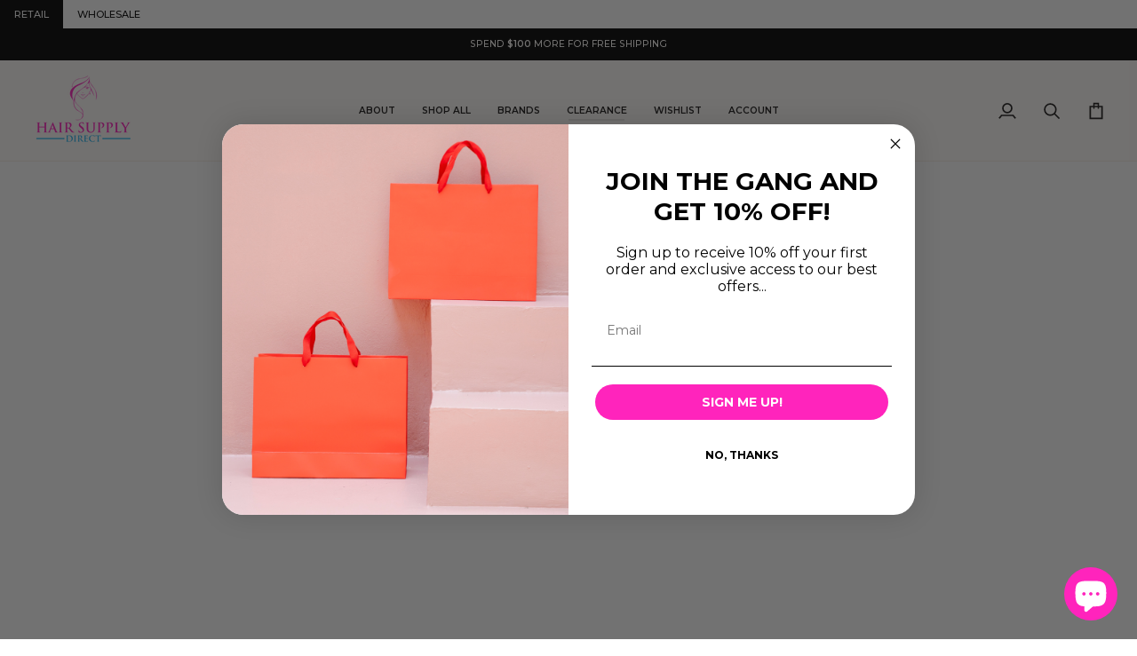

--- FILE ---
content_type: text/html; charset=utf-8
request_url: https://hairsupplydirect.com.au/collections/clearance
body_size: 66036
content:
<!doctype html>




<html class="no-js" lang="en" ><head>
  <meta charset="utf-8">
  <meta http-equiv="X-UA-Compatible" content="IE=edge,chrome=1">
  <meta name="viewport" content="width=device-width,initial-scale=1,viewport-fit=cover">
  <meta name="theme-color" content="#1c1b1b"><link rel="canonical" href="https://hairsupplydirect.com.au/collections/clearance"><!-- ======================= Pipeline Theme V8.1.1 ========================= -->

  <!-- Preloading ================================================================== -->

  <link rel="preconnect" href="https://fonts.shopify.com" crossorigin><link rel="preload" href="//hairsupplydirect.com.au/cdn/fonts/montserrat/montserrat_n5.07ef3781d9c78c8b93c98419da7ad4fbeebb6635.woff2" as="font" type="font/woff2" crossorigin><link rel="preload" href="//hairsupplydirect.com.au/cdn/fonts/montserrat/montserrat_n8.853056e398b4dadf6838423edb7abaa02f651554.woff2" as="font" type="font/woff2" crossorigin><link rel="preload" href="//hairsupplydirect.com.au/cdn/fonts/montserrat/montserrat_n5.07ef3781d9c78c8b93c98419da7ad4fbeebb6635.woff2" as="font" type="font/woff2" crossorigin><!-- Title and description ================================================ --><link rel="shortcut icon" href="//hairsupplydirect.com.au/cdn/shop/files/hairsupplydirect_32x32.jpg?v=1675676631" type="image/png">
  <title>
    

    Clearance Hair &amp; Beauty Products | Save Now
&ndash; Hair Supply Direct

  </title><meta name="description" content="Save on clearance hair and beauty products with limited-time deals while stocks last.">
  




















































































<!-- /snippets/social-meta-tags.liquid --><meta property="og:site_name" content="Hair Supply Direct">
<meta property="og:url" content="https://hairsupplydirect.com.au/collections/clearance">
<meta property="og:title" content="Clearance Hair &amp; Beauty Products | Save Now">
<meta property="og:type" content="website">
<meta property="og:description" content="Save on clearance hair and beauty products with limited-time deals while stocks last.">
<!-- CSS ================================================================== -->

  <link href="//hairsupplydirect.com.au/cdn/shop/t/15/assets/font-settings.css?v=141205933154813964671767920170" rel="stylesheet" type="text/css" media="all" />

  <!-- /snippets/css-variables.liquid -->


<style data-shopify>

:root {
/* ================ Layout Variables ================ */






--LAYOUT-WIDTH: 2000px;
--LAYOUT-GUTTER: 10px;
--LAYOUT-GUTTER-OFFSET: -10px;
--NAV-GUTTER: 10px;
--LAYOUT-OUTER: 36px;

/* ================ Product video ================ */

--COLOR-VIDEO-BG: #f2f2f2;


/* ================ Color Variables ================ */

/* === Backgrounds ===*/
--COLOR-BG: #ffffff;
--COLOR-BG-ACCENT: #fcfaf7;

/* === Text colors ===*/
--COLOR-TEXT-DARK: #000000;
--COLOR-TEXT: #1c1b1b;
--COLOR-TEXT-LIGHT: #605f5f;

/* === Bright color ===*/
--COLOR-PRIMARY: #ff24bc;
--COLOR-PRIMARY-HOVER: #d60095;
--COLOR-PRIMARY-FADE: rgba(255, 36, 188, 0.05);
--COLOR-PRIMARY-FADE-HOVER: rgba(255, 36, 188, 0.1);--COLOR-PRIMARY-OPPOSITE: #ffffff;

/* === Secondary/link Color ===*/
--COLOR-SECONDARY: #1c1b1b;
--COLOR-SECONDARY-HOVER: #000000;
--COLOR-SECONDARY-FADE: rgba(28, 27, 27, 0.05);
--COLOR-SECONDARY-FADE-HOVER: rgba(28, 27, 27, 0.1);--COLOR-SECONDARY-OPPOSITE: #ffffff;

/* === Shades of grey ===*/
--COLOR-A5:  rgba(28, 27, 27, 0.05);
--COLOR-A10: rgba(28, 27, 27, 0.1);
--COLOR-A20: rgba(28, 27, 27, 0.2);
--COLOR-A35: rgba(28, 27, 27, 0.35);
--COLOR-A50: rgba(28, 27, 27, 0.5);
--COLOR-A80: rgba(28, 27, 27, 0.8);
--COLOR-A90: rgba(28, 27, 27, 0.9);
--COLOR-A95: rgba(28, 27, 27, 0.95);


/* ================ Inverted Color Variables ================ */

--INVERSE-BG: #616161;
--INVERSE-BG-ACCENT: #142b26;

/* === Text colors ===*/
--INVERSE-TEXT-DARK: #ffffff;
--INVERSE-TEXT: #ffffff;
--INVERSE-TEXT-LIGHT: #d0d0d0;

/* === Bright color ===*/
--INVERSE-PRIMARY: #ffe5da;
--INVERSE-PRIMARY-HOVER: #ffaf8e;
--INVERSE-PRIMARY-FADE: rgba(255, 229, 218, 0.05);
--INVERSE-PRIMARY-FADE-HOVER: rgba(255, 229, 218, 0.1);--INVERSE-PRIMARY-OPPOSITE: #000000;


/* === Second Color ===*/
--INVERSE-SECONDARY: #dff3fd;
--INVERSE-SECONDARY-HOVER: #91dbff;
--INVERSE-SECONDARY-FADE: rgba(223, 243, 253, 0.05);
--INVERSE-SECONDARY-FADE-HOVER: rgba(223, 243, 253, 0.1);--INVERSE-SECONDARY-OPPOSITE: #000000;


/* === Shades of grey ===*/
--INVERSE-A5:  rgba(255, 255, 255, 0.05);
--INVERSE-A10: rgba(255, 255, 255, 0.1);
--INVERSE-A20: rgba(255, 255, 255, 0.2);
--INVERSE-A35: rgba(255, 255, 255, 0.3);
--INVERSE-A80: rgba(255, 255, 255, 0.8);
--INVERSE-A90: rgba(255, 255, 255, 0.9);
--INVERSE-A95: rgba(255, 255, 255, 0.95);


/* ================ Bright Color Variables ================ */

--BRIGHT-BG: #e7caac;
--BRIGHT-BG-ACCENT: #ff4b00;

/* === Text colors ===*/
--BRIGHT-TEXT-DARK: #a1a1a1;
--BRIGHT-TEXT: #616161;
--BRIGHT-TEXT-LIGHT: #898178;

/* === Bright color ===*/
--BRIGHT-PRIMARY: #ff4b00;
--BRIGHT-PRIMARY-HOVER: #b33500;
--BRIGHT-PRIMARY-FADE: rgba(255, 75, 0, 0.05);
--BRIGHT-PRIMARY-FADE-HOVER: rgba(255, 75, 0, 0.1);--BRIGHT-PRIMARY-OPPOSITE: #000000;


/* === Second Color ===*/
--BRIGHT-SECONDARY: #3f9f85;
--BRIGHT-SECONDARY-HOVER: #1e735c;
--BRIGHT-SECONDARY-FADE: rgba(63, 159, 133, 0.05);
--BRIGHT-SECONDARY-FADE-HOVER: rgba(63, 159, 133, 0.1);--BRIGHT-SECONDARY-OPPOSITE: #000000;


/* === Shades of grey ===*/
--BRIGHT-A5:  rgba(97, 97, 97, 0.05);
--BRIGHT-A10: rgba(97, 97, 97, 0.1);
--BRIGHT-A20: rgba(97, 97, 97, 0.2);
--BRIGHT-A35: rgba(97, 97, 97, 0.3);
--BRIGHT-A80: rgba(97, 97, 97, 0.8);
--BRIGHT-A90: rgba(97, 97, 97, 0.9);
--BRIGHT-A95: rgba(97, 97, 97, 0.95);


/* === Account Bar ===*/
--COLOR-ANNOUNCEMENT-BG: #000000;
--COLOR-ANNOUNCEMENT-TEXT: #fffcf9;

/* === Nav and dropdown link background ===*/
--COLOR-NAV: #fffcf9;
--COLOR-NAV-TEXT: #1c1b1b;
--COLOR-NAV-TEXT-DARK: #000000;
--COLOR-NAV-TEXT-LIGHT: #605f5e;
--COLOR-NAV-BORDER: #f8f0e7;
--COLOR-NAV-A10: rgba(28, 27, 27, 0.1);
--COLOR-NAV-A50: rgba(28, 27, 27, 0.5);
--COLOR-HIGHLIGHT-LINK: #d2815f;

/* === Site Footer ===*/
--COLOR-FOOTER-BG: #1c1b1b;
--COLOR-FOOTER-TEXT: #ffffff;
--COLOR-FOOTER-A5: rgba(255, 255, 255, 0.05);
--COLOR-FOOTER-A15: rgba(255, 255, 255, 0.15);
--COLOR-FOOTER-A90: rgba(255, 255, 255, 0.9);

/* === Sub-Footer ===*/
--COLOR-SUB-FOOTER-BG: #1c1b1b;
--COLOR-SUB-FOOTER-TEXT: #fcfaf7;
--COLOR-SUB-FOOTER-A5: rgba(252, 250, 247, 0.05);
--COLOR-SUB-FOOTER-A15: rgba(252, 250, 247, 0.15);
--COLOR-SUB-FOOTER-A90: rgba(252, 250, 247, 0.9);

/* === Products ===*/
--PRODUCT-GRID-ASPECT-RATIO: 90.0%;

/* === Product badges ===*/
--COLOR-BADGE: #ffffff;
--COLOR-BADGE-TEXT: #656565;
--COLOR-BADGE-TEXT-DARK: #453939;
--COLOR-BADGE-TEXT-HOVER: #8b8b8b;
--COLOR-BADGE-HAIRLINE: #f7f7f7;

/* === Product item slider ===*/--COLOR-PRODUCT-SLIDER: #ffffff;--COLOR-PRODUCT-SLIDER-OPPOSITE: rgba(13, 13, 13, 0.06);/* === disabled form colors ===*/
--COLOR-DISABLED-BG: #e8e8e8;
--COLOR-DISABLED-TEXT: #b0afaf;

--INVERSE-DISABLED-BG: #717171;
--INVERSE-DISABLED-TEXT: #989898;


/* === Tailwind RGBA Palette ===*/
--RGB-CANVAS: 255 255 255;
--RGB-CONTENT: 28 27 27;
--RGB-PRIMARY: 255 36 188;
--RGB-SECONDARY: 28 27 27;

--RGB-DARK-CANVAS: 97 97 97;
--RGB-DARK-CONTENT: 255 255 255;
--RGB-DARK-PRIMARY: 255 229 218;
--RGB-DARK-SECONDARY: 223 243 253;

--RGB-BRIGHT-CANVAS: 231 202 172;
--RGB-BRIGHT-CONTENT: 97 97 97;
--RGB-BRIGHT-PRIMARY: 255 75 0;
--RGB-BRIGHT-SECONDARY: 63 159 133;

--RGB-PRIMARY-CONTRAST: 255 255 255;
--RGB-SECONDARY-CONTRAST: 255 255 255;

--RGB-DARK-PRIMARY-CONTRAST: 0 0 0;
--RGB-DARK-SECONDARY-CONTRAST: 0 0 0;

--RGB-BRIGHT-PRIMARY-CONTRAST: 0 0 0;
--RGB-BRIGHT-SECONDARY-CONTRAST: 0 0 0;


/* === Button Radius === */
--BUTTON-RADIUS: 40px;


/* === Icon Stroke Width === */
--ICON-STROKE-WIDTH: 2px;


/* ================ Typography ================ */

--FONT-STACK-BODY: Montserrat, sans-serif;
--FONT-STYLE-BODY: normal;
--FONT-WEIGHT-BODY: 500;
--FONT-WEIGHT-BODY-BOLD: 600;
--FONT-ADJUST-BODY: 0.9;

  --FONT-BODY-TRANSFORM: none;
  --FONT-BODY-LETTER-SPACING: normal;


--FONT-STACK-HEADING: Montserrat, sans-serif;
--FONT-STYLE-HEADING: normal;
--FONT-WEIGHT-HEADING: 800;
--FONT-WEIGHT-HEADING-BOLD: 900;
--FONT-ADJUST-HEADING: 0.9;

  --FONT-HEADING-TRANSFORM: uppercase;
  --FONT-HEADING-LETTER-SPACING: 0.0em;

--FONT-STACK-ACCENT: Montserrat, sans-serif;
--FONT-STYLE-ACCENT: normal;
--FONT-WEIGHT-ACCENT: 500;
--FONT-WEIGHT-ACCENT-BOLD: 600;
--FONT-ADJUST-ACCENT: 0.9;

  --FONT-ACCENT-TRANSFORM: uppercase;
  --FONT-ACCENT-LETTER-SPACING: 0.0em;

--TYPE-STACK-NAV: Montserrat, sans-serif;
--TYPE-STYLE-NAV: normal;
--TYPE-ADJUST-NAV: 0.9;
--TYPE-WEIGHT-NAV: 600;

  --FONT-NAV-TRANSFORM: uppercase;
  --FONT-NAV-LETTER-SPACING: 0.0em;

--TYPE-STACK-BUTTON: Montserrat, sans-serif;
--TYPE-STYLE-BUTTON: normal;
--TYPE-ADJUST-BUTTON: 0.9;
--TYPE-WEIGHT-BUTTON: 800;

  --FONT-BUTTON-TRANSFORM: uppercase;
  --FONT-BUTTON-LETTER-SPACING: 0.0em;

--TYPE-STACK-KICKER: Montserrat, sans-serif;
--TYPE-STYLE-KICKER: normal;
--TYPE-ADJUST-KICKER: 0.9;
--TYPE-WEIGHT-KICKER: 800;

  --FONT-KICKER-TRANSFORM: uppercase;
  --FONT-KICKER-LETTER-SPACING: 0.0em;



--ICO-SELECT: url('//hairsupplydirect.com.au/cdn/shop/t/15/assets/ico-select.svg?v=69454588898446151767920170');


/* ================ Photo correction ================ */
--PHOTO-CORRECTION: 98%;



}


/* ================ Typography ================ */
/* ================ type-scale.com ============ */

/* 1.16 base 13 */
:root {
 --font-1: 10px;
 --font-2: 11.3px;
 --font-3: 12px;
 --font-4: 13px;
 --font-5: 15.5px;
 --font-6: 17px;
 --font-7: 20px;
 --font-8: 23.5px;
 --font-9: 27px;
 --font-10:32px;
 --font-11:37px;
 --font-12:43px;
 --font-13:49px;
 --font-14:57px;
 --font-15:67px;
}

/* 1.175 base 13.5 */
@media only screen and (min-width: 480px) and (max-width: 1099px) {
  :root {
    --font-1: 10px;
    --font-2: 11.5px;
    --font-3: 12.5px;
    --font-4: 13.5px;
    --font-5: 16px;
    --font-6: 18px;
    --font-7: 21px;
    --font-8: 25px;
    --font-9: 29px;
    --font-10:34px;
    --font-11:40px;
    --font-12:47px;
    --font-13:56px;
    --font-14:65px;
   --font-15:77px;
  }
}
/* 1.22 base 14.5 */
@media only screen and (min-width: 1100px) {
  :root {
    --font-1: 10px;
    --font-2: 11.5px;
    --font-3: 13px;
    --font-4: 14.5px;
    --font-5: 17.5px;
    --font-6: 22px;
    --font-7: 26px;
    --font-8: 32px;
    --font-9: 39px;
    --font-10:48px;
    --font-11:58px;
    --font-12:71px;
    --font-13:87px;
    --font-14:106px;
    --font-15:129px;
 }
}


</style>


  <link href="//hairsupplydirect.com.au/cdn/shop/t/15/assets/theme.css?v=37954661212909065851767920139" rel="stylesheet" type="text/css" media="all" />

  <script>
    document.documentElement.className = document.documentElement.className.replace('no-js', 'js');

    
      document.documentElement.classList.add('aos-initialized');let root = '/';
    if (root[root.length - 1] !== '/') {
      root = `${root}/`;
    }
    var theme = {
      routes: {
        root_url: root,
        cart: '/cart',
        cart_add_url: '/cart/add',
        product_recommendations_url: '/recommendations/products',
        account_addresses_url: '/account/addresses',
        predictive_search_url: '/search/suggest'
      },
      state: {
        cartOpen: null,
      },
      sizes: {
        small: 480,
        medium: 768,
        large: 1100,
        widescreen: 1400
      },
      assets: {
        photoswipe: '//hairsupplydirect.com.au/cdn/shop/t/15/assets/photoswipe.js?v=169308975333299535361767920139',
        smoothscroll: '//hairsupplydirect.com.au/cdn/shop/t/15/assets/smoothscroll.js?v=37906625415260927261767920139',
        swatches: '//hairsupplydirect.com.au/cdn/shop/t/15/assets/swatches.json?v=158395026418322710421767920139',
        noImage: '//hairsupplydirect.com.au/cdn/shopifycloud/storefront/assets/no-image-2048-a2addb12.gif',
        
        
        base: '//hairsupplydirect.com.au/cdn/shop/t/15/assets/'
        
      },
      strings: {
        swatchesKey: "Color, Colour",
        addToCart: "Add to Cart",
        estimateShipping: "Estimate shipping",
        noShippingAvailable: "We do not ship to this destination.",
        free: "Free",
        from: "From",
        preOrder: "Pre-order",
        soldOut: "Sold Out",
        sale: "Sale",
        subscription: "Subscription",
        unavailable: "Unavailable",
        unitPrice: "Unit price",
        unitPriceSeparator: "per",
        stockout: "All available stock is in cart",
        products: "Products",
        pages: "Pages",
        collections: "Collections",
        resultsFor: "Results for",
        noResultsFor: "No results for",
        articles: "Articles",
        successMessage: "Link copied to clipboard",
      },
      settings: {
        badge_sale_type: "dollar",
        animate_hover: true,
        animate_scroll: true,
        show_locale_desktop: null,
        show_locale_mobile: null,
        show_currency_desktop: null,
        show_currency_mobile: null,
        currency_select_type: "country",
        currency_code_enable: false,
        cycle_images_hover_delay: 1.5
      },
      info: {
        name: 'pipeline'
      },
      version: '8.1.1',
      moneyFormat: "\u003cspan class=\"money conversion-bear-money\"\u003e${{amount}}\u003c\/span\u003e",
      shopCurrency: "AUD",
      currencyCode: "AUD"
    }
    let windowInnerHeight = window.innerHeight;
    document.documentElement.style.setProperty('--full-screen', `${windowInnerHeight}px`);
    document.documentElement.style.setProperty('--three-quarters', `${windowInnerHeight * 0.75}px`);
    document.documentElement.style.setProperty('--two-thirds', `${windowInnerHeight * 0.66}px`);
    document.documentElement.style.setProperty('--one-half', `${windowInnerHeight * 0.5}px`);
    document.documentElement.style.setProperty('--one-third', `${windowInnerHeight * 0.33}px`);
    document.documentElement.style.setProperty('--one-fifth', `${windowInnerHeight * 0.2}px`);

    window.isRTL = document.documentElement.getAttribute('dir') === 'rtl';
  </script><!-- Theme Javascript ============================================================== -->
  <script src="//hairsupplydirect.com.au/cdn/shop/t/15/assets/vendor.js?v=69555399850987115801767920139" defer="defer"></script>
  <script src="//hairsupplydirect.com.au/cdn/shop/t/15/assets/theme.js?v=42391841312106742781767920139" defer="defer"></script>

  
  <script>
    function addLoadingClassToLoadingImages(container) {
      container.querySelectorAll('[data-needs-loading-animation] img').forEach((el) => {
        if (!el.complete) {
          el.parentNode.classList.add('loading-shimmer');
        }
      });
    }

    // Remove loading class from all already loaded images
    function removeLoadingClassFromLoadedImages(container) {
      container.querySelectorAll('img').forEach((el) => {
        if (el.complete) {
          delete el.parentNode.dataset.needsLoadingAnimation;
          el.parentNode.classList.remove('loading-shimmer');
        }
      });
    }

    // Remove loading class from image on `load` event
    function handleImageLoaded(el) {
      if (el.tagName == 'IMG' && el.parentNode.classList.contains('loading-shimmer')) {
        delete el.parentNode.dataset.needsLoadingAnimation;
        el.parentNode.classList.remove('loading-shimmer');
      }
    }

    // Watch for any load events that bubble up from child elements
    document.addEventListener(
      'load',
      (e) => {
        const el = e.target;

        // Capture load events from img tags and then remove their `loading-shimmer` class
        handleImageLoaded(el);
      },
      true
    );

    // Tasks to run when the DOM elements are available
    window.addEventListener('DOMContentLoaded', () => {
      addLoadingClassToLoadingImages(document);
    });
  </script>

  <script>
    (function () {
      function onPageShowEvents() {
        if ('requestIdleCallback' in window) {
          requestIdleCallback(initCartEvent, { timeout: 500 })
        } else {
          initCartEvent()
        }
        function initCartEvent(){
          window.fetch(window.theme.routes.cart + '.js')
          .then((response) => {
            if(!response.ok){
              throw {status: response.statusText};
            }
            return response.json();
          })
          .then((response) => {
            document.dispatchEvent(new CustomEvent('theme:cart:change', {
              detail: {
                cart: response,
              },
              bubbles: true,
            }));
            return response;
          })
          .catch((e) => {
            console.error(e);
          });
        }
      };
      window.onpageshow = onPageShowEvents;
    })();
  </script>

  <script type="text/javascript">
    if (window.MSInputMethodContext && document.documentMode) {
      var scripts = document.getElementsByTagName('script')[0];
      var polyfill = document.createElement("script");
      polyfill.defer = true;
      polyfill.src = "//hairsupplydirect.com.au/cdn/shop/t/15/assets/ie11.js?v=144489047535103983231767920139";

      scripts.parentNode.insertBefore(polyfill, scripts);
    }
  </script>

  <!-- Shopify app scripts =========================================================== -->
  <script>window.performance && window.performance.mark && window.performance.mark('shopify.content_for_header.start');</script><meta name="facebook-domain-verification" content="3ikv3q307w9rc5l98d67puvyr5hxdf">
<meta name="google-site-verification" content="pVG9lGmR0LiGoreMaK20q8HNC0LkFkZVgtta16YW5Nk">
<meta id="shopify-digital-wallet" name="shopify-digital-wallet" content="/68476895550/digital_wallets/dialog">
<meta name="shopify-checkout-api-token" content="3002ebaa3c69dca056a8e489b5db370b">
<meta id="in-context-paypal-metadata" data-shop-id="68476895550" data-venmo-supported="false" data-environment="production" data-locale="en_US" data-paypal-v4="true" data-currency="AUD">
<link rel="alternate" type="application/atom+xml" title="Feed" href="/collections/clearance.atom" />
<link rel="next" href="/collections/clearance?page=2">
<link rel="alternate" type="application/json+oembed" href="https://hairsupplydirect.com.au/collections/clearance.oembed">
<script async="async" src="/checkouts/internal/preloads.js?locale=en-AU"></script>
<link rel="preconnect" href="https://shop.app" crossorigin="anonymous">
<script async="async" src="https://shop.app/checkouts/internal/preloads.js?locale=en-AU&shop_id=68476895550" crossorigin="anonymous"></script>
<script id="apple-pay-shop-capabilities" type="application/json">{"shopId":68476895550,"countryCode":"AU","currencyCode":"AUD","merchantCapabilities":["supports3DS"],"merchantId":"gid:\/\/shopify\/Shop\/68476895550","merchantName":"Hair Supply Direct","requiredBillingContactFields":["postalAddress","email","phone"],"requiredShippingContactFields":["postalAddress","email","phone"],"shippingType":"shipping","supportedNetworks":["visa","masterCard","amex","jcb"],"total":{"type":"pending","label":"Hair Supply Direct","amount":"1.00"},"shopifyPaymentsEnabled":true,"supportsSubscriptions":true}</script>
<script id="shopify-features" type="application/json">{"accessToken":"3002ebaa3c69dca056a8e489b5db370b","betas":["rich-media-storefront-analytics"],"domain":"hairsupplydirect.com.au","predictiveSearch":true,"shopId":68476895550,"locale":"en"}</script>
<script>var Shopify = Shopify || {};
Shopify.shop = "hair-supply-direct.myshopify.com";
Shopify.locale = "en";
Shopify.currency = {"active":"AUD","rate":"1.0"};
Shopify.country = "AU";
Shopify.theme = {"name":"MJD DEV | Updated Theme | Ja with B2H - 2026-01-09","id":183632003390,"schema_name":"Pipeline","schema_version":"8.1.1","theme_store_id":null,"role":"main"};
Shopify.theme.handle = "null";
Shopify.theme.style = {"id":null,"handle":null};
Shopify.cdnHost = "hairsupplydirect.com.au/cdn";
Shopify.routes = Shopify.routes || {};
Shopify.routes.root = "/";</script>
<script type="module">!function(o){(o.Shopify=o.Shopify||{}).modules=!0}(window);</script>
<script>!function(o){function n(){var o=[];function n(){o.push(Array.prototype.slice.apply(arguments))}return n.q=o,n}var t=o.Shopify=o.Shopify||{};t.loadFeatures=n(),t.autoloadFeatures=n()}(window);</script>
<script>
  window.ShopifyPay = window.ShopifyPay || {};
  window.ShopifyPay.apiHost = "shop.app\/pay";
  window.ShopifyPay.redirectState = null;
</script>
<script id="shop-js-analytics" type="application/json">{"pageType":"collection"}</script>
<script defer="defer" async type="module" src="//hairsupplydirect.com.au/cdn/shopifycloud/shop-js/modules/v2/client.init-shop-cart-sync_BT-GjEfc.en.esm.js"></script>
<script defer="defer" async type="module" src="//hairsupplydirect.com.au/cdn/shopifycloud/shop-js/modules/v2/chunk.common_D58fp_Oc.esm.js"></script>
<script defer="defer" async type="module" src="//hairsupplydirect.com.au/cdn/shopifycloud/shop-js/modules/v2/chunk.modal_xMitdFEc.esm.js"></script>
<script type="module">
  await import("//hairsupplydirect.com.au/cdn/shopifycloud/shop-js/modules/v2/client.init-shop-cart-sync_BT-GjEfc.en.esm.js");
await import("//hairsupplydirect.com.au/cdn/shopifycloud/shop-js/modules/v2/chunk.common_D58fp_Oc.esm.js");
await import("//hairsupplydirect.com.au/cdn/shopifycloud/shop-js/modules/v2/chunk.modal_xMitdFEc.esm.js");

  window.Shopify.SignInWithShop?.initShopCartSync?.({"fedCMEnabled":true,"windoidEnabled":true});

</script>
<script>
  window.Shopify = window.Shopify || {};
  if (!window.Shopify.featureAssets) window.Shopify.featureAssets = {};
  window.Shopify.featureAssets['shop-js'] = {"shop-cart-sync":["modules/v2/client.shop-cart-sync_DZOKe7Ll.en.esm.js","modules/v2/chunk.common_D58fp_Oc.esm.js","modules/v2/chunk.modal_xMitdFEc.esm.js"],"init-fed-cm":["modules/v2/client.init-fed-cm_B6oLuCjv.en.esm.js","modules/v2/chunk.common_D58fp_Oc.esm.js","modules/v2/chunk.modal_xMitdFEc.esm.js"],"shop-cash-offers":["modules/v2/client.shop-cash-offers_D2sdYoxE.en.esm.js","modules/v2/chunk.common_D58fp_Oc.esm.js","modules/v2/chunk.modal_xMitdFEc.esm.js"],"shop-login-button":["modules/v2/client.shop-login-button_QeVjl5Y3.en.esm.js","modules/v2/chunk.common_D58fp_Oc.esm.js","modules/v2/chunk.modal_xMitdFEc.esm.js"],"pay-button":["modules/v2/client.pay-button_DXTOsIq6.en.esm.js","modules/v2/chunk.common_D58fp_Oc.esm.js","modules/v2/chunk.modal_xMitdFEc.esm.js"],"shop-button":["modules/v2/client.shop-button_DQZHx9pm.en.esm.js","modules/v2/chunk.common_D58fp_Oc.esm.js","modules/v2/chunk.modal_xMitdFEc.esm.js"],"avatar":["modules/v2/client.avatar_BTnouDA3.en.esm.js"],"init-windoid":["modules/v2/client.init-windoid_CR1B-cfM.en.esm.js","modules/v2/chunk.common_D58fp_Oc.esm.js","modules/v2/chunk.modal_xMitdFEc.esm.js"],"init-shop-for-new-customer-accounts":["modules/v2/client.init-shop-for-new-customer-accounts_C_vY_xzh.en.esm.js","modules/v2/client.shop-login-button_QeVjl5Y3.en.esm.js","modules/v2/chunk.common_D58fp_Oc.esm.js","modules/v2/chunk.modal_xMitdFEc.esm.js"],"init-shop-email-lookup-coordinator":["modules/v2/client.init-shop-email-lookup-coordinator_BI7n9ZSv.en.esm.js","modules/v2/chunk.common_D58fp_Oc.esm.js","modules/v2/chunk.modal_xMitdFEc.esm.js"],"init-shop-cart-sync":["modules/v2/client.init-shop-cart-sync_BT-GjEfc.en.esm.js","modules/v2/chunk.common_D58fp_Oc.esm.js","modules/v2/chunk.modal_xMitdFEc.esm.js"],"shop-toast-manager":["modules/v2/client.shop-toast-manager_DiYdP3xc.en.esm.js","modules/v2/chunk.common_D58fp_Oc.esm.js","modules/v2/chunk.modal_xMitdFEc.esm.js"],"init-customer-accounts":["modules/v2/client.init-customer-accounts_D9ZNqS-Q.en.esm.js","modules/v2/client.shop-login-button_QeVjl5Y3.en.esm.js","modules/v2/chunk.common_D58fp_Oc.esm.js","modules/v2/chunk.modal_xMitdFEc.esm.js"],"init-customer-accounts-sign-up":["modules/v2/client.init-customer-accounts-sign-up_iGw4briv.en.esm.js","modules/v2/client.shop-login-button_QeVjl5Y3.en.esm.js","modules/v2/chunk.common_D58fp_Oc.esm.js","modules/v2/chunk.modal_xMitdFEc.esm.js"],"shop-follow-button":["modules/v2/client.shop-follow-button_CqMgW2wH.en.esm.js","modules/v2/chunk.common_D58fp_Oc.esm.js","modules/v2/chunk.modal_xMitdFEc.esm.js"],"checkout-modal":["modules/v2/client.checkout-modal_xHeaAweL.en.esm.js","modules/v2/chunk.common_D58fp_Oc.esm.js","modules/v2/chunk.modal_xMitdFEc.esm.js"],"shop-login":["modules/v2/client.shop-login_D91U-Q7h.en.esm.js","modules/v2/chunk.common_D58fp_Oc.esm.js","modules/v2/chunk.modal_xMitdFEc.esm.js"],"lead-capture":["modules/v2/client.lead-capture_BJmE1dJe.en.esm.js","modules/v2/chunk.common_D58fp_Oc.esm.js","modules/v2/chunk.modal_xMitdFEc.esm.js"],"payment-terms":["modules/v2/client.payment-terms_Ci9AEqFq.en.esm.js","modules/v2/chunk.common_D58fp_Oc.esm.js","modules/v2/chunk.modal_xMitdFEc.esm.js"]};
</script>
<script>(function() {
  var isLoaded = false;
  function asyncLoad() {
    if (isLoaded) return;
    isLoaded = true;
    var urls = ["https:\/\/cdn.sender.net\/accounts_resources\/universal.js?resource_key=f6a1cc63880332\u0026shop=hair-supply-direct.myshopify.com","https:\/\/cdn.nfcube.com\/instafeed-4440f5b3a5cb9990b8245ce1ffc81dc4.js?shop=hair-supply-direct.myshopify.com"];
    for (var i = 0; i < urls.length; i++) {
      var s = document.createElement('script');
      s.type = 'text/javascript';
      s.async = true;
      s.src = urls[i];
      var x = document.getElementsByTagName('script')[0];
      x.parentNode.insertBefore(s, x);
    }
  };
  if(window.attachEvent) {
    window.attachEvent('onload', asyncLoad);
  } else {
    window.addEventListener('load', asyncLoad, false);
  }
})();</script>
<script id="__st">var __st={"a":68476895550,"offset":39600,"reqid":"42009329-d7b1-427b-a524-bdc6080f1d55-1769035582","pageurl":"hairsupplydirect.com.au\/collections\/clearance","u":"1f5e9c13f0de","p":"collection","rtyp":"collection","rid":440480858430};</script>
<script>window.ShopifyPaypalV4VisibilityTracking = true;</script>
<script id="captcha-bootstrap">!function(){'use strict';const t='contact',e='account',n='new_comment',o=[[t,t],['blogs',n],['comments',n],[t,'customer']],c=[[e,'customer_login'],[e,'guest_login'],[e,'recover_customer_password'],[e,'create_customer']],r=t=>t.map((([t,e])=>`form[action*='/${t}']:not([data-nocaptcha='true']) input[name='form_type'][value='${e}']`)).join(','),a=t=>()=>t?[...document.querySelectorAll(t)].map((t=>t.form)):[];function s(){const t=[...o],e=r(t);return a(e)}const i='password',u='form_key',d=['recaptcha-v3-token','g-recaptcha-response','h-captcha-response',i],f=()=>{try{return window.sessionStorage}catch{return}},m='__shopify_v',_=t=>t.elements[u];function p(t,e,n=!1){try{const o=window.sessionStorage,c=JSON.parse(o.getItem(e)),{data:r}=function(t){const{data:e,action:n}=t;return t[m]||n?{data:e,action:n}:{data:t,action:n}}(c);for(const[e,n]of Object.entries(r))t.elements[e]&&(t.elements[e].value=n);n&&o.removeItem(e)}catch(o){console.error('form repopulation failed',{error:o})}}const l='form_type',E='cptcha';function T(t){t.dataset[E]=!0}const w=window,h=w.document,L='Shopify',v='ce_forms',y='captcha';let A=!1;((t,e)=>{const n=(g='f06e6c50-85a8-45c8-87d0-21a2b65856fe',I='https://cdn.shopify.com/shopifycloud/storefront-forms-hcaptcha/ce_storefront_forms_captcha_hcaptcha.v1.5.2.iife.js',D={infoText:'Protected by hCaptcha',privacyText:'Privacy',termsText:'Terms'},(t,e,n)=>{const o=w[L][v],c=o.bindForm;if(c)return c(t,g,e,D).then(n);var r;o.q.push([[t,g,e,D],n]),r=I,A||(h.body.append(Object.assign(h.createElement('script'),{id:'captcha-provider',async:!0,src:r})),A=!0)});var g,I,D;w[L]=w[L]||{},w[L][v]=w[L][v]||{},w[L][v].q=[],w[L][y]=w[L][y]||{},w[L][y].protect=function(t,e){n(t,void 0,e),T(t)},Object.freeze(w[L][y]),function(t,e,n,w,h,L){const[v,y,A,g]=function(t,e,n){const i=e?o:[],u=t?c:[],d=[...i,...u],f=r(d),m=r(i),_=r(d.filter((([t,e])=>n.includes(e))));return[a(f),a(m),a(_),s()]}(w,h,L),I=t=>{const e=t.target;return e instanceof HTMLFormElement?e:e&&e.form},D=t=>v().includes(t);t.addEventListener('submit',(t=>{const e=I(t);if(!e)return;const n=D(e)&&!e.dataset.hcaptchaBound&&!e.dataset.recaptchaBound,o=_(e),c=g().includes(e)&&(!o||!o.value);(n||c)&&t.preventDefault(),c&&!n&&(function(t){try{if(!f())return;!function(t){const e=f();if(!e)return;const n=_(t);if(!n)return;const o=n.value;o&&e.removeItem(o)}(t);const e=Array.from(Array(32),(()=>Math.random().toString(36)[2])).join('');!function(t,e){_(t)||t.append(Object.assign(document.createElement('input'),{type:'hidden',name:u})),t.elements[u].value=e}(t,e),function(t,e){const n=f();if(!n)return;const o=[...t.querySelectorAll(`input[type='${i}']`)].map((({name:t})=>t)),c=[...d,...o],r={};for(const[a,s]of new FormData(t).entries())c.includes(a)||(r[a]=s);n.setItem(e,JSON.stringify({[m]:1,action:t.action,data:r}))}(t,e)}catch(e){console.error('failed to persist form',e)}}(e),e.submit())}));const S=(t,e)=>{t&&!t.dataset[E]&&(n(t,e.some((e=>e===t))),T(t))};for(const o of['focusin','change'])t.addEventListener(o,(t=>{const e=I(t);D(e)&&S(e,y())}));const B=e.get('form_key'),M=e.get(l),P=B&&M;t.addEventListener('DOMContentLoaded',(()=>{const t=y();if(P)for(const e of t)e.elements[l].value===M&&p(e,B);[...new Set([...A(),...v().filter((t=>'true'===t.dataset.shopifyCaptcha))])].forEach((e=>S(e,t)))}))}(h,new URLSearchParams(w.location.search),n,t,e,['guest_login'])})(!0,!0)}();</script>
<script integrity="sha256-4kQ18oKyAcykRKYeNunJcIwy7WH5gtpwJnB7kiuLZ1E=" data-source-attribution="shopify.loadfeatures" defer="defer" src="//hairsupplydirect.com.au/cdn/shopifycloud/storefront/assets/storefront/load_feature-a0a9edcb.js" crossorigin="anonymous"></script>
<script crossorigin="anonymous" defer="defer" src="//hairsupplydirect.com.au/cdn/shopifycloud/storefront/assets/shopify_pay/storefront-65b4c6d7.js?v=20250812"></script>
<script data-source-attribution="shopify.dynamic_checkout.dynamic.init">var Shopify=Shopify||{};Shopify.PaymentButton=Shopify.PaymentButton||{isStorefrontPortableWallets:!0,init:function(){window.Shopify.PaymentButton.init=function(){};var t=document.createElement("script");t.src="https://hairsupplydirect.com.au/cdn/shopifycloud/portable-wallets/latest/portable-wallets.en.js",t.type="module",document.head.appendChild(t)}};
</script>
<script data-source-attribution="shopify.dynamic_checkout.buyer_consent">
  function portableWalletsHideBuyerConsent(e){var t=document.getElementById("shopify-buyer-consent"),n=document.getElementById("shopify-subscription-policy-button");t&&n&&(t.classList.add("hidden"),t.setAttribute("aria-hidden","true"),n.removeEventListener("click",e))}function portableWalletsShowBuyerConsent(e){var t=document.getElementById("shopify-buyer-consent"),n=document.getElementById("shopify-subscription-policy-button");t&&n&&(t.classList.remove("hidden"),t.removeAttribute("aria-hidden"),n.addEventListener("click",e))}window.Shopify?.PaymentButton&&(window.Shopify.PaymentButton.hideBuyerConsent=portableWalletsHideBuyerConsent,window.Shopify.PaymentButton.showBuyerConsent=portableWalletsShowBuyerConsent);
</script>
<script data-source-attribution="shopify.dynamic_checkout.cart.bootstrap">document.addEventListener("DOMContentLoaded",(function(){function t(){return document.querySelector("shopify-accelerated-checkout-cart, shopify-accelerated-checkout")}if(t())Shopify.PaymentButton.init();else{new MutationObserver((function(e,n){t()&&(Shopify.PaymentButton.init(),n.disconnect())})).observe(document.body,{childList:!0,subtree:!0})}}));
</script>
<link id="shopify-accelerated-checkout-styles" rel="stylesheet" media="screen" href="https://hairsupplydirect.com.au/cdn/shopifycloud/portable-wallets/latest/accelerated-checkout-backwards-compat.css" crossorigin="anonymous">
<style id="shopify-accelerated-checkout-cart">
        #shopify-buyer-consent {
  margin-top: 1em;
  display: inline-block;
  width: 100%;
}

#shopify-buyer-consent.hidden {
  display: none;
}

#shopify-subscription-policy-button {
  background: none;
  border: none;
  padding: 0;
  text-decoration: underline;
  font-size: inherit;
  cursor: pointer;
}

#shopify-subscription-policy-button::before {
  box-shadow: none;
}

      </style>

<script>window.performance && window.performance.mark && window.performance.mark('shopify.content_for_header.end');</script>
  <script async data-src="https://cdn-widgetsrepository.yotpo.com/v1/loader/63G4FZnzuYhUNRAS4C6gdNWnU4gy8Snot5OvrDHa" type="text/javascript"></script>

  
<!-- BEGIN app block: shopify://apps/klaviyo-email-marketing-sms/blocks/klaviyo-onsite-embed/2632fe16-c075-4321-a88b-50b567f42507 -->












  <script async src="https://static.klaviyo.com/onsite/js/SKqs3p/klaviyo.js?company_id=SKqs3p"></script>
  <script>!function(){if(!window.klaviyo){window._klOnsite=window._klOnsite||[];try{window.klaviyo=new Proxy({},{get:function(n,i){return"push"===i?function(){var n;(n=window._klOnsite).push.apply(n,arguments)}:function(){for(var n=arguments.length,o=new Array(n),w=0;w<n;w++)o[w]=arguments[w];var t="function"==typeof o[o.length-1]?o.pop():void 0,e=new Promise((function(n){window._klOnsite.push([i].concat(o,[function(i){t&&t(i),n(i)}]))}));return e}}})}catch(n){window.klaviyo=window.klaviyo||[],window.klaviyo.push=function(){var n;(n=window._klOnsite).push.apply(n,arguments)}}}}();</script>

  




  <script>
    window.klaviyoReviewsProductDesignMode = false
  </script>







<!-- END app block --><!-- BEGIN app block: shopify://apps/yotpo-subscriptions/blocks/app-embed-block/ef25e582-ada5-4bb0-b4e7-f94e97ab1bb4 -->
  <script src="https://cdn-widgetsrepository.yotpo.com/v1/loader/63G4FZnzuYhUNRAS4C6gdNWnU4gy8Snot5OvrDHa" async></script>

<!-- END app block --><!-- BEGIN app block: shopify://apps/yotpo-product-reviews/blocks/settings/eb7dfd7d-db44-4334-bc49-c893b51b36cf -->


  <script type="text/javascript" src="https://cdn-widgetsrepository.yotpo.com/v1/loader/63G4FZnzuYhUNRAS4C6gdNWnU4gy8Snot5OvrDHa?languageCode=en" async></script>



  
<!-- END app block --><script src="https://cdn.shopify.com/extensions/d5ae9156-9c2f-4db3-adc7-5513f9120b0d/currency-converter-bear-32/assets/widget.js" type="text/javascript" defer="defer"></script>
<script src="https://cdn.shopify.com/extensions/ddd2457a-821a-4bd3-987c-5d0890ffb0f6/ultimate-gdpr-eu-cookie-banner-19/assets/cookie-widget.js" type="text/javascript" defer="defer"></script>
<script src="https://cdn.shopify.com/extensions/e8878072-2f6b-4e89-8082-94b04320908d/inbox-1254/assets/inbox-chat-loader.js" type="text/javascript" defer="defer"></script>
<link href="https://monorail-edge.shopifysvc.com" rel="dns-prefetch">
<script>(function(){if ("sendBeacon" in navigator && "performance" in window) {try {var session_token_from_headers = performance.getEntriesByType('navigation')[0].serverTiming.find(x => x.name == '_s').description;} catch {var session_token_from_headers = undefined;}var session_cookie_matches = document.cookie.match(/_shopify_s=([^;]*)/);var session_token_from_cookie = session_cookie_matches && session_cookie_matches.length === 2 ? session_cookie_matches[1] : "";var session_token = session_token_from_headers || session_token_from_cookie || "";function handle_abandonment_event(e) {var entries = performance.getEntries().filter(function(entry) {return /monorail-edge.shopifysvc.com/.test(entry.name);});if (!window.abandonment_tracked && entries.length === 0) {window.abandonment_tracked = true;var currentMs = Date.now();var navigation_start = performance.timing.navigationStart;var payload = {shop_id: 68476895550,url: window.location.href,navigation_start,duration: currentMs - navigation_start,session_token,page_type: "collection"};window.navigator.sendBeacon("https://monorail-edge.shopifysvc.com/v1/produce", JSON.stringify({schema_id: "online_store_buyer_site_abandonment/1.1",payload: payload,metadata: {event_created_at_ms: currentMs,event_sent_at_ms: currentMs}}));}}window.addEventListener('pagehide', handle_abandonment_event);}}());</script>
<script id="web-pixels-manager-setup">(function e(e,d,r,n,o){if(void 0===o&&(o={}),!Boolean(null===(a=null===(i=window.Shopify)||void 0===i?void 0:i.analytics)||void 0===a?void 0:a.replayQueue)){var i,a;window.Shopify=window.Shopify||{};var t=window.Shopify;t.analytics=t.analytics||{};var s=t.analytics;s.replayQueue=[],s.publish=function(e,d,r){return s.replayQueue.push([e,d,r]),!0};try{self.performance.mark("wpm:start")}catch(e){}var l=function(){var e={modern:/Edge?\/(1{2}[4-9]|1[2-9]\d|[2-9]\d{2}|\d{4,})\.\d+(\.\d+|)|Firefox\/(1{2}[4-9]|1[2-9]\d|[2-9]\d{2}|\d{4,})\.\d+(\.\d+|)|Chrom(ium|e)\/(9{2}|\d{3,})\.\d+(\.\d+|)|(Maci|X1{2}).+ Version\/(15\.\d+|(1[6-9]|[2-9]\d|\d{3,})\.\d+)([,.]\d+|)( \(\w+\)|)( Mobile\/\w+|) Safari\/|Chrome.+OPR\/(9{2}|\d{3,})\.\d+\.\d+|(CPU[ +]OS|iPhone[ +]OS|CPU[ +]iPhone|CPU IPhone OS|CPU iPad OS)[ +]+(15[._]\d+|(1[6-9]|[2-9]\d|\d{3,})[._]\d+)([._]\d+|)|Android:?[ /-](13[3-9]|1[4-9]\d|[2-9]\d{2}|\d{4,})(\.\d+|)(\.\d+|)|Android.+Firefox\/(13[5-9]|1[4-9]\d|[2-9]\d{2}|\d{4,})\.\d+(\.\d+|)|Android.+Chrom(ium|e)\/(13[3-9]|1[4-9]\d|[2-9]\d{2}|\d{4,})\.\d+(\.\d+|)|SamsungBrowser\/([2-9]\d|\d{3,})\.\d+/,legacy:/Edge?\/(1[6-9]|[2-9]\d|\d{3,})\.\d+(\.\d+|)|Firefox\/(5[4-9]|[6-9]\d|\d{3,})\.\d+(\.\d+|)|Chrom(ium|e)\/(5[1-9]|[6-9]\d|\d{3,})\.\d+(\.\d+|)([\d.]+$|.*Safari\/(?![\d.]+ Edge\/[\d.]+$))|(Maci|X1{2}).+ Version\/(10\.\d+|(1[1-9]|[2-9]\d|\d{3,})\.\d+)([,.]\d+|)( \(\w+\)|)( Mobile\/\w+|) Safari\/|Chrome.+OPR\/(3[89]|[4-9]\d|\d{3,})\.\d+\.\d+|(CPU[ +]OS|iPhone[ +]OS|CPU[ +]iPhone|CPU IPhone OS|CPU iPad OS)[ +]+(10[._]\d+|(1[1-9]|[2-9]\d|\d{3,})[._]\d+)([._]\d+|)|Android:?[ /-](13[3-9]|1[4-9]\d|[2-9]\d{2}|\d{4,})(\.\d+|)(\.\d+|)|Mobile Safari.+OPR\/([89]\d|\d{3,})\.\d+\.\d+|Android.+Firefox\/(13[5-9]|1[4-9]\d|[2-9]\d{2}|\d{4,})\.\d+(\.\d+|)|Android.+Chrom(ium|e)\/(13[3-9]|1[4-9]\d|[2-9]\d{2}|\d{4,})\.\d+(\.\d+|)|Android.+(UC? ?Browser|UCWEB|U3)[ /]?(15\.([5-9]|\d{2,})|(1[6-9]|[2-9]\d|\d{3,})\.\d+)\.\d+|SamsungBrowser\/(5\.\d+|([6-9]|\d{2,})\.\d+)|Android.+MQ{2}Browser\/(14(\.(9|\d{2,})|)|(1[5-9]|[2-9]\d|\d{3,})(\.\d+|))(\.\d+|)|K[Aa][Ii]OS\/(3\.\d+|([4-9]|\d{2,})\.\d+)(\.\d+|)/},d=e.modern,r=e.legacy,n=navigator.userAgent;return n.match(d)?"modern":n.match(r)?"legacy":"unknown"}(),u="modern"===l?"modern":"legacy",c=(null!=n?n:{modern:"",legacy:""})[u],f=function(e){return[e.baseUrl,"/wpm","/b",e.hashVersion,"modern"===e.buildTarget?"m":"l",".js"].join("")}({baseUrl:d,hashVersion:r,buildTarget:u}),m=function(e){var d=e.version,r=e.bundleTarget,n=e.surface,o=e.pageUrl,i=e.monorailEndpoint;return{emit:function(e){var a=e.status,t=e.errorMsg,s=(new Date).getTime(),l=JSON.stringify({metadata:{event_sent_at_ms:s},events:[{schema_id:"web_pixels_manager_load/3.1",payload:{version:d,bundle_target:r,page_url:o,status:a,surface:n,error_msg:t},metadata:{event_created_at_ms:s}}]});if(!i)return console&&console.warn&&console.warn("[Web Pixels Manager] No Monorail endpoint provided, skipping logging."),!1;try{return self.navigator.sendBeacon.bind(self.navigator)(i,l)}catch(e){}var u=new XMLHttpRequest;try{return u.open("POST",i,!0),u.setRequestHeader("Content-Type","text/plain"),u.send(l),!0}catch(e){return console&&console.warn&&console.warn("[Web Pixels Manager] Got an unhandled error while logging to Monorail."),!1}}}}({version:r,bundleTarget:l,surface:e.surface,pageUrl:self.location.href,monorailEndpoint:e.monorailEndpoint});try{o.browserTarget=l,function(e){var d=e.src,r=e.async,n=void 0===r||r,o=e.onload,i=e.onerror,a=e.sri,t=e.scriptDataAttributes,s=void 0===t?{}:t,l=document.createElement("script"),u=document.querySelector("head"),c=document.querySelector("body");if(l.async=n,l.src=d,a&&(l.integrity=a,l.crossOrigin="anonymous"),s)for(var f in s)if(Object.prototype.hasOwnProperty.call(s,f))try{l.dataset[f]=s[f]}catch(e){}if(o&&l.addEventListener("load",o),i&&l.addEventListener("error",i),u)u.appendChild(l);else{if(!c)throw new Error("Did not find a head or body element to append the script");c.appendChild(l)}}({src:f,async:!0,onload:function(){if(!function(){var e,d;return Boolean(null===(d=null===(e=window.Shopify)||void 0===e?void 0:e.analytics)||void 0===d?void 0:d.initialized)}()){var d=window.webPixelsManager.init(e)||void 0;if(d){var r=window.Shopify.analytics;r.replayQueue.forEach((function(e){var r=e[0],n=e[1],o=e[2];d.publishCustomEvent(r,n,o)})),r.replayQueue=[],r.publish=d.publishCustomEvent,r.visitor=d.visitor,r.initialized=!0}}},onerror:function(){return m.emit({status:"failed",errorMsg:"".concat(f," has failed to load")})},sri:function(e){var d=/^sha384-[A-Za-z0-9+/=]+$/;return"string"==typeof e&&d.test(e)}(c)?c:"",scriptDataAttributes:o}),m.emit({status:"loading"})}catch(e){m.emit({status:"failed",errorMsg:(null==e?void 0:e.message)||"Unknown error"})}}})({shopId: 68476895550,storefrontBaseUrl: "https://hairsupplydirect.com.au",extensionsBaseUrl: "https://extensions.shopifycdn.com/cdn/shopifycloud/web-pixels-manager",monorailEndpoint: "https://monorail-edge.shopifysvc.com/unstable/produce_batch",surface: "storefront-renderer",enabledBetaFlags: ["2dca8a86"],webPixelsConfigList: [{"id":"2147778878","configuration":"{\"accountID\":\"SKqs3p\",\"webPixelConfig\":\"eyJlbmFibGVBZGRlZFRvQ2FydEV2ZW50cyI6IHRydWV9\"}","eventPayloadVersion":"v1","runtimeContext":"STRICT","scriptVersion":"524f6c1ee37bacdca7657a665bdca589","type":"APP","apiClientId":123074,"privacyPurposes":["ANALYTICS","MARKETING"],"dataSharingAdjustments":{"protectedCustomerApprovalScopes":["read_customer_address","read_customer_email","read_customer_name","read_customer_personal_data","read_customer_phone"]}},{"id":"754549054","configuration":"{\"config\":\"{\\\"pixel_id\\\":\\\"G-YR70E004N9\\\",\\\"target_country\\\":\\\"AU\\\",\\\"gtag_events\\\":[{\\\"type\\\":\\\"begin_checkout\\\",\\\"action_label\\\":\\\"G-YR70E004N9\\\"},{\\\"type\\\":\\\"search\\\",\\\"action_label\\\":\\\"G-YR70E004N9\\\"},{\\\"type\\\":\\\"view_item\\\",\\\"action_label\\\":[\\\"G-YR70E004N9\\\",\\\"MC-3R37BTFGQV\\\"]},{\\\"type\\\":\\\"purchase\\\",\\\"action_label\\\":[\\\"G-YR70E004N9\\\",\\\"MC-3R37BTFGQV\\\"]},{\\\"type\\\":\\\"page_view\\\",\\\"action_label\\\":[\\\"G-YR70E004N9\\\",\\\"MC-3R37BTFGQV\\\"]},{\\\"type\\\":\\\"add_payment_info\\\",\\\"action_label\\\":\\\"G-YR70E004N9\\\"},{\\\"type\\\":\\\"add_to_cart\\\",\\\"action_label\\\":\\\"G-YR70E004N9\\\"}],\\\"enable_monitoring_mode\\\":false}\"}","eventPayloadVersion":"v1","runtimeContext":"OPEN","scriptVersion":"b2a88bafab3e21179ed38636efcd8a93","type":"APP","apiClientId":1780363,"privacyPurposes":[],"dataSharingAdjustments":{"protectedCustomerApprovalScopes":["read_customer_address","read_customer_email","read_customer_name","read_customer_personal_data","read_customer_phone"]}},{"id":"287801662","configuration":"{\"yotpoStoreId\":\"63G4FZnzuYhUNRAS4C6gdNWnU4gy8Snot5OvrDHa\"}","eventPayloadVersion":"v1","runtimeContext":"STRICT","scriptVersion":"8bb37a256888599d9a3d57f0551d3859","type":"APP","apiClientId":70132,"privacyPurposes":["ANALYTICS","MARKETING","SALE_OF_DATA"],"dataSharingAdjustments":{"protectedCustomerApprovalScopes":["read_customer_address","read_customer_email","read_customer_name","read_customer_personal_data","read_customer_phone"]}},{"id":"277545278","configuration":"{\"pixel_id\":\"820740538460402\",\"pixel_type\":\"facebook_pixel\",\"metaapp_system_user_token\":\"-\"}","eventPayloadVersion":"v1","runtimeContext":"OPEN","scriptVersion":"ca16bc87fe92b6042fbaa3acc2fbdaa6","type":"APP","apiClientId":2329312,"privacyPurposes":["ANALYTICS","MARKETING","SALE_OF_DATA"],"dataSharingAdjustments":{"protectedCustomerApprovalScopes":["read_customer_address","read_customer_email","read_customer_name","read_customer_personal_data","read_customer_phone"]}},{"id":"96076094","eventPayloadVersion":"1","runtimeContext":"LAX","scriptVersion":"2","type":"CUSTOM","privacyPurposes":["ANALYTICS","MARKETING","SALE_OF_DATA"],"name":"Gtag Conversion Tracking"},{"id":"shopify-app-pixel","configuration":"{}","eventPayloadVersion":"v1","runtimeContext":"STRICT","scriptVersion":"0450","apiClientId":"shopify-pixel","type":"APP","privacyPurposes":["ANALYTICS","MARKETING"]},{"id":"shopify-custom-pixel","eventPayloadVersion":"v1","runtimeContext":"LAX","scriptVersion":"0450","apiClientId":"shopify-pixel","type":"CUSTOM","privacyPurposes":["ANALYTICS","MARKETING"]}],isMerchantRequest: false,initData: {"shop":{"name":"Hair Supply Direct","paymentSettings":{"currencyCode":"AUD"},"myshopifyDomain":"hair-supply-direct.myshopify.com","countryCode":"AU","storefrontUrl":"https:\/\/hairsupplydirect.com.au"},"customer":null,"cart":null,"checkout":null,"productVariants":[],"purchasingCompany":null},},"https://hairsupplydirect.com.au/cdn","fcfee988w5aeb613cpc8e4bc33m6693e112",{"modern":"","legacy":""},{"shopId":"68476895550","storefrontBaseUrl":"https:\/\/hairsupplydirect.com.au","extensionBaseUrl":"https:\/\/extensions.shopifycdn.com\/cdn\/shopifycloud\/web-pixels-manager","surface":"storefront-renderer","enabledBetaFlags":"[\"2dca8a86\"]","isMerchantRequest":"false","hashVersion":"fcfee988w5aeb613cpc8e4bc33m6693e112","publish":"custom","events":"[[\"page_viewed\",{}],[\"collection_viewed\",{\"collection\":{\"id\":\"440480858430\",\"title\":\"Clearance\",\"productVariants\":[{\"price\":{\"amount\":8.5,\"currencyCode\":\"AUD\"},\"product\":{\"title\":\"Cristalli Hair Colour Creme 100ml\",\"vendor\":\"Cristalli Professional\",\"id\":\"8262016794942\",\"untranslatedTitle\":\"Cristalli Hair Colour Creme 100ml\",\"url\":\"\/products\/cristalli-permanent-colour\",\"type\":\"Permanent Colour\"},\"id\":\"45047377658174\",\"image\":{\"src\":\"\/\/hairsupplydirect.com.au\/cdn\/shop\/products\/CR1.0.jpg?v=1695875425\"},\"sku\":\"8025337310082\",\"title\":\"Black - 1.0\",\"untranslatedTitle\":\"Black - 1.0\"},{\"price\":{\"amount\":9.95,\"currencyCode\":\"AUD\"},\"product\":{\"title\":\"Hi Lift True Colour Hair Colour Creme 100ml\",\"vendor\":\"Hi Lift\",\"id\":\"8262016729406\",\"untranslatedTitle\":\"Hi Lift True Colour Hair Colour Creme 100ml\",\"url\":\"\/products\/hi-lift-true-colour-hair-colour-creme-100ml\",\"type\":\"Permanent Colour\"},\"id\":\"45047375987006\",\"image\":{\"src\":\"\/\/hairsupplydirect.com.au\/cdn\/shop\/products\/HL1.0.jpg?v=1695435728\"},\"sku\":\"8050455001338\",\"title\":\"Black - 1.0\",\"untranslatedTitle\":\"Black - 1.0\"},{\"price\":{\"amount\":13.95,\"currencyCode\":\"AUD\"},\"product\":{\"title\":\"Lisap LK Cream Color 100ml\",\"vendor\":\"Lisap Milano\",\"id\":\"10499922395454\",\"untranslatedTitle\":\"Lisap LK Cream Color 100ml\",\"url\":\"\/products\/lisap-lk-cream-color-100ml\",\"type\":\"Permanent Colour\"},\"id\":\"52355408560446\",\"image\":{\"src\":\"\/\/hairsupplydirect.com.au\/cdn\/shop\/files\/LKC1.jpg?v=1698455822\"},\"sku\":\"1200404800018\",\"title\":\"Blue Black - 1\/01\",\"untranslatedTitle\":\"Blue Black - 1\/01\"},{\"price\":{\"amount\":5.0,\"currencyCode\":\"AUD\"},\"product\":{\"title\":\"DISCONTINUED Morgan Taylor Supreme in Green Nail Lacquer 15ml\",\"vendor\":\"Morgan Taylor\",\"id\":\"9793100448062\",\"untranslatedTitle\":\"DISCONTINUED Morgan Taylor Supreme in Green Nail Lacquer 15ml\",\"url\":\"\/products\/morgan-taylor-professional-nail-lacquer-15ml\",\"type\":\"Nails\"},\"id\":\"46876934996286\",\"image\":{\"src\":\"\/\/hairsupplydirect.com.au\/cdn\/shop\/files\/MT_-_supreme_in_green.webp?v=1754705525\"},\"sku\":\"815264500841\",\"title\":\"Default Title\",\"untranslatedTitle\":\"Default Title\"},{\"price\":{\"amount\":5.0,\"currencyCode\":\"AUD\"},\"product\":{\"title\":\"Dikson Permanent Colour\",\"vendor\":\"Dikson\",\"id\":\"8112413999422\",\"untranslatedTitle\":\"Dikson Permanent Colour\",\"url\":\"\/products\/dikson-colour\",\"type\":\"Permanent Colour\"},\"id\":\"44464727130430\",\"image\":{\"src\":\"\/\/hairsupplydirect.com.au\/cdn\/shop\/products\/dikson-colour.jpg?v=1675138699\"},\"sku\":\"8000836255966\",\"title\":\"Chocolate And Chilli Pepper - 6.036\",\"untranslatedTitle\":\"Chocolate And Chilli Pepper - 6.036\"},{\"price\":{\"amount\":27.95,\"currencyCode\":\"AUD\"},\"product\":{\"title\":\"Wella ShineFinity Zero Lift Glaze 60ml\",\"vendor\":\"Wella\",\"id\":\"10706025808190\",\"untranslatedTitle\":\"Wella ShineFinity Zero Lift Glaze 60ml\",\"url\":\"\/products\/wella-shinefinity-zero-lift-glaze-60ml\",\"type\":\"Semi-Permanent Colour\"},\"id\":\"52529566941502\",\"image\":{\"src\":\"\/\/hairsupplydirect.com.au\/cdn\/shop\/files\/WS-040.jpg?v=1764386504\"},\"sku\":\"4064666329642\",\"title\":\"Medium Brown Natural - 04\/0\",\"untranslatedTitle\":\"Medium Brown Natural - 04\/0\"},{\"price\":{\"amount\":59.95,\"currencyCode\":\"AUD\"},\"product\":{\"title\":\"Wella Color Fresh Mask 500ml\",\"vendor\":\"Wella\",\"id\":\"11384897438014\",\"untranslatedTitle\":\"Wella Color Fresh Mask 500ml\",\"url\":\"\/products\/wella-color-fresh-mask-500ml\",\"type\":\"Hair Treatments\"},\"id\":\"50358148301118\",\"image\":{\"src\":\"\/\/hairsupplydirect.com.au\/cdn\/shop\/files\/CT52.jpg?v=1725682575\"},\"sku\":\"4064666715209\",\"title\":\"Golden Gloss\",\"untranslatedTitle\":\"Golden Gloss\"},{\"price\":{\"amount\":28.95,\"currencyCode\":\"AUD\"},\"product\":{\"title\":\"Schwarzkopf Igora Royal Highlifts 60g\",\"vendor\":\"Schwarzkopf\",\"id\":\"8112419668286\",\"untranslatedTitle\":\"Schwarzkopf Igora Royal Highlifts 60g\",\"url\":\"\/products\/schwarzkopf-igora-royal-high-lifts\",\"type\":\"Permanent Colour\"},\"id\":\"44464775856446\",\"image\":{\"src\":\"\/\/hairsupplydirect.com.au\/cdn\/shop\/files\/IGH-10-0.jpg?v=1705312370\"},\"sku\":\"4045787820089\",\"title\":\"Ultra Blonde Natural - 10-0\",\"untranslatedTitle\":\"Ultra Blonde Natural - 10-0\"},{\"price\":{\"amount\":4.95,\"currencyCode\":\"AUD\"},\"product\":{\"title\":\"Wella ShineFinity Activator Brush \u0026 Bowl 60ml\",\"vendor\":\"Wella\",\"id\":\"10706045272382\",\"untranslatedTitle\":\"Wella ShineFinity Activator Brush \u0026 Bowl 60ml\",\"url\":\"\/products\/shineinfinity-activator-60ml\",\"type\":\"Peroxide\"},\"id\":\"48097044463934\",\"image\":{\"src\":\"\/\/hairsupplydirect.com.au\/cdn\/shop\/files\/SFB2.jpg?v=1702702865\"},\"sku\":\"4064666050393\",\"title\":\"Default Title\",\"untranslatedTitle\":\"Default Title\"},{\"price\":{\"amount\":9.95,\"currencyCode\":\"AUD\"},\"product\":{\"title\":\"Schwarzkopf Igora Royal Pearlescence 60ml\",\"vendor\":\"Schwarzkopf\",\"id\":\"8112419504446\",\"untranslatedTitle\":\"Schwarzkopf Igora Royal Pearlescence 60ml\",\"url\":\"\/products\/schwarzkopf-igora-royal-pearlescence\",\"type\":\"Permanent Colour\"},\"id\":\"44464773562686\",\"image\":{\"src\":\"\/\/hairsupplydirect.com.au\/cdn\/shop\/files\/IGP-543.png?v=1705313447\"},\"sku\":\"4045787303926\",\"title\":\"Pastel Mint - P9,5-43\",\"untranslatedTitle\":\"Pastel Mint - P9,5-43\"},{\"price\":{\"amount\":29.95,\"currencyCode\":\"AUD\"},\"product\":{\"title\":\"Hi Lift Cureplex Bond Lift Bleach 500g\",\"vendor\":\"Hi Lift\",\"id\":\"8112430219582\",\"untranslatedTitle\":\"Hi Lift Cureplex Bond Lift Bleach 500g\",\"url\":\"\/products\/hi-lift-cureplex-bond-lift-bleach-500g\",\"type\":\"Bleach\"},\"id\":\"44464826712382\",\"image\":{\"src\":\"\/\/hairsupplydirect.com.au\/cdn\/shop\/products\/CP60.jpg?v=1675139593\"},\"sku\":\"9323199007461\",\"title\":\"Default Title\",\"untranslatedTitle\":\"Default Title\"},{\"price\":{\"amount\":34.95,\"currencyCode\":\"AUD\"},\"product\":{\"title\":\"De Lorenzo Instant Rejuven8 Treatment 150g\",\"vendor\":\"De Lorenzo\",\"id\":\"9337212502334\",\"untranslatedTitle\":\"De Lorenzo Instant Rejuven8 Treatment 150g\",\"url\":\"\/products\/de-lorenzo-instant-rejuven8-treatment-150g\",\"type\":\"Hair Treatments\"},\"id\":\"52530322342206\",\"image\":{\"src\":\"\/\/hairsupplydirect.com.au\/cdn\/shop\/files\/dl1_2.jpg?v=1690610199\"},\"sku\":\"9320957018165\",\"title\":\"150g\",\"untranslatedTitle\":\"150g\"},{\"price\":{\"amount\":5.0,\"currencyCode\":\"AUD\"},\"product\":{\"title\":\"Discontinued De Lorenzo Nova Color 60g\",\"vendor\":\"L'Oreal Professionnel\",\"id\":\"11945652453694\",\"untranslatedTitle\":\"Discontinued De Lorenzo Nova Color 60g\",\"url\":\"\/products\/discontinued-loreal-majirel-50ml\",\"type\":\"Permanent Colour\"},\"id\":\"51914389291326\",\"image\":{\"src\":\"\/\/hairsupplydirect.com.au\/cdn\/shop\/files\/DL-T1046.jpg?v=1764392713\"},\"sku\":\"9320957030617\",\"title\":\"Ultra Light Titian Blonde - T10.46\",\"untranslatedTitle\":\"Ultra Light Titian Blonde - T10.46\"},{\"price\":{\"amount\":5.0,\"currencyCode\":\"AUD\"},\"product\":{\"title\":\"delyTON Advanced Ammonia Free Colour 60ml\",\"vendor\":\"delyTON\",\"id\":\"8112413901118\",\"untranslatedTitle\":\"delyTON Advanced Ammonia Free Colour 60ml\",\"url\":\"\/products\/delyton-advanced-ammonia-free-colour\",\"type\":\"Semi-Permanent Colour\"},\"id\":\"44464724967742\",\"image\":{\"src\":\"\/\/hairsupplydirect.com.au\/cdn\/shop\/files\/D_9N.jpg?v=1760157880\"},\"sku\":\"15550\",\"title\":\"Lightest Blonde - 9N\",\"untranslatedTitle\":\"Lightest Blonde - 9N\"},{\"price\":{\"amount\":9.95,\"currencyCode\":\"AUD\"},\"product\":{\"title\":\"1000 Hour Hair Color Stick Black\",\"vendor\":\"1000 Hour\",\"id\":\"8395245584702\",\"untranslatedTitle\":\"1000 Hour Hair Color Stick Black\",\"url\":\"\/products\/1000-hour-hair-color-stick\",\"type\":\"Root Cover Up\"},\"id\":\"45627332428094\",\"image\":{\"src\":\"\/\/hairsupplydirect.com.au\/cdn\/shop\/files\/1h1.jpg?v=1687583949\"},\"sku\":\"9313312071011\",\"title\":\"Black\",\"untranslatedTitle\":\"Black\"},{\"price\":{\"amount\":5.0,\"currencyCode\":\"AUD\"},\"product\":{\"title\":\"Discontinued ASP Kitoko Permanent Hair Colour 100ml\",\"vendor\":\"ASP Kitoko\",\"id\":\"11821713817918\",\"untranslatedTitle\":\"Discontinued ASP Kitoko Permanent Hair Colour 100ml\",\"url\":\"\/products\/discontinued-asp-kitoko-permanent-hair-colour-100ml\",\"type\":\"Permanent Colour\"},\"id\":\"51395617128766\",\"image\":{\"src\":\"\/\/hairsupplydirect.com.au\/cdn\/shop\/files\/AK1.jpg?v=1705841442\"},\"sku\":\"5060022192249\",\"title\":\"Veronese Red - 4.6\",\"untranslatedTitle\":\"Veronese Red - 4.6\"},{\"price\":{\"amount\":29.95,\"currencyCode\":\"AUD\"},\"product\":{\"title\":\"Wella Color Motion Pre Color Treatment 185ml\",\"vendor\":\"Wella\",\"id\":\"8112444473662\",\"untranslatedTitle\":\"Wella Color Motion Pre Color Treatment 185ml\",\"url\":\"\/products\/wella-color-motion-pre-color-treatment-185ml\",\"type\":\"Colour Sundries\"},\"id\":\"44464865476926\",\"image\":{\"src\":\"\/\/hairsupplydirect.com.au\/cdn\/shop\/products\/colourpre.jpg?v=1675140246\"},\"sku\":\"3614228295406\",\"title\":\"Default Title\",\"untranslatedTitle\":\"Default Title\"},{\"price\":{\"amount\":39.95,\"currencyCode\":\"AUD\"},\"product\":{\"title\":\"OSMO Chromaplex Step 3 Bond Sustainer 250ml\",\"vendor\":\"OSMO\",\"id\":\"8112416260414\",\"untranslatedTitle\":\"OSMO Chromaplex Step 3 Bond Sustainer 250ml\",\"url\":\"\/products\/osmo-chromaplex-step-3-bond-sustainer-200ml\",\"type\":\"Plex\"},\"id\":\"44464748986686\",\"image\":{\"src\":\"\/\/hairsupplydirect.com.au\/cdn\/shop\/products\/chroma-3.jpg?v=1675138831\"},\"sku\":\"5035832099903\",\"title\":\"Default Title\",\"untranslatedTitle\":\"Default Title\"},{\"price\":{\"amount\":24.95,\"currencyCode\":\"AUD\"},\"product\":{\"title\":\"LuminArt Art Blue Powder Lightener 500g\",\"vendor\":\"Lumin Art\",\"id\":\"8112423272766\",\"untranslatedTitle\":\"LuminArt Art Blue Powder Lightener 500g\",\"url\":\"\/products\/luminart-art-blue-powder-lightener-500g\",\"type\":\"Bleach\"},\"id\":\"44464801841470\",\"image\":{\"src\":\"\/\/hairsupplydirect.com.au\/cdn\/shop\/products\/luminart-blue-bleach.jpg?v=1675139303\"},\"sku\":\"9319337091317\",\"title\":\"Default Title\",\"untranslatedTitle\":\"Default Title\"},{\"price\":{\"amount\":4.95,\"currencyCode\":\"AUD\"},\"product\":{\"title\":\"Schwarzkopf BlondMe All Blondes Rich Shampoo 50ml\",\"vendor\":\"Schwarzkopf\",\"id\":\"11731240354110\",\"untranslatedTitle\":\"Schwarzkopf BlondMe All Blondes Rich Shampoo 50ml\",\"url\":\"\/products\/schwarzkopf-blondme-all-blondes-rich-shampoo-50ml\",\"type\":\"Shampoo\"},\"id\":\"50994540642622\",\"image\":{\"src\":\"\/\/hairsupplydirect.com.au\/cdn\/shop\/files\/ABS50.jpg?v=1733547108\"},\"sku\":\"1231415\",\"title\":\"Default Title\",\"untranslatedTitle\":\"Default Title\"},{\"price\":{\"amount\":40.0,\"currencyCode\":\"AUD\"},\"product\":{\"title\":\"Wella Invigo Aqua Pure Purifying Shampoo 1 Litre\",\"vendor\":\"Wella\",\"id\":\"12162383085886\",\"untranslatedTitle\":\"Wella Invigo Aqua Pure Purifying Shampoo 1 Litre\",\"url\":\"\/products\/wella-invigo-balance-aqua-pure-purifying-shampoo-1-litre\",\"type\":\"Shampoo\"},\"id\":\"52529682743614\",\"image\":{\"src\":\"\/\/hairsupplydirect.com.au\/cdn\/shop\/files\/IN-AP.jpg?v=1762577547\"},\"sku\":\"4064666522784\",\"title\":\"Default Title\",\"untranslatedTitle\":\"Default Title\"},{\"price\":{\"amount\":2.95,\"currencyCode\":\"AUD\"},\"product\":{\"title\":\"Schwarzkopf BlondMe Bondfinity Deep Repair Sachet 10ml\",\"vendor\":\"Schwarzkopf\",\"id\":\"11925490368830\",\"untranslatedTitle\":\"Schwarzkopf BlondMe Bondfinity Deep Repair Sachet 10ml\",\"url\":\"\/products\/schwarzkopf-blondme-bondfinity-deep-repair-sachet-10ml\",\"type\":\"Hair Treatments\"},\"id\":\"51810272018750\",\"image\":{\"src\":\"\/\/hairsupplydirect.com.au\/cdn\/shop\/files\/SCBM-1.jpg?v=1749261846\"},\"sku\":\"4067971081502\",\"title\":\"Default Title\",\"untranslatedTitle\":\"Default Title\"},{\"price\":{\"amount\":49.95,\"currencyCode\":\"AUD\"},\"product\":{\"title\":\"Wella Color Touch Colour Chart\",\"vendor\":\"Wella\",\"id\":\"11669280522558\",\"untranslatedTitle\":\"Wella Color Touch Colour Chart\",\"url\":\"\/products\/wella-color-touch-colour-chart\",\"type\":\"Colour Charts\"},\"id\":\"50816295338302\",\"image\":{\"src\":\"\/\/hairsupplydirect.com.au\/cdn\/shop\/files\/CTC1.jpg?v=1731115296\"},\"sku\":\"4064666803906\",\"title\":\"Default Title\",\"untranslatedTitle\":\"Default Title\"},{\"price\":{\"amount\":60.0,\"currencyCode\":\"AUD\"},\"product\":{\"title\":\"Hi Lift Blonde Shampoo \u0026 Conditioner Trio Pack\",\"vendor\":\"Hi Lift\",\"id\":\"9728167608638\",\"untranslatedTitle\":\"Hi Lift Blonde Shampoo \u0026 Conditioner Trio Pack\",\"url\":\"\/products\/hi-lift-blonde-shampoo-conditioner-trio-pack\",\"type\":\"Value Packs\"},\"id\":\"46770451611966\",\"image\":{\"src\":\"\/\/hairsupplydirect.com.au\/cdn\/shop\/files\/hlt1.jpg?v=1692962837\"},\"sku\":\"9323199010560\",\"title\":\"Default Title\",\"untranslatedTitle\":\"Default Title\"},{\"price\":{\"amount\":88.0,\"currencyCode\":\"AUD\"},\"product\":{\"title\":\"Wella Invigo Nutri-Enrich Shampoo and Conditioner Duo 2 x 1 Litre\",\"vendor\":\"Wella\",\"id\":\"12162382070078\",\"untranslatedTitle\":\"Wella Invigo Nutri-Enrich Shampoo and Conditioner Duo 2 x 1 Litre\",\"url\":\"\/products\/wella-invigo-nutri-enrich-shampoo-and-conditioner-duo-2-x-1-litre\",\"type\":\"Shampoo\"},\"id\":\"52529677599038\",\"image\":{\"src\":\"\/\/hairsupplydirect.com.au\/cdn\/shop\/files\/IN-DP1_be8cf685-3808-40d1-83c8-8d372639e926.jpg?v=1762577117\"},\"sku\":\"4064666322025\",\"title\":\"Default Title\",\"untranslatedTitle\":\"Default Title\"},{\"price\":{\"amount\":75.0,\"currencyCode\":\"AUD\"},\"product\":{\"title\":\"Natural Look Purify Anti-Hair Loss Value Pack\",\"vendor\":\"Natural Look\",\"id\":\"11892915962174\",\"untranslatedTitle\":\"Natural Look Purify Anti-Hair Loss Value Pack\",\"url\":\"\/products\/anti-hair-loss-shampoo-conditioner-serum-value-pack\",\"type\":\"Hair Treatments\"},\"id\":\"51649477345598\",\"image\":{\"src\":\"\/\/hairsupplydirect.com.au\/cdn\/shop\/files\/NL-HLP1.jpg?v=1745632746\"},\"sku\":\"12483\",\"title\":\"Small Pack - 250ml Shampoo 300ml Conditioner 50ml Serum\",\"untranslatedTitle\":\"Small Pack - 250ml Shampoo 300ml Conditioner 50ml Serum\"},{\"price\":{\"amount\":9.95,\"currencyCode\":\"AUD\"},\"product\":{\"title\":\"Schwarzkopf Bonacure Moisture Kick Spray Conditioner 50ml\",\"vendor\":\"Schwarzkopf\",\"id\":\"11902916821310\",\"untranslatedTitle\":\"Schwarzkopf Bonacure Moisture Kick Spray Conditioner 50ml\",\"url\":\"\/products\/schwarzkopf-bonacure-moisture-kick-spray-conditioner-50ml\",\"type\":\"Hair Treatments\"},\"id\":\"51700762444094\",\"image\":{\"src\":\"\/\/hairsupplydirect.com.au\/cdn\/shop\/files\/MKS-1.png?v=1746852505\"},\"sku\":\"4067971076089\",\"title\":\"Default Title\",\"untranslatedTitle\":\"Default Title\"},{\"price\":{\"amount\":49.95,\"currencyCode\":\"AUD\"},\"product\":{\"title\":\"Wahl White Professional Tool Case\",\"vendor\":\"Wahl\",\"id\":\"11405640401214\",\"untranslatedTitle\":\"Wahl White Professional Tool Case\",\"url\":\"\/products\/wahl-white-professional-tool-case\",\"type\":\"Salon Sundries\"},\"id\":\"50398377705790\",\"image\":{\"src\":\"\/\/hairsupplydirect.com.au\/cdn\/shop\/files\/WB1.png?v=1726284174\"},\"sku\":\"9326888009890\",\"title\":\"Default Title\",\"untranslatedTitle\":\"Default Title\"},{\"price\":{\"amount\":24.95,\"currencyCode\":\"AUD\"},\"product\":{\"title\":\"LuminArt Art Violet Powder Lightener 500g\",\"vendor\":\"Lumin Art\",\"id\":\"8112423403838\",\"untranslatedTitle\":\"LuminArt Art Violet Powder Lightener 500g\",\"url\":\"\/products\/luminart-art-violet-powder-lightener-500g\",\"type\":\"Bleach\"},\"id\":\"44464802857278\",\"image\":{\"src\":\"\/\/hairsupplydirect.com.au\/cdn\/shop\/products\/luminart-purple-bleach.jpg?v=1675139317\"},\"sku\":\"9319337092086\",\"title\":\"Default Title\",\"untranslatedTitle\":\"Default Title\"},{\"price\":{\"amount\":36.0,\"currencyCode\":\"AUD\"},\"product\":{\"title\":\"Wella Invigo Blonde Recharge Color Refreshing Shampoo 1 Litre\",\"vendor\":\"Wella\",\"id\":\"12162402582846\",\"untranslatedTitle\":\"Wella Invigo Blonde Recharge Color Refreshing Shampoo 1 Litre\",\"url\":\"\/products\/wella-invigo-blonde-recharge-color-refreshing-shampoo-1-litre\",\"type\":\"Shampoo\"},\"id\":\"52530315886910\",\"image\":{\"src\":\"\/\/hairsupplydirect.com.au\/cdn\/shop\/files\/IN-BR.jpg?v=1762578172\"},\"sku\":\"4064666301402\",\"title\":\"Default Title\",\"untranslatedTitle\":\"Default Title\"},{\"price\":{\"amount\":40.0,\"currencyCode\":\"AUD\"},\"product\":{\"title\":\"Wella Invigo Volume Boost Bodifying Shampoo 1 Litre\",\"vendor\":\"Wella\",\"id\":\"12162387312958\",\"untranslatedTitle\":\"Wella Invigo Volume Boost Bodifying Shampoo 1 Litre\",\"url\":\"\/products\/wella-invigo-volume-boost-bodifying-shampoo-1-litre\",\"type\":\"Shampoo\"},\"id\":\"52529861329214\",\"image\":{\"src\":\"\/\/hairsupplydirect.com.au\/cdn\/shop\/files\/IN-VB.jpg?v=1762577740\"},\"sku\":\"4064666042473\",\"title\":\"Default Title\",\"untranslatedTitle\":\"Default Title\"},{\"price\":{\"amount\":4.95,\"currencyCode\":\"AUD\"},\"product\":{\"title\":\"Wahl Round Folding Magic Brush with Mirror\",\"vendor\":\"Wahl\",\"id\":\"11902919541054\",\"untranslatedTitle\":\"Wahl Round Folding Magic Brush with Mirror\",\"url\":\"\/products\/wahl-round-folding-magic-brush-with-mirror\",\"type\":\"Brushes\"},\"id\":\"51700801143102\",\"image\":{\"src\":\"\/\/hairsupplydirect.com.au\/cdn\/shop\/files\/WB-1.jpg?v=1746852794\"},\"sku\":\"8906103030956\",\"title\":\"Default Title\",\"untranslatedTitle\":\"Default Title\"},{\"price\":{\"amount\":24.95,\"currencyCode\":\"AUD\"},\"product\":{\"title\":\"LuminArt Art White Powder Lightener 500g\",\"vendor\":\"Lumin Art\",\"id\":\"8112423338302\",\"untranslatedTitle\":\"LuminArt Art White Powder Lightener 500g\",\"url\":\"\/products\/luminart-art-blue-super-blonde\",\"type\":\"Bleach\"},\"id\":\"44464802660670\",\"image\":{\"src\":\"\/\/hairsupplydirect.com.au\/cdn\/shop\/products\/luminart-orange-bleach.jpg?v=1675139309\"},\"sku\":\"9319337091300\",\"title\":\"Default Title\",\"untranslatedTitle\":\"Default Title\"},{\"price\":{\"amount\":244.95,\"currencyCode\":\"AUD\"},\"product\":{\"title\":\"Schwarzkopf BLONDME Premium Lightener 9+ 450g x 6 Pack\",\"vendor\":\"Schwarzkopf\",\"id\":\"11902915019070\",\"untranslatedTitle\":\"Schwarzkopf BLONDME Premium Lightener 9+ 450g x 6 Pack\",\"url\":\"\/products\/schwarzkopf-blondme-premium-lightener-9-450g-x-6-pack\",\"type\":\"Bleach\"},\"id\":\"51700740686142\",\"image\":{\"src\":\"\/\/hairsupplydirect.com.au\/cdn\/shop\/files\/BMB-6.jpg?v=1746851751\"},\"sku\":\"61251\",\"title\":\"Default Title\",\"untranslatedTitle\":\"Default Title\"},{\"price\":{\"amount\":9.95,\"currencyCode\":\"AUD\"},\"product\":{\"title\":\"Schwarzkopf BC Ph 4.5 Color Freeze Spray Conditioner 100ml\",\"vendor\":\"Schwarzkopf\",\"id\":\"11731239174462\",\"untranslatedTitle\":\"Schwarzkopf BC Ph 4.5 Color Freeze Spray Conditioner 100ml\",\"url\":\"\/products\/schwarzkopf-bc-clean-performance-ph-4-5-color-freeze-spray-conditioner-100ml\",\"type\":\"Hair Treatments\"},\"id\":\"50994535760190\",\"image\":{\"src\":\"\/\/hairsupplydirect.com.au\/cdn\/shop\/files\/CF1_1.jpg?v=1733546034\"},\"sku\":\"4045787428025\",\"title\":\"Default Title\",\"untranslatedTitle\":\"Default Title\"},{\"price\":{\"amount\":9.95,\"currencyCode\":\"AUD\"},\"product\":{\"title\":\"Angel Blonde Shampoo 250ml\",\"vendor\":\"Angel Extensions\",\"id\":\"11628792709438\",\"untranslatedTitle\":\"Angel Blonde Shampoo 250ml\",\"url\":\"\/products\/angel-blonde-shampoo-250ml\",\"type\":\"Shampoo\"},\"id\":\"50750909677886\",\"image\":{\"src\":\"\/\/hairsupplydirect.com.au\/cdn\/shop\/files\/ABS1_2.jpg?v=1730512185\"},\"sku\":\"799439402027\",\"title\":\"Default Title\",\"untranslatedTitle\":\"Default Title\"}]}}]]"});</script><script>
  window.ShopifyAnalytics = window.ShopifyAnalytics || {};
  window.ShopifyAnalytics.meta = window.ShopifyAnalytics.meta || {};
  window.ShopifyAnalytics.meta.currency = 'AUD';
  var meta = {"products":[{"id":8262016794942,"gid":"gid:\/\/shopify\/Product\/8262016794942","vendor":"Cristalli Professional","type":"Permanent Colour","handle":"cristalli-permanent-colour","variants":[{"id":45047377658174,"price":850,"name":"Cristalli Hair Colour Creme 100ml - Black - 1.0","public_title":"Black - 1.0","sku":"8025337310082"},{"id":45047377756478,"price":850,"name":"Cristalli Hair Colour Creme 100ml - Blue Black - 2.10","public_title":"Blue Black - 2.10","sku":"8025337310099"},{"id":45047377854782,"price":850,"name":"Cristalli Hair Colour Creme 100ml - Dark Brown - 3.0","public_title":"Dark Brown - 3.0","sku":"8025337310105"},{"id":45047377985854,"price":850,"name":"Cristalli Hair Colour Creme 100ml - Brown - 4.0","public_title":"Brown - 4.0","sku":"8025337310112"},{"id":45047378116926,"price":850,"name":"Cristalli Hair Colour Creme 100ml - Light Brown - 5.0","public_title":"Light Brown - 5.0","sku":"8025337310129"},{"id":45047378247998,"price":850,"name":"Cristalli Hair Colour Creme 100ml - Dark Blonde - 6.0","public_title":"Dark Blonde - 6.0","sku":"8025337310136"},{"id":45047378346302,"price":850,"name":"Cristalli Hair Colour Creme 100ml - Blonde - 7.0","public_title":"Blonde - 7.0","sku":"8025337310143"},{"id":45047378411838,"price":850,"name":"Cristalli Hair Colour Creme 100ml - Light Blonde - 8.0","public_title":"Light Blonde - 8.0","sku":"8025337310150"},{"id":45047378510142,"price":850,"name":"Cristalli Hair Colour Creme 100ml - Very Light Blonde - 9.0","public_title":"Very Light Blonde - 9.0","sku":"8025337310167"},{"id":45047378608446,"price":850,"name":"Cristalli Hair Colour Creme 100ml - Extra Light Blonde - 10.0","public_title":"Extra Light Blonde - 10.0","sku":"8025337310174"},{"id":45047378706750,"price":850,"name":"Cristalli Hair Colour Creme 100ml - Intense Brown - 4.00","public_title":"Intense Brown - 4.00","sku":"8025337310181"},{"id":45047378805054,"price":850,"name":"Cristalli Hair Colour Creme 100ml - Light Intense Brown - 5.00","public_title":"Light Intense Brown - 5.00","sku":"8025337310198"},{"id":45047378903358,"price":850,"name":"Cristalli Hair Colour Creme 100ml - Dark Intense Blonde - 6.00","public_title":"Dark Intense Blonde - 6.00","sku":"8025337310204"},{"id":45047379001662,"price":850,"name":"Cristalli Hair Colour Creme 100ml - Intense Blonde - 7.00","public_title":"Intense Blonde - 7.00","sku":"8025337310211"},{"id":45047379067198,"price":850,"name":"Cristalli Hair Colour Creme 100ml - Light Intense Blonde - 8.00","public_title":"Light Intense Blonde - 8.00","sku":"8025337310228"},{"id":45047379165502,"price":850,"name":"Cristalli Hair Colour Creme 100ml - Very Light Intense Blonde - 9.00","public_title":"Very Light Intense Blonde - 9.00","sku":"8025337310235"},{"id":45047379231038,"price":850,"name":"Cristalli Hair Colour Creme 100ml - Light Ash Brown - 5.1","public_title":"Light Ash Brown - 5.1","sku":"8025337310242"},{"id":45047379329342,"price":850,"name":"Cristalli Hair Colour Creme 100ml - Dark Ash Blonde - 6.1","public_title":"Dark Ash Blonde - 6.1","sku":"8025337310259"},{"id":45047379427646,"price":850,"name":"Cristalli Hair Colour Creme 100ml - Ash Blonde - 7.1","public_title":"Ash Blonde - 7.1","sku":"8025337310266"},{"id":45047379525950,"price":850,"name":"Cristalli Hair Colour Creme 100ml - Light Ash Blonde - 8.1","public_title":"Light Ash Blonde - 8.1","sku":"8025337310273"},{"id":45047379591486,"price":850,"name":"Cristalli Hair Colour Creme 100ml - Very Light Ash Blonde - 9.1","public_title":"Very Light Ash Blonde - 9.1","sku":"8025337310280"},{"id":45047379689790,"price":850,"name":"Cristalli Hair Colour Creme 100ml - Extra Light Ash Blonde - 10.1","public_title":"Extra Light Ash Blonde - 10.1","sku":"8025337310297"},{"id":45047379788094,"price":850,"name":"Cristalli Hair Colour Creme 100ml - Dark Intense Ash Blonde - 6.11","public_title":"Dark Intense Ash Blonde - 6.11","sku":"8025337310303"},{"id":45047379886398,"price":850,"name":"Cristalli Hair Colour Creme 100ml - Intense Ash Blonde - 7.11","public_title":"Intense Ash Blonde - 7.11","sku":"8025337310310"},{"id":45047379984702,"price":850,"name":"Cristalli Hair Colour Creme 100ml - Light Intense Ash Blonde - 8.11","public_title":"Light Intense Ash Blonde - 8.11","sku":"8025337310327"},{"id":45047380050238,"price":850,"name":"Cristalli Hair Colour Creme 100ml - Very Light Intense Ash Blonde - 9.11","public_title":"Very Light Intense Ash Blonde - 9.11","sku":"8025337310334"},{"id":45047380148542,"price":850,"name":"Cristalli Hair Colour Creme 100ml - Light Brown Ash Violet - 5.12","public_title":"Light Brown Ash Violet - 5.12","sku":"8025337310341"},{"id":45047380246846,"price":850,"name":"Cristalli Hair Colour Creme 100ml - Dark Blonde Ash Violet - 6.12","public_title":"Dark Blonde Ash Violet - 6.12","sku":"8025337310358"},{"id":45047380345150,"price":850,"name":"Cristalli Hair Colour Creme 100ml - Blonde Ash Violet - 7.12","public_title":"Blonde Ash Violet - 7.12","sku":"8025337310365"},{"id":45047380443454,"price":850,"name":"Cristalli Hair Colour Creme 100ml - Light Blonde Ash Violet - 8.12","public_title":"Light Blonde Ash Violet - 8.12","sku":"8025337310372"},{"id":45047380476222,"price":850,"name":"Cristalli Hair Colour Creme 100ml - Very Light Blonde Ash Violet - 9.12","public_title":"Very Light Blonde Ash Violet - 9.12","sku":"8025337310389"},{"id":45047380574526,"price":850,"name":"Cristalli Hair Colour Creme 100ml - Royal Velvet - 7.2","public_title":"Royal Velvet - 7.2","sku":"8025337310396"},{"id":45047380672830,"price":850,"name":"Cristalli Hair Colour Creme 100ml - Velvet Aura - 8.2","public_title":"Velvet Aura - 8.2","sku":"8025337310402"},{"id":45047380771134,"price":850,"name":"Cristalli Hair Colour Creme 100ml - Velvet Blonde - 9.2","public_title":"Velvet Blonde - 9.2","sku":"8025337310419"},{"id":45047380869438,"price":850,"name":"Cristalli Hair Colour Creme 100ml - Violet Wonder - 7.21","public_title":"Violet Wonder - 7.21","sku":"8025337310426"},{"id":45047380934974,"price":850,"name":"Cristalli Hair Colour Creme 100ml - Violet Mist - 8.21","public_title":"Violet Mist - 8.21","sku":"8025337310433"},{"id":45047381033278,"price":850,"name":"Cristalli Hair Colour Creme 100ml - Violet Pearl - 9.21","public_title":"Violet Pearl - 9.21","sku":"8025337310440"},{"id":45047381131582,"price":850,"name":"Cristalli Hair Colour Creme 100ml - Iced Violet Pearl - 10.21","public_title":"Iced Violet Pearl - 10.21","sku":"8025337310457"},{"id":45047381229886,"price":850,"name":"Cristalli Hair Colour Creme 100ml - Dark Beige Blonde - 6.23","public_title":"Dark Beige Blonde - 6.23","sku":"8025337310464"},{"id":45047381328190,"price":850,"name":"Cristalli Hair Colour Creme 100ml - Beige Blonde - 7.23","public_title":"Beige Blonde - 7.23","sku":"8025337310471"},{"id":45047381426494,"price":850,"name":"Cristalli Hair Colour Creme 100ml - Light Beige Blonde - 8.23","public_title":"Light Beige Blonde - 8.23","sku":"8025337310488"},{"id":45047381524798,"price":850,"name":"Cristalli Hair Colour Creme 100ml - Very Light Beige Blonde - 9.23","public_title":"Very Light Beige Blonde - 9.23","sku":"8025337310495"},{"id":45047381590334,"price":850,"name":"Cristalli Hair Colour Creme 100ml - Extra Light Beige Blonde - 10.23","public_title":"Extra Light Beige Blonde - 10.23","sku":"8025337310501"},{"id":45047381721406,"price":850,"name":"Cristalli Hair Colour Creme 100ml - Light Golden Brown - 5.3","public_title":"Light Golden Brown - 5.3","sku":"8025337310518"},{"id":45047381819710,"price":850,"name":"Cristalli Hair Colour Creme 100ml - Dark Golden Blonde - 6.3","public_title":"Dark Golden Blonde - 6.3","sku":"8025337310525"},{"id":45047381918014,"price":850,"name":"Cristalli Hair Colour Creme 100ml - Golden Blonde - 7.3","public_title":"Golden Blonde - 7.3","sku":"8025337310532"},{"id":45047382016318,"price":850,"name":"Cristalli Hair Colour Creme 100ml - Light Golden Blonde - 8.3","public_title":"Light Golden Blonde - 8.3","sku":"8025337310549"},{"id":45047382147390,"price":850,"name":"Cristalli Hair Colour Creme 100ml - Very Light Golden Blonde - 9.3","public_title":"Very Light Golden Blonde - 9.3","sku":"8025337310556"},{"id":45047382245694,"price":850,"name":"Cristalli Hair Colour Creme 100ml - Dark Blonde Ash Brown - 6.71","public_title":"Dark Blonde Ash Brown - 6.71","sku":"8025337310563"},{"id":45047382343998,"price":850,"name":"Cristalli Hair Colour Creme 100ml - Blonde Ash Brown - 7.71","public_title":"Blonde Ash Brown - 7.71","sku":"8025337310570"},{"id":45047382409534,"price":850,"name":"Cristalli Hair Colour Creme 100ml - Light Blonde Ash Brown - 8.71","public_title":"Light Blonde Ash Brown - 8.71","sku":"8025337310587"},{"id":45047382507838,"price":850,"name":"Cristalli Hair Colour Creme 100ml - Very Light Blonde Ash Brown - 9.71","public_title":"Very Light Blonde Ash Brown - 9.71","sku":"8025337310594"},{"id":45047382606142,"price":850,"name":"Cristalli Hair Colour Creme 100ml - Espresso - 4.73","public_title":"Espresso - 4.73","sku":"8025337310600"},{"id":45047382704446,"price":850,"name":"Cristalli Hair Colour Creme 100ml - Mocha - 5.73","public_title":"Mocha - 5.73","sku":"8025337310617"},{"id":45047382802750,"price":850,"name":"Cristalli Hair Colour Creme 100ml - Coffee - 6.73","public_title":"Coffee - 6.73","sku":"8025337310624"},{"id":45047382901054,"price":850,"name":"Cristalli Hair Colour Creme 100ml - Cappuccino - 7.73","public_title":"Cappuccino - 7.73","sku":"8025337310631"},{"id":45047382999358,"price":850,"name":"Cristalli Hair Colour Creme 100ml - Dark Chocolate - 4.77","public_title":"Dark Chocolate - 4.77","sku":"8025337310648"},{"id":45047383130430,"price":850,"name":"Cristalli Hair Colour Creme 100ml - Chocolate - 5.77","public_title":"Chocolate - 5.77","sku":"8025337310655"},{"id":45047383228734,"price":850,"name":"Cristalli Hair Colour Creme 100ml - Cocoa - 6.77","public_title":"Cocoa - 6.77","sku":"8025337310662"},{"id":45047383392574,"price":850,"name":"Cristalli Hair Colour Creme 100ml - Truffle - 7.77","public_title":"Truffle - 7.77","sku":"8025337310679"},{"id":45047383490878,"price":850,"name":"Cristalli Hair Colour Creme 100ml - Autumn Ember - 5.4","public_title":"Autumn Ember - 5.4","sku":"8025337310686"},{"id":45047383589182,"price":850,"name":"Cristalli Hair Colour Creme 100ml - Copper Montage - 6.4","public_title":"Copper Montage - 6.4","sku":"8025337310693"},{"id":45047383687486,"price":850,"name":"Cristalli Hair Colour Creme 100ml - Vivid Flame - 7.44","public_title":"Vivid Flame - 7.44","sku":"8025337310709"},{"id":45047383785790,"price":850,"name":"Cristalli Hair Colour Creme 100ml - Copper Inferno - 8.44","public_title":"Copper Inferno - 8.44","sku":"8025337310716"},{"id":45047383916862,"price":850,"name":"Cristalli Hair Colour Creme 100ml - Deep Mahogany - 4.5","public_title":"Deep Mahogany - 4.5","sku":"8025337310723"},{"id":45047383982398,"price":850,"name":"Cristalli Hair Colour Creme 100ml - Rich Mahogany Red - 5.56","public_title":"Rich Mahogany Red - 5.56","sku":"8025337310730"},{"id":45047384080702,"price":850,"name":"Cristalli Hair Colour Creme 100ml - Mahogany Rouge - 6.5","public_title":"Mahogany Rouge - 6.5","sku":"8025337310747"},{"id":45047384179006,"price":850,"name":"Cristalli Hair Colour Creme 100ml - Sassy Mahogany Red - 6.56","public_title":"Sassy Mahogany Red - 6.56","sku":"8025337310754"},{"id":45047384277310,"price":850,"name":"Cristalli Hair Colour Creme 100ml - Crimson - 7.56","public_title":"Crimson - 7.56","sku":"8025337310761"},{"id":45047384408382,"price":850,"name":"Cristalli Hair Colour Creme 100ml - Red Desire - 4.66","public_title":"Red Desire - 4.66","sku":"8025337310778"},{"id":45047384539454,"price":850,"name":"Cristalli Hair Colour Creme 100ml - Ruby Red - 5.66","public_title":"Ruby Red - 5.66","sku":"8025337311140"},{"id":45047384637758,"price":850,"name":"Cristalli Hair Colour Creme 100ml - Raging Red - 6.66","public_title":"Raging Red - 6.66","sku":"8025337310792"},{"id":45047384736062,"price":850,"name":"Cristalli Hair Colour Creme 100ml - Wild Cherry - 7.66","public_title":"Wild Cherry - 7.66","sku":"8025337310808"},{"id":45047384834366,"price":850,"name":"Cristalli Hair Colour Creme 100ml - Scarlet - 8.66","public_title":"Scarlet - 8.66","sku":"8025337310815"},{"id":45047384932670,"price":850,"name":"Cristalli Hair Colour Creme 100ml - Deep Violet - 4.22","public_title":"Deep Violet - 4.22","sku":"8025337310822"},{"id":45047384998206,"price":850,"name":"Cristalli Hair Colour Creme 100ml - Plum Violet - 5.22","public_title":"Plum Violet - 5.22","sku":"8025337310839"},{"id":45047385063742,"price":850,"name":"Cristalli Hair Colour Creme 100ml - Vintage Violet - 6.22","public_title":"Vintage Violet - 6.22","sku":"8025337310846"},{"id":45047385162046,"price":850,"name":"Cristalli Hair Colour Creme 100ml - Royal Violet - 7.22","public_title":"Royal Violet - 7.22","sku":"8025337310853"},{"id":45047385260350,"price":850,"name":"Cristalli Hair Colour Creme 100ml - Silver Ice Blonde - 9.201","public_title":"Silver Ice Blonde - 9.201","sku":"8025337310860"},{"id":45047385358654,"price":850,"name":"Cristalli Hair Colour Creme 100ml - Pink Ice Blonde - 9.206","public_title":"Pink Ice Blonde - 9.206","sku":"8025337310877"},{"id":45047385456958,"price":850,"name":"Cristalli Hair Colour Creme 100ml - Metallic Quartz - 8.93","public_title":"Metallic Quartz - 8.93","sku":"8025337310884"},{"id":45047385522494,"price":850,"name":"Cristalli Hair Colour Creme 100ml - Metallic Blonde - 9.93","public_title":"Metallic Blonde - 9.93","sku":"8025337310891"},{"id":45047385620798,"price":850,"name":"Cristalli Hair Colour Creme 100ml - Ultra Light Ash Blonde - 10.01","public_title":"Ultra Light Ash Blonde - 10.01","sku":"8025337310907"},{"id":45047385686334,"price":850,"name":"Cristalli Hair Colour Creme 100ml - Ultra Light Pearl Blonde - 10.02","public_title":"Ultra Light Pearl Blonde - 10.02","sku":"8025337310914"},{"id":45047385751870,"price":850,"name":"Cristalli Hair Colour Creme 100ml - Ultra Light Silver Blonde - 10.08","public_title":"Ultra Light Silver Blonde - 10.08","sku":"8025337310921"},{"id":45047385817406,"price":850,"name":"Cristalli Hair Colour Creme 100ml - Ultra Light Intense Ash Blonde - 10.11","public_title":"Ultra Light Intense Ash Blonde - 10.11","sku":"8025337310938"},{"id":45047385850174,"price":850,"name":"Cristalli Hair Colour Creme 100ml - Ultra Light Violet Blonde - 10.22","public_title":"Ultra Light Violet Blonde - 10.22","sku":"8025337310945"},{"id":45047385882942,"price":850,"name":"Cristalli Hair Colour Creme 100ml - Arctic Light Blonde - 11.0","public_title":"Arctic Light Blonde - 11.0","sku":"8025337310952"},{"id":45047385915710,"price":850,"name":"Cristalli Hair Colour Creme 100ml - Arctic Titanium Blonde - 11.16","public_title":"Arctic Titanium Blonde - 11.16","sku":"8025337310969"},{"id":45047385948478,"price":850,"name":"Cristalli Hair Colour Creme 100ml - Arctic Violet Platinum Blonde - 11.20","public_title":"Arctic Violet Platinum Blonde - 11.20","sku":"8025337310976"},{"id":45047385981246,"price":850,"name":"Cristalli Hair Colour Creme 100ml - Arctic Pearl Ash Blonde - 11.81","public_title":"Arctic Pearl Ash Blonde - 11.81","sku":"8025337310983"},{"id":45047386014014,"price":850,"name":"Cristalli Hair Colour Creme 100ml - Arctic Super Light Blonde - 12.00","public_title":"Arctic Super Light Blonde - 12.00","sku":"8025337310990"},{"id":45047386046782,"price":850,"name":"Cristalli Hair Colour Creme 100ml - Arctic Light Ash Blonde - 12.01","public_title":"Arctic Light Ash Blonde - 12.01","sku":"8025337311003"},{"id":45047386079550,"price":850,"name":"Cristalli Hair Colour Creme 100ml - Arctic Platinum Pearl Blonde - 12.89","public_title":"Arctic Platinum Pearl Blonde - 12.89","sku":"8025337311010"},{"id":45047386112318,"price":850,"name":"Cristalli Hair Colour Creme 100ml - Ice - Toner","public_title":"Ice - Toner","sku":"8025337311027"},{"id":45047386145086,"price":850,"name":"Cristalli Hair Colour Creme 100ml - Silver - Toner","public_title":"Silver - Toner","sku":"8025337311034"},{"id":45047386177854,"price":850,"name":"Cristalli Hair Colour Creme 100ml - Pearl - Toner","public_title":"Pearl - Toner","sku":"8025337311041"},{"id":45047386210622,"price":850,"name":"Cristalli Hair Colour Creme 100ml - Champagne - Toner","public_title":"Champagne - Toner","sku":"8025337311058"},{"id":52355278897470,"price":850,"name":"Cristalli Hair Colour Creme 100ml - Pearl Ash Blonde - Toner","public_title":"Pearl Ash Blonde - Toner","sku":"8025337311065"},{"id":45047386243390,"price":850,"name":"Cristalli Hair Colour Creme 100ml - Graphite - Toner","public_title":"Graphite - Toner","sku":"8025337311072"},{"id":45047386276158,"price":850,"name":"Cristalli Hair Colour Creme 100ml - Magenta - Meches","public_title":"Magenta - Meches","sku":"8025337311089"},{"id":52355278930238,"price":850,"name":"Cristalli Hair Colour Creme 100ml - Red Violet - Meches","public_title":"Red Violet - Meches","sku":"8025337311096"},{"id":52355278963006,"price":850,"name":"Cristalli Hair Colour Creme 100ml - Red - Meches","public_title":"Red - Meches","sku":"8025337311102"},{"id":52355278995774,"price":850,"name":"Cristalli Hair Colour Creme 100ml - Violet Intensifier - .22","public_title":"Violet Intensifier - .22","sku":"8025337311164"},{"id":52355279028542,"price":850,"name":"Cristalli Hair Colour Creme 100ml - Fuscia Intensifier - .56","public_title":"Fuscia Intensifier - .56","sku":"8025337311171"},{"id":52355279061310,"price":850,"name":"Cristalli Hair Colour Creme 100ml - Red Intensifier - .66","public_title":"Red Intensifier - .66","sku":"8025337311188"},{"id":52355279094078,"price":850,"name":"Cristalli Hair Colour Creme 100ml - Silver Pearl Intensifier - .81","public_title":"Silver Pearl Intensifier - .81","sku":"8025337311195"},{"id":52355279126846,"price":850,"name":"Cristalli Hair Colour Creme 100ml - Silver Intensifier - .91","public_title":"Silver Intensifier - .91","sku":"8025337311201"},{"id":52355238199614,"price":850,"name":"Cristalli Hair Colour Creme 100ml - Neutral - 000","public_title":"Neutral - 000","sku":"8025337311218"}],"remote":false},{"id":8262016729406,"gid":"gid:\/\/shopify\/Product\/8262016729406","vendor":"Hi Lift","type":"Permanent Colour","handle":"hi-lift-true-colour-hair-colour-creme-100ml","variants":[{"id":45047375987006,"price":995,"name":"Hi Lift True Colour Hair Colour Creme 100ml - Black - 1.0","public_title":"Black - 1.0","sku":"8050455001338"},{"id":45047376019774,"price":995,"name":"Hi Lift True Colour Hair Colour Creme 100ml - Darkest Brown - 2.0","public_title":"Darkest Brown - 2.0","sku":"8050455001345"},{"id":45047376052542,"price":995,"name":"Hi Lift True Colour Hair Colour Creme 100ml - Dark Brown - 3.0","public_title":"Dark Brown - 3.0","sku":"8050455001352"},{"id":45047376085310,"price":995,"name":"Hi Lift True Colour Hair Colour Creme 100ml - Brown - 4.0","public_title":"Brown - 4.0","sku":"8050455001369"},{"id":45047376118078,"price":995,"name":"Hi Lift True Colour Hair Colour Creme 100ml - Light Brown - 5.0","public_title":"Light Brown - 5.0","sku":"8050455001376"},{"id":45047376150846,"price":995,"name":"Hi Lift True Colour Hair Colour Creme 100ml - Dark Blonde - 6.0","public_title":"Dark Blonde - 6.0","sku":"8050455001383"},{"id":45047376216382,"price":995,"name":"Hi Lift True Colour Hair Colour Creme 100ml - Blonde - 7.0","public_title":"Blonde - 7.0","sku":"8050455001390"},{"id":45047376281918,"price":995,"name":"Hi Lift True Colour Hair Colour Creme 100ml - Light Brown - 8.0","public_title":"Light Brown - 8.0","sku":"8050455001406"},{"id":45047376347454,"price":995,"name":"Hi Lift True Colour Hair Colour Creme 100ml - Very Light Blonde - 9.0","public_title":"Very Light Blonde - 9.0","sku":"8050455001413"},{"id":45047376412990,"price":995,"name":"Hi Lift True Colour Hair Colour Creme 100ml - Extra Light Blonde - 10.0","public_title":"Extra Light Blonde - 10.0","sku":"8050455001420"},{"id":45047376478526,"price":995,"name":"Hi Lift True Colour Hair Colour Creme 100ml - Intense Brown - 4.00","public_title":"Intense Brown - 4.00","sku":"8050455001437"},{"id":45047376544062,"price":995,"name":"Hi Lift True Colour Hair Colour Creme 100ml - Light Intense Brown - 5.00","public_title":"Light Intense Brown - 5.00","sku":"8050455001444"},{"id":45047376609598,"price":995,"name":"Hi Lift True Colour Hair Colour Creme 100ml - Dark Intense Blonde - 6.00","public_title":"Dark Intense Blonde - 6.00","sku":"8050455001451"},{"id":45047376675134,"price":995,"name":"Hi Lift True Colour Hair Colour Creme 100ml - Intense Blonde - 7.00","public_title":"Intense Blonde - 7.00","sku":"8050455001468"},{"id":45047376740670,"price":995,"name":"Hi Lift True Colour Hair Colour Creme 100ml - Light Intense Blonde - 8.00","public_title":"Light Intense Blonde - 8.00","sku":"8050455001475"},{"id":45047376838974,"price":995,"name":"Hi Lift True Colour Hair Colour Creme 100ml - Very Light Intense Blonde - 9.00","public_title":"Very Light Intense Blonde - 9.00","sku":"8050455001482"},{"id":45047376904510,"price":995,"name":"Hi Lift True Colour Hair Colour Creme 100ml - Blue Black - 1.10","public_title":"Blue Black - 1.10","sku":"11788"},{"id":45047376970046,"price":995,"name":"Hi Lift True Colour Hair Colour Creme 100ml - Light Ash Brown - 5.1","public_title":"Light Ash Brown - 5.1","sku":"8050455001505"},{"id":45047377068350,"price":995,"name":"Hi Lift True Colour Hair Colour Creme 100ml - Dark Ash Blonde - 6.1","public_title":"Dark Ash Blonde - 6.1","sku":"8050455001512"},{"id":45047377133886,"price":995,"name":"Hi Lift True Colour Hair Colour Creme 100ml - Ash Blonde - 7.1","public_title":"Ash Blonde - 7.1","sku":"8050455001529"},{"id":45047377199422,"price":995,"name":"Hi Lift True Colour Hair Colour Creme 100ml - Light Ash Blonde - 8.1","public_title":"Light Ash Blonde - 8.1","sku":"8050455001536"},{"id":45047377264958,"price":995,"name":"Hi Lift True Colour Hair Colour Creme 100ml - Very Light Ash Blonde - 9.1","public_title":"Very Light Ash Blonde - 9.1","sku":"8050455001543"},{"id":45047377330494,"price":995,"name":"Hi Lift True Colour Hair Colour Creme 100ml - Extra Light Ash Blonde - 10.1","public_title":"Extra Light Ash Blonde - 10.1","sku":"8050455001550"},{"id":45047377428798,"price":995,"name":"Hi Lift True Colour Hair Colour Creme 100ml - Light Intense Ash Brown - 5.11","public_title":"Light Intense Ash Brown - 5.11","sku":"8025337327868"},{"id":45047377494334,"price":995,"name":"Hi Lift True Colour Hair Colour Creme 100ml - Dark Intense Ash Blonde - 6.11","public_title":"Dark Intense Ash Blonde - 6.11","sku":"8025337327875"},{"id":45047377559870,"price":995,"name":"Hi Lift True Colour Hair Colour Creme 100ml - Intense Ash Blonde - 7.11","public_title":"Intense Ash Blonde - 7.11","sku":"8025337327882"},{"id":45047377625406,"price":995,"name":"Hi Lift True Colour Hair Colour Creme 100ml - Light Intense Ash Blonde - 8.11","public_title":"Light Intense Ash Blonde - 8.11","sku":"8025337327899"},{"id":45047377690942,"price":995,"name":"Hi Lift True Colour Hair Colour Creme 100ml - Very Light Intense Ash Blonde - 9.11","public_title":"Very Light Intense Ash Blonde - 9.11","sku":"8025337327905"},{"id":45047377789246,"price":995,"name":"Hi Lift True Colour Hair Colour Creme 100ml - Extra Light Intense Ash Blonde 10.111","public_title":"Extra Light Intense Ash Blonde 10.111","sku":"8025337327912"},{"id":45047377887550,"price":995,"name":"Hi Lift True Colour Hair Colour Creme 100ml - Light Ash Violet Brown - 5.12","public_title":"Light Ash Violet Brown - 5.12","sku":"8074690015295"},{"id":45047378018622,"price":995,"name":"Hi Lift True Colour Hair Colour Creme 100ml - Dark Ash Violet Blonde - 6.12","public_title":"Dark Ash Violet Blonde - 6.12","sku":"8074690015301"},{"id":45047378149694,"price":995,"name":"Hi Lift True Colour Hair Colour Creme 100ml - Ash Violet Blonde - 7.12","public_title":"Ash Violet Blonde - 7.12","sku":"8074690015318"},{"id":45047378280766,"price":995,"name":"Hi Lift True Colour Hair Colour Creme 100ml - Light Ash Violet Blonde - 8.12","public_title":"Light Ash Violet Blonde - 8.12","sku":"8074690015325"},{"id":45047378379070,"price":995,"name":"Hi Lift True Colour Hair Colour Creme 100ml - Very Light Ash Violet Blonde - 9.12","public_title":"Very Light Ash Violet Blonde - 9.12","sku":"8074690015332"},{"id":45047378477374,"price":995,"name":"Hi Lift True Colour Hair Colour Creme 100ml - French Beige - 6.23","public_title":"French Beige - 6.23","sku":"8050455001567"},{"id":45047378575678,"price":995,"name":"Hi Lift True Colour Hair Colour Creme 100ml - French Beige Blonde - 7.23","public_title":"French Beige Blonde - 7.23","sku":"8050455001574"},{"id":45047378673982,"price":995,"name":"Hi Lift True Colour Hair Colour Creme 100ml - Light French Beige Blonde - 8.23","public_title":"Light French Beige Blonde - 8.23","sku":"8050455001581"},{"id":45047378739518,"price":995,"name":"Hi Lift True Colour Hair Colour Creme 100ml - Very Light French Beige Blonde - 9.23","public_title":"Very Light French Beige Blonde - 9.23","sku":"8050455001598"},{"id":45047378837822,"price":995,"name":"Hi Lift True Colour Hair Colour Creme 100ml - Extra Light French Beige Blonde - 10.23","public_title":"Extra Light French Beige Blonde - 10.23","sku":"8074690015349"},{"id":45047378936126,"price":995,"name":"Hi Lift True Colour Hair Colour Creme 100ml - Light Golden Brown - 5.3","public_title":"Light Golden Brown - 5.3","sku":"8050455001604"},{"id":45047379034430,"price":995,"name":"Hi Lift True Colour Hair Colour Creme 100ml - Dark Golden Brown - 6.3","public_title":"Dark Golden Brown - 6.3","sku":"8050455001611"},{"id":45047379132734,"price":995,"name":"Hi Lift True Colour Hair Colour Creme 100ml - Golden Brown - 7.3","public_title":"Golden Brown - 7.3","sku":"8050455001628"},{"id":45047379263806,"price":995,"name":"Hi Lift True Colour Hair Colour Creme 100ml - Light Golden Blonde - 8.3","public_title":"Light Golden Blonde - 8.3","sku":"8050455001635"},{"id":45047379362110,"price":995,"name":"Hi Lift True Colour Hair Colour Creme 100ml - Very Light Golden Blonde - 9.3","public_title":"Very Light Golden Blonde - 9.3","sku":"8050455001642"},{"id":45047379460414,"price":995,"name":"Hi Lift True Colour Hair Colour Creme 100ml - Dark Brown Ash Blonde - 6.71","public_title":"Dark Brown Ash Blonde - 6.71","sku":"8074690015257"},{"id":45047379558718,"price":995,"name":"Hi Lift True Colour Hair Colour Creme 100ml - Brown Ash Blonde - 7.71","public_title":"Brown Ash Blonde - 7.71","sku":"8074690015264"},{"id":45047379657022,"price":995,"name":"Hi Lift True Colour Hair Colour Creme 100ml - Light Brown Ash Blonde - 8.71","public_title":"Light Brown Ash Blonde - 8.71","sku":"8074690015271"},{"id":45047379755326,"price":995,"name":"Hi Lift True Colour Hair Colour Creme 100ml - Very Light Brown Ash Blonde - 9.71","public_title":"Very Light Brown Ash Blonde - 9.71","sku":"8074690015288"},{"id":45047379853630,"price":995,"name":"Hi Lift True Colour Hair Colour Creme 100ml - Metallic Brown - 5.53","public_title":"Metallic Brown - 5.53","sku":"8050455001673"},{"id":45047379919166,"price":995,"name":"Hi Lift True Colour Hair Colour Creme 100ml - Dark Ash Mahogany Blonde - 6.15","public_title":"Dark Ash Mahogany Blonde - 6.15","sku":"8074690015356"},{"id":45047380017470,"price":995,"name":"Hi Lift True Colour Hair Colour Creme 100ml - Bronze Metallic Brown - 6.53","public_title":"Bronze Metallic Brown - 6.53","sku":"8050455001680"},{"id":45047380083006,"price":995,"name":"Hi Lift True Colour Hair Colour Creme 100ml - Golden Mahogany Blonde - 7.35","public_title":"Golden Mahogany Blonde - 7.35","sku":"8050455001666"},{"id":45047380181310,"price":995,"name":"Hi Lift True Colour Hair Colour Creme 100ml - Spiced Bamboo - 9.75","public_title":"Spiced Bamboo - 9.75","sku":"8050455001697"},{"id":45047380279614,"price":995,"name":"Hi Lift True Colour Hair Colour Creme 100ml - Rich Chocolate Brown - 4.75","public_title":"Rich Chocolate Brown - 4.75","sku":"8074690015363"},{"id":45047380410686,"price":995,"name":"Hi Lift True Colour Hair Colour Creme 100ml - Dark Intense Chocolate - 4.77","public_title":"Dark Intense Chocolate - 4.77","sku":"8050455001727"},{"id":45047380508990,"price":995,"name":"Hi Lift True Colour Hair Colour Creme 100ml - Coffee - 5.7","public_title":"Coffee - 5.7","sku":"8050455001703"},{"id":45047380607294,"price":995,"name":"Hi Lift True Colour Hair Colour Creme 100ml - Intense Cocoa - 6.77","public_title":"Intense Cocoa - 6.77","sku":"8050455001734"},{"id":45047380705598,"price":995,"name":"Hi Lift True Colour Hair Colour Creme 100ml - Toffee Blonde 7.7","public_title":"Toffee Blonde 7.7","sku":"8050455001710"},{"id":45047380803902,"price":995,"name":"Hi Lift True Colour Hair Colour Creme 100ml - Copper Brown - 5.4","public_title":"Copper Brown - 5.4","sku":"8050455001741"},{"id":45047380902206,"price":995,"name":"Hi Lift True Colour Hair Colour Creme 100ml - Titian - 6.4","public_title":"Titian - 6.4","sku":"8050455002083"},{"id":45047381000510,"price":995,"name":"Hi Lift True Colour Hair Colour Creme 100ml - Saffron - 7.4","public_title":"Saffron - 7.4","sku":"8050455001765"},{"id":45047381066046,"price":995,"name":"Hi Lift True Colour Hair Colour Creme 100ml - Blazing Copper - 7.44","public_title":"Blazing Copper - 7.44","sku":"8050455001789"},{"id":45047381164350,"price":995,"name":"Hi Lift True Colour Hair Colour Creme 100ml - Copper Tango - 8.4","public_title":"Copper Tango - 8.4","sku":"8050455001772"},{"id":45047381262654,"price":995,"name":"Hi Lift True Colour Hair Colour Creme 100ml - Aztec - 5.41","public_title":"Aztec - 5.41","sku":"8025337327929"},{"id":45047381360958,"price":995,"name":"Hi Lift True Colour Hair Colour Creme 100ml - Autumn Amber - 6.41","public_title":"Autumn Amber - 6.41","sku":"8025337327936"},{"id":45047381459262,"price":995,"name":"Hi Lift True Colour Hair Colour Creme 100ml - Tuscan Sunrise - 7.41","public_title":"Tuscan Sunrise - 7.41","sku":"8025337327943"},{"id":45047381557566,"price":995,"name":"Hi Lift True Colour Hair Colour Creme 100ml - Tropical Mahogany Brown - 5.5","public_title":"Tropical Mahogany Brown - 5.5","sku":"8074690015370"},{"id":45047381623102,"price":995,"name":"Hi Lift True Colour Hair Colour Creme 100ml - Persian Red - 5.56","public_title":"Persian Red - 5.56","sku":"8050455001826"},{"id":45047381688638,"price":995,"name":"Hi Lift True Colour Hair Colour Creme 100ml - Red Republic - 6.46","public_title":"Red Republic - 6.46","sku":"8050455001796"},{"id":45047381786942,"price":995,"name":"Hi Lift True Colour Hair Colour Creme 100ml - Tropical Mahogany Blonde - 6.5","public_title":"Tropical Mahogany Blonde - 6.5","sku":"8050455001932"},{"id":45047381885246,"price":995,"name":"Hi Lift True Colour Hair Colour Creme 100ml - Antique Rose - 6.56","public_title":"Antique Rose - 6.56","sku":"8050455001833"},{"id":45047381950782,"price":995,"name":"Hi Lift True Colour Hair Colour Creme 100ml - Cranberry - 6.64","public_title":"Cranberry - 6.64","sku":"8050455001888"},{"id":45047382049086,"price":995,"name":"Hi Lift True Colour Hair Colour Creme 100ml - Garnet - 4.6","public_title":"Garnet - 4.6","sku":"8050455001840"},{"id":45047382114622,"price":995,"name":"Hi Lift True Colour Hair Colour Creme 100ml - Rich Inferno Red - 4.66","public_title":"Rich Inferno Red - 4.66","sku":"8050455001901"},{"id":45047382212926,"price":995,"name":"Hi Lift True Colour Hair Colour Creme 100ml - Ruby Red - 5.6","public_title":"Ruby Red - 5.6","sku":"8050455001857"},{"id":45047382278462,"price":995,"name":"Hi Lift True Colour Hair Colour Creme 100ml - Sangria Punch - 5.66","public_title":"Sangria Punch - 5.66","sku":"8050455001918"},{"id":45047382376766,"price":995,"name":"Hi Lift True Colour Hair Colour Creme 100ml - Poppy - 6.6","public_title":"Poppy - 6.6","sku":"8050455002090"},{"id":45047382475070,"price":995,"name":"Hi Lift True Colour Hair Colour Creme 100ml - Volcanic Red - 6.66","public_title":"Volcanic Red - 6.66","sku":"8050455001925"},{"id":45047382573374,"price":995,"name":"Hi Lift True Colour Hair Colour Creme 100ml - Plum Berry - 4.62","public_title":"Plum Berry - 4.62","sku":"8025337327950"},{"id":45047382671678,"price":995,"name":"Hi Lift True Colour Hair Colour Creme 100ml - Red Velvet - 5.62","public_title":"Red Velvet - 5.62","sku":"8025337327967"},{"id":45047382737214,"price":995,"name":"Hi Lift True Colour Hair Colour Creme 100ml - Cherry - 7.62","public_title":"Cherry - 7.62","sku":"8025337327974"},{"id":45047382835518,"price":995,"name":"Hi Lift True Colour Hair Colour Creme 100ml - Darkest Violet Brown - 2.20","public_title":"Darkest Violet Brown - 2.20","sku":"8050455001956"},{"id":45047382933822,"price":995,"name":"Hi Lift True Colour Hair Colour Creme 100ml - Violet Intense Brown - 4.20","public_title":"Violet Intense Brown - 4.20","sku":"8050455001963"},{"id":45047383032126,"price":995,"name":"Hi Lift True Colour Hair Colour Creme 100ml - Light Violet Intense Brown - 5.20","public_title":"Light Violet Intense Brown - 5.20","sku":"8050455001970"},{"id":45047383097662,"price":995,"name":"Hi Lift True Colour Hair Colour Creme 100ml - Dark Violet Intense Blonde - 6.20","public_title":"Dark Violet Intense Blonde - 6.20","sku":"8050455001987"},{"id":45047383195966,"price":995,"name":"Hi Lift True Colour Hair Colour Creme 100ml - Silver Ice - 9.201","public_title":"Silver Ice - 9.201","sku":"8074690015387"},{"id":45047383261502,"price":995,"name":"Hi Lift True Colour Hair Colour Creme 100ml - Pink Ice - 9.206","public_title":"Pink Ice - 9.206","sku":"8074690015394"},{"id":45047383327038,"price":995,"name":"Hi Lift True Colour Hair Colour Creme 100ml - Violet Gem - 8.21","public_title":"Violet Gem - 8.21","sku":"8025337327981"},{"id":45047383425342,"price":995,"name":"Hi Lift True Colour Hair Colour Creme 100ml - Violet Haze - 9.21","public_title":"Violet Haze - 9.21","sku":"8025337327998"},{"id":45047383523646,"price":995,"name":"Hi Lift True Colour Hair Colour Creme 100ml - Violet Silk - 10.21","public_title":"Violet Silk - 10.21","sku":"8025337328001"},{"id":45047383621950,"price":995,"name":"Hi Lift True Colour Hair Colour Creme 100ml - Urban Ash - 10.01","public_title":"Urban Ash - 10.01","sku":"8074690015455"},{"id":45047383720254,"price":995,"name":"Hi Lift True Colour Hair Colour Creme 100ml - Swedish Blonde - 10.02","public_title":"Swedish Blonde - 10.02","sku":"8050455001994"},{"id":45047383818558,"price":995,"name":"Hi Lift True Colour Hair Colour Creme 100ml - Silver Shimmer - 10.08","public_title":"Silver Shimmer - 10.08","sku":"8074690015462"},{"id":45047383884094,"price":995,"name":"Hi Lift True Colour Hair Colour Creme 100ml - Silvery Moon - 10.11","public_title":"Silvery Moon - 10.11","sku":"8050455002007"},{"id":45047384473918,"price":995,"name":"Hi Lift True Colour Hair Colour Creme 100ml - Iced Violet - 10.22","public_title":"Iced Violet - 10.22","sku":"8074690015479"},{"id":45047383949630,"price":995,"name":"Hi Lift True Colour Hair Colour Creme 100ml - Arctic Blonde - 11.0","public_title":"Arctic Blonde - 11.0","sku":"8050455002014"},{"id":45047384047934,"price":995,"name":"Hi Lift True Colour Hair Colour Creme 100ml - Titanium - 11.16","public_title":"Titanium - 11.16","sku":"8074690015486"},{"id":45047384211774,"price":995,"name":"Hi Lift True Colour Hair Colour Creme 100ml - Arctic Platinum - 11.81","public_title":"Arctic Platinum - 11.81","sku":"8050455002038"},{"id":45047384342846,"price":995,"name":"Hi Lift True Colour Hair Colour Creme 100ml - Arctic Light Blonde - 12.00","public_title":"Arctic Light Blonde - 12.00","sku":"8050455002045"}],"remote":false},{"id":10499922395454,"gid":"gid:\/\/shopify\/Product\/10499922395454","vendor":"Lisap Milano","type":"Permanent Colour","handle":"lisap-lk-cream-color-100ml","variants":[{"id":52355408560446,"price":1395,"name":"Lisap LK Cream Color 100ml - Blue Black - 1\/01","public_title":"Blue Black - 1\/01","sku":"1200404800018"},{"id":47679446352190,"price":1395,"name":"Lisap LK Cream Color 100ml - Black - 1-0","public_title":"Black - 1-0","sku":"1200408480018"},{"id":47925253865790,"price":1395,"name":"Lisap LK Cream Color 100ml - Very Dark Brown - 2-0","public_title":"Very Dark Brown - 2-0","sku":"1200404520015"},{"id":47679446384958,"price":1395,"name":"Lisap LK Cream Color 100ml - Dark Brown - 3-0","public_title":"Dark Brown - 3-0","sku":"1200404530014"},{"id":47925408071998,"price":1395,"name":"Lisap LK Cream Color 100ml - Medium Brown - 4-0","public_title":"Medium Brown - 4-0","sku":"1200404540013"},{"id":47754269393214,"price":1395,"name":"Lisap LK Cream Color 100ml - Light Brown - 5-0","public_title":"Light Brown - 5-0","sku":"1200404550012"},{"id":47754269425982,"price":1395,"name":"Lisap LK Cream Color 100ml - Dark Blonde - 6-0","public_title":"Dark Blonde - 6-0","sku":"1200404560011"},{"id":47679446417726,"price":1395,"name":"Lisap LK Cream Color 100ml - Blonde - 7-0","public_title":"Blonde - 7-0","sku":"1200404570010"},{"id":47679446450494,"price":1395,"name":"Lisap LK Cream Color 100ml - Light Blonde - 8-0","public_title":"Light Blonde - 8-0","sku":"1200404580019"},{"id":47925253898558,"price":1395,"name":"Lisap LK Cream Color 100ml - Very Light Blonde - 9-0","public_title":"Very Light Blonde - 9-0","sku":"1200404590018"},{"id":47754269458750,"price":1395,"name":"Lisap LK Cream Color 100ml - Lightened Natural Blonde - 10-0","public_title":"Lightened Natural Blonde - 10-0","sku":"1200404600014"},{"id":47925253931326,"price":1395,"name":"Lisap LK Cream Color 100ml - Deep Brown - 44-00","public_title":"Deep Brown - 44-00","sku":"1200094610010"},{"id":47925253964094,"price":1395,"name":"Lisap LK Cream Color 100ml - Deep Light Brown - 55-00","public_title":"Deep Light Brown - 55-00","sku":"1200404620012"},{"id":47679446483262,"price":1395,"name":"Lisap LK Cream Color 100ml - Deep Dark Blonde - 66-00","public_title":"Deep Dark Blonde - 66-00","sku":"1200404630011"},{"id":47679446516030,"price":1395,"name":"Lisap LK Cream Color 100ml - Deep Blonde - 77-00","public_title":"Deep Blonde - 77-00","sku":"1200404640010"},{"id":47679446548798,"price":1395,"name":"Lisap LK Cream Color 100ml - Deep Light Blonde - 88-00","public_title":"Deep Light Blonde - 88-00","sku":"1200404650019"},{"id":47679446581566,"price":1395,"name":"Lisap LK Cream Color 100ml - Extra Light Deep Blonde - 99-00","public_title":"Extra Light Deep Blonde - 99-00","sku":"1200404660018"},{"id":47754269491518,"price":1395,"name":"Lisap LK Cream Color 100ml - Ash Brown - 4-2","public_title":"Ash Brown - 4-2","sku":"1200404730018"},{"id":47925253996862,"price":1395,"name":"Lisap LK Cream Color 100ml - Light Ash Brown - 5-2","public_title":"Light Ash Brown - 5-2","sku":"1200404740017"},{"id":47679446614334,"price":1395,"name":"Lisap LK Cream Color 100ml - Dark Ash Blonde  - 6-2","public_title":"Dark Ash Blonde  - 6-2","sku":"1200404750016"},{"id":47679446647102,"price":1395,"name":"Lisap LK Cream Color 100ml - Medium Ash Blonde - 7-2","public_title":"Medium Ash Blonde - 7-2","sku":"1200094760012"},{"id":47679446679870,"price":1395,"name":"Lisap LK Cream Color 100ml - Light Ash Blonde - 8-2","public_title":"Light Ash Blonde - 8-2","sku":"1200404770014"},{"id":47679446712638,"price":1395,"name":"Lisap LK Cream Color 100ml - Very Light Ash Blonde - 9-2","public_title":"Very Light Ash Blonde - 9-2","sku":"1200404780013"},{"id":47925254029630,"price":1395,"name":"Lisap LK Cream Color 100ml - Lightened Natural Ash Blonde - 10-2","public_title":"Lightened Natural Ash Blonde - 10-2","sku":"1200404790012"},{"id":47925254062398,"price":1395,"name":"Lisap LK Cream Color 100ml - Medium Brown Ash Pearl - 4-28","public_title":"Medium Brown Ash Pearl - 4-28","sku":"1200094880017"},{"id":47925254095166,"price":1395,"name":"Lisap LK Cream Color 100ml - Light Brown Ash Pearl - 5-28","public_title":"Light Brown Ash Pearl - 5-28","sku":"1200094490018"},{"id":47925254127934,"price":1395,"name":"Lisap LK Cream Color 100ml - Dark Blonde Ash Pearl - 6-28","public_title":"Dark Blonde Ash Pearl - 6-28","sku":"1200404500017"},{"id":47925254160702,"price":1395,"name":"Lisap LK Cream Color 100ml - Medium Blonde Ash Pearl - 7-28","public_title":"Medium Blonde Ash Pearl - 7-28","sku":"1200094510013"},{"id":47925254193470,"price":1395,"name":"Lisap LK Cream Color 100ml - Light Blonde Ash Pearl - 8-28","public_title":"Light Blonde Ash Pearl - 8-28","sku":"1200404890019"},{"id":47925254226238,"price":1395,"name":"Lisap LK Cream Color 100ml - Very Light Blonde Ash Pearl - 9-28","public_title":"Very Light Blonde Ash Pearl - 9-28","sku":"1200404900015"},{"id":47925254259006,"price":1395,"name":"Lisap LK Cream Color 100ml - Lightened Natural Blonde Ash Pearl  - 10-28","public_title":"Lightened Natural Blonde Ash Pearl  - 10-28","sku":"1200404910014"},{"id":47925254291774,"price":1395,"name":"Lisap LK Cream Color 100ml - Medium Cool Brown - 4-9","public_title":"Medium Cool Brown - 4-9","sku":"1200098920016"},{"id":47925254324542,"price":1395,"name":"Lisap LK Cream Color 100ml - Light Cool Brown - 5-9","public_title":"Light Cool Brown - 5-9","sku":"1200408930018"},{"id":47925254357310,"price":1395,"name":"Lisap LK Cream Color 100ml - Dark Cool Blonde - 6-9","public_title":"Dark Cool Blonde - 6-9","sku":"1200408940017"},{"id":47925254390078,"price":1395,"name":"Lisap LK Cream Color 100ml - Medium Cool Brown - 7-9","public_title":"Medium Cool Brown - 7-9","sku":"1200408950016"},{"id":52355414786366,"price":1395,"name":"Lisap LK Cream Color 100ml - Medium Ash Copper Brown - 4\/26","public_title":"Medium Ash Copper Brown - 4\/26","sku":"1200098870014"},{"id":52355414819134,"price":1395,"name":"Lisap LK Cream Color 100ml - Light Ash Copper Brown - 5\/26","public_title":"Light Ash Copper Brown - 5\/26","sku":"1200408880016"},{"id":52355414851902,"price":1395,"name":"Lisap LK Cream Color 100ml - Dark Ash Copper Blonde - 6\/26","public_title":"Dark Ash Copper Blonde - 6\/26","sku":"1200098890012"},{"id":52355414884670,"price":1395,"name":"Lisap LK Cream Color 100ml - Medium Copper Ash Blonde - 7\/26","public_title":"Medium Copper Ash Blonde - 7\/26","sku":"1200098900018"},{"id":47925254553918,"price":1395,"name":"Lisap LK Cream Color 100ml - Light Golden Brown - 5-3","public_title":"Light Golden Brown - 5-3","sku":"1200094670014"},{"id":47925254586686,"price":1395,"name":"Lisap LK Cream Color 100ml - Dark Golden Blonde - 6-3","public_title":"Dark Golden Blonde - 6-3","sku":"1200094680013"},{"id":47925254619454,"price":1395,"name":"Lisap LK Cream Color 100ml - Medium Golden Blonde - 7-3","public_title":"Medium Golden Blonde - 7-3","sku":"1200404690015"},{"id":47679446745406,"price":1395,"name":"Lisap LK Cream Color 100ml - Light Golden Blonde - 8-3","public_title":"Light Golden Blonde - 8-3","sku":"1200094700018"},{"id":47925254652222,"price":1395,"name":"Lisap LK Cream Color 100ml - Very Light Golden Blonde - 9-3","public_title":"Very Light Golden Blonde - 9-3","sku":"1200404710010"},{"id":47754269524286,"price":1395,"name":"Lisap LK Cream Color 100ml - Lightened Natural Golden Blonde - 10-3","public_title":"Lightened Natural Golden Blonde - 10-3","sku":"1200094720016"},{"id":47679446810942,"price":1395,"name":"Lisap LK Cream Color 100ml - Medium Beige Blonde - 7-7","public_title":"Medium Beige Blonde - 7-7","sku":"1200408500013"},{"id":47925254684990,"price":1395,"name":"Lisap LK Cream Color 100ml - Light Beige Blonde - 8-7","public_title":"Light Beige Blonde - 8-7","sku":"1200408510012"},{"id":47925254717758,"price":1395,"name":"Lisap LK Cream Color 100ml - Very Light Beige Blonde - 9-7","public_title":"Very Light Beige Blonde - 9-7","sku":"1200408520011"},{"id":47925254750526,"price":1395,"name":"Lisap LK Cream Color 100ml - Lightened Natural Beige Blonde - 10-7","public_title":"Lightened Natural Beige Blonde - 10-7","sku":"1200408530010"},{"id":52355416949054,"price":1395,"name":"Lisap LK Cream Color 100ml - Medium Beige Ash Blonde - 7\/72","public_title":"Medium Beige Ash Blonde - 7\/72","sku":"1200404950010"},{"id":52355416981822,"price":1395,"name":"Lisap LK Cream Color 100ml - Light Beige Ash Blonde - 8\/72","public_title":"Light Beige Ash Blonde - 8\/72","sku":"1200404960019"},{"id":52355417014590,"price":1395,"name":"Lisap LK Cream Color 100ml - Very Light Beige Ash Blonde - 9\/72","public_title":"Very Light Beige Ash Blonde - 9\/72","sku":"1200404970018"},{"id":47925254881598,"price":1395,"name":"Lisap LK Cream Color 100ml - Very Dark Beige Brown - 2-07","public_title":"Very Dark Beige Brown - 2-07","sku":"1200404810017"},{"id":47925254914366,"price":1395,"name":"Lisap LK Cream Color 100ml - Dark Beige Brown - 3-07","public_title":"Dark Beige Brown - 3-07","sku":"1200094820013"},{"id":47925254947134,"price":1395,"name":"Lisap LK Cream Color 100ml - Medium Beige Brown - 4-07","public_title":"Medium Beige Brown - 4-07","sku":"1200094830012"},{"id":47925254979902,"price":1395,"name":"Lisap LK Cream Color 100ml - Light Beige Brown - 5-07","public_title":"Light Beige Brown - 5-07","sku":"1200404840014"},{"id":47925255012670,"price":1395,"name":"Lisap LK Cream Color 100ml - Dark Beige Blonde  - 6-07","public_title":"Dark Beige Blonde  - 6-07","sku":"1200404850013"},{"id":47925255078206,"price":1395,"name":"Lisap LK Cream Color 100ml - Medium Beige Blonde - 7-07","public_title":"Medium Beige Blonde - 7-07","sku":"1200404860012"},{"id":47925255110974,"price":1395,"name":"Lisap LK Cream Color 100ml - Light Beige Blonde - 8-07","public_title":"Light Beige Blonde - 8-07","sku":"1200094870018"},{"id":47925255176510,"price":1395,"name":"Lisap LK Cream Color 100ml - Very Light Beige Blonde - 9-07","public_title":"Very Light Beige Blonde - 9-07","sku":"1200098490014"},{"id":47925255242046,"price":1395,"name":"Lisap LK Cream Color 100ml - Medium Brown Beige Violet - 4-78","public_title":"Medium Brown Beige Violet - 4-78","sku":"1200094460011"},{"id":47925255307582,"price":1395,"name":"Lisap LK Cream Color 100ml - Light Brown Beige Violet - 5-78","public_title":"Light Brown Beige Violet - 5-78","sku":"1200404470013"},{"id":47925255373118,"price":1395,"name":"Lisap LK Cream Color 100ml - Dark Blonde Beige Violet  - 6-78","public_title":"Dark Blonde Beige Violet  - 6-78","sku":"1200094480019"},{"id":47925255405886,"price":1395,"name":"Lisap LK Cream Color 100ml - Medium Beige Violet Blonde - 7-78","public_title":"Medium Beige Violet Blonde - 7-78","sku":"1200404920013"},{"id":47925255438654,"price":1395,"name":"Lisap LK Cream Color 100ml - Light Beige Violet Blonde - 8-78","public_title":"Light Beige Violet Blonde - 8-78","sku":"1200404930012"},{"id":47925255471422,"price":1395,"name":"Lisap LK Cream Color 100ml - Very Light Beige Lightened Blonde - 9-78","public_title":"Very Light Beige Lightened Blonde - 9-78","sku":"1200098800011"},{"id":47925255504190,"price":1395,"name":"Lisap LK Cream Color 100ml - Medium Copper Violet Brown - 4-68","public_title":"Medium Copper Violet Brown - 4-68","sku":"1200098750019"},{"id":47925255536958,"price":1395,"name":"Lisap LK Cream Color 100ml - Light Ash Golden Brown - 5-23","public_title":"Light Ash Golden Brown - 5-23","sku":"1200408760011"},{"id":47925305999678,"price":1395,"name":"Lisap LK Cream Color 100ml - Dark Beige Copper Blonde - 6-76","public_title":"Dark Beige Copper Blonde - 6-76","sku":"1200408770010"},{"id":47925305573694,"price":1395,"name":"Lisap LK Cream Color 100ml - Medium Beige Ash Blonde - 7-71","public_title":"Medium Beige Ash Blonde - 7-71","sku":"1200408780019"},{"id":47925305606462,"price":1395,"name":"Lisap LK Cream Color 100ml - Light Golden Mahogany Blonde - 8-34","public_title":"Light Golden Mahogany Blonde - 8-34","sku":"1200408790018"},{"id":47925305639230,"price":1395,"name":"Lisap LK Cream Color 100ml - Very Light Beige Golden Blonde - 9-73","public_title":"Very Light Beige Golden Blonde - 9-73","sku":"1200408800014"},{"id":47925305671998,"price":1395,"name":"Lisap LK Cream Color 100ml - Medium Mahogany Natural Brown - 4-40","public_title":"Medium Mahogany Natural Brown - 4-40","sku":"1200408610019"},{"id":47925305704766,"price":1395,"name":"Lisap LK Cream Color 100ml - Medium Mahogany Violet Brown - 4-48","public_title":"Medium Mahogany Violet Brown - 4-48","sku":"1200408620018"},{"id":47925305737534,"price":1395,"name":"Lisap LK Cream Color 100ml - Light Mahogany Brown - 5-4","public_title":"Light Mahogany Brown - 5-4","sku":"1200408630017"},{"id":47925305770302,"price":1395,"name":"Lisap LK Cream Color 100ml - Dark Mahogany Blonde - 6-4","public_title":"Dark Mahogany Blonde - 6-4","sku":"1200098640013"},{"id":47925305803070,"price":1395,"name":"Lisap LK Cream Color 100ml - Dark Mahogany Copper Blonde - 6-46","public_title":"Dark Mahogany Copper Blonde - 6-46","sku":"1200408650015"},{"id":47925305835838,"price":1395,"name":"Lisap LK Cream Color 100ml - Very Light Mahogany Blonde - 9-4","public_title":"Very Light Mahogany Blonde - 9-4","sku":"1200408660014"},{"id":47925305868606,"price":1395,"name":"Lisap LK Cream Color 100ml - Medium Ash Mahogany Brown - 4-24","public_title":"Medium Ash Mahogany Brown - 4-24","sku":"1200408910010"},{"id":47679446843710,"price":1395,"name":"Lisap LK Cream Color 100ml - Dark Cooper Blonde - 6-6","public_title":"Dark Cooper Blonde - 6-6","sku":"1200408540019"},{"id":47679446876478,"price":1395,"name":"Lisap LK Cream Color 100ml - Medium Copper Blonde - 7-6","public_title":"Medium Copper Blonde - 7-6","sku":"1200098550015"},{"id":47679446909246,"price":1395,"name":"Lisap LK Cream Color 100ml - Medium Copper Natural Blonde - 7-60","public_title":"Medium Copper Natural Blonde - 7-60","sku":"1200098560014"},{"id":47679446942014,"price":1395,"name":"Lisap LK Cream Color 100ml - Medium Copper Golden Blonde - 7-63","public_title":"Medium Copper Golden Blonde - 7-63","sku":"1200408570016"},{"id":47679446974782,"price":1395,"name":"Lisap LK Cream Color 100ml - Medium Intense Copper Blonde - 7-66","public_title":"Medium Intense Copper Blonde - 7-66","sku":"1200098580012"},{"id":47679447007550,"price":1395,"name":"Lisap LK Cream Color 100ml - Light Copper Golden Blonde - 8-63","public_title":"Light Copper Golden Blonde - 8-63","sku":"1200408590014"},{"id":47679447040318,"price":1395,"name":"Lisap LK Cream Color 100ml - Light Intense Copper Blonde - 8-66","public_title":"Light Intense Copper Blonde - 8-66","sku":"1200098600017"},{"id":47925305901374,"price":1395,"name":"Lisap LK Cream Color 100ml - Medium Red Violet Brown - 4-58","public_title":"Medium Red Violet Brown - 4-58","sku":"1200098670010"},{"id":47925305934142,"price":1395,"name":"Lisap LK Cream Color 100ml - Light Brown Vibrant Red - 5-55","public_title":"Light Brown Vibrant Red - 5-55","sku":"1200094390011"},{"id":47679447073086,"price":1395,"name":"Lisap LK Cream Color 100ml - Dark Blonde Vibrant Red  - 6-55","public_title":"Dark Blonde Vibrant Red  - 6-55","sku":"1200094400017"},{"id":47925305966910,"price":1395,"name":"Lisap LK Cream Color 100ml - Blonde Vibrant Red - 7-55","public_title":"Blonde Vibrant Red - 7-55","sku":"1200094410016"},{"id":47925339259198,"price":1395,"name":"Lisap LK Cream Color 100ml - Light Red Brown  - 5-5","public_title":"Light Red Brown  - 5-5","sku":"1200098680019"},{"id":47925339291966,"price":1395,"name":"Lisap LK Cream Color 100ml - Light Red Mahogany Brown  - 5-54","public_title":"Light Red Mahogany Brown  - 5-54","sku":"1200098690018"},{"id":47925339324734,"price":1395,"name":"Lisap LK Cream Color 100ml - Light Red Violet Brown - 5-58","public_title":"Light Red Violet Brown - 5-58","sku":"1200408700017"},{"id":47925339357502,"price":1395,"name":"Lisap LK Cream Color 100ml - Dark Violet Red Brown - 3-85","public_title":"Dark Violet Red Brown - 3-85","sku":"1200408710016"},{"id":47925365604670,"price":1395,"name":"Lisap LK Cream Color 100ml - Medium Brown Vibrant Violet - 4-88","public_title":"Medium Brown Vibrant Violet - 4-88","sku":"1200404440016"},{"id":47925365637438,"price":1395,"name":"Lisap LK Cream Color 100ml - Light Brown Vibrant Violet - 5-88","public_title":"Light Brown Vibrant Violet - 5-88","sku":"1200404420018"},{"id":47925365670206,"price":1395,"name":"Lisap LK Cream Color 100ml - Dark Blonde Vibrant Violet - 6-88","public_title":"Dark Blonde Vibrant Violet - 6-88","sku":"1200094430014"},{"id":47925365702974,"price":1395,"name":"Lisap LK Cream Color 100ml - Very Light Violet Blonde - 9-8","public_title":"Very Light Violet Blonde - 9-8","sku":"1200098730011"},{"id":47925365735742,"price":1395,"name":"Lisap LK Cream Color 100ml - Lightened Natural Violet Blonde - 10-8","public_title":"Lightened Natural Violet Blonde - 10-8","sku":"1200098740010"},{"id":47925365768510,"price":1395,"name":"Lisap LK Cream Color 100ml - Extra Lightened Natural Blonde - 11-0","public_title":"Extra Lightened Natural Blonde - 11-0","sku":"1200408810013"},{"id":47679447105854,"price":1395,"name":"Lisap LK Cream Color 100ml - Extra Lightened Lightest Ash Blonde - 11-02","public_title":"Extra Lightened Lightest Ash Blonde - 11-02","sku":"1200098820019"},{"id":47925365801278,"price":1395,"name":"Lisap LK Cream Color 100ml - Extra Lightened Beige Blonde - 11-07","public_title":"Extra Lightened Beige Blonde - 11-07","sku":"1200098830018"},{"id":47925365834046,"price":1395,"name":"Lisap LK Cream Color 100ml - Extra Lightened Pearl Blonde - 11-08","public_title":"Extra Lightened Pearl Blonde - 11-08","sku":"1200408840010"},{"id":47679447138622,"price":1395,"name":"Lisap LK Cream Color 100ml - Extra Lightened Intense Ash Blonde - 11-22","public_title":"Extra Lightened Intense Ash Blonde - 11-22","sku":"1200098960012"},{"id":47925365899582,"price":1395,"name":"Lisap LK Cream Color 100ml - Deep Silver - 00-18","public_title":"Deep Silver - 00-18","sku":"1200098860015"},{"id":47925365866814,"price":1395,"name":"Lisap LK Cream Color 100ml - Deep Ash - 00-2","public_title":"Deep Ash - 00-2","sku":"1200098850016"}],"remote":false},{"id":9793100448062,"gid":"gid:\/\/shopify\/Product\/9793100448062","vendor":"Morgan Taylor","type":"Nails","handle":"morgan-taylor-professional-nail-lacquer-15ml","variants":[{"id":46876934996286,"price":500,"name":"DISCONTINUED Morgan Taylor Supreme in Green Nail Lacquer 15ml","public_title":null,"sku":"815264500841"}],"remote":false},{"id":8112413999422,"gid":"gid:\/\/shopify\/Product\/8112413999422","vendor":"Dikson","type":"Permanent Colour","handle":"dikson-colour","variants":[{"id":44464727130430,"price":500,"name":"Dikson Permanent Colour - Chocolate And Chilli Pepper - 6.036","public_title":"Chocolate And Chilli Pepper - 6.036","sku":"8000836255966"},{"id":44464726999358,"price":500,"name":"Dikson Permanent Colour - Fall Chestnut - 5.33","public_title":"Fall Chestnut - 5.33","sku":"8000836255904"},{"id":44464726966590,"price":500,"name":"Dikson Permanent Colour - Chocolate - 5.06","public_title":"Chocolate - 5.06","sku":"8000836255911"},{"id":44464727327038,"price":500,"name":"Dikson Permanent Colour - Cyclamen - 4.5","public_title":"Cyclamen - 4.5","sku":"4208052256109"},{"id":44464727359806,"price":500,"name":"Dikson Permanent Colour - Old Mahogany - 4.56","public_title":"Old Mahogany - 4.56","sku":"8000836255089"},{"id":44464727589182,"price":500,"name":"Dikson Permanent Colour - Purple - 8.70","public_title":"Purple - 8.70","sku":"8000836256147"},{"id":44464727654718,"price":500,"name":"Dikson Permanent Colour - Mahogany Red - 5.66","public_title":"Mahogany Red - 5.66","sku":"8000836255997"},{"id":44464727720254,"price":500,"name":"Dikson Permanent Colour - Vivid Red - 7.660","public_title":"Vivid Red - 7.660","sku":"8000836256017"},{"id":44464727851326,"price":500,"name":"Dikson Permanent Colour - Natural Platinum Blonde - 12.0","public_title":"Natural Platinum Blonde - 12.0","sku":"8000836255850"}],"remote":false},{"id":10706025808190,"gid":"gid:\/\/shopify\/Product\/10706025808190","vendor":"Wella","type":"Semi-Permanent Colour","handle":"wella-shinefinity-zero-lift-glaze-60ml","variants":[{"id":52529566941502,"price":2795,"name":"Wella ShineFinity Zero Lift Glaze 60ml - Medium Brown Natural - 04\/0","public_title":"Medium Brown Natural - 04\/0","sku":"4064666329642"},{"id":52529566974270,"price":2795,"name":"Wella ShineFinity Zero Lift Glaze 60ml - Medium Brown Natural Brown - 04\/07","public_title":"Medium Brown Natural Brown - 04\/07","sku":"4064666058054"},{"id":52529567007038,"price":2795,"name":"Wella ShineFinity Zero Lift Glaze 60ml - Dark Blonde Natural - 06\/0","public_title":"Dark Blonde Natural - 06\/0","sku":"4064666329659"},{"id":52529567039806,"price":2795,"name":"Wella ShineFinity Zero Lift Glaze 60ml - Dark Blonde Natural Matte - 06\/02","public_title":"Dark Blonde Natural Matte - 06\/02","sku":"4064666058115"},{"id":52529567072574,"price":2795,"name":"Wella ShineFinity Zero Lift Glaze 60ml - Dark Blonde Natural Brown - 06\/07","public_title":"Dark Blonde Natural Brown - 06\/07","sku":"4064666058023"},{"id":52529567105342,"price":2795,"name":"Wella ShineFinity Zero Lift Glaze 60ml - Medium Blonde Natural - 07\/0","public_title":"Medium Blonde Natural - 07\/0","sku":"4068359103373"},{"id":52529567138110,"price":2795,"name":"Wella ShineFinity Zero Lift Glaze 60ml - Light Blonde Natural - 08\/0","public_title":"Light Blonde Natural - 08\/0","sku":"4064666329666"},{"id":52529567170878,"price":2795,"name":"Wella ShineFinity Zero Lift Glaze 60ml - Very Light Blonde Natural Matte - 09\/02","public_title":"Very Light Blonde Natural Matte - 09\/02","sku":"4064666058009"},{"id":52529567203646,"price":2795,"name":"Wella ShineFinity Zero Lift Glaze 60ml - Very Light Blonde Natural Mahogany - 09\/05","public_title":"Very Light Blonde Natural Mahogany - 09\/05","sku":"4064666058085"},{"id":51553854259518,"price":2795,"name":"Wella ShineFinity Zero Lift Glaze 60ml - Very Light Blonde Natural Brown - 09\/07","public_title":"Very Light Blonde Natural Brown - 09\/07","sku":"4064666058092"},{"id":52529567236414,"price":2795,"name":"Wella ShineFinity Zero Lift Glaze 60ml - Lightest Blonde Natural - 010\/0","public_title":"Lightest Blonde Natural - 010\/0","sku":"4064666717845"},{"id":52529567269182,"price":2795,"name":"Wella ShineFinity Zero Lift Glaze 60ml - Lightest Blonde Gold Violet - 010\/36","public_title":"Lightest Blonde Gold Violet - 010\/36","sku":"4064666845159"},{"id":52529567301950,"price":2795,"name":"Wella ShineFinity Zero Lift Glaze 60ml - Lightest Blonde Violet - 010\/6","public_title":"Lightest Blonde Violet - 010\/6","sku":"4064666717876"},{"id":52529567334718,"price":2795,"name":"Wella ShineFinity Zero Lift Glaze 60ml - Lightest Blonde Pearl - 010\/8","public_title":"Lightest Blonde Pearl - 010\/8","sku":"4064666717869"},{"id":52529567367486,"price":2795,"name":"Wella ShineFinity Zero Lift Glaze 60ml - Medium Brown Ash Matte - 04\/12","public_title":"Medium Brown Ash Matte - 04\/12","sku":"4064666329673"},{"id":52529567400254,"price":2795,"name":"Wella ShineFinity Zero Lift Glaze 60ml - Medium Brown Violet Mahogany - 04\/65","public_title":"Medium Brown Violet Mahogany - 04\/65","sku":"4064666058047"},{"id":52529567433022,"price":2795,"name":"Wella ShineFinity Zero Lift Glaze 60ml - Light Brown Cendre Pearl - 05\/98","public_title":"Light Brown Cendre Pearl - 05\/98","sku":"4064666058269"},{"id":52529567465790,"price":2795,"name":"Wella ShineFinity Zero Lift Glaze 60ml - Dark Blonde Violet - 06\/6","public_title":"Dark Blonde Violet - 06\/6","sku":"4064666058030"},{"id":52529567498558,"price":2795,"name":"Wella ShineFinity Zero Lift Glaze 60ml - Dark Blonde Brown Ash - 06\/71","public_title":"Dark Blonde Brown Ash - 06\/71","sku":"4064666058177"},{"id":52529567531326,"price":2795,"name":"Wella ShineFinity Zero Lift Glaze 60ml - Medium Blonde Ash Matte - 07\/12","public_title":"Medium Blonde Ash Matte - 07\/12","sku":"4064666329680"},{"id":52529567564094,"price":2795,"name":"Wella ShineFinity Zero Lift Glaze 60ml - Medium Blonde Ash Gold - 07\/13","public_title":"Medium Blonde Ash Gold - 07\/13","sku":"4064666058061"},{"id":52529567596862,"price":2795,"name":"Wella ShineFinity Zero Lift Glaze 60ml - Medium Blonde Mahogany Cendre - 07\/59","public_title":"Medium Blonde Mahogany Cendre - 07\/59","sku":"4064666058146"},{"id":52529567629630,"price":2795,"name":"Wella ShineFinity Zero Lift Glaze 60ml - Medium Blonde Brown Mahogany - 07\/75","public_title":"Medium Blonde Brown Mahogany - 07\/75","sku":"4064666058238"},{"id":48096963264830,"price":2795,"name":"Wella ShineFinity Zero Lift Glaze 60ml - Medium Blonde Pearl Ash - 07\/81","public_title":"Medium Blonde Pearl Ash - 07\/81","sku":"4064666058276"},{"id":52529567662398,"price":2795,"name":"Wella ShineFinity Zero Lift Glaze 60ml - Medium Blonde Cendre Brunette - 07\/97","public_title":"Medium Blonde Cendre Brunette - 07\/97","sku":"4068359103366"},{"id":52529567695166,"price":2795,"name":"Wella ShineFinity Zero Lift Glaze 60ml - Light Blonde Pearl - 08\/8","public_title":"Light Blonde Pearl - 08\/8","sku":"4064666058252"},{"id":52529567727934,"price":2795,"name":"Wella ShineFinity Zero Lift Glaze 60ml - Light Blonde Cendre Pearl - 08\/98","public_title":"Light Blonde Cendre Pearl - 08\/98","sku":"4064666058283"},{"id":48096963232062,"price":2795,"name":"Wella ShineFinity Zero Lift Glaze 60ml - Very Light Blonde Ash Gold - 09\/13","public_title":"Very Light Blonde Ash Gold - 09\/13","sku":"4064666058108"},{"id":52529567760702,"price":2795,"name":"Wella ShineFinity Zero Lift Glaze 60ml - Very Light Blonde Violet Ash - 09\/61","public_title":"Very Light Blonde Violet Ash - 09\/61","sku":"4064666058078"},{"id":52529567793470,"price":2795,"name":"Wella ShineFinity Zero Lift Glaze 60ml - Very Light Blonde Violet Mahogany - 09\/65","public_title":"Very Light Blonde Violet Mahogany - 09\/65","sku":"4064666058160"},{"id":48096963297598,"price":2795,"name":"Wella ShineFinity Zero Lift Glaze 60ml - Very Light Blonde Pearl Ash - 09\/81","public_title":"Very Light Blonde Pearl Ash - 09\/81","sku":"4064666058313"},{"id":52529567826238,"price":2795,"name":"Wella ShineFinity Zero Lift Glaze 60ml - Light Brown Gold - 05\/3","public_title":"Light Brown Gold - 05\/3","sku":"4064666845135"},{"id":52529567859006,"price":2795,"name":"Wella ShineFinity Zero Lift Glaze 60ml - Light Brown Gold Brown - 05\/37","public_title":"Light Brown Gold Brown - 05\/37","sku":"4064666058184"},{"id":52529567891774,"price":2795,"name":"Wella ShineFinity Zero Lift Glaze 60ml - Light Brown Red Gold - 05\/43","public_title":"Light Brown Red Gold - 05\/43","sku":"4064666058214"},{"id":52529567924542,"price":2795,"name":"Wella ShineFinity Zero Lift Glaze 60ml - Dark Blonde Red Gold - 06\/43","public_title":"Dark Blonde Red Gold - 06\/43","sku":"4064666058221"},{"id":52529567957310,"price":2795,"name":"Wella ShineFinity Zero Lift Glaze 60ml - Dark Blonde Brown Gold - 06\/73","public_title":"Dark Blonde Brown Gold - 06\/73","sku":"4064666058207"},{"id":52529567990078,"price":2795,"name":"Wella ShineFinity Zero Lift Glaze 60ml - Medium Blonde Gold - 07\/3","public_title":"Medium Blonde Gold - 07\/3","sku":"4064666845111"},{"id":52529568022846,"price":2795,"name":"Wella ShineFinity Zero Lift Glaze 60ml - Medium Blonde Gold Red - 07\/34","public_title":"Medium Blonde Gold Red - 07\/34","sku":"4064666058122"},{"id":52529568055614,"price":2795,"name":"Wella ShineFinity Zero Lift Glaze 60ml - Medium Blonde Gold Cendre - 07\/39","public_title":"Medium Blonde Gold Cendre - 07\/39","sku":"4068359104059"},{"id":52529568088382,"price":2795,"name":"Wella ShineFinity Zero Lift Glaze 60ml - Light Blonde Gold Red - 08\/34","public_title":"Light Blonde Gold Red - 08\/34","sku":"4064666058153"},{"id":52529568121150,"price":2795,"name":"Wella ShineFinity Zero Lift Glaze 60ml - Light Blonde Gold Red - 08\/38","public_title":"Light Blonde Gold Red - 08\/38","sku":"4064666058191"},{"id":52529568153918,"price":2795,"name":"Wella ShineFinity Zero Lift Glaze 60ml - Very Light Blonde Gold - 09\/3","public_title":"Very Light Blonde Gold - 09\/3","sku":"4064666845142"},{"id":50883421438270,"price":1495,"name":"Wella ShineFinity Zero Lift Glaze 60ml - Very Light Blonde Gold Violet - 09\/36","public_title":"Very Light Blonde Gold Violet - 09\/36","sku":"4064666058016"},{"id":52529568186686,"price":2795,"name":"Wella ShineFinity Zero Lift Glaze 60ml - Very Light Blonde Gold Cendre - 09\/39","public_title":"Very Light Blonde Gold Cendre - 09\/39","sku":"4068359104066"},{"id":51423742755134,"price":2795,"name":"Wella ShineFinity Zero Lift Glaze 60ml - Very Light Blonde Brown Gold - 09\/73","public_title":"Very Light Blonde Brown Gold - 09\/73","sku":"4064666058245"},{"id":48096963199294,"price":2795,"name":"Wella ShineFinity Zero Lift Glaze 60ml - Clear - 00\/00","public_title":"Clear - 00\/00","sku":"4064666058139"},{"id":52529568219454,"price":2795,"name":"Wella ShineFinity Zero Lift Glaze 60ml - 00\/56","public_title":"00\/56","sku":"12765"},{"id":52529568252222,"price":2795,"name":"Wella ShineFinity Zero Lift Glaze 60ml - 00\/66","public_title":"00\/66","sku":"12766"},{"id":52529568284990,"price":2795,"name":"Wella ShineFinity Zero Lift Glaze 60ml - 00\/89","public_title":"00\/89","sku":"12767"}],"remote":false},{"id":11384897438014,"gid":"gid:\/\/shopify\/Product\/11384897438014","vendor":"Wella","type":"Hair Treatments","handle":"wella-color-fresh-mask-500ml","variants":[{"id":50358148301118,"price":5995,"name":"Wella Color Fresh Mask 500ml - Golden Gloss","public_title":"Golden Gloss","sku":"4064666715209"},{"id":50358148333886,"price":5995,"name":"Wella Color Fresh Mask 500ml - Copper Glow","public_title":"Copper Glow","sku":"4064666326986"},{"id":50358148366654,"price":5995,"name":"Wella Color Fresh Mask 500ml - Pearl Blonde","public_title":"Pearl Blonde","sku":"4064666326962"},{"id":50358148432190,"price":5995,"name":"Wella Color Fresh Mask 500ml - Chocolate Touch","public_title":"Chocolate Touch","sku":"4064666326955"},{"id":50358148563262,"price":5995,"name":"Wella Color Fresh Mask 500ml - Lilac Frost","public_title":"Lilac Frost","sku":"4064666326979"}],"remote":false},{"id":8112419668286,"gid":"gid:\/\/shopify\/Product\/8112419668286","vendor":"Schwarzkopf","type":"Permanent Colour","handle":"schwarzkopf-igora-royal-high-lifts","variants":[{"id":44464775856446,"price":2895,"name":"Schwarzkopf Igora Royal Highlifts 60g - Ultra Blonde Natural - 10-0","public_title":"Ultra Blonde Natural - 10-0","sku":"4045787820089"},{"id":44464775889214,"price":2895,"name":"Schwarzkopf Igora Royal Highlifts 60g - Ultra Blonde Cendre - 10-1","public_title":"Ultra Blonde Cendre - 10-1","sku":"4045787818086"},{"id":44464775954750,"price":2895,"name":"Schwarzkopf Igora Royal Highlifts 60g - Ultra Blonde Cendre Violet - 10-19","public_title":"Ultra Blonde Cendre Violet - 10-19","sku":"4045787820201"},{"id":44464775987518,"price":2895,"name":"Schwarzkopf Igora Royal Highlifts 60g - Ultra Blonde Ash Cendre - 10-21","public_title":"Ultra Blonde Ash Cendre - 10-21","sku":"4045787354911"},{"id":44464776020286,"price":2895,"name":"Schwarzkopf Igora Royal Highlifts 60g - Ultra Blonde Beige - 10-4","public_title":"Ultra Blonde Beige - 10-4","sku":"4045787818208"},{"id":44464776053054,"price":1995,"name":"Schwarzkopf Igora Royal Highlifts 60g - Ultra Blonde Beige Chocolate - 10-46","public_title":"Ultra Blonde Beige Chocolate - 10-46","sku":"4045787356601"},{"id":44464776085822,"price":2895,"name":"Schwarzkopf Igora Royal Highlifts 60g - Ultra Blonde Beige Violet - 10-49","public_title":"Ultra Blonde Beige Violet - 10-49","sku":"4045787819328"},{"id":44464776118590,"price":2895,"name":"Schwarzkopf Igora Royal Highlifts 60g - Special Blonde Natural - 12-0","public_title":"Special Blonde Natural - 12-0","sku":"4045787355390"},{"id":44464776151358,"price":2895,"name":"Schwarzkopf Igora Royal Highlifts 60g - Special Blonde Cendre - 12-1","public_title":"Special Blonde Cendre - 12-1","sku":"4045787817720"},{"id":44464776216894,"price":2895,"name":"Schwarzkopf Igora Royal Highlifts 60g - Special Blonde Cendre Violet - 12-19","public_title":"Special Blonde Cendre Violet - 12-19","sku":"4045787818161"},{"id":44464776249662,"price":2895,"name":"Schwarzkopf Igora Royal Highlifts 60g - Special Blonde Ash - 12-2","public_title":"Special Blonde Ash - 12-2","sku":"4045787818482"},{"id":44464776282430,"price":2895,"name":"Schwarzkopf Igora Royal Highlifts 60g - Special Blonde Ash Cendre - 12-21","public_title":"Special Blonde Ash Cendre - 12-21","sku":"4045787818888"},{"id":44464776347966,"price":1995,"name":"Schwarzkopf Igora Royal Highlifts 60g - Special Blonde Beige Chocolate - 12-46","public_title":"Special Blonde Beige Chocolate - 12-46","sku":"4045787356588"},{"id":44464776380734,"price":2895,"name":"Schwarzkopf Igora Royal Highlifts 60g - Special Blonde Beige Violet - 12-49","public_title":"Special Blonde Beige Violet - 12-49","sku":"4045787818963"}],"remote":false},{"id":10706045272382,"gid":"gid:\/\/shopify\/Product\/10706045272382","vendor":"Wella","type":"Peroxide","handle":"shineinfinity-activator-60ml","variants":[{"id":48097044463934,"price":495,"name":"Wella ShineFinity Activator Brush \u0026 Bowl 60ml","public_title":null,"sku":"4064666050393"}],"remote":false},{"id":8112419504446,"gid":"gid:\/\/shopify\/Product\/8112419504446","vendor":"Schwarzkopf","type":"Permanent Colour","handle":"schwarzkopf-igora-royal-pearlescence","variants":[{"id":44464773562686,"price":995,"name":"Schwarzkopf Igora Royal Pearlescence 60ml - Pastel Mint - P9,5-43","public_title":"Pastel Mint - P9,5-43","sku":"4045787303926"},{"id":44464773824830,"price":995,"name":"Schwarzkopf Igora Royal Pearlescence 60ml - Ultra Blonde Plus Tangerine - P11-74","public_title":"Ultra Blonde Plus Tangerine - P11-74","sku":"4045787303827"}],"remote":false},{"id":8112430219582,"gid":"gid:\/\/shopify\/Product\/8112430219582","vendor":"Hi Lift","type":"Bleach","handle":"hi-lift-cureplex-bond-lift-bleach-500g","variants":[{"id":44464826712382,"price":2995,"name":"Hi Lift Cureplex Bond Lift Bleach 500g","public_title":null,"sku":"9323199007461"}],"remote":false},{"id":9337212502334,"gid":"gid:\/\/shopify\/Product\/9337212502334","vendor":"De Lorenzo","type":"Hair Treatments","handle":"de-lorenzo-instant-rejuven8-treatment-150g","variants":[{"id":52530322342206,"price":3495,"name":"De Lorenzo Instant Rejuven8 Treatment 150g - 150g","public_title":"150g","sku":"9320957018165"},{"id":52530322604350,"price":3995,"name":"De Lorenzo Instant Rejuven8 Treatment 150g - 475g","public_title":"475g","sku":"932095701809"}],"remote":false},{"id":11945652453694,"gid":"gid:\/\/shopify\/Product\/11945652453694","vendor":"L'Oreal Professionnel","type":"Permanent Colour","handle":"discontinued-loreal-majirel-50ml","variants":[{"id":51914389291326,"price":500,"name":"Discontinued De Lorenzo Nova Color 60g - Ultra Light Titian Blonde - T10.46","public_title":"Ultra Light Titian Blonde - T10.46","sku":"9320957030617"},{"id":52327791296830,"price":500,"name":"Discontinued De Lorenzo Nova Color 60g - Light Golden Brown - G4.3","public_title":"Light Golden Brown - G4.3","sku":"9320957030334"},{"id":52457405415742,"price":500,"name":"Discontinued De Lorenzo Nova Color 60g - Medium Golden Blonde - G6.3","public_title":"Medium Golden Blonde - G6.3","sku":"9320957033359"},{"id":52737048478014,"price":500,"name":"Discontinued De Lorenzo Nova Color 60g - Double Espresso - CF1","public_title":"Double Espresso - CF1","sku":"9320957031508"},{"id":52457405448510,"price":500,"name":"Discontinued De Lorenzo Nova Color 60g - Intense Double Espresso - ICF1.25","public_title":"Intense Double Espresso - ICF1.25","sku":"9320957031539"},{"id":52457405481278,"price":500,"name":"Discontinued De Lorenzo Nova Color 60g - Intense Espresso - ICF3.25","public_title":"Intense Espresso - ICF3.25","sku":"9320957031515"}],"remote":false},{"id":8112413901118,"gid":"gid:\/\/shopify\/Product\/8112413901118","vendor":"delyTON","type":"Semi-Permanent Colour","handle":"delyton-advanced-ammonia-free-colour","variants":[{"id":44464724967742,"price":500,"name":"delyTON Advanced Ammonia Free Colour 60ml - Lightest Blonde - 9N","public_title":"Lightest Blonde - 9N","sku":"15550"},{"id":44464725066046,"price":500,"name":"delyTON Advanced Ammonia Free Colour 60ml - Lightest Ash Blonde - 9C","public_title":"Lightest Ash Blonde - 9C","sku":"15551"},{"id":44464725295422,"price":500,"name":"delyTON Advanced Ammonia Free Colour 60ml - Chilli Pepper Chocolate Light Brown - 5CP","public_title":"Chilli Pepper Chocolate Light Brown - 5CP","sku":"15558"},{"id":44464725328190,"price":500,"name":"delyTON Advanced Ammonia Free Colour 60ml - Mahogany Brown - 4M","public_title":"Mahogany Brown - 4M","sku":"15552"},{"id":44464725360958,"price":500,"name":"delyTON Advanced Ammonia Free Colour 60ml - Cinnamon Light Brown - 5CL","public_title":"Cinnamon Light Brown - 5CL","sku":"15553"},{"id":44464725393726,"price":500,"name":"delyTON Advanced Ammonia Free Colour 60ml - Sandal Blonde - 7CL","public_title":"Sandal Blonde - 7CL","sku":"15554"},{"id":44464725426494,"price":500,"name":"delyTON Advanced Ammonia Free Colour 60ml - Golden Honey Light Blonde - 8DM","public_title":"Golden Honey Light Blonde - 8DM","sku":"15555"},{"id":52328046526782,"price":500,"name":"delyTON Advanced Ammonia Free Colour 60ml - Blue Black - 1B","public_title":"Blue Black - 1B","sku":"15556"},{"id":52328046559550,"price":500,"name":"delyTON Advanced Ammonia Free Colour 60ml - Mahogany Light Brown - 5M","public_title":"Mahogany Light Brown - 5M","sku":"15557"},{"id":52328046592318,"price":500,"name":"delyTON Advanced Ammonia Free Colour 60ml - Mahogany Dark Brown - 6M","public_title":"Mahogany Dark Brown - 6M","sku":"15559"},{"id":52328046625086,"price":500,"name":"delyTON Advanced Ammonia Free Colour 60ml - Amber Light Blonde - 8CL","public_title":"Amber Light Blonde - 8CL","sku":"15560"},{"id":52328046657854,"price":500,"name":"delyTON Advanced Ammonia Free Colour 60ml - Golden Honey Blonde - 7DM","public_title":"Golden Honey Blonde - 7DM","sku":"15561"},{"id":52328047771966,"price":500,"name":"delyTON Advanced Ammonia Free Colour 60ml - Dark Copper Blonde - 6R","public_title":"Dark Copper Blonde - 6R","sku":"15562"},{"id":52328046690622,"price":500,"name":"delyTON Advanced Ammonia Free Colour 60ml - Copper Blonde - 7R","public_title":"Copper Blonde - 7R","sku":"15563"},{"id":52328046723390,"price":500,"name":"delyTON Advanced Ammonia Free Colour 60ml - Light Golden Copper Blonde - 8RD","public_title":"Light Golden Copper Blonde - 8RD","sku":"15564"},{"id":52328046756158,"price":500,"name":"delyTON Advanced Ammonia Free Colour 60ml - Intense Copper Blonde - 7RR","public_title":"Intense Copper Blonde - 7RR","sku":"15565"},{"id":52328046788926,"price":500,"name":"delyTON Advanced Ammonia Free Colour 60ml - Violet Red - 5V","public_title":"Violet Red - 5V","sku":"15566"},{"id":52328046821694,"price":500,"name":"delyTON Advanced Ammonia Free Colour 60ml - Red Ruby - 6RU","public_title":"Red Ruby - 6RU","sku":"15567"},{"id":52328046854462,"price":500,"name":"delyTON Advanced Ammonia Free Colour 60ml - Dark Purple Red Blonde - 6P","public_title":"Dark Purple Red Blonde - 6P","sku":"15568"}],"remote":false},{"id":8395245584702,"gid":"gid:\/\/shopify\/Product\/8395245584702","vendor":"1000 Hour","type":"Root Cover Up","handle":"1000-hour-hair-color-stick","variants":[{"id":45627332428094,"price":995,"name":"1000 Hour Hair Color Stick Black - Black","public_title":"Black","sku":"9313312071011"}],"remote":false},{"id":11821713817918,"gid":"gid:\/\/shopify\/Product\/11821713817918","vendor":"ASP Kitoko","type":"Permanent Colour","handle":"discontinued-asp-kitoko-permanent-hair-colour-100ml","variants":[{"id":51395617128766,"price":500,"name":"Discontinued ASP Kitoko Permanent Hair Colour 100ml - Veronese Red - 4.6","public_title":"Veronese Red - 4.6","sku":"5060022192249"},{"id":51395617161534,"price":500,"name":"Discontinued ASP Kitoko Permanent Hair Colour 100ml - Cool Crimson - 4.61","public_title":"Cool Crimson - 4.61","sku":"5055786203652"},{"id":51395617194302,"price":500,"name":"Discontinued ASP Kitoko Permanent Hair Colour 100ml - Intense Veronese Red - 4.66","public_title":"Intense Veronese Red - 4.66","sku":"11806"},{"id":51395617227070,"price":500,"name":"Discontinued ASP Kitoko Permanent Hair Colour 100ml - Ruby Red - 5.46","public_title":"Ruby Red - 5.46","sku":"5060022192133"},{"id":51395617325374,"price":500,"name":"Discontinued ASP Kitoko Permanent Hair Colour 100ml - Autumn Rust - 7.51","public_title":"Autumn Rust - 7.51","sku":"5055786203621"}],"remote":false},{"id":8112444473662,"gid":"gid:\/\/shopify\/Product\/8112444473662","vendor":"Wella","type":"Colour Sundries","handle":"wella-color-motion-pre-color-treatment-185ml","variants":[{"id":44464865476926,"price":2995,"name":"Wella Color Motion Pre Color Treatment 185ml","public_title":null,"sku":"3614228295406"}],"remote":false},{"id":8112416260414,"gid":"gid:\/\/shopify\/Product\/8112416260414","vendor":"OSMO","type":"Plex","handle":"osmo-chromaplex-step-3-bond-sustainer-200ml","variants":[{"id":44464748986686,"price":3995,"name":"OSMO Chromaplex Step 3 Bond Sustainer 250ml","public_title":null,"sku":"5035832099903"}],"remote":false},{"id":8112423272766,"gid":"gid:\/\/shopify\/Product\/8112423272766","vendor":"Lumin Art","type":"Bleach","handle":"luminart-art-blue-powder-lightener-500g","variants":[{"id":44464801841470,"price":2495,"name":"LuminArt Art Blue Powder Lightener 500g","public_title":null,"sku":"9319337091317"}],"remote":false},{"id":11731240354110,"gid":"gid:\/\/shopify\/Product\/11731240354110","vendor":"Schwarzkopf","type":"Shampoo","handle":"schwarzkopf-blondme-all-blondes-rich-shampoo-50ml","variants":[{"id":50994540642622,"price":495,"name":"Schwarzkopf BlondMe All Blondes Rich Shampoo 50ml","public_title":null,"sku":"1231415"}],"remote":false},{"id":12162383085886,"gid":"gid:\/\/shopify\/Product\/12162383085886","vendor":"Wella","type":"Shampoo","handle":"wella-invigo-balance-aqua-pure-purifying-shampoo-1-litre","variants":[{"id":52529682743614,"price":4000,"name":"Wella Invigo Aqua Pure Purifying Shampoo 1 Litre","public_title":null,"sku":"4064666522784"}],"remote":false},{"id":11925490368830,"gid":"gid:\/\/shopify\/Product\/11925490368830","vendor":"Schwarzkopf","type":"Hair Treatments","handle":"schwarzkopf-blondme-bondfinity-deep-repair-sachet-10ml","variants":[{"id":51810272018750,"price":295,"name":"Schwarzkopf BlondMe Bondfinity Deep Repair Sachet 10ml","public_title":null,"sku":"4067971081502"}],"remote":false},{"id":11669280522558,"gid":"gid:\/\/shopify\/Product\/11669280522558","vendor":"Wella","type":"Colour Charts","handle":"wella-color-touch-colour-chart","variants":[{"id":50816295338302,"price":4995,"name":"Wella Color Touch Colour Chart","public_title":null,"sku":"4064666803906"}],"remote":false},{"id":9728167608638,"gid":"gid:\/\/shopify\/Product\/9728167608638","vendor":"Hi Lift","type":"Value Packs","handle":"hi-lift-blonde-shampoo-conditioner-trio-pack","variants":[{"id":46770451611966,"price":6000,"name":"Hi Lift Blonde Shampoo \u0026 Conditioner Trio Pack","public_title":null,"sku":"9323199010560"}],"remote":false},{"id":12162382070078,"gid":"gid:\/\/shopify\/Product\/12162382070078","vendor":"Wella","type":"Shampoo","handle":"wella-invigo-nutri-enrich-shampoo-and-conditioner-duo-2-x-1-litre","variants":[{"id":52529677599038,"price":8800,"name":"Wella Invigo Nutri-Enrich Shampoo and Conditioner Duo 2 x 1 Litre","public_title":null,"sku":"4064666322025"}],"remote":false},{"id":11892915962174,"gid":"gid:\/\/shopify\/Product\/11892915962174","vendor":"Natural Look","type":"Hair Treatments","handle":"anti-hair-loss-shampoo-conditioner-serum-value-pack","variants":[{"id":51649477345598,"price":7500,"name":"Natural Look Purify Anti-Hair Loss Value Pack - Small Pack - 250ml Shampoo 300ml Conditioner 50ml Serum","public_title":"Small Pack - 250ml Shampoo 300ml Conditioner 50ml Serum","sku":"12483"},{"id":51649477378366,"price":8000,"name":"Natural Look Purify Anti-Hair Loss Value Pack - Medium Pack - 500ml Shampoo 300ml Conditioner 50ml Serum","public_title":"Medium Pack - 500ml Shampoo 300ml Conditioner 50ml Serum","sku":"12484"},{"id":51649477411134,"price":9500,"name":"Natural Look Purify Anti-Hair Loss Value Pack - Large Pack - 500ml Shampoo 1 Litre Conditioner 50ml Serum","public_title":"Large Pack - 500ml Shampoo 1 Litre Conditioner 50ml Serum","sku":"12485"}],"remote":false},{"id":11902916821310,"gid":"gid:\/\/shopify\/Product\/11902916821310","vendor":"Schwarzkopf","type":"Hair Treatments","handle":"schwarzkopf-bonacure-moisture-kick-spray-conditioner-50ml","variants":[{"id":51700762444094,"price":995,"name":"Schwarzkopf Bonacure Moisture Kick Spray Conditioner 50ml","public_title":null,"sku":"4067971076089"}],"remote":false},{"id":11405640401214,"gid":"gid:\/\/shopify\/Product\/11405640401214","vendor":"Wahl","type":"Salon Sundries","handle":"wahl-white-professional-tool-case","variants":[{"id":50398377705790,"price":4995,"name":"Wahl White Professional Tool Case","public_title":null,"sku":"9326888009890"}],"remote":false},{"id":8112423403838,"gid":"gid:\/\/shopify\/Product\/8112423403838","vendor":"Lumin Art","type":"Bleach","handle":"luminart-art-violet-powder-lightener-500g","variants":[{"id":44464802857278,"price":2495,"name":"LuminArt Art Violet Powder Lightener 500g","public_title":null,"sku":"9319337092086"}],"remote":false},{"id":12162402582846,"gid":"gid:\/\/shopify\/Product\/12162402582846","vendor":"Wella","type":"Shampoo","handle":"wella-invigo-blonde-recharge-color-refreshing-shampoo-1-litre","variants":[{"id":52530315886910,"price":3600,"name":"Wella Invigo Blonde Recharge Color Refreshing Shampoo 1 Litre","public_title":null,"sku":"4064666301402"}],"remote":false},{"id":12162387312958,"gid":"gid:\/\/shopify\/Product\/12162387312958","vendor":"Wella","type":"Shampoo","handle":"wella-invigo-volume-boost-bodifying-shampoo-1-litre","variants":[{"id":52529861329214,"price":4000,"name":"Wella Invigo Volume Boost Bodifying Shampoo 1 Litre","public_title":null,"sku":"4064666042473"}],"remote":false},{"id":11902919541054,"gid":"gid:\/\/shopify\/Product\/11902919541054","vendor":"Wahl","type":"Brushes","handle":"wahl-round-folding-magic-brush-with-mirror","variants":[{"id":51700801143102,"price":495,"name":"Wahl Round Folding Magic Brush with Mirror","public_title":null,"sku":"8906103030956"}],"remote":false},{"id":8112423338302,"gid":"gid:\/\/shopify\/Product\/8112423338302","vendor":"Lumin Art","type":"Bleach","handle":"luminart-art-blue-super-blonde","variants":[{"id":44464802660670,"price":2495,"name":"LuminArt Art White Powder Lightener 500g","public_title":null,"sku":"9319337091300"}],"remote":false},{"id":11902915019070,"gid":"gid:\/\/shopify\/Product\/11902915019070","vendor":"Schwarzkopf","type":"Bleach","handle":"schwarzkopf-blondme-premium-lightener-9-450g-x-6-pack","variants":[{"id":51700740686142,"price":24495,"name":"Schwarzkopf BLONDME Premium Lightener 9+ 450g x 6 Pack","public_title":null,"sku":"61251"}],"remote":false},{"id":11731239174462,"gid":"gid:\/\/shopify\/Product\/11731239174462","vendor":"Schwarzkopf","type":"Hair Treatments","handle":"schwarzkopf-bc-clean-performance-ph-4-5-color-freeze-spray-conditioner-100ml","variants":[{"id":50994535760190,"price":995,"name":"Schwarzkopf BC Ph 4.5 Color Freeze Spray Conditioner 100ml","public_title":null,"sku":"4045787428025"}],"remote":false},{"id":11628792709438,"gid":"gid:\/\/shopify\/Product\/11628792709438","vendor":"Angel Extensions","type":"Shampoo","handle":"angel-blonde-shampoo-250ml","variants":[{"id":50750909677886,"price":995,"name":"Angel Blonde Shampoo 250ml","public_title":null,"sku":"799439402027"}],"remote":false}],"page":{"pageType":"collection","resourceType":"collection","resourceId":440480858430,"requestId":"42009329-d7b1-427b-a524-bdc6080f1d55-1769035582"}};
  for (var attr in meta) {
    window.ShopifyAnalytics.meta[attr] = meta[attr];
  }
</script>
<script class="analytics">
  (function () {
    var customDocumentWrite = function(content) {
      var jquery = null;

      if (window.jQuery) {
        jquery = window.jQuery;
      } else if (window.Checkout && window.Checkout.$) {
        jquery = window.Checkout.$;
      }

      if (jquery) {
        jquery('body').append(content);
      }
    };

    var hasLoggedConversion = function(token) {
      if (token) {
        return document.cookie.indexOf('loggedConversion=' + token) !== -1;
      }
      return false;
    }

    var setCookieIfConversion = function(token) {
      if (token) {
        var twoMonthsFromNow = new Date(Date.now());
        twoMonthsFromNow.setMonth(twoMonthsFromNow.getMonth() + 2);

        document.cookie = 'loggedConversion=' + token + '; expires=' + twoMonthsFromNow;
      }
    }

    var trekkie = window.ShopifyAnalytics.lib = window.trekkie = window.trekkie || [];
    if (trekkie.integrations) {
      return;
    }
    trekkie.methods = [
      'identify',
      'page',
      'ready',
      'track',
      'trackForm',
      'trackLink'
    ];
    trekkie.factory = function(method) {
      return function() {
        var args = Array.prototype.slice.call(arguments);
        args.unshift(method);
        trekkie.push(args);
        return trekkie;
      };
    };
    for (var i = 0; i < trekkie.methods.length; i++) {
      var key = trekkie.methods[i];
      trekkie[key] = trekkie.factory(key);
    }
    trekkie.load = function(config) {
      trekkie.config = config || {};
      trekkie.config.initialDocumentCookie = document.cookie;
      var first = document.getElementsByTagName('script')[0];
      var script = document.createElement('script');
      script.type = 'text/javascript';
      script.onerror = function(e) {
        var scriptFallback = document.createElement('script');
        scriptFallback.type = 'text/javascript';
        scriptFallback.onerror = function(error) {
                var Monorail = {
      produce: function produce(monorailDomain, schemaId, payload) {
        var currentMs = new Date().getTime();
        var event = {
          schema_id: schemaId,
          payload: payload,
          metadata: {
            event_created_at_ms: currentMs,
            event_sent_at_ms: currentMs
          }
        };
        return Monorail.sendRequest("https://" + monorailDomain + "/v1/produce", JSON.stringify(event));
      },
      sendRequest: function sendRequest(endpointUrl, payload) {
        // Try the sendBeacon API
        if (window && window.navigator && typeof window.navigator.sendBeacon === 'function' && typeof window.Blob === 'function' && !Monorail.isIos12()) {
          var blobData = new window.Blob([payload], {
            type: 'text/plain'
          });

          if (window.navigator.sendBeacon(endpointUrl, blobData)) {
            return true;
          } // sendBeacon was not successful

        } // XHR beacon

        var xhr = new XMLHttpRequest();

        try {
          xhr.open('POST', endpointUrl);
          xhr.setRequestHeader('Content-Type', 'text/plain');
          xhr.send(payload);
        } catch (e) {
          console.log(e);
        }

        return false;
      },
      isIos12: function isIos12() {
        return window.navigator.userAgent.lastIndexOf('iPhone; CPU iPhone OS 12_') !== -1 || window.navigator.userAgent.lastIndexOf('iPad; CPU OS 12_') !== -1;
      }
    };
    Monorail.produce('monorail-edge.shopifysvc.com',
      'trekkie_storefront_load_errors/1.1',
      {shop_id: 68476895550,
      theme_id: 183632003390,
      app_name: "storefront",
      context_url: window.location.href,
      source_url: "//hairsupplydirect.com.au/cdn/s/trekkie.storefront.9615f8e10e499e09ff0451d383e936edfcfbbf47.min.js"});

        };
        scriptFallback.async = true;
        scriptFallback.src = '//hairsupplydirect.com.au/cdn/s/trekkie.storefront.9615f8e10e499e09ff0451d383e936edfcfbbf47.min.js';
        first.parentNode.insertBefore(scriptFallback, first);
      };
      script.async = true;
      script.src = '//hairsupplydirect.com.au/cdn/s/trekkie.storefront.9615f8e10e499e09ff0451d383e936edfcfbbf47.min.js';
      first.parentNode.insertBefore(script, first);
    };
    trekkie.load(
      {"Trekkie":{"appName":"storefront","development":false,"defaultAttributes":{"shopId":68476895550,"isMerchantRequest":null,"themeId":183632003390,"themeCityHash":"392893486615334169","contentLanguage":"en","currency":"AUD"},"isServerSideCookieWritingEnabled":true,"monorailRegion":"shop_domain","enabledBetaFlags":["65f19447"]},"Session Attribution":{},"S2S":{"facebookCapiEnabled":true,"source":"trekkie-storefront-renderer","apiClientId":580111}}
    );

    var loaded = false;
    trekkie.ready(function() {
      if (loaded) return;
      loaded = true;

      window.ShopifyAnalytics.lib = window.trekkie;

      var originalDocumentWrite = document.write;
      document.write = customDocumentWrite;
      try { window.ShopifyAnalytics.merchantGoogleAnalytics.call(this); } catch(error) {};
      document.write = originalDocumentWrite;

      window.ShopifyAnalytics.lib.page(null,{"pageType":"collection","resourceType":"collection","resourceId":440480858430,"requestId":"42009329-d7b1-427b-a524-bdc6080f1d55-1769035582","shopifyEmitted":true});

      var match = window.location.pathname.match(/checkouts\/(.+)\/(thank_you|post_purchase)/)
      var token = match? match[1]: undefined;
      if (!hasLoggedConversion(token)) {
        setCookieIfConversion(token);
        window.ShopifyAnalytics.lib.track("Viewed Product Category",{"currency":"AUD","category":"Collection: clearance","collectionName":"clearance","collectionId":440480858430,"nonInteraction":true},undefined,undefined,{"shopifyEmitted":true});
      }
    });


        var eventsListenerScript = document.createElement('script');
        eventsListenerScript.async = true;
        eventsListenerScript.src = "//hairsupplydirect.com.au/cdn/shopifycloud/storefront/assets/shop_events_listener-3da45d37.js";
        document.getElementsByTagName('head')[0].appendChild(eventsListenerScript);

})();</script>
<script
  defer
  src="https://hairsupplydirect.com.au/cdn/shopifycloud/perf-kit/shopify-perf-kit-3.0.4.min.js"
  data-application="storefront-renderer"
  data-shop-id="68476895550"
  data-render-region="gcp-us-central1"
  data-page-type="collection"
  data-theme-instance-id="183632003390"
  data-theme-name="Pipeline"
  data-theme-version="8.1.1"
  data-monorail-region="shop_domain"
  data-resource-timing-sampling-rate="10"
  data-shs="true"
  data-shs-beacon="true"
  data-shs-export-with-fetch="true"
  data-shs-logs-sample-rate="1"
  data-shs-beacon-endpoint="https://hairsupplydirect.com.au/api/collect"
></script>
</head>


<body id="clearance-hair-amp-beauty-products-save-now" class="template-collection ">

  <a class="in-page-link visually-hidden skip-link" href="#MainContent">Skip to content</a>

  <!-- BEGIN sections: group-header -->
<div id="shopify-section-sections--25825454981438__announcement" class="shopify-section shopify-section-group-group-header"><!-- /sections/announcement.liquid --><div class="announcement__bar-outer" data-bar style=";display:flex;color:#1c1b1b;    font-size: 11px;
    letter-spacing: inherit;text-transform: uppercase;">
	
		<a class="pre-header-buttons" style="background:#000;color:#fff;" href="/">Retail</a>
		<a class="pre-header-buttons" style="background:#fff;color:#000;"href="/pages/wholesale-application">Wholesale</a>
	      
</div>   
  <div
    class="announcement bg-[--bg] text-[--text] relative z-[5500] overflow-hidden"
    style="
      --PT: 10px;
      --PB: 10px;
      --bg: var(--COLOR-ANNOUNCEMENT-BG);
      --text: var(--COLOR-ANNOUNCEMENT-TEXT);
      --underline: calc(var(--font-2) * var(--FONT-ADJUST-ACCENT));"
    data-announcement-bar
    data-section-id="sections--25825454981438__announcement"
    data-section-type="announcement"
    x-data="announcement()"
  ><div
        class="accent-size-2"
        x-data="announcementSlider(4000)">
        <div 
      x-ref="announce_shipping"
      
      class="section-padding items-center flex text-center w-full"
      
 data-cart-message-container><div
                class="w-full px-[--outer] text-[0] overflow-hidden"
                data-ticker-frame
                x-data="announcementTicker({ waitForSlider: true })"
              >
                <div
                  class="inline-flex items-center transition-opacity duration-500 ease-linear ticker--unloaded"
                  data-ticker-scale
                >
                  <div
                    class="rte--lock-font rte--lock-size px-r6 flex flex-row items-center accent-size-2"
                    data-ticker-text
                  ><!-- /snippets/cart-shipping-message.liquid -->







  
  

  

  
  
  

  

  <p class="cart__message  accent-size-2" data-cart-message="true" data-limit="100">

    

    
      <span class="cart__message-success">Congratulations! Your order qualifies for free shipping</span>
    

    <span class="cart__message-default">
      Spend 
    <span data-left-to-spend class="strong">
      
        <span class="money conversion-bear-money">$100</span>
      
    </span>
   more for free shipping
    </span>
  </p>


</div>
                </div>
              </div></div>
      </div></div>
</div><div id="shopify-section-sections--25825454981438__header" class="shopify-section shopify-section-group-group-header"><!-- /sections/header.liquid --><style data-shopify>
  :root {
    --COLOR-NAV-TEXT-TRANSPARENT: #ffffff;
    --COLOR-HEADER-TRANSPARENT-GRADIENT: rgba(0, 0, 0, 0.2);
    --LOGO-PADDING: 15px;
    --menu-backfill-height: auto;
  }
</style>



















<div class="header__wrapper"
  data-header-wrapper
  style="--bar-opacity: 0; --bar-width: 0; --bar-left: 0;"
  data-header-transparent="false"
  data-underline-current="true"
  data-header-sticky="directional"
  data-header-style="menu_center"
  data-section-id="sections--25825454981438__header"
  data-section-type="header">
  <header class="theme__header" data-header-height>
    

    <div class="header__inner" 
  
data-header-cart-full="false"
>
      <div class="wrapper">
        <div class="header__mobile">
          
    <div class="header__mobile__left">
      <button class="header__mobile__button"
        data-drawer-toggle="hamburger"
        aria-label="Open menu"
        aria-haspopup="true"
        aria-expanded="false"
        aria-controls="header-menu">
        <svg xmlns="http://www.w3.org/2000/svg" aria-hidden="true" class="icon-theme icon-theme-stroke icon-set-mod-hamburger" viewBox="0 0 24 24"><g fill="none" fill-rule="evenodd" stroke-linecap="square" stroke-width="2"><path d="M16 6H3M23 12H3M11 18H3"/></g></svg>
      </button>
    </div>
    
<div class="header__logo header__logo--image">
    <a class="header__logo__link"
      href="/"
      style="--LOGO-WIDTH: 120px"
    >
      




        

        <img src="//hairsupplydirect.com.au/cdn/shop/files/logonew.png?v=1669680019&amp;width=120" alt="Hair Supply Direct" width="120" height="83" loading="eager" class="logo__img logo__img--color" srcset="
          //hairsupplydirect.com.au/cdn/shop/files/logonew.png?v=1669680019&amp;width=240 2x,
          //hairsupplydirect.com.au/cdn/shop/files/logonew.png?v=1669680019&amp;width=360 3x,
          //hairsupplydirect.com.au/cdn/shop/files/logonew.png?v=1669680019&amp;width=120
        ">
      
      
    </a>
  </div>

    <div class="header__mobile__right">
      <a class="header__mobile__button"
       data-drawer-toggle="drawer-cart"
        href="/cart">
        <svg xmlns="http://www.w3.org/2000/svg" aria-hidden="true" class="icon-theme icon-theme-stroke icon-set-mod-bag" viewBox="0 0 24 24"><path class="icon-cart-full" d="M7 11h10v8H7z"/><path d="M4 6h16v16H4z"/><path d="M9 9V2h6v7"/></svg>
        <span class="visually-hidden">Cart</span>
        
  <span class="header__cart__status">
    <span data-header-cart-price="0">
      <span class="money conversion-bear-money">$0.00</span>
    </span>
    <span data-header-cart-count="0">
      (0)
    </span>
    <span 
  
data-header-cart-full="false"
></span>
  </span>

      </a>
    </div>

        </div>

        <div data-header-desktop class="header__desktop header__desktop--menu_center"><div  data-takes-space class="header__desktop__bar__l">
<div class="header__logo header__logo--image">
    <a class="header__logo__link"
      href="/"
      style="--LOGO-WIDTH: 120px"
    >
      




        

        <img src="//hairsupplydirect.com.au/cdn/shop/files/logonew.png?v=1669680019&amp;width=120" alt="Hair Supply Direct" width="120" height="83" loading="eager" class="logo__img logo__img--color" srcset="
          //hairsupplydirect.com.au/cdn/shop/files/logonew.png?v=1669680019&amp;width=240 2x,
          //hairsupplydirect.com.au/cdn/shop/files/logonew.png?v=1669680019&amp;width=360 3x,
          //hairsupplydirect.com.au/cdn/shop/files/logonew.png?v=1669680019&amp;width=120
        ">
      
      
    </a>
  </div>
</div>
              <div  data-takes-space class="header__desktop__bar__c">
  <nav class="header__menu">
    <div class="header__menu__inner" data-text-items-wrapper>
      
<!-- /snippets/nav-item.liquid -->

<div class="menu__item  child"
  data-main-menu-text-item
  >
  <a href="/pages/about-us" data-top-link class="navlink navlink--toplevel">
    <span class="navtext">About</span>
  </a>
  
</div>

      
<!-- /snippets/nav-item.liquid -->

<div class="menu__item  grandparent kids-4 "
  data-main-menu-text-item
  
    role="button"
    aria-haspopup="true"
    aria-expanded="false"
    data-hover-disclosure-toggle="dropdown-bce68397a61b47ce4332315ca12e5bc2"
    aria-controls="dropdown-bce68397a61b47ce4332315ca12e5bc2"
  >
  <a href="/collections/top-sellers" data-top-link class="navlink navlink--toplevel">
    <span class="navtext">Shop All</span>
  </a>
  
    <div class="header__dropdown"
      data-hover-disclosure
      id="dropdown-bce68397a61b47ce4332315ca12e5bc2">
      <div class="header__dropdown__wrapper">
        <div class="header__dropdown__inner">
              
<div class="dropdown__family dropdown__family--grandchild">
                  <a href="/collections/top-sellers" data-stagger-first class="navlink navlink--child">
                    <span class="navtext">Hairdressing</span>
                  </a>
                  

                    <a href="/collections/permanent-colour-1" data-stagger-second class="navlink navlink--grandchild">
                      <span class="navtext">Permanent Colour</span>
                    </a>
                  

                    <a href="/collections/semi-permanent-colour" data-stagger-second class="navlink navlink--grandchild">
                      <span class="navtext">Semi-Permanent Colour</span>
                    </a>
                  

                    <a href="/collections/bleach" data-stagger-second class="navlink navlink--grandchild">
                      <span class="navtext">Bleach</span>
                    </a>
                  

                    <a href="/collections/peroxide" data-stagger-second class="navlink navlink--grandchild">
                      <span class="navtext">Peroxide &amp; Developers</span>
                    </a>
                  

                    <a href="/collections/foils" data-stagger-second class="navlink navlink--grandchild">
                      <span class="navtext">Foils</span>
                    </a>
                  

                    <a href="/collections/tint-bowls-tint-brushes" data-stagger-second class="navlink navlink--grandchild">
                      <span class="navtext">Tint Bowls, Tint Brushes &amp; Colour Sundries</span>
                    </a>
                  

                    <a href="/collections/colour-removal" data-stagger-second class="navlink navlink--grandchild">
                      <span class="navtext">Colour Remover</span>
                    </a>
                  

                    <a href="/collections/clips-pins" data-stagger-second class="navlink navlink--grandchild">
                      <span class="navtext">Clips &amp; Pins</span>
                    </a>
                  

                    <a href="/collections/keratin-chemical-straightening" data-stagger-second class="navlink navlink--grandchild">
                      <span class="navtext">Keratin &amp; Chemical Straightening</span>
                    </a>
                  

                    <a href="/collections/perming" data-stagger-second class="navlink navlink--grandchild">
                      <span class="navtext">Perm Solution &amp; Sundries</span>
                    </a>
                  

                    <a href="/collections/hair-rollers" data-stagger-second class="navlink navlink--grandchild">
                      <span class="navtext">Hair Rollers</span>
                    </a>
                  

                    <a href="/collections/combs-brushes" data-stagger-second class="navlink navlink--grandchild">
                      <span class="navtext">Combs &amp; Brushes</span>
                    </a>
                  

                    <a href="/collections/colour-refresh" data-stagger-second class="navlink navlink--grandchild">
                      <span class="navtext">Colour Refresh</span>
                    </a>
                  

                    <a href="/collections/hair-extensions-1" data-stagger-second class="navlink navlink--grandchild">
                      <span class="navtext">Hair Extensions</span>
                    </a>
                  
                </div>
              
<div class="dropdown__family dropdown__family--grandchild">
                  <a href="/collections/top-sellers" data-stagger-first class="navlink navlink--child">
                    <span class="navtext">Barber</span>
                  </a>
                  

                    <a href="/collections/clippers-trimmers" data-stagger-second class="navlink navlink--grandchild">
                      <span class="navtext">Clippers &amp; Trimmers</span>
                    </a>
                  

                    <a href="/collections/barber-scissors-1" data-stagger-second class="navlink navlink--grandchild">
                      <span class="navtext">Barber Scissors &amp; Razors</span>
                    </a>
                  

                    <a href="/collections/clipper-parts-1" data-stagger-second class="navlink navlink--grandchild">
                      <span class="navtext">Clipper Spare Parts</span>
                    </a>
                  

                    <a href="/collections/neck-brushes-combs-1" data-stagger-second class="navlink navlink--grandchild">
                      <span class="navtext">Combs &amp; Neck Brushes</span>
                    </a>
                  

                    <a href="/collections/barber-sundries" data-stagger-second class="navlink navlink--grandchild">
                      <span class="navtext">Barber Sundries</span>
                    </a>
                  

                    <a href="/collections/wahl" data-stagger-second class="navlink navlink--grandchild">
                      <span class="navtext">Wahl</span>
                    </a>
                  
                </div>
              
<div class="dropdown__family dropdown__family--grandchild">
                  <a href="/collections/beauty" data-stagger-first class="navlink navlink--child">
                    <span class="navtext">Beauty</span>
                  </a>
                  

                    <a href="/collections/lashes-brows-1" data-stagger-second class="navlink navlink--grandchild">
                      <span class="navtext">Lashes &amp; Brows</span>
                    </a>
                  

                    <a href="/collections/nails-1" data-stagger-second class="navlink navlink--grandchild">
                      <span class="navtext">Nails</span>
                    </a>
                  

                    <a href="/collections/tanning" data-stagger-second class="navlink navlink--grandchild">
                      <span class="navtext">Tanning</span>
                    </a>
                  

                    <a href="/collections/waxing-1" data-stagger-second class="navlink navlink--grandchild">
                      <span class="navtext">Waxing</span>
                    </a>
                  
                </div>
              
<div class="dropdown__family dropdown__family--grandchild">
                  <a href="/collections/top-sellers" data-stagger-first class="navlink navlink--child">
                    <span class="navtext">Hair Concern</span>
                  </a>
                  

                    <a href="/collections/brassy-hair-1" data-stagger-second class="navlink navlink--grandchild">
                      <span class="navtext">Brassy Hair</span>
                    </a>
                  

                    <a href="/collections/frizzy-hair-1" data-stagger-second class="navlink navlink--grandchild">
                      <span class="navtext">Frizzy Hair</span>
                    </a>
                  

                    <a href="/collections/oily-hair-1" data-stagger-second class="navlink navlink--grandchild">
                      <span class="navtext">Oily Hair</span>
                    </a>
                  

                    <a href="/collections/damaged-hair-1" data-stagger-second class="navlink navlink--grandchild">
                      <span class="navtext">Damaged Hair</span>
                    </a>
                  

                    <a href="/collections/fine-hair-1" data-stagger-second class="navlink navlink--grandchild">
                      <span class="navtext">Fine Hair</span>
                    </a>
                  

                    <a href="/collections/dry-itchy-scalp-1" data-stagger-second class="navlink navlink--grandchild">
                      <span class="navtext">Dandruff</span>
                    </a>
                  

                    <a href="/collections/hair-loss" data-stagger-second class="navlink navlink--grandchild">
                      <span class="navtext">Hair Loss</span>
                    </a>
                  

                    <a href="/collections/curly-hair-1" data-stagger-second class="navlink navlink--grandchild">
                      <span class="navtext">Curly Hair</span>
                    </a>
                  

                    <a href="/collections/split-ends-1" data-stagger-second class="navlink navlink--grandchild">
                      <span class="navtext">Split Ends</span>
                    </a>
                  

                    <a href="/collections/coloured-hair-1" data-stagger-second class="navlink navlink--grandchild">
                      <span class="navtext">Coloured Hair Care</span>
                    </a>
                  
                </div>
              
            

            
</div>
      </div>
    </div>
  
</div>

      
<!-- /snippets/nav-item.liquid -->

<div class="menu__item  grandparent kids-3 "
  data-main-menu-text-item
  
    role="button"
    aria-haspopup="true"
    aria-expanded="false"
    data-hover-disclosure-toggle="dropdown-7bd635e9bd43ac895b2ac0613e39e544"
    aria-controls="dropdown-7bd635e9bd43ac895b2ac0613e39e544"
  >
  <a href="/pages/brands" data-top-link class="navlink navlink--toplevel">
    <span class="navtext">Brands</span>
  </a>
  
    <div class="header__dropdown"
      data-hover-disclosure
      id="dropdown-7bd635e9bd43ac895b2ac0613e39e544">
      <div class="header__dropdown__wrapper">
        <div class="header__dropdown__inner">
              
<div class="dropdown__family dropdown__family--grandchild">
                  <a href="#" data-stagger-first class="navlink navlink--child">
                    <span class="navtext">A – H</span>
                  </a>
                  

                    <a href="https://hairsupplydirect.com.au/collections/vendors?q=Babyliss%20PRO" data-stagger-second class="navlink navlink--grandchild">
                      <span class="navtext">Babyliss PRO</span>
                    </a>
                  

                    <a href="https://hairsupplydirect.com.au/collections/vendors?q=Barbicide" data-stagger-second class="navlink navlink--grandchild">
                      <span class="navtext">Barbicide</span>
                    </a>
                  

                    <a href="https://hairsupplydirect.com.au/collections/vendors?q=De%20Lorenzo" data-stagger-second class="navlink navlink--grandchild">
                      <span class="navtext">De Lorenzo</span>
                    </a>
                  

                    <a href="https://hairsupplydirect.com.au/collections/vendors?q=Denman" data-stagger-second class="navlink navlink--grandchild">
                      <span class="navtext">Denman</span>
                    </a>
                  

                    <a href="https://hairsupplydirect.com.au/collections/vendors?q=Gelish" data-stagger-second class="navlink navlink--grandchild">
                      <span class="navtext">Gelish</span>
                    </a>
                  

                    <a href="https://hairsupplydirect.com.au/collections/vendors?q=Goldwell" data-stagger-second class="navlink navlink--grandchild">
                      <span class="navtext">Goldwell</span>
                    </a>
                  

                    <a href="https://hairsupplydirect.com.au/collections/vendors?q=Hi%20Lift" data-stagger-second class="navlink navlink--grandchild">
                      <span class="navtext">Hi Lift</span>
                    </a>
                  

                    <a href="/pages/brands" data-stagger-second class="navlink navlink--grandchild">
                      <span class="navtext">View All Brands</span>
                    </a>
                  
                </div>
              
<div class="dropdown__family dropdown__family--grandchild">
                  <a href="#" data-stagger-first class="navlink navlink--child">
                    <span class="navtext">I – Q</span>
                  </a>
                  

                    <a href="https://hairsupplydirect.com.au/collections/vendors?q=Jaguar" data-stagger-second class="navlink navlink--grandchild">
                      <span class="navtext">Jaguar</span>
                    </a>
                  

                    <a href="/collections/vendors?q=L%27Oreal%20Professionnel" data-stagger-second class="navlink navlink--grandchild">
                      <span class="navtext">L’Oréal Professionnel</span>
                    </a>
                  

                    <a href="https://hairsupplydirect.com.au/collections/vendors?q=Matrix" data-stagger-second class="navlink navlink--grandchild">
                      <span class="navtext">Matrix</span>
                    </a>
                  

                    <a href="https://hairsupplydirect.com.au/collections/vendors?q=Parlux" data-stagger-second class="navlink navlink--grandchild">
                      <span class="navtext">Parlux</span>
                    </a>
                  

                    <a href="https://hairsupplydirect.com.au/collections/vendors?q=Pure%20Brazilian" data-stagger-second class="navlink navlink--grandchild">
                      <span class="navtext">Pure Brazilian</span>
                    </a>
                  

                    <a href="https://hairsupplydirect.com.au/collections/vendors?q=Schwarzkopf" data-stagger-second class="navlink navlink--grandchild">
                      <span class="navtext">Schwarzkopf</span>
                    </a>
                  

                    <a href="https://hairsupplydirect.com.au/collections/vendors?q=Silver%20Bullet" data-stagger-second class="navlink navlink--grandchild">
                      <span class="navtext">Silver Bullet</span>
                    </a>
                  

                    <a href="/pages/brands" data-stagger-second class="navlink navlink--grandchild">
                      <span class="navtext">View All Brands</span>
                    </a>
                  
                </div>
              
<div class="dropdown__family dropdown__family--grandchild">
                  <a href="#" data-stagger-first class="navlink navlink--child">
                    <span class="navtext">R – Z</span>
                  </a>
                  

                    <a href="https://hairsupplydirect.com.au/collections/vendors?q=Wahl" data-stagger-second class="navlink navlink--grandchild">
                      <span class="navtext">Wahl</span>
                    </a>
                  

                    <a href="https://hairsupplydirect.com.au/collections/vendors?q=Wella" data-stagger-second class="navlink navlink--grandchild">
                      <span class="navtext">Wella</span>
                    </a>
                  

                    <a href="https://hairsupplydirect.com.au/collections/vendors?q=Wet%20Brush" data-stagger-second class="navlink navlink--grandchild">
                      <span class="navtext">Wet Brush</span>
                    </a>
                  

                    <a href="https://hairsupplydirect.com.au/collections/vendors?q=Zalon%20Pro%20London" data-stagger-second class="navlink navlink--grandchild">
                      <span class="navtext">Zalon Pro London</span>
                    </a>
                  

                    <a href="https://hairsupplydirect.com.au/collections/vendors?q=Twin%20Turbo" data-stagger-second class="navlink navlink--grandchild">
                      <span class="navtext">Twin Turbo</span>
                    </a>
                  

                    <a href="/pages/brands" data-stagger-second class="navlink navlink--grandchild">
                      <span class="navtext">View All Brands</span>
                    </a>
                  
                </div>
              
            

            
</div>
      </div>
    </div>
  
</div>

      
<!-- /snippets/nav-item.liquid -->

<div class="menu__item  child main-menu--active"
  data-main-menu-text-item
  >
  <a href="/collections/clearance" data-top-link class="navlink navlink--toplevel">
    <span class="navtext">Clearance </span>
  </a>
  
</div>

      
<!-- /snippets/nav-item.liquid -->

<div class="menu__item  child"
  data-main-menu-text-item
  >
  <a href="/apps/wishlist" data-top-link class="navlink navlink--toplevel">
    <span class="navtext">Wishlist</span>
  </a>
  
</div>

      
<!-- /snippets/nav-item.liquid -->

<div class="menu__item  child"
  data-main-menu-text-item
  >
  <a href="https://hair-supply-direct.myshopify.com/account/login" data-top-link class="navlink navlink--toplevel">
    <span class="navtext">Account</span>
  </a>
  
</div>

      
      <div class="hover__bar"></div>
      <div class="hover__bg"></div>
    </div>
  </nav>
</div>
              <div  data-takes-space class="header__desktop__bar__r">
<div class="header__desktop__buttons header__desktop__buttons--icons" ><div class="header__desktop__button " >
        <a href="/account" class="navlink"><svg xmlns="http://www.w3.org/2000/svg" aria-hidden="true" class="icon-theme icon-theme-stroke icon-set-mod-user" viewBox="0 0 24 24"><path d="m1 22 3.3-4h15.4l3.3 4M17.996 8.242a6 6 0 1 1-12 0 6 6 0 0 1 12 0Z"/></svg>
            <span class="visually-hidden">My Account</span></a>
      </div>
    

    
      <div class="header__desktop__button " >
        <a href="/search" class="navlink" data-popdown-toggle="search-popdown">
          
            <svg xmlns="http://www.w3.org/2000/svg" aria-hidden="true" class="icon-theme icon-theme-stroke icon-set-mod-search" viewBox="0 0 24 24"><path stroke-linecap="square" d="M10.1 17.7a7.6 7.6 0 1 0 0-15.2 7.6 7.6 0 0 0 0 15.2Zm11.4 3.8-5.7-5.7"/></svg>
            <span class="visually-hidden">Search</span>
          
        </a>
      </div>
    

    <div class="header__desktop__button " >
      <a href="/cart"
        class="navlink navlink--cart"
        data-drawer-toggle="drawer-cart">
        
          <svg xmlns="http://www.w3.org/2000/svg" aria-hidden="true" class="icon-theme icon-theme-stroke icon-set-mod-bag" viewBox="0 0 24 24"><path class="icon-cart-full" d="M7 11h10v8H7z"/><path d="M4 6h16v16H4z"/><path d="M9 9V2h6v7"/></svg>
          <span class="visually-hidden">Cart</span>
          
  <span class="header__cart__status">
    <span data-header-cart-price="0">
      <span class="money conversion-bear-money">$0.00</span>
    </span>
    <span data-header-cart-count="0">
      (0)
    </span>
    <span 
  
data-header-cart-full="false"
></span>
  </span>

        
      </a>
    </div>

  </div>
</div></div>
      </div>
    </div>
  </header>
  
  <nav class="drawer header__drawer display-none"
    data-drawer="hamburger"
    aria-label="Main menu"
    id="header-menu">
    <div class="drawer__content">
      <div class="drawer__top">
        <div class="drawer__top__left">
          
<a class="drawer__account" href="/account">
              <svg xmlns="http://www.w3.org/2000/svg" aria-hidden="true" class="icon-theme icon-theme-stroke icon-set-mod-user" viewBox="0 0 24 24"><path d="m1 22 3.3-4h15.4l3.3 4M17.996 8.242a6 6 0 1 1-12 0 6 6 0 0 1 12 0Z"/></svg>
              <span class="visually-hidden">My Account</span>
            </a></div>

        <button class="drawer__button drawer__close"
          data-first-focus
          data-drawer-toggle="hamburger"
          aria-label="Close">
          <svg xmlns="http://www.w3.org/2000/svg" stroke-linecap="square" stroke-linejoin="arcs" aria-hidden="true" class="icon-theme icon-theme-stroke icon-core-x" viewBox="0 0 24 24"><path d="M18 6 6 18M6 6l12 12"/></svg>
        </button>
      </div>

      <div class="drawer__inner" data-drawer-scrolls>
        
          <div class="drawer__search" data-drawer-search>
            <!-- /snippets/search-predictive.liquid -->



<div data-search-popdown-wrap>
  <div id="search-drawer" class="search-drawer search__predictive" data-popdown-outer><predictive-search><form
        action="/search"
        method="get"
        role="search">

        <div class="item--loadbar" data-loading-indicator style="display: none;"></div>
        <div class="search__predictive__outer">
          <div class="wrapper">
            <div class="search__predictive__main">
              <div class="search__predictive__actions">
                <button class="search__predictive__button" type="submit">
                  <span class="visually-hidden">Search</span><svg xmlns="http://www.w3.org/2000/svg" aria-hidden="true" class="icon-theme icon-theme-stroke icon-set-mod-search" viewBox="0 0 24 24"><path stroke-linecap="square" d="M10.1 17.7a7.6 7.6 0 1 0 0-15.2 7.6 7.6 0 0 0 0 15.2Zm11.4 3.8-5.7-5.7"/></svg>
</button>

                <input type="search"
                  data-predictive-search-input="search-popdown-results"
                  name="q"
                  value=""
                  placeholder="Search..."
                  aria-label="Search our store"
                  aria-controls="predictive-search-results"
                >

                <div class="search__predictive__clear">
                  <button type="reset" class="search__predictive__close__inner search-reset is-hidden" aria-label="Reset">
                    <svg xmlns="http://www.w3.org/2000/svg" stroke-linecap="square" stroke-linejoin="arcs" aria-hidden="true" class="icon-theme icon-theme-stroke icon-core-x" viewBox="0 0 24 24"><path d="M18 6 6 18M6 6l12 12"/></svg>
Clear</button>
                </div>
              </div>

              <div class="search__predictive__close">
                <button type="button" class="search__predictive__close__inner" data-close-popdown aria-label="Close">
                  <svg xmlns="http://www.w3.org/2000/svg" stroke-linecap="square" stroke-linejoin="arcs" aria-hidden="true" class="icon-theme icon-theme-stroke icon-core-x" viewBox="0 0 24 24"><path d="M18 6 6 18M6 6l12 12"/></svg>
                </button>
              </div>
            </div>
          </div>
        </div><div class="header__search__results" tabindex="-1" data-predictive-search-results></div>

          <span class="predictive-search-status visually-hidden" role="status" aria-hidden="true" data-predictive-search-status></span></form></predictive-search></div>

  

  <script data-predictive-search-aria-template type="text/x-template">
    <div aria-live="polite">
      <p>
        
          {{@if(it.count)}}
            <span class="badge">{{ it.count }}</span>
          {{/if}}
          {{ it.title }} <em>{{ it.query }}</em>
        
      </p>
    </div>
  </script>

  <script data-predictive-search-title-template type="text/x-template">
    <div class="search__results__heading">
      
        <p>
          <span class="search__results__title">{{ it.title }}</span>
          <span class="badge">{{ it.count }}</span>
        </p>
      
    </div>
  </script>

  <script data-search-other-template type="text/x-template">
    
      {{@each(it) => object, index}}
        <div class="other__inline animates" style="animation-delay: {{ index | animationDelay }}ms;">
          <p class="other__inline__title">
            <a href="{{ object.url }}">{{ object.title | safe }}</a>
          </p>
        </div>
      {{/each}}
    
  </script>

  <script data-search-product-template type="text/x-template">
    
      {{@each(it) => object, index}}
        <a href="{{ object.url }}" class="product__inline animates" style="animation-delay: {{ index | animationDelay }}ms;">
          <div class="product__inline__image {{ @if (object.featured_image.width === null) }} product__inline__image--no-image {{ /if}}">
            {{ @if (object.featured_image.width !== null) }}
              <img class="img-aspect-ratio" width="{{object.featured_image.width}}" height="{{ object.featured_image.height }}" alt="{{ object.featured_image.alt }}" src="{{ object.thumb }}">
            {{ /if}}
          </div>
          <div>
            <p class="product__inline__title">
              {{ object.title | safe }}
            </p>
            <p class="product__inline__price">
              <span class="price {{ object.classes }}">
                {{ object.price | safe }}
              </span>
              {{@if(object.sold_out)}}
                <br /><em>{{ object.sold_out_translation }}</em>
              {{/if}}
              {{@if(object.on_sale)}}
                <span class="compare-at">
                  {{ object.compare_at_price | safe }}
                </span>
              {{/if}}
            </p>
          </div>
        </a>
      {{/each}}
    
  </script>

</div>

          </div>
        

        
<div class="drawer__menu" data-stagger-animation data-sliderule-pane="0">
          
<!-- /snippets/nav-item-mobile.liquid --><div class="sliderule__wrapper">
    <div class="sliderow" data-animates="0">
      <a class="sliderow__title" href="/pages/about-us">About</a>
    </div></div>

            
          
<!-- /snippets/nav-item-mobile.liquid --><div class="sliderule__wrapper"><button class="sliderow"
      data-animates="0"
      data-sliderule-open="sliderule-9ba3524001915cc49c9dfa2e698887f7">
      <span class="sliderow__title">Shop All</span>
      <span class="sliderule__chevron--right">
        <svg xmlns="http://www.w3.org/2000/svg" stroke-linecap="square" stroke-linejoin="arcs" aria-hidden="true" class="icon-theme icon-theme-stroke icon-core-chevron-right" viewBox="0 0 24 24"><path d="m9 18 6-6-6-6"/></svg>
        <span class="visually-hidden">Expand menu</span>
      </span>
    </button>

    <div class="mobile__menu__dropdown sliderule__panel"
      data-sliderule
      id="sliderule-9ba3524001915cc49c9dfa2e698887f7"><div class="sliderow sliderow__back" data-animates="1">
        <button class="drawer__button"
          data-sliderule-close="sliderule-9ba3524001915cc49c9dfa2e698887f7">
          <span class="sliderule__chevron--left">
            <svg xmlns="http://www.w3.org/2000/svg" stroke-linecap="square" stroke-linejoin="arcs" aria-hidden="true" class="icon-theme icon-theme-stroke icon-core-chevron-left" viewBox="0 0 24 24"><path d="m15 18-6-6 6-6"/></svg>
            <span class="visually-hidden">Hide menu</span>
          </span>
        </button>
        <a class="sliderow__title" href="/collections/top-sellers">Shop All</a>
      </div><div class="sliderow__links" data-links>
        

          
          <!-- /snippets/nav-item-mobile.liquid --><div class="sliderule__wrapper"><button class="sliderow"
      data-animates="1"
      data-sliderule-open="sliderule-747a588f897a1f16124795bbd4faa731">
      <span class="sliderow__title">Hairdressing</span>
      <span class="sliderule__chevron--right">
        <svg xmlns="http://www.w3.org/2000/svg" stroke-linecap="square" stroke-linejoin="arcs" aria-hidden="true" class="icon-theme icon-theme-stroke icon-core-chevron-right" viewBox="0 0 24 24"><path d="m9 18 6-6-6-6"/></svg>
        <span class="visually-hidden">Expand menu</span>
      </span>
    </button>

    <div class="mobile__menu__dropdown sliderule__panel"
      data-sliderule
      id="sliderule-747a588f897a1f16124795bbd4faa731"><div class="sliderow sliderow__back" data-animates="2">
        <button class="drawer__button"
          data-sliderule-close="sliderule-747a588f897a1f16124795bbd4faa731">
          <span class="sliderule__chevron--left">
            <svg xmlns="http://www.w3.org/2000/svg" stroke-linecap="square" stroke-linejoin="arcs" aria-hidden="true" class="icon-theme icon-theme-stroke icon-core-chevron-left" viewBox="0 0 24 24"><path d="m15 18-6-6 6-6"/></svg>
            <span class="visually-hidden">Hide menu</span>
          </span>
        </button>
        <a class="sliderow__title" href="/collections/top-sellers">Hairdressing</a>
      </div><div class="sliderow__links" data-links>
        

          
          <!-- /snippets/nav-item-mobile.liquid --><div class="sliderule__wrapper">
    <div class="sliderow" data-animates="2">
      <a class="sliderow__title" href="/collections/permanent-colour-1">Permanent Colour</a>
    </div></div>

        

          
          <!-- /snippets/nav-item-mobile.liquid --><div class="sliderule__wrapper">
    <div class="sliderow" data-animates="2">
      <a class="sliderow__title" href="/collections/semi-permanent-colour">Semi-Permanent Colour</a>
    </div></div>

        

          
          <!-- /snippets/nav-item-mobile.liquid --><div class="sliderule__wrapper">
    <div class="sliderow" data-animates="2">
      <a class="sliderow__title" href="/collections/bleach">Bleach</a>
    </div></div>

        

          
          <!-- /snippets/nav-item-mobile.liquid --><div class="sliderule__wrapper">
    <div class="sliderow" data-animates="2">
      <a class="sliderow__title" href="/collections/peroxide">Peroxide &amp; Developers</a>
    </div></div>

        

          
          <!-- /snippets/nav-item-mobile.liquid --><div class="sliderule__wrapper">
    <div class="sliderow" data-animates="2">
      <a class="sliderow__title" href="/collections/foils">Foils</a>
    </div></div>

        

          
          <!-- /snippets/nav-item-mobile.liquid --><div class="sliderule__wrapper">
    <div class="sliderow" data-animates="2">
      <a class="sliderow__title" href="/collections/tint-bowls-tint-brushes">Tint Bowls, Tint Brushes &amp; Colour Sundries</a>
    </div></div>

        

          
          <!-- /snippets/nav-item-mobile.liquid --><div class="sliderule__wrapper">
    <div class="sliderow" data-animates="2">
      <a class="sliderow__title" href="/collections/colour-removal">Colour Remover</a>
    </div></div>

        

          
          <!-- /snippets/nav-item-mobile.liquid --><div class="sliderule__wrapper">
    <div class="sliderow" data-animates="2">
      <a class="sliderow__title" href="/collections/clips-pins">Clips &amp; Pins</a>
    </div></div>

        

          
          <!-- /snippets/nav-item-mobile.liquid --><div class="sliderule__wrapper">
    <div class="sliderow" data-animates="2">
      <a class="sliderow__title" href="/collections/keratin-chemical-straightening">Keratin &amp; Chemical Straightening</a>
    </div></div>

        

          
          <!-- /snippets/nav-item-mobile.liquid --><div class="sliderule__wrapper">
    <div class="sliderow" data-animates="2">
      <a class="sliderow__title" href="/collections/perming">Perm Solution &amp; Sundries</a>
    </div></div>

        

          
          <!-- /snippets/nav-item-mobile.liquid --><div class="sliderule__wrapper">
    <div class="sliderow" data-animates="2">
      <a class="sliderow__title" href="/collections/hair-rollers">Hair Rollers</a>
    </div></div>

        

          
          <!-- /snippets/nav-item-mobile.liquid --><div class="sliderule__wrapper">
    <div class="sliderow" data-animates="2">
      <a class="sliderow__title" href="/collections/combs-brushes">Combs &amp; Brushes</a>
    </div></div>

        

          
          <!-- /snippets/nav-item-mobile.liquid --><div class="sliderule__wrapper">
    <div class="sliderow" data-animates="2">
      <a class="sliderow__title" href="/collections/colour-refresh">Colour Refresh</a>
    </div></div>

        

          
          <!-- /snippets/nav-item-mobile.liquid --><div class="sliderule__wrapper">
    <div class="sliderow" data-animates="2">
      <a class="sliderow__title" href="/collections/hair-extensions-1">Hair Extensions</a>
    </div></div>

        
      </div><div class="sliderule-grid blocks-0">
          
        </div></div></div>

        

          
          <!-- /snippets/nav-item-mobile.liquid --><div class="sliderule__wrapper"><button class="sliderow"
      data-animates="1"
      data-sliderule-open="sliderule-ac9228e2abacf74ee1c02d0df8debe8a">
      <span class="sliderow__title">Barber</span>
      <span class="sliderule__chevron--right">
        <svg xmlns="http://www.w3.org/2000/svg" stroke-linecap="square" stroke-linejoin="arcs" aria-hidden="true" class="icon-theme icon-theme-stroke icon-core-chevron-right" viewBox="0 0 24 24"><path d="m9 18 6-6-6-6"/></svg>
        <span class="visually-hidden">Expand menu</span>
      </span>
    </button>

    <div class="mobile__menu__dropdown sliderule__panel"
      data-sliderule
      id="sliderule-ac9228e2abacf74ee1c02d0df8debe8a"><div class="sliderow sliderow__back" data-animates="2">
        <button class="drawer__button"
          data-sliderule-close="sliderule-ac9228e2abacf74ee1c02d0df8debe8a">
          <span class="sliderule__chevron--left">
            <svg xmlns="http://www.w3.org/2000/svg" stroke-linecap="square" stroke-linejoin="arcs" aria-hidden="true" class="icon-theme icon-theme-stroke icon-core-chevron-left" viewBox="0 0 24 24"><path d="m15 18-6-6 6-6"/></svg>
            <span class="visually-hidden">Hide menu</span>
          </span>
        </button>
        <a class="sliderow__title" href="/collections/top-sellers">Barber</a>
      </div><div class="sliderow__links" data-links>
        

          
          <!-- /snippets/nav-item-mobile.liquid --><div class="sliderule__wrapper">
    <div class="sliderow" data-animates="2">
      <a class="sliderow__title" href="/collections/clippers-trimmers">Clippers &amp; Trimmers</a>
    </div></div>

        

          
          <!-- /snippets/nav-item-mobile.liquid --><div class="sliderule__wrapper">
    <div class="sliderow" data-animates="2">
      <a class="sliderow__title" href="/collections/barber-scissors-1">Barber Scissors &amp; Razors</a>
    </div></div>

        

          
          <!-- /snippets/nav-item-mobile.liquid --><div class="sliderule__wrapper">
    <div class="sliderow" data-animates="2">
      <a class="sliderow__title" href="/collections/clipper-parts-1">Clipper Spare Parts</a>
    </div></div>

        

          
          <!-- /snippets/nav-item-mobile.liquid --><div class="sliderule__wrapper">
    <div class="sliderow" data-animates="2">
      <a class="sliderow__title" href="/collections/neck-brushes-combs-1">Combs &amp; Neck Brushes</a>
    </div></div>

        

          
          <!-- /snippets/nav-item-mobile.liquid --><div class="sliderule__wrapper">
    <div class="sliderow" data-animates="2">
      <a class="sliderow__title" href="/collections/barber-sundries">Barber Sundries</a>
    </div></div>

        

          
          <!-- /snippets/nav-item-mobile.liquid --><div class="sliderule__wrapper">
    <div class="sliderow" data-animates="2">
      <a class="sliderow__title" href="/collections/wahl">Wahl</a>
    </div></div>

        
      </div><div class="sliderule-grid blocks-0">
          
        </div></div></div>

        

          
          <!-- /snippets/nav-item-mobile.liquid --><div class="sliderule__wrapper"><button class="sliderow"
      data-animates="1"
      data-sliderule-open="sliderule-4cc5c24fea750f04e7267606ec032489">
      <span class="sliderow__title">Beauty</span>
      <span class="sliderule__chevron--right">
        <svg xmlns="http://www.w3.org/2000/svg" stroke-linecap="square" stroke-linejoin="arcs" aria-hidden="true" class="icon-theme icon-theme-stroke icon-core-chevron-right" viewBox="0 0 24 24"><path d="m9 18 6-6-6-6"/></svg>
        <span class="visually-hidden">Expand menu</span>
      </span>
    </button>

    <div class="mobile__menu__dropdown sliderule__panel"
      data-sliderule
      id="sliderule-4cc5c24fea750f04e7267606ec032489"><div class="sliderow sliderow__back" data-animates="2">
        <button class="drawer__button"
          data-sliderule-close="sliderule-4cc5c24fea750f04e7267606ec032489">
          <span class="sliderule__chevron--left">
            <svg xmlns="http://www.w3.org/2000/svg" stroke-linecap="square" stroke-linejoin="arcs" aria-hidden="true" class="icon-theme icon-theme-stroke icon-core-chevron-left" viewBox="0 0 24 24"><path d="m15 18-6-6 6-6"/></svg>
            <span class="visually-hidden">Hide menu</span>
          </span>
        </button>
        <a class="sliderow__title" href="/collections/beauty">Beauty</a>
      </div><div class="sliderow__links" data-links>
        

          
          <!-- /snippets/nav-item-mobile.liquid --><div class="sliderule__wrapper">
    <div class="sliderow" data-animates="2">
      <a class="sliderow__title" href="/collections/lashes-brows-1">Lashes &amp; Brows</a>
    </div></div>

        

          
          <!-- /snippets/nav-item-mobile.liquid --><div class="sliderule__wrapper">
    <div class="sliderow" data-animates="2">
      <a class="sliderow__title" href="/collections/nails-1">Nails</a>
    </div></div>

        

          
          <!-- /snippets/nav-item-mobile.liquid --><div class="sliderule__wrapper">
    <div class="sliderow" data-animates="2">
      <a class="sliderow__title" href="/collections/tanning">Tanning</a>
    </div></div>

        

          
          <!-- /snippets/nav-item-mobile.liquid --><div class="sliderule__wrapper">
    <div class="sliderow" data-animates="2">
      <a class="sliderow__title" href="/collections/waxing-1">Waxing</a>
    </div></div>

        
      </div><div class="sliderule-grid blocks-0">
          
        </div></div></div>

        

          
          <!-- /snippets/nav-item-mobile.liquid --><div class="sliderule__wrapper"><button class="sliderow"
      data-animates="1"
      data-sliderule-open="sliderule-2445ea5d8be746eabf1223bd47cbbf06">
      <span class="sliderow__title">Hair Concern</span>
      <span class="sliderule__chevron--right">
        <svg xmlns="http://www.w3.org/2000/svg" stroke-linecap="square" stroke-linejoin="arcs" aria-hidden="true" class="icon-theme icon-theme-stroke icon-core-chevron-right" viewBox="0 0 24 24"><path d="m9 18 6-6-6-6"/></svg>
        <span class="visually-hidden">Expand menu</span>
      </span>
    </button>

    <div class="mobile__menu__dropdown sliderule__panel"
      data-sliderule
      id="sliderule-2445ea5d8be746eabf1223bd47cbbf06"><div class="sliderow sliderow__back" data-animates="2">
        <button class="drawer__button"
          data-sliderule-close="sliderule-2445ea5d8be746eabf1223bd47cbbf06">
          <span class="sliderule__chevron--left">
            <svg xmlns="http://www.w3.org/2000/svg" stroke-linecap="square" stroke-linejoin="arcs" aria-hidden="true" class="icon-theme icon-theme-stroke icon-core-chevron-left" viewBox="0 0 24 24"><path d="m15 18-6-6 6-6"/></svg>
            <span class="visually-hidden">Hide menu</span>
          </span>
        </button>
        <a class="sliderow__title" href="/collections/top-sellers">Hair Concern</a>
      </div><div class="sliderow__links" data-links>
        

          
          <!-- /snippets/nav-item-mobile.liquid --><div class="sliderule__wrapper">
    <div class="sliderow" data-animates="2">
      <a class="sliderow__title" href="/collections/brassy-hair-1">Brassy Hair</a>
    </div></div>

        

          
          <!-- /snippets/nav-item-mobile.liquid --><div class="sliderule__wrapper">
    <div class="sliderow" data-animates="2">
      <a class="sliderow__title" href="/collections/frizzy-hair-1">Frizzy Hair</a>
    </div></div>

        

          
          <!-- /snippets/nav-item-mobile.liquid --><div class="sliderule__wrapper">
    <div class="sliderow" data-animates="2">
      <a class="sliderow__title" href="/collections/oily-hair-1">Oily Hair</a>
    </div></div>

        

          
          <!-- /snippets/nav-item-mobile.liquid --><div class="sliderule__wrapper">
    <div class="sliderow" data-animates="2">
      <a class="sliderow__title" href="/collections/damaged-hair-1">Damaged Hair</a>
    </div></div>

        

          
          <!-- /snippets/nav-item-mobile.liquid --><div class="sliderule__wrapper">
    <div class="sliderow" data-animates="2">
      <a class="sliderow__title" href="/collections/fine-hair-1">Fine Hair</a>
    </div></div>

        

          
          <!-- /snippets/nav-item-mobile.liquid --><div class="sliderule__wrapper">
    <div class="sliderow" data-animates="2">
      <a class="sliderow__title" href="/collections/dry-itchy-scalp-1">Dandruff</a>
    </div></div>

        

          
          <!-- /snippets/nav-item-mobile.liquid --><div class="sliderule__wrapper">
    <div class="sliderow" data-animates="2">
      <a class="sliderow__title" href="/collections/hair-loss">Hair Loss</a>
    </div></div>

        

          
          <!-- /snippets/nav-item-mobile.liquid --><div class="sliderule__wrapper">
    <div class="sliderow" data-animates="2">
      <a class="sliderow__title" href="/collections/curly-hair-1">Curly Hair</a>
    </div></div>

        

          
          <!-- /snippets/nav-item-mobile.liquid --><div class="sliderule__wrapper">
    <div class="sliderow" data-animates="2">
      <a class="sliderow__title" href="/collections/split-ends-1">Split Ends</a>
    </div></div>

        

          
          <!-- /snippets/nav-item-mobile.liquid --><div class="sliderule__wrapper">
    <div class="sliderow" data-animates="2">
      <a class="sliderow__title" href="/collections/coloured-hair-1">Coloured Hair Care</a>
    </div></div>

        
      </div><div class="sliderule-grid blocks-0">
          
        </div></div></div>

        
      </div><div class="sliderule-grid blocks-0">
          
        </div></div></div>

            
          
<!-- /snippets/nav-item-mobile.liquid --><div class="sliderule__wrapper"><button class="sliderow"
      data-animates="0"
      data-sliderule-open="sliderule-8072b3fdf3bc6db788c964b16d07ec3e">
      <span class="sliderow__title">Brands</span>
      <span class="sliderule__chevron--right">
        <svg xmlns="http://www.w3.org/2000/svg" stroke-linecap="square" stroke-linejoin="arcs" aria-hidden="true" class="icon-theme icon-theme-stroke icon-core-chevron-right" viewBox="0 0 24 24"><path d="m9 18 6-6-6-6"/></svg>
        <span class="visually-hidden">Expand menu</span>
      </span>
    </button>

    <div class="mobile__menu__dropdown sliderule__panel"
      data-sliderule
      id="sliderule-8072b3fdf3bc6db788c964b16d07ec3e"><div class="sliderow sliderow__back" data-animates="1">
        <button class="drawer__button"
          data-sliderule-close="sliderule-8072b3fdf3bc6db788c964b16d07ec3e">
          <span class="sliderule__chevron--left">
            <svg xmlns="http://www.w3.org/2000/svg" stroke-linecap="square" stroke-linejoin="arcs" aria-hidden="true" class="icon-theme icon-theme-stroke icon-core-chevron-left" viewBox="0 0 24 24"><path d="m15 18-6-6 6-6"/></svg>
            <span class="visually-hidden">Hide menu</span>
          </span>
        </button>
        <a class="sliderow__title" href="/pages/brands">Brands</a>
      </div><div class="sliderow__links" data-links>
        

          
          <!-- /snippets/nav-item-mobile.liquid --><div class="sliderule__wrapper"><button class="sliderow"
      data-animates="1"
      data-sliderule-open="sliderule-e2a17ab7501b7e47b5cab550dd4764f7">
      <span class="sliderow__title">A – H</span>
      <span class="sliderule__chevron--right">
        <svg xmlns="http://www.w3.org/2000/svg" stroke-linecap="square" stroke-linejoin="arcs" aria-hidden="true" class="icon-theme icon-theme-stroke icon-core-chevron-right" viewBox="0 0 24 24"><path d="m9 18 6-6-6-6"/></svg>
        <span class="visually-hidden">Expand menu</span>
      </span>
    </button>

    <div class="mobile__menu__dropdown sliderule__panel"
      data-sliderule
      id="sliderule-e2a17ab7501b7e47b5cab550dd4764f7"><div class="sliderow sliderow__back" data-animates="2">
        <button class="drawer__button"
          data-sliderule-close="sliderule-e2a17ab7501b7e47b5cab550dd4764f7">
          <span class="sliderule__chevron--left">
            <svg xmlns="http://www.w3.org/2000/svg" stroke-linecap="square" stroke-linejoin="arcs" aria-hidden="true" class="icon-theme icon-theme-stroke icon-core-chevron-left" viewBox="0 0 24 24"><path d="m15 18-6-6 6-6"/></svg>
            <span class="visually-hidden">Hide menu</span>
          </span>
        </button>
        <span class="sliderow__title" >A – H</span>
      </div><div class="sliderow__links" data-links>
        

          
          <!-- /snippets/nav-item-mobile.liquid --><div class="sliderule__wrapper">
    <div class="sliderow" data-animates="2">
      <a class="sliderow__title" href="https://hairsupplydirect.com.au/collections/vendors?q=Babyliss%20PRO">Babyliss PRO</a>
    </div></div>

        

          
          <!-- /snippets/nav-item-mobile.liquid --><div class="sliderule__wrapper">
    <div class="sliderow" data-animates="2">
      <a class="sliderow__title" href="https://hairsupplydirect.com.au/collections/vendors?q=Barbicide">Barbicide</a>
    </div></div>

        

          
          <!-- /snippets/nav-item-mobile.liquid --><div class="sliderule__wrapper">
    <div class="sliderow" data-animates="2">
      <a class="sliderow__title" href="https://hairsupplydirect.com.au/collections/vendors?q=De%20Lorenzo">De Lorenzo</a>
    </div></div>

        

          
          <!-- /snippets/nav-item-mobile.liquid --><div class="sliderule__wrapper">
    <div class="sliderow" data-animates="2">
      <a class="sliderow__title" href="https://hairsupplydirect.com.au/collections/vendors?q=Denman">Denman</a>
    </div></div>

        

          
          <!-- /snippets/nav-item-mobile.liquid --><div class="sliderule__wrapper">
    <div class="sliderow" data-animates="2">
      <a class="sliderow__title" href="https://hairsupplydirect.com.au/collections/vendors?q=Gelish">Gelish</a>
    </div></div>

        

          
          <!-- /snippets/nav-item-mobile.liquid --><div class="sliderule__wrapper">
    <div class="sliderow" data-animates="2">
      <a class="sliderow__title" href="https://hairsupplydirect.com.au/collections/vendors?q=Goldwell">Goldwell</a>
    </div></div>

        

          
          <!-- /snippets/nav-item-mobile.liquid --><div class="sliderule__wrapper">
    <div class="sliderow" data-animates="2">
      <a class="sliderow__title" href="https://hairsupplydirect.com.au/collections/vendors?q=Hi%20Lift">Hi Lift</a>
    </div></div>

        

          
          <!-- /snippets/nav-item-mobile.liquid --><div class="sliderule__wrapper">
    <div class="sliderow" data-animates="2">
      <a class="sliderow__title" href="/pages/brands">View All Brands</a>
    </div></div>

        
      </div><div class="sliderule-grid blocks-0">
          
        </div></div></div>

        

          
          <!-- /snippets/nav-item-mobile.liquid --><div class="sliderule__wrapper"><button class="sliderow"
      data-animates="1"
      data-sliderule-open="sliderule-0399fee8c14567291bdceb97635ede5a">
      <span class="sliderow__title">I – Q</span>
      <span class="sliderule__chevron--right">
        <svg xmlns="http://www.w3.org/2000/svg" stroke-linecap="square" stroke-linejoin="arcs" aria-hidden="true" class="icon-theme icon-theme-stroke icon-core-chevron-right" viewBox="0 0 24 24"><path d="m9 18 6-6-6-6"/></svg>
        <span class="visually-hidden">Expand menu</span>
      </span>
    </button>

    <div class="mobile__menu__dropdown sliderule__panel"
      data-sliderule
      id="sliderule-0399fee8c14567291bdceb97635ede5a"><div class="sliderow sliderow__back" data-animates="2">
        <button class="drawer__button"
          data-sliderule-close="sliderule-0399fee8c14567291bdceb97635ede5a">
          <span class="sliderule__chevron--left">
            <svg xmlns="http://www.w3.org/2000/svg" stroke-linecap="square" stroke-linejoin="arcs" aria-hidden="true" class="icon-theme icon-theme-stroke icon-core-chevron-left" viewBox="0 0 24 24"><path d="m15 18-6-6 6-6"/></svg>
            <span class="visually-hidden">Hide menu</span>
          </span>
        </button>
        <span class="sliderow__title" >I – Q</span>
      </div><div class="sliderow__links" data-links>
        

          
          <!-- /snippets/nav-item-mobile.liquid --><div class="sliderule__wrapper">
    <div class="sliderow" data-animates="2">
      <a class="sliderow__title" href="https://hairsupplydirect.com.au/collections/vendors?q=Jaguar">Jaguar</a>
    </div></div>

        

          
          <!-- /snippets/nav-item-mobile.liquid --><div class="sliderule__wrapper">
    <div class="sliderow" data-animates="2">
      <a class="sliderow__title" href="/collections/vendors?q=L%27Oreal%20Professionnel">L’Oréal Professionnel</a>
    </div></div>

        

          
          <!-- /snippets/nav-item-mobile.liquid --><div class="sliderule__wrapper">
    <div class="sliderow" data-animates="2">
      <a class="sliderow__title" href="https://hairsupplydirect.com.au/collections/vendors?q=Matrix">Matrix</a>
    </div></div>

        

          
          <!-- /snippets/nav-item-mobile.liquid --><div class="sliderule__wrapper">
    <div class="sliderow" data-animates="2">
      <a class="sliderow__title" href="https://hairsupplydirect.com.au/collections/vendors?q=Parlux">Parlux</a>
    </div></div>

        

          
          <!-- /snippets/nav-item-mobile.liquid --><div class="sliderule__wrapper">
    <div class="sliderow" data-animates="2">
      <a class="sliderow__title" href="https://hairsupplydirect.com.au/collections/vendors?q=Pure%20Brazilian">Pure Brazilian</a>
    </div></div>

        

          
          <!-- /snippets/nav-item-mobile.liquid --><div class="sliderule__wrapper">
    <div class="sliderow" data-animates="2">
      <a class="sliderow__title" href="https://hairsupplydirect.com.au/collections/vendors?q=Schwarzkopf">Schwarzkopf</a>
    </div></div>

        

          
          <!-- /snippets/nav-item-mobile.liquid --><div class="sliderule__wrapper">
    <div class="sliderow" data-animates="2">
      <a class="sliderow__title" href="https://hairsupplydirect.com.au/collections/vendors?q=Silver%20Bullet">Silver Bullet</a>
    </div></div>

        

          
          <!-- /snippets/nav-item-mobile.liquid --><div class="sliderule__wrapper">
    <div class="sliderow" data-animates="2">
      <a class="sliderow__title" href="/pages/brands">View All Brands</a>
    </div></div>

        
      </div><div class="sliderule-grid blocks-0">
          
        </div></div></div>

        

          
          <!-- /snippets/nav-item-mobile.liquid --><div class="sliderule__wrapper"><button class="sliderow"
      data-animates="1"
      data-sliderule-open="sliderule-61f28ec650e5acfc04377e9718610a5b">
      <span class="sliderow__title">R – Z</span>
      <span class="sliderule__chevron--right">
        <svg xmlns="http://www.w3.org/2000/svg" stroke-linecap="square" stroke-linejoin="arcs" aria-hidden="true" class="icon-theme icon-theme-stroke icon-core-chevron-right" viewBox="0 0 24 24"><path d="m9 18 6-6-6-6"/></svg>
        <span class="visually-hidden">Expand menu</span>
      </span>
    </button>

    <div class="mobile__menu__dropdown sliderule__panel"
      data-sliderule
      id="sliderule-61f28ec650e5acfc04377e9718610a5b"><div class="sliderow sliderow__back" data-animates="2">
        <button class="drawer__button"
          data-sliderule-close="sliderule-61f28ec650e5acfc04377e9718610a5b">
          <span class="sliderule__chevron--left">
            <svg xmlns="http://www.w3.org/2000/svg" stroke-linecap="square" stroke-linejoin="arcs" aria-hidden="true" class="icon-theme icon-theme-stroke icon-core-chevron-left" viewBox="0 0 24 24"><path d="m15 18-6-6 6-6"/></svg>
            <span class="visually-hidden">Hide menu</span>
          </span>
        </button>
        <span class="sliderow__title" >R – Z</span>
      </div><div class="sliderow__links" data-links>
        

          
          <!-- /snippets/nav-item-mobile.liquid --><div class="sliderule__wrapper">
    <div class="sliderow" data-animates="2">
      <a class="sliderow__title" href="https://hairsupplydirect.com.au/collections/vendors?q=Wahl">Wahl</a>
    </div></div>

        

          
          <!-- /snippets/nav-item-mobile.liquid --><div class="sliderule__wrapper">
    <div class="sliderow" data-animates="2">
      <a class="sliderow__title" href="https://hairsupplydirect.com.au/collections/vendors?q=Wella">Wella</a>
    </div></div>

        

          
          <!-- /snippets/nav-item-mobile.liquid --><div class="sliderule__wrapper">
    <div class="sliderow" data-animates="2">
      <a class="sliderow__title" href="https://hairsupplydirect.com.au/collections/vendors?q=Wet%20Brush">Wet Brush</a>
    </div></div>

        

          
          <!-- /snippets/nav-item-mobile.liquid --><div class="sliderule__wrapper">
    <div class="sliderow" data-animates="2">
      <a class="sliderow__title" href="https://hairsupplydirect.com.au/collections/vendors?q=Zalon%20Pro%20London">Zalon Pro London</a>
    </div></div>

        

          
          <!-- /snippets/nav-item-mobile.liquid --><div class="sliderule__wrapper">
    <div class="sliderow" data-animates="2">
      <a class="sliderow__title" href="https://hairsupplydirect.com.au/collections/vendors?q=Twin%20Turbo">Twin Turbo</a>
    </div></div>

        

          
          <!-- /snippets/nav-item-mobile.liquid --><div class="sliderule__wrapper">
    <div class="sliderow" data-animates="2">
      <a class="sliderow__title" href="/pages/brands">View All Brands</a>
    </div></div>

        
      </div><div class="sliderule-grid blocks-0">
          
        </div></div></div>

        
      </div><div class="sliderule-grid blocks-0">
          
        </div></div></div>

            
          
<!-- /snippets/nav-item-mobile.liquid --><div class="sliderule__wrapper">
    <div class="sliderow" data-animates="0">
      <a class="sliderow__title" href="/collections/clearance">Clearance </a>
    </div></div>

            
          
<!-- /snippets/nav-item-mobile.liquid --><div class="sliderule__wrapper">
    <div class="sliderow" data-animates="0">
      <a class="sliderow__title" href="/apps/wishlist">Wishlist</a>
    </div></div>

            
          
<!-- /snippets/nav-item-mobile.liquid --><div class="sliderule__wrapper">
    <div class="sliderow" data-animates="0">
      <a class="sliderow__title" href="https://hair-supply-direct.myshopify.com/account/login">Account</a>
    </div></div>

            
          

          
        </div>
      </div>
    </div>

    <span class="drawer__underlay" data-drawer-underlay>
      <span class="drawer__underlay__fill"></span>
      <span class="drawer__underlay__blur"></span>
    </span>
  </nav>

  <div data-product-add-popdown-wrapper class="product-add-popdown"></div>
</div>


<div class="header__backfill"
  data-header-backfill
  style="height: var(--menu-backfill-height);">
  
  <div class="header__inner">
    <div class="wrapper">
      <div class="header__backfill__content">
        <div class="header__logo">
          <div class="header__logo__link" style="--LOGO-WIDTH: 120px"><div class="overflow-hidden aspect-[--wh-ratio]" style="--wh-ratio: 1.448359659781288">
                <img data-src="logo__img"
                  src="[data-uri]"
                  width="120"
                  height="823"
                  style="
                    display: block;
                    width: 100%;
                    height: 823px;
                  ">
              </div></div>
        </div>
      </div>
    </div>
  </div>
</div>

<script type="application/ld+json">
{
  "@context": "http://schema.org",
  "@type": "Organization",
  "name": "Hair Supply Direct",
  
    
    "logo": "https:\/\/hairsupplydirect.com.au\/cdn\/shop\/files\/logonew_1192x.png?v=1669680019",
  
  "sameAs": [
    "",
    "https:\/\/www.facebook.com\/hairsupplydirect\/",
    "https:\/\/www.instagram.com\/hairsupplydirect\/",
    "",
    "",
    "",
    "",
    "",
    ""
  ],
  "url": "https:\/\/hairsupplydirect.com.au"
}
</script>




<style> #shopify-section-sections--25825454981438__header .popout--navbar {display: none;} </style></div>
<!-- END sections: group-header -->
  <!-- BEGIN sections: group-overlay -->
<div id="shopify-section-sections--25825454915902__cart" class="shopify-section shopify-section-group-group-overlay"><!-- /snippets/cart-drawer.liquid -->



</div><div id="shopify-section-sections--25825454915902__popups" class="shopify-section shopify-section-group-group-overlay"><!-- /sections/popups.liquid --></div>
<!-- END sections: group-overlay -->

  <main class="main-content" id="MainContent">
    <div id="shopify-section-template--25825454129470__hero" class="shopify-section"><!-- /sections/collection-hero.liquid --><section class="palette--light bg--neutral"
  data-section-id="template--25825454129470__hero"
  data-section-type="hero">
  

      <div style="--PT: 36px; --PB: 0px;">
        <div class="collection__text-content wrapper section-padding">
          <div class="collection__heading align--middle-center"><h1 class="standard__heading heading-size-8 collection__heading__text">
                Clearance
              </h1><div class="rte standard__rte collection__heading__text">
                Shop our clearance section for unbeatable deals on top-quality products. Say hello to savings.
              </div></div>
        </div>
      </div>
    
  
</section>


<style> #shopify-section-template--25825454129470__hero .collection__heading__text:last-child {font-size: 12px;} </style></div><div id="shopify-section-template--25825454129470__subcollections" class="shopify-section"><!-- /sections/collection-sub.liquid -->

</div><div id="shopify-section-template--25825454129470__main" class="shopify-section"><!-- /sections/collection.liquid -->




<style data-shopify>
:root {
    --HERO-CONTENT-MAX-WIDTH: var(--LAYOUT-WIDTH);
  }
</style>

<div class="palette--light bg--neutral"
  data-section-id="template--25825454129470__main"
  data-section-type="collection"
  data-sort="true"
  style="--PT: 20px; --PB: 64px;">

  <div class="collection collection--compact-mobile" data-sidebar-toggle>
    <div class="wrapper section-padding">
        <nav class="collection__nav" data-collection-tools>
          <div class="collection__nav__buttons">
            
              
              <button class="collection__filters__toggle filters--default-visible" data-filters-toggle="filters">
                <span class="hide-filters">Hide filters</span>
                <span class="show-filters">Filter</span>
                <span data-active-filters-count>
</span>
                <svg xmlns="http://www.w3.org/2000/svg" aria-hidden="true" class="icon-theme icon-theme-stroke icon-core-filter" viewBox="0 0 24 24"><g fill="none" fill-rule="evenodd" stroke-linecap="square"><path d="M21 7H3M18 12H6M15 17H9"/></g></svg>
              </button>
            
            
              <div class="collection__sort">
                <!-- /snippets/collection-sorting.liquid -->



<div class="popout--navbar collection-sort">
  <h2 class="visually-hidden" id="sort-heading">
    Sort
  </h2><popout-select>
    <div class="popout" data-sort-enabled="best-selling" data-popout>
      <button type="button"
        class="popout__toggle"
        aria-expanded="false"
        aria-controls="sort-list"
        aria-describedby="sort-heading"
        aria-label="Sort"
        data-popout-toggle>
        <span data-sort-button-text class="small-down--hide">Best selling</span>
        <span class="medium-up--hide">Sort</span><svg xmlns="http://www.w3.org/2000/svg" aria-hidden="true" class="icon-theme icon-theme-stroke icon-core-sort" viewBox="0 0 24 24"><g fill="none" fill-rule="evenodd" stroke-linecap="square"><path d="M21 7H3M14 12H3M9 17H3"/></g></svg></button>
      <ul id="sort-list" class="popout-list" data-popout-list>
        <li class="popout-list__item ">
        <a class="popout-list__option"
          data-value="manual"
          href="#"
          
          data-sort-link>
          <span>Featured</span>
        </a>
      </li><li class="popout-list__item popout-list__item--current">
        <a class="popout-list__option"
          data-value="best-selling"
          href="#"
          aria-current="true"
          data-sort-link>
          <span>Best selling</span>
        </a>
      </li><li class="popout-list__item ">
        <a class="popout-list__option"
          data-value="title-ascending"
          href="#"
          
          data-sort-link>
          <span>Alphabetically, A-Z</span>
        </a>
      </li><li class="popout-list__item ">
        <a class="popout-list__option"
          data-value="title-descending"
          href="#"
          
          data-sort-link>
          <span>Alphabetically, Z-A</span>
        </a>
      </li><li class="popout-list__item ">
        <a class="popout-list__option"
          data-value="price-ascending"
          href="#"
          
          data-sort-link>
          <span>Price, low to high</span>
        </a>
      </li><li class="popout-list__item ">
        <a class="popout-list__option"
          data-value="price-descending"
          href="#"
          
          data-sort-link>
          <span>Price, high to low</span>
        </a>
      </li><li class="popout-list__item ">
        <a class="popout-list__option"
          data-value="created-ascending"
          href="#"
          
          data-sort-link>
          <span>Date, old to new</span>
        </a>
      </li><li class="popout-list__item ">
        <a class="popout-list__option"
          data-value="created-descending"
          href="#"
          
          data-sort-link>
          <span>Date, new to old</span>
        </a>
      </li>
      </ul>
    </div>
  </popout-select>
</div>

              </div>
            
          </div>
          
            <div class="collection__layout">
              <button data-focus-element aria-label="Show 1 product per row" data-toggle-grid="1"><svg xmlns="http://www.w3.org/2000/svg" aria-hidden="true" class="icon-theme icon-theme-fill icon-fill-grid-1" viewBox="0 0 14 14"><path fill-rule="evenodd" d="M0 0h14v14H0z"/></svg></button>
              <button data-focus-element aria-label="Show 2 products per row" data-toggle-grid="2"><svg xmlns="http://www.w3.org/2000/svg" aria-hidden="true" class="icon-theme icon-theme-fill icon-fill-grid-2" viewBox="0 0 14 14"><path fill-rule="evenodd" d="M8 0h6v6H8zm0 8h6v6H8zM0 0h6v6H0zm0 8h6v6H0z"/></svg></button>
              <button data-focus-element aria-label="Show 3 products per row" data-toggle-grid="3"><svg xmlns="http://www.w3.org/2000/svg" aria-hidden="true" class="icon-theme icon-theme-fill icon-fill-grid-3" viewBox="0 0 14 14"><path fill-rule="evenodd" d="M0 0h3v3H0zm0 11h3v3H0zm0-5.5h3v3H0zM5.5 0h3v3h-3zm0 11h3v3h-3zm0-5.5h3v3h-3zM11 0h3v3h-3zm0 11h3v3h-3zm0-5.5h3v3h-3z"/></svg></button>
              <button data-focus-element aria-label="Show 4 products per row" data-toggle-grid="4"><svg xmlns="http://www.w3.org/2000/svg" aria-hidden="true" class="icon-theme icon-theme-fill icon-fill-grid-4" viewBox="0 0 14 14"><path fill-rule="evenodd" d="M0 0h2v2H0zm0 8h2v2H0zm0-4h2v2H0zm0 8h2v2H0zM4 0h2v2H4zm0 8h2v2H4zm0-4h2v2H4zm0 8h2v2H4zM8 0h2v2H8zm0 8h2v2H8zm0-4h2v2H8zm0 8h2v2H8zm4-12h2v2h-2zm0 8h2v2h-2zm0-4h2v2h-2zm0 8h2v2h-2z"/></svg></button>
            </div>
          
        </nav>
      

      <!-- /snippets/filters-active.liquid --><div class="collection__active__filters__wrapper is-hidden">
  <div class="collection__active__filters" data-active-filters></div><div class="collection__count" data-products-count><strong>40</strong> products
</div></div>


      <div class="collection__content">
        
        <aside class="collection__filters__wrapper filters--default-visible" data-collection-sidebar data-filters="filters" data-default-hide="false">
          <div class="collection__filters__outer">
            <div class="drawer__top">

              <div class="drawer__top__left">
                <p class="cart__drawer__title">Filter</p>
              </div>

              <button class="drawer__button drawer__close"
                data-first-focus
                data-filters-toggle="filters"
                aria-label="Close">
                <svg xmlns="http://www.w3.org/2000/svg" stroke-linecap="square" stroke-linejoin="arcs" aria-hidden="true" class="icon-theme icon-theme-stroke icon-core-x" viewBox="0 0 24 24"><path d="M18 6 6 18M6 6l12 12"/></svg>
              </button>
            </div>
            <div class="collection__filters__inner">
              <!-- /snippets/collection-filters-sidebar.liquid -->

<form data-sidebar-filter-form>
      
      
<!-- /snippets/filters.liquid -->

<div class="sidebar__filter__group" >
  <button class="sidebar__heading js accordion-is-open"
    data-accordion-trigger="accordion-product-type-1"
    aria-controls="accordion-product-type-1"
    aria-haspopup="true"
    aria-expanded="true">
    <span>Product type</span><span class="sidebar__heading-chevron">
      <svg xmlns="http://www.w3.org/2000/svg" stroke-linecap="square" stroke-linejoin="arcs" aria-hidden="true" class="icon-theme icon-theme-stroke icon-core-chevron-right" viewBox="0 0 24 24"><path d="m9 18 6-6-6-6"/></svg>
      <span class="a11y__show visually-hidden">Expand menu</span>
      <span class="a11y__hide visually-hidden">Hide menu</span>
    </span>
  </button>

  <input
    type="checkbox"
    name="accordion-product-type"
    id="accordion-product-type-checkbox"
    class="no-js no-js-checkbox" checked>

  <label for="accordion-product-type-checkbox" class="sidebar__heading no-js">
    <span>Product type</span><span class="sidebar__heading-chevron">
      <svg xmlns="http://www.w3.org/2000/svg" stroke-linecap="square" stroke-linejoin="arcs" aria-hidden="true" class="icon-theme icon-theme-stroke icon-core-chevron-right" viewBox="0 0 24 24"><path d="m9 18 6-6-6-6"/></svg>
      <span class="a11y__show visually-hidden">Expand menu</span>
      <span class="a11y__hide visually-hidden">Hide menu</span>
    </span>
  </label><ul
        class="sidebar__navigation__list"
        id="accordion-product-type-1"
        data-accordion-body
        aria-label="Filter"
        
      >
            <li class="filter__button " data-option-holder>
              <input type="checkbox"
                name="filter.p.product_type"
                value="Bleach"
                id="filter-product-type-1"
                
                >
              <label class="stateful-filter-icons" for="filter-product-type-1" aria-label="Bleach">
                Bleach
                <svg aria-hidden="true" focusable="false" role="presentation" class="icon-stateful icon-box icon-stateful-box" viewBox="0 0 20 20"><g fill="none" fill-rule="evenodd"><path class="checkbox-border" stroke="currentColor" d="M.5.5h19v19H.5z"/><path class="checkbox-core" fill="#000" d="M5 5h10v10H5z"/></g></svg>
<svg xmlns="http://www.w3.org/2000/svg" stroke-linecap="square" stroke-linejoin="arcs" aria-hidden="true" class="icon-theme icon-theme-stroke icon-core-refresh" viewBox="0 0 24 24"><path d="M2 12c0 5.523 4.477 10 10 10s10-4.477 10-10S17.523 2 12 2C7.9 2 4.375 4.468 2.832 8M8.5 8h-6V2"/></svg>
              </label>
            </li>
            <li class="filter__button " data-option-holder>
              <input type="checkbox"
                name="filter.p.product_type"
                value="Brushes"
                id="filter-product-type-2"
                
                >
              <label class="stateful-filter-icons" for="filter-product-type-2" aria-label="Brushes">
                Brushes
                <svg aria-hidden="true" focusable="false" role="presentation" class="icon-stateful icon-box icon-stateful-box" viewBox="0 0 20 20"><g fill="none" fill-rule="evenodd"><path class="checkbox-border" stroke="currentColor" d="M.5.5h19v19H.5z"/><path class="checkbox-core" fill="#000" d="M5 5h10v10H5z"/></g></svg>
<svg xmlns="http://www.w3.org/2000/svg" stroke-linecap="square" stroke-linejoin="arcs" aria-hidden="true" class="icon-theme icon-theme-stroke icon-core-refresh" viewBox="0 0 24 24"><path d="M2 12c0 5.523 4.477 10 10 10s10-4.477 10-10S17.523 2 12 2C7.9 2 4.375 4.468 2.832 8M8.5 8h-6V2"/></svg>
              </label>
            </li>
            <li class="filter__button " data-option-holder>
              <input type="checkbox"
                name="filter.p.product_type"
                value="Colour Charts"
                id="filter-product-type-3"
                
                >
              <label class="stateful-filter-icons" for="filter-product-type-3" aria-label="Colour Charts">
                Colour Charts
                <svg aria-hidden="true" focusable="false" role="presentation" class="icon-stateful icon-box icon-stateful-box" viewBox="0 0 20 20"><g fill="none" fill-rule="evenodd"><path class="checkbox-border" stroke="currentColor" d="M.5.5h19v19H.5z"/><path class="checkbox-core" fill="#000" d="M5 5h10v10H5z"/></g></svg>
<svg xmlns="http://www.w3.org/2000/svg" stroke-linecap="square" stroke-linejoin="arcs" aria-hidden="true" class="icon-theme icon-theme-stroke icon-core-refresh" viewBox="0 0 24 24"><path d="M2 12c0 5.523 4.477 10 10 10s10-4.477 10-10S17.523 2 12 2C7.9 2 4.375 4.468 2.832 8M8.5 8h-6V2"/></svg>
              </label>
            </li>
            <li class="filter__button " data-option-holder>
              <input type="checkbox"
                name="filter.p.product_type"
                value="Colour Sundries"
                id="filter-product-type-4"
                
                >
              <label class="stateful-filter-icons" for="filter-product-type-4" aria-label="Colour Sundries">
                Colour Sundries
                <svg aria-hidden="true" focusable="false" role="presentation" class="icon-stateful icon-box icon-stateful-box" viewBox="0 0 20 20"><g fill="none" fill-rule="evenodd"><path class="checkbox-border" stroke="currentColor" d="M.5.5h19v19H.5z"/><path class="checkbox-core" fill="#000" d="M5 5h10v10H5z"/></g></svg>
<svg xmlns="http://www.w3.org/2000/svg" stroke-linecap="square" stroke-linejoin="arcs" aria-hidden="true" class="icon-theme icon-theme-stroke icon-core-refresh" viewBox="0 0 24 24"><path d="M2 12c0 5.523 4.477 10 10 10s10-4.477 10-10S17.523 2 12 2C7.9 2 4.375 4.468 2.832 8M8.5 8h-6V2"/></svg>
              </label>
            </li>
            <li class="filter__button " data-option-holder>
              <input type="checkbox"
                name="filter.p.product_type"
                value="Hair Extensions"
                id="filter-product-type-5"
                
                >
              <label class="stateful-filter-icons" for="filter-product-type-5" aria-label="Hair Extensions">
                Hair Extensions
                <svg aria-hidden="true" focusable="false" role="presentation" class="icon-stateful icon-box icon-stateful-box" viewBox="0 0 20 20"><g fill="none" fill-rule="evenodd"><path class="checkbox-border" stroke="currentColor" d="M.5.5h19v19H.5z"/><path class="checkbox-core" fill="#000" d="M5 5h10v10H5z"/></g></svg>
<svg xmlns="http://www.w3.org/2000/svg" stroke-linecap="square" stroke-linejoin="arcs" aria-hidden="true" class="icon-theme icon-theme-stroke icon-core-refresh" viewBox="0 0 24 24"><path d="M2 12c0 5.523 4.477 10 10 10s10-4.477 10-10S17.523 2 12 2C7.9 2 4.375 4.468 2.832 8M8.5 8h-6V2"/></svg>
              </label>
            </li>
            <li class="filter__button " data-option-holder>
              <input type="checkbox"
                name="filter.p.product_type"
                value="Hair Treatments"
                id="filter-product-type-6"
                
                >
              <label class="stateful-filter-icons" for="filter-product-type-6" aria-label="Hair Treatments">
                Hair Treatments
                <svg aria-hidden="true" focusable="false" role="presentation" class="icon-stateful icon-box icon-stateful-box" viewBox="0 0 20 20"><g fill="none" fill-rule="evenodd"><path class="checkbox-border" stroke="currentColor" d="M.5.5h19v19H.5z"/><path class="checkbox-core" fill="#000" d="M5 5h10v10H5z"/></g></svg>
<svg xmlns="http://www.w3.org/2000/svg" stroke-linecap="square" stroke-linejoin="arcs" aria-hidden="true" class="icon-theme icon-theme-stroke icon-core-refresh" viewBox="0 0 24 24"><path d="M2 12c0 5.523 4.477 10 10 10s10-4.477 10-10S17.523 2 12 2C7.9 2 4.375 4.468 2.832 8M8.5 8h-6V2"/></svg>
              </label>
            </li>
            <li class="filter__button " data-option-holder>
              <input type="checkbox"
                name="filter.p.product_type"
                value="Nails"
                id="filter-product-type-7"
                
                >
              <label class="stateful-filter-icons" for="filter-product-type-7" aria-label="Nails">
                Nails
                <svg aria-hidden="true" focusable="false" role="presentation" class="icon-stateful icon-box icon-stateful-box" viewBox="0 0 20 20"><g fill="none" fill-rule="evenodd"><path class="checkbox-border" stroke="currentColor" d="M.5.5h19v19H.5z"/><path class="checkbox-core" fill="#000" d="M5 5h10v10H5z"/></g></svg>
<svg xmlns="http://www.w3.org/2000/svg" stroke-linecap="square" stroke-linejoin="arcs" aria-hidden="true" class="icon-theme icon-theme-stroke icon-core-refresh" viewBox="0 0 24 24"><path d="M2 12c0 5.523 4.477 10 10 10s10-4.477 10-10S17.523 2 12 2C7.9 2 4.375 4.468 2.832 8M8.5 8h-6V2"/></svg>
              </label>
            </li>
            <li class="filter__button " data-option-holder>
              <input type="checkbox"
                name="filter.p.product_type"
                value="Permanent Colour"
                id="filter-product-type-8"
                
                >
              <label class="stateful-filter-icons" for="filter-product-type-8" aria-label="Permanent Colour">
                Permanent Colour
                <svg aria-hidden="true" focusable="false" role="presentation" class="icon-stateful icon-box icon-stateful-box" viewBox="0 0 20 20"><g fill="none" fill-rule="evenodd"><path class="checkbox-border" stroke="currentColor" d="M.5.5h19v19H.5z"/><path class="checkbox-core" fill="#000" d="M5 5h10v10H5z"/></g></svg>
<svg xmlns="http://www.w3.org/2000/svg" stroke-linecap="square" stroke-linejoin="arcs" aria-hidden="true" class="icon-theme icon-theme-stroke icon-core-refresh" viewBox="0 0 24 24"><path d="M2 12c0 5.523 4.477 10 10 10s10-4.477 10-10S17.523 2 12 2C7.9 2 4.375 4.468 2.832 8M8.5 8h-6V2"/></svg>
              </label>
            </li>
            <li class="filter__button " data-option-holder>
              <input type="checkbox"
                name="filter.p.product_type"
                value="Peroxide"
                id="filter-product-type-9"
                
                >
              <label class="stateful-filter-icons" for="filter-product-type-9" aria-label="Peroxide">
                Peroxide
                <svg aria-hidden="true" focusable="false" role="presentation" class="icon-stateful icon-box icon-stateful-box" viewBox="0 0 20 20"><g fill="none" fill-rule="evenodd"><path class="checkbox-border" stroke="currentColor" d="M.5.5h19v19H.5z"/><path class="checkbox-core" fill="#000" d="M5 5h10v10H5z"/></g></svg>
<svg xmlns="http://www.w3.org/2000/svg" stroke-linecap="square" stroke-linejoin="arcs" aria-hidden="true" class="icon-theme icon-theme-stroke icon-core-refresh" viewBox="0 0 24 24"><path d="M2 12c0 5.523 4.477 10 10 10s10-4.477 10-10S17.523 2 12 2C7.9 2 4.375 4.468 2.832 8M8.5 8h-6V2"/></svg>
              </label>
            </li>
            <li class="filter__button " data-option-holder>
              <input type="checkbox"
                name="filter.p.product_type"
                value="Plex"
                id="filter-product-type-10"
                
                >
              <label class="stateful-filter-icons" for="filter-product-type-10" aria-label="Plex">
                Plex
                <svg aria-hidden="true" focusable="false" role="presentation" class="icon-stateful icon-box icon-stateful-box" viewBox="0 0 20 20"><g fill="none" fill-rule="evenodd"><path class="checkbox-border" stroke="currentColor" d="M.5.5h19v19H.5z"/><path class="checkbox-core" fill="#000" d="M5 5h10v10H5z"/></g></svg>
<svg xmlns="http://www.w3.org/2000/svg" stroke-linecap="square" stroke-linejoin="arcs" aria-hidden="true" class="icon-theme icon-theme-stroke icon-core-refresh" viewBox="0 0 24 24"><path d="M2 12c0 5.523 4.477 10 10 10s10-4.477 10-10S17.523 2 12 2C7.9 2 4.375 4.468 2.832 8M8.5 8h-6V2"/></svg>
              </label>
            </li>
            <li class="filter__button  is-hidden" data-option-holder>
              <input type="checkbox"
                name="filter.p.product_type"
                value="Root Cover Up"
                id="filter-product-type-11"
                
                >
              <label class="stateful-filter-icons" for="filter-product-type-11" aria-label="Root Cover Up">
                Root Cover Up
                <svg aria-hidden="true" focusable="false" role="presentation" class="icon-stateful icon-box icon-stateful-box" viewBox="0 0 20 20"><g fill="none" fill-rule="evenodd"><path class="checkbox-border" stroke="currentColor" d="M.5.5h19v19H.5z"/><path class="checkbox-core" fill="#000" d="M5 5h10v10H5z"/></g></svg>
<svg xmlns="http://www.w3.org/2000/svg" stroke-linecap="square" stroke-linejoin="arcs" aria-hidden="true" class="icon-theme icon-theme-stroke icon-core-refresh" viewBox="0 0 24 24"><path d="M2 12c0 5.523 4.477 10 10 10s10-4.477 10-10S17.523 2 12 2C7.9 2 4.375 4.468 2.832 8M8.5 8h-6V2"/></svg>
              </label>
            </li>
            <li class="filter__button  is-hidden" data-option-holder>
              <input type="checkbox"
                name="filter.p.product_type"
                value="Salon Sundries"
                id="filter-product-type-12"
                
                >
              <label class="stateful-filter-icons" for="filter-product-type-12" aria-label="Salon Sundries">
                Salon Sundries
                <svg aria-hidden="true" focusable="false" role="presentation" class="icon-stateful icon-box icon-stateful-box" viewBox="0 0 20 20"><g fill="none" fill-rule="evenodd"><path class="checkbox-border" stroke="currentColor" d="M.5.5h19v19H.5z"/><path class="checkbox-core" fill="#000" d="M5 5h10v10H5z"/></g></svg>
<svg xmlns="http://www.w3.org/2000/svg" stroke-linecap="square" stroke-linejoin="arcs" aria-hidden="true" class="icon-theme icon-theme-stroke icon-core-refresh" viewBox="0 0 24 24"><path d="M2 12c0 5.523 4.477 10 10 10s10-4.477 10-10S17.523 2 12 2C7.9 2 4.375 4.468 2.832 8M8.5 8h-6V2"/></svg>
              </label>
            </li>
            <li class="filter__button  is-hidden" data-option-holder>
              <input type="checkbox"
                name="filter.p.product_type"
                value="Scissors &amp; Razors"
                id="filter-product-type-13"
                
                >
              <label class="stateful-filter-icons" for="filter-product-type-13" aria-label="Scissors & Razors">
                Scissors &amp; Razors
                <svg aria-hidden="true" focusable="false" role="presentation" class="icon-stateful icon-box icon-stateful-box" viewBox="0 0 20 20"><g fill="none" fill-rule="evenodd"><path class="checkbox-border" stroke="currentColor" d="M.5.5h19v19H.5z"/><path class="checkbox-core" fill="#000" d="M5 5h10v10H5z"/></g></svg>
<svg xmlns="http://www.w3.org/2000/svg" stroke-linecap="square" stroke-linejoin="arcs" aria-hidden="true" class="icon-theme icon-theme-stroke icon-core-refresh" viewBox="0 0 24 24"><path d="M2 12c0 5.523 4.477 10 10 10s10-4.477 10-10S17.523 2 12 2C7.9 2 4.375 4.468 2.832 8M8.5 8h-6V2"/></svg>
              </label>
            </li>
            <li class="filter__button  is-hidden" data-option-holder>
              <input type="checkbox"
                name="filter.p.product_type"
                value="Semi-Permanent Colour"
                id="filter-product-type-14"
                
                >
              <label class="stateful-filter-icons" for="filter-product-type-14" aria-label="Semi-Permanent Colour">
                Semi-Permanent Colour
                <svg aria-hidden="true" focusable="false" role="presentation" class="icon-stateful icon-box icon-stateful-box" viewBox="0 0 20 20"><g fill="none" fill-rule="evenodd"><path class="checkbox-border" stroke="currentColor" d="M.5.5h19v19H.5z"/><path class="checkbox-core" fill="#000" d="M5 5h10v10H5z"/></g></svg>
<svg xmlns="http://www.w3.org/2000/svg" stroke-linecap="square" stroke-linejoin="arcs" aria-hidden="true" class="icon-theme icon-theme-stroke icon-core-refresh" viewBox="0 0 24 24"><path d="M2 12c0 5.523 4.477 10 10 10s10-4.477 10-10S17.523 2 12 2C7.9 2 4.375 4.468 2.832 8M8.5 8h-6V2"/></svg>
              </label>
            </li>
            <li class="filter__button  is-hidden" data-option-holder>
              <input type="checkbox"
                name="filter.p.product_type"
                value="Shampoo"
                id="filter-product-type-15"
                
                >
              <label class="stateful-filter-icons" for="filter-product-type-15" aria-label="Shampoo">
                Shampoo
                <svg aria-hidden="true" focusable="false" role="presentation" class="icon-stateful icon-box icon-stateful-box" viewBox="0 0 20 20"><g fill="none" fill-rule="evenodd"><path class="checkbox-border" stroke="currentColor" d="M.5.5h19v19H.5z"/><path class="checkbox-core" fill="#000" d="M5 5h10v10H5z"/></g></svg>
<svg xmlns="http://www.w3.org/2000/svg" stroke-linecap="square" stroke-linejoin="arcs" aria-hidden="true" class="icon-theme icon-theme-stroke icon-core-refresh" viewBox="0 0 24 24"><path d="M2 12c0 5.523 4.477 10 10 10s10-4.477 10-10S17.523 2 12 2C7.9 2 4.375 4.468 2.832 8M8.5 8h-6V2"/></svg>
              </label>
            </li>
            <li class="filter__button  is-hidden" data-option-holder>
              <input type="checkbox"
                name="filter.p.product_type"
                value="Value Packs"
                id="filter-product-type-16"
                
                >
              <label class="stateful-filter-icons" for="filter-product-type-16" aria-label="Value Packs">
                Value Packs
                <svg aria-hidden="true" focusable="false" role="presentation" class="icon-stateful icon-box icon-stateful-box" viewBox="0 0 20 20"><g fill="none" fill-rule="evenodd"><path class="checkbox-border" stroke="currentColor" d="M.5.5h19v19H.5z"/><path class="checkbox-core" fill="#000" d="M5 5h10v10H5z"/></g></svg>
<svg xmlns="http://www.w3.org/2000/svg" stroke-linecap="square" stroke-linejoin="arcs" aria-hidden="true" class="icon-theme icon-theme-stroke icon-core-refresh" viewBox="0 0 24 24"><path d="M2 12c0 5.523 4.477 10 10 10s10-4.477 10-10S17.523 2 12 2C7.9 2 4.375 4.468 2.832 8M8.5 8h-6V2"/></svg>
              </label>
            </li></ul>

      
        <button type="button" data-show-more>Show more</button>
      
</div>

<!-- /snippets/filters.liquid -->

<div class="sidebar__filter__group" >
  <button class="sidebar__heading js accordion-is-open"
    data-accordion-trigger="accordion-brand-2"
    aria-controls="accordion-brand-2"
    aria-haspopup="true"
    aria-expanded="true">
    <span>Brand</span><span class="sidebar__heading-chevron">
      <svg xmlns="http://www.w3.org/2000/svg" stroke-linecap="square" stroke-linejoin="arcs" aria-hidden="true" class="icon-theme icon-theme-stroke icon-core-chevron-right" viewBox="0 0 24 24"><path d="m9 18 6-6-6-6"/></svg>
      <span class="a11y__show visually-hidden">Expand menu</span>
      <span class="a11y__hide visually-hidden">Hide menu</span>
    </span>
  </button>

  <input
    type="checkbox"
    name="accordion-brand"
    id="accordion-brand-checkbox"
    class="no-js no-js-checkbox" checked>

  <label for="accordion-brand-checkbox" class="sidebar__heading no-js">
    <span>Brand</span><span class="sidebar__heading-chevron">
      <svg xmlns="http://www.w3.org/2000/svg" stroke-linecap="square" stroke-linejoin="arcs" aria-hidden="true" class="icon-theme icon-theme-stroke icon-core-chevron-right" viewBox="0 0 24 24"><path d="m9 18 6-6-6-6"/></svg>
      <span class="a11y__show visually-hidden">Expand menu</span>
      <span class="a11y__hide visually-hidden">Hide menu</span>
    </span>
  </label><ul
        class="sidebar__navigation__list"
        id="accordion-brand-2"
        data-accordion-body
        aria-label="Filter"
        
      >
            <li class="filter__button " data-option-holder>
              <input type="checkbox"
                name="filter.p.vendor"
                value="1000 Hour"
                id="filter-brand-1"
                
                >
              <label class="stateful-filter-icons" for="filter-brand-1" aria-label="1000 Hour">
                1000 Hour
                <svg aria-hidden="true" focusable="false" role="presentation" class="icon-stateful icon-box icon-stateful-box" viewBox="0 0 20 20"><g fill="none" fill-rule="evenodd"><path class="checkbox-border" stroke="currentColor" d="M.5.5h19v19H.5z"/><path class="checkbox-core" fill="#000" d="M5 5h10v10H5z"/></g></svg>
<svg xmlns="http://www.w3.org/2000/svg" stroke-linecap="square" stroke-linejoin="arcs" aria-hidden="true" class="icon-theme icon-theme-stroke icon-core-refresh" viewBox="0 0 24 24"><path d="M2 12c0 5.523 4.477 10 10 10s10-4.477 10-10S17.523 2 12 2C7.9 2 4.375 4.468 2.832 8M8.5 8h-6V2"/></svg>
              </label>
            </li>
            <li class="filter__button " data-option-holder>
              <input type="checkbox"
                name="filter.p.vendor"
                value="Angel Extensions"
                id="filter-brand-2"
                
                >
              <label class="stateful-filter-icons" for="filter-brand-2" aria-label="Angel Extensions">
                Angel Extensions
                <svg aria-hidden="true" focusable="false" role="presentation" class="icon-stateful icon-box icon-stateful-box" viewBox="0 0 20 20"><g fill="none" fill-rule="evenodd"><path class="checkbox-border" stroke="currentColor" d="M.5.5h19v19H.5z"/><path class="checkbox-core" fill="#000" d="M5 5h10v10H5z"/></g></svg>
<svg xmlns="http://www.w3.org/2000/svg" stroke-linecap="square" stroke-linejoin="arcs" aria-hidden="true" class="icon-theme icon-theme-stroke icon-core-refresh" viewBox="0 0 24 24"><path d="M2 12c0 5.523 4.477 10 10 10s10-4.477 10-10S17.523 2 12 2C7.9 2 4.375 4.468 2.832 8M8.5 8h-6V2"/></svg>
              </label>
            </li>
            <li class="filter__button " data-option-holder>
              <input type="checkbox"
                name="filter.p.vendor"
                value="ASP Kitoko"
                id="filter-brand-3"
                
                >
              <label class="stateful-filter-icons" for="filter-brand-3" aria-label="ASP Kitoko">
                ASP Kitoko
                <svg aria-hidden="true" focusable="false" role="presentation" class="icon-stateful icon-box icon-stateful-box" viewBox="0 0 20 20"><g fill="none" fill-rule="evenodd"><path class="checkbox-border" stroke="currentColor" d="M.5.5h19v19H.5z"/><path class="checkbox-core" fill="#000" d="M5 5h10v10H5z"/></g></svg>
<svg xmlns="http://www.w3.org/2000/svg" stroke-linecap="square" stroke-linejoin="arcs" aria-hidden="true" class="icon-theme icon-theme-stroke icon-core-refresh" viewBox="0 0 24 24"><path d="M2 12c0 5.523 4.477 10 10 10s10-4.477 10-10S17.523 2 12 2C7.9 2 4.375 4.468 2.832 8M8.5 8h-6V2"/></svg>
              </label>
            </li>
            <li class="filter__button " data-option-holder>
              <input type="checkbox"
                name="filter.p.vendor"
                value="Cristalli Professional"
                id="filter-brand-4"
                
                >
              <label class="stateful-filter-icons" for="filter-brand-4" aria-label="Cristalli Professional">
                Cristalli Professional
                <svg aria-hidden="true" focusable="false" role="presentation" class="icon-stateful icon-box icon-stateful-box" viewBox="0 0 20 20"><g fill="none" fill-rule="evenodd"><path class="checkbox-border" stroke="currentColor" d="M.5.5h19v19H.5z"/><path class="checkbox-core" fill="#000" d="M5 5h10v10H5z"/></g></svg>
<svg xmlns="http://www.w3.org/2000/svg" stroke-linecap="square" stroke-linejoin="arcs" aria-hidden="true" class="icon-theme icon-theme-stroke icon-core-refresh" viewBox="0 0 24 24"><path d="M2 12c0 5.523 4.477 10 10 10s10-4.477 10-10S17.523 2 12 2C7.9 2 4.375 4.468 2.832 8M8.5 8h-6V2"/></svg>
              </label>
            </li>
            <li class="filter__button " data-option-holder>
              <input type="checkbox"
                name="filter.p.vendor"
                value="De Lorenzo"
                id="filter-brand-5"
                
                >
              <label class="stateful-filter-icons" for="filter-brand-5" aria-label="De Lorenzo">
                De Lorenzo
                <svg aria-hidden="true" focusable="false" role="presentation" class="icon-stateful icon-box icon-stateful-box" viewBox="0 0 20 20"><g fill="none" fill-rule="evenodd"><path class="checkbox-border" stroke="currentColor" d="M.5.5h19v19H.5z"/><path class="checkbox-core" fill="#000" d="M5 5h10v10H5z"/></g></svg>
<svg xmlns="http://www.w3.org/2000/svg" stroke-linecap="square" stroke-linejoin="arcs" aria-hidden="true" class="icon-theme icon-theme-stroke icon-core-refresh" viewBox="0 0 24 24"><path d="M2 12c0 5.523 4.477 10 10 10s10-4.477 10-10S17.523 2 12 2C7.9 2 4.375 4.468 2.832 8M8.5 8h-6V2"/></svg>
              </label>
            </li>
            <li class="filter__button " data-option-holder>
              <input type="checkbox"
                name="filter.p.vendor"
                value="delyTON"
                id="filter-brand-6"
                
                >
              <label class="stateful-filter-icons" for="filter-brand-6" aria-label="delyTON">
                delyTON
                <svg aria-hidden="true" focusable="false" role="presentation" class="icon-stateful icon-box icon-stateful-box" viewBox="0 0 20 20"><g fill="none" fill-rule="evenodd"><path class="checkbox-border" stroke="currentColor" d="M.5.5h19v19H.5z"/><path class="checkbox-core" fill="#000" d="M5 5h10v10H5z"/></g></svg>
<svg xmlns="http://www.w3.org/2000/svg" stroke-linecap="square" stroke-linejoin="arcs" aria-hidden="true" class="icon-theme icon-theme-stroke icon-core-refresh" viewBox="0 0 24 24"><path d="M2 12c0 5.523 4.477 10 10 10s10-4.477 10-10S17.523 2 12 2C7.9 2 4.375 4.468 2.832 8M8.5 8h-6V2"/></svg>
              </label>
            </li>
            <li class="filter__button " data-option-holder>
              <input type="checkbox"
                name="filter.p.vendor"
                value="Dikson"
                id="filter-brand-7"
                
                >
              <label class="stateful-filter-icons" for="filter-brand-7" aria-label="Dikson">
                Dikson
                <svg aria-hidden="true" focusable="false" role="presentation" class="icon-stateful icon-box icon-stateful-box" viewBox="0 0 20 20"><g fill="none" fill-rule="evenodd"><path class="checkbox-border" stroke="currentColor" d="M.5.5h19v19H.5z"/><path class="checkbox-core" fill="#000" d="M5 5h10v10H5z"/></g></svg>
<svg xmlns="http://www.w3.org/2000/svg" stroke-linecap="square" stroke-linejoin="arcs" aria-hidden="true" class="icon-theme icon-theme-stroke icon-core-refresh" viewBox="0 0 24 24"><path d="M2 12c0 5.523 4.477 10 10 10s10-4.477 10-10S17.523 2 12 2C7.9 2 4.375 4.468 2.832 8M8.5 8h-6V2"/></svg>
              </label>
            </li>
            <li class="filter__button " data-option-holder>
              <input type="checkbox"
                name="filter.p.vendor"
                value="Hi Lift"
                id="filter-brand-8"
                
                >
              <label class="stateful-filter-icons" for="filter-brand-8" aria-label="Hi Lift">
                Hi Lift
                <svg aria-hidden="true" focusable="false" role="presentation" class="icon-stateful icon-box icon-stateful-box" viewBox="0 0 20 20"><g fill="none" fill-rule="evenodd"><path class="checkbox-border" stroke="currentColor" d="M.5.5h19v19H.5z"/><path class="checkbox-core" fill="#000" d="M5 5h10v10H5z"/></g></svg>
<svg xmlns="http://www.w3.org/2000/svg" stroke-linecap="square" stroke-linejoin="arcs" aria-hidden="true" class="icon-theme icon-theme-stroke icon-core-refresh" viewBox="0 0 24 24"><path d="M2 12c0 5.523 4.477 10 10 10s10-4.477 10-10S17.523 2 12 2C7.9 2 4.375 4.468 2.832 8M8.5 8h-6V2"/></svg>
              </label>
            </li>
            <li class="filter__button " data-option-holder>
              <input type="checkbox"
                name="filter.p.vendor"
                value="Joewell"
                id="filter-brand-9"
                
                >
              <label class="stateful-filter-icons" for="filter-brand-9" aria-label="Joewell">
                Joewell
                <svg aria-hidden="true" focusable="false" role="presentation" class="icon-stateful icon-box icon-stateful-box" viewBox="0 0 20 20"><g fill="none" fill-rule="evenodd"><path class="checkbox-border" stroke="currentColor" d="M.5.5h19v19H.5z"/><path class="checkbox-core" fill="#000" d="M5 5h10v10H5z"/></g></svg>
<svg xmlns="http://www.w3.org/2000/svg" stroke-linecap="square" stroke-linejoin="arcs" aria-hidden="true" class="icon-theme icon-theme-stroke icon-core-refresh" viewBox="0 0 24 24"><path d="M2 12c0 5.523 4.477 10 10 10s10-4.477 10-10S17.523 2 12 2C7.9 2 4.375 4.468 2.832 8M8.5 8h-6V2"/></svg>
              </label>
            </li>
            <li class="filter__button " data-option-holder>
              <input type="checkbox"
                name="filter.p.vendor"
                value="L&#39;Oreal Professionnel"
                id="filter-brand-10"
                
                >
              <label class="stateful-filter-icons" for="filter-brand-10" aria-label="L'Oreal Professionnel">
                L&#39;Oreal Professionnel
                <svg aria-hidden="true" focusable="false" role="presentation" class="icon-stateful icon-box icon-stateful-box" viewBox="0 0 20 20"><g fill="none" fill-rule="evenodd"><path class="checkbox-border" stroke="currentColor" d="M.5.5h19v19H.5z"/><path class="checkbox-core" fill="#000" d="M5 5h10v10H5z"/></g></svg>
<svg xmlns="http://www.w3.org/2000/svg" stroke-linecap="square" stroke-linejoin="arcs" aria-hidden="true" class="icon-theme icon-theme-stroke icon-core-refresh" viewBox="0 0 24 24"><path d="M2 12c0 5.523 4.477 10 10 10s10-4.477 10-10S17.523 2 12 2C7.9 2 4.375 4.468 2.832 8M8.5 8h-6V2"/></svg>
              </label>
            </li>
            <li class="filter__button  is-hidden" data-option-holder>
              <input type="checkbox"
                name="filter.p.vendor"
                value="Lisap Milano"
                id="filter-brand-11"
                
                >
              <label class="stateful-filter-icons" for="filter-brand-11" aria-label="Lisap Milano">
                Lisap Milano
                <svg aria-hidden="true" focusable="false" role="presentation" class="icon-stateful icon-box icon-stateful-box" viewBox="0 0 20 20"><g fill="none" fill-rule="evenodd"><path class="checkbox-border" stroke="currentColor" d="M.5.5h19v19H.5z"/><path class="checkbox-core" fill="#000" d="M5 5h10v10H5z"/></g></svg>
<svg xmlns="http://www.w3.org/2000/svg" stroke-linecap="square" stroke-linejoin="arcs" aria-hidden="true" class="icon-theme icon-theme-stroke icon-core-refresh" viewBox="0 0 24 24"><path d="M2 12c0 5.523 4.477 10 10 10s10-4.477 10-10S17.523 2 12 2C7.9 2 4.375 4.468 2.832 8M8.5 8h-6V2"/></svg>
              </label>
            </li>
            <li class="filter__button  is-hidden" data-option-holder>
              <input type="checkbox"
                name="filter.p.vendor"
                value="Lumin Art"
                id="filter-brand-12"
                
                >
              <label class="stateful-filter-icons" for="filter-brand-12" aria-label="Lumin Art">
                Lumin Art
                <svg aria-hidden="true" focusable="false" role="presentation" class="icon-stateful icon-box icon-stateful-box" viewBox="0 0 20 20"><g fill="none" fill-rule="evenodd"><path class="checkbox-border" stroke="currentColor" d="M.5.5h19v19H.5z"/><path class="checkbox-core" fill="#000" d="M5 5h10v10H5z"/></g></svg>
<svg xmlns="http://www.w3.org/2000/svg" stroke-linecap="square" stroke-linejoin="arcs" aria-hidden="true" class="icon-theme icon-theme-stroke icon-core-refresh" viewBox="0 0 24 24"><path d="M2 12c0 5.523 4.477 10 10 10s10-4.477 10-10S17.523 2 12 2C7.9 2 4.375 4.468 2.832 8M8.5 8h-6V2"/></svg>
              </label>
            </li>
            <li class="filter__button  is-hidden" data-option-holder>
              <input type="checkbox"
                name="filter.p.vendor"
                value="Morgan Taylor"
                id="filter-brand-13"
                
                >
              <label class="stateful-filter-icons" for="filter-brand-13" aria-label="Morgan Taylor">
                Morgan Taylor
                <svg aria-hidden="true" focusable="false" role="presentation" class="icon-stateful icon-box icon-stateful-box" viewBox="0 0 20 20"><g fill="none" fill-rule="evenodd"><path class="checkbox-border" stroke="currentColor" d="M.5.5h19v19H.5z"/><path class="checkbox-core" fill="#000" d="M5 5h10v10H5z"/></g></svg>
<svg xmlns="http://www.w3.org/2000/svg" stroke-linecap="square" stroke-linejoin="arcs" aria-hidden="true" class="icon-theme icon-theme-stroke icon-core-refresh" viewBox="0 0 24 24"><path d="M2 12c0 5.523 4.477 10 10 10s10-4.477 10-10S17.523 2 12 2C7.9 2 4.375 4.468 2.832 8M8.5 8h-6V2"/></svg>
              </label>
            </li>
            <li class="filter__button  is-hidden" data-option-holder>
              <input type="checkbox"
                name="filter.p.vendor"
                value="Natural Look"
                id="filter-brand-14"
                
                >
              <label class="stateful-filter-icons" for="filter-brand-14" aria-label="Natural Look">
                Natural Look
                <svg aria-hidden="true" focusable="false" role="presentation" class="icon-stateful icon-box icon-stateful-box" viewBox="0 0 20 20"><g fill="none" fill-rule="evenodd"><path class="checkbox-border" stroke="currentColor" d="M.5.5h19v19H.5z"/><path class="checkbox-core" fill="#000" d="M5 5h10v10H5z"/></g></svg>
<svg xmlns="http://www.w3.org/2000/svg" stroke-linecap="square" stroke-linejoin="arcs" aria-hidden="true" class="icon-theme icon-theme-stroke icon-core-refresh" viewBox="0 0 24 24"><path d="M2 12c0 5.523 4.477 10 10 10s10-4.477 10-10S17.523 2 12 2C7.9 2 4.375 4.468 2.832 8M8.5 8h-6V2"/></svg>
              </label>
            </li>
            <li class="filter__button  is-hidden" data-option-holder>
              <input type="checkbox"
                name="filter.p.vendor"
                value="OSMO"
                id="filter-brand-15"
                
                >
              <label class="stateful-filter-icons" for="filter-brand-15" aria-label="OSMO">
                OSMO
                <svg aria-hidden="true" focusable="false" role="presentation" class="icon-stateful icon-box icon-stateful-box" viewBox="0 0 20 20"><g fill="none" fill-rule="evenodd"><path class="checkbox-border" stroke="currentColor" d="M.5.5h19v19H.5z"/><path class="checkbox-core" fill="#000" d="M5 5h10v10H5z"/></g></svg>
<svg xmlns="http://www.w3.org/2000/svg" stroke-linecap="square" stroke-linejoin="arcs" aria-hidden="true" class="icon-theme icon-theme-stroke icon-core-refresh" viewBox="0 0 24 24"><path d="M2 12c0 5.523 4.477 10 10 10s10-4.477 10-10S17.523 2 12 2C7.9 2 4.375 4.468 2.832 8M8.5 8h-6V2"/></svg>
              </label>
            </li>
            <li class="filter__button  is-hidden" data-option-holder>
              <input type="checkbox"
                name="filter.p.vendor"
                value="Schwarzkopf"
                id="filter-brand-16"
                
                >
              <label class="stateful-filter-icons" for="filter-brand-16" aria-label="Schwarzkopf">
                Schwarzkopf
                <svg aria-hidden="true" focusable="false" role="presentation" class="icon-stateful icon-box icon-stateful-box" viewBox="0 0 20 20"><g fill="none" fill-rule="evenodd"><path class="checkbox-border" stroke="currentColor" d="M.5.5h19v19H.5z"/><path class="checkbox-core" fill="#000" d="M5 5h10v10H5z"/></g></svg>
<svg xmlns="http://www.w3.org/2000/svg" stroke-linecap="square" stroke-linejoin="arcs" aria-hidden="true" class="icon-theme icon-theme-stroke icon-core-refresh" viewBox="0 0 24 24"><path d="M2 12c0 5.523 4.477 10 10 10s10-4.477 10-10S17.523 2 12 2C7.9 2 4.375 4.468 2.832 8M8.5 8h-6V2"/></svg>
              </label>
            </li>
            <li class="filter__button  is-hidden" data-option-holder>
              <input type="checkbox"
                name="filter.p.vendor"
                value="Wahl"
                id="filter-brand-17"
                
                >
              <label class="stateful-filter-icons" for="filter-brand-17" aria-label="Wahl">
                Wahl
                <svg aria-hidden="true" focusable="false" role="presentation" class="icon-stateful icon-box icon-stateful-box" viewBox="0 0 20 20"><g fill="none" fill-rule="evenodd"><path class="checkbox-border" stroke="currentColor" d="M.5.5h19v19H.5z"/><path class="checkbox-core" fill="#000" d="M5 5h10v10H5z"/></g></svg>
<svg xmlns="http://www.w3.org/2000/svg" stroke-linecap="square" stroke-linejoin="arcs" aria-hidden="true" class="icon-theme icon-theme-stroke icon-core-refresh" viewBox="0 0 24 24"><path d="M2 12c0 5.523 4.477 10 10 10s10-4.477 10-10S17.523 2 12 2C7.9 2 4.375 4.468 2.832 8M8.5 8h-6V2"/></svg>
              </label>
            </li>
            <li class="filter__button  is-hidden" data-option-holder>
              <input type="checkbox"
                name="filter.p.vendor"
                value="Wella"
                id="filter-brand-18"
                
                >
              <label class="stateful-filter-icons" for="filter-brand-18" aria-label="Wella">
                Wella
                <svg aria-hidden="true" focusable="false" role="presentation" class="icon-stateful icon-box icon-stateful-box" viewBox="0 0 20 20"><g fill="none" fill-rule="evenodd"><path class="checkbox-border" stroke="currentColor" d="M.5.5h19v19H.5z"/><path class="checkbox-core" fill="#000" d="M5 5h10v10H5z"/></g></svg>
<svg xmlns="http://www.w3.org/2000/svg" stroke-linecap="square" stroke-linejoin="arcs" aria-hidden="true" class="icon-theme icon-theme-stroke icon-core-refresh" viewBox="0 0 24 24"><path d="M2 12c0 5.523 4.477 10 10 10s10-4.477 10-10S17.523 2 12 2C7.9 2 4.375 4.468 2.832 8M8.5 8h-6V2"/></svg>
              </label>
            </li></ul>

      
        <button type="button" data-show-more>Show more</button>
      
</div>

<input type="submit" value="Filter" class="btn btn--full no-js">
    </form>
            </div>
          </div>
          <span class="drawer__underlay" data-filters-underlay>
            <span class="drawer__underlay__fill"></span>
            <span class="drawer__underlay__blur"></span>
          </span>
        </aside>
        
<div class="collection__products" data-products-grid>
            <div class="svg-loader-container">
              <svg height="18" width="18" class="svg-loader">
                <circle r="7" cx="9" cy="9" />
                <circle stroke-dasharray="87.96459430051421 87.96459430051421" r="7" cx="9" cy="9" />
              </svg>
            </div>
            <div class="js-grid" data-grid-large="3" data-grid-small="2">
              <!-- /snippets/product-grid-item.liquid -->

              





















































































                <div>




















































































<!-- /snippets/product-grid-item-variant.liquid -->


<product-grid-item
  aria-label="Cristalli Hair Colour Creme 100ml"
  class="product-grid-item group/product-grid-item"
  data-item-id="8262016794942"
  
>
  





















































































<!-- /snippets/product-grid-item-variant.liquid -->


<product-grid-item-variant
  class="
    product-grid-item__content on-sale
    
     tagged
    
     is-slideshow
  "
  style="
    --enter-animation-duration: 225ms;
    --exit-animation-duration: 400ms;
  "
  data-grid-item="8262016794942"
  data-slideshow-style="cycle_images"
  data-grid-item-variant="45047377658174"
  
  aria-label="Black - 1.0"
>
  <div class="product-grid-item__container" data-error-boundary>
    <div data-error-display class="product-grid-item__error-display">&nbsp;</div>
    <a href="/products/cristalli-permanent-colour" data-grid-link aria-label="Cristalli Hair Colour Creme 100ml">
      <div
        class="product-grid-item__images aspect-[--wh-ratio]"
        data-grid-images data-grid-slide
        style="
          --wh-ratio: 0.9;
        "
      >


            <product-grid-item-image
              class="
                product-grid-item__image-wrapper
                is-active
              "
              data-grid-image="0"
              data-grid-image-target="35367825113406"
              data-variant-id=""
              loading="eager"
              data-grid-current-image
              
              
            >
              

              <!-- /snippets/image.liquid -->



  
<div class="relative block w-full h-full overflow-hidden aspect-[--wh-ratio]" style="--wh-ratio: 1.0;  " >
      <img src="//hairsupplydirect.com.au/cdn/shop/files/CR1_1_ca572864-e7c9-4a9a-9252-f77edd9ec134.jpg?v=1695867761&amp;width=934" alt="" width="934" height="934" loading="eager" class="block overflow-hidden w-full h-full object-contain product-grid-item__image" srcset="













//hairsupplydirect.com.au/cdn/shop/files/CR1_1_ca572864-e7c9-4a9a-9252-f77edd9ec134.jpg?crop=center&amp;height=934&amp;v=1695867761&amp;width=934 934w,
        //hairsupplydirect.com.au/cdn/shop/files/CR1_1_ca572864-e7c9-4a9a-9252-f77edd9ec134.jpg?crop=center&amp;height=164&amp;v=1695867761&amp;width=164 164w,
          //hairsupplydirect.com.au/cdn/shop/files/CR1_1_ca572864-e7c9-4a9a-9252-f77edd9ec134.jpg?crop=center&amp;height=328&amp;v=1695867761&amp;width=328 328w,
        //hairsupplydirect.com.au/cdn/shop/files/CR1_1_ca572864-e7c9-4a9a-9252-f77edd9ec134.jpg?crop=center&amp;height=232&amp;v=1695867761&amp;width=232 232w,
          //hairsupplydirect.com.au/cdn/shop/files/CR1_1_ca572864-e7c9-4a9a-9252-f77edd9ec134.jpg?crop=center&amp;height=464&amp;v=1695867761&amp;width=464 464w,
        //hairsupplydirect.com.au/cdn/shop/files/CR1_1_ca572864-e7c9-4a9a-9252-f77edd9ec134.jpg?crop=center&amp;height=317&amp;v=1695867761&amp;width=317 317w,
          //hairsupplydirect.com.au/cdn/shop/files/CR1_1_ca572864-e7c9-4a9a-9252-f77edd9ec134.jpg?crop=center&amp;height=634&amp;v=1695867761&amp;width=634 634w,
        //hairsupplydirect.com.au/cdn/shop/files/CR1_1_ca572864-e7c9-4a9a-9252-f77edd9ec134.jpg?crop=center&amp;height=343&amp;v=1695867761&amp;width=343 343w,
          //hairsupplydirect.com.au/cdn/shop/files/CR1_1_ca572864-e7c9-4a9a-9252-f77edd9ec134.jpg?crop=center&amp;height=686&amp;v=1695867761&amp;width=686 686w,
        //hairsupplydirect.com.au/cdn/shop/files/CR1_1_ca572864-e7c9-4a9a-9252-f77edd9ec134.jpg?crop=center&amp;height=443&amp;v=1695867761&amp;width=443 443w,
          //hairsupplydirect.com.au/cdn/shop/files/CR1_1_ca572864-e7c9-4a9a-9252-f77edd9ec134.jpg?crop=center&amp;height=886&amp;v=1695867761&amp;width=886 886w

" sizes="(min-width: 1024px) calc(min(100vw, 2000px) / 3),
(min-width: 768px) calc(min(100vw, 2000px) / 3),
calc(min(100vw, 2000px) / 2)

" fetchpriority="high" style="object-position: center center; ">
    </div>

              
            </product-grid-item-image>

            <product-grid-item-image
              class="
                product-grid-item__image-wrapper
                
              "
              data-grid-image="1"
              data-grid-image-target="35368509473086"
              data-variant-id=""
              loading="lazy"
              
              
              
                data-slide-for-variant-media
              
            >
              <template>

              <!-- /snippets/image.liquid -->



  
<div class="relative block w-full h-full overflow-hidden aspect-[--wh-ratio]" style="--wh-ratio: 1.0;  " 
      data-needs-loading-animation
    >
      <img src="//hairsupplydirect.com.au/cdn/shop/products/CR1.0.jpg?v=1695875425&amp;width=934" alt="" width="934" height="934" loading="lazy" class="block overflow-hidden w-full h-full object-contain transition-opacity duration-300 ease-linear product-grid-item__image" srcset="













//hairsupplydirect.com.au/cdn/shop/products/CR1.0.jpg?crop=center&amp;height=934&amp;v=1695875425&amp;width=934 934w,
        //hairsupplydirect.com.au/cdn/shop/products/CR1.0.jpg?crop=center&amp;height=164&amp;v=1695875425&amp;width=164 164w,
          //hairsupplydirect.com.au/cdn/shop/products/CR1.0.jpg?crop=center&amp;height=328&amp;v=1695875425&amp;width=328 328w,
        //hairsupplydirect.com.au/cdn/shop/products/CR1.0.jpg?crop=center&amp;height=232&amp;v=1695875425&amp;width=232 232w,
          //hairsupplydirect.com.au/cdn/shop/products/CR1.0.jpg?crop=center&amp;height=464&amp;v=1695875425&amp;width=464 464w,
        //hairsupplydirect.com.au/cdn/shop/products/CR1.0.jpg?crop=center&amp;height=317&amp;v=1695875425&amp;width=317 317w,
          //hairsupplydirect.com.au/cdn/shop/products/CR1.0.jpg?crop=center&amp;height=634&amp;v=1695875425&amp;width=634 634w,
        //hairsupplydirect.com.au/cdn/shop/products/CR1.0.jpg?crop=center&amp;height=343&amp;v=1695875425&amp;width=343 343w,
          //hairsupplydirect.com.au/cdn/shop/products/CR1.0.jpg?crop=center&amp;height=686&amp;v=1695875425&amp;width=686 686w,
        //hairsupplydirect.com.au/cdn/shop/products/CR1.0.jpg?crop=center&amp;height=443&amp;v=1695875425&amp;width=443 443w,
          //hairsupplydirect.com.au/cdn/shop/products/CR1.0.jpg?crop=center&amp;height=886&amp;v=1695875425&amp;width=886 886w

" sizes="(min-width: 1024px) calc(min(100vw, 2000px) / 3),
(min-width: 768px) calc(min(100vw, 2000px) / 3),
calc(min(100vw, 2000px) / 2)

" fetchpriority="low" style="object-position: center center; ">
    </div>

              </template>
            </product-grid-item-image>

            <product-grid-item-image
              class="
                product-grid-item__image-wrapper
                
              "
              data-grid-image="2"
              data-grid-image-target="35368512946494"
              data-variant-id=""
              loading="lazy"
              
              
              
            >
              <template>

              <!-- /snippets/image.liquid -->



  
<div class="relative block w-full h-full overflow-hidden aspect-[--wh-ratio]" style="--wh-ratio: 1.0;  " 
      data-needs-loading-animation
    >
      <img src="//hairsupplydirect.com.au/cdn/shop/products/CR2.10.jpg?v=1695875425&amp;width=934" alt="" width="934" height="934" loading="lazy" class="block overflow-hidden w-full h-full object-contain transition-opacity duration-300 ease-linear product-grid-item__image" srcset="













//hairsupplydirect.com.au/cdn/shop/products/CR2.10.jpg?crop=center&amp;height=934&amp;v=1695875425&amp;width=934 934w,
        //hairsupplydirect.com.au/cdn/shop/products/CR2.10.jpg?crop=center&amp;height=164&amp;v=1695875425&amp;width=164 164w,
          //hairsupplydirect.com.au/cdn/shop/products/CR2.10.jpg?crop=center&amp;height=328&amp;v=1695875425&amp;width=328 328w,
        //hairsupplydirect.com.au/cdn/shop/products/CR2.10.jpg?crop=center&amp;height=232&amp;v=1695875425&amp;width=232 232w,
          //hairsupplydirect.com.au/cdn/shop/products/CR2.10.jpg?crop=center&amp;height=464&amp;v=1695875425&amp;width=464 464w,
        //hairsupplydirect.com.au/cdn/shop/products/CR2.10.jpg?crop=center&amp;height=317&amp;v=1695875425&amp;width=317 317w,
          //hairsupplydirect.com.au/cdn/shop/products/CR2.10.jpg?crop=center&amp;height=634&amp;v=1695875425&amp;width=634 634w,
        //hairsupplydirect.com.au/cdn/shop/products/CR2.10.jpg?crop=center&amp;height=343&amp;v=1695875425&amp;width=343 343w,
          //hairsupplydirect.com.au/cdn/shop/products/CR2.10.jpg?crop=center&amp;height=686&amp;v=1695875425&amp;width=686 686w,
        //hairsupplydirect.com.au/cdn/shop/products/CR2.10.jpg?crop=center&amp;height=443&amp;v=1695875425&amp;width=443 443w,
          //hairsupplydirect.com.au/cdn/shop/products/CR2.10.jpg?crop=center&amp;height=886&amp;v=1695875425&amp;width=886 886w

" sizes="(min-width: 1024px) calc(min(100vw, 2000px) / 3),
(min-width: 768px) calc(min(100vw, 2000px) / 3),
calc(min(100vw, 2000px) / 2)

" fetchpriority="low" style="object-position: center center; ">
    </div>

              </template>
            </product-grid-item-image>

            <product-grid-item-image
              class="
                product-grid-item__image-wrapper
                
              "
              data-grid-image="3"
              data-grid-image-target="35368514748734"
              data-variant-id=""
              loading="lazy"
              
              
              
            >
              <template>

              <!-- /snippets/image.liquid -->



  
<div class="relative block w-full h-full overflow-hidden aspect-[--wh-ratio]" style="--wh-ratio: 1.0;  " 
      data-needs-loading-animation
    >
      <img src="//hairsupplydirect.com.au/cdn/shop/products/CR3.0.jpg?v=1695875425&amp;width=934" alt="" width="934" height="934" loading="lazy" class="block overflow-hidden w-full h-full object-contain transition-opacity duration-300 ease-linear product-grid-item__image" srcset="













//hairsupplydirect.com.au/cdn/shop/products/CR3.0.jpg?crop=center&amp;height=934&amp;v=1695875425&amp;width=934 934w,
        //hairsupplydirect.com.au/cdn/shop/products/CR3.0.jpg?crop=center&amp;height=164&amp;v=1695875425&amp;width=164 164w,
          //hairsupplydirect.com.au/cdn/shop/products/CR3.0.jpg?crop=center&amp;height=328&amp;v=1695875425&amp;width=328 328w,
        //hairsupplydirect.com.au/cdn/shop/products/CR3.0.jpg?crop=center&amp;height=232&amp;v=1695875425&amp;width=232 232w,
          //hairsupplydirect.com.au/cdn/shop/products/CR3.0.jpg?crop=center&amp;height=464&amp;v=1695875425&amp;width=464 464w,
        //hairsupplydirect.com.au/cdn/shop/products/CR3.0.jpg?crop=center&amp;height=317&amp;v=1695875425&amp;width=317 317w,
          //hairsupplydirect.com.au/cdn/shop/products/CR3.0.jpg?crop=center&amp;height=634&amp;v=1695875425&amp;width=634 634w,
        //hairsupplydirect.com.au/cdn/shop/products/CR3.0.jpg?crop=center&amp;height=343&amp;v=1695875425&amp;width=343 343w,
          //hairsupplydirect.com.au/cdn/shop/products/CR3.0.jpg?crop=center&amp;height=686&amp;v=1695875425&amp;width=686 686w,
        //hairsupplydirect.com.au/cdn/shop/products/CR3.0.jpg?crop=center&amp;height=443&amp;v=1695875425&amp;width=443 443w,
          //hairsupplydirect.com.au/cdn/shop/products/CR3.0.jpg?crop=center&amp;height=886&amp;v=1695875425&amp;width=886 886w

" sizes="(min-width: 1024px) calc(min(100vw, 2000px) / 3),
(min-width: 768px) calc(min(100vw, 2000px) / 3),
calc(min(100vw, 2000px) / 2)

" fetchpriority="low" style="object-position: center center; ">
    </div>

              </template>
            </product-grid-item-image>

            <product-grid-item-image
              class="
                product-grid-item__image-wrapper
                
              "
              data-grid-image="4"
              data-grid-image-target="35368517894462"
              data-variant-id=""
              loading="lazy"
              
              
              
            >
              <template>

              <!-- /snippets/image.liquid -->



  
<div class="relative block w-full h-full overflow-hidden aspect-[--wh-ratio]" style="--wh-ratio: 1.0;  " 
      data-needs-loading-animation
    >
      <img src="//hairsupplydirect.com.au/cdn/shop/products/CR4.0.jpg?v=1695875425&amp;width=934" alt="" width="934" height="934" loading="lazy" class="block overflow-hidden w-full h-full object-contain transition-opacity duration-300 ease-linear product-grid-item__image" srcset="













//hairsupplydirect.com.au/cdn/shop/products/CR4.0.jpg?crop=center&amp;height=934&amp;v=1695875425&amp;width=934 934w,
        //hairsupplydirect.com.au/cdn/shop/products/CR4.0.jpg?crop=center&amp;height=164&amp;v=1695875425&amp;width=164 164w,
          //hairsupplydirect.com.au/cdn/shop/products/CR4.0.jpg?crop=center&amp;height=328&amp;v=1695875425&amp;width=328 328w,
        //hairsupplydirect.com.au/cdn/shop/products/CR4.0.jpg?crop=center&amp;height=232&amp;v=1695875425&amp;width=232 232w,
          //hairsupplydirect.com.au/cdn/shop/products/CR4.0.jpg?crop=center&amp;height=464&amp;v=1695875425&amp;width=464 464w,
        //hairsupplydirect.com.au/cdn/shop/products/CR4.0.jpg?crop=center&amp;height=317&amp;v=1695875425&amp;width=317 317w,
          //hairsupplydirect.com.au/cdn/shop/products/CR4.0.jpg?crop=center&amp;height=634&amp;v=1695875425&amp;width=634 634w,
        //hairsupplydirect.com.au/cdn/shop/products/CR4.0.jpg?crop=center&amp;height=343&amp;v=1695875425&amp;width=343 343w,
          //hairsupplydirect.com.au/cdn/shop/products/CR4.0.jpg?crop=center&amp;height=686&amp;v=1695875425&amp;width=686 686w,
        //hairsupplydirect.com.au/cdn/shop/products/CR4.0.jpg?crop=center&amp;height=443&amp;v=1695875425&amp;width=443 443w,
          //hairsupplydirect.com.au/cdn/shop/products/CR4.0.jpg?crop=center&amp;height=886&amp;v=1695875425&amp;width=886 886w

" sizes="(min-width: 1024px) calc(min(100vw, 2000px) / 3),
(min-width: 768px) calc(min(100vw, 2000px) / 3),
calc(min(100vw, 2000px) / 2)

" fetchpriority="low" style="object-position: center center; ">
    </div>

              </template>
            </product-grid-item-image>

            <product-grid-item-image
              class="
                product-grid-item__image-wrapper
                
              "
              data-grid-image="5"
              data-grid-image-target="35368521138494"
              data-variant-id=""
              loading="lazy"
              
              
              
            >
              <template>

              <!-- /snippets/image.liquid -->



  
<div class="relative block w-full h-full overflow-hidden aspect-[--wh-ratio]" style="--wh-ratio: 1.0;  " 
      data-needs-loading-animation
    >
      <img src="//hairsupplydirect.com.au/cdn/shop/products/CR5.0.jpg?v=1695875425&amp;width=934" alt="" width="934" height="934" loading="lazy" class="block overflow-hidden w-full h-full object-contain transition-opacity duration-300 ease-linear product-grid-item__image" srcset="













//hairsupplydirect.com.au/cdn/shop/products/CR5.0.jpg?crop=center&amp;height=934&amp;v=1695875425&amp;width=934 934w,
        //hairsupplydirect.com.au/cdn/shop/products/CR5.0.jpg?crop=center&amp;height=164&amp;v=1695875425&amp;width=164 164w,
          //hairsupplydirect.com.au/cdn/shop/products/CR5.0.jpg?crop=center&amp;height=328&amp;v=1695875425&amp;width=328 328w,
        //hairsupplydirect.com.au/cdn/shop/products/CR5.0.jpg?crop=center&amp;height=232&amp;v=1695875425&amp;width=232 232w,
          //hairsupplydirect.com.au/cdn/shop/products/CR5.0.jpg?crop=center&amp;height=464&amp;v=1695875425&amp;width=464 464w,
        //hairsupplydirect.com.au/cdn/shop/products/CR5.0.jpg?crop=center&amp;height=317&amp;v=1695875425&amp;width=317 317w,
          //hairsupplydirect.com.au/cdn/shop/products/CR5.0.jpg?crop=center&amp;height=634&amp;v=1695875425&amp;width=634 634w,
        //hairsupplydirect.com.au/cdn/shop/products/CR5.0.jpg?crop=center&amp;height=343&amp;v=1695875425&amp;width=343 343w,
          //hairsupplydirect.com.au/cdn/shop/products/CR5.0.jpg?crop=center&amp;height=686&amp;v=1695875425&amp;width=686 686w,
        //hairsupplydirect.com.au/cdn/shop/products/CR5.0.jpg?crop=center&amp;height=443&amp;v=1695875425&amp;width=443 443w,
          //hairsupplydirect.com.au/cdn/shop/products/CR5.0.jpg?crop=center&amp;height=886&amp;v=1695875425&amp;width=886 886w

" sizes="(min-width: 1024px) calc(min(100vw, 2000px) / 3),
(min-width: 768px) calc(min(100vw, 2000px) / 3),
calc(min(100vw, 2000px) / 2)

" fetchpriority="low" style="object-position: center center; ">
    </div>

              </template>
            </product-grid-item-image></div>

      
<div class="product__badge product__badge--sale">Save <span class="money conversion-bear-money">$6.45</span></div>
    </a>

    

    
</div>
</product-grid-item-variant>

  

  <div class="product__grid__info text-left">
    <a
      href="/products/cristalli-permanent-colour" data-grid-link aria-label="Cristalli Hair Colour Creme 100ml"
      
      tabindex="-1"
    >
      <p class="visually-hidden">Cristalli Hair Colour Creme 100ml</p>

      <div class="product__grid__title__wrapper">
        <p id="product-8262016794942-title" class="product__grid__title">
          Cristalli Hair Colour Creme 100ml
        </p><div class="rating__wrapper__grid">
            <!-- /snippets/product-rating.liquid -->



<div class="product__rating" role="img" aria-label="5.0 out of 5.0 stars, 10 total reviews">
  <span class="product__rating__value" aria-hidden="true">5.0</span>
  <span aria-hidden="true" class="product__rating__star"></span><span class="product__rating__count" aria-hidden="true">(10)</span></div>

          </div></div>

      <div class="product__grid__price  product__grid__price--nowrap"><span class="product__grid__cutline"></span><span class="price on-sale">
          
<span class="money conversion-bear-money">$8.50</span>
</span>
        
          <span class="compare-at"><span class="money conversion-bear-money">$14.95</span>
</span>
        
      </div><p class="product__grid__variant-summary">
    <span class="product__grid__variant-summary-item" style="    font-size: 10px;color: grey;">109 Colours available</span>
  </p>
      
    </a></div>
</product-grid-item>


                </div>
              





















































































                <div>




















































































<!-- /snippets/product-grid-item-variant.liquid -->


<product-grid-item
  aria-label="Hi Lift True Colour Hair Colour Creme 100ml"
  class="product-grid-item group/product-grid-item"
  data-item-id="8262016729406"
  
>
  





















































































<!-- /snippets/product-grid-item-variant.liquid -->


<product-grid-item-variant
  class="
    product-grid-item__content on-sale
    
     tagged
    
     is-slideshow
  "
  style="
    --enter-animation-duration: 225ms;
    --exit-animation-duration: 400ms;
  "
  data-grid-item="8262016729406"
  data-slideshow-style="cycle_images"
  data-grid-item-variant="45047375987006"
  
  aria-label="Black - 1.0"
>
  <div class="product-grid-item__container" data-error-boundary>
    <div data-error-display class="product-grid-item__error-display">&nbsp;</div>
    <a href="/products/hi-lift-true-colour-hair-colour-creme-100ml" data-grid-link aria-label="Hi Lift True Colour Hair Colour Creme 100ml">
      <div
        class="product-grid-item__images aspect-[--wh-ratio]"
        data-grid-images data-grid-slide
        style="
          --wh-ratio: 0.9;
        "
      >


            <product-grid-item-image
              class="
                product-grid-item__image-wrapper
                is-active
              "
              data-grid-image="0"
              data-grid-image-target="35302086934846"
              data-variant-id=""
              loading="eager"
              data-grid-current-image
              
              
            >
              

              <!-- /snippets/image.liquid -->



  
<div class="relative block w-full h-full overflow-hidden aspect-[--wh-ratio]" style="--wh-ratio: 1.0;  " >
      <img src="//hairsupplydirect.com.au/cdn/shop/files/HL1_2.jpg?v=1695435469&amp;width=934" alt="" width="934" height="934" loading="eager" class="block overflow-hidden w-full h-full object-contain product-grid-item__image" srcset="













//hairsupplydirect.com.au/cdn/shop/files/HL1_2.jpg?crop=center&amp;height=934&amp;v=1695435469&amp;width=934 934w,
        //hairsupplydirect.com.au/cdn/shop/files/HL1_2.jpg?crop=center&amp;height=164&amp;v=1695435469&amp;width=164 164w,
          //hairsupplydirect.com.au/cdn/shop/files/HL1_2.jpg?crop=center&amp;height=328&amp;v=1695435469&amp;width=328 328w,
        //hairsupplydirect.com.au/cdn/shop/files/HL1_2.jpg?crop=center&amp;height=232&amp;v=1695435469&amp;width=232 232w,
          //hairsupplydirect.com.au/cdn/shop/files/HL1_2.jpg?crop=center&amp;height=464&amp;v=1695435469&amp;width=464 464w,
        //hairsupplydirect.com.au/cdn/shop/files/HL1_2.jpg?crop=center&amp;height=317&amp;v=1695435469&amp;width=317 317w,
          //hairsupplydirect.com.au/cdn/shop/files/HL1_2.jpg?crop=center&amp;height=634&amp;v=1695435469&amp;width=634 634w,
        //hairsupplydirect.com.au/cdn/shop/files/HL1_2.jpg?crop=center&amp;height=343&amp;v=1695435469&amp;width=343 343w,
          //hairsupplydirect.com.au/cdn/shop/files/HL1_2.jpg?crop=center&amp;height=686&amp;v=1695435469&amp;width=686 686w,
        //hairsupplydirect.com.au/cdn/shop/files/HL1_2.jpg?crop=center&amp;height=443&amp;v=1695435469&amp;width=443 443w,
          //hairsupplydirect.com.au/cdn/shop/files/HL1_2.jpg?crop=center&amp;height=886&amp;v=1695435469&amp;width=886 886w

" sizes="(min-width: 1024px) calc(min(100vw, 2000px) / 3),
(min-width: 768px) calc(min(100vw, 2000px) / 3),
calc(min(100vw, 2000px) / 2)

" fetchpriority="high" style="object-position: center center; ">
    </div>

              
            </product-grid-item-image>

            <product-grid-item-image
              class="
                product-grid-item__image-wrapper
                
              "
              data-grid-image="1"
              data-grid-image-target="35302118326590"
              data-variant-id=""
              loading="lazy"
              
              
              
                data-slide-for-variant-media
              
            >
              <template>

              <!-- /snippets/image.liquid -->



  
<div class="relative block w-full h-full overflow-hidden aspect-[--wh-ratio]" style="--wh-ratio: 1.0;  " 
      data-needs-loading-animation
    >
      <img src="//hairsupplydirect.com.au/cdn/shop/products/HL1.0.jpg?v=1695435728&amp;width=934" alt="" width="934" height="934" loading="lazy" class="block overflow-hidden w-full h-full object-contain transition-opacity duration-300 ease-linear product-grid-item__image" srcset="













//hairsupplydirect.com.au/cdn/shop/products/HL1.0.jpg?crop=center&amp;height=934&amp;v=1695435728&amp;width=934 934w,
        //hairsupplydirect.com.au/cdn/shop/products/HL1.0.jpg?crop=center&amp;height=164&amp;v=1695435728&amp;width=164 164w,
          //hairsupplydirect.com.au/cdn/shop/products/HL1.0.jpg?crop=center&amp;height=328&amp;v=1695435728&amp;width=328 328w,
        //hairsupplydirect.com.au/cdn/shop/products/HL1.0.jpg?crop=center&amp;height=232&amp;v=1695435728&amp;width=232 232w,
          //hairsupplydirect.com.au/cdn/shop/products/HL1.0.jpg?crop=center&amp;height=464&amp;v=1695435728&amp;width=464 464w,
        //hairsupplydirect.com.au/cdn/shop/products/HL1.0.jpg?crop=center&amp;height=317&amp;v=1695435728&amp;width=317 317w,
          //hairsupplydirect.com.au/cdn/shop/products/HL1.0.jpg?crop=center&amp;height=634&amp;v=1695435728&amp;width=634 634w,
        //hairsupplydirect.com.au/cdn/shop/products/HL1.0.jpg?crop=center&amp;height=343&amp;v=1695435728&amp;width=343 343w,
          //hairsupplydirect.com.au/cdn/shop/products/HL1.0.jpg?crop=center&amp;height=686&amp;v=1695435728&amp;width=686 686w,
        //hairsupplydirect.com.au/cdn/shop/products/HL1.0.jpg?crop=center&amp;height=443&amp;v=1695435728&amp;width=443 443w,
          //hairsupplydirect.com.au/cdn/shop/products/HL1.0.jpg?crop=center&amp;height=886&amp;v=1695435728&amp;width=886 886w

" sizes="(min-width: 1024px) calc(min(100vw, 2000px) / 3),
(min-width: 768px) calc(min(100vw, 2000px) / 3),
calc(min(100vw, 2000px) / 2)

" fetchpriority="low" style="object-position: center center; ">
    </div>

              </template>
            </product-grid-item-image>

            <product-grid-item-image
              class="
                product-grid-item__image-wrapper
                
              "
              data-grid-image="2"
              data-grid-image-target="35302395904318"
              data-variant-id=""
              loading="lazy"
              
              
              
            >
              <template>

              <!-- /snippets/image.liquid -->



  
<div class="relative block w-full h-full overflow-hidden aspect-[--wh-ratio]" style="--wh-ratio: 1.0;  " 
      data-needs-loading-animation
    >
      <img src="//hairsupplydirect.com.au/cdn/shop/products/HL2.0.jpg?v=1695438168&amp;width=934" alt="" width="934" height="934" loading="lazy" class="block overflow-hidden w-full h-full object-contain transition-opacity duration-300 ease-linear product-grid-item__image" srcset="













//hairsupplydirect.com.au/cdn/shop/products/HL2.0.jpg?crop=center&amp;height=934&amp;v=1695438168&amp;width=934 934w,
        //hairsupplydirect.com.au/cdn/shop/products/HL2.0.jpg?crop=center&amp;height=164&amp;v=1695438168&amp;width=164 164w,
          //hairsupplydirect.com.au/cdn/shop/products/HL2.0.jpg?crop=center&amp;height=328&amp;v=1695438168&amp;width=328 328w,
        //hairsupplydirect.com.au/cdn/shop/products/HL2.0.jpg?crop=center&amp;height=232&amp;v=1695438168&amp;width=232 232w,
          //hairsupplydirect.com.au/cdn/shop/products/HL2.0.jpg?crop=center&amp;height=464&amp;v=1695438168&amp;width=464 464w,
        //hairsupplydirect.com.au/cdn/shop/products/HL2.0.jpg?crop=center&amp;height=317&amp;v=1695438168&amp;width=317 317w,
          //hairsupplydirect.com.au/cdn/shop/products/HL2.0.jpg?crop=center&amp;height=634&amp;v=1695438168&amp;width=634 634w,
        //hairsupplydirect.com.au/cdn/shop/products/HL2.0.jpg?crop=center&amp;height=343&amp;v=1695438168&amp;width=343 343w,
          //hairsupplydirect.com.au/cdn/shop/products/HL2.0.jpg?crop=center&amp;height=686&amp;v=1695438168&amp;width=686 686w,
        //hairsupplydirect.com.au/cdn/shop/products/HL2.0.jpg?crop=center&amp;height=443&amp;v=1695438168&amp;width=443 443w,
          //hairsupplydirect.com.au/cdn/shop/products/HL2.0.jpg?crop=center&amp;height=886&amp;v=1695438168&amp;width=886 886w

" sizes="(min-width: 1024px) calc(min(100vw, 2000px) / 3),
(min-width: 768px) calc(min(100vw, 2000px) / 3),
calc(min(100vw, 2000px) / 2)

" fetchpriority="low" style="object-position: center center; ">
    </div>

              </template>
            </product-grid-item-image>

            <product-grid-item-image
              class="
                product-grid-item__image-wrapper
                
              "
              data-grid-image="3"
              data-grid-image-target="35302402687294"
              data-variant-id=""
              loading="lazy"
              
              
              
            >
              <template>

              <!-- /snippets/image.liquid -->



  
<div class="relative block w-full h-full overflow-hidden aspect-[--wh-ratio]" style="--wh-ratio: 1.0;  " 
      data-needs-loading-animation
    >
      <img src="//hairsupplydirect.com.au/cdn/shop/products/HL3.0.jpg?v=1695438213&amp;width=934" alt="" width="934" height="934" loading="lazy" class="block overflow-hidden w-full h-full object-contain transition-opacity duration-300 ease-linear product-grid-item__image" srcset="













//hairsupplydirect.com.au/cdn/shop/products/HL3.0.jpg?crop=center&amp;height=934&amp;v=1695438213&amp;width=934 934w,
        //hairsupplydirect.com.au/cdn/shop/products/HL3.0.jpg?crop=center&amp;height=164&amp;v=1695438213&amp;width=164 164w,
          //hairsupplydirect.com.au/cdn/shop/products/HL3.0.jpg?crop=center&amp;height=328&amp;v=1695438213&amp;width=328 328w,
        //hairsupplydirect.com.au/cdn/shop/products/HL3.0.jpg?crop=center&amp;height=232&amp;v=1695438213&amp;width=232 232w,
          //hairsupplydirect.com.au/cdn/shop/products/HL3.0.jpg?crop=center&amp;height=464&amp;v=1695438213&amp;width=464 464w,
        //hairsupplydirect.com.au/cdn/shop/products/HL3.0.jpg?crop=center&amp;height=317&amp;v=1695438213&amp;width=317 317w,
          //hairsupplydirect.com.au/cdn/shop/products/HL3.0.jpg?crop=center&amp;height=634&amp;v=1695438213&amp;width=634 634w,
        //hairsupplydirect.com.au/cdn/shop/products/HL3.0.jpg?crop=center&amp;height=343&amp;v=1695438213&amp;width=343 343w,
          //hairsupplydirect.com.au/cdn/shop/products/HL3.0.jpg?crop=center&amp;height=686&amp;v=1695438213&amp;width=686 686w,
        //hairsupplydirect.com.au/cdn/shop/products/HL3.0.jpg?crop=center&amp;height=443&amp;v=1695438213&amp;width=443 443w,
          //hairsupplydirect.com.au/cdn/shop/products/HL3.0.jpg?crop=center&amp;height=886&amp;v=1695438213&amp;width=886 886w

" sizes="(min-width: 1024px) calc(min(100vw, 2000px) / 3),
(min-width: 768px) calc(min(100vw, 2000px) / 3),
calc(min(100vw, 2000px) / 2)

" fetchpriority="low" style="object-position: center center; ">
    </div>

              </template>
            </product-grid-item-image>

            <product-grid-item-image
              class="
                product-grid-item__image-wrapper
                
              "
              data-grid-image="4"
              data-grid-image-target="35302409240894"
              data-variant-id=""
              loading="lazy"
              
              
              
            >
              <template>

              <!-- /snippets/image.liquid -->



  
<div class="relative block w-full h-full overflow-hidden aspect-[--wh-ratio]" style="--wh-ratio: 1.0;  " 
      data-needs-loading-animation
    >
      <img src="//hairsupplydirect.com.au/cdn/shop/products/HL4.0.jpg?v=1695438268&amp;width=934" alt="" width="934" height="934" loading="lazy" class="block overflow-hidden w-full h-full object-contain transition-opacity duration-300 ease-linear product-grid-item__image" srcset="













//hairsupplydirect.com.au/cdn/shop/products/HL4.0.jpg?crop=center&amp;height=934&amp;v=1695438268&amp;width=934 934w,
        //hairsupplydirect.com.au/cdn/shop/products/HL4.0.jpg?crop=center&amp;height=164&amp;v=1695438268&amp;width=164 164w,
          //hairsupplydirect.com.au/cdn/shop/products/HL4.0.jpg?crop=center&amp;height=328&amp;v=1695438268&amp;width=328 328w,
        //hairsupplydirect.com.au/cdn/shop/products/HL4.0.jpg?crop=center&amp;height=232&amp;v=1695438268&amp;width=232 232w,
          //hairsupplydirect.com.au/cdn/shop/products/HL4.0.jpg?crop=center&amp;height=464&amp;v=1695438268&amp;width=464 464w,
        //hairsupplydirect.com.au/cdn/shop/products/HL4.0.jpg?crop=center&amp;height=317&amp;v=1695438268&amp;width=317 317w,
          //hairsupplydirect.com.au/cdn/shop/products/HL4.0.jpg?crop=center&amp;height=634&amp;v=1695438268&amp;width=634 634w,
        //hairsupplydirect.com.au/cdn/shop/products/HL4.0.jpg?crop=center&amp;height=343&amp;v=1695438268&amp;width=343 343w,
          //hairsupplydirect.com.au/cdn/shop/products/HL4.0.jpg?crop=center&amp;height=686&amp;v=1695438268&amp;width=686 686w,
        //hairsupplydirect.com.au/cdn/shop/products/HL4.0.jpg?crop=center&amp;height=443&amp;v=1695438268&amp;width=443 443w,
          //hairsupplydirect.com.au/cdn/shop/products/HL4.0.jpg?crop=center&amp;height=886&amp;v=1695438268&amp;width=886 886w

" sizes="(min-width: 1024px) calc(min(100vw, 2000px) / 3),
(min-width: 768px) calc(min(100vw, 2000px) / 3),
calc(min(100vw, 2000px) / 2)

" fetchpriority="low" style="object-position: center center; ">
    </div>

              </template>
            </product-grid-item-image>

            <product-grid-item-image
              class="
                product-grid-item__image-wrapper
                
              "
              data-grid-image="5"
              data-grid-image-target="35302418874686"
              data-variant-id=""
              loading="lazy"
              
              
              
            >
              <template>

              <!-- /snippets/image.liquid -->



  
<div class="relative block w-full h-full overflow-hidden aspect-[--wh-ratio]" style="--wh-ratio: 1.0;  " 
      data-needs-loading-animation
    >
      <img src="//hairsupplydirect.com.au/cdn/shop/products/HL5.0.jpg?v=1695438343&amp;width=934" alt="" width="934" height="934" loading="lazy" class="block overflow-hidden w-full h-full object-contain transition-opacity duration-300 ease-linear product-grid-item__image" srcset="













//hairsupplydirect.com.au/cdn/shop/products/HL5.0.jpg?crop=center&amp;height=934&amp;v=1695438343&amp;width=934 934w,
        //hairsupplydirect.com.au/cdn/shop/products/HL5.0.jpg?crop=center&amp;height=164&amp;v=1695438343&amp;width=164 164w,
          //hairsupplydirect.com.au/cdn/shop/products/HL5.0.jpg?crop=center&amp;height=328&amp;v=1695438343&amp;width=328 328w,
        //hairsupplydirect.com.au/cdn/shop/products/HL5.0.jpg?crop=center&amp;height=232&amp;v=1695438343&amp;width=232 232w,
          //hairsupplydirect.com.au/cdn/shop/products/HL5.0.jpg?crop=center&amp;height=464&amp;v=1695438343&amp;width=464 464w,
        //hairsupplydirect.com.au/cdn/shop/products/HL5.0.jpg?crop=center&amp;height=317&amp;v=1695438343&amp;width=317 317w,
          //hairsupplydirect.com.au/cdn/shop/products/HL5.0.jpg?crop=center&amp;height=634&amp;v=1695438343&amp;width=634 634w,
        //hairsupplydirect.com.au/cdn/shop/products/HL5.0.jpg?crop=center&amp;height=343&amp;v=1695438343&amp;width=343 343w,
          //hairsupplydirect.com.au/cdn/shop/products/HL5.0.jpg?crop=center&amp;height=686&amp;v=1695438343&amp;width=686 686w,
        //hairsupplydirect.com.au/cdn/shop/products/HL5.0.jpg?crop=center&amp;height=443&amp;v=1695438343&amp;width=443 443w,
          //hairsupplydirect.com.au/cdn/shop/products/HL5.0.jpg?crop=center&amp;height=886&amp;v=1695438343&amp;width=886 886w

" sizes="(min-width: 1024px) calc(min(100vw, 2000px) / 3),
(min-width: 768px) calc(min(100vw, 2000px) / 3),
calc(min(100vw, 2000px) / 2)

" fetchpriority="low" style="object-position: center center; ">
    </div>

              </template>
            </product-grid-item-image></div>

      
<div class="product__badge product__badge--sale">Save <span class="money conversion-bear-money">$5</span></div>
    </a>

    

    
</div>
</product-grid-item-variant>

  

  <div class="product__grid__info text-left">
    <a
      href="/products/hi-lift-true-colour-hair-colour-creme-100ml" data-grid-link aria-label="Hi Lift True Colour Hair Colour Creme 100ml"
      
      tabindex="-1"
    >
      <p class="visually-hidden">Hi Lift True Colour Hair Colour Creme 100ml</p>

      <div class="product__grid__title__wrapper">
        <p id="product-8262016729406-title" class="product__grid__title">
          Hi Lift True Colour Hair Colour Creme 100ml
        </p><div class="rating__wrapper__grid">
            <!-- /snippets/product-rating.liquid -->



<div class="product__rating" role="img" aria-label="5.0 out of 5.0 stars, 1 total reviews">
  <span class="product__rating__value" aria-hidden="true">5.0</span>
  <span aria-hidden="true" class="product__rating__star"></span><span class="product__rating__count" aria-hidden="true">(1)</span></div>

          </div></div>

      <div class="product__grid__price  product__grid__price--nowrap"><span class="product__grid__cutline"></span><span class="price on-sale">
          
<span class="money conversion-bear-money">$9.95</span>
</span>
        
          <span class="compare-at"><span class="money conversion-bear-money">$14.95</span>
</span>
        
      </div><p class="product__grid__variant-summary">
    <span class="product__grid__variant-summary-item" style="    font-size: 10px;color: grey;">99 Colours available</span>
  </p>
      
    </a></div>
</product-grid-item>


                </div>
              





















































































                <div>




















































































<!-- /snippets/product-grid-item-variant.liquid -->


<product-grid-item
  aria-label="Lisap LK Cream Color 100ml"
  class="product-grid-item group/product-grid-item"
  data-item-id="10499922395454"
  
>
  





















































































<!-- /snippets/product-grid-item-variant.liquid -->


<product-grid-item-variant
  class="
    product-grid-item__content on-sale
    
     tagged
    
     is-slideshow
  "
  style="
    --enter-animation-duration: 225ms;
    --exit-animation-duration: 400ms;
  "
  data-grid-item="10499922395454"
  data-slideshow-style="cycle_images"
  data-grid-item-variant="52355408560446"
  
  aria-label="Blue Black - 1/01"
>
  <div class="product-grid-item__container" data-error-boundary>
    <div data-error-display class="product-grid-item__error-display">&nbsp;</div>
    <a href="/products/lisap-lk-cream-color-100ml" data-grid-link aria-label="Lisap LK Cream Color 100ml">
      <div
        class="product-grid-item__images aspect-[--wh-ratio]"
        data-grid-images data-grid-slide
        style="
          --wh-ratio: 0.9;
        "
      >


            <product-grid-item-image
              class="
                product-grid-item__image-wrapper
                is-active
              "
              data-grid-image="0"
              data-grid-image-target="35783401865534"
              data-variant-id=""
              loading="eager"
              data-grid-current-image
              
              
            >
              

              <!-- /snippets/image.liquid -->



  
<div class="relative block w-full h-full overflow-hidden aspect-[--wh-ratio]" style="--wh-ratio: 1.0;  " >
      <img src="//hairsupplydirect.com.au/cdn/shop/files/LKC1.jpg?v=1698455822&amp;width=934" alt="" width="934" height="934" loading="eager" class="block overflow-hidden w-full h-full object-contain product-grid-item__image" srcset="













//hairsupplydirect.com.au/cdn/shop/files/LKC1.jpg?crop=center&amp;height=934&amp;v=1698455822&amp;width=934 934w,
        //hairsupplydirect.com.au/cdn/shop/files/LKC1.jpg?crop=center&amp;height=164&amp;v=1698455822&amp;width=164 164w,
          //hairsupplydirect.com.au/cdn/shop/files/LKC1.jpg?crop=center&amp;height=328&amp;v=1698455822&amp;width=328 328w,
        //hairsupplydirect.com.au/cdn/shop/files/LKC1.jpg?crop=center&amp;height=232&amp;v=1698455822&amp;width=232 232w,
          //hairsupplydirect.com.au/cdn/shop/files/LKC1.jpg?crop=center&amp;height=464&amp;v=1698455822&amp;width=464 464w,
        //hairsupplydirect.com.au/cdn/shop/files/LKC1.jpg?crop=center&amp;height=317&amp;v=1698455822&amp;width=317 317w,
          //hairsupplydirect.com.au/cdn/shop/files/LKC1.jpg?crop=center&amp;height=634&amp;v=1698455822&amp;width=634 634w,
        //hairsupplydirect.com.au/cdn/shop/files/LKC1.jpg?crop=center&amp;height=343&amp;v=1698455822&amp;width=343 343w,
          //hairsupplydirect.com.au/cdn/shop/files/LKC1.jpg?crop=center&amp;height=686&amp;v=1698455822&amp;width=686 686w,
        //hairsupplydirect.com.au/cdn/shop/files/LKC1.jpg?crop=center&amp;height=443&amp;v=1698455822&amp;width=443 443w,
          //hairsupplydirect.com.au/cdn/shop/files/LKC1.jpg?crop=center&amp;height=886&amp;v=1698455822&amp;width=886 886w

" sizes="(min-width: 1024px) calc(min(100vw, 2000px) / 3),
(min-width: 768px) calc(min(100vw, 2000px) / 3),
calc(min(100vw, 2000px) / 2)

" fetchpriority="high" style="object-position: center center; ">
    </div>

              
            </product-grid-item-image>

            <product-grid-item-image
              class="
                product-grid-item__image-wrapper
                
              "
              data-grid-image="1"
              data-grid-image-target="36199613104446"
              data-variant-id=""
              loading="lazy"
              
              
              
            >
              <template>

              <!-- /snippets/image.liquid -->



  
<div class="relative block w-full h-full overflow-hidden aspect-[--wh-ratio]" style="--wh-ratio: 1.0;  " 
      data-needs-loading-animation
    >
      <img src="//hairsupplydirect.com.au/cdn/shop/files/OPC1.jpg?v=1700615040&amp;width=934" alt="" width="934" height="934" loading="lazy" class="block overflow-hidden w-full h-full object-contain transition-opacity duration-300 ease-linear product-grid-item__image" srcset="













//hairsupplydirect.com.au/cdn/shop/files/OPC1.jpg?crop=center&amp;height=934&amp;v=1700615040&amp;width=934 934w,
        //hairsupplydirect.com.au/cdn/shop/files/OPC1.jpg?crop=center&amp;height=164&amp;v=1700615040&amp;width=164 164w,
          //hairsupplydirect.com.au/cdn/shop/files/OPC1.jpg?crop=center&amp;height=328&amp;v=1700615040&amp;width=328 328w,
        //hairsupplydirect.com.au/cdn/shop/files/OPC1.jpg?crop=center&amp;height=232&amp;v=1700615040&amp;width=232 232w,
          //hairsupplydirect.com.au/cdn/shop/files/OPC1.jpg?crop=center&amp;height=464&amp;v=1700615040&amp;width=464 464w,
        //hairsupplydirect.com.au/cdn/shop/files/OPC1.jpg?crop=center&amp;height=317&amp;v=1700615040&amp;width=317 317w,
          //hairsupplydirect.com.au/cdn/shop/files/OPC1.jpg?crop=center&amp;height=634&amp;v=1700615040&amp;width=634 634w,
        //hairsupplydirect.com.au/cdn/shop/files/OPC1.jpg?crop=center&amp;height=343&amp;v=1700615040&amp;width=343 343w,
          //hairsupplydirect.com.au/cdn/shop/files/OPC1.jpg?crop=center&amp;height=686&amp;v=1700615040&amp;width=686 686w,
        //hairsupplydirect.com.au/cdn/shop/files/OPC1.jpg?crop=center&amp;height=443&amp;v=1700615040&amp;width=443 443w,
          //hairsupplydirect.com.au/cdn/shop/files/OPC1.jpg?crop=center&amp;height=886&amp;v=1700615040&amp;width=886 886w

" sizes="(min-width: 1024px) calc(min(100vw, 2000px) / 3),
(min-width: 768px) calc(min(100vw, 2000px) / 3),
calc(min(100vw, 2000px) / 2)

" fetchpriority="low" style="object-position: center center; ">
    </div>

              </template>
            </product-grid-item-image>

            <product-grid-item-image
              class="
                product-grid-item__image-wrapper
                
              "
              data-grid-image="2"
              data-grid-image-target="36199613727038"
              data-variant-id=""
              loading="lazy"
              
              
              
            >
              <template>

              <!-- /snippets/image.liquid -->



  
<div class="relative block w-full h-full overflow-hidden aspect-[--wh-ratio]" style="--wh-ratio: 1.0;  " 
      data-needs-loading-animation
    >
      <img src="//hairsupplydirect.com.au/cdn/shop/files/OPC2.jpg?v=1700615044&amp;width=934" alt="" width="934" height="934" loading="lazy" class="block overflow-hidden w-full h-full object-contain transition-opacity duration-300 ease-linear product-grid-item__image" srcset="













//hairsupplydirect.com.au/cdn/shop/files/OPC2.jpg?crop=center&amp;height=934&amp;v=1700615044&amp;width=934 934w,
        //hairsupplydirect.com.au/cdn/shop/files/OPC2.jpg?crop=center&amp;height=164&amp;v=1700615044&amp;width=164 164w,
          //hairsupplydirect.com.au/cdn/shop/files/OPC2.jpg?crop=center&amp;height=328&amp;v=1700615044&amp;width=328 328w,
        //hairsupplydirect.com.au/cdn/shop/files/OPC2.jpg?crop=center&amp;height=232&amp;v=1700615044&amp;width=232 232w,
          //hairsupplydirect.com.au/cdn/shop/files/OPC2.jpg?crop=center&amp;height=464&amp;v=1700615044&amp;width=464 464w,
        //hairsupplydirect.com.au/cdn/shop/files/OPC2.jpg?crop=center&amp;height=317&amp;v=1700615044&amp;width=317 317w,
          //hairsupplydirect.com.au/cdn/shop/files/OPC2.jpg?crop=center&amp;height=634&amp;v=1700615044&amp;width=634 634w,
        //hairsupplydirect.com.au/cdn/shop/files/OPC2.jpg?crop=center&amp;height=343&amp;v=1700615044&amp;width=343 343w,
          //hairsupplydirect.com.au/cdn/shop/files/OPC2.jpg?crop=center&amp;height=686&amp;v=1700615044&amp;width=686 686w,
        //hairsupplydirect.com.au/cdn/shop/files/OPC2.jpg?crop=center&amp;height=443&amp;v=1700615044&amp;width=443 443w,
          //hairsupplydirect.com.au/cdn/shop/files/OPC2.jpg?crop=center&amp;height=886&amp;v=1700615044&amp;width=886 886w

" sizes="(min-width: 1024px) calc(min(100vw, 2000px) / 3),
(min-width: 768px) calc(min(100vw, 2000px) / 3),
calc(min(100vw, 2000px) / 2)

" fetchpriority="low" style="object-position: center center; ">
    </div>

              </template>
            </product-grid-item-image>

            <product-grid-item-image
              class="
                product-grid-item__image-wrapper
                
              "
              data-grid-image="3"
              data-grid-image-target="36199625097534"
              data-variant-id=""
              loading="lazy"
              
              
              
            >
              <template>

              <!-- /snippets/image.liquid -->



  
<div class="relative block w-full h-full overflow-hidden aspect-[--wh-ratio]" style="--wh-ratio: 1.0;  " 
      data-needs-loading-animation
    >
      <img src="//hairsupplydirect.com.au/cdn/shop/files/OPC3.jpg?v=1700615121&amp;width=934" alt="" width="934" height="934" loading="lazy" class="block overflow-hidden w-full h-full object-contain transition-opacity duration-300 ease-linear product-grid-item__image" srcset="













//hairsupplydirect.com.au/cdn/shop/files/OPC3.jpg?crop=center&amp;height=934&amp;v=1700615121&amp;width=934 934w,
        //hairsupplydirect.com.au/cdn/shop/files/OPC3.jpg?crop=center&amp;height=164&amp;v=1700615121&amp;width=164 164w,
          //hairsupplydirect.com.au/cdn/shop/files/OPC3.jpg?crop=center&amp;height=328&amp;v=1700615121&amp;width=328 328w,
        //hairsupplydirect.com.au/cdn/shop/files/OPC3.jpg?crop=center&amp;height=232&amp;v=1700615121&amp;width=232 232w,
          //hairsupplydirect.com.au/cdn/shop/files/OPC3.jpg?crop=center&amp;height=464&amp;v=1700615121&amp;width=464 464w,
        //hairsupplydirect.com.au/cdn/shop/files/OPC3.jpg?crop=center&amp;height=317&amp;v=1700615121&amp;width=317 317w,
          //hairsupplydirect.com.au/cdn/shop/files/OPC3.jpg?crop=center&amp;height=634&amp;v=1700615121&amp;width=634 634w,
        //hairsupplydirect.com.au/cdn/shop/files/OPC3.jpg?crop=center&amp;height=343&amp;v=1700615121&amp;width=343 343w,
          //hairsupplydirect.com.au/cdn/shop/files/OPC3.jpg?crop=center&amp;height=686&amp;v=1700615121&amp;width=686 686w,
        //hairsupplydirect.com.au/cdn/shop/files/OPC3.jpg?crop=center&amp;height=443&amp;v=1700615121&amp;width=443 443w,
          //hairsupplydirect.com.au/cdn/shop/files/OPC3.jpg?crop=center&amp;height=886&amp;v=1700615121&amp;width=886 886w

" sizes="(min-width: 1024px) calc(min(100vw, 2000px) / 3),
(min-width: 768px) calc(min(100vw, 2000px) / 3),
calc(min(100vw, 2000px) / 2)

" fetchpriority="low" style="object-position: center center; ">
    </div>

              </template>
            </product-grid-item-image>

            <product-grid-item-image
              class="
                product-grid-item__image-wrapper
                
              "
              data-grid-image="4"
              data-grid-image-target="36199630766398"
              data-variant-id=""
              loading="lazy"
              
              
              
            >
              <template>

              <!-- /snippets/image.liquid -->



  
<div class="relative block w-full h-full overflow-hidden aspect-[--wh-ratio]" style="--wh-ratio: 1.0;  " 
      data-needs-loading-animation
    >
      <img src="//hairsupplydirect.com.au/cdn/shop/files/OPC4.jpg?v=1700615168&amp;width=934" alt="" width="934" height="934" loading="lazy" class="block overflow-hidden w-full h-full object-contain transition-opacity duration-300 ease-linear product-grid-item__image" srcset="













//hairsupplydirect.com.au/cdn/shop/files/OPC4.jpg?crop=center&amp;height=934&amp;v=1700615168&amp;width=934 934w,
        //hairsupplydirect.com.au/cdn/shop/files/OPC4.jpg?crop=center&amp;height=164&amp;v=1700615168&amp;width=164 164w,
          //hairsupplydirect.com.au/cdn/shop/files/OPC4.jpg?crop=center&amp;height=328&amp;v=1700615168&amp;width=328 328w,
        //hairsupplydirect.com.au/cdn/shop/files/OPC4.jpg?crop=center&amp;height=232&amp;v=1700615168&amp;width=232 232w,
          //hairsupplydirect.com.au/cdn/shop/files/OPC4.jpg?crop=center&amp;height=464&amp;v=1700615168&amp;width=464 464w,
        //hairsupplydirect.com.au/cdn/shop/files/OPC4.jpg?crop=center&amp;height=317&amp;v=1700615168&amp;width=317 317w,
          //hairsupplydirect.com.au/cdn/shop/files/OPC4.jpg?crop=center&amp;height=634&amp;v=1700615168&amp;width=634 634w,
        //hairsupplydirect.com.au/cdn/shop/files/OPC4.jpg?crop=center&amp;height=343&amp;v=1700615168&amp;width=343 343w,
          //hairsupplydirect.com.au/cdn/shop/files/OPC4.jpg?crop=center&amp;height=686&amp;v=1700615168&amp;width=686 686w,
        //hairsupplydirect.com.au/cdn/shop/files/OPC4.jpg?crop=center&amp;height=443&amp;v=1700615168&amp;width=443 443w,
          //hairsupplydirect.com.au/cdn/shop/files/OPC4.jpg?crop=center&amp;height=886&amp;v=1700615168&amp;width=886 886w

" sizes="(min-width: 1024px) calc(min(100vw, 2000px) / 3),
(min-width: 768px) calc(min(100vw, 2000px) / 3),
calc(min(100vw, 2000px) / 2)

" fetchpriority="low" style="object-position: center center; ">
    </div>

              </template>
            </product-grid-item-image>

            <product-grid-item-image
              class="
                product-grid-item__image-wrapper
                
              "
              data-grid-image="5"
              data-grid-image-target="36199642595646"
              data-variant-id=""
              loading="lazy"
              
              
              
            >
              <template>

              <!-- /snippets/image.liquid -->



  
<div class="relative block w-full h-full overflow-hidden aspect-[--wh-ratio]" style="--wh-ratio: 1.0;  " 
      data-needs-loading-animation
    >
      <img src="//hairsupplydirect.com.au/cdn/shop/files/OPC5.jpg?v=1700615219&amp;width=934" alt="" width="934" height="934" loading="lazy" class="block overflow-hidden w-full h-full object-contain transition-opacity duration-300 ease-linear product-grid-item__image" srcset="













//hairsupplydirect.com.au/cdn/shop/files/OPC5.jpg?crop=center&amp;height=934&amp;v=1700615219&amp;width=934 934w,
        //hairsupplydirect.com.au/cdn/shop/files/OPC5.jpg?crop=center&amp;height=164&amp;v=1700615219&amp;width=164 164w,
          //hairsupplydirect.com.au/cdn/shop/files/OPC5.jpg?crop=center&amp;height=328&amp;v=1700615219&amp;width=328 328w,
        //hairsupplydirect.com.au/cdn/shop/files/OPC5.jpg?crop=center&amp;height=232&amp;v=1700615219&amp;width=232 232w,
          //hairsupplydirect.com.au/cdn/shop/files/OPC5.jpg?crop=center&amp;height=464&amp;v=1700615219&amp;width=464 464w,
        //hairsupplydirect.com.au/cdn/shop/files/OPC5.jpg?crop=center&amp;height=317&amp;v=1700615219&amp;width=317 317w,
          //hairsupplydirect.com.au/cdn/shop/files/OPC5.jpg?crop=center&amp;height=634&amp;v=1700615219&amp;width=634 634w,
        //hairsupplydirect.com.au/cdn/shop/files/OPC5.jpg?crop=center&amp;height=343&amp;v=1700615219&amp;width=343 343w,
          //hairsupplydirect.com.au/cdn/shop/files/OPC5.jpg?crop=center&amp;height=686&amp;v=1700615219&amp;width=686 686w,
        //hairsupplydirect.com.au/cdn/shop/files/OPC5.jpg?crop=center&amp;height=443&amp;v=1700615219&amp;width=443 443w,
          //hairsupplydirect.com.au/cdn/shop/files/OPC5.jpg?crop=center&amp;height=886&amp;v=1700615219&amp;width=886 886w

" sizes="(min-width: 1024px) calc(min(100vw, 2000px) / 3),
(min-width: 768px) calc(min(100vw, 2000px) / 3),
calc(min(100vw, 2000px) / 2)

" fetchpriority="low" style="object-position: center center; ">
    </div>

              </template>
            </product-grid-item-image></div>

      
<div class="product__badge product__badge--sale">Save <span class="money conversion-bear-money">$6</span></div>
    </a>

    

    
</div>
</product-grid-item-variant>

  

  <div class="product__grid__info text-left">
    <a
      href="/products/lisap-lk-cream-color-100ml" data-grid-link aria-label="Lisap LK Cream Color 100ml"
      
      tabindex="-1"
    >
      <p class="visually-hidden">Lisap LK Cream Color 100ml</p>

      <div class="product__grid__title__wrapper">
        <p id="product-10499922395454-title" class="product__grid__title">
          Lisap LK Cream Color 100ml
        </p><div class="rating__wrapper__grid">
            <!-- /snippets/product-rating.liquid -->



<div class="product__rating" role="img" aria-label="5.0 out of 5.0 stars, 1 total reviews">
  <span class="product__rating__value" aria-hidden="true">5.0</span>
  <span aria-hidden="true" class="product__rating__star"></span><span class="product__rating__count" aria-hidden="true">(1)</span></div>

          </div></div>

      <div class="product__grid__price  product__grid__price--nowrap"><span class="product__grid__cutline"></span><span class="price on-sale">
          
<span class="money conversion-bear-money">$13.95</span>
</span>
        
          <span class="compare-at"><span class="money conversion-bear-money">$19.95</span>
</span>
        
      </div><p class="product__grid__variant-summary">
    <span class="product__grid__variant-summary-item" style="    font-size: 10px;color: grey;">106 Colors available</span>
  </p>
      
    </a></div>
</product-grid-item>


                </div>
              





















































































                <div>




















































































<!-- /snippets/product-grid-item-variant.liquid -->


<product-grid-item
  aria-label="DISCONTINUED Morgan Taylor Supreme in Green Nail Lacquer 15ml"
  class="product-grid-item group/product-grid-item"
  data-item-id="9793100448062"
  
>
  





















































































<!-- /snippets/product-grid-item-variant.liquid -->


<product-grid-item-variant
  class="
    product-grid-item__content on-sale
     sold-out
     tagged
    
     is-slideshow
  "
  style="
    --enter-animation-duration: 225ms;
    --exit-animation-duration: 400ms;
  "
  data-grid-item="9793100448062"
  data-slideshow-style="cycle_images"
  data-grid-item-variant="46876934996286"
  
  aria-label="Default Title"
>
  <div class="product-grid-item__container" data-error-boundary>
    <div data-error-display class="product-grid-item__error-display">&nbsp;</div>
    <a href="/products/morgan-taylor-professional-nail-lacquer-15ml" data-grid-link aria-label="DISCONTINUED Morgan Taylor Supreme in Green Nail Lacquer 15ml">
      <div
        class="product-grid-item__images aspect-[--wh-ratio]"
        data-grid-images data-grid-slide
        style="
          --wh-ratio: 0.9;
        "
      >


            <product-grid-item-image
              class="
                product-grid-item__image-wrapper
                is-active
              "
              data-grid-image="0"
              data-grid-image-target="43226981728574"
              data-variant-id=""
              loading="lazy"
              data-grid-current-image
              
              
            >
              

              <!-- /snippets/image.liquid -->



  
<div class="relative block w-full h-full overflow-hidden aspect-[--wh-ratio]" style="--wh-ratio: 1.0;  " >
      <img src="//hairsupplydirect.com.au/cdn/shop/files/MT_-_supreme_in_green.webp?v=1754705525&amp;width=934" alt="" width="934" height="934" loading="eager" class="block overflow-hidden w-full h-full object-contain product-grid-item__image" srcset="













//hairsupplydirect.com.au/cdn/shop/files/MT_-_supreme_in_green.webp?crop=center&amp;height=934&amp;v=1754705525&amp;width=934 934w,
        //hairsupplydirect.com.au/cdn/shop/files/MT_-_supreme_in_green.webp?crop=center&amp;height=164&amp;v=1754705525&amp;width=164 164w,
          //hairsupplydirect.com.au/cdn/shop/files/MT_-_supreme_in_green.webp?crop=center&amp;height=328&amp;v=1754705525&amp;width=328 328w,
        //hairsupplydirect.com.au/cdn/shop/files/MT_-_supreme_in_green.webp?crop=center&amp;height=232&amp;v=1754705525&amp;width=232 232w,
          //hairsupplydirect.com.au/cdn/shop/files/MT_-_supreme_in_green.webp?crop=center&amp;height=464&amp;v=1754705525&amp;width=464 464w,
        //hairsupplydirect.com.au/cdn/shop/files/MT_-_supreme_in_green.webp?crop=center&amp;height=317&amp;v=1754705525&amp;width=317 317w,
          //hairsupplydirect.com.au/cdn/shop/files/MT_-_supreme_in_green.webp?crop=center&amp;height=634&amp;v=1754705525&amp;width=634 634w,
        //hairsupplydirect.com.au/cdn/shop/files/MT_-_supreme_in_green.webp?crop=center&amp;height=343&amp;v=1754705525&amp;width=343 343w,
          //hairsupplydirect.com.au/cdn/shop/files/MT_-_supreme_in_green.webp?crop=center&amp;height=686&amp;v=1754705525&amp;width=686 686w,
        //hairsupplydirect.com.au/cdn/shop/files/MT_-_supreme_in_green.webp?crop=center&amp;height=443&amp;v=1754705525&amp;width=443 443w,
          //hairsupplydirect.com.au/cdn/shop/files/MT_-_supreme_in_green.webp?crop=center&amp;height=886&amp;v=1754705525&amp;width=886 886w

" sizes="(min-width: 1024px) calc(min(100vw, 2000px) / 3),
(min-width: 768px) calc(min(100vw, 2000px) / 3),
calc(min(100vw, 2000px) / 2)

" fetchpriority="high" style="object-position: center center; ">
    </div>

              
            </product-grid-item-image></div>

      
<div class="product__badge product__badge--sold">Sold Out</div>
    </a>

    

    

      
      
      
      <div class="
      group/quick-actions-toolbar
      absolute
      flex flex-col justify-end items-end overflow-hidden
      top-[calc(var(--inner)/2)]
      right-[calc(var(--inner)/2)]
      bottom-[calc(var(--inner)/2)]
      left-[calc(var(--inner)/2)]
      transition duration-[--exit-animation-duration]
      md:items-normal
      md:opacity-0
      md:translate-y-r4
      md:group-hover/product-grid-item:opacity-100
      md:group-hover/product-grid-item:translate-y-0
      md:group-focus-within/product-grid-item:opacity-100
      md:group-focus-within/product-grid-item:translate-y-0

      
      pointer-events-none
    ">
        <!-- /snippets/product-add-button-form.liquid -->


<div x-data="productAddButtonForm()" class="md:w-full"><form method="post" action="/cart/add" id="product_form_9793100448062" accept-charset="UTF-8" class="shopify-product-form" enctype="multipart/form-data"><input type="hidden" name="form_type" value="product" /><input type="hidden" name="utf8" value="✓" />
    <input type="hidden" name="id" value="46876934996286">


    

        <button
          data-add-to-cart
          type="submit"
          name="add"
          class="
      stain-button-canvas
      group/quick-action-button
      bg-button
      flex items-center justify-center
      type-accent font-bold text-r3
      transition-opacity duration-[--enter-animation-duration]
      pointer-events-auto
      w-r12 aspect-square
      min-w-[40px]
      min-h-[40px]
      md:min-h-[48px]
      md:px-r8 md:py-r5 md:w-full md:aspect-auto
      opacity-50 !cursor-not-allowed
    "
          :class="{
            'has-success': isSuccess,
            'loading': isLoading
          }"
          title="Sold Out"
          :disabled="true || isDisabled"
          aria-label="Add to cart"
        >
          <span class="btn-state-ready text-button-contrast group-hover/quick-action-button:text-button-contrast/50  whitespace-nowrap">
            <span class="hidden md:block">
              Add to cart
            </span>
            <span aria-hidden class="block md:hidden">
              <svg xmlns="http://www.w3.org/2000/svg" aria-hidden="true" class="icon-theme icon-theme-stroke icon-set-classic-cart" viewBox="0 0 24 24"><path d="M20.5 16.5H5.715l1.082-4.195-2.126-7.456L3.715 1.5H1.5m5.22 10h11.702l3.002-6.13s.428-.87-.745-.87H4.5m2 16.986a1 1 0 1 0 2 .028 1 1 0 0 0-2-.028Zm11 .014a1 1 0 1 0 2 0 1 1 0 0 0-2 0Z"/><circle class="icon-cart-full" cx="13" cy="4.5" r="4"/></svg>
            </span>
          </span>
          <span class="btn-state-loading">
            <svg height="18" width="18" class="svg-loader" style="--border: rgb(var(--rgb-button-contrast) / 50%); --text: rgb(var(--rgb-button-contrast));">
              <circle r="7" cx="9" cy="9" />
              <circle stroke-dasharray="87.96459430051421 87.96459430051421" r="7" cx="9" cy="9" />
            </svg>
          </span>
          <span class="btn-state-complete" style="--primary: rgb(var(--rgb-button-contrast));">&nbsp;</span>
        </button>
      
<input type="hidden" name="product-id" value="9793100448062" /><input type="hidden" name="section-id" value="template--25825454129470__main" /></form></div>

      </div></div>
</product-grid-item-variant>

  

  <div class="product__grid__info text-left">
    <a
      href="/products/morgan-taylor-professional-nail-lacquer-15ml" data-grid-link aria-label="DISCONTINUED Morgan Taylor Supreme in Green Nail Lacquer 15ml"
      
      tabindex="-1"
    >
      <p class="visually-hidden">DISCONTINUED Morgan Taylor Supreme in Green Nail Lacquer 15ml</p>

      <div class="product__grid__title__wrapper">
        <p id="product-9793100448062-title" class="product__grid__title">
          DISCONTINUED Morgan Taylor Supreme in Green Nail Lacquer 15ml
        </p><div class="rating__wrapper__grid">
            <!-- /snippets/product-rating.liquid -->



<div class="product__rating" role="img" aria-label="5.0 out of 5.0 stars, 1 total reviews">
  <span class="product__rating__value" aria-hidden="true">5.0</span>
  <span aria-hidden="true" class="product__rating__star"></span><span class="product__rating__count" aria-hidden="true">(1)</span></div>

          </div></div>

      <div class="product__grid__price  product__grid__price--nowrap"><span class="product__grid__cutline"></span><span class="price on-sale">
          
<span class="money conversion-bear-money">$5.00</span>
</span>
        
          <span class="compare-at"><span class="money conversion-bear-money">$21.95</span>
</span>
        
      </div>
      
        <p class="product__grid__price__sold">
          <em>Sold Out</em>
        </p>
      
    </a></div>
</product-grid-item>


                </div>
              





















































































                <div>




















































































<!-- /snippets/product-grid-item-variant.liquid -->


<product-grid-item
  aria-label="Dikson Permanent Colour"
  class="product-grid-item group/product-grid-item"
  data-item-id="8112413999422"
  
>
  





















































































<!-- /snippets/product-grid-item-variant.liquid -->


<product-grid-item-variant
  class="
    product-grid-item__content on-sale
    
     tagged
    
     is-slideshow
  "
  style="
    --enter-animation-duration: 225ms;
    --exit-animation-duration: 400ms;
  "
  data-grid-item="8112413999422"
  data-slideshow-style="cycle_images"
  data-grid-item-variant="44464727130430"
  
  aria-label="Chocolate And Chilli Pepper - 6.036"
>
  <div class="product-grid-item__container" data-error-boundary>
    <div data-error-display class="product-grid-item__error-display">&nbsp;</div>
    <a href="/products/dikson-colour" data-grid-link aria-label="Dikson Permanent Colour">
      <div
        class="product-grid-item__images aspect-[--wh-ratio]"
        data-grid-images data-grid-slide
        style="
          --wh-ratio: 0.9;
        "
      >


            <product-grid-item-image
              class="
                product-grid-item__image-wrapper
                is-active
              "
              data-grid-image="0"
              data-grid-image-target="32661132116286"
              data-variant-id=""
              loading="lazy"
              data-grid-current-image
              
              
                data-slide-for-variant-media
              
            >
              

              <!-- /snippets/image.liquid -->



  
<div class="relative block w-full h-full overflow-hidden aspect-[--wh-ratio]" style="--wh-ratio: 1.0;  " >
      <img src="//hairsupplydirect.com.au/cdn/shop/products/dikson-colour.jpg?v=1675138699&amp;width=800" alt="" width="800" height="800" loading="eager" class="block overflow-hidden w-full h-full object-contain product-grid-item__image" srcset="













//hairsupplydirect.com.au/cdn/shop/products/dikson-colour.jpg?crop=center&amp;height=800&amp;v=1675138699&amp;width=800 800w,
        //hairsupplydirect.com.au/cdn/shop/products/dikson-colour.jpg?crop=center&amp;height=164&amp;v=1675138699&amp;width=164 164w,
          //hairsupplydirect.com.au/cdn/shop/products/dikson-colour.jpg?crop=center&amp;height=328&amp;v=1675138699&amp;width=328 328w,
        //hairsupplydirect.com.au/cdn/shop/products/dikson-colour.jpg?crop=center&amp;height=232&amp;v=1675138699&amp;width=232 232w,
          //hairsupplydirect.com.au/cdn/shop/products/dikson-colour.jpg?crop=center&amp;height=464&amp;v=1675138699&amp;width=464 464w,
        //hairsupplydirect.com.au/cdn/shop/products/dikson-colour.jpg?crop=center&amp;height=317&amp;v=1675138699&amp;width=317 317w,
          //hairsupplydirect.com.au/cdn/shop/products/dikson-colour.jpg?crop=center&amp;height=634&amp;v=1675138699&amp;width=634 634w,
        //hairsupplydirect.com.au/cdn/shop/products/dikson-colour.jpg?crop=center&amp;height=343&amp;v=1675138699&amp;width=343 343w,
          //hairsupplydirect.com.au/cdn/shop/products/dikson-colour.jpg?crop=center&amp;height=686&amp;v=1675138699&amp;width=686 686w,
        //hairsupplydirect.com.au/cdn/shop/products/dikson-colour.jpg?crop=center&amp;height=443&amp;v=1675138699&amp;width=443 443w

" sizes="(min-width: 1024px) calc(min(100vw, 2000px) / 3),
(min-width: 768px) calc(min(100vw, 2000px) / 3),
calc(min(100vw, 2000px) / 2)

" fetchpriority="high" style="object-position: center center; ">
    </div>

              
            </product-grid-item-image></div>

      
<div class="product__badge product__badge--sale">Save <span class="money conversion-bear-money">$14.95</span></div>
    </a>

    

    
</div>
</product-grid-item-variant>

  

  <div class="product__grid__info text-left">
    <a
      href="/products/dikson-colour" data-grid-link aria-label="Dikson Permanent Colour"
      
      tabindex="-1"
    >
      <p class="visually-hidden">Dikson Permanent Colour</p>

      <div class="product__grid__title__wrapper">
        <p id="product-8112413999422-title" class="product__grid__title">
          Dikson Permanent Colour
        </p></div>

      <div class="product__grid__price  product__grid__price--nowrap"><span class="product__grid__cutline"></span><span class="price on-sale">
          
<span class="money conversion-bear-money">$5.00</span>
</span>
        
          <span class="compare-at"><span class="money conversion-bear-money">$19.95</span>
</span>
        
      </div><p class="product__grid__variant-summary">
    <span class="product__grid__variant-summary-item" style="    font-size: 10px;color: grey;">9 Colours available</span>
  </p>
      
    </a></div>
</product-grid-item>


                </div>
              





















































































                <div>




















































































<!-- /snippets/product-grid-item-variant.liquid -->


<product-grid-item
  aria-label="Wella ShineFinity Zero Lift Glaze 60ml"
  class="product-grid-item group/product-grid-item"
  data-item-id="10706025808190"
  
>
  





















































































<!-- /snippets/product-grid-item-variant.liquid -->


<product-grid-item-variant
  class="
    product-grid-item__content
    
    
    
     is-slideshow
  "
  style="
    --enter-animation-duration: 225ms;
    --exit-animation-duration: 400ms;
  "
  data-grid-item="10706025808190"
  data-slideshow-style="cycle_images"
  data-grid-item-variant="52529566941502"
  
  aria-label="Medium Brown Natural - 04/0"
>
  <div class="product-grid-item__container" data-error-boundary>
    <div data-error-display class="product-grid-item__error-display">&nbsp;</div>
    <a href="/products/wella-shinefinity-zero-lift-glaze-60ml" data-grid-link aria-label="Wella ShineFinity Zero Lift Glaze 60ml">
      <div
        class="product-grid-item__images aspect-[--wh-ratio]"
        data-grid-images data-grid-slide
        style="
          --wh-ratio: 0.9;
        "
      >


            <product-grid-item-image
              class="
                product-grid-item__image-wrapper
                is-active
              "
              data-grid-image="0"
              data-grid-image-target="36429193478462"
              data-variant-id=""
              loading="lazy"
              data-grid-current-image
              
              
            >
              

              <!-- /snippets/image.liquid -->



  
<div class="relative block w-full h-full overflow-hidden aspect-[--wh-ratio]" style="--wh-ratio: 1.0;  " >
      <img src="//hairsupplydirect.com.au/cdn/shop/files/WSF1.jpg?v=1702095083&amp;width=1080" alt="" width="1080" height="1080" loading="eager" class="block overflow-hidden w-full h-full object-contain product-grid-item__image" srcset="













//hairsupplydirect.com.au/cdn/shop/files/WSF1.jpg?crop=center&amp;height=1080&amp;v=1702095083&amp;width=1080 1080w,
        //hairsupplydirect.com.au/cdn/shop/files/WSF1.jpg?crop=center&amp;height=164&amp;v=1702095083&amp;width=164 164w,
          //hairsupplydirect.com.au/cdn/shop/files/WSF1.jpg?crop=center&amp;height=328&amp;v=1702095083&amp;width=328 328w,
        //hairsupplydirect.com.au/cdn/shop/files/WSF1.jpg?crop=center&amp;height=232&amp;v=1702095083&amp;width=232 232w,
          //hairsupplydirect.com.au/cdn/shop/files/WSF1.jpg?crop=center&amp;height=464&amp;v=1702095083&amp;width=464 464w,
        //hairsupplydirect.com.au/cdn/shop/files/WSF1.jpg?crop=center&amp;height=317&amp;v=1702095083&amp;width=317 317w,
          //hairsupplydirect.com.au/cdn/shop/files/WSF1.jpg?crop=center&amp;height=634&amp;v=1702095083&amp;width=634 634w,
        //hairsupplydirect.com.au/cdn/shop/files/WSF1.jpg?crop=center&amp;height=343&amp;v=1702095083&amp;width=343 343w,
          //hairsupplydirect.com.au/cdn/shop/files/WSF1.jpg?crop=center&amp;height=686&amp;v=1702095083&amp;width=686 686w,
        //hairsupplydirect.com.au/cdn/shop/files/WSF1.jpg?crop=center&amp;height=443&amp;v=1702095083&amp;width=443 443w,
          //hairsupplydirect.com.au/cdn/shop/files/WSF1.jpg?crop=center&amp;height=886&amp;v=1702095083&amp;width=886 886w

" sizes="(min-width: 1024px) calc(min(100vw, 2000px) / 3),
(min-width: 768px) calc(min(100vw, 2000px) / 3),
calc(min(100vw, 2000px) / 2)

" fetchpriority="high" style="object-position: center center; ">
    </div>

              
            </product-grid-item-image>

            <product-grid-item-image
              class="
                product-grid-item__image-wrapper
                
              "
              data-grid-image="1"
              data-grid-image-target="36429187809598"
              data-variant-id=""
              loading="lazy"
              
              
              
            >
              <template>

              <!-- /snippets/image.liquid -->



  
<div class="relative block w-full h-full overflow-hidden aspect-[--wh-ratio]" style="--wh-ratio: 1.0;  " 
      data-needs-loading-animation
    >
      <img src="//hairsupplydirect.com.au/cdn/shop/files/WSF00-00.jpg?v=1702095083&amp;width=1080" alt="" width="1080" height="1080" loading="lazy" class="block overflow-hidden w-full h-full object-contain transition-opacity duration-300 ease-linear product-grid-item__image" srcset="













//hairsupplydirect.com.au/cdn/shop/files/WSF00-00.jpg?crop=center&amp;height=1080&amp;v=1702095083&amp;width=1080 1080w,
        //hairsupplydirect.com.au/cdn/shop/files/WSF00-00.jpg?crop=center&amp;height=164&amp;v=1702095083&amp;width=164 164w,
          //hairsupplydirect.com.au/cdn/shop/files/WSF00-00.jpg?crop=center&amp;height=328&amp;v=1702095083&amp;width=328 328w,
        //hairsupplydirect.com.au/cdn/shop/files/WSF00-00.jpg?crop=center&amp;height=232&amp;v=1702095083&amp;width=232 232w,
          //hairsupplydirect.com.au/cdn/shop/files/WSF00-00.jpg?crop=center&amp;height=464&amp;v=1702095083&amp;width=464 464w,
        //hairsupplydirect.com.au/cdn/shop/files/WSF00-00.jpg?crop=center&amp;height=317&amp;v=1702095083&amp;width=317 317w,
          //hairsupplydirect.com.au/cdn/shop/files/WSF00-00.jpg?crop=center&amp;height=634&amp;v=1702095083&amp;width=634 634w,
        //hairsupplydirect.com.au/cdn/shop/files/WSF00-00.jpg?crop=center&amp;height=343&amp;v=1702095083&amp;width=343 343w,
          //hairsupplydirect.com.au/cdn/shop/files/WSF00-00.jpg?crop=center&amp;height=686&amp;v=1702095083&amp;width=686 686w,
        //hairsupplydirect.com.au/cdn/shop/files/WSF00-00.jpg?crop=center&amp;height=443&amp;v=1702095083&amp;width=443 443w,
          //hairsupplydirect.com.au/cdn/shop/files/WSF00-00.jpg?crop=center&amp;height=886&amp;v=1702095083&amp;width=886 886w

" sizes="(min-width: 1024px) calc(min(100vw, 2000px) / 3),
(min-width: 768px) calc(min(100vw, 2000px) / 3),
calc(min(100vw, 2000px) / 2)

" fetchpriority="low" style="object-position: center center; ">
    </div>

              </template>
            </product-grid-item-image>

            <product-grid-item-image
              class="
                product-grid-item__image-wrapper
                
              "
              data-grid-image="2"
              data-grid-image-target="36429188432190"
              data-variant-id=""
              loading="lazy"
              
              
              
            >
              <template>

              <!-- /snippets/image.liquid -->



  
<div class="relative block w-full h-full overflow-hidden aspect-[--wh-ratio]" style="--wh-ratio: 1.0;  " 
      data-needs-loading-animation
    >
      <img src="//hairsupplydirect.com.au/cdn/shop/files/WSF09-13.jpg?v=1702095083&amp;width=1080" alt="" width="1080" height="1080" loading="lazy" class="block overflow-hidden w-full h-full object-contain transition-opacity duration-300 ease-linear product-grid-item__image" srcset="













//hairsupplydirect.com.au/cdn/shop/files/WSF09-13.jpg?crop=center&amp;height=1080&amp;v=1702095083&amp;width=1080 1080w,
        //hairsupplydirect.com.au/cdn/shop/files/WSF09-13.jpg?crop=center&amp;height=164&amp;v=1702095083&amp;width=164 164w,
          //hairsupplydirect.com.au/cdn/shop/files/WSF09-13.jpg?crop=center&amp;height=328&amp;v=1702095083&amp;width=328 328w,
        //hairsupplydirect.com.au/cdn/shop/files/WSF09-13.jpg?crop=center&amp;height=232&amp;v=1702095083&amp;width=232 232w,
          //hairsupplydirect.com.au/cdn/shop/files/WSF09-13.jpg?crop=center&amp;height=464&amp;v=1702095083&amp;width=464 464w,
        //hairsupplydirect.com.au/cdn/shop/files/WSF09-13.jpg?crop=center&amp;height=317&amp;v=1702095083&amp;width=317 317w,
          //hairsupplydirect.com.au/cdn/shop/files/WSF09-13.jpg?crop=center&amp;height=634&amp;v=1702095083&amp;width=634 634w,
        //hairsupplydirect.com.au/cdn/shop/files/WSF09-13.jpg?crop=center&amp;height=343&amp;v=1702095083&amp;width=343 343w,
          //hairsupplydirect.com.au/cdn/shop/files/WSF09-13.jpg?crop=center&amp;height=686&amp;v=1702095083&amp;width=686 686w,
        //hairsupplydirect.com.au/cdn/shop/files/WSF09-13.jpg?crop=center&amp;height=443&amp;v=1702095083&amp;width=443 443w,
          //hairsupplydirect.com.au/cdn/shop/files/WSF09-13.jpg?crop=center&amp;height=886&amp;v=1702095083&amp;width=886 886w

" sizes="(min-width: 1024px) calc(min(100vw, 2000px) / 3),
(min-width: 768px) calc(min(100vw, 2000px) / 3),
calc(min(100vw, 2000px) / 2)

" fetchpriority="low" style="object-position: center center; ">
    </div>

              </template>
            </product-grid-item-image>

            <product-grid-item-image
              class="
                product-grid-item__image-wrapper
                
              "
              data-grid-image="3"
              data-grid-image-target="36429189775678"
              data-variant-id=""
              loading="lazy"
              
              
              
            >
              <template>

              <!-- /snippets/image.liquid -->



  
<div class="relative block w-full h-full overflow-hidden aspect-[--wh-ratio]" style="--wh-ratio: 1.0;  " 
      data-needs-loading-animation
    >
      <img src="//hairsupplydirect.com.au/cdn/shop/files/WSF07-81.jpg?v=1702095083&amp;width=1080" alt="" width="1080" height="1080" loading="lazy" class="block overflow-hidden w-full h-full object-contain transition-opacity duration-300 ease-linear product-grid-item__image" srcset="













//hairsupplydirect.com.au/cdn/shop/files/WSF07-81.jpg?crop=center&amp;height=1080&amp;v=1702095083&amp;width=1080 1080w,
        //hairsupplydirect.com.au/cdn/shop/files/WSF07-81.jpg?crop=center&amp;height=164&amp;v=1702095083&amp;width=164 164w,
          //hairsupplydirect.com.au/cdn/shop/files/WSF07-81.jpg?crop=center&amp;height=328&amp;v=1702095083&amp;width=328 328w,
        //hairsupplydirect.com.au/cdn/shop/files/WSF07-81.jpg?crop=center&amp;height=232&amp;v=1702095083&amp;width=232 232w,
          //hairsupplydirect.com.au/cdn/shop/files/WSF07-81.jpg?crop=center&amp;height=464&amp;v=1702095083&amp;width=464 464w,
        //hairsupplydirect.com.au/cdn/shop/files/WSF07-81.jpg?crop=center&amp;height=317&amp;v=1702095083&amp;width=317 317w,
          //hairsupplydirect.com.au/cdn/shop/files/WSF07-81.jpg?crop=center&amp;height=634&amp;v=1702095083&amp;width=634 634w,
        //hairsupplydirect.com.au/cdn/shop/files/WSF07-81.jpg?crop=center&amp;height=343&amp;v=1702095083&amp;width=343 343w,
          //hairsupplydirect.com.au/cdn/shop/files/WSF07-81.jpg?crop=center&amp;height=686&amp;v=1702095083&amp;width=686 686w,
        //hairsupplydirect.com.au/cdn/shop/files/WSF07-81.jpg?crop=center&amp;height=443&amp;v=1702095083&amp;width=443 443w,
          //hairsupplydirect.com.au/cdn/shop/files/WSF07-81.jpg?crop=center&amp;height=886&amp;v=1702095083&amp;width=886 886w

" sizes="(min-width: 1024px) calc(min(100vw, 2000px) / 3),
(min-width: 768px) calc(min(100vw, 2000px) / 3),
calc(min(100vw, 2000px) / 2)

" fetchpriority="low" style="object-position: center center; ">
    </div>

              </template>
            </product-grid-item-image>

            <product-grid-item-image
              class="
                product-grid-item__image-wrapper
                
              "
              data-grid-image="4"
              data-grid-image-target="36429189579070"
              data-variant-id=""
              loading="lazy"
              
              
              
            >
              <template>

              <!-- /snippets/image.liquid -->



  
<div class="relative block w-full h-full overflow-hidden aspect-[--wh-ratio]" style="--wh-ratio: 1.0;  " 
      data-needs-loading-animation
    >
      <img src="//hairsupplydirect.com.au/cdn/shop/files/WSF09-81.jpg?v=1702095083&amp;width=1080" alt="" width="1080" height="1080" loading="lazy" class="block overflow-hidden w-full h-full object-contain transition-opacity duration-300 ease-linear product-grid-item__image" srcset="













//hairsupplydirect.com.au/cdn/shop/files/WSF09-81.jpg?crop=center&amp;height=1080&amp;v=1702095083&amp;width=1080 1080w,
        //hairsupplydirect.com.au/cdn/shop/files/WSF09-81.jpg?crop=center&amp;height=164&amp;v=1702095083&amp;width=164 164w,
          //hairsupplydirect.com.au/cdn/shop/files/WSF09-81.jpg?crop=center&amp;height=328&amp;v=1702095083&amp;width=328 328w,
        //hairsupplydirect.com.au/cdn/shop/files/WSF09-81.jpg?crop=center&amp;height=232&amp;v=1702095083&amp;width=232 232w,
          //hairsupplydirect.com.au/cdn/shop/files/WSF09-81.jpg?crop=center&amp;height=464&amp;v=1702095083&amp;width=464 464w,
        //hairsupplydirect.com.au/cdn/shop/files/WSF09-81.jpg?crop=center&amp;height=317&amp;v=1702095083&amp;width=317 317w,
          //hairsupplydirect.com.au/cdn/shop/files/WSF09-81.jpg?crop=center&amp;height=634&amp;v=1702095083&amp;width=634 634w,
        //hairsupplydirect.com.au/cdn/shop/files/WSF09-81.jpg?crop=center&amp;height=343&amp;v=1702095083&amp;width=343 343w,
          //hairsupplydirect.com.au/cdn/shop/files/WSF09-81.jpg?crop=center&amp;height=686&amp;v=1702095083&amp;width=686 686w,
        //hairsupplydirect.com.au/cdn/shop/files/WSF09-81.jpg?crop=center&amp;height=443&amp;v=1702095083&amp;width=443 443w,
          //hairsupplydirect.com.au/cdn/shop/files/WSF09-81.jpg?crop=center&amp;height=886&amp;v=1702095083&amp;width=886 886w

" sizes="(min-width: 1024px) calc(min(100vw, 2000px) / 3),
(min-width: 768px) calc(min(100vw, 2000px) / 3),
calc(min(100vw, 2000px) / 2)

" fetchpriority="low" style="object-position: center center; ">
    </div>

              </template>
            </product-grid-item-image>

            <product-grid-item-image
              class="
                product-grid-item__image-wrapper
                
              "
              data-grid-image="5"
              data-grid-image-target="41869781008702"
              data-variant-id=""
              loading="lazy"
              
              
              
            >
              <template>

              <!-- /snippets/image.liquid -->



  
<div class="relative block w-full h-full overflow-hidden aspect-[--wh-ratio]" style="--wh-ratio: 1.0;  " 
      data-needs-loading-animation
    >
      <img src="//hairsupplydirect.com.au/cdn/shop/files/SF936.jpg?v=1731734807&amp;width=945" alt="" width="945" height="945" loading="lazy" class="block overflow-hidden w-full h-full object-contain transition-opacity duration-300 ease-linear product-grid-item__image" srcset="













//hairsupplydirect.com.au/cdn/shop/files/SF936.jpg?crop=center&amp;height=945&amp;v=1731734807&amp;width=945 945w,
        //hairsupplydirect.com.au/cdn/shop/files/SF936.jpg?crop=center&amp;height=164&amp;v=1731734807&amp;width=164 164w,
          //hairsupplydirect.com.au/cdn/shop/files/SF936.jpg?crop=center&amp;height=328&amp;v=1731734807&amp;width=328 328w,
        //hairsupplydirect.com.au/cdn/shop/files/SF936.jpg?crop=center&amp;height=232&amp;v=1731734807&amp;width=232 232w,
          //hairsupplydirect.com.au/cdn/shop/files/SF936.jpg?crop=center&amp;height=464&amp;v=1731734807&amp;width=464 464w,
        //hairsupplydirect.com.au/cdn/shop/files/SF936.jpg?crop=center&amp;height=317&amp;v=1731734807&amp;width=317 317w,
          //hairsupplydirect.com.au/cdn/shop/files/SF936.jpg?crop=center&amp;height=634&amp;v=1731734807&amp;width=634 634w,
        //hairsupplydirect.com.au/cdn/shop/files/SF936.jpg?crop=center&amp;height=343&amp;v=1731734807&amp;width=343 343w,
          //hairsupplydirect.com.au/cdn/shop/files/SF936.jpg?crop=center&amp;height=686&amp;v=1731734807&amp;width=686 686w,
        //hairsupplydirect.com.au/cdn/shop/files/SF936.jpg?crop=center&amp;height=443&amp;v=1731734807&amp;width=443 443w,
          //hairsupplydirect.com.au/cdn/shop/files/SF936.jpg?crop=center&amp;height=886&amp;v=1731734807&amp;width=886 886w

" sizes="(min-width: 1024px) calc(min(100vw, 2000px) / 3),
(min-width: 768px) calc(min(100vw, 2000px) / 3),
calc(min(100vw, 2000px) / 2)

" fetchpriority="low" style="object-position: center center; ">
    </div>

              </template>
            </product-grid-item-image>

            <product-grid-item-image
              class="
                product-grid-item__image-wrapper
                
              "
              data-grid-image="6"
              data-grid-image-target="43967692505406"
              data-variant-id=""
              loading="lazy"
              
              
              
                data-slide-for-variant-media
              
            >
              <template>

              <!-- /snippets/image.liquid -->



  
<div class="relative block w-full h-full overflow-hidden aspect-[--wh-ratio]" style="--wh-ratio: 1.0;  " 
      data-needs-loading-animation
    >
      <img src="//hairsupplydirect.com.au/cdn/shop/files/WS-040.jpg?v=1764386504&amp;width=934" alt="" width="934" height="934" loading="lazy" class="block overflow-hidden w-full h-full object-contain transition-opacity duration-300 ease-linear product-grid-item__image" srcset="













//hairsupplydirect.com.au/cdn/shop/files/WS-040.jpg?crop=center&amp;height=934&amp;v=1764386504&amp;width=934 934w,
        //hairsupplydirect.com.au/cdn/shop/files/WS-040.jpg?crop=center&amp;height=164&amp;v=1764386504&amp;width=164 164w,
          //hairsupplydirect.com.au/cdn/shop/files/WS-040.jpg?crop=center&amp;height=328&amp;v=1764386504&amp;width=328 328w,
        //hairsupplydirect.com.au/cdn/shop/files/WS-040.jpg?crop=center&amp;height=232&amp;v=1764386504&amp;width=232 232w,
          //hairsupplydirect.com.au/cdn/shop/files/WS-040.jpg?crop=center&amp;height=464&amp;v=1764386504&amp;width=464 464w,
        //hairsupplydirect.com.au/cdn/shop/files/WS-040.jpg?crop=center&amp;height=317&amp;v=1764386504&amp;width=317 317w,
          //hairsupplydirect.com.au/cdn/shop/files/WS-040.jpg?crop=center&amp;height=634&amp;v=1764386504&amp;width=634 634w,
        //hairsupplydirect.com.au/cdn/shop/files/WS-040.jpg?crop=center&amp;height=343&amp;v=1764386504&amp;width=343 343w,
          //hairsupplydirect.com.au/cdn/shop/files/WS-040.jpg?crop=center&amp;height=686&amp;v=1764386504&amp;width=686 686w,
        //hairsupplydirect.com.au/cdn/shop/files/WS-040.jpg?crop=center&amp;height=443&amp;v=1764386504&amp;width=443 443w,
          //hairsupplydirect.com.au/cdn/shop/files/WS-040.jpg?crop=center&amp;height=886&amp;v=1764386504&amp;width=886 886w

" sizes="(min-width: 1024px) calc(min(100vw, 2000px) / 3),
(min-width: 768px) calc(min(100vw, 2000px) / 3),
calc(min(100vw, 2000px) / 2)

" fetchpriority="low" style="object-position: center center; ">
    </div>

              </template>
            </product-grid-item-image></div>

      
    </a>

    

    
</div>
</product-grid-item-variant>

  

  <div class="product__grid__info text-left">
    <a
      href="/products/wella-shinefinity-zero-lift-glaze-60ml" data-grid-link aria-label="Wella ShineFinity Zero Lift Glaze 60ml"
      
      tabindex="-1"
    >
      <p class="visually-hidden">Wella ShineFinity Zero Lift Glaze 60ml</p>

      <div class="product__grid__title__wrapper">
        <p id="product-10706025808190-title" class="product__grid__title">
          Wella ShineFinity Zero Lift Glaze 60ml
        </p></div>

      <div class="product__grid__price  product__grid__price--nowrap"><span class="product__grid__cutline"></span><span class="price">
          From 
<span class="money conversion-bear-money">$14.95</span>
</span>
        
      </div><p class="product__grid__variant-summary">
    <span class="product__grid__variant-summary-item" style="    font-size: 10px;color: grey;">49 Colors available</span>
  </p>
      
    </a></div>
</product-grid-item>


                </div>
              





















































































                <div>




















































































<!-- /snippets/product-grid-item-variant.liquid -->


<product-grid-item
  aria-label="Wella Color Fresh Mask 500ml"
  class="product-grid-item group/product-grid-item"
  data-item-id="11384897438014"
  
>
  





















































































<!-- /snippets/product-grid-item-variant.liquid -->


<product-grid-item-variant
  class="
    product-grid-item__content on-sale
    
     tagged
    
     is-slideshow
  "
  style="
    --enter-animation-duration: 225ms;
    --exit-animation-duration: 400ms;
  "
  data-grid-item="11384897438014"
  data-slideshow-style="cycle_images"
  data-grid-item-variant="50358148301118"
  
  aria-label="Golden Gloss"
>
  <div class="product-grid-item__container" data-error-boundary>
    <div data-error-display class="product-grid-item__error-display">&nbsp;</div>
    <a href="/products/wella-color-fresh-mask-500ml" data-grid-link aria-label="Wella Color Fresh Mask 500ml">
      <div
        class="product-grid-item__images aspect-[--wh-ratio]"
        data-grid-images data-grid-slide
        style="
          --wh-ratio: 0.9;
        "
      >


            <product-grid-item-image
              class="
                product-grid-item__image-wrapper
                is-active
              "
              data-grid-image="0"
              data-grid-image-target="41253797495102"
              data-variant-id=""
              loading="lazy"
              data-grid-current-image
              
              
            >
              

              <!-- /snippets/image.liquid -->



  
<div class="relative block w-full h-full overflow-hidden aspect-[--wh-ratio]" style="--wh-ratio: 1.0;  " >
      <img src="//hairsupplydirect.com.au/cdn/shop/files/CT5.jpg?v=1725683058&amp;width=945" alt="" width="945" height="945" loading="eager" class="block overflow-hidden w-full h-full object-contain product-grid-item__image" srcset="













//hairsupplydirect.com.au/cdn/shop/files/CT5.jpg?crop=center&amp;height=945&amp;v=1725683058&amp;width=945 945w,
        //hairsupplydirect.com.au/cdn/shop/files/CT5.jpg?crop=center&amp;height=164&amp;v=1725683058&amp;width=164 164w,
          //hairsupplydirect.com.au/cdn/shop/files/CT5.jpg?crop=center&amp;height=328&amp;v=1725683058&amp;width=328 328w,
        //hairsupplydirect.com.au/cdn/shop/files/CT5.jpg?crop=center&amp;height=232&amp;v=1725683058&amp;width=232 232w,
          //hairsupplydirect.com.au/cdn/shop/files/CT5.jpg?crop=center&amp;height=464&amp;v=1725683058&amp;width=464 464w,
        //hairsupplydirect.com.au/cdn/shop/files/CT5.jpg?crop=center&amp;height=317&amp;v=1725683058&amp;width=317 317w,
          //hairsupplydirect.com.au/cdn/shop/files/CT5.jpg?crop=center&amp;height=634&amp;v=1725683058&amp;width=634 634w,
        //hairsupplydirect.com.au/cdn/shop/files/CT5.jpg?crop=center&amp;height=343&amp;v=1725683058&amp;width=343 343w,
          //hairsupplydirect.com.au/cdn/shop/files/CT5.jpg?crop=center&amp;height=686&amp;v=1725683058&amp;width=686 686w,
        //hairsupplydirect.com.au/cdn/shop/files/CT5.jpg?crop=center&amp;height=443&amp;v=1725683058&amp;width=443 443w,
          //hairsupplydirect.com.au/cdn/shop/files/CT5.jpg?crop=center&amp;height=886&amp;v=1725683058&amp;width=886 886w

" sizes="(min-width: 1024px) calc(min(100vw, 2000px) / 3),
(min-width: 768px) calc(min(100vw, 2000px) / 3),
calc(min(100vw, 2000px) / 2)

" fetchpriority="high" style="object-position: center center; ">
    </div>

              
            </product-grid-item-image>

            <product-grid-item-image
              class="
                product-grid-item__image-wrapper
                
              "
              data-grid-image="1"
              data-grid-image-target="41253769216318"
              data-variant-id=""
              loading="lazy"
              
              
              
            >
              <template>

              <!-- /snippets/image.liquid -->



  
<div class="relative block w-full h-full overflow-hidden aspect-[--wh-ratio]" style="--wh-ratio: 1.0;  " 
      data-needs-loading-animation
    >
      <img src="//hairsupplydirect.com.au/cdn/shop/files/CG1.jpg?v=1725682432&amp;width=945" alt="" width="945" height="945" loading="lazy" class="block overflow-hidden w-full h-full object-contain transition-opacity duration-300 ease-linear product-grid-item__image" srcset="













//hairsupplydirect.com.au/cdn/shop/files/CG1.jpg?crop=center&amp;height=945&amp;v=1725682432&amp;width=945 945w,
        //hairsupplydirect.com.au/cdn/shop/files/CG1.jpg?crop=center&amp;height=164&amp;v=1725682432&amp;width=164 164w,
          //hairsupplydirect.com.au/cdn/shop/files/CG1.jpg?crop=center&amp;height=328&amp;v=1725682432&amp;width=328 328w,
        //hairsupplydirect.com.au/cdn/shop/files/CG1.jpg?crop=center&amp;height=232&amp;v=1725682432&amp;width=232 232w,
          //hairsupplydirect.com.au/cdn/shop/files/CG1.jpg?crop=center&amp;height=464&amp;v=1725682432&amp;width=464 464w,
        //hairsupplydirect.com.au/cdn/shop/files/CG1.jpg?crop=center&amp;height=317&amp;v=1725682432&amp;width=317 317w,
          //hairsupplydirect.com.au/cdn/shop/files/CG1.jpg?crop=center&amp;height=634&amp;v=1725682432&amp;width=634 634w,
        //hairsupplydirect.com.au/cdn/shop/files/CG1.jpg?crop=center&amp;height=343&amp;v=1725682432&amp;width=343 343w,
          //hairsupplydirect.com.au/cdn/shop/files/CG1.jpg?crop=center&amp;height=686&amp;v=1725682432&amp;width=686 686w,
        //hairsupplydirect.com.au/cdn/shop/files/CG1.jpg?crop=center&amp;height=443&amp;v=1725682432&amp;width=443 443w,
          //hairsupplydirect.com.au/cdn/shop/files/CG1.jpg?crop=center&amp;height=886&amp;v=1725682432&amp;width=886 886w

" sizes="(min-width: 1024px) calc(min(100vw, 2000px) / 3),
(min-width: 768px) calc(min(100vw, 2000px) / 3),
calc(min(100vw, 2000px) / 2)

" fetchpriority="low" style="object-position: center center; ">
    </div>

              </template>
            </product-grid-item-image>

            <product-grid-item-image
              class="
                product-grid-item__image-wrapper
                
              "
              data-grid-image="2"
              data-grid-image-target="41253775343934"
              data-variant-id=""
              loading="lazy"
              
              
              
                data-slide-for-variant-media
              
            >
              <template>

              <!-- /snippets/image.liquid -->



  
<div class="relative block w-full h-full overflow-hidden aspect-[--wh-ratio]" style="--wh-ratio: 1.0;  " 
      data-needs-loading-animation
    >
      <img src="//hairsupplydirect.com.au/cdn/shop/files/CT52.jpg?v=1725682575&amp;width=945" alt="" width="945" height="945" loading="lazy" class="block overflow-hidden w-full h-full object-contain transition-opacity duration-300 ease-linear product-grid-item__image" srcset="













//hairsupplydirect.com.au/cdn/shop/files/CT52.jpg?crop=center&amp;height=945&amp;v=1725682575&amp;width=945 945w,
        //hairsupplydirect.com.au/cdn/shop/files/CT52.jpg?crop=center&amp;height=164&amp;v=1725682575&amp;width=164 164w,
          //hairsupplydirect.com.au/cdn/shop/files/CT52.jpg?crop=center&amp;height=328&amp;v=1725682575&amp;width=328 328w,
        //hairsupplydirect.com.au/cdn/shop/files/CT52.jpg?crop=center&amp;height=232&amp;v=1725682575&amp;width=232 232w,
          //hairsupplydirect.com.au/cdn/shop/files/CT52.jpg?crop=center&amp;height=464&amp;v=1725682575&amp;width=464 464w,
        //hairsupplydirect.com.au/cdn/shop/files/CT52.jpg?crop=center&amp;height=317&amp;v=1725682575&amp;width=317 317w,
          //hairsupplydirect.com.au/cdn/shop/files/CT52.jpg?crop=center&amp;height=634&amp;v=1725682575&amp;width=634 634w,
        //hairsupplydirect.com.au/cdn/shop/files/CT52.jpg?crop=center&amp;height=343&amp;v=1725682575&amp;width=343 343w,
          //hairsupplydirect.com.au/cdn/shop/files/CT52.jpg?crop=center&amp;height=686&amp;v=1725682575&amp;width=686 686w,
        //hairsupplydirect.com.au/cdn/shop/files/CT52.jpg?crop=center&amp;height=443&amp;v=1725682575&amp;width=443 443w,
          //hairsupplydirect.com.au/cdn/shop/files/CT52.jpg?crop=center&amp;height=886&amp;v=1725682575&amp;width=886 886w

" sizes="(min-width: 1024px) calc(min(100vw, 2000px) / 3),
(min-width: 768px) calc(min(100vw, 2000px) / 3),
calc(min(100vw, 2000px) / 2)

" fetchpriority="low" style="object-position: center center; ">
    </div>

              </template>
            </product-grid-item-image>

            <product-grid-item-image
              class="
                product-grid-item__image-wrapper
                
              "
              data-grid-image="3"
              data-grid-image-target="41253785665854"
              data-variant-id=""
              loading="lazy"
              
              
              
            >
              <template>

              <!-- /snippets/image.liquid -->



  
<div class="relative block w-full h-full overflow-hidden aspect-[--wh-ratio]" style="--wh-ratio: 1.0;  " 
      data-needs-loading-animation
    >
      <img src="//hairsupplydirect.com.au/cdn/shop/files/CT53.png?v=1725682732&amp;width=945" alt="" width="945" height="945" loading="lazy" class="block overflow-hidden w-full h-full object-contain transition-opacity duration-300 ease-linear product-grid-item__image" srcset="













//hairsupplydirect.com.au/cdn/shop/files/CT53.png?crop=center&amp;height=945&amp;v=1725682732&amp;width=945 945w,
        //hairsupplydirect.com.au/cdn/shop/files/CT53.png?crop=center&amp;height=164&amp;v=1725682732&amp;width=164 164w,
          //hairsupplydirect.com.au/cdn/shop/files/CT53.png?crop=center&amp;height=328&amp;v=1725682732&amp;width=328 328w,
        //hairsupplydirect.com.au/cdn/shop/files/CT53.png?crop=center&amp;height=232&amp;v=1725682732&amp;width=232 232w,
          //hairsupplydirect.com.au/cdn/shop/files/CT53.png?crop=center&amp;height=464&amp;v=1725682732&amp;width=464 464w,
        //hairsupplydirect.com.au/cdn/shop/files/CT53.png?crop=center&amp;height=317&amp;v=1725682732&amp;width=317 317w,
          //hairsupplydirect.com.au/cdn/shop/files/CT53.png?crop=center&amp;height=634&amp;v=1725682732&amp;width=634 634w,
        //hairsupplydirect.com.au/cdn/shop/files/CT53.png?crop=center&amp;height=343&amp;v=1725682732&amp;width=343 343w,
          //hairsupplydirect.com.au/cdn/shop/files/CT53.png?crop=center&amp;height=686&amp;v=1725682732&amp;width=686 686w,
        //hairsupplydirect.com.au/cdn/shop/files/CT53.png?crop=center&amp;height=443&amp;v=1725682732&amp;width=443 443w,
          //hairsupplydirect.com.au/cdn/shop/files/CT53.png?crop=center&amp;height=886&amp;v=1725682732&amp;width=886 886w

" sizes="(min-width: 1024px) calc(min(100vw, 2000px) / 3),
(min-width: 768px) calc(min(100vw, 2000px) / 3),
calc(min(100vw, 2000px) / 2)

" fetchpriority="low" style="object-position: center center; ">
    </div>

              </template>
            </product-grid-item-image>

            <product-grid-item-image
              class="
                product-grid-item__image-wrapper
                
              "
              data-grid-image="4"
              data-grid-image-target="41253790712126"
              data-variant-id=""
              loading="lazy"
              
              
              
            >
              <template>

              <!-- /snippets/image.liquid -->



  
<div class="relative block w-full h-full overflow-hidden aspect-[--wh-ratio]" style="--wh-ratio: 1.0;  " 
      data-needs-loading-animation
    >
      <img src="//hairsupplydirect.com.au/cdn/shop/files/CT54.jpg?v=1725682876&amp;width=945" alt="" width="945" height="945" loading="lazy" class="block overflow-hidden w-full h-full object-contain transition-opacity duration-300 ease-linear product-grid-item__image" srcset="













//hairsupplydirect.com.au/cdn/shop/files/CT54.jpg?crop=center&amp;height=945&amp;v=1725682876&amp;width=945 945w,
        //hairsupplydirect.com.au/cdn/shop/files/CT54.jpg?crop=center&amp;height=164&amp;v=1725682876&amp;width=164 164w,
          //hairsupplydirect.com.au/cdn/shop/files/CT54.jpg?crop=center&amp;height=328&amp;v=1725682876&amp;width=328 328w,
        //hairsupplydirect.com.au/cdn/shop/files/CT54.jpg?crop=center&amp;height=232&amp;v=1725682876&amp;width=232 232w,
          //hairsupplydirect.com.au/cdn/shop/files/CT54.jpg?crop=center&amp;height=464&amp;v=1725682876&amp;width=464 464w,
        //hairsupplydirect.com.au/cdn/shop/files/CT54.jpg?crop=center&amp;height=317&amp;v=1725682876&amp;width=317 317w,
          //hairsupplydirect.com.au/cdn/shop/files/CT54.jpg?crop=center&amp;height=634&amp;v=1725682876&amp;width=634 634w,
        //hairsupplydirect.com.au/cdn/shop/files/CT54.jpg?crop=center&amp;height=343&amp;v=1725682876&amp;width=343 343w,
          //hairsupplydirect.com.au/cdn/shop/files/CT54.jpg?crop=center&amp;height=686&amp;v=1725682876&amp;width=686 686w,
        //hairsupplydirect.com.au/cdn/shop/files/CT54.jpg?crop=center&amp;height=443&amp;v=1725682876&amp;width=443 443w,
          //hairsupplydirect.com.au/cdn/shop/files/CT54.jpg?crop=center&amp;height=886&amp;v=1725682876&amp;width=886 886w

" sizes="(min-width: 1024px) calc(min(100vw, 2000px) / 3),
(min-width: 768px) calc(min(100vw, 2000px) / 3),
calc(min(100vw, 2000px) / 2)

" fetchpriority="low" style="object-position: center center; ">
    </div>

              </template>
            </product-grid-item-image>

            <product-grid-item-image
              class="
                product-grid-item__image-wrapper
                
              "
              data-grid-image="5"
              data-grid-image-target="41253794054462"
              data-variant-id=""
              loading="lazy"
              
              
              
            >
              <template>

              <!-- /snippets/image.liquid -->



  
<div class="relative block w-full h-full overflow-hidden aspect-[--wh-ratio]" style="--wh-ratio: 1.0;  " 
      data-needs-loading-animation
    >
      <img src="//hairsupplydirect.com.au/cdn/shop/files/CT55.jpg?v=1725682967&amp;width=945" alt="" width="945" height="945" loading="lazy" class="block overflow-hidden w-full h-full object-contain transition-opacity duration-300 ease-linear product-grid-item__image" srcset="













//hairsupplydirect.com.au/cdn/shop/files/CT55.jpg?crop=center&amp;height=945&amp;v=1725682967&amp;width=945 945w,
        //hairsupplydirect.com.au/cdn/shop/files/CT55.jpg?crop=center&amp;height=164&amp;v=1725682967&amp;width=164 164w,
          //hairsupplydirect.com.au/cdn/shop/files/CT55.jpg?crop=center&amp;height=328&amp;v=1725682967&amp;width=328 328w,
        //hairsupplydirect.com.au/cdn/shop/files/CT55.jpg?crop=center&amp;height=232&amp;v=1725682967&amp;width=232 232w,
          //hairsupplydirect.com.au/cdn/shop/files/CT55.jpg?crop=center&amp;height=464&amp;v=1725682967&amp;width=464 464w,
        //hairsupplydirect.com.au/cdn/shop/files/CT55.jpg?crop=center&amp;height=317&amp;v=1725682967&amp;width=317 317w,
          //hairsupplydirect.com.au/cdn/shop/files/CT55.jpg?crop=center&amp;height=634&amp;v=1725682967&amp;width=634 634w,
        //hairsupplydirect.com.au/cdn/shop/files/CT55.jpg?crop=center&amp;height=343&amp;v=1725682967&amp;width=343 343w,
          //hairsupplydirect.com.au/cdn/shop/files/CT55.jpg?crop=center&amp;height=686&amp;v=1725682967&amp;width=686 686w,
        //hairsupplydirect.com.au/cdn/shop/files/CT55.jpg?crop=center&amp;height=443&amp;v=1725682967&amp;width=443 443w,
          //hairsupplydirect.com.au/cdn/shop/files/CT55.jpg?crop=center&amp;height=886&amp;v=1725682967&amp;width=886 886w

" sizes="(min-width: 1024px) calc(min(100vw, 2000px) / 3),
(min-width: 768px) calc(min(100vw, 2000px) / 3),
calc(min(100vw, 2000px) / 2)

" fetchpriority="low" style="object-position: center center; ">
    </div>

              </template>
            </product-grid-item-image></div>

      
<div class="product__badge product__badge--sale">Save <span class="money conversion-bear-money">$10</span></div>
    </a>

    

    

      <div class="
      group/quick-actions-toolbar
      absolute
      flex flex-col justify-end items-end overflow-hidden
      top-[calc(var(--inner)/2)]
      right-[calc(var(--inner)/2)]
      bottom-[calc(var(--inner)/2)]
      left-[calc(var(--inner)/2)]
      transition duration-[--exit-animation-duration]
      md:items-normal
      md:opacity-0
      md:translate-y-r4
      md:group-hover/product-grid-item:opacity-100
      md:group-hover/product-grid-item:translate-y-0
      md:group-focus-within/product-grid-item:opacity-100
      md:group-focus-within/product-grid-item:translate-y-0

      
      pointer-events-none
    " x-data="productGridItemQuickAddMenu()">
        <button
          class="
            
      stain-button-canvas
      group/quick-action-button
      bg-button
      flex items-center justify-center
      type-accent font-bold text-r3
      transition-opacity duration-[--enter-animation-duration]
      pointer-events-auto
      w-r12 aspect-square
      min-w-[40px]
      min-h-[40px]
      md:min-h-[48px]
      md:px-r8 md:py-r5 md:w-full md:aspect-auto
      
    
            transition-opacity
          "
          title="Quick add"
          aria-haspopup="true"
          :aria-expanded="isOpen"
          :id="$id('quick-add-menu-button')"
          :aria-controls="$id('quick-add-menu-slideover')"
          @click.stop="open()"
          @mouseover="open()"
          x-ref="button"
          :class="
            isOpen ?
              'duration-[--enter-animation-duration] delay-0 opacity-0 md:opacity-100' :
              'duration-[--exit-animation-duration] delay-[--exit-animation-duration] opacity-100'
          "
          aria-label="Quick add"
        >
          <span
            class="
              whitespace-nowrap
              text-button-contrast
              transition translate-y-0 transform
            "
            :class="
              isOpen ?
                'duration-[--enter-animation-duration] delay-0 translate-y-full opacity-0' :
                'duration-[--exit-animation-duration] delay-[calc(var(--exit-animation-duration))] translate-y-0 opacity-100'
            "
          >
            <span class="hidden md:block">
              Quick add
            </span>
            <span aria-hidden class="block md:hidden">
              <svg xmlns="http://www.w3.org/2000/svg" aria-hidden="true" class="icon-theme icon-theme-stroke icon-set-classic-cart" viewBox="0 0 24 24"><path d="M20.5 16.5H5.715l1.082-4.195-2.126-7.456L3.715 1.5H1.5m5.22 10h11.702l3.002-6.13s.428-.87-.745-.87H4.5m2 16.986a1 1 0 1 0 2 .028 1 1 0 0 0-2-.028Zm11 .014a1 1 0 1 0 2 0 1 1 0 0 0-2 0Z"/><circle class="icon-cart-full" cx="13" cy="4.5" r="4"/></svg>
            </span>
          </span>
        </button>

        <div
          class="absolute top-0 right-0 bottom-0 left-0 overflow-hidden flex flex-col justify-end"
          role="popover"
          x-show="isOpen"
          x-cloak
          :aria-labelledby="$id('quick-add-menu-button')"
        >
          <div
            class="
              stain-button-canvas
              top-0 right-0 bottom-0 left-0 top-auto max-h-full overflow-scroll scrollbar-hide
              pointer-events-auto
              transition transform
              absolute
              origin-bottom
              bg-button
              md:opacity-100
            "
            x-show="isOpen"

            
            x-transition:enter="duration-[calc(var(--enter-animation-duration)*2)] delay-[calc(var(--enter-animation-duration)/2)]"
            x-transition:enter-start="invisible translate-y-full opacity-0 md:opacity-100"
            x-transition:enter-end="visible translate-y-0 opacity-100 md:opacity-100"
            x-transition:leave="duration-[calc(var(--exit-animation-duration)*2)] delay-[calc(var(--exit-animation-duration)/4)]"
            x-transition:leave-start="visible translate-y-0 opacity-100 md:opacity-100"
            x-transition:leave-end="invisible translate-y-full opacity-0 md:opacity-100"
          >
            <div
              class="transition transform"
              x-show="isOpen"

              
              x-transition:enter="duration-[calc(var(--enter-animation-duration)*2)] delay-[calc(var(--enter-animation-duration)/2)]"
              x-transition:enter-start="translate-y-1/2 opacity-0"
              x-transition:enter-end="translate-y-0 opacity-full"
              x-transition:leave="duration-[calc(var(--exit-animation-duration))] delay-0"
              x-transition:leave-start="translate-y-0 opacity-full"
              x-transition:leave-end="translate-y-1/2 opacity-0"
            >
              <!-- /snippets/product-grid-item-quick-add-menu.liquid -->



<div
  :id="$id('quick-add-menu-toolbar')"
  role="toolbar"
  @keydown.right.prevent.stop="$focus.wrap().next()"
  @keydown.left.prevent.stop="$focus.wrap().prev()"
  class="
    flex flex-row items-center flex-wrap justify-center
    space-x-r2
    py-r4
    min-h-[40px]
    md:gap-y-r2
    md:min-h-[48px]
  "
>
  

    
    <!-- /snippets/product-add-button-form.liquid -->


<div x-data="productAddButtonForm()" class=""><form method="post" action="/cart/add" id="product_form_11384897438014" accept-charset="UTF-8" class="shopify-product-form" enctype="multipart/form-data"><input type="hidden" name="form_type" value="product" /><input type="hidden" name="utf8" value="✓" />
    <input type="hidden" name="id" value="50358148301118">


    

      <button
        data-add-to-cart
        name="add"
        class="
          block
          group/option-button
          whitespace-nowrap type-accent text-r2
        "
        :class="{
          'has-success': isSuccess,
          'loading': isLoading
        }"
        :disabled="false || isDisabled"
        :aria-busy="isLoading"
        
          title="Add Golden Gloss to Cart"
          aria-label="Add Golden Gloss to Cart"
        
      >
        <span class="
          btn-state-ready
          inline-block whitespace-nowrap rounded-[calc(min(2px, var(--radius)))]
          text-button-contrast
          px-r4 py-r4
          
            group-hover/option-button:text-button-contrast
            group-hover/option-button:bg-button-contrast/5
          
        ">
          Golden Gloss
        </span>
        <span class="btn-state-loading">
          <svg height="18" width="18" class="svg-loader" style="--border: rgb(var(--rgb-button-contrast) / 50%); --text: rgb(var(--rgb-button-contrast));">
            <circle r="7" cx="9" cy="9" />
            <circle stroke-dasharray="87.96459430051421 87.96459430051421" r="7" cx="9" cy="9" />
          </svg>
        </span>
        <span class="btn-state-complete" style="--primary: rgb(var(--rgb-button-contrast));">&nbsp;</span>
      </button>
    
<input type="hidden" name="product-id" value="11384897438014" /><input type="hidden" name="section-id" value="template--25825454129470__main" /></form></div>


    
    <!-- /snippets/product-add-button-form.liquid -->


<div x-data="productAddButtonForm()" class=""><form method="post" action="/cart/add" id="product_form_11384897438014" accept-charset="UTF-8" class="shopify-product-form" enctype="multipart/form-data"><input type="hidden" name="form_type" value="product" /><input type="hidden" name="utf8" value="✓" />
    <input type="hidden" name="id" value="50358148333886">


    

      <button
        data-add-to-cart
        name="add"
        class="
          block
          group/option-button
          whitespace-nowrap type-accent text-r2
        "
        :class="{
          'has-success': isSuccess,
          'loading': isLoading
        }"
        :disabled="false || isDisabled"
        :aria-busy="isLoading"
        
          title="Add Copper Glow to Cart"
          aria-label="Add Copper Glow to Cart"
        
      >
        <span class="
          btn-state-ready
          inline-block whitespace-nowrap rounded-[calc(min(2px, var(--radius)))]
          text-button-contrast
          px-r4 py-r4
          
            group-hover/option-button:text-button-contrast
            group-hover/option-button:bg-button-contrast/5
          
        ">
          Copper Glow
        </span>
        <span class="btn-state-loading">
          <svg height="18" width="18" class="svg-loader" style="--border: rgb(var(--rgb-button-contrast) / 50%); --text: rgb(var(--rgb-button-contrast));">
            <circle r="7" cx="9" cy="9" />
            <circle stroke-dasharray="87.96459430051421 87.96459430051421" r="7" cx="9" cy="9" />
          </svg>
        </span>
        <span class="btn-state-complete" style="--primary: rgb(var(--rgb-button-contrast));">&nbsp;</span>
      </button>
    
<input type="hidden" name="product-id" value="11384897438014" /><input type="hidden" name="section-id" value="template--25825454129470__main" /></form></div>


    
    <!-- /snippets/product-add-button-form.liquid -->


<div x-data="productAddButtonForm()" class=""><form method="post" action="/cart/add" id="product_form_11384897438014" accept-charset="UTF-8" class="shopify-product-form" enctype="multipart/form-data"><input type="hidden" name="form_type" value="product" /><input type="hidden" name="utf8" value="✓" />
    <input type="hidden" name="id" value="50358148366654">


    

      <button
        data-add-to-cart
        name="add"
        class="
          block
          group/option-button
          whitespace-nowrap type-accent text-r2
        "
        :class="{
          'has-success': isSuccess,
          'loading': isLoading
        }"
        :disabled="false || isDisabled"
        :aria-busy="isLoading"
        
          title="Add Pearl Blonde to Cart"
          aria-label="Add Pearl Blonde to Cart"
        
      >
        <span class="
          btn-state-ready
          inline-block whitespace-nowrap rounded-[calc(min(2px, var(--radius)))]
          text-button-contrast
          px-r4 py-r4
          
            group-hover/option-button:text-button-contrast
            group-hover/option-button:bg-button-contrast/5
          
        ">
          Pearl Blonde
        </span>
        <span class="btn-state-loading">
          <svg height="18" width="18" class="svg-loader" style="--border: rgb(var(--rgb-button-contrast) / 50%); --text: rgb(var(--rgb-button-contrast));">
            <circle r="7" cx="9" cy="9" />
            <circle stroke-dasharray="87.96459430051421 87.96459430051421" r="7" cx="9" cy="9" />
          </svg>
        </span>
        <span class="btn-state-complete" style="--primary: rgb(var(--rgb-button-contrast));">&nbsp;</span>
      </button>
    
<input type="hidden" name="product-id" value="11384897438014" /><input type="hidden" name="section-id" value="template--25825454129470__main" /></form></div>


    
    <!-- /snippets/product-add-button-form.liquid -->


<div x-data="productAddButtonForm()" class=""><form method="post" action="/cart/add" id="product_form_11384897438014" accept-charset="UTF-8" class="shopify-product-form" enctype="multipart/form-data"><input type="hidden" name="form_type" value="product" /><input type="hidden" name="utf8" value="✓" />
    <input type="hidden" name="id" value="50358148432190">


    

      <button
        data-add-to-cart
        name="add"
        class="
          block
          group/option-button
          whitespace-nowrap type-accent text-r2
        "
        :class="{
          'has-success': isSuccess,
          'loading': isLoading
        }"
        :disabled="false || isDisabled"
        :aria-busy="isLoading"
        
          title="Add Chocolate Touch to Cart"
          aria-label="Add Chocolate Touch to Cart"
        
      >
        <span class="
          btn-state-ready
          inline-block whitespace-nowrap rounded-[calc(min(2px, var(--radius)))]
          text-button-contrast
          px-r4 py-r4
          
            group-hover/option-button:text-button-contrast
            group-hover/option-button:bg-button-contrast/5
          
        ">
          Chocolate Touch
        </span>
        <span class="btn-state-loading">
          <svg height="18" width="18" class="svg-loader" style="--border: rgb(var(--rgb-button-contrast) / 50%); --text: rgb(var(--rgb-button-contrast));">
            <circle r="7" cx="9" cy="9" />
            <circle stroke-dasharray="87.96459430051421 87.96459430051421" r="7" cx="9" cy="9" />
          </svg>
        </span>
        <span class="btn-state-complete" style="--primary: rgb(var(--rgb-button-contrast));">&nbsp;</span>
      </button>
    
<input type="hidden" name="product-id" value="11384897438014" /><input type="hidden" name="section-id" value="template--25825454129470__main" /></form></div>


    
    <!-- /snippets/product-add-button-form.liquid -->


<div x-data="productAddButtonForm()" class=""><form method="post" action="/cart/add" id="product_form_11384897438014" accept-charset="UTF-8" class="shopify-product-form" enctype="multipart/form-data"><input type="hidden" name="form_type" value="product" /><input type="hidden" name="utf8" value="✓" />
    <input type="hidden" name="id" value="50358148563262">


    

      <button
        data-add-to-cart
        name="add"
        class="
          block
          group/option-button
          whitespace-nowrap type-accent text-r2
        "
        :class="{
          'has-success': isSuccess,
          'loading': isLoading
        }"
        :disabled="false || isDisabled"
        :aria-busy="isLoading"
        
          title="Add Lilac Frost to Cart"
          aria-label="Add Lilac Frost to Cart"
        
      >
        <span class="
          btn-state-ready
          inline-block whitespace-nowrap rounded-[calc(min(2px, var(--radius)))]
          text-button-contrast
          px-r4 py-r4
          
            group-hover/option-button:text-button-contrast
            group-hover/option-button:bg-button-contrast/5
          
        ">
          Lilac Frost
        </span>
        <span class="btn-state-loading">
          <svg height="18" width="18" class="svg-loader" style="--border: rgb(var(--rgb-button-contrast) / 50%); --text: rgb(var(--rgb-button-contrast));">
            <circle r="7" cx="9" cy="9" />
            <circle stroke-dasharray="87.96459430051421 87.96459430051421" r="7" cx="9" cy="9" />
          </svg>
        </span>
        <span class="btn-state-complete" style="--primary: rgb(var(--rgb-button-contrast));">&nbsp;</span>
      </button>
    
<input type="hidden" name="product-id" value="11384897438014" /><input type="hidden" name="section-id" value="template--25825454129470__main" /></form></div>

</div>

            </div>
          </div>
        </div>
      </div></div>
</product-grid-item-variant>

  

  <div class="product__grid__info text-left">
    <a
      href="/products/wella-color-fresh-mask-500ml" data-grid-link aria-label="Wella Color Fresh Mask 500ml"
      
      tabindex="-1"
    >
      <p class="visually-hidden">Wella Color Fresh Mask 500ml</p>

      <div class="product__grid__title__wrapper">
        <p id="product-11384897438014-title" class="product__grid__title">
          Wella Color Fresh Mask 500ml
        </p><div class="rating__wrapper__grid">
            <!-- /snippets/product-rating.liquid -->



<div class="product__rating" role="img" aria-label="5.0 out of 5.0 stars, 1 total reviews">
  <span class="product__rating__value" aria-hidden="true">5.0</span>
  <span aria-hidden="true" class="product__rating__star"></span><span class="product__rating__count" aria-hidden="true">(1)</span></div>

          </div></div>

      <div class="product__grid__price  product__grid__price--nowrap"><span class="product__grid__cutline"></span><span class="price on-sale">
          
<span class="money conversion-bear-money">$59.95</span>
</span>
        
          <span class="compare-at"><span class="money conversion-bear-money">$69.95</span>
</span>
        
      </div><p class="product__grid__variant-summary">
    <span class="product__grid__variant-summary-item" style="    font-size: 10px;color: grey;">5 Colors available</span>
  </p>
      
    </a></div>
</product-grid-item>


                </div>
              





















































































                <div>




















































































<!-- /snippets/product-grid-item-variant.liquid -->


<product-grid-item
  aria-label="Schwarzkopf Igora Royal Highlifts 60g"
  class="product-grid-item group/product-grid-item"
  data-item-id="8112419668286"
  
>
  





















































































<!-- /snippets/product-grid-item-variant.liquid -->


<product-grid-item-variant
  class="
    product-grid-item__content on-sale
    
     tagged
    
     is-slideshow
  "
  style="
    --enter-animation-duration: 225ms;
    --exit-animation-duration: 400ms;
  "
  data-grid-item="8112419668286"
  data-slideshow-style="cycle_images"
  data-grid-item-variant="44464775856446"
  
  aria-label="Ultra Blonde Natural - 10-0"
>
  <div class="product-grid-item__container" data-error-boundary>
    <div data-error-display class="product-grid-item__error-display">&nbsp;</div>
    <a href="/products/schwarzkopf-igora-royal-high-lifts" data-grid-link aria-label="Schwarzkopf Igora Royal Highlifts 60g">
      <div
        class="product-grid-item__images aspect-[--wh-ratio]"
        data-grid-images data-grid-slide
        style="
          --wh-ratio: 0.9;
        "
      >


            <product-grid-item-image
              class="
                product-grid-item__image-wrapper
                is-active
              "
              data-grid-image="0"
              data-grid-image-target="36678634897726"
              data-variant-id=""
              loading="lazy"
              data-grid-current-image
              
              
            >
              

              <!-- /snippets/image.liquid -->



  
<div class="relative block w-full h-full overflow-hidden aspect-[--wh-ratio]" style="--wh-ratio: 1.0;  " >
      <img src="//hairsupplydirect.com.au/cdn/shop/files/IRH1.jpg?v=1703725399&amp;width=934" alt="" width="934" height="934" loading="eager" class="block overflow-hidden w-full h-full object-contain product-grid-item__image" srcset="













//hairsupplydirect.com.au/cdn/shop/files/IRH1.jpg?crop=center&amp;height=934&amp;v=1703725399&amp;width=934 934w,
        //hairsupplydirect.com.au/cdn/shop/files/IRH1.jpg?crop=center&amp;height=164&amp;v=1703725399&amp;width=164 164w,
          //hairsupplydirect.com.au/cdn/shop/files/IRH1.jpg?crop=center&amp;height=328&amp;v=1703725399&amp;width=328 328w,
        //hairsupplydirect.com.au/cdn/shop/files/IRH1.jpg?crop=center&amp;height=232&amp;v=1703725399&amp;width=232 232w,
          //hairsupplydirect.com.au/cdn/shop/files/IRH1.jpg?crop=center&amp;height=464&amp;v=1703725399&amp;width=464 464w,
        //hairsupplydirect.com.au/cdn/shop/files/IRH1.jpg?crop=center&amp;height=317&amp;v=1703725399&amp;width=317 317w,
          //hairsupplydirect.com.au/cdn/shop/files/IRH1.jpg?crop=center&amp;height=634&amp;v=1703725399&amp;width=634 634w,
        //hairsupplydirect.com.au/cdn/shop/files/IRH1.jpg?crop=center&amp;height=343&amp;v=1703725399&amp;width=343 343w,
          //hairsupplydirect.com.au/cdn/shop/files/IRH1.jpg?crop=center&amp;height=686&amp;v=1703725399&amp;width=686 686w,
        //hairsupplydirect.com.au/cdn/shop/files/IRH1.jpg?crop=center&amp;height=443&amp;v=1703725399&amp;width=443 443w,
          //hairsupplydirect.com.au/cdn/shop/files/IRH1.jpg?crop=center&amp;height=886&amp;v=1703725399&amp;width=886 886w

" sizes="(min-width: 1024px) calc(min(100vw, 2000px) / 3),
(min-width: 768px) calc(min(100vw, 2000px) / 3),
calc(min(100vw, 2000px) / 2)

" fetchpriority="high" style="object-position: center center; ">
    </div>

              
            </product-grid-item-image>

            <product-grid-item-image
              class="
                product-grid-item__image-wrapper
                
              "
              data-grid-image="1"
              data-grid-image-target="36905243836734"
              data-variant-id=""
              loading="lazy"
              
              
              
                data-slide-for-variant-media
              
            >
              <template>

              <!-- /snippets/image.liquid -->



  
<div class="relative block w-full h-full overflow-hidden aspect-[--wh-ratio]" style="--wh-ratio: 1.0;  " 
      data-needs-loading-animation
    >
      <img src="//hairsupplydirect.com.au/cdn/shop/files/IGH-10-0.jpg?v=1705312370&amp;width=934" alt="" width="934" height="934" loading="lazy" class="block overflow-hidden w-full h-full object-contain transition-opacity duration-300 ease-linear product-grid-item__image" srcset="













//hairsupplydirect.com.au/cdn/shop/files/IGH-10-0.jpg?crop=center&amp;height=934&amp;v=1705312370&amp;width=934 934w,
        //hairsupplydirect.com.au/cdn/shop/files/IGH-10-0.jpg?crop=center&amp;height=164&amp;v=1705312370&amp;width=164 164w,
          //hairsupplydirect.com.au/cdn/shop/files/IGH-10-0.jpg?crop=center&amp;height=328&amp;v=1705312370&amp;width=328 328w,
        //hairsupplydirect.com.au/cdn/shop/files/IGH-10-0.jpg?crop=center&amp;height=232&amp;v=1705312370&amp;width=232 232w,
          //hairsupplydirect.com.au/cdn/shop/files/IGH-10-0.jpg?crop=center&amp;height=464&amp;v=1705312370&amp;width=464 464w,
        //hairsupplydirect.com.au/cdn/shop/files/IGH-10-0.jpg?crop=center&amp;height=317&amp;v=1705312370&amp;width=317 317w,
          //hairsupplydirect.com.au/cdn/shop/files/IGH-10-0.jpg?crop=center&amp;height=634&amp;v=1705312370&amp;width=634 634w,
        //hairsupplydirect.com.au/cdn/shop/files/IGH-10-0.jpg?crop=center&amp;height=343&amp;v=1705312370&amp;width=343 343w,
          //hairsupplydirect.com.au/cdn/shop/files/IGH-10-0.jpg?crop=center&amp;height=686&amp;v=1705312370&amp;width=686 686w,
        //hairsupplydirect.com.au/cdn/shop/files/IGH-10-0.jpg?crop=center&amp;height=443&amp;v=1705312370&amp;width=443 443w,
          //hairsupplydirect.com.au/cdn/shop/files/IGH-10-0.jpg?crop=center&amp;height=886&amp;v=1705312370&amp;width=886 886w

" sizes="(min-width: 1024px) calc(min(100vw, 2000px) / 3),
(min-width: 768px) calc(min(100vw, 2000px) / 3),
calc(min(100vw, 2000px) / 2)

" fetchpriority="low" style="object-position: center center; ">
    </div>

              </template>
            </product-grid-item-image>

            <product-grid-item-image
              class="
                product-grid-item__image-wrapper
                
              "
              data-grid-image="2"
              data-grid-image-target="36905245180222"
              data-variant-id=""
              loading="lazy"
              
              
              
            >
              <template>

              <!-- /snippets/image.liquid -->



  
<div class="relative block w-full h-full overflow-hidden aspect-[--wh-ratio]" style="--wh-ratio: 1.0;  " 
      data-needs-loading-animation
    >
      <img src="//hairsupplydirect.com.au/cdn/shop/files/IGH-10-1.jpg?v=1705312383&amp;width=934" alt="" width="934" height="934" loading="lazy" class="block overflow-hidden w-full h-full object-contain transition-opacity duration-300 ease-linear product-grid-item__image" srcset="













//hairsupplydirect.com.au/cdn/shop/files/IGH-10-1.jpg?crop=center&amp;height=934&amp;v=1705312383&amp;width=934 934w,
        //hairsupplydirect.com.au/cdn/shop/files/IGH-10-1.jpg?crop=center&amp;height=164&amp;v=1705312383&amp;width=164 164w,
          //hairsupplydirect.com.au/cdn/shop/files/IGH-10-1.jpg?crop=center&amp;height=328&amp;v=1705312383&amp;width=328 328w,
        //hairsupplydirect.com.au/cdn/shop/files/IGH-10-1.jpg?crop=center&amp;height=232&amp;v=1705312383&amp;width=232 232w,
          //hairsupplydirect.com.au/cdn/shop/files/IGH-10-1.jpg?crop=center&amp;height=464&amp;v=1705312383&amp;width=464 464w,
        //hairsupplydirect.com.au/cdn/shop/files/IGH-10-1.jpg?crop=center&amp;height=317&amp;v=1705312383&amp;width=317 317w,
          //hairsupplydirect.com.au/cdn/shop/files/IGH-10-1.jpg?crop=center&amp;height=634&amp;v=1705312383&amp;width=634 634w,
        //hairsupplydirect.com.au/cdn/shop/files/IGH-10-1.jpg?crop=center&amp;height=343&amp;v=1705312383&amp;width=343 343w,
          //hairsupplydirect.com.au/cdn/shop/files/IGH-10-1.jpg?crop=center&amp;height=686&amp;v=1705312383&amp;width=686 686w,
        //hairsupplydirect.com.au/cdn/shop/files/IGH-10-1.jpg?crop=center&amp;height=443&amp;v=1705312383&amp;width=443 443w,
          //hairsupplydirect.com.au/cdn/shop/files/IGH-10-1.jpg?crop=center&amp;height=886&amp;v=1705312383&amp;width=886 886w

" sizes="(min-width: 1024px) calc(min(100vw, 2000px) / 3),
(min-width: 768px) calc(min(100vw, 2000px) / 3),
calc(min(100vw, 2000px) / 2)

" fetchpriority="low" style="object-position: center center; ">
    </div>

              </template>
            </product-grid-item-image>

            <product-grid-item-image
              class="
                product-grid-item__image-wrapper
                
              "
              data-grid-image="3"
              data-grid-image-target="36905245802814"
              data-variant-id=""
              loading="lazy"
              
              
              
            >
              <template>

              <!-- /snippets/image.liquid -->



  
<div class="relative block w-full h-full overflow-hidden aspect-[--wh-ratio]" style="--wh-ratio: 1.0;  " 
      data-needs-loading-animation
    >
      <img src="//hairsupplydirect.com.au/cdn/shop/files/IGH-10-4.jpg?v=1705312386&amp;width=934" alt="" width="934" height="934" loading="lazy" class="block overflow-hidden w-full h-full object-contain transition-opacity duration-300 ease-linear product-grid-item__image" srcset="













//hairsupplydirect.com.au/cdn/shop/files/IGH-10-4.jpg?crop=center&amp;height=934&amp;v=1705312386&amp;width=934 934w,
        //hairsupplydirect.com.au/cdn/shop/files/IGH-10-4.jpg?crop=center&amp;height=164&amp;v=1705312386&amp;width=164 164w,
          //hairsupplydirect.com.au/cdn/shop/files/IGH-10-4.jpg?crop=center&amp;height=328&amp;v=1705312386&amp;width=328 328w,
        //hairsupplydirect.com.au/cdn/shop/files/IGH-10-4.jpg?crop=center&amp;height=232&amp;v=1705312386&amp;width=232 232w,
          //hairsupplydirect.com.au/cdn/shop/files/IGH-10-4.jpg?crop=center&amp;height=464&amp;v=1705312386&amp;width=464 464w,
        //hairsupplydirect.com.au/cdn/shop/files/IGH-10-4.jpg?crop=center&amp;height=317&amp;v=1705312386&amp;width=317 317w,
          //hairsupplydirect.com.au/cdn/shop/files/IGH-10-4.jpg?crop=center&amp;height=634&amp;v=1705312386&amp;width=634 634w,
        //hairsupplydirect.com.au/cdn/shop/files/IGH-10-4.jpg?crop=center&amp;height=343&amp;v=1705312386&amp;width=343 343w,
          //hairsupplydirect.com.au/cdn/shop/files/IGH-10-4.jpg?crop=center&amp;height=686&amp;v=1705312386&amp;width=686 686w,
        //hairsupplydirect.com.au/cdn/shop/files/IGH-10-4.jpg?crop=center&amp;height=443&amp;v=1705312386&amp;width=443 443w,
          //hairsupplydirect.com.au/cdn/shop/files/IGH-10-4.jpg?crop=center&amp;height=886&amp;v=1705312386&amp;width=886 886w

" sizes="(min-width: 1024px) calc(min(100vw, 2000px) / 3),
(min-width: 768px) calc(min(100vw, 2000px) / 3),
calc(min(100vw, 2000px) / 2)

" fetchpriority="low" style="object-position: center center; ">
    </div>

              </template>
            </product-grid-item-image>

            <product-grid-item-image
              class="
                product-grid-item__image-wrapper
                
              "
              data-grid-image="4"
              data-grid-image-target="36905245901118"
              data-variant-id=""
              loading="lazy"
              
              
              
            >
              <template>

              <!-- /snippets/image.liquid -->



  
<div class="relative block w-full h-full overflow-hidden aspect-[--wh-ratio]" style="--wh-ratio: 1.0;  " 
      data-needs-loading-animation
    >
      <img src="//hairsupplydirect.com.au/cdn/shop/files/IGH-10-19.jpg?v=1705312389&amp;width=934" alt="" width="934" height="934" loading="lazy" class="block overflow-hidden w-full h-full object-contain transition-opacity duration-300 ease-linear product-grid-item__image" srcset="













//hairsupplydirect.com.au/cdn/shop/files/IGH-10-19.jpg?crop=center&amp;height=934&amp;v=1705312389&amp;width=934 934w,
        //hairsupplydirect.com.au/cdn/shop/files/IGH-10-19.jpg?crop=center&amp;height=164&amp;v=1705312389&amp;width=164 164w,
          //hairsupplydirect.com.au/cdn/shop/files/IGH-10-19.jpg?crop=center&amp;height=328&amp;v=1705312389&amp;width=328 328w,
        //hairsupplydirect.com.au/cdn/shop/files/IGH-10-19.jpg?crop=center&amp;height=232&amp;v=1705312389&amp;width=232 232w,
          //hairsupplydirect.com.au/cdn/shop/files/IGH-10-19.jpg?crop=center&amp;height=464&amp;v=1705312389&amp;width=464 464w,
        //hairsupplydirect.com.au/cdn/shop/files/IGH-10-19.jpg?crop=center&amp;height=317&amp;v=1705312389&amp;width=317 317w,
          //hairsupplydirect.com.au/cdn/shop/files/IGH-10-19.jpg?crop=center&amp;height=634&amp;v=1705312389&amp;width=634 634w,
        //hairsupplydirect.com.au/cdn/shop/files/IGH-10-19.jpg?crop=center&amp;height=343&amp;v=1705312389&amp;width=343 343w,
          //hairsupplydirect.com.au/cdn/shop/files/IGH-10-19.jpg?crop=center&amp;height=686&amp;v=1705312389&amp;width=686 686w,
        //hairsupplydirect.com.au/cdn/shop/files/IGH-10-19.jpg?crop=center&amp;height=443&amp;v=1705312389&amp;width=443 443w,
          //hairsupplydirect.com.au/cdn/shop/files/IGH-10-19.jpg?crop=center&amp;height=886&amp;v=1705312389&amp;width=886 886w

" sizes="(min-width: 1024px) calc(min(100vw, 2000px) / 3),
(min-width: 768px) calc(min(100vw, 2000px) / 3),
calc(min(100vw, 2000px) / 2)

" fetchpriority="low" style="object-position: center center; ">
    </div>

              </template>
            </product-grid-item-image>

            <product-grid-item-image
              class="
                product-grid-item__image-wrapper
                
              "
              data-grid-image="5"
              data-grid-image-target="36905246720318"
              data-variant-id=""
              loading="lazy"
              
              
              
            >
              <template>

              <!-- /snippets/image.liquid -->



  
<div class="relative block w-full h-full overflow-hidden aspect-[--wh-ratio]" style="--wh-ratio: 1.0;  " 
      data-needs-loading-animation
    >
      <img src="//hairsupplydirect.com.au/cdn/shop/files/IGH-10-21.jpg?v=1705312392&amp;width=934" alt="" width="934" height="934" loading="lazy" class="block overflow-hidden w-full h-full object-contain transition-opacity duration-300 ease-linear product-grid-item__image" srcset="













//hairsupplydirect.com.au/cdn/shop/files/IGH-10-21.jpg?crop=center&amp;height=934&amp;v=1705312392&amp;width=934 934w,
        //hairsupplydirect.com.au/cdn/shop/files/IGH-10-21.jpg?crop=center&amp;height=164&amp;v=1705312392&amp;width=164 164w,
          //hairsupplydirect.com.au/cdn/shop/files/IGH-10-21.jpg?crop=center&amp;height=328&amp;v=1705312392&amp;width=328 328w,
        //hairsupplydirect.com.au/cdn/shop/files/IGH-10-21.jpg?crop=center&amp;height=232&amp;v=1705312392&amp;width=232 232w,
          //hairsupplydirect.com.au/cdn/shop/files/IGH-10-21.jpg?crop=center&amp;height=464&amp;v=1705312392&amp;width=464 464w,
        //hairsupplydirect.com.au/cdn/shop/files/IGH-10-21.jpg?crop=center&amp;height=317&amp;v=1705312392&amp;width=317 317w,
          //hairsupplydirect.com.au/cdn/shop/files/IGH-10-21.jpg?crop=center&amp;height=634&amp;v=1705312392&amp;width=634 634w,
        //hairsupplydirect.com.au/cdn/shop/files/IGH-10-21.jpg?crop=center&amp;height=343&amp;v=1705312392&amp;width=343 343w,
          //hairsupplydirect.com.au/cdn/shop/files/IGH-10-21.jpg?crop=center&amp;height=686&amp;v=1705312392&amp;width=686 686w,
        //hairsupplydirect.com.au/cdn/shop/files/IGH-10-21.jpg?crop=center&amp;height=443&amp;v=1705312392&amp;width=443 443w,
          //hairsupplydirect.com.au/cdn/shop/files/IGH-10-21.jpg?crop=center&amp;height=886&amp;v=1705312392&amp;width=886 886w

" sizes="(min-width: 1024px) calc(min(100vw, 2000px) / 3),
(min-width: 768px) calc(min(100vw, 2000px) / 3),
calc(min(100vw, 2000px) / 2)

" fetchpriority="low" style="object-position: center center; ">
    </div>

              </template>
            </product-grid-item-image></div>

      
<div class="product__badge product__badge--sale">Save <span class="money conversion-bear-money">$9</span></div>
    </a>

    

    
</div>
</product-grid-item-variant>

  

  <div class="product__grid__info text-left">
    <a
      href="/products/schwarzkopf-igora-royal-high-lifts" data-grid-link aria-label="Schwarzkopf Igora Royal Highlifts 60g"
      
      tabindex="-1"
    >
      <p class="visually-hidden">Schwarzkopf Igora Royal Highlifts 60g</p>

      <div class="product__grid__title__wrapper">
        <p id="product-8112419668286-title" class="product__grid__title">
          Schwarzkopf Igora Royal Highlifts 60g
        </p></div>

      <div class="product__grid__price  product__grid__price--nowrap"><span class="product__grid__cutline"></span><span class="price on-sale">
          From 
<span class="money conversion-bear-money">$19.95</span>
</span>
        
          <span class="compare-at"><span class="money conversion-bear-money">$28.95</span>
</span>
        
      </div><p class="product__grid__variant-summary">
    <span class="product__grid__variant-summary-item" style="    font-size: 10px;color: grey;">14 Colours available</span>
  </p>
      
    </a></div>
</product-grid-item>


                </div>
              





















































































                <div>




















































































<!-- /snippets/product-grid-item-variant.liquid -->


<product-grid-item
  aria-label="Wella ShineFinity Activator Brush &amp; Bowl 60ml"
  class="product-grid-item group/product-grid-item"
  data-item-id="10706045272382"
  
>
  





















































































<!-- /snippets/product-grid-item-variant.liquid -->


<product-grid-item-variant
  class="
    product-grid-item__content on-sale
    
     tagged
    
     is-slideshow
  "
  style="
    --enter-animation-duration: 225ms;
    --exit-animation-duration: 400ms;
  "
  data-grid-item="10706045272382"
  data-slideshow-style="cycle_images"
  data-grid-item-variant="48097044463934"
  
  aria-label="Default Title"
>
  <div class="product-grid-item__container" data-error-boundary>
    <div data-error-display class="product-grid-item__error-display">&nbsp;</div>
    <a href="/products/shineinfinity-activator-60ml" data-grid-link aria-label="Wella ShineFinity Activator Brush &amp; Bowl 60ml">
      <div
        class="product-grid-item__images aspect-[--wh-ratio]"
        data-grid-images data-grid-slide
        style="
          --wh-ratio: 0.9;
        "
      >


            <product-grid-item-image
              class="
                product-grid-item__image-wrapper
                is-active
              "
              data-grid-image="0"
              data-grid-image-target="36555272454462"
              data-variant-id=""
              loading="lazy"
              data-grid-current-image
              
              
            >
              

              <!-- /snippets/image.liquid -->



  
<div class="relative block w-full h-full overflow-hidden aspect-[--wh-ratio]" style="--wh-ratio: 1.0;  " >
      <img src="//hairsupplydirect.com.au/cdn/shop/files/SFB2.jpg?v=1702702865&amp;width=1080" alt="" width="1080" height="1080" loading="eager" class="block overflow-hidden w-full h-full object-contain product-grid-item__image" srcset="













//hairsupplydirect.com.au/cdn/shop/files/SFB2.jpg?crop=center&amp;height=1080&amp;v=1702702865&amp;width=1080 1080w,
        //hairsupplydirect.com.au/cdn/shop/files/SFB2.jpg?crop=center&amp;height=164&amp;v=1702702865&amp;width=164 164w,
          //hairsupplydirect.com.au/cdn/shop/files/SFB2.jpg?crop=center&amp;height=328&amp;v=1702702865&amp;width=328 328w,
        //hairsupplydirect.com.au/cdn/shop/files/SFB2.jpg?crop=center&amp;height=232&amp;v=1702702865&amp;width=232 232w,
          //hairsupplydirect.com.au/cdn/shop/files/SFB2.jpg?crop=center&amp;height=464&amp;v=1702702865&amp;width=464 464w,
        //hairsupplydirect.com.au/cdn/shop/files/SFB2.jpg?crop=center&amp;height=317&amp;v=1702702865&amp;width=317 317w,
          //hairsupplydirect.com.au/cdn/shop/files/SFB2.jpg?crop=center&amp;height=634&amp;v=1702702865&amp;width=634 634w,
        //hairsupplydirect.com.au/cdn/shop/files/SFB2.jpg?crop=center&amp;height=343&amp;v=1702702865&amp;width=343 343w,
          //hairsupplydirect.com.au/cdn/shop/files/SFB2.jpg?crop=center&amp;height=686&amp;v=1702702865&amp;width=686 686w,
        //hairsupplydirect.com.au/cdn/shop/files/SFB2.jpg?crop=center&amp;height=443&amp;v=1702702865&amp;width=443 443w,
          //hairsupplydirect.com.au/cdn/shop/files/SFB2.jpg?crop=center&amp;height=886&amp;v=1702702865&amp;width=886 886w

" sizes="(min-width: 1024px) calc(min(100vw, 2000px) / 3),
(min-width: 768px) calc(min(100vw, 2000px) / 3),
calc(min(100vw, 2000px) / 2)

" fetchpriority="high" style="object-position: center center; ">
    </div>

              
            </product-grid-item-image></div>

      
<div class="product__badge product__badge--sale">Save <span class="money conversion-bear-money">$3</span></div>
    </a>

    

    

      
      
      
      <div class="
      group/quick-actions-toolbar
      absolute
      flex flex-col justify-end items-end overflow-hidden
      top-[calc(var(--inner)/2)]
      right-[calc(var(--inner)/2)]
      bottom-[calc(var(--inner)/2)]
      left-[calc(var(--inner)/2)]
      transition duration-[--exit-animation-duration]
      md:items-normal
      md:opacity-0
      md:translate-y-r4
      md:group-hover/product-grid-item:opacity-100
      md:group-hover/product-grid-item:translate-y-0
      md:group-focus-within/product-grid-item:opacity-100
      md:group-focus-within/product-grid-item:translate-y-0

      
      pointer-events-none
    ">
        <!-- /snippets/product-add-button-form.liquid -->


<div x-data="productAddButtonForm()" class="md:w-full"><form method="post" action="/cart/add" id="product_form_10706045272382" accept-charset="UTF-8" class="shopify-product-form" enctype="multipart/form-data"><input type="hidden" name="form_type" value="product" /><input type="hidden" name="utf8" value="✓" />
    <input type="hidden" name="id" value="48097044463934">


    

        <button
          data-add-to-cart
          type="submit"
          name="add"
          class="
      stain-button-canvas
      group/quick-action-button
      bg-button
      flex items-center justify-center
      type-accent font-bold text-r3
      transition-opacity duration-[--enter-animation-duration]
      pointer-events-auto
      w-r12 aspect-square
      min-w-[40px]
      min-h-[40px]
      md:min-h-[48px]
      md:px-r8 md:py-r5 md:w-full md:aspect-auto
      
    "
          :class="{
            'has-success': isSuccess,
            'loading': isLoading
          }"
          title="Add to cart"
          :disabled="false || isDisabled"
          aria-label="Add to cart"
        >
          <span class="btn-state-ready text-button-contrast group-hover/quick-action-button:text-button-contrast/50  whitespace-nowrap">
            <span class="hidden md:block">
              Add to cart
            </span>
            <span aria-hidden class="block md:hidden">
              <svg xmlns="http://www.w3.org/2000/svg" aria-hidden="true" class="icon-theme icon-theme-stroke icon-set-classic-cart" viewBox="0 0 24 24"><path d="M20.5 16.5H5.715l1.082-4.195-2.126-7.456L3.715 1.5H1.5m5.22 10h11.702l3.002-6.13s.428-.87-.745-.87H4.5m2 16.986a1 1 0 1 0 2 .028 1 1 0 0 0-2-.028Zm11 .014a1 1 0 1 0 2 0 1 1 0 0 0-2 0Z"/><circle class="icon-cart-full" cx="13" cy="4.5" r="4"/></svg>
            </span>
          </span>
          <span class="btn-state-loading">
            <svg height="18" width="18" class="svg-loader" style="--border: rgb(var(--rgb-button-contrast) / 50%); --text: rgb(var(--rgb-button-contrast));">
              <circle r="7" cx="9" cy="9" />
              <circle stroke-dasharray="87.96459430051421 87.96459430051421" r="7" cx="9" cy="9" />
            </svg>
          </span>
          <span class="btn-state-complete" style="--primary: rgb(var(--rgb-button-contrast));">&nbsp;</span>
        </button>
      
<input type="hidden" name="product-id" value="10706045272382" /><input type="hidden" name="section-id" value="template--25825454129470__main" /></form></div>

      </div></div>
</product-grid-item-variant>

  

  <div class="product__grid__info text-left">
    <a
      href="/products/shineinfinity-activator-60ml" data-grid-link aria-label="Wella ShineFinity Activator Brush &amp; Bowl 60ml"
      
      tabindex="-1"
    >
      <p class="visually-hidden">Wella ShineFinity Activator Brush &amp; Bowl 60ml</p>

      <div class="product__grid__title__wrapper">
        <p id="product-10706045272382-title" class="product__grid__title">
          Wella ShineFinity Activator Brush &amp; Bowl 60ml
        </p></div>

      <div class="product__grid__price  product__grid__price--nowrap"><span class="product__grid__cutline"></span><span class="price on-sale">
          
<span class="money conversion-bear-money">$4.95</span>
</span>
        
          <span class="compare-at"><span class="money conversion-bear-money">$7.95</span>
</span>
        
      </div>
      
    </a></div>
</product-grid-item>


                </div>
              





















































































                <div>




















































































<!-- /snippets/product-grid-item-variant.liquid -->


<product-grid-item
  aria-label="Schwarzkopf Igora Royal Pearlescence 60ml"
  class="product-grid-item group/product-grid-item"
  data-item-id="8112419504446"
  
>
  





















































































<!-- /snippets/product-grid-item-variant.liquid -->


<product-grid-item-variant
  class="
    product-grid-item__content on-sale
    
     tagged
    
     is-slideshow
  "
  style="
    --enter-animation-duration: 225ms;
    --exit-animation-duration: 400ms;
  "
  data-grid-item="8112419504446"
  data-slideshow-style="cycle_images"
  data-grid-item-variant="44464773562686"
  
  aria-label="Pastel Mint - P9,5-43"
>
  <div class="product-grid-item__container" data-error-boundary>
    <div data-error-display class="product-grid-item__error-display">&nbsp;</div>
    <a href="/products/schwarzkopf-igora-royal-pearlescence" data-grid-link aria-label="Schwarzkopf Igora Royal Pearlescence 60ml">
      <div
        class="product-grid-item__images aspect-[--wh-ratio]"
        data-grid-images data-grid-slide
        style="
          --wh-ratio: 0.9;
        "
      >


            <product-grid-item-image
              class="
                product-grid-item__image-wrapper
                is-active
              "
              data-grid-image="0"
              data-grid-image-target="32661156692286"
              data-variant-id=""
              loading="lazy"
              data-grid-current-image
              
              
            >
              

              <!-- /snippets/image.liquid -->



  
<div class="relative block w-full h-full overflow-hidden aspect-[--wh-ratio]" style="--wh-ratio: 1.0;  " 
      data-needs-loading-animation
    >
      <img src="//hairsupplydirect.com.au/cdn/shop/products/igora-pearlescence.jpg?v=1685764502&amp;width=800" alt="" width="800" height="800" loading="lazy" class="block overflow-hidden w-full h-full object-contain transition-opacity duration-300 ease-linear product-grid-item__image" srcset="













//hairsupplydirect.com.au/cdn/shop/products/igora-pearlescence.jpg?crop=center&amp;height=800&amp;v=1685764502&amp;width=800 800w,
        //hairsupplydirect.com.au/cdn/shop/products/igora-pearlescence.jpg?crop=center&amp;height=164&amp;v=1685764502&amp;width=164 164w,
          //hairsupplydirect.com.au/cdn/shop/products/igora-pearlescence.jpg?crop=center&amp;height=328&amp;v=1685764502&amp;width=328 328w,
        //hairsupplydirect.com.au/cdn/shop/products/igora-pearlescence.jpg?crop=center&amp;height=232&amp;v=1685764502&amp;width=232 232w,
          //hairsupplydirect.com.au/cdn/shop/products/igora-pearlescence.jpg?crop=center&amp;height=464&amp;v=1685764502&amp;width=464 464w,
        //hairsupplydirect.com.au/cdn/shop/products/igora-pearlescence.jpg?crop=center&amp;height=317&amp;v=1685764502&amp;width=317 317w,
          //hairsupplydirect.com.au/cdn/shop/products/igora-pearlescence.jpg?crop=center&amp;height=634&amp;v=1685764502&amp;width=634 634w,
        //hairsupplydirect.com.au/cdn/shop/products/igora-pearlescence.jpg?crop=center&amp;height=343&amp;v=1685764502&amp;width=343 343w,
          //hairsupplydirect.com.au/cdn/shop/products/igora-pearlescence.jpg?crop=center&amp;height=686&amp;v=1685764502&amp;width=686 686w,
        //hairsupplydirect.com.au/cdn/shop/products/igora-pearlescence.jpg?crop=center&amp;height=443&amp;v=1685764502&amp;width=443 443w

" sizes="(min-width: 1024px) calc(min(100vw, 2000px) / 3),
(min-width: 768px) calc(min(100vw, 2000px) / 3),
calc(min(100vw, 2000px) / 2)

" fetchpriority="high" style="object-position: center center; ">
    </div>

              
            </product-grid-item-image>

            <product-grid-item-image
              class="
                product-grid-item__image-wrapper
                
              "
              data-grid-image="1"
              data-grid-image-target="32661156725054"
              data-variant-id=""
              loading="lazy"
              
              
              
            >
              <template>

              <!-- /snippets/image.liquid -->



  
<div class="relative block w-full h-full overflow-hidden aspect-[--wh-ratio]" style="--wh-ratio: 1.0;  " 
      data-needs-loading-animation
    >
      <img src="//hairsupplydirect.com.au/cdn/shop/products/pearlescence.jpg?v=1685764502&amp;width=500" alt="" width="500" height="500" loading="lazy" class="block overflow-hidden w-full h-full object-contain transition-opacity duration-300 ease-linear product-grid-item__image" srcset="













//hairsupplydirect.com.au/cdn/shop/products/pearlescence.jpg?crop=center&amp;height=500&amp;v=1685764502&amp;width=500 500w,
        //hairsupplydirect.com.au/cdn/shop/products/pearlescence.jpg?crop=center&amp;height=164&amp;v=1685764502&amp;width=164 164w,
          //hairsupplydirect.com.au/cdn/shop/products/pearlescence.jpg?crop=center&amp;height=328&amp;v=1685764502&amp;width=328 328w,
        //hairsupplydirect.com.au/cdn/shop/products/pearlescence.jpg?crop=center&amp;height=232&amp;v=1685764502&amp;width=232 232w,
          //hairsupplydirect.com.au/cdn/shop/products/pearlescence.jpg?crop=center&amp;height=464&amp;v=1685764502&amp;width=464 464w,
        //hairsupplydirect.com.au/cdn/shop/products/pearlescence.jpg?crop=center&amp;height=317&amp;v=1685764502&amp;width=317 317w,
        //hairsupplydirect.com.au/cdn/shop/products/pearlescence.jpg?crop=center&amp;height=343&amp;v=1685764502&amp;width=343 343w,
        //hairsupplydirect.com.au/cdn/shop/products/pearlescence.jpg?crop=center&amp;height=443&amp;v=1685764502&amp;width=443 443w

" sizes="(min-width: 1024px) calc(min(100vw, 2000px) / 3),
(min-width: 768px) calc(min(100vw, 2000px) / 3),
calc(min(100vw, 2000px) / 2)

" fetchpriority="low" style="object-position: center center; ">
    </div>

              </template>
            </product-grid-item-image>

            <product-grid-item-image
              class="
                product-grid-item__image-wrapper
                
              "
              data-grid-image="2"
              data-grid-image-target="36905353412926"
              data-variant-id=""
              loading="lazy"
              
              
              
            >
              <template>

              <!-- /snippets/image.liquid -->



  
<div class="relative block w-full h-full overflow-hidden aspect-[--wh-ratio]" style="--wh-ratio: 1.0;  " 
      data-needs-loading-animation
    >
      <img src="//hairsupplydirect.com.au/cdn/shop/files/IGP-1174.jpg?v=1705313442&amp;width=945" alt="" width="945" height="945" loading="lazy" class="block overflow-hidden w-full h-full object-contain transition-opacity duration-300 ease-linear product-grid-item__image" srcset="













//hairsupplydirect.com.au/cdn/shop/files/IGP-1174.jpg?crop=center&amp;height=945&amp;v=1705313442&amp;width=945 945w,
        //hairsupplydirect.com.au/cdn/shop/files/IGP-1174.jpg?crop=center&amp;height=164&amp;v=1705313442&amp;width=164 164w,
          //hairsupplydirect.com.au/cdn/shop/files/IGP-1174.jpg?crop=center&amp;height=328&amp;v=1705313442&amp;width=328 328w,
        //hairsupplydirect.com.au/cdn/shop/files/IGP-1174.jpg?crop=center&amp;height=232&amp;v=1705313442&amp;width=232 232w,
          //hairsupplydirect.com.au/cdn/shop/files/IGP-1174.jpg?crop=center&amp;height=464&amp;v=1705313442&amp;width=464 464w,
        //hairsupplydirect.com.au/cdn/shop/files/IGP-1174.jpg?crop=center&amp;height=317&amp;v=1705313442&amp;width=317 317w,
          //hairsupplydirect.com.au/cdn/shop/files/IGP-1174.jpg?crop=center&amp;height=634&amp;v=1705313442&amp;width=634 634w,
        //hairsupplydirect.com.au/cdn/shop/files/IGP-1174.jpg?crop=center&amp;height=343&amp;v=1705313442&amp;width=343 343w,
          //hairsupplydirect.com.au/cdn/shop/files/IGP-1174.jpg?crop=center&amp;height=686&amp;v=1705313442&amp;width=686 686w,
        //hairsupplydirect.com.au/cdn/shop/files/IGP-1174.jpg?crop=center&amp;height=443&amp;v=1705313442&amp;width=443 443w,
          //hairsupplydirect.com.au/cdn/shop/files/IGP-1174.jpg?crop=center&amp;height=886&amp;v=1705313442&amp;width=886 886w

" sizes="(min-width: 1024px) calc(min(100vw, 2000px) / 3),
(min-width: 768px) calc(min(100vw, 2000px) / 3),
calc(min(100vw, 2000px) / 2)

" fetchpriority="low" style="object-position: center center; ">
    </div>

              </template>
            </product-grid-item-image>

            <product-grid-item-image
              class="
                product-grid-item__image-wrapper
                
              "
              data-grid-image="3"
              data-grid-image-target="36905353609534"
              data-variant-id=""
              loading="lazy"
              
              
              
                data-slide-for-variant-media
              
            >
              <template>

              <!-- /snippets/image.liquid -->



  
<div class="relative block w-full h-full overflow-hidden aspect-[--wh-ratio]" style="--wh-ratio: 1.0;  " 
      data-needs-loading-animation
    >
      <img src="//hairsupplydirect.com.au/cdn/shop/files/IGP-543.png?v=1705313447&amp;width=945" alt="" width="945" height="945" loading="lazy" class="block overflow-hidden w-full h-full object-contain transition-opacity duration-300 ease-linear product-grid-item__image" srcset="













//hairsupplydirect.com.au/cdn/shop/files/IGP-543.png?crop=center&amp;height=945&amp;v=1705313447&amp;width=945 945w,
        //hairsupplydirect.com.au/cdn/shop/files/IGP-543.png?crop=center&amp;height=164&amp;v=1705313447&amp;width=164 164w,
          //hairsupplydirect.com.au/cdn/shop/files/IGP-543.png?crop=center&amp;height=328&amp;v=1705313447&amp;width=328 328w,
        //hairsupplydirect.com.au/cdn/shop/files/IGP-543.png?crop=center&amp;height=232&amp;v=1705313447&amp;width=232 232w,
          //hairsupplydirect.com.au/cdn/shop/files/IGP-543.png?crop=center&amp;height=464&amp;v=1705313447&amp;width=464 464w,
        //hairsupplydirect.com.au/cdn/shop/files/IGP-543.png?crop=center&amp;height=317&amp;v=1705313447&amp;width=317 317w,
          //hairsupplydirect.com.au/cdn/shop/files/IGP-543.png?crop=center&amp;height=634&amp;v=1705313447&amp;width=634 634w,
        //hairsupplydirect.com.au/cdn/shop/files/IGP-543.png?crop=center&amp;height=343&amp;v=1705313447&amp;width=343 343w,
          //hairsupplydirect.com.au/cdn/shop/files/IGP-543.png?crop=center&amp;height=686&amp;v=1705313447&amp;width=686 686w,
        //hairsupplydirect.com.au/cdn/shop/files/IGP-543.png?crop=center&amp;height=443&amp;v=1705313447&amp;width=443 443w,
          //hairsupplydirect.com.au/cdn/shop/files/IGP-543.png?crop=center&amp;height=886&amp;v=1705313447&amp;width=886 886w

" sizes="(min-width: 1024px) calc(min(100vw, 2000px) / 3),
(min-width: 768px) calc(min(100vw, 2000px) / 3),
calc(min(100vw, 2000px) / 2)

" fetchpriority="low" style="object-position: center center; ">
    </div>

              </template>
            </product-grid-item-image></div>

      
<div class="product__badge product__badge--sale">Save <span class="money conversion-bear-money">$17</span></div>
    </a>

    

    

      <div class="
      group/quick-actions-toolbar
      absolute
      flex flex-col justify-end items-end overflow-hidden
      top-[calc(var(--inner)/2)]
      right-[calc(var(--inner)/2)]
      bottom-[calc(var(--inner)/2)]
      left-[calc(var(--inner)/2)]
      transition duration-[--exit-animation-duration]
      md:items-normal
      md:opacity-0
      md:translate-y-r4
      md:group-hover/product-grid-item:opacity-100
      md:group-hover/product-grid-item:translate-y-0
      md:group-focus-within/product-grid-item:opacity-100
      md:group-focus-within/product-grid-item:translate-y-0

      
      pointer-events-none
    " x-data="productGridItemQuickAddMenu()">
        <button
          class="
            
      stain-button-canvas
      group/quick-action-button
      bg-button
      flex items-center justify-center
      type-accent font-bold text-r3
      transition-opacity duration-[--enter-animation-duration]
      pointer-events-auto
      w-r12 aspect-square
      min-w-[40px]
      min-h-[40px]
      md:min-h-[48px]
      md:px-r8 md:py-r5 md:w-full md:aspect-auto
      
    
            transition-opacity
          "
          title="Quick add"
          aria-haspopup="true"
          :aria-expanded="isOpen"
          :id="$id('quick-add-menu-button')"
          :aria-controls="$id('quick-add-menu-slideover')"
          @click.stop="open()"
          @mouseover="open()"
          x-ref="button"
          :class="
            isOpen ?
              'duration-[--enter-animation-duration] delay-0 opacity-0 md:opacity-100' :
              'duration-[--exit-animation-duration] delay-[--exit-animation-duration] opacity-100'
          "
          aria-label="Quick add"
        >
          <span
            class="
              whitespace-nowrap
              text-button-contrast
              transition translate-y-0 transform
            "
            :class="
              isOpen ?
                'duration-[--enter-animation-duration] delay-0 translate-y-full opacity-0' :
                'duration-[--exit-animation-duration] delay-[calc(var(--exit-animation-duration))] translate-y-0 opacity-100'
            "
          >
            <span class="hidden md:block">
              Quick add
            </span>
            <span aria-hidden class="block md:hidden">
              <svg xmlns="http://www.w3.org/2000/svg" aria-hidden="true" class="icon-theme icon-theme-stroke icon-set-classic-cart" viewBox="0 0 24 24"><path d="M20.5 16.5H5.715l1.082-4.195-2.126-7.456L3.715 1.5H1.5m5.22 10h11.702l3.002-6.13s.428-.87-.745-.87H4.5m2 16.986a1 1 0 1 0 2 .028 1 1 0 0 0-2-.028Zm11 .014a1 1 0 1 0 2 0 1 1 0 0 0-2 0Z"/><circle class="icon-cart-full" cx="13" cy="4.5" r="4"/></svg>
            </span>
          </span>
        </button>

        <div
          class="absolute top-0 right-0 bottom-0 left-0 overflow-hidden flex flex-col justify-end"
          role="popover"
          x-show="isOpen"
          x-cloak
          :aria-labelledby="$id('quick-add-menu-button')"
        >
          <div
            class="
              stain-button-canvas
              top-0 right-0 bottom-0 left-0 top-auto max-h-full overflow-scroll scrollbar-hide
              pointer-events-auto
              transition transform
              absolute
              origin-bottom
              bg-button
              md:opacity-100
            "
            x-show="isOpen"

            
            x-transition:enter="duration-[calc(var(--enter-animation-duration)*2)] delay-[calc(var(--enter-animation-duration)/2)]"
            x-transition:enter-start="invisible translate-y-full opacity-0 md:opacity-100"
            x-transition:enter-end="visible translate-y-0 opacity-100 md:opacity-100"
            x-transition:leave="duration-[calc(var(--exit-animation-duration)*2)] delay-[calc(var(--exit-animation-duration)/4)]"
            x-transition:leave-start="visible translate-y-0 opacity-100 md:opacity-100"
            x-transition:leave-end="invisible translate-y-full opacity-0 md:opacity-100"
          >
            <div
              class="transition transform"
              x-show="isOpen"

              
              x-transition:enter="duration-[calc(var(--enter-animation-duration)*2)] delay-[calc(var(--enter-animation-duration)/2)]"
              x-transition:enter-start="translate-y-1/2 opacity-0"
              x-transition:enter-end="translate-y-0 opacity-full"
              x-transition:leave="duration-[calc(var(--exit-animation-duration))] delay-0"
              x-transition:leave-start="translate-y-0 opacity-full"
              x-transition:leave-end="translate-y-1/2 opacity-0"
            >
              <!-- /snippets/product-grid-item-quick-add-menu.liquid -->



<div
  :id="$id('quick-add-menu-toolbar')"
  role="toolbar"
  @keydown.right.prevent.stop="$focus.wrap().next()"
  @keydown.left.prevent.stop="$focus.wrap().prev()"
  class="
    flex flex-row items-center flex-wrap justify-center
    space-x-r2
    py-r4
    min-h-[40px]
    md:gap-y-r2
    md:min-h-[48px]
  "
>
  

    
    <!-- /snippets/product-add-button-form.liquid -->


<div x-data="productAddButtonForm()" class=""><form method="post" action="/cart/add" id="product_form_8112419504446" accept-charset="UTF-8" class="shopify-product-form" enctype="multipart/form-data"><input type="hidden" name="form_type" value="product" /><input type="hidden" name="utf8" value="✓" />
    <input type="hidden" name="id" value="44464773562686">


    

      <button
        data-add-to-cart
        name="add"
        class="
          block
          group/option-button
          whitespace-nowrap type-accent text-r2
        "
        :class="{
          'has-success': isSuccess,
          'loading': isLoading
        }"
        :disabled="false || isDisabled"
        :aria-busy="isLoading"
        
          title="Add Pastel Mint - P9,5-43 to Cart"
          aria-label="Add Pastel Mint - P9,5-43 to Cart"
        
      >
        <span class="
          btn-state-ready
          inline-block whitespace-nowrap rounded-[calc(min(2px, var(--radius)))]
          text-button-contrast
          px-r4 py-r4
          
            group-hover/option-button:text-button-contrast
            group-hover/option-button:bg-button-contrast/5
          
        ">
          Pastel Mint - P9,5-43
        </span>
        <span class="btn-state-loading">
          <svg height="18" width="18" class="svg-loader" style="--border: rgb(var(--rgb-button-contrast) / 50%); --text: rgb(var(--rgb-button-contrast));">
            <circle r="7" cx="9" cy="9" />
            <circle stroke-dasharray="87.96459430051421 87.96459430051421" r="7" cx="9" cy="9" />
          </svg>
        </span>
        <span class="btn-state-complete" style="--primary: rgb(var(--rgb-button-contrast));">&nbsp;</span>
      </button>
    
<input type="hidden" name="product-id" value="8112419504446" /><input type="hidden" name="section-id" value="template--25825454129470__main" /></form></div>


    
    <!-- /snippets/product-add-button-form.liquid -->


<div x-data="productAddButtonForm()" class=""><form method="post" action="/cart/add" id="product_form_8112419504446" accept-charset="UTF-8" class="shopify-product-form" enctype="multipart/form-data"><input type="hidden" name="form_type" value="product" /><input type="hidden" name="utf8" value="✓" />
    <input type="hidden" name="id" value="44464773824830">


    

      <button
        data-add-to-cart
        name="add"
        class="
          block
          group/option-button
          whitespace-nowrap type-accent text-r2
        "
        :class="{
          'has-success': isSuccess,
          'loading': isLoading
        }"
        :disabled="false || isDisabled"
        :aria-busy="isLoading"
        
          title="Add Ultra Blonde Plus Tangerine - P11-74 to Cart"
          aria-label="Add Ultra Blonde Plus Tangerine - P11-74 to Cart"
        
      >
        <span class="
          btn-state-ready
          inline-block whitespace-nowrap rounded-[calc(min(2px, var(--radius)))]
          text-button-contrast
          px-r4 py-r4
          
            group-hover/option-button:text-button-contrast
            group-hover/option-button:bg-button-contrast/5
          
        ">
          Ultra Blonde Plus Tangerine - P11-74
        </span>
        <span class="btn-state-loading">
          <svg height="18" width="18" class="svg-loader" style="--border: rgb(var(--rgb-button-contrast) / 50%); --text: rgb(var(--rgb-button-contrast));">
            <circle r="7" cx="9" cy="9" />
            <circle stroke-dasharray="87.96459430051421 87.96459430051421" r="7" cx="9" cy="9" />
          </svg>
        </span>
        <span class="btn-state-complete" style="--primary: rgb(var(--rgb-button-contrast));">&nbsp;</span>
      </button>
    
<input type="hidden" name="product-id" value="8112419504446" /><input type="hidden" name="section-id" value="template--25825454129470__main" /></form></div>

</div>

            </div>
          </div>
        </div>
      </div></div>
</product-grid-item-variant>

  

  <div class="product__grid__info text-left">
    <a
      href="/products/schwarzkopf-igora-royal-pearlescence" data-grid-link aria-label="Schwarzkopf Igora Royal Pearlescence 60ml"
      
      tabindex="-1"
    >
      <p class="visually-hidden">Schwarzkopf Igora Royal Pearlescence 60ml</p>

      <div class="product__grid__title__wrapper">
        <p id="product-8112419504446-title" class="product__grid__title">
          Schwarzkopf Igora Royal Pearlescence 60ml
        </p></div>

      <div class="product__grid__price  product__grid__price--nowrap"><span class="product__grid__cutline"></span><span class="price on-sale">
          
<span class="money conversion-bear-money">$9.95</span>
</span>
        
          <span class="compare-at"><span class="money conversion-bear-money">$26.95</span>
</span>
        
      </div><p class="product__grid__variant-summary">
    <span class="product__grid__variant-summary-item" style="    font-size: 10px;color: grey;">2 Colours available</span>
  </p>
      
    </a></div>
</product-grid-item>


                </div>
              





















































































                <div>




















































































<!-- /snippets/product-grid-item-variant.liquid -->


<product-grid-item
  aria-label="Hi Lift Cureplex Bond Lift Bleach 500g"
  class="product-grid-item group/product-grid-item"
  data-item-id="8112430219582"
  
>
  





















































































<!-- /snippets/product-grid-item-variant.liquid -->


<product-grid-item-variant
  class="
    product-grid-item__content on-sale
    
     tagged
    
     is-slideshow
  "
  style="
    --enter-animation-duration: 225ms;
    --exit-animation-duration: 400ms;
  "
  data-grid-item="8112430219582"
  data-slideshow-style="cycle_images"
  data-grid-item-variant="44464826712382"
  
  aria-label="Default Title"
>
  <div class="product-grid-item__container" data-error-boundary>
    <div data-error-display class="product-grid-item__error-display">&nbsp;</div>
    <a href="/products/hi-lift-cureplex-bond-lift-bleach-500g" data-grid-link aria-label="Hi Lift Cureplex Bond Lift Bleach 500g">
      <div
        class="product-grid-item__images aspect-[--wh-ratio]"
        data-grid-images data-grid-slide
        style="
          --wh-ratio: 0.9;
        "
      >


            <product-grid-item-image
              class="
                product-grid-item__image-wrapper
                is-active
              "
              data-grid-image="0"
              data-grid-image-target="32661188116798"
              data-variant-id=""
              loading="lazy"
              data-grid-current-image
              
              
            >
              

              <!-- /snippets/image.liquid -->



  
<div class="relative block w-full h-full overflow-hidden aspect-[--wh-ratio]" style="--wh-ratio: 1.0;  " 
      data-needs-loading-animation
    >
      <img src="//hairsupplydirect.com.au/cdn/shop/products/CP60.jpg?v=1675139593&amp;width=800" alt="" width="800" height="800" loading="lazy" class="block overflow-hidden w-full h-full object-contain transition-opacity duration-300 ease-linear product-grid-item__image" srcset="













//hairsupplydirect.com.au/cdn/shop/products/CP60.jpg?crop=center&amp;height=800&amp;v=1675139593&amp;width=800 800w,
        //hairsupplydirect.com.au/cdn/shop/products/CP60.jpg?crop=center&amp;height=164&amp;v=1675139593&amp;width=164 164w,
          //hairsupplydirect.com.au/cdn/shop/products/CP60.jpg?crop=center&amp;height=328&amp;v=1675139593&amp;width=328 328w,
        //hairsupplydirect.com.au/cdn/shop/products/CP60.jpg?crop=center&amp;height=232&amp;v=1675139593&amp;width=232 232w,
          //hairsupplydirect.com.au/cdn/shop/products/CP60.jpg?crop=center&amp;height=464&amp;v=1675139593&amp;width=464 464w,
        //hairsupplydirect.com.au/cdn/shop/products/CP60.jpg?crop=center&amp;height=317&amp;v=1675139593&amp;width=317 317w,
          //hairsupplydirect.com.au/cdn/shop/products/CP60.jpg?crop=center&amp;height=634&amp;v=1675139593&amp;width=634 634w,
        //hairsupplydirect.com.au/cdn/shop/products/CP60.jpg?crop=center&amp;height=343&amp;v=1675139593&amp;width=343 343w,
          //hairsupplydirect.com.au/cdn/shop/products/CP60.jpg?crop=center&amp;height=686&amp;v=1675139593&amp;width=686 686w,
        //hairsupplydirect.com.au/cdn/shop/products/CP60.jpg?crop=center&amp;height=443&amp;v=1675139593&amp;width=443 443w

" sizes="(min-width: 1024px) calc(min(100vw, 2000px) / 3),
(min-width: 768px) calc(min(100vw, 2000px) / 3),
calc(min(100vw, 2000px) / 2)

" fetchpriority="high" style="object-position: center center; ">
    </div>

              
            </product-grid-item-image></div>

      
<div class="product__badge product__badge--sale">Save <span class="money conversion-bear-money">$3</span></div>
    </a>

    

    

      
      
      
      <div class="
      group/quick-actions-toolbar
      absolute
      flex flex-col justify-end items-end overflow-hidden
      top-[calc(var(--inner)/2)]
      right-[calc(var(--inner)/2)]
      bottom-[calc(var(--inner)/2)]
      left-[calc(var(--inner)/2)]
      transition duration-[--exit-animation-duration]
      md:items-normal
      md:opacity-0
      md:translate-y-r4
      md:group-hover/product-grid-item:opacity-100
      md:group-hover/product-grid-item:translate-y-0
      md:group-focus-within/product-grid-item:opacity-100
      md:group-focus-within/product-grid-item:translate-y-0

      
      pointer-events-none
    ">
        <!-- /snippets/product-add-button-form.liquid -->


<div x-data="productAddButtonForm()" class="md:w-full"><form method="post" action="/cart/add" id="product_form_8112430219582" accept-charset="UTF-8" class="shopify-product-form" enctype="multipart/form-data"><input type="hidden" name="form_type" value="product" /><input type="hidden" name="utf8" value="✓" />
    <input type="hidden" name="id" value="44464826712382">


    

        <button
          data-add-to-cart
          type="submit"
          name="add"
          class="
      stain-button-canvas
      group/quick-action-button
      bg-button
      flex items-center justify-center
      type-accent font-bold text-r3
      transition-opacity duration-[--enter-animation-duration]
      pointer-events-auto
      w-r12 aspect-square
      min-w-[40px]
      min-h-[40px]
      md:min-h-[48px]
      md:px-r8 md:py-r5 md:w-full md:aspect-auto
      
    "
          :class="{
            'has-success': isSuccess,
            'loading': isLoading
          }"
          title="Add to cart"
          :disabled="false || isDisabled"
          aria-label="Add to cart"
        >
          <span class="btn-state-ready text-button-contrast group-hover/quick-action-button:text-button-contrast/50  whitespace-nowrap">
            <span class="hidden md:block">
              Add to cart
            </span>
            <span aria-hidden class="block md:hidden">
              <svg xmlns="http://www.w3.org/2000/svg" aria-hidden="true" class="icon-theme icon-theme-stroke icon-set-classic-cart" viewBox="0 0 24 24"><path d="M20.5 16.5H5.715l1.082-4.195-2.126-7.456L3.715 1.5H1.5m5.22 10h11.702l3.002-6.13s.428-.87-.745-.87H4.5m2 16.986a1 1 0 1 0 2 .028 1 1 0 0 0-2-.028Zm11 .014a1 1 0 1 0 2 0 1 1 0 0 0-2 0Z"/><circle class="icon-cart-full" cx="13" cy="4.5" r="4"/></svg>
            </span>
          </span>
          <span class="btn-state-loading">
            <svg height="18" width="18" class="svg-loader" style="--border: rgb(var(--rgb-button-contrast) / 50%); --text: rgb(var(--rgb-button-contrast));">
              <circle r="7" cx="9" cy="9" />
              <circle stroke-dasharray="87.96459430051421 87.96459430051421" r="7" cx="9" cy="9" />
            </svg>
          </span>
          <span class="btn-state-complete" style="--primary: rgb(var(--rgb-button-contrast));">&nbsp;</span>
        </button>
      
<input type="hidden" name="product-id" value="8112430219582" /><input type="hidden" name="section-id" value="template--25825454129470__main" /></form></div>

      </div></div>
</product-grid-item-variant>

  

  <div class="product__grid__info text-left">
    <a
      href="/products/hi-lift-cureplex-bond-lift-bleach-500g" data-grid-link aria-label="Hi Lift Cureplex Bond Lift Bleach 500g"
      
      tabindex="-1"
    >
      <p class="visually-hidden">Hi Lift Cureplex Bond Lift Bleach 500g</p>

      <div class="product__grid__title__wrapper">
        <p id="product-8112430219582-title" class="product__grid__title">
          Hi Lift Cureplex Bond Lift Bleach 500g
        </p></div>

      <div class="product__grid__price  product__grid__price--nowrap"><span class="product__grid__cutline"></span><span class="price on-sale">
          
<span class="money conversion-bear-money">$29.95</span>
</span>
        
          <span class="compare-at"><span class="money conversion-bear-money">$32.95</span>
</span>
        
      </div>
      
    </a></div>
</product-grid-item>


                </div>
              





















































































                <div>




















































































<!-- /snippets/product-grid-item-variant.liquid -->


<product-grid-item
  aria-label="De Lorenzo Instant Rejuven8 Treatment 150g"
  class="product-grid-item group/product-grid-item"
  data-item-id="9337212502334"
  
>
  





















































































<!-- /snippets/product-grid-item-variant.liquid -->


<product-grid-item-variant
  class="
    product-grid-item__content on-sale
    
     tagged
    
     is-slideshow
  "
  style="
    --enter-animation-duration: 225ms;
    --exit-animation-duration: 400ms;
  "
  data-grid-item="9337212502334"
  data-slideshow-style="cycle_images"
  data-grid-item-variant="52530322342206"
  
  aria-label="150g"
>
  <div class="product-grid-item__container" data-error-boundary>
    <div data-error-display class="product-grid-item__error-display">&nbsp;</div>
    <a href="/products/de-lorenzo-instant-rejuven8-treatment-150g" data-grid-link aria-label="De Lorenzo Instant Rejuven8 Treatment 150g">
      <div
        class="product-grid-item__images aspect-[--wh-ratio]"
        data-grid-images data-grid-slide
        style="
          --wh-ratio: 0.9;
        "
      >


            <product-grid-item-image
              class="
                product-grid-item__image-wrapper
                is-active
              "
              data-grid-image="0"
              data-grid-image-target="34536199160126"
              data-variant-id=""
              loading="lazy"
              data-grid-current-image
              
              
                data-slide-for-variant-media
              
            >
              

              <!-- /snippets/image.liquid -->



  
<div class="relative block w-full h-full overflow-hidden aspect-[--wh-ratio]" style="--wh-ratio: 1.0;  " 
      data-needs-loading-animation
    >
      <img src="//hairsupplydirect.com.au/cdn/shop/files/dl1_2.jpg?v=1690610199&amp;width=934" alt="" width="934" height="934" loading="lazy" class="block overflow-hidden w-full h-full object-contain transition-opacity duration-300 ease-linear product-grid-item__image" srcset="













//hairsupplydirect.com.au/cdn/shop/files/dl1_2.jpg?crop=center&amp;height=934&amp;v=1690610199&amp;width=934 934w,
        //hairsupplydirect.com.au/cdn/shop/files/dl1_2.jpg?crop=center&amp;height=164&amp;v=1690610199&amp;width=164 164w,
          //hairsupplydirect.com.au/cdn/shop/files/dl1_2.jpg?crop=center&amp;height=328&amp;v=1690610199&amp;width=328 328w,
        //hairsupplydirect.com.au/cdn/shop/files/dl1_2.jpg?crop=center&amp;height=232&amp;v=1690610199&amp;width=232 232w,
          //hairsupplydirect.com.au/cdn/shop/files/dl1_2.jpg?crop=center&amp;height=464&amp;v=1690610199&amp;width=464 464w,
        //hairsupplydirect.com.au/cdn/shop/files/dl1_2.jpg?crop=center&amp;height=317&amp;v=1690610199&amp;width=317 317w,
          //hairsupplydirect.com.au/cdn/shop/files/dl1_2.jpg?crop=center&amp;height=634&amp;v=1690610199&amp;width=634 634w,
        //hairsupplydirect.com.au/cdn/shop/files/dl1_2.jpg?crop=center&amp;height=343&amp;v=1690610199&amp;width=343 343w,
          //hairsupplydirect.com.au/cdn/shop/files/dl1_2.jpg?crop=center&amp;height=686&amp;v=1690610199&amp;width=686 686w,
        //hairsupplydirect.com.au/cdn/shop/files/dl1_2.jpg?crop=center&amp;height=443&amp;v=1690610199&amp;width=443 443w,
          //hairsupplydirect.com.au/cdn/shop/files/dl1_2.jpg?crop=center&amp;height=886&amp;v=1690610199&amp;width=886 886w

" sizes="(min-width: 1024px) calc(min(100vw, 2000px) / 3),
(min-width: 768px) calc(min(100vw, 2000px) / 3),
calc(min(100vw, 2000px) / 2)

" fetchpriority="high" style="object-position: center center; ">
    </div>

              
            </product-grid-item-image>

            <product-grid-item-image
              class="
                product-grid-item__image-wrapper
                
              "
              data-grid-image="1"
              data-grid-image-target="43848607596862"
              data-variant-id=""
              loading="lazy"
              
              
              
            >
              <template>

              <!-- /snippets/image.liquid -->



  
<div class="relative block w-full h-full overflow-hidden aspect-[--wh-ratio]" style="--wh-ratio: 1.0;  " 
      data-needs-loading-animation
    >
      <img src="//hairsupplydirect.com.au/cdn/shop/files/RT-2.jpg?v=1762579103&amp;width=934" alt="" width="934" height="934" loading="lazy" class="block overflow-hidden w-full h-full object-contain transition-opacity duration-300 ease-linear product-grid-item__image" srcset="













//hairsupplydirect.com.au/cdn/shop/files/RT-2.jpg?crop=center&amp;height=934&amp;v=1762579103&amp;width=934 934w,
        //hairsupplydirect.com.au/cdn/shop/files/RT-2.jpg?crop=center&amp;height=164&amp;v=1762579103&amp;width=164 164w,
          //hairsupplydirect.com.au/cdn/shop/files/RT-2.jpg?crop=center&amp;height=328&amp;v=1762579103&amp;width=328 328w,
        //hairsupplydirect.com.au/cdn/shop/files/RT-2.jpg?crop=center&amp;height=232&amp;v=1762579103&amp;width=232 232w,
          //hairsupplydirect.com.au/cdn/shop/files/RT-2.jpg?crop=center&amp;height=464&amp;v=1762579103&amp;width=464 464w,
        //hairsupplydirect.com.au/cdn/shop/files/RT-2.jpg?crop=center&amp;height=317&amp;v=1762579103&amp;width=317 317w,
          //hairsupplydirect.com.au/cdn/shop/files/RT-2.jpg?crop=center&amp;height=634&amp;v=1762579103&amp;width=634 634w,
        //hairsupplydirect.com.au/cdn/shop/files/RT-2.jpg?crop=center&amp;height=343&amp;v=1762579103&amp;width=343 343w,
          //hairsupplydirect.com.au/cdn/shop/files/RT-2.jpg?crop=center&amp;height=686&amp;v=1762579103&amp;width=686 686w,
        //hairsupplydirect.com.au/cdn/shop/files/RT-2.jpg?crop=center&amp;height=443&amp;v=1762579103&amp;width=443 443w,
          //hairsupplydirect.com.au/cdn/shop/files/RT-2.jpg?crop=center&amp;height=886&amp;v=1762579103&amp;width=886 886w

" sizes="(min-width: 1024px) calc(min(100vw, 2000px) / 3),
(min-width: 768px) calc(min(100vw, 2000px) / 3),
calc(min(100vw, 2000px) / 2)

" fetchpriority="low" style="object-position: center center; ">
    </div>

              </template>
            </product-grid-item-image></div>

      
<div class="product__badge product__badge--sale">Save <span class="money conversion-bear-money">$15</span></div>
    </a>

    

    

      <div class="
      group/quick-actions-toolbar
      absolute
      flex flex-col justify-end items-end overflow-hidden
      top-[calc(var(--inner)/2)]
      right-[calc(var(--inner)/2)]
      bottom-[calc(var(--inner)/2)]
      left-[calc(var(--inner)/2)]
      transition duration-[--exit-animation-duration]
      md:items-normal
      md:opacity-0
      md:translate-y-r4
      md:group-hover/product-grid-item:opacity-100
      md:group-hover/product-grid-item:translate-y-0
      md:group-focus-within/product-grid-item:opacity-100
      md:group-focus-within/product-grid-item:translate-y-0

      
      pointer-events-none
    " x-data="productGridItemQuickAddMenu()">
        <button
          class="
            
      stain-button-canvas
      group/quick-action-button
      bg-button
      flex items-center justify-center
      type-accent font-bold text-r3
      transition-opacity duration-[--enter-animation-duration]
      pointer-events-auto
      w-r12 aspect-square
      min-w-[40px]
      min-h-[40px]
      md:min-h-[48px]
      md:px-r8 md:py-r5 md:w-full md:aspect-auto
      
    
            transition-opacity
          "
          title="Quick add"
          aria-haspopup="true"
          :aria-expanded="isOpen"
          :id="$id('quick-add-menu-button')"
          :aria-controls="$id('quick-add-menu-slideover')"
          @click.stop="open()"
          @mouseover="open()"
          x-ref="button"
          :class="
            isOpen ?
              'duration-[--enter-animation-duration] delay-0 opacity-0 md:opacity-100' :
              'duration-[--exit-animation-duration] delay-[--exit-animation-duration] opacity-100'
          "
          aria-label="Quick add"
        >
          <span
            class="
              whitespace-nowrap
              text-button-contrast
              transition translate-y-0 transform
            "
            :class="
              isOpen ?
                'duration-[--enter-animation-duration] delay-0 translate-y-full opacity-0' :
                'duration-[--exit-animation-duration] delay-[calc(var(--exit-animation-duration))] translate-y-0 opacity-100'
            "
          >
            <span class="hidden md:block">
              Quick add
            </span>
            <span aria-hidden class="block md:hidden">
              <svg xmlns="http://www.w3.org/2000/svg" aria-hidden="true" class="icon-theme icon-theme-stroke icon-set-classic-cart" viewBox="0 0 24 24"><path d="M20.5 16.5H5.715l1.082-4.195-2.126-7.456L3.715 1.5H1.5m5.22 10h11.702l3.002-6.13s.428-.87-.745-.87H4.5m2 16.986a1 1 0 1 0 2 .028 1 1 0 0 0-2-.028Zm11 .014a1 1 0 1 0 2 0 1 1 0 0 0-2 0Z"/><circle class="icon-cart-full" cx="13" cy="4.5" r="4"/></svg>
            </span>
          </span>
        </button>

        <div
          class="absolute top-0 right-0 bottom-0 left-0 overflow-hidden flex flex-col justify-end"
          role="popover"
          x-show="isOpen"
          x-cloak
          :aria-labelledby="$id('quick-add-menu-button')"
        >
          <div
            class="
              stain-button-canvas
              top-0 right-0 bottom-0 left-0 top-auto max-h-full overflow-scroll scrollbar-hide
              pointer-events-auto
              transition transform
              absolute
              origin-bottom
              bg-button
              md:opacity-100
            "
            x-show="isOpen"

            
            x-transition:enter="duration-[calc(var(--enter-animation-duration)*2)] delay-[calc(var(--enter-animation-duration)/2)]"
            x-transition:enter-start="invisible translate-y-full opacity-0 md:opacity-100"
            x-transition:enter-end="visible translate-y-0 opacity-100 md:opacity-100"
            x-transition:leave="duration-[calc(var(--exit-animation-duration)*2)] delay-[calc(var(--exit-animation-duration)/4)]"
            x-transition:leave-start="visible translate-y-0 opacity-100 md:opacity-100"
            x-transition:leave-end="invisible translate-y-full opacity-0 md:opacity-100"
          >
            <div
              class="transition transform"
              x-show="isOpen"

              
              x-transition:enter="duration-[calc(var(--enter-animation-duration)*2)] delay-[calc(var(--enter-animation-duration)/2)]"
              x-transition:enter-start="translate-y-1/2 opacity-0"
              x-transition:enter-end="translate-y-0 opacity-full"
              x-transition:leave="duration-[calc(var(--exit-animation-duration))] delay-0"
              x-transition:leave-start="translate-y-0 opacity-full"
              x-transition:leave-end="translate-y-1/2 opacity-0"
            >
              <!-- /snippets/product-grid-item-quick-add-menu.liquid -->



<div
  :id="$id('quick-add-menu-toolbar')"
  role="toolbar"
  @keydown.right.prevent.stop="$focus.wrap().next()"
  @keydown.left.prevent.stop="$focus.wrap().prev()"
  class="
    flex flex-row items-center flex-wrap justify-center
    space-x-r2
    py-r4
    min-h-[40px]
    md:gap-y-r2
    md:min-h-[48px]
  "
>
  

    
    <!-- /snippets/product-add-button-form.liquid -->


<div x-data="productAddButtonForm()" class=""><form method="post" action="/cart/add" id="product_form_9337212502334" accept-charset="UTF-8" class="shopify-product-form" enctype="multipart/form-data"><input type="hidden" name="form_type" value="product" /><input type="hidden" name="utf8" value="✓" />
    <input type="hidden" name="id" value="52530322342206">


    

      <button
        data-add-to-cart
        name="add"
        class="
          block
          group/option-button
          whitespace-nowrap type-accent text-r2
        "
        :class="{
          'has-success': isSuccess,
          'loading': isLoading
        }"
        :disabled="false || isDisabled"
        :aria-busy="isLoading"
        
          title="Add 150g to Cart"
          aria-label="Add 150g to Cart"
        
      >
        <span class="
          btn-state-ready
          inline-block whitespace-nowrap rounded-[calc(min(2px, var(--radius)))]
          text-button-contrast
          px-r4 py-r4
          
            group-hover/option-button:text-button-contrast
            group-hover/option-button:bg-button-contrast/5
          
        ">
          150g
        </span>
        <span class="btn-state-loading">
          <svg height="18" width="18" class="svg-loader" style="--border: rgb(var(--rgb-button-contrast) / 50%); --text: rgb(var(--rgb-button-contrast));">
            <circle r="7" cx="9" cy="9" />
            <circle stroke-dasharray="87.96459430051421 87.96459430051421" r="7" cx="9" cy="9" />
          </svg>
        </span>
        <span class="btn-state-complete" style="--primary: rgb(var(--rgb-button-contrast));">&nbsp;</span>
      </button>
    
<input type="hidden" name="product-id" value="9337212502334" /><input type="hidden" name="section-id" value="template--25825454129470__main" /></form></div>


    
    <!-- /snippets/product-add-button-form.liquid -->


<div x-data="productAddButtonForm()" class=""><form method="post" action="/cart/add" id="product_form_9337212502334" accept-charset="UTF-8" class="shopify-product-form" enctype="multipart/form-data"><input type="hidden" name="form_type" value="product" /><input type="hidden" name="utf8" value="✓" />
    <input type="hidden" name="id" value="52530322604350">


    

      <button
        data-add-to-cart
        name="add"
        class="
          block
          group/option-button
          whitespace-nowrap type-accent text-r2
        "
        :class="{
          'has-success': isSuccess,
          'loading': isLoading
        }"
        :disabled="false || isDisabled"
        :aria-busy="isLoading"
        
          title="Add 475g to Cart"
          aria-label="Add 475g to Cart"
        
      >
        <span class="
          btn-state-ready
          inline-block whitespace-nowrap rounded-[calc(min(2px, var(--radius)))]
          text-button-contrast
          px-r4 py-r4
          
            group-hover/option-button:text-button-contrast
            group-hover/option-button:bg-button-contrast/5
          
        ">
          475g
        </span>
        <span class="btn-state-loading">
          <svg height="18" width="18" class="svg-loader" style="--border: rgb(var(--rgb-button-contrast) / 50%); --text: rgb(var(--rgb-button-contrast));">
            <circle r="7" cx="9" cy="9" />
            <circle stroke-dasharray="87.96459430051421 87.96459430051421" r="7" cx="9" cy="9" />
          </svg>
        </span>
        <span class="btn-state-complete" style="--primary: rgb(var(--rgb-button-contrast));">&nbsp;</span>
      </button>
    
<input type="hidden" name="product-id" value="9337212502334" /><input type="hidden" name="section-id" value="template--25825454129470__main" /></form></div>

</div>

            </div>
          </div>
        </div>
      </div></div>
</product-grid-item-variant>

  

  <div class="product__grid__info text-left">
    <a
      href="/products/de-lorenzo-instant-rejuven8-treatment-150g" data-grid-link aria-label="De Lorenzo Instant Rejuven8 Treatment 150g"
      
      tabindex="-1"
    >
      <p class="visually-hidden">De Lorenzo Instant Rejuven8 Treatment 150g</p>

      <div class="product__grid__title__wrapper">
        <p id="product-9337212502334-title" class="product__grid__title">
          De Lorenzo Instant Rejuven8 Treatment 150g
        </p></div>

      <div class="product__grid__price  product__grid__price--nowrap"><span class="product__grid__cutline"></span><span class="price on-sale">
          From 
<span class="money conversion-bear-money">$34.95</span>
</span>
        
          <span class="compare-at"><span class="money conversion-bear-money">$49.95</span>
</span>
        
      </div><p class="product__grid__variant-summary">
    <span class="product__grid__variant-summary-item" style="    font-size: 10px;color: grey;">2 Sizes available</span>
  </p>
      
    </a></div>
</product-grid-item>


                </div>
              





















































































                <div>




















































































<!-- /snippets/product-grid-item-variant.liquid -->


<product-grid-item
  aria-label="Discontinued De Lorenzo Nova Color 60g"
  class="product-grid-item group/product-grid-item"
  data-item-id="11945652453694"
  
>
  





















































































<!-- /snippets/product-grid-item-variant.liquid -->


<product-grid-item-variant
  class="
    product-grid-item__content on-sale
    
     tagged
    
     is-slideshow
  "
  style="
    --enter-animation-duration: 225ms;
    --exit-animation-duration: 400ms;
  "
  data-grid-item="11945652453694"
  data-slideshow-style="cycle_images"
  data-grid-item-variant="51914389291326"
  
  aria-label="Ultra Light Titian Blonde - T10.46"
>
  <div class="product-grid-item__container" data-error-boundary>
    <div data-error-display class="product-grid-item__error-display">&nbsp;</div>
    <a href="/products/discontinued-loreal-majirel-50ml" data-grid-link aria-label="Discontinued De Lorenzo Nova Color 60g">
      <div
        class="product-grid-item__images aspect-[--wh-ratio]"
        data-grid-images data-grid-slide
        style="
          --wh-ratio: 0.9;
        "
      >


            <product-grid-item-image
              class="
                product-grid-item__image-wrapper
                is-active
              "
              data-grid-image="0"
              data-grid-image-target="43732093600062"
              data-variant-id=""
              loading="lazy"
              data-grid-current-image
              
              
            >
              

              <!-- /snippets/image.liquid -->



  
<div class="relative block w-full h-full overflow-hidden aspect-[--wh-ratio]" style="--wh-ratio: 1.0;  " 
      data-needs-loading-animation
    >
      <img src="//hairsupplydirect.com.au/cdn/shop/files/DL-01.jpg?v=1761370151&amp;width=934" alt="" width="934" height="934" loading="lazy" class="block overflow-hidden w-full h-full object-contain transition-opacity duration-300 ease-linear product-grid-item__image" srcset="













//hairsupplydirect.com.au/cdn/shop/files/DL-01.jpg?crop=center&amp;height=934&amp;v=1761370151&amp;width=934 934w,
        //hairsupplydirect.com.au/cdn/shop/files/DL-01.jpg?crop=center&amp;height=164&amp;v=1761370151&amp;width=164 164w,
          //hairsupplydirect.com.au/cdn/shop/files/DL-01.jpg?crop=center&amp;height=328&amp;v=1761370151&amp;width=328 328w,
        //hairsupplydirect.com.au/cdn/shop/files/DL-01.jpg?crop=center&amp;height=232&amp;v=1761370151&amp;width=232 232w,
          //hairsupplydirect.com.au/cdn/shop/files/DL-01.jpg?crop=center&amp;height=464&amp;v=1761370151&amp;width=464 464w,
        //hairsupplydirect.com.au/cdn/shop/files/DL-01.jpg?crop=center&amp;height=317&amp;v=1761370151&amp;width=317 317w,
          //hairsupplydirect.com.au/cdn/shop/files/DL-01.jpg?crop=center&amp;height=634&amp;v=1761370151&amp;width=634 634w,
        //hairsupplydirect.com.au/cdn/shop/files/DL-01.jpg?crop=center&amp;height=343&amp;v=1761370151&amp;width=343 343w,
          //hairsupplydirect.com.au/cdn/shop/files/DL-01.jpg?crop=center&amp;height=686&amp;v=1761370151&amp;width=686 686w,
        //hairsupplydirect.com.au/cdn/shop/files/DL-01.jpg?crop=center&amp;height=443&amp;v=1761370151&amp;width=443 443w,
          //hairsupplydirect.com.au/cdn/shop/files/DL-01.jpg?crop=center&amp;height=886&amp;v=1761370151&amp;width=886 886w

" sizes="(min-width: 1024px) calc(min(100vw, 2000px) / 3),
(min-width: 768px) calc(min(100vw, 2000px) / 3),
calc(min(100vw, 2000px) / 2)

" fetchpriority="high" style="object-position: center center; ">
    </div>

              
            </product-grid-item-image>

            <product-grid-item-image
              class="
                product-grid-item__image-wrapper
                
              "
              data-grid-image="1"
              data-grid-image-target="43968030802238"
              data-variant-id=""
              loading="lazy"
              
              
              
                data-slide-for-variant-media
              
            >
              <template>

              <!-- /snippets/image.liquid -->



  
<div class="relative block w-full h-full overflow-hidden aspect-[--wh-ratio]" style="--wh-ratio: 1.0;  " 
      data-needs-loading-animation
    >
      <img src="//hairsupplydirect.com.au/cdn/shop/files/DL-T1046.jpg?v=1764392713&amp;width=934" alt="" width="934" height="934" loading="lazy" class="block overflow-hidden w-full h-full object-contain transition-opacity duration-300 ease-linear product-grid-item__image" srcset="













//hairsupplydirect.com.au/cdn/shop/files/DL-T1046.jpg?crop=center&amp;height=934&amp;v=1764392713&amp;width=934 934w,
        //hairsupplydirect.com.au/cdn/shop/files/DL-T1046.jpg?crop=center&amp;height=164&amp;v=1764392713&amp;width=164 164w,
          //hairsupplydirect.com.au/cdn/shop/files/DL-T1046.jpg?crop=center&amp;height=328&amp;v=1764392713&amp;width=328 328w,
        //hairsupplydirect.com.au/cdn/shop/files/DL-T1046.jpg?crop=center&amp;height=232&amp;v=1764392713&amp;width=232 232w,
          //hairsupplydirect.com.au/cdn/shop/files/DL-T1046.jpg?crop=center&amp;height=464&amp;v=1764392713&amp;width=464 464w,
        //hairsupplydirect.com.au/cdn/shop/files/DL-T1046.jpg?crop=center&amp;height=317&amp;v=1764392713&amp;width=317 317w,
          //hairsupplydirect.com.au/cdn/shop/files/DL-T1046.jpg?crop=center&amp;height=634&amp;v=1764392713&amp;width=634 634w,
        //hairsupplydirect.com.au/cdn/shop/files/DL-T1046.jpg?crop=center&amp;height=343&amp;v=1764392713&amp;width=343 343w,
          //hairsupplydirect.com.au/cdn/shop/files/DL-T1046.jpg?crop=center&amp;height=686&amp;v=1764392713&amp;width=686 686w,
        //hairsupplydirect.com.au/cdn/shop/files/DL-T1046.jpg?crop=center&amp;height=443&amp;v=1764392713&amp;width=443 443w,
          //hairsupplydirect.com.au/cdn/shop/files/DL-T1046.jpg?crop=center&amp;height=886&amp;v=1764392713&amp;width=886 886w

" sizes="(min-width: 1024px) calc(min(100vw, 2000px) / 3),
(min-width: 768px) calc(min(100vw, 2000px) / 3),
calc(min(100vw, 2000px) / 2)

" fetchpriority="low" style="object-position: center center; ">
    </div>

              </template>
            </product-grid-item-image>

            <product-grid-item-image
              class="
                product-grid-item__image-wrapper
                
              "
              data-grid-image="2"
              data-grid-image-target="43968025592126"
              data-variant-id=""
              loading="lazy"
              
              
              
            >
              <template>

              <!-- /snippets/image.liquid -->



  
<div class="relative block w-full h-full overflow-hidden aspect-[--wh-ratio]" style="--wh-ratio: 1.0;  " 
      data-needs-loading-animation
    >
      <img src="//hairsupplydirect.com.au/cdn/shop/files/DL-G43.jpg?v=1764392713&amp;width=934" alt="" width="934" height="934" loading="lazy" class="block overflow-hidden w-full h-full object-contain transition-opacity duration-300 ease-linear product-grid-item__image" srcset="













//hairsupplydirect.com.au/cdn/shop/files/DL-G43.jpg?crop=center&amp;height=934&amp;v=1764392713&amp;width=934 934w,
        //hairsupplydirect.com.au/cdn/shop/files/DL-G43.jpg?crop=center&amp;height=164&amp;v=1764392713&amp;width=164 164w,
          //hairsupplydirect.com.au/cdn/shop/files/DL-G43.jpg?crop=center&amp;height=328&amp;v=1764392713&amp;width=328 328w,
        //hairsupplydirect.com.au/cdn/shop/files/DL-G43.jpg?crop=center&amp;height=232&amp;v=1764392713&amp;width=232 232w,
          //hairsupplydirect.com.au/cdn/shop/files/DL-G43.jpg?crop=center&amp;height=464&amp;v=1764392713&amp;width=464 464w,
        //hairsupplydirect.com.au/cdn/shop/files/DL-G43.jpg?crop=center&amp;height=317&amp;v=1764392713&amp;width=317 317w,
          //hairsupplydirect.com.au/cdn/shop/files/DL-G43.jpg?crop=center&amp;height=634&amp;v=1764392713&amp;width=634 634w,
        //hairsupplydirect.com.au/cdn/shop/files/DL-G43.jpg?crop=center&amp;height=343&amp;v=1764392713&amp;width=343 343w,
          //hairsupplydirect.com.au/cdn/shop/files/DL-G43.jpg?crop=center&amp;height=686&amp;v=1764392713&amp;width=686 686w,
        //hairsupplydirect.com.au/cdn/shop/files/DL-G43.jpg?crop=center&amp;height=443&amp;v=1764392713&amp;width=443 443w,
          //hairsupplydirect.com.au/cdn/shop/files/DL-G43.jpg?crop=center&amp;height=886&amp;v=1764392713&amp;width=886 886w

" sizes="(min-width: 1024px) calc(min(100vw, 2000px) / 3),
(min-width: 768px) calc(min(100vw, 2000px) / 3),
calc(min(100vw, 2000px) / 2)

" fetchpriority="low" style="object-position: center center; ">
    </div>

              </template>
            </product-grid-item-image>

            <product-grid-item-image
              class="
                product-grid-item__image-wrapper
                
              "
              data-grid-image="3"
              data-grid-image-target="43968026050878"
              data-variant-id=""
              loading="lazy"
              
              
              
            >
              <template>

              <!-- /snippets/image.liquid -->



  
<div class="relative block w-full h-full overflow-hidden aspect-[--wh-ratio]" style="--wh-ratio: 1.0;  " 
      data-needs-loading-animation
    >
      <img src="//hairsupplydirect.com.au/cdn/shop/files/DL-G63.jpg?v=1764392713&amp;width=934" alt="" width="934" height="934" loading="lazy" class="block overflow-hidden w-full h-full object-contain transition-opacity duration-300 ease-linear product-grid-item__image" srcset="













//hairsupplydirect.com.au/cdn/shop/files/DL-G63.jpg?crop=center&amp;height=934&amp;v=1764392713&amp;width=934 934w,
        //hairsupplydirect.com.au/cdn/shop/files/DL-G63.jpg?crop=center&amp;height=164&amp;v=1764392713&amp;width=164 164w,
          //hairsupplydirect.com.au/cdn/shop/files/DL-G63.jpg?crop=center&amp;height=328&amp;v=1764392713&amp;width=328 328w,
        //hairsupplydirect.com.au/cdn/shop/files/DL-G63.jpg?crop=center&amp;height=232&amp;v=1764392713&amp;width=232 232w,
          //hairsupplydirect.com.au/cdn/shop/files/DL-G63.jpg?crop=center&amp;height=464&amp;v=1764392713&amp;width=464 464w,
        //hairsupplydirect.com.au/cdn/shop/files/DL-G63.jpg?crop=center&amp;height=317&amp;v=1764392713&amp;width=317 317w,
          //hairsupplydirect.com.au/cdn/shop/files/DL-G63.jpg?crop=center&amp;height=634&amp;v=1764392713&amp;width=634 634w,
        //hairsupplydirect.com.au/cdn/shop/files/DL-G63.jpg?crop=center&amp;height=343&amp;v=1764392713&amp;width=343 343w,
          //hairsupplydirect.com.au/cdn/shop/files/DL-G63.jpg?crop=center&amp;height=686&amp;v=1764392713&amp;width=686 686w,
        //hairsupplydirect.com.au/cdn/shop/files/DL-G63.jpg?crop=center&amp;height=443&amp;v=1764392713&amp;width=443 443w,
          //hairsupplydirect.com.au/cdn/shop/files/DL-G63.jpg?crop=center&amp;height=886&amp;v=1764392713&amp;width=886 886w

" sizes="(min-width: 1024px) calc(min(100vw, 2000px) / 3),
(min-width: 768px) calc(min(100vw, 2000px) / 3),
calc(min(100vw, 2000px) / 2)

" fetchpriority="low" style="object-position: center center; ">
    </div>

              </template>
            </product-grid-item-image></div>

      
<div class="product__badge product__badge--sale">Save <span class="money conversion-bear-money">$19.95</span></div>
    </a>

    

    
</div>
</product-grid-item-variant>

  

  <div class="product__grid__info text-left">
    <a
      href="/products/discontinued-loreal-majirel-50ml" data-grid-link aria-label="Discontinued De Lorenzo Nova Color 60g"
      
      tabindex="-1"
    >
      <p class="visually-hidden">Discontinued De Lorenzo Nova Color 60g</p>

      <div class="product__grid__title__wrapper">
        <p id="product-11945652453694-title" class="product__grid__title">
          Discontinued De Lorenzo Nova Color 60g
        </p></div>

      <div class="product__grid__price  product__grid__price--nowrap"><span class="product__grid__cutline"></span><span class="price on-sale">
          
<span class="money conversion-bear-money">$5.00</span>
</span>
        
          <span class="compare-at"><span class="money conversion-bear-money">$24.95</span>
</span>
        
      </div><p class="product__grid__variant-summary">
    <span class="product__grid__variant-summary-item" style="    font-size: 10px;color: grey;">6 Colours available</span>
  </p>
      
    </a></div>
</product-grid-item>


                </div>
              





















































































                <div>




















































































<!-- /snippets/product-grid-item-variant.liquid -->


<product-grid-item
  aria-label="delyTON Advanced Ammonia Free Colour 60ml"
  class="product-grid-item group/product-grid-item"
  data-item-id="8112413901118"
  
>
  





















































































<!-- /snippets/product-grid-item-variant.liquid -->


<product-grid-item-variant
  class="
    product-grid-item__content on-sale
    
     tagged
    
     is-slideshow
  "
  style="
    --enter-animation-duration: 225ms;
    --exit-animation-duration: 400ms;
  "
  data-grid-item="8112413901118"
  data-slideshow-style="cycle_images"
  data-grid-item-variant="44464724967742"
  
  aria-label="Lightest Blonde - 9N"
>
  <div class="product-grid-item__container" data-error-boundary>
    <div data-error-display class="product-grid-item__error-display">&nbsp;</div>
    <a href="/products/delyton-advanced-ammonia-free-colour" data-grid-link aria-label="delyTON Advanced Ammonia Free Colour 60ml">
      <div
        class="product-grid-item__images aspect-[--wh-ratio]"
        data-grid-images data-grid-slide
        style="
          --wh-ratio: 0.9;
        "
      >


            <product-grid-item-image
              class="
                product-grid-item__image-wrapper
                is-active
              "
              data-grid-image="0"
              data-grid-image-target="32661132345662"
              data-variant-id=""
              loading="lazy"
              data-grid-current-image
              
              
            >
              

              <!-- /snippets/image.liquid -->



  
<div class="relative block w-full h-full overflow-hidden aspect-[--wh-ratio]" style="--wh-ratio: 0.919921875;  " 
      data-needs-loading-animation
    >
      <img src="//hairsupplydirect.com.au/cdn/shop/products/delyton-advanced.jpg?v=1675138703&amp;width=942" alt="" width="942" height="1024" loading="lazy" class="block overflow-hidden w-full h-full object-contain transition-opacity duration-300 ease-linear product-grid-item__image" srcset="













//hairsupplydirect.com.au/cdn/shop/products/delyton-advanced.jpg?crop=center&amp;height=1024&amp;v=1675138703&amp;width=942 942w,
        //hairsupplydirect.com.au/cdn/shop/products/delyton-advanced.jpg?crop=center&amp;height=178&amp;v=1675138703&amp;width=164 164w,
          //hairsupplydirect.com.au/cdn/shop/products/delyton-advanced.jpg?crop=center&amp;height=356&amp;v=1675138703&amp;width=328 328w,
        //hairsupplydirect.com.au/cdn/shop/products/delyton-advanced.jpg?crop=center&amp;height=252&amp;v=1675138703&amp;width=232 232w,
          //hairsupplydirect.com.au/cdn/shop/products/delyton-advanced.jpg?crop=center&amp;height=504&amp;v=1675138703&amp;width=464 464w,
        //hairsupplydirect.com.au/cdn/shop/products/delyton-advanced.jpg?crop=center&amp;height=344&amp;v=1675138703&amp;width=317 317w,
          //hairsupplydirect.com.au/cdn/shop/products/delyton-advanced.jpg?crop=center&amp;height=689&amp;v=1675138703&amp;width=634 634w,
        //hairsupplydirect.com.au/cdn/shop/products/delyton-advanced.jpg?crop=center&amp;height=372&amp;v=1675138703&amp;width=343 343w,
          //hairsupplydirect.com.au/cdn/shop/products/delyton-advanced.jpg?crop=center&amp;height=745&amp;v=1675138703&amp;width=686 686w,
        //hairsupplydirect.com.au/cdn/shop/products/delyton-advanced.jpg?crop=center&amp;height=481&amp;v=1675138703&amp;width=443 443w,
          //hairsupplydirect.com.au/cdn/shop/products/delyton-advanced.jpg?crop=center&amp;height=963&amp;v=1675138703&amp;width=886 886w

" sizes="(min-width: 1024px) calc(min(100vw, 2000px) / 3),
(min-width: 768px) calc(min(100vw, 2000px) / 3),
calc(min(100vw, 2000px) / 2)

" fetchpriority="high" style="object-position: center center; ">
    </div>

              
            </product-grid-item-image>

            <product-grid-item-image
              class="
                product-grid-item__image-wrapper
                
              "
              data-grid-image="1"
              data-grid-image-target="43610630127934"
              data-variant-id=""
              loading="lazy"
              
              
              
                data-slide-for-variant-media
              
            >
              <template>

              <!-- /snippets/image.liquid -->



  
<div class="relative block w-full h-full overflow-hidden aspect-[--wh-ratio]" style="--wh-ratio: 0.919921875;  " 
      data-needs-loading-animation
    >
      <img src="//hairsupplydirect.com.au/cdn/shop/files/D_9N.jpg?v=1760157880&amp;width=934" alt="" width="934" height="934" loading="lazy" class="block overflow-hidden w-full h-full object-contain transition-opacity duration-300 ease-linear product-grid-item__image" srcset="













//hairsupplydirect.com.au/cdn/shop/files/D_9N.jpg?crop=center&amp;height=1015&amp;v=1760157880&amp;width=934 934w,
        //hairsupplydirect.com.au/cdn/shop/files/D_9N.jpg?crop=center&amp;height=178&amp;v=1760157880&amp;width=164 164w,
          //hairsupplydirect.com.au/cdn/shop/files/D_9N.jpg?crop=center&amp;height=356&amp;v=1760157880&amp;width=328 328w,
        //hairsupplydirect.com.au/cdn/shop/files/D_9N.jpg?crop=center&amp;height=252&amp;v=1760157880&amp;width=232 232w,
          //hairsupplydirect.com.au/cdn/shop/files/D_9N.jpg?crop=center&amp;height=504&amp;v=1760157880&amp;width=464 464w,
        //hairsupplydirect.com.au/cdn/shop/files/D_9N.jpg?crop=center&amp;height=344&amp;v=1760157880&amp;width=317 317w,
          //hairsupplydirect.com.au/cdn/shop/files/D_9N.jpg?crop=center&amp;height=689&amp;v=1760157880&amp;width=634 634w,
        //hairsupplydirect.com.au/cdn/shop/files/D_9N.jpg?crop=center&amp;height=372&amp;v=1760157880&amp;width=343 343w,
          //hairsupplydirect.com.au/cdn/shop/files/D_9N.jpg?crop=center&amp;height=745&amp;v=1760157880&amp;width=686 686w,
        //hairsupplydirect.com.au/cdn/shop/files/D_9N.jpg?crop=center&amp;height=481&amp;v=1760157880&amp;width=443 443w,
          //hairsupplydirect.com.au/cdn/shop/files/D_9N.jpg?crop=center&amp;height=963&amp;v=1760157880&amp;width=886 886w

" sizes="(min-width: 1024px) calc(min(100vw, 2000px) / 3),
(min-width: 768px) calc(min(100vw, 2000px) / 3),
calc(min(100vw, 2000px) / 2)

" fetchpriority="low" style="object-position: center center; ">
    </div>

              </template>
            </product-grid-item-image>

            <product-grid-item-image
              class="
                product-grid-item__image-wrapper
                
              "
              data-grid-image="2"
              data-grid-image-target="43610631209278"
              data-variant-id=""
              loading="lazy"
              
              
              
            >
              <template>

              <!-- /snippets/image.liquid -->



  
<div class="relative block w-full h-full overflow-hidden aspect-[--wh-ratio]" style="--wh-ratio: 0.919921875;  " 
      data-needs-loading-animation
    >
      <img src="//hairsupplydirect.com.au/cdn/shop/files/D_9C.jpg?v=1760157933&amp;width=934" alt="" width="934" height="934" loading="lazy" class="block overflow-hidden w-full h-full object-contain transition-opacity duration-300 ease-linear product-grid-item__image" srcset="













//hairsupplydirect.com.au/cdn/shop/files/D_9C.jpg?crop=center&amp;height=1015&amp;v=1760157933&amp;width=934 934w,
        //hairsupplydirect.com.au/cdn/shop/files/D_9C.jpg?crop=center&amp;height=178&amp;v=1760157933&amp;width=164 164w,
          //hairsupplydirect.com.au/cdn/shop/files/D_9C.jpg?crop=center&amp;height=356&amp;v=1760157933&amp;width=328 328w,
        //hairsupplydirect.com.au/cdn/shop/files/D_9C.jpg?crop=center&amp;height=252&amp;v=1760157933&amp;width=232 232w,
          //hairsupplydirect.com.au/cdn/shop/files/D_9C.jpg?crop=center&amp;height=504&amp;v=1760157933&amp;width=464 464w,
        //hairsupplydirect.com.au/cdn/shop/files/D_9C.jpg?crop=center&amp;height=344&amp;v=1760157933&amp;width=317 317w,
          //hairsupplydirect.com.au/cdn/shop/files/D_9C.jpg?crop=center&amp;height=689&amp;v=1760157933&amp;width=634 634w,
        //hairsupplydirect.com.au/cdn/shop/files/D_9C.jpg?crop=center&amp;height=372&amp;v=1760157933&amp;width=343 343w,
          //hairsupplydirect.com.au/cdn/shop/files/D_9C.jpg?crop=center&amp;height=745&amp;v=1760157933&amp;width=686 686w,
        //hairsupplydirect.com.au/cdn/shop/files/D_9C.jpg?crop=center&amp;height=481&amp;v=1760157933&amp;width=443 443w,
          //hairsupplydirect.com.au/cdn/shop/files/D_9C.jpg?crop=center&amp;height=963&amp;v=1760157933&amp;width=886 886w

" sizes="(min-width: 1024px) calc(min(100vw, 2000px) / 3),
(min-width: 768px) calc(min(100vw, 2000px) / 3),
calc(min(100vw, 2000px) / 2)

" fetchpriority="low" style="object-position: center center; ">
    </div>

              </template>
            </product-grid-item-image>

            <product-grid-item-image
              class="
                product-grid-item__image-wrapper
                
              "
              data-grid-image="3"
              data-grid-image-target="43610631864638"
              data-variant-id=""
              loading="lazy"
              
              
              
            >
              <template>

              <!-- /snippets/image.liquid -->



  
<div class="relative block w-full h-full overflow-hidden aspect-[--wh-ratio]" style="--wh-ratio: 0.919921875;  " 
      data-needs-loading-animation
    >
      <img src="//hairsupplydirect.com.au/cdn/shop/files/D_4M.jpg?v=1760157981&amp;width=934" alt="" width="934" height="934" loading="lazy" class="block overflow-hidden w-full h-full object-contain transition-opacity duration-300 ease-linear product-grid-item__image" srcset="













//hairsupplydirect.com.au/cdn/shop/files/D_4M.jpg?crop=center&amp;height=1015&amp;v=1760157981&amp;width=934 934w,
        //hairsupplydirect.com.au/cdn/shop/files/D_4M.jpg?crop=center&amp;height=178&amp;v=1760157981&amp;width=164 164w,
          //hairsupplydirect.com.au/cdn/shop/files/D_4M.jpg?crop=center&amp;height=356&amp;v=1760157981&amp;width=328 328w,
        //hairsupplydirect.com.au/cdn/shop/files/D_4M.jpg?crop=center&amp;height=252&amp;v=1760157981&amp;width=232 232w,
          //hairsupplydirect.com.au/cdn/shop/files/D_4M.jpg?crop=center&amp;height=504&amp;v=1760157981&amp;width=464 464w,
        //hairsupplydirect.com.au/cdn/shop/files/D_4M.jpg?crop=center&amp;height=344&amp;v=1760157981&amp;width=317 317w,
          //hairsupplydirect.com.au/cdn/shop/files/D_4M.jpg?crop=center&amp;height=689&amp;v=1760157981&amp;width=634 634w,
        //hairsupplydirect.com.au/cdn/shop/files/D_4M.jpg?crop=center&amp;height=372&amp;v=1760157981&amp;width=343 343w,
          //hairsupplydirect.com.au/cdn/shop/files/D_4M.jpg?crop=center&amp;height=745&amp;v=1760157981&amp;width=686 686w,
        //hairsupplydirect.com.au/cdn/shop/files/D_4M.jpg?crop=center&amp;height=481&amp;v=1760157981&amp;width=443 443w,
          //hairsupplydirect.com.au/cdn/shop/files/D_4M.jpg?crop=center&amp;height=963&amp;v=1760157981&amp;width=886 886w

" sizes="(min-width: 1024px) calc(min(100vw, 2000px) / 3),
(min-width: 768px) calc(min(100vw, 2000px) / 3),
calc(min(100vw, 2000px) / 2)

" fetchpriority="low" style="object-position: center center; ">
    </div>

              </template>
            </product-grid-item-image>

            <product-grid-item-image
              class="
                product-grid-item__image-wrapper
                
              "
              data-grid-image="4"
              data-grid-image-target="43610633044286"
              data-variant-id=""
              loading="lazy"
              
              
              
            >
              <template>

              <!-- /snippets/image.liquid -->



  
<div class="relative block w-full h-full overflow-hidden aspect-[--wh-ratio]" style="--wh-ratio: 0.919921875;  " 
      data-needs-loading-animation
    >
      <img src="//hairsupplydirect.com.au/cdn/shop/files/D_5CL.jpg?v=1760158052&amp;width=934" alt="" width="934" height="934" loading="lazy" class="block overflow-hidden w-full h-full object-contain transition-opacity duration-300 ease-linear product-grid-item__image" srcset="













//hairsupplydirect.com.au/cdn/shop/files/D_5CL.jpg?crop=center&amp;height=1015&amp;v=1760158052&amp;width=934 934w,
        //hairsupplydirect.com.au/cdn/shop/files/D_5CL.jpg?crop=center&amp;height=178&amp;v=1760158052&amp;width=164 164w,
          //hairsupplydirect.com.au/cdn/shop/files/D_5CL.jpg?crop=center&amp;height=356&amp;v=1760158052&amp;width=328 328w,
        //hairsupplydirect.com.au/cdn/shop/files/D_5CL.jpg?crop=center&amp;height=252&amp;v=1760158052&amp;width=232 232w,
          //hairsupplydirect.com.au/cdn/shop/files/D_5CL.jpg?crop=center&amp;height=504&amp;v=1760158052&amp;width=464 464w,
        //hairsupplydirect.com.au/cdn/shop/files/D_5CL.jpg?crop=center&amp;height=344&amp;v=1760158052&amp;width=317 317w,
          //hairsupplydirect.com.au/cdn/shop/files/D_5CL.jpg?crop=center&amp;height=689&amp;v=1760158052&amp;width=634 634w,
        //hairsupplydirect.com.au/cdn/shop/files/D_5CL.jpg?crop=center&amp;height=372&amp;v=1760158052&amp;width=343 343w,
          //hairsupplydirect.com.au/cdn/shop/files/D_5CL.jpg?crop=center&amp;height=745&amp;v=1760158052&amp;width=686 686w,
        //hairsupplydirect.com.au/cdn/shop/files/D_5CL.jpg?crop=center&amp;height=481&amp;v=1760158052&amp;width=443 443w,
          //hairsupplydirect.com.au/cdn/shop/files/D_5CL.jpg?crop=center&amp;height=963&amp;v=1760158052&amp;width=886 886w

" sizes="(min-width: 1024px) calc(min(100vw, 2000px) / 3),
(min-width: 768px) calc(min(100vw, 2000px) / 3),
calc(min(100vw, 2000px) / 2)

" fetchpriority="low" style="object-position: center center; ">
    </div>

              </template>
            </product-grid-item-image>

            <product-grid-item-image
              class="
                product-grid-item__image-wrapper
                
              "
              data-grid-image="5"
              data-grid-image-target="43610634387774"
              data-variant-id=""
              loading="lazy"
              
              
              
            >
              <template>

              <!-- /snippets/image.liquid -->



  
<div class="relative block w-full h-full overflow-hidden aspect-[--wh-ratio]" style="--wh-ratio: 0.919921875;  " 
      data-needs-loading-animation
    >
      <img src="//hairsupplydirect.com.au/cdn/shop/files/D_7CL.jpg?v=1760158118&amp;width=934" alt="" width="934" height="934" loading="lazy" class="block overflow-hidden w-full h-full object-contain transition-opacity duration-300 ease-linear product-grid-item__image" srcset="













//hairsupplydirect.com.au/cdn/shop/files/D_7CL.jpg?crop=center&amp;height=1015&amp;v=1760158118&amp;width=934 934w,
        //hairsupplydirect.com.au/cdn/shop/files/D_7CL.jpg?crop=center&amp;height=178&amp;v=1760158118&amp;width=164 164w,
          //hairsupplydirect.com.au/cdn/shop/files/D_7CL.jpg?crop=center&amp;height=356&amp;v=1760158118&amp;width=328 328w,
        //hairsupplydirect.com.au/cdn/shop/files/D_7CL.jpg?crop=center&amp;height=252&amp;v=1760158118&amp;width=232 232w,
          //hairsupplydirect.com.au/cdn/shop/files/D_7CL.jpg?crop=center&amp;height=504&amp;v=1760158118&amp;width=464 464w,
        //hairsupplydirect.com.au/cdn/shop/files/D_7CL.jpg?crop=center&amp;height=344&amp;v=1760158118&amp;width=317 317w,
          //hairsupplydirect.com.au/cdn/shop/files/D_7CL.jpg?crop=center&amp;height=689&amp;v=1760158118&amp;width=634 634w,
        //hairsupplydirect.com.au/cdn/shop/files/D_7CL.jpg?crop=center&amp;height=372&amp;v=1760158118&amp;width=343 343w,
          //hairsupplydirect.com.au/cdn/shop/files/D_7CL.jpg?crop=center&amp;height=745&amp;v=1760158118&amp;width=686 686w,
        //hairsupplydirect.com.au/cdn/shop/files/D_7CL.jpg?crop=center&amp;height=481&amp;v=1760158118&amp;width=443 443w,
          //hairsupplydirect.com.au/cdn/shop/files/D_7CL.jpg?crop=center&amp;height=963&amp;v=1760158118&amp;width=886 886w

" sizes="(min-width: 1024px) calc(min(100vw, 2000px) / 3),
(min-width: 768px) calc(min(100vw, 2000px) / 3),
calc(min(100vw, 2000px) / 2)

" fetchpriority="low" style="object-position: center center; ">
    </div>

              </template>
            </product-grid-item-image></div>

      
<div class="product__badge product__badge--sale">Save <span class="money conversion-bear-money">$9.95</span></div>
    </a>

    

    
</div>
</product-grid-item-variant>

  

  <div class="product__grid__info text-left">
    <a
      href="/products/delyton-advanced-ammonia-free-colour" data-grid-link aria-label="delyTON Advanced Ammonia Free Colour 60ml"
      
      tabindex="-1"
    >
      <p class="visually-hidden">delyTON Advanced Ammonia Free Colour 60ml</p>

      <div class="product__grid__title__wrapper">
        <p id="product-8112413901118-title" class="product__grid__title">
          delyTON Advanced Ammonia Free Colour 60ml
        </p></div>

      <div class="product__grid__price  product__grid__price--nowrap"><span class="product__grid__cutline"></span><span class="price on-sale">
          
<span class="money conversion-bear-money">$5.00</span>
</span>
        
          <span class="compare-at"><span class="money conversion-bear-money">$14.95</span>
</span>
        
      </div><p class="product__grid__variant-summary">
    <span class="product__grid__variant-summary-item" style="    font-size: 10px;color: grey;">19 Colours available</span>
  </p>
      
    </a></div>
</product-grid-item>


                </div>
              





















































































                <div>




















































































<!-- /snippets/product-grid-item-variant.liquid -->


<product-grid-item
  aria-label="1000 Hour Hair Color Stick Black"
  class="product-grid-item group/product-grid-item"
  data-item-id="8395245584702"
  
>
  





















































































<!-- /snippets/product-grid-item-variant.liquid -->


<product-grid-item-variant
  class="
    product-grid-item__content on-sale
     sold-out
     tagged
    
     is-slideshow
  "
  style="
    --enter-animation-duration: 225ms;
    --exit-animation-duration: 400ms;
  "
  data-grid-item="8395245584702"
  data-slideshow-style="cycle_images"
  data-grid-item-variant="45627332428094"
  
  aria-label="Black"
>
  <div class="product-grid-item__container" data-error-boundary>
    <div data-error-display class="product-grid-item__error-display">&nbsp;</div>
    <a href="/products/1000-hour-hair-color-stick" data-grid-link aria-label="1000 Hour Hair Color Stick Black">
      <div
        class="product-grid-item__images aspect-[--wh-ratio]"
        data-grid-images data-grid-slide
        style="
          --wh-ratio: 0.9;
        "
      >


            <product-grid-item-image
              class="
                product-grid-item__image-wrapper
                is-active
              "
              data-grid-image="0"
              data-grid-image-target="34019882795326"
              data-variant-id=""
              loading="lazy"
              data-grid-current-image
              
              
                data-slide-for-variant-media
              
            >
              

              <!-- /snippets/image.liquid -->



  
<div class="relative block w-full h-full overflow-hidden aspect-[--wh-ratio]" style="--wh-ratio: 1.0;  " 
      data-needs-loading-animation
    >
      <img src="//hairsupplydirect.com.au/cdn/shop/files/1h1.jpg?v=1687583949&amp;width=934" alt="" width="934" height="934" loading="lazy" class="block overflow-hidden w-full h-full object-contain transition-opacity duration-300 ease-linear product-grid-item__image" srcset="













//hairsupplydirect.com.au/cdn/shop/files/1h1.jpg?crop=center&amp;height=934&amp;v=1687583949&amp;width=934 934w,
        //hairsupplydirect.com.au/cdn/shop/files/1h1.jpg?crop=center&amp;height=164&amp;v=1687583949&amp;width=164 164w,
          //hairsupplydirect.com.au/cdn/shop/files/1h1.jpg?crop=center&amp;height=328&amp;v=1687583949&amp;width=328 328w,
        //hairsupplydirect.com.au/cdn/shop/files/1h1.jpg?crop=center&amp;height=232&amp;v=1687583949&amp;width=232 232w,
          //hairsupplydirect.com.au/cdn/shop/files/1h1.jpg?crop=center&amp;height=464&amp;v=1687583949&amp;width=464 464w,
        //hairsupplydirect.com.au/cdn/shop/files/1h1.jpg?crop=center&amp;height=317&amp;v=1687583949&amp;width=317 317w,
          //hairsupplydirect.com.au/cdn/shop/files/1h1.jpg?crop=center&amp;height=634&amp;v=1687583949&amp;width=634 634w,
        //hairsupplydirect.com.au/cdn/shop/files/1h1.jpg?crop=center&amp;height=343&amp;v=1687583949&amp;width=343 343w,
          //hairsupplydirect.com.au/cdn/shop/files/1h1.jpg?crop=center&amp;height=686&amp;v=1687583949&amp;width=686 686w,
        //hairsupplydirect.com.au/cdn/shop/files/1h1.jpg?crop=center&amp;height=443&amp;v=1687583949&amp;width=443 443w,
          //hairsupplydirect.com.au/cdn/shop/files/1h1.jpg?crop=center&amp;height=886&amp;v=1687583949&amp;width=886 886w

" sizes="(min-width: 1024px) calc(min(100vw, 2000px) / 3),
(min-width: 768px) calc(min(100vw, 2000px) / 3),
calc(min(100vw, 2000px) / 2)

" fetchpriority="high" style="object-position: center center; ">
    </div>

              
            </product-grid-item-image>

            <product-grid-item-image
              class="
                product-grid-item__image-wrapper
                
              "
              data-grid-image="1"
              data-grid-image-target="34019882664254"
              data-variant-id=""
              loading="lazy"
              
              
              
            >
              <template>

              <!-- /snippets/image.liquid -->



  
<div class="relative block w-full h-full overflow-hidden aspect-[--wh-ratio]" style="--wh-ratio: 1.0;  " 
      data-needs-loading-animation
    >
      <img src="//hairsupplydirect.com.au/cdn/shop/files/1h5_1.jpg?v=1687583949&amp;width=934" alt="" width="934" height="934" loading="lazy" class="block overflow-hidden w-full h-full object-contain transition-opacity duration-300 ease-linear product-grid-item__image" srcset="













//hairsupplydirect.com.au/cdn/shop/files/1h5_1.jpg?crop=center&amp;height=934&amp;v=1687583949&amp;width=934 934w,
        //hairsupplydirect.com.au/cdn/shop/files/1h5_1.jpg?crop=center&amp;height=164&amp;v=1687583949&amp;width=164 164w,
          //hairsupplydirect.com.au/cdn/shop/files/1h5_1.jpg?crop=center&amp;height=328&amp;v=1687583949&amp;width=328 328w,
        //hairsupplydirect.com.au/cdn/shop/files/1h5_1.jpg?crop=center&amp;height=232&amp;v=1687583949&amp;width=232 232w,
          //hairsupplydirect.com.au/cdn/shop/files/1h5_1.jpg?crop=center&amp;height=464&amp;v=1687583949&amp;width=464 464w,
        //hairsupplydirect.com.au/cdn/shop/files/1h5_1.jpg?crop=center&amp;height=317&amp;v=1687583949&amp;width=317 317w,
          //hairsupplydirect.com.au/cdn/shop/files/1h5_1.jpg?crop=center&amp;height=634&amp;v=1687583949&amp;width=634 634w,
        //hairsupplydirect.com.au/cdn/shop/files/1h5_1.jpg?crop=center&amp;height=343&amp;v=1687583949&amp;width=343 343w,
          //hairsupplydirect.com.au/cdn/shop/files/1h5_1.jpg?crop=center&amp;height=686&amp;v=1687583949&amp;width=686 686w,
        //hairsupplydirect.com.au/cdn/shop/files/1h5_1.jpg?crop=center&amp;height=443&amp;v=1687583949&amp;width=443 443w,
          //hairsupplydirect.com.au/cdn/shop/files/1h5_1.jpg?crop=center&amp;height=886&amp;v=1687583949&amp;width=886 886w

" sizes="(min-width: 1024px) calc(min(100vw, 2000px) / 3),
(min-width: 768px) calc(min(100vw, 2000px) / 3),
calc(min(100vw, 2000px) / 2)

" fetchpriority="low" style="object-position: center center; ">
    </div>

              </template>
            </product-grid-item-image></div>

      
<div class="product__badge product__badge--sold">Sold Out</div>
    </a>

    

    

      
      
      
      <div class="
      group/quick-actions-toolbar
      absolute
      flex flex-col justify-end items-end overflow-hidden
      top-[calc(var(--inner)/2)]
      right-[calc(var(--inner)/2)]
      bottom-[calc(var(--inner)/2)]
      left-[calc(var(--inner)/2)]
      transition duration-[--exit-animation-duration]
      md:items-normal
      md:opacity-0
      md:translate-y-r4
      md:group-hover/product-grid-item:opacity-100
      md:group-hover/product-grid-item:translate-y-0
      md:group-focus-within/product-grid-item:opacity-100
      md:group-focus-within/product-grid-item:translate-y-0

      
      pointer-events-none
    ">
        <!-- /snippets/product-add-button-form.liquid -->


<div x-data="productAddButtonForm()" class="md:w-full"><form method="post" action="/cart/add" id="product_form_8395245584702" accept-charset="UTF-8" class="shopify-product-form" enctype="multipart/form-data"><input type="hidden" name="form_type" value="product" /><input type="hidden" name="utf8" value="✓" />
    <input type="hidden" name="id" value="45627332428094">


    

        <button
          data-add-to-cart
          type="submit"
          name="add"
          class="
      stain-button-canvas
      group/quick-action-button
      bg-button
      flex items-center justify-center
      type-accent font-bold text-r3
      transition-opacity duration-[--enter-animation-duration]
      pointer-events-auto
      w-r12 aspect-square
      min-w-[40px]
      min-h-[40px]
      md:min-h-[48px]
      md:px-r8 md:py-r5 md:w-full md:aspect-auto
      opacity-50 !cursor-not-allowed
    "
          :class="{
            'has-success': isSuccess,
            'loading': isLoading
          }"
          title="Sold Out"
          :disabled="true || isDisabled"
          aria-label="Add to cart"
        >
          <span class="btn-state-ready text-button-contrast group-hover/quick-action-button:text-button-contrast/50  whitespace-nowrap">
            <span class="hidden md:block">
              Add to cart
            </span>
            <span aria-hidden class="block md:hidden">
              <svg xmlns="http://www.w3.org/2000/svg" aria-hidden="true" class="icon-theme icon-theme-stroke icon-set-classic-cart" viewBox="0 0 24 24"><path d="M20.5 16.5H5.715l1.082-4.195-2.126-7.456L3.715 1.5H1.5m5.22 10h11.702l3.002-6.13s.428-.87-.745-.87H4.5m2 16.986a1 1 0 1 0 2 .028 1 1 0 0 0-2-.028Zm11 .014a1 1 0 1 0 2 0 1 1 0 0 0-2 0Z"/><circle class="icon-cart-full" cx="13" cy="4.5" r="4"/></svg>
            </span>
          </span>
          <span class="btn-state-loading">
            <svg height="18" width="18" class="svg-loader" style="--border: rgb(var(--rgb-button-contrast) / 50%); --text: rgb(var(--rgb-button-contrast));">
              <circle r="7" cx="9" cy="9" />
              <circle stroke-dasharray="87.96459430051421 87.96459430051421" r="7" cx="9" cy="9" />
            </svg>
          </span>
          <span class="btn-state-complete" style="--primary: rgb(var(--rgb-button-contrast));">&nbsp;</span>
        </button>
      
<input type="hidden" name="product-id" value="8395245584702" /><input type="hidden" name="section-id" value="template--25825454129470__main" /></form></div>

      </div></div>
</product-grid-item-variant>

  

  <div class="product__grid__info text-left">
    <a
      href="/products/1000-hour-hair-color-stick" data-grid-link aria-label="1000 Hour Hair Color Stick Black"
      
      tabindex="-1"
    >
      <p class="visually-hidden">1000 Hour Hair Color Stick Black</p>

      <div class="product__grid__title__wrapper">
        <p id="product-8395245584702-title" class="product__grid__title">
          1000 Hour Hair Color Stick Black
        </p></div>

      <div class="product__grid__price  product__grid__price--nowrap"><span class="product__grid__cutline"></span><span class="price on-sale">
          
<span class="money conversion-bear-money">$9.95</span>
</span>
        
          <span class="compare-at"><span class="money conversion-bear-money">$19.95</span>
</span>
        
      </div>
      
        <p class="product__grid__price__sold">
          <em>Sold Out</em>
        </p>
      
    </a></div>
</product-grid-item>


                </div>
              





















































































                <div>




















































































<!-- /snippets/product-grid-item-variant.liquid -->


<product-grid-item
  aria-label="Discontinued ASP Kitoko Permanent Hair Colour 100ml"
  class="product-grid-item group/product-grid-item"
  data-item-id="11821713817918"
  
>
  





















































































<!-- /snippets/product-grid-item-variant.liquid -->


<product-grid-item-variant
  class="
    product-grid-item__content on-sale
    
     tagged
    
     is-slideshow
  "
  style="
    --enter-animation-duration: 225ms;
    --exit-animation-duration: 400ms;
  "
  data-grid-item="11821713817918"
  data-slideshow-style="cycle_images"
  data-grid-item-variant="51395617128766"
  
  aria-label="Veronese Red - 4.6"
>
  <div class="product-grid-item__container" data-error-boundary>
    <div data-error-display class="product-grid-item__error-display">&nbsp;</div>
    <a href="/products/discontinued-asp-kitoko-permanent-hair-colour-100ml" data-grid-link aria-label="Discontinued ASP Kitoko Permanent Hair Colour 100ml">
      <div
        class="product-grid-item__images aspect-[--wh-ratio]"
        data-grid-images data-grid-slide
        style="
          --wh-ratio: 0.9;
        "
      >


            <product-grid-item-image
              class="
                product-grid-item__image-wrapper
                is-active
              "
              data-grid-image="0"
              data-grid-image-target="36973559152958"
              data-variant-id=""
              loading="lazy"
              data-grid-current-image
              
              
            >
              

              <!-- /snippets/image.liquid -->



  
<div class="relative block w-full h-full overflow-hidden aspect-[--wh-ratio]" style="--wh-ratio: 1.0;  " 
      data-needs-loading-animation
    >
      <img src="//hairsupplydirect.com.au/cdn/shop/files/AK1.jpg?v=1705841442&amp;width=1080" alt="" width="1080" height="1080" loading="lazy" class="block overflow-hidden w-full h-full object-contain transition-opacity duration-300 ease-linear product-grid-item__image" srcset="













//hairsupplydirect.com.au/cdn/shop/files/AK1.jpg?crop=center&amp;height=1080&amp;v=1705841442&amp;width=1080 1080w,
        //hairsupplydirect.com.au/cdn/shop/files/AK1.jpg?crop=center&amp;height=164&amp;v=1705841442&amp;width=164 164w,
          //hairsupplydirect.com.au/cdn/shop/files/AK1.jpg?crop=center&amp;height=328&amp;v=1705841442&amp;width=328 328w,
        //hairsupplydirect.com.au/cdn/shop/files/AK1.jpg?crop=center&amp;height=232&amp;v=1705841442&amp;width=232 232w,
          //hairsupplydirect.com.au/cdn/shop/files/AK1.jpg?crop=center&amp;height=464&amp;v=1705841442&amp;width=464 464w,
        //hairsupplydirect.com.au/cdn/shop/files/AK1.jpg?crop=center&amp;height=317&amp;v=1705841442&amp;width=317 317w,
          //hairsupplydirect.com.au/cdn/shop/files/AK1.jpg?crop=center&amp;height=634&amp;v=1705841442&amp;width=634 634w,
        //hairsupplydirect.com.au/cdn/shop/files/AK1.jpg?crop=center&amp;height=343&amp;v=1705841442&amp;width=343 343w,
          //hairsupplydirect.com.au/cdn/shop/files/AK1.jpg?crop=center&amp;height=686&amp;v=1705841442&amp;width=686 686w,
        //hairsupplydirect.com.au/cdn/shop/files/AK1.jpg?crop=center&amp;height=443&amp;v=1705841442&amp;width=443 443w,
          //hairsupplydirect.com.au/cdn/shop/files/AK1.jpg?crop=center&amp;height=886&amp;v=1705841442&amp;width=886 886w

" sizes="(min-width: 1024px) calc(min(100vw, 2000px) / 3),
(min-width: 768px) calc(min(100vw, 2000px) / 3),
calc(min(100vw, 2000px) / 2)

" fetchpriority="high" style="object-position: center center; ">
    </div>

              
            </product-grid-item-image>

            <product-grid-item-image
              class="
                product-grid-item__image-wrapper
                
              "
              data-grid-image="1"
              data-grid-image-target="37016720671038"
              data-variant-id=""
              loading="lazy"
              
              
              
            >
              <template>

              <!-- /snippets/image.liquid -->



  
<div class="relative block w-full h-full overflow-hidden aspect-[--wh-ratio]" style="--wh-ratio: 1.0;  " 
      data-needs-loading-animation
    >
      <img src="//hairsupplydirect.com.au/cdn/shop/files/KP3.66.jpg?v=1725084724&amp;width=934" alt="" width="934" height="934" loading="lazy" class="block overflow-hidden w-full h-full object-contain transition-opacity duration-300 ease-linear product-grid-item__image" srcset="













//hairsupplydirect.com.au/cdn/shop/files/KP3.66.jpg?crop=center&amp;height=934&amp;v=1725084724&amp;width=934 934w,
        //hairsupplydirect.com.au/cdn/shop/files/KP3.66.jpg?crop=center&amp;height=164&amp;v=1725084724&amp;width=164 164w,
          //hairsupplydirect.com.au/cdn/shop/files/KP3.66.jpg?crop=center&amp;height=328&amp;v=1725084724&amp;width=328 328w,
        //hairsupplydirect.com.au/cdn/shop/files/KP3.66.jpg?crop=center&amp;height=232&amp;v=1725084724&amp;width=232 232w,
          //hairsupplydirect.com.au/cdn/shop/files/KP3.66.jpg?crop=center&amp;height=464&amp;v=1725084724&amp;width=464 464w,
        //hairsupplydirect.com.au/cdn/shop/files/KP3.66.jpg?crop=center&amp;height=317&amp;v=1725084724&amp;width=317 317w,
          //hairsupplydirect.com.au/cdn/shop/files/KP3.66.jpg?crop=center&amp;height=634&amp;v=1725084724&amp;width=634 634w,
        //hairsupplydirect.com.au/cdn/shop/files/KP3.66.jpg?crop=center&amp;height=343&amp;v=1725084724&amp;width=343 343w,
          //hairsupplydirect.com.au/cdn/shop/files/KP3.66.jpg?crop=center&amp;height=686&amp;v=1725084724&amp;width=686 686w,
        //hairsupplydirect.com.au/cdn/shop/files/KP3.66.jpg?crop=center&amp;height=443&amp;v=1725084724&amp;width=443 443w,
          //hairsupplydirect.com.au/cdn/shop/files/KP3.66.jpg?crop=center&amp;height=886&amp;v=1725084724&amp;width=886 886w

" sizes="(min-width: 1024px) calc(min(100vw, 2000px) / 3),
(min-width: 768px) calc(min(100vw, 2000px) / 3),
calc(min(100vw, 2000px) / 2)

" fetchpriority="low" style="object-position: center center; ">
    </div>

              </template>
            </product-grid-item-image></div>

      
<div class="product__badge product__badge--sale">Save <span class="money conversion-bear-money">$9.95</span></div>
    </a>

    

    
</div>
</product-grid-item-variant>

  

  <div class="product__grid__info text-left">
    <a
      href="/products/discontinued-asp-kitoko-permanent-hair-colour-100ml" data-grid-link aria-label="Discontinued ASP Kitoko Permanent Hair Colour 100ml"
      
      tabindex="-1"
    >
      <p class="visually-hidden">Discontinued ASP Kitoko Permanent Hair Colour 100ml</p>

      <div class="product__grid__title__wrapper">
        <p id="product-11821713817918-title" class="product__grid__title">
          Discontinued ASP Kitoko Permanent Hair Colour 100ml
        </p></div>

      <div class="product__grid__price  product__grid__price--nowrap"><span class="product__grid__cutline"></span><span class="price on-sale">
          
<span class="money conversion-bear-money">$5.00</span>
</span>
        
          <span class="compare-at"><span class="money conversion-bear-money">$14.95</span>
</span>
        
      </div><p class="product__grid__variant-summary">
    <span class="product__grid__variant-summary-item" style="    font-size: 10px;color: grey;">5 Colors available</span>
  </p>
      
    </a></div>
</product-grid-item>


                </div>
              





















































































                <div>




















































































<!-- /snippets/product-grid-item-variant.liquid -->


<product-grid-item
  aria-label="Wella Color Motion Pre Color Treatment 185ml"
  class="product-grid-item group/product-grid-item"
  data-item-id="8112444473662"
  
>
  





















































































<!-- /snippets/product-grid-item-variant.liquid -->


<product-grid-item-variant
  class="
    product-grid-item__content on-sale
     sold-out
     tagged
    
     is-slideshow
  "
  style="
    --enter-animation-duration: 225ms;
    --exit-animation-duration: 400ms;
  "
  data-grid-item="8112444473662"
  data-slideshow-style="cycle_images"
  data-grid-item-variant="44464865476926"
  
  aria-label="Default Title"
>
  <div class="product-grid-item__container" data-error-boundary>
    <div data-error-display class="product-grid-item__error-display">&nbsp;</div>
    <a href="/products/wella-color-motion-pre-color-treatment-185ml" data-grid-link aria-label="Wella Color Motion Pre Color Treatment 185ml">
      <div
        class="product-grid-item__images aspect-[--wh-ratio]"
        data-grid-images data-grid-slide
        style="
          --wh-ratio: 0.9;
        "
      >


            <product-grid-item-image
              class="
                product-grid-item__image-wrapper
                is-active
              "
              data-grid-image="0"
              data-grid-image-target="32661254242622"
              data-variant-id=""
              loading="lazy"
              data-grid-current-image
              
              
            >
              

              <!-- /snippets/image.liquid -->



  
<div class="relative block w-full h-full overflow-hidden aspect-[--wh-ratio]" style="--wh-ratio: 1.0;  " 
      data-needs-loading-animation
    >
      <img src="//hairsupplydirect.com.au/cdn/shop/products/colourpre.jpg?v=1675140246&amp;width=1080" alt="" width="1080" height="1080" loading="lazy" class="block overflow-hidden w-full h-full object-contain transition-opacity duration-300 ease-linear product-grid-item__image" srcset="













//hairsupplydirect.com.au/cdn/shop/products/colourpre.jpg?crop=center&amp;height=1080&amp;v=1675140246&amp;width=1080 1080w,
        //hairsupplydirect.com.au/cdn/shop/products/colourpre.jpg?crop=center&amp;height=164&amp;v=1675140246&amp;width=164 164w,
          //hairsupplydirect.com.au/cdn/shop/products/colourpre.jpg?crop=center&amp;height=328&amp;v=1675140246&amp;width=328 328w,
        //hairsupplydirect.com.au/cdn/shop/products/colourpre.jpg?crop=center&amp;height=232&amp;v=1675140246&amp;width=232 232w,
          //hairsupplydirect.com.au/cdn/shop/products/colourpre.jpg?crop=center&amp;height=464&amp;v=1675140246&amp;width=464 464w,
        //hairsupplydirect.com.au/cdn/shop/products/colourpre.jpg?crop=center&amp;height=317&amp;v=1675140246&amp;width=317 317w,
          //hairsupplydirect.com.au/cdn/shop/products/colourpre.jpg?crop=center&amp;height=634&amp;v=1675140246&amp;width=634 634w,
        //hairsupplydirect.com.au/cdn/shop/products/colourpre.jpg?crop=center&amp;height=343&amp;v=1675140246&amp;width=343 343w,
          //hairsupplydirect.com.au/cdn/shop/products/colourpre.jpg?crop=center&amp;height=686&amp;v=1675140246&amp;width=686 686w,
        //hairsupplydirect.com.au/cdn/shop/products/colourpre.jpg?crop=center&amp;height=443&amp;v=1675140246&amp;width=443 443w,
          //hairsupplydirect.com.au/cdn/shop/products/colourpre.jpg?crop=center&amp;height=886&amp;v=1675140246&amp;width=886 886w

" sizes="(min-width: 1024px) calc(min(100vw, 2000px) / 3),
(min-width: 768px) calc(min(100vw, 2000px) / 3),
calc(min(100vw, 2000px) / 2)

" fetchpriority="high" style="object-position: center center; ">
    </div>

              
            </product-grid-item-image></div>

      
<div class="product__badge product__badge--sold">Sold Out</div>
    </a>

    

    

      
      
      
      <div class="
      group/quick-actions-toolbar
      absolute
      flex flex-col justify-end items-end overflow-hidden
      top-[calc(var(--inner)/2)]
      right-[calc(var(--inner)/2)]
      bottom-[calc(var(--inner)/2)]
      left-[calc(var(--inner)/2)]
      transition duration-[--exit-animation-duration]
      md:items-normal
      md:opacity-0
      md:translate-y-r4
      md:group-hover/product-grid-item:opacity-100
      md:group-hover/product-grid-item:translate-y-0
      md:group-focus-within/product-grid-item:opacity-100
      md:group-focus-within/product-grid-item:translate-y-0

      
      pointer-events-none
    ">
        <!-- /snippets/product-add-button-form.liquid -->


<div x-data="productAddButtonForm()" class="md:w-full"><form method="post" action="/cart/add" id="product_form_8112444473662" accept-charset="UTF-8" class="shopify-product-form" enctype="multipart/form-data"><input type="hidden" name="form_type" value="product" /><input type="hidden" name="utf8" value="✓" />
    <input type="hidden" name="id" value="44464865476926">


    

        <button
          data-add-to-cart
          type="submit"
          name="add"
          class="
      stain-button-canvas
      group/quick-action-button
      bg-button
      flex items-center justify-center
      type-accent font-bold text-r3
      transition-opacity duration-[--enter-animation-duration]
      pointer-events-auto
      w-r12 aspect-square
      min-w-[40px]
      min-h-[40px]
      md:min-h-[48px]
      md:px-r8 md:py-r5 md:w-full md:aspect-auto
      opacity-50 !cursor-not-allowed
    "
          :class="{
            'has-success': isSuccess,
            'loading': isLoading
          }"
          title="Sold Out"
          :disabled="true || isDisabled"
          aria-label="Add to cart"
        >
          <span class="btn-state-ready text-button-contrast group-hover/quick-action-button:text-button-contrast/50  whitespace-nowrap">
            <span class="hidden md:block">
              Add to cart
            </span>
            <span aria-hidden class="block md:hidden">
              <svg xmlns="http://www.w3.org/2000/svg" aria-hidden="true" class="icon-theme icon-theme-stroke icon-set-classic-cart" viewBox="0 0 24 24"><path d="M20.5 16.5H5.715l1.082-4.195-2.126-7.456L3.715 1.5H1.5m5.22 10h11.702l3.002-6.13s.428-.87-.745-.87H4.5m2 16.986a1 1 0 1 0 2 .028 1 1 0 0 0-2-.028Zm11 .014a1 1 0 1 0 2 0 1 1 0 0 0-2 0Z"/><circle class="icon-cart-full" cx="13" cy="4.5" r="4"/></svg>
            </span>
          </span>
          <span class="btn-state-loading">
            <svg height="18" width="18" class="svg-loader" style="--border: rgb(var(--rgb-button-contrast) / 50%); --text: rgb(var(--rgb-button-contrast));">
              <circle r="7" cx="9" cy="9" />
              <circle stroke-dasharray="87.96459430051421 87.96459430051421" r="7" cx="9" cy="9" />
            </svg>
          </span>
          <span class="btn-state-complete" style="--primary: rgb(var(--rgb-button-contrast));">&nbsp;</span>
        </button>
      
<input type="hidden" name="product-id" value="8112444473662" /><input type="hidden" name="section-id" value="template--25825454129470__main" /></form></div>

      </div></div>
</product-grid-item-variant>

  

  <div class="product__grid__info text-left">
    <a
      href="/products/wella-color-motion-pre-color-treatment-185ml" data-grid-link aria-label="Wella Color Motion Pre Color Treatment 185ml"
      
      tabindex="-1"
    >
      <p class="visually-hidden">Wella Color Motion Pre Color Treatment 185ml</p>

      <div class="product__grid__title__wrapper">
        <p id="product-8112444473662-title" class="product__grid__title">
          Wella Color Motion Pre Color Treatment 185ml
        </p></div>

      <div class="product__grid__price  product__grid__price--nowrap"><span class="product__grid__cutline"></span><span class="price on-sale">
          
<span class="money conversion-bear-money">$29.95</span>
</span>
        
          <span class="compare-at"><span class="money conversion-bear-money">$55.00</span>
</span>
        
      </div>
      
        <p class="product__grid__price__sold">
          <em>Sold Out</em>
        </p>
      
    </a></div>
</product-grid-item>


                </div>
              





















































































                <div>




















































































<!-- /snippets/product-grid-item-variant.liquid -->


<product-grid-item
  aria-label="OSMO Chromaplex Step 3 Bond Sustainer 250ml"
  class="product-grid-item group/product-grid-item"
  data-item-id="8112416260414"
  
>
  





















































































<!-- /snippets/product-grid-item-variant.liquid -->


<product-grid-item-variant
  class="
    product-grid-item__content on-sale
     sold-out
     tagged
    
     is-slideshow
  "
  style="
    --enter-animation-duration: 225ms;
    --exit-animation-duration: 400ms;
  "
  data-grid-item="8112416260414"
  data-slideshow-style="cycle_images"
  data-grid-item-variant="44464748986686"
  
  aria-label="Default Title"
>
  <div class="product-grid-item__container" data-error-boundary>
    <div data-error-display class="product-grid-item__error-display">&nbsp;</div>
    <a href="/products/osmo-chromaplex-step-3-bond-sustainer-200ml" data-grid-link aria-label="OSMO Chromaplex Step 3 Bond Sustainer 250ml">
      <div
        class="product-grid-item__images aspect-[--wh-ratio]"
        data-grid-images data-grid-slide
        style="
          --wh-ratio: 0.9;
        "
      >


            <product-grid-item-image
              class="
                product-grid-item__image-wrapper
                is-active
              "
              data-grid-image="0"
              data-grid-image-target="32661142208830"
              data-variant-id=""
              loading="lazy"
              data-grid-current-image
              
              
            >
              

              <!-- /snippets/image.liquid -->



  
<div class="relative block w-full h-full overflow-hidden aspect-[--wh-ratio]" style="--wh-ratio: 1.0;  " 
      data-needs-loading-animation
    >
      <img src="//hairsupplydirect.com.au/cdn/shop/products/chroma-3.jpg?v=1675138831&amp;width=1080" alt="" width="1080" height="1080" loading="lazy" class="block overflow-hidden w-full h-full object-contain transition-opacity duration-300 ease-linear product-grid-item__image" srcset="













//hairsupplydirect.com.au/cdn/shop/products/chroma-3.jpg?crop=center&amp;height=1080&amp;v=1675138831&amp;width=1080 1080w,
        //hairsupplydirect.com.au/cdn/shop/products/chroma-3.jpg?crop=center&amp;height=164&amp;v=1675138831&amp;width=164 164w,
          //hairsupplydirect.com.au/cdn/shop/products/chroma-3.jpg?crop=center&amp;height=328&amp;v=1675138831&amp;width=328 328w,
        //hairsupplydirect.com.au/cdn/shop/products/chroma-3.jpg?crop=center&amp;height=232&amp;v=1675138831&amp;width=232 232w,
          //hairsupplydirect.com.au/cdn/shop/products/chroma-3.jpg?crop=center&amp;height=464&amp;v=1675138831&amp;width=464 464w,
        //hairsupplydirect.com.au/cdn/shop/products/chroma-3.jpg?crop=center&amp;height=317&amp;v=1675138831&amp;width=317 317w,
          //hairsupplydirect.com.au/cdn/shop/products/chroma-3.jpg?crop=center&amp;height=634&amp;v=1675138831&amp;width=634 634w,
        //hairsupplydirect.com.au/cdn/shop/products/chroma-3.jpg?crop=center&amp;height=343&amp;v=1675138831&amp;width=343 343w,
          //hairsupplydirect.com.au/cdn/shop/products/chroma-3.jpg?crop=center&amp;height=686&amp;v=1675138831&amp;width=686 686w,
        //hairsupplydirect.com.au/cdn/shop/products/chroma-3.jpg?crop=center&amp;height=443&amp;v=1675138831&amp;width=443 443w,
          //hairsupplydirect.com.au/cdn/shop/products/chroma-3.jpg?crop=center&amp;height=886&amp;v=1675138831&amp;width=886 886w

" sizes="(min-width: 1024px) calc(min(100vw, 2000px) / 3),
(min-width: 768px) calc(min(100vw, 2000px) / 3),
calc(min(100vw, 2000px) / 2)

" fetchpriority="high" style="object-position: center center; ">
    </div>

              
            </product-grid-item-image></div>

      
<div class="product__badge product__badge--sold">Sold Out</div>
    </a>

    

    

      
      
      
      <div class="
      group/quick-actions-toolbar
      absolute
      flex flex-col justify-end items-end overflow-hidden
      top-[calc(var(--inner)/2)]
      right-[calc(var(--inner)/2)]
      bottom-[calc(var(--inner)/2)]
      left-[calc(var(--inner)/2)]
      transition duration-[--exit-animation-duration]
      md:items-normal
      md:opacity-0
      md:translate-y-r4
      md:group-hover/product-grid-item:opacity-100
      md:group-hover/product-grid-item:translate-y-0
      md:group-focus-within/product-grid-item:opacity-100
      md:group-focus-within/product-grid-item:translate-y-0

      
      pointer-events-none
    ">
        <!-- /snippets/product-add-button-form.liquid -->


<div x-data="productAddButtonForm()" class="md:w-full"><form method="post" action="/cart/add" id="product_form_8112416260414" accept-charset="UTF-8" class="shopify-product-form" enctype="multipart/form-data"><input type="hidden" name="form_type" value="product" /><input type="hidden" name="utf8" value="✓" />
    <input type="hidden" name="id" value="44464748986686">


    

        <button
          data-add-to-cart
          type="submit"
          name="add"
          class="
      stain-button-canvas
      group/quick-action-button
      bg-button
      flex items-center justify-center
      type-accent font-bold text-r3
      transition-opacity duration-[--enter-animation-duration]
      pointer-events-auto
      w-r12 aspect-square
      min-w-[40px]
      min-h-[40px]
      md:min-h-[48px]
      md:px-r8 md:py-r5 md:w-full md:aspect-auto
      opacity-50 !cursor-not-allowed
    "
          :class="{
            'has-success': isSuccess,
            'loading': isLoading
          }"
          title="Sold Out"
          :disabled="true || isDisabled"
          aria-label="Add to cart"
        >
          <span class="btn-state-ready text-button-contrast group-hover/quick-action-button:text-button-contrast/50  whitespace-nowrap">
            <span class="hidden md:block">
              Add to cart
            </span>
            <span aria-hidden class="block md:hidden">
              <svg xmlns="http://www.w3.org/2000/svg" aria-hidden="true" class="icon-theme icon-theme-stroke icon-set-classic-cart" viewBox="0 0 24 24"><path d="M20.5 16.5H5.715l1.082-4.195-2.126-7.456L3.715 1.5H1.5m5.22 10h11.702l3.002-6.13s.428-.87-.745-.87H4.5m2 16.986a1 1 0 1 0 2 .028 1 1 0 0 0-2-.028Zm11 .014a1 1 0 1 0 2 0 1 1 0 0 0-2 0Z"/><circle class="icon-cart-full" cx="13" cy="4.5" r="4"/></svg>
            </span>
          </span>
          <span class="btn-state-loading">
            <svg height="18" width="18" class="svg-loader" style="--border: rgb(var(--rgb-button-contrast) / 50%); --text: rgb(var(--rgb-button-contrast));">
              <circle r="7" cx="9" cy="9" />
              <circle stroke-dasharray="87.96459430051421 87.96459430051421" r="7" cx="9" cy="9" />
            </svg>
          </span>
          <span class="btn-state-complete" style="--primary: rgb(var(--rgb-button-contrast));">&nbsp;</span>
        </button>
      
<input type="hidden" name="product-id" value="8112416260414" /><input type="hidden" name="section-id" value="template--25825454129470__main" /></form></div>

      </div></div>
</product-grid-item-variant>

  

  <div class="product__grid__info text-left">
    <a
      href="/products/osmo-chromaplex-step-3-bond-sustainer-200ml" data-grid-link aria-label="OSMO Chromaplex Step 3 Bond Sustainer 250ml"
      
      tabindex="-1"
    >
      <p class="visually-hidden">OSMO Chromaplex Step 3 Bond Sustainer 250ml</p>

      <div class="product__grid__title__wrapper">
        <p id="product-8112416260414-title" class="product__grid__title">
          OSMO Chromaplex Step 3 Bond Sustainer 250ml
        </p></div>

      <div class="product__grid__price  product__grid__price--nowrap"><span class="product__grid__cutline"></span><span class="price on-sale">
          
<span class="money conversion-bear-money">$39.95</span>
</span>
        
          <span class="compare-at"><span class="money conversion-bear-money">$49.95</span>
</span>
        
      </div>
      
        <p class="product__grid__price__sold">
          <em>Sold Out</em>
        </p>
      
    </a></div>
</product-grid-item>


                </div>
              





















































































                <div>




















































































<!-- /snippets/product-grid-item-variant.liquid -->


<product-grid-item
  aria-label="LuminArt Art Blue Powder Lightener 500g"
  class="product-grid-item group/product-grid-item"
  data-item-id="8112423272766"
  
>
  





















































































<!-- /snippets/product-grid-item-variant.liquid -->


<product-grid-item-variant
  class="
    product-grid-item__content on-sale
     sold-out
     tagged
    
     is-slideshow
  "
  style="
    --enter-animation-duration: 225ms;
    --exit-animation-duration: 400ms;
  "
  data-grid-item="8112423272766"
  data-slideshow-style="cycle_images"
  data-grid-item-variant="44464801841470"
  
  aria-label="Default Title"
>
  <div class="product-grid-item__container" data-error-boundary>
    <div data-error-display class="product-grid-item__error-display">&nbsp;</div>
    <a href="/products/luminart-art-blue-powder-lightener-500g" data-grid-link aria-label="LuminArt Art Blue Powder Lightener 500g">
      <div
        class="product-grid-item__images aspect-[--wh-ratio]"
        data-grid-images data-grid-slide
        style="
          --wh-ratio: 0.9;
        "
      >


            <product-grid-item-image
              class="
                product-grid-item__image-wrapper
                is-active
              "
              data-grid-image="0"
              data-grid-image-target="32661170225470"
              data-variant-id=""
              loading="lazy"
              data-grid-current-image
              
              
            >
              

              <!-- /snippets/image.liquid -->



  
<div class="relative block w-full h-full overflow-hidden aspect-[--wh-ratio]" style="--wh-ratio: 1.0;  " 
      data-needs-loading-animation
    >
      <img src="//hairsupplydirect.com.au/cdn/shop/products/luminart-blue-bleach.jpg?v=1675139303&amp;width=1080" alt="" width="1080" height="1080" loading="lazy" class="block overflow-hidden w-full h-full object-contain transition-opacity duration-300 ease-linear product-grid-item__image" srcset="













//hairsupplydirect.com.au/cdn/shop/products/luminart-blue-bleach.jpg?crop=center&amp;height=1080&amp;v=1675139303&amp;width=1080 1080w,
        //hairsupplydirect.com.au/cdn/shop/products/luminart-blue-bleach.jpg?crop=center&amp;height=164&amp;v=1675139303&amp;width=164 164w,
          //hairsupplydirect.com.au/cdn/shop/products/luminart-blue-bleach.jpg?crop=center&amp;height=328&amp;v=1675139303&amp;width=328 328w,
        //hairsupplydirect.com.au/cdn/shop/products/luminart-blue-bleach.jpg?crop=center&amp;height=232&amp;v=1675139303&amp;width=232 232w,
          //hairsupplydirect.com.au/cdn/shop/products/luminart-blue-bleach.jpg?crop=center&amp;height=464&amp;v=1675139303&amp;width=464 464w,
        //hairsupplydirect.com.au/cdn/shop/products/luminart-blue-bleach.jpg?crop=center&amp;height=317&amp;v=1675139303&amp;width=317 317w,
          //hairsupplydirect.com.au/cdn/shop/products/luminart-blue-bleach.jpg?crop=center&amp;height=634&amp;v=1675139303&amp;width=634 634w,
        //hairsupplydirect.com.au/cdn/shop/products/luminart-blue-bleach.jpg?crop=center&amp;height=343&amp;v=1675139303&amp;width=343 343w,
          //hairsupplydirect.com.au/cdn/shop/products/luminart-blue-bleach.jpg?crop=center&amp;height=686&amp;v=1675139303&amp;width=686 686w,
        //hairsupplydirect.com.au/cdn/shop/products/luminart-blue-bleach.jpg?crop=center&amp;height=443&amp;v=1675139303&amp;width=443 443w,
          //hairsupplydirect.com.au/cdn/shop/products/luminart-blue-bleach.jpg?crop=center&amp;height=886&amp;v=1675139303&amp;width=886 886w

" sizes="(min-width: 1024px) calc(min(100vw, 2000px) / 3),
(min-width: 768px) calc(min(100vw, 2000px) / 3),
calc(min(100vw, 2000px) / 2)

" fetchpriority="high" style="object-position: center center; ">
    </div>

              
            </product-grid-item-image></div>

      
<div class="product__badge product__badge--sold">Sold Out</div>
    </a>

    

    

      
      
      
      <div class="
      group/quick-actions-toolbar
      absolute
      flex flex-col justify-end items-end overflow-hidden
      top-[calc(var(--inner)/2)]
      right-[calc(var(--inner)/2)]
      bottom-[calc(var(--inner)/2)]
      left-[calc(var(--inner)/2)]
      transition duration-[--exit-animation-duration]
      md:items-normal
      md:opacity-0
      md:translate-y-r4
      md:group-hover/product-grid-item:opacity-100
      md:group-hover/product-grid-item:translate-y-0
      md:group-focus-within/product-grid-item:opacity-100
      md:group-focus-within/product-grid-item:translate-y-0

      
      pointer-events-none
    ">
        <!-- /snippets/product-add-button-form.liquid -->


<div x-data="productAddButtonForm()" class="md:w-full"><form method="post" action="/cart/add" id="product_form_8112423272766" accept-charset="UTF-8" class="shopify-product-form" enctype="multipart/form-data"><input type="hidden" name="form_type" value="product" /><input type="hidden" name="utf8" value="✓" />
    <input type="hidden" name="id" value="44464801841470">


    

        <button
          data-add-to-cart
          type="submit"
          name="add"
          class="
      stain-button-canvas
      group/quick-action-button
      bg-button
      flex items-center justify-center
      type-accent font-bold text-r3
      transition-opacity duration-[--enter-animation-duration]
      pointer-events-auto
      w-r12 aspect-square
      min-w-[40px]
      min-h-[40px]
      md:min-h-[48px]
      md:px-r8 md:py-r5 md:w-full md:aspect-auto
      opacity-50 !cursor-not-allowed
    "
          :class="{
            'has-success': isSuccess,
            'loading': isLoading
          }"
          title="Sold Out"
          :disabled="true || isDisabled"
          aria-label="Add to cart"
        >
          <span class="btn-state-ready text-button-contrast group-hover/quick-action-button:text-button-contrast/50  whitespace-nowrap">
            <span class="hidden md:block">
              Add to cart
            </span>
            <span aria-hidden class="block md:hidden">
              <svg xmlns="http://www.w3.org/2000/svg" aria-hidden="true" class="icon-theme icon-theme-stroke icon-set-classic-cart" viewBox="0 0 24 24"><path d="M20.5 16.5H5.715l1.082-4.195-2.126-7.456L3.715 1.5H1.5m5.22 10h11.702l3.002-6.13s.428-.87-.745-.87H4.5m2 16.986a1 1 0 1 0 2 .028 1 1 0 0 0-2-.028Zm11 .014a1 1 0 1 0 2 0 1 1 0 0 0-2 0Z"/><circle class="icon-cart-full" cx="13" cy="4.5" r="4"/></svg>
            </span>
          </span>
          <span class="btn-state-loading">
            <svg height="18" width="18" class="svg-loader" style="--border: rgb(var(--rgb-button-contrast) / 50%); --text: rgb(var(--rgb-button-contrast));">
              <circle r="7" cx="9" cy="9" />
              <circle stroke-dasharray="87.96459430051421 87.96459430051421" r="7" cx="9" cy="9" />
            </svg>
          </span>
          <span class="btn-state-complete" style="--primary: rgb(var(--rgb-button-contrast));">&nbsp;</span>
        </button>
      
<input type="hidden" name="product-id" value="8112423272766" /><input type="hidden" name="section-id" value="template--25825454129470__main" /></form></div>

      </div></div>
</product-grid-item-variant>

  

  <div class="product__grid__info text-left">
    <a
      href="/products/luminart-art-blue-powder-lightener-500g" data-grid-link aria-label="LuminArt Art Blue Powder Lightener 500g"
      
      tabindex="-1"
    >
      <p class="visually-hidden">LuminArt Art Blue Powder Lightener 500g</p>

      <div class="product__grid__title__wrapper">
        <p id="product-8112423272766-title" class="product__grid__title">
          LuminArt Art Blue Powder Lightener 500g
        </p></div>

      <div class="product__grid__price  product__grid__price--nowrap"><span class="product__grid__cutline"></span><span class="price on-sale">
          
<span class="money conversion-bear-money">$24.95</span>
</span>
        
          <span class="compare-at"><span class="money conversion-bear-money">$29.95</span>
</span>
        
      </div>
      
        <p class="product__grid__price__sold">
          <em>Sold Out</em>
        </p>
      
    </a></div>
</product-grid-item>


                </div>
              





















































































                <div>




















































































<!-- /snippets/product-grid-item-variant.liquid -->


<product-grid-item
  aria-label="Schwarzkopf BlondMe All Blondes Rich Shampoo 50ml"
  class="product-grid-item group/product-grid-item"
  data-item-id="11731240354110"
  
>
  





















































































<!-- /snippets/product-grid-item-variant.liquid -->


<product-grid-item-variant
  class="
    product-grid-item__content on-sale
     sold-out
     tagged
    
     is-slideshow
  "
  style="
    --enter-animation-duration: 225ms;
    --exit-animation-duration: 400ms;
  "
  data-grid-item="11731240354110"
  data-slideshow-style="cycle_images"
  data-grid-item-variant="50994540642622"
  
  aria-label="Default Title"
>
  <div class="product-grid-item__container" data-error-boundary>
    <div data-error-display class="product-grid-item__error-display">&nbsp;</div>
    <a href="/products/schwarzkopf-blondme-all-blondes-rich-shampoo-50ml" data-grid-link aria-label="Schwarzkopf BlondMe All Blondes Rich Shampoo 50ml">
      <div
        class="product-grid-item__images aspect-[--wh-ratio]"
        data-grid-images data-grid-slide
        style="
          --wh-ratio: 0.9;
        "
      >


            <product-grid-item-image
              class="
                product-grid-item__image-wrapper
                is-active
              "
              data-grid-image="0"
              data-grid-image-target="41986620424510"
              data-variant-id=""
              loading="lazy"
              data-grid-current-image
              
              
            >
              

              <!-- /snippets/image.liquid -->



  
<div class="relative block w-full h-full overflow-hidden aspect-[--wh-ratio]" style="--wh-ratio: 1.0;  " 
      data-needs-loading-animation
    >
      <img src="//hairsupplydirect.com.au/cdn/shop/files/ABS50.jpg?v=1733547108&amp;width=945" alt="" width="945" height="945" loading="lazy" class="block overflow-hidden w-full h-full object-contain transition-opacity duration-300 ease-linear product-grid-item__image" srcset="













//hairsupplydirect.com.au/cdn/shop/files/ABS50.jpg?crop=center&amp;height=945&amp;v=1733547108&amp;width=945 945w,
        //hairsupplydirect.com.au/cdn/shop/files/ABS50.jpg?crop=center&amp;height=164&amp;v=1733547108&amp;width=164 164w,
          //hairsupplydirect.com.au/cdn/shop/files/ABS50.jpg?crop=center&amp;height=328&amp;v=1733547108&amp;width=328 328w,
        //hairsupplydirect.com.au/cdn/shop/files/ABS50.jpg?crop=center&amp;height=232&amp;v=1733547108&amp;width=232 232w,
          //hairsupplydirect.com.au/cdn/shop/files/ABS50.jpg?crop=center&amp;height=464&amp;v=1733547108&amp;width=464 464w,
        //hairsupplydirect.com.au/cdn/shop/files/ABS50.jpg?crop=center&amp;height=317&amp;v=1733547108&amp;width=317 317w,
          //hairsupplydirect.com.au/cdn/shop/files/ABS50.jpg?crop=center&amp;height=634&amp;v=1733547108&amp;width=634 634w,
        //hairsupplydirect.com.au/cdn/shop/files/ABS50.jpg?crop=center&amp;height=343&amp;v=1733547108&amp;width=343 343w,
          //hairsupplydirect.com.au/cdn/shop/files/ABS50.jpg?crop=center&amp;height=686&amp;v=1733547108&amp;width=686 686w,
        //hairsupplydirect.com.au/cdn/shop/files/ABS50.jpg?crop=center&amp;height=443&amp;v=1733547108&amp;width=443 443w,
          //hairsupplydirect.com.au/cdn/shop/files/ABS50.jpg?crop=center&amp;height=886&amp;v=1733547108&amp;width=886 886w

" sizes="(min-width: 1024px) calc(min(100vw, 2000px) / 3),
(min-width: 768px) calc(min(100vw, 2000px) / 3),
calc(min(100vw, 2000px) / 2)

" fetchpriority="high" style="object-position: center center; ">
    </div>

              
            </product-grid-item-image></div>

      
<div class="product__badge product__badge--sold">Sold Out</div>
    </a>

    

    

      
      
      
      <div class="
      group/quick-actions-toolbar
      absolute
      flex flex-col justify-end items-end overflow-hidden
      top-[calc(var(--inner)/2)]
      right-[calc(var(--inner)/2)]
      bottom-[calc(var(--inner)/2)]
      left-[calc(var(--inner)/2)]
      transition duration-[--exit-animation-duration]
      md:items-normal
      md:opacity-0
      md:translate-y-r4
      md:group-hover/product-grid-item:opacity-100
      md:group-hover/product-grid-item:translate-y-0
      md:group-focus-within/product-grid-item:opacity-100
      md:group-focus-within/product-grid-item:translate-y-0

      
      pointer-events-none
    ">
        <!-- /snippets/product-add-button-form.liquid -->


<div x-data="productAddButtonForm()" class="md:w-full"><form method="post" action="/cart/add" id="product_form_11731240354110" accept-charset="UTF-8" class="shopify-product-form" enctype="multipart/form-data"><input type="hidden" name="form_type" value="product" /><input type="hidden" name="utf8" value="✓" />
    <input type="hidden" name="id" value="50994540642622">


    

        <button
          data-add-to-cart
          type="submit"
          name="add"
          class="
      stain-button-canvas
      group/quick-action-button
      bg-button
      flex items-center justify-center
      type-accent font-bold text-r3
      transition-opacity duration-[--enter-animation-duration]
      pointer-events-auto
      w-r12 aspect-square
      min-w-[40px]
      min-h-[40px]
      md:min-h-[48px]
      md:px-r8 md:py-r5 md:w-full md:aspect-auto
      opacity-50 !cursor-not-allowed
    "
          :class="{
            'has-success': isSuccess,
            'loading': isLoading
          }"
          title="Sold Out"
          :disabled="true || isDisabled"
          aria-label="Add to cart"
        >
          <span class="btn-state-ready text-button-contrast group-hover/quick-action-button:text-button-contrast/50  whitespace-nowrap">
            <span class="hidden md:block">
              Add to cart
            </span>
            <span aria-hidden class="block md:hidden">
              <svg xmlns="http://www.w3.org/2000/svg" aria-hidden="true" class="icon-theme icon-theme-stroke icon-set-classic-cart" viewBox="0 0 24 24"><path d="M20.5 16.5H5.715l1.082-4.195-2.126-7.456L3.715 1.5H1.5m5.22 10h11.702l3.002-6.13s.428-.87-.745-.87H4.5m2 16.986a1 1 0 1 0 2 .028 1 1 0 0 0-2-.028Zm11 .014a1 1 0 1 0 2 0 1 1 0 0 0-2 0Z"/><circle class="icon-cart-full" cx="13" cy="4.5" r="4"/></svg>
            </span>
          </span>
          <span class="btn-state-loading">
            <svg height="18" width="18" class="svg-loader" style="--border: rgb(var(--rgb-button-contrast) / 50%); --text: rgb(var(--rgb-button-contrast));">
              <circle r="7" cx="9" cy="9" />
              <circle stroke-dasharray="87.96459430051421 87.96459430051421" r="7" cx="9" cy="9" />
            </svg>
          </span>
          <span class="btn-state-complete" style="--primary: rgb(var(--rgb-button-contrast));">&nbsp;</span>
        </button>
      
<input type="hidden" name="product-id" value="11731240354110" /><input type="hidden" name="section-id" value="template--25825454129470__main" /></form></div>

      </div></div>
</product-grid-item-variant>

  

  <div class="product__grid__info text-left">
    <a
      href="/products/schwarzkopf-blondme-all-blondes-rich-shampoo-50ml" data-grid-link aria-label="Schwarzkopf BlondMe All Blondes Rich Shampoo 50ml"
      
      tabindex="-1"
    >
      <p class="visually-hidden">Schwarzkopf BlondMe All Blondes Rich Shampoo 50ml</p>

      <div class="product__grid__title__wrapper">
        <p id="product-11731240354110-title" class="product__grid__title">
          Schwarzkopf BlondMe All Blondes Rich Shampoo 50ml
        </p></div>

      <div class="product__grid__price  product__grid__price--nowrap"><span class="product__grid__cutline"></span><span class="price on-sale">
          
<span class="money conversion-bear-money">$4.95</span>
</span>
        
          <span class="compare-at"><span class="money conversion-bear-money">$9.95</span>
</span>
        
      </div>
      
        <p class="product__grid__price__sold">
          <em>Sold Out</em>
        </p>
      
    </a></div>
</product-grid-item>


                </div>
              





















































































                <div>




















































































<!-- /snippets/product-grid-item-variant.liquid -->


<product-grid-item
  aria-label="Wella Invigo Aqua Pure Purifying Shampoo 1 Litre"
  class="product-grid-item group/product-grid-item"
  data-item-id="12162383085886"
  
>
  





















































































<!-- /snippets/product-grid-item-variant.liquid -->


<product-grid-item-variant
  class="
    product-grid-item__content on-sale
     sold-out
     tagged
    
     is-slideshow
  "
  style="
    --enter-animation-duration: 225ms;
    --exit-animation-duration: 400ms;
  "
  data-grid-item="12162383085886"
  data-slideshow-style="cycle_images"
  data-grid-item-variant="52529682743614"
  
  aria-label="Default Title"
>
  <div class="product-grid-item__container" data-error-boundary>
    <div data-error-display class="product-grid-item__error-display">&nbsp;</div>
    <a href="/products/wella-invigo-balance-aqua-pure-purifying-shampoo-1-litre" data-grid-link aria-label="Wella Invigo Aqua Pure Purifying Shampoo 1 Litre">
      <div
        class="product-grid-item__images aspect-[--wh-ratio]"
        data-grid-images data-grid-slide
        style="
          --wh-ratio: 0.9;
        "
      >


            <product-grid-item-image
              class="
                product-grid-item__image-wrapper
                is-active
              "
              data-grid-image="0"
              data-grid-image-target="43848439759166"
              data-variant-id=""
              loading="lazy"
              data-grid-current-image
              
              
            >
              

              <!-- /snippets/image.liquid -->



  
<div class="relative block w-full h-full overflow-hidden aspect-[--wh-ratio]" style="--wh-ratio: 1.0;  " 
      data-needs-loading-animation
    >
      <img src="//hairsupplydirect.com.au/cdn/shop/files/IN-AP.jpg?v=1762577547&amp;width=934" alt="" width="934" height="934" loading="lazy" class="block overflow-hidden w-full h-full object-contain transition-opacity duration-300 ease-linear product-grid-item__image" srcset="













//hairsupplydirect.com.au/cdn/shop/files/IN-AP.jpg?crop=center&amp;height=934&amp;v=1762577547&amp;width=934 934w,
        //hairsupplydirect.com.au/cdn/shop/files/IN-AP.jpg?crop=center&amp;height=164&amp;v=1762577547&amp;width=164 164w,
          //hairsupplydirect.com.au/cdn/shop/files/IN-AP.jpg?crop=center&amp;height=328&amp;v=1762577547&amp;width=328 328w,
        //hairsupplydirect.com.au/cdn/shop/files/IN-AP.jpg?crop=center&amp;height=232&amp;v=1762577547&amp;width=232 232w,
          //hairsupplydirect.com.au/cdn/shop/files/IN-AP.jpg?crop=center&amp;height=464&amp;v=1762577547&amp;width=464 464w,
        //hairsupplydirect.com.au/cdn/shop/files/IN-AP.jpg?crop=center&amp;height=317&amp;v=1762577547&amp;width=317 317w,
          //hairsupplydirect.com.au/cdn/shop/files/IN-AP.jpg?crop=center&amp;height=634&amp;v=1762577547&amp;width=634 634w,
        //hairsupplydirect.com.au/cdn/shop/files/IN-AP.jpg?crop=center&amp;height=343&amp;v=1762577547&amp;width=343 343w,
          //hairsupplydirect.com.au/cdn/shop/files/IN-AP.jpg?crop=center&amp;height=686&amp;v=1762577547&amp;width=686 686w,
        //hairsupplydirect.com.au/cdn/shop/files/IN-AP.jpg?crop=center&amp;height=443&amp;v=1762577547&amp;width=443 443w,
          //hairsupplydirect.com.au/cdn/shop/files/IN-AP.jpg?crop=center&amp;height=886&amp;v=1762577547&amp;width=886 886w

" sizes="(min-width: 1024px) calc(min(100vw, 2000px) / 3),
(min-width: 768px) calc(min(100vw, 2000px) / 3),
calc(min(100vw, 2000px) / 2)

" fetchpriority="high" style="object-position: center center; ">
    </div>

              
            </product-grid-item-image></div>

      
<div class="product__badge product__badge--sold">Sold Out</div>
    </a>

    

    

      
      
      
      <div class="
      group/quick-actions-toolbar
      absolute
      flex flex-col justify-end items-end overflow-hidden
      top-[calc(var(--inner)/2)]
      right-[calc(var(--inner)/2)]
      bottom-[calc(var(--inner)/2)]
      left-[calc(var(--inner)/2)]
      transition duration-[--exit-animation-duration]
      md:items-normal
      md:opacity-0
      md:translate-y-r4
      md:group-hover/product-grid-item:opacity-100
      md:group-hover/product-grid-item:translate-y-0
      md:group-focus-within/product-grid-item:opacity-100
      md:group-focus-within/product-grid-item:translate-y-0

      
      pointer-events-none
    ">
        <!-- /snippets/product-add-button-form.liquid -->


<div x-data="productAddButtonForm()" class="md:w-full"><form method="post" action="/cart/add" id="product_form_12162383085886" accept-charset="UTF-8" class="shopify-product-form" enctype="multipart/form-data"><input type="hidden" name="form_type" value="product" /><input type="hidden" name="utf8" value="✓" />
    <input type="hidden" name="id" value="52529682743614">


    

        <button
          data-add-to-cart
          type="submit"
          name="add"
          class="
      stain-button-canvas
      group/quick-action-button
      bg-button
      flex items-center justify-center
      type-accent font-bold text-r3
      transition-opacity duration-[--enter-animation-duration]
      pointer-events-auto
      w-r12 aspect-square
      min-w-[40px]
      min-h-[40px]
      md:min-h-[48px]
      md:px-r8 md:py-r5 md:w-full md:aspect-auto
      opacity-50 !cursor-not-allowed
    "
          :class="{
            'has-success': isSuccess,
            'loading': isLoading
          }"
          title="Sold Out"
          :disabled="true || isDisabled"
          aria-label="Add to cart"
        >
          <span class="btn-state-ready text-button-contrast group-hover/quick-action-button:text-button-contrast/50  whitespace-nowrap">
            <span class="hidden md:block">
              Add to cart
            </span>
            <span aria-hidden class="block md:hidden">
              <svg xmlns="http://www.w3.org/2000/svg" aria-hidden="true" class="icon-theme icon-theme-stroke icon-set-classic-cart" viewBox="0 0 24 24"><path d="M20.5 16.5H5.715l1.082-4.195-2.126-7.456L3.715 1.5H1.5m5.22 10h11.702l3.002-6.13s.428-.87-.745-.87H4.5m2 16.986a1 1 0 1 0 2 .028 1 1 0 0 0-2-.028Zm11 .014a1 1 0 1 0 2 0 1 1 0 0 0-2 0Z"/><circle class="icon-cart-full" cx="13" cy="4.5" r="4"/></svg>
            </span>
          </span>
          <span class="btn-state-loading">
            <svg height="18" width="18" class="svg-loader" style="--border: rgb(var(--rgb-button-contrast) / 50%); --text: rgb(var(--rgb-button-contrast));">
              <circle r="7" cx="9" cy="9" />
              <circle stroke-dasharray="87.96459430051421 87.96459430051421" r="7" cx="9" cy="9" />
            </svg>
          </span>
          <span class="btn-state-complete" style="--primary: rgb(var(--rgb-button-contrast));">&nbsp;</span>
        </button>
      
<input type="hidden" name="product-id" value="12162383085886" /><input type="hidden" name="section-id" value="template--25825454129470__main" /></form></div>

      </div></div>
</product-grid-item-variant>

  

  <div class="product__grid__info text-left">
    <a
      href="/products/wella-invigo-balance-aqua-pure-purifying-shampoo-1-litre" data-grid-link aria-label="Wella Invigo Aqua Pure Purifying Shampoo 1 Litre"
      
      tabindex="-1"
    >
      <p class="visually-hidden">Wella Invigo Aqua Pure Purifying Shampoo 1 Litre</p>

      <div class="product__grid__title__wrapper">
        <p id="product-12162383085886-title" class="product__grid__title">
          Wella Invigo Aqua Pure Purifying Shampoo 1 Litre
        </p></div>

      <div class="product__grid__price  product__grid__price--nowrap"><span class="product__grid__cutline"></span><span class="price on-sale">
          
<span class="money conversion-bear-money">$40.00</span>
</span>
        
          <span class="compare-at"><span class="money conversion-bear-money">$50.00</span>
</span>
        
      </div>
      
        <p class="product__grid__price__sold">
          <em>Sold Out</em>
        </p>
      
    </a></div>
</product-grid-item>


                </div>
              





















































































                <div>




















































































<!-- /snippets/product-grid-item-variant.liquid -->


<product-grid-item
  aria-label="Schwarzkopf BlondMe Bondfinity Deep Repair Sachet 10ml"
  class="product-grid-item group/product-grid-item"
  data-item-id="11925490368830"
  
>
  





















































































<!-- /snippets/product-grid-item-variant.liquid -->


<product-grid-item-variant
  class="
    product-grid-item__content on-sale
     sold-out
     tagged
    
     is-slideshow
  "
  style="
    --enter-animation-duration: 225ms;
    --exit-animation-duration: 400ms;
  "
  data-grid-item="11925490368830"
  data-slideshow-style="cycle_images"
  data-grid-item-variant="51810272018750"
  
  aria-label="Default Title"
>
  <div class="product-grid-item__container" data-error-boundary>
    <div data-error-display class="product-grid-item__error-display">&nbsp;</div>
    <a href="/products/schwarzkopf-blondme-bondfinity-deep-repair-sachet-10ml" data-grid-link aria-label="Schwarzkopf BlondMe Bondfinity Deep Repair Sachet 10ml">
      <div
        class="product-grid-item__images aspect-[--wh-ratio]"
        data-grid-images data-grid-slide
        style="
          --wh-ratio: 0.9;
        "
      >


            <product-grid-item-image
              class="
                product-grid-item__image-wrapper
                is-active
              "
              data-grid-image="0"
              data-grid-image-target="43032135827774"
              data-variant-id=""
              loading="lazy"
              data-grid-current-image
              
              
            >
              

              <!-- /snippets/image.liquid -->



  
<div class="relative block w-full h-full overflow-hidden aspect-[--wh-ratio]" style="--wh-ratio: 1.0;  " 
      data-needs-loading-animation
    >
      <img src="//hairsupplydirect.com.au/cdn/shop/files/SCBM-1.jpg?v=1749261846&amp;width=934" alt="" width="934" height="934" loading="lazy" class="block overflow-hidden w-full h-full object-contain transition-opacity duration-300 ease-linear product-grid-item__image" srcset="













//hairsupplydirect.com.au/cdn/shop/files/SCBM-1.jpg?crop=center&amp;height=934&amp;v=1749261846&amp;width=934 934w,
        //hairsupplydirect.com.au/cdn/shop/files/SCBM-1.jpg?crop=center&amp;height=164&amp;v=1749261846&amp;width=164 164w,
          //hairsupplydirect.com.au/cdn/shop/files/SCBM-1.jpg?crop=center&amp;height=328&amp;v=1749261846&amp;width=328 328w,
        //hairsupplydirect.com.au/cdn/shop/files/SCBM-1.jpg?crop=center&amp;height=232&amp;v=1749261846&amp;width=232 232w,
          //hairsupplydirect.com.au/cdn/shop/files/SCBM-1.jpg?crop=center&amp;height=464&amp;v=1749261846&amp;width=464 464w,
        //hairsupplydirect.com.au/cdn/shop/files/SCBM-1.jpg?crop=center&amp;height=317&amp;v=1749261846&amp;width=317 317w,
          //hairsupplydirect.com.au/cdn/shop/files/SCBM-1.jpg?crop=center&amp;height=634&amp;v=1749261846&amp;width=634 634w,
        //hairsupplydirect.com.au/cdn/shop/files/SCBM-1.jpg?crop=center&amp;height=343&amp;v=1749261846&amp;width=343 343w,
          //hairsupplydirect.com.au/cdn/shop/files/SCBM-1.jpg?crop=center&amp;height=686&amp;v=1749261846&amp;width=686 686w,
        //hairsupplydirect.com.au/cdn/shop/files/SCBM-1.jpg?crop=center&amp;height=443&amp;v=1749261846&amp;width=443 443w,
          //hairsupplydirect.com.au/cdn/shop/files/SCBM-1.jpg?crop=center&amp;height=886&amp;v=1749261846&amp;width=886 886w

" sizes="(min-width: 1024px) calc(min(100vw, 2000px) / 3),
(min-width: 768px) calc(min(100vw, 2000px) / 3),
calc(min(100vw, 2000px) / 2)

" fetchpriority="high" style="object-position: center center; ">
    </div>

              
            </product-grid-item-image>

            <product-grid-item-image
              class="
                product-grid-item__image-wrapper
                
              "
              data-grid-image="1"
              data-grid-image-target="43032135860542"
              data-variant-id=""
              loading="lazy"
              
              
              
            >
              <template>

              <!-- /snippets/image.liquid -->



  
<div class="relative block w-full h-full overflow-hidden aspect-[--wh-ratio]" style="--wh-ratio: 1.0;  " 
      data-needs-loading-animation
    >
      <img src="//hairsupplydirect.com.au/cdn/shop/files/SCBM-2.jpg?v=1749261852&amp;width=934" alt="" width="934" height="934" loading="lazy" class="block overflow-hidden w-full h-full object-contain transition-opacity duration-300 ease-linear product-grid-item__image" srcset="













//hairsupplydirect.com.au/cdn/shop/files/SCBM-2.jpg?crop=center&amp;height=934&amp;v=1749261852&amp;width=934 934w,
        //hairsupplydirect.com.au/cdn/shop/files/SCBM-2.jpg?crop=center&amp;height=164&amp;v=1749261852&amp;width=164 164w,
          //hairsupplydirect.com.au/cdn/shop/files/SCBM-2.jpg?crop=center&amp;height=328&amp;v=1749261852&amp;width=328 328w,
        //hairsupplydirect.com.au/cdn/shop/files/SCBM-2.jpg?crop=center&amp;height=232&amp;v=1749261852&amp;width=232 232w,
          //hairsupplydirect.com.au/cdn/shop/files/SCBM-2.jpg?crop=center&amp;height=464&amp;v=1749261852&amp;width=464 464w,
        //hairsupplydirect.com.au/cdn/shop/files/SCBM-2.jpg?crop=center&amp;height=317&amp;v=1749261852&amp;width=317 317w,
          //hairsupplydirect.com.au/cdn/shop/files/SCBM-2.jpg?crop=center&amp;height=634&amp;v=1749261852&amp;width=634 634w,
        //hairsupplydirect.com.au/cdn/shop/files/SCBM-2.jpg?crop=center&amp;height=343&amp;v=1749261852&amp;width=343 343w,
          //hairsupplydirect.com.au/cdn/shop/files/SCBM-2.jpg?crop=center&amp;height=686&amp;v=1749261852&amp;width=686 686w,
        //hairsupplydirect.com.au/cdn/shop/files/SCBM-2.jpg?crop=center&amp;height=443&amp;v=1749261852&amp;width=443 443w,
          //hairsupplydirect.com.au/cdn/shop/files/SCBM-2.jpg?crop=center&amp;height=886&amp;v=1749261852&amp;width=886 886w

" sizes="(min-width: 1024px) calc(min(100vw, 2000px) / 3),
(min-width: 768px) calc(min(100vw, 2000px) / 3),
calc(min(100vw, 2000px) / 2)

" fetchpriority="low" style="object-position: center center; ">
    </div>

              </template>
            </product-grid-item-image></div>

      
<div class="product__badge product__badge--sold">Sold Out</div>
    </a>

    

    

      
      
      
      <div class="
      group/quick-actions-toolbar
      absolute
      flex flex-col justify-end items-end overflow-hidden
      top-[calc(var(--inner)/2)]
      right-[calc(var(--inner)/2)]
      bottom-[calc(var(--inner)/2)]
      left-[calc(var(--inner)/2)]
      transition duration-[--exit-animation-duration]
      md:items-normal
      md:opacity-0
      md:translate-y-r4
      md:group-hover/product-grid-item:opacity-100
      md:group-hover/product-grid-item:translate-y-0
      md:group-focus-within/product-grid-item:opacity-100
      md:group-focus-within/product-grid-item:translate-y-0

      
      pointer-events-none
    ">
        <!-- /snippets/product-add-button-form.liquid -->


<div x-data="productAddButtonForm()" class="md:w-full"><form method="post" action="/cart/add" id="product_form_11925490368830" accept-charset="UTF-8" class="shopify-product-form" enctype="multipart/form-data"><input type="hidden" name="form_type" value="product" /><input type="hidden" name="utf8" value="✓" />
    <input type="hidden" name="id" value="51810272018750">


    

        <button
          data-add-to-cart
          type="submit"
          name="add"
          class="
      stain-button-canvas
      group/quick-action-button
      bg-button
      flex items-center justify-center
      type-accent font-bold text-r3
      transition-opacity duration-[--enter-animation-duration]
      pointer-events-auto
      w-r12 aspect-square
      min-w-[40px]
      min-h-[40px]
      md:min-h-[48px]
      md:px-r8 md:py-r5 md:w-full md:aspect-auto
      opacity-50 !cursor-not-allowed
    "
          :class="{
            'has-success': isSuccess,
            'loading': isLoading
          }"
          title="Sold Out"
          :disabled="true || isDisabled"
          aria-label="Add to cart"
        >
          <span class="btn-state-ready text-button-contrast group-hover/quick-action-button:text-button-contrast/50  whitespace-nowrap">
            <span class="hidden md:block">
              Add to cart
            </span>
            <span aria-hidden class="block md:hidden">
              <svg xmlns="http://www.w3.org/2000/svg" aria-hidden="true" class="icon-theme icon-theme-stroke icon-set-classic-cart" viewBox="0 0 24 24"><path d="M20.5 16.5H5.715l1.082-4.195-2.126-7.456L3.715 1.5H1.5m5.22 10h11.702l3.002-6.13s.428-.87-.745-.87H4.5m2 16.986a1 1 0 1 0 2 .028 1 1 0 0 0-2-.028Zm11 .014a1 1 0 1 0 2 0 1 1 0 0 0-2 0Z"/><circle class="icon-cart-full" cx="13" cy="4.5" r="4"/></svg>
            </span>
          </span>
          <span class="btn-state-loading">
            <svg height="18" width="18" class="svg-loader" style="--border: rgb(var(--rgb-button-contrast) / 50%); --text: rgb(var(--rgb-button-contrast));">
              <circle r="7" cx="9" cy="9" />
              <circle stroke-dasharray="87.96459430051421 87.96459430051421" r="7" cx="9" cy="9" />
            </svg>
          </span>
          <span class="btn-state-complete" style="--primary: rgb(var(--rgb-button-contrast));">&nbsp;</span>
        </button>
      
<input type="hidden" name="product-id" value="11925490368830" /><input type="hidden" name="section-id" value="template--25825454129470__main" /></form></div>

      </div></div>
</product-grid-item-variant>

  

  <div class="product__grid__info text-left">
    <a
      href="/products/schwarzkopf-blondme-bondfinity-deep-repair-sachet-10ml" data-grid-link aria-label="Schwarzkopf BlondMe Bondfinity Deep Repair Sachet 10ml"
      
      tabindex="-1"
    >
      <p class="visually-hidden">Schwarzkopf BlondMe Bondfinity Deep Repair Sachet 10ml</p>

      <div class="product__grid__title__wrapper">
        <p id="product-11925490368830-title" class="product__grid__title">
          Schwarzkopf BlondMe Bondfinity Deep Repair Sachet 10ml
        </p></div>

      <div class="product__grid__price  product__grid__price--nowrap"><span class="product__grid__cutline"></span><span class="price on-sale">
          
<span class="money conversion-bear-money">$2.95</span>
</span>
        
          <span class="compare-at"><span class="money conversion-bear-money">$5.95</span>
</span>
        
      </div>
      
        <p class="product__grid__price__sold">
          <em>Sold Out</em>
        </p>
      
    </a></div>
</product-grid-item>


                </div>
              





















































































                <div>




















































































<!-- /snippets/product-grid-item-variant.liquid -->


<product-grid-item
  aria-label="Wella Color Touch Colour Chart"
  class="product-grid-item group/product-grid-item"
  data-item-id="11669280522558"
  
>
  





















































































<!-- /snippets/product-grid-item-variant.liquid -->


<product-grid-item-variant
  class="
    product-grid-item__content on-sale
     sold-out
     tagged
    
     is-slideshow
  "
  style="
    --enter-animation-duration: 225ms;
    --exit-animation-duration: 400ms;
  "
  data-grid-item="11669280522558"
  data-slideshow-style="cycle_images"
  data-grid-item-variant="50816295338302"
  
  aria-label="Default Title"
>
  <div class="product-grid-item__container" data-error-boundary>
    <div data-error-display class="product-grid-item__error-display">&nbsp;</div>
    <a href="/products/wella-color-touch-colour-chart" data-grid-link aria-label="Wella Color Touch Colour Chart">
      <div
        class="product-grid-item__images aspect-[--wh-ratio]"
        data-grid-images data-grid-slide
        style="
          --wh-ratio: 0.9;
        "
      >


            <product-grid-item-image
              class="
                product-grid-item__image-wrapper
                is-active
              "
              data-grid-image="0"
              data-grid-image-target="41805691486526"
              data-variant-id=""
              loading="lazy"
              data-grid-current-image
              
              
            >
              

              <!-- /snippets/image.liquid -->



  
<div class="relative block w-full h-full overflow-hidden aspect-[--wh-ratio]" style="--wh-ratio: 1.0;  " 
      data-needs-loading-animation
    >
      <img src="//hairsupplydirect.com.au/cdn/shop/files/CTC1.jpg?v=1731115296&amp;width=945" alt="" width="945" height="945" loading="lazy" class="block overflow-hidden w-full h-full object-contain transition-opacity duration-300 ease-linear product-grid-item__image" srcset="













//hairsupplydirect.com.au/cdn/shop/files/CTC1.jpg?crop=center&amp;height=945&amp;v=1731115296&amp;width=945 945w,
        //hairsupplydirect.com.au/cdn/shop/files/CTC1.jpg?crop=center&amp;height=164&amp;v=1731115296&amp;width=164 164w,
          //hairsupplydirect.com.au/cdn/shop/files/CTC1.jpg?crop=center&amp;height=328&amp;v=1731115296&amp;width=328 328w,
        //hairsupplydirect.com.au/cdn/shop/files/CTC1.jpg?crop=center&amp;height=232&amp;v=1731115296&amp;width=232 232w,
          //hairsupplydirect.com.au/cdn/shop/files/CTC1.jpg?crop=center&amp;height=464&amp;v=1731115296&amp;width=464 464w,
        //hairsupplydirect.com.au/cdn/shop/files/CTC1.jpg?crop=center&amp;height=317&amp;v=1731115296&amp;width=317 317w,
          //hairsupplydirect.com.au/cdn/shop/files/CTC1.jpg?crop=center&amp;height=634&amp;v=1731115296&amp;width=634 634w,
        //hairsupplydirect.com.au/cdn/shop/files/CTC1.jpg?crop=center&amp;height=343&amp;v=1731115296&amp;width=343 343w,
          //hairsupplydirect.com.au/cdn/shop/files/CTC1.jpg?crop=center&amp;height=686&amp;v=1731115296&amp;width=686 686w,
        //hairsupplydirect.com.au/cdn/shop/files/CTC1.jpg?crop=center&amp;height=443&amp;v=1731115296&amp;width=443 443w,
          //hairsupplydirect.com.au/cdn/shop/files/CTC1.jpg?crop=center&amp;height=886&amp;v=1731115296&amp;width=886 886w

" sizes="(min-width: 1024px) calc(min(100vw, 2000px) / 3),
(min-width: 768px) calc(min(100vw, 2000px) / 3),
calc(min(100vw, 2000px) / 2)

" fetchpriority="high" style="object-position: center center; ">
    </div>

              
            </product-grid-item-image>

            <product-grid-item-image
              class="
                product-grid-item__image-wrapper
                
              "
              data-grid-image="1"
              data-grid-image-target="41805720715582"
              data-variant-id=""
              loading="lazy"
              
              
              
            >
              <template>

              <!-- /snippets/image.liquid -->



  
<div class="relative block w-full h-full overflow-hidden aspect-[--wh-ratio]" style="--wh-ratio: 1.0;  " 
      data-needs-loading-animation
    >
      <img src="//hairsupplydirect.com.au/cdn/shop/files/Color_Touch1__99745.webp?v=1731115637&amp;width=800" alt="" width="800" height="536" loading="lazy" class="block overflow-hidden w-full h-full object-contain transition-opacity duration-300 ease-linear product-grid-item__image" srcset="













//hairsupplydirect.com.au/cdn/shop/files/Color_Touch1__99745.webp?crop=center&amp;height=800&amp;v=1731115637&amp;width=800 800w,
        //hairsupplydirect.com.au/cdn/shop/files/Color_Touch1__99745.webp?crop=center&amp;height=164&amp;v=1731115637&amp;width=164 164w,
          //hairsupplydirect.com.au/cdn/shop/files/Color_Touch1__99745.webp?crop=center&amp;height=328&amp;v=1731115637&amp;width=328 328w,
        //hairsupplydirect.com.au/cdn/shop/files/Color_Touch1__99745.webp?crop=center&amp;height=232&amp;v=1731115637&amp;width=232 232w,
          //hairsupplydirect.com.au/cdn/shop/files/Color_Touch1__99745.webp?crop=center&amp;height=464&amp;v=1731115637&amp;width=464 464w,
        //hairsupplydirect.com.au/cdn/shop/files/Color_Touch1__99745.webp?crop=center&amp;height=317&amp;v=1731115637&amp;width=317 317w,
          //hairsupplydirect.com.au/cdn/shop/files/Color_Touch1__99745.webp?crop=center&amp;height=634&amp;v=1731115637&amp;width=634 634w,
        //hairsupplydirect.com.au/cdn/shop/files/Color_Touch1__99745.webp?crop=center&amp;height=343&amp;v=1731115637&amp;width=343 343w,
          //hairsupplydirect.com.au/cdn/shop/files/Color_Touch1__99745.webp?crop=center&amp;height=686&amp;v=1731115637&amp;width=686 686w,
        //hairsupplydirect.com.au/cdn/shop/files/Color_Touch1__99745.webp?crop=center&amp;height=443&amp;v=1731115637&amp;width=443 443w

" sizes="(min-width: 1024px) calc(min(100vw, 2000px) / 3),
(min-width: 768px) calc(min(100vw, 2000px) / 3),
calc(min(100vw, 2000px) / 2)

" fetchpriority="low" style="object-position: center center; ">
    </div>

              </template>
            </product-grid-item-image>

            <product-grid-item-image
              class="
                product-grid-item__image-wrapper
                
              "
              data-grid-image="2"
              data-grid-image-target="41805721239870"
              data-variant-id=""
              loading="lazy"
              
              
              
            >
              <template>

              <!-- /snippets/image.liquid -->



  
<div class="relative block w-full h-full overflow-hidden aspect-[--wh-ratio]" style="--wh-ratio: 1.0;  " 
      data-needs-loading-animation
    >
      <img src="//hairsupplydirect.com.au/cdn/shop/files/Color_Touch2__35621.webp?v=1731115643&amp;width=692" alt="" width="692" height="800" loading="lazy" class="block overflow-hidden w-full h-full object-contain transition-opacity duration-300 ease-linear product-grid-item__image" srcset="













//hairsupplydirect.com.au/cdn/shop/files/Color_Touch2__35621.webp?crop=center&amp;height=692&amp;v=1731115643&amp;width=692 692w,
        //hairsupplydirect.com.au/cdn/shop/files/Color_Touch2__35621.webp?crop=center&amp;height=164&amp;v=1731115643&amp;width=164 164w,
          //hairsupplydirect.com.au/cdn/shop/files/Color_Touch2__35621.webp?crop=center&amp;height=328&amp;v=1731115643&amp;width=328 328w,
        //hairsupplydirect.com.au/cdn/shop/files/Color_Touch2__35621.webp?crop=center&amp;height=232&amp;v=1731115643&amp;width=232 232w,
          //hairsupplydirect.com.au/cdn/shop/files/Color_Touch2__35621.webp?crop=center&amp;height=464&amp;v=1731115643&amp;width=464 464w,
        //hairsupplydirect.com.au/cdn/shop/files/Color_Touch2__35621.webp?crop=center&amp;height=317&amp;v=1731115643&amp;width=317 317w,
          //hairsupplydirect.com.au/cdn/shop/files/Color_Touch2__35621.webp?crop=center&amp;height=634&amp;v=1731115643&amp;width=634 634w,
        //hairsupplydirect.com.au/cdn/shop/files/Color_Touch2__35621.webp?crop=center&amp;height=343&amp;v=1731115643&amp;width=343 343w,
          //hairsupplydirect.com.au/cdn/shop/files/Color_Touch2__35621.webp?crop=center&amp;height=686&amp;v=1731115643&amp;width=686 686w,
        //hairsupplydirect.com.au/cdn/shop/files/Color_Touch2__35621.webp?crop=center&amp;height=443&amp;v=1731115643&amp;width=443 443w

" sizes="(min-width: 1024px) calc(min(100vw, 2000px) / 3),
(min-width: 768px) calc(min(100vw, 2000px) / 3),
calc(min(100vw, 2000px) / 2)

" fetchpriority="low" style="object-position: center center; ">
    </div>

              </template>
            </product-grid-item-image>

            <product-grid-item-image
              class="
                product-grid-item__image-wrapper
                
              "
              data-grid-image="3"
              data-grid-image-target="41805721731390"
              data-variant-id=""
              loading="lazy"
              
              
              
            >
              <template>

              <!-- /snippets/image.liquid -->



  
<div class="relative block w-full h-full overflow-hidden aspect-[--wh-ratio]" style="--wh-ratio: 1.0;  " 
      data-needs-loading-animation
    >
      <img src="//hairsupplydirect.com.au/cdn/shop/files/Color_Touch3__10025.webp?v=1731115650&amp;width=592" alt="" width="592" height="800" loading="lazy" class="block overflow-hidden w-full h-full object-contain transition-opacity duration-300 ease-linear product-grid-item__image" srcset="













//hairsupplydirect.com.au/cdn/shop/files/Color_Touch3__10025.webp?crop=center&amp;height=592&amp;v=1731115650&amp;width=592 592w,
        //hairsupplydirect.com.au/cdn/shop/files/Color_Touch3__10025.webp?crop=center&amp;height=164&amp;v=1731115650&amp;width=164 164w,
          //hairsupplydirect.com.au/cdn/shop/files/Color_Touch3__10025.webp?crop=center&amp;height=328&amp;v=1731115650&amp;width=328 328w,
        //hairsupplydirect.com.au/cdn/shop/files/Color_Touch3__10025.webp?crop=center&amp;height=232&amp;v=1731115650&amp;width=232 232w,
          //hairsupplydirect.com.au/cdn/shop/files/Color_Touch3__10025.webp?crop=center&amp;height=464&amp;v=1731115650&amp;width=464 464w,
        //hairsupplydirect.com.au/cdn/shop/files/Color_Touch3__10025.webp?crop=center&amp;height=317&amp;v=1731115650&amp;width=317 317w,
        //hairsupplydirect.com.au/cdn/shop/files/Color_Touch3__10025.webp?crop=center&amp;height=343&amp;v=1731115650&amp;width=343 343w,
        //hairsupplydirect.com.au/cdn/shop/files/Color_Touch3__10025.webp?crop=center&amp;height=443&amp;v=1731115650&amp;width=443 443w

" sizes="(min-width: 1024px) calc(min(100vw, 2000px) / 3),
(min-width: 768px) calc(min(100vw, 2000px) / 3),
calc(min(100vw, 2000px) / 2)

" fetchpriority="low" style="object-position: center center; ">
    </div>

              </template>
            </product-grid-item-image>

            <product-grid-item-image
              class="
                product-grid-item__image-wrapper
                
              "
              data-grid-image="4"
              data-grid-image-target="41805722321214"
              data-variant-id=""
              loading="lazy"
              
              
              
            >
              <template>

              <!-- /snippets/image.liquid -->



  
<div class="relative block w-full h-full overflow-hidden aspect-[--wh-ratio]" style="--wh-ratio: 1.0;  " 
      data-needs-loading-animation
    >
      <img src="//hairsupplydirect.com.au/cdn/shop/files/Color_Touch4__56156.webp?v=1731115656&amp;width=590" alt="" width="590" height="800" loading="lazy" class="block overflow-hidden w-full h-full object-contain transition-opacity duration-300 ease-linear product-grid-item__image" srcset="













//hairsupplydirect.com.au/cdn/shop/files/Color_Touch4__56156.webp?crop=center&amp;height=590&amp;v=1731115656&amp;width=590 590w,
        //hairsupplydirect.com.au/cdn/shop/files/Color_Touch4__56156.webp?crop=center&amp;height=164&amp;v=1731115656&amp;width=164 164w,
          //hairsupplydirect.com.au/cdn/shop/files/Color_Touch4__56156.webp?crop=center&amp;height=328&amp;v=1731115656&amp;width=328 328w,
        //hairsupplydirect.com.au/cdn/shop/files/Color_Touch4__56156.webp?crop=center&amp;height=232&amp;v=1731115656&amp;width=232 232w,
          //hairsupplydirect.com.au/cdn/shop/files/Color_Touch4__56156.webp?crop=center&amp;height=464&amp;v=1731115656&amp;width=464 464w,
        //hairsupplydirect.com.au/cdn/shop/files/Color_Touch4__56156.webp?crop=center&amp;height=317&amp;v=1731115656&amp;width=317 317w,
        //hairsupplydirect.com.au/cdn/shop/files/Color_Touch4__56156.webp?crop=center&amp;height=343&amp;v=1731115656&amp;width=343 343w,
        //hairsupplydirect.com.au/cdn/shop/files/Color_Touch4__56156.webp?crop=center&amp;height=443&amp;v=1731115656&amp;width=443 443w

" sizes="(min-width: 1024px) calc(min(100vw, 2000px) / 3),
(min-width: 768px) calc(min(100vw, 2000px) / 3),
calc(min(100vw, 2000px) / 2)

" fetchpriority="low" style="object-position: center center; ">
    </div>

              </template>
            </product-grid-item-image></div>

      
<div class="product__badge product__badge--sold">Sold Out</div>
    </a>

    

    

      
      
      
      <div class="
      group/quick-actions-toolbar
      absolute
      flex flex-col justify-end items-end overflow-hidden
      top-[calc(var(--inner)/2)]
      right-[calc(var(--inner)/2)]
      bottom-[calc(var(--inner)/2)]
      left-[calc(var(--inner)/2)]
      transition duration-[--exit-animation-duration]
      md:items-normal
      md:opacity-0
      md:translate-y-r4
      md:group-hover/product-grid-item:opacity-100
      md:group-hover/product-grid-item:translate-y-0
      md:group-focus-within/product-grid-item:opacity-100
      md:group-focus-within/product-grid-item:translate-y-0

      
      pointer-events-none
    ">
        <!-- /snippets/product-add-button-form.liquid -->


<div x-data="productAddButtonForm()" class="md:w-full"><form method="post" action="/cart/add" id="product_form_11669280522558" accept-charset="UTF-8" class="shopify-product-form" enctype="multipart/form-data"><input type="hidden" name="form_type" value="product" /><input type="hidden" name="utf8" value="✓" />
    <input type="hidden" name="id" value="50816295338302">


    

        <button
          data-add-to-cart
          type="submit"
          name="add"
          class="
      stain-button-canvas
      group/quick-action-button
      bg-button
      flex items-center justify-center
      type-accent font-bold text-r3
      transition-opacity duration-[--enter-animation-duration]
      pointer-events-auto
      w-r12 aspect-square
      min-w-[40px]
      min-h-[40px]
      md:min-h-[48px]
      md:px-r8 md:py-r5 md:w-full md:aspect-auto
      opacity-50 !cursor-not-allowed
    "
          :class="{
            'has-success': isSuccess,
            'loading': isLoading
          }"
          title="Sold Out"
          :disabled="true || isDisabled"
          aria-label="Add to cart"
        >
          <span class="btn-state-ready text-button-contrast group-hover/quick-action-button:text-button-contrast/50  whitespace-nowrap">
            <span class="hidden md:block">
              Add to cart
            </span>
            <span aria-hidden class="block md:hidden">
              <svg xmlns="http://www.w3.org/2000/svg" aria-hidden="true" class="icon-theme icon-theme-stroke icon-set-classic-cart" viewBox="0 0 24 24"><path d="M20.5 16.5H5.715l1.082-4.195-2.126-7.456L3.715 1.5H1.5m5.22 10h11.702l3.002-6.13s.428-.87-.745-.87H4.5m2 16.986a1 1 0 1 0 2 .028 1 1 0 0 0-2-.028Zm11 .014a1 1 0 1 0 2 0 1 1 0 0 0-2 0Z"/><circle class="icon-cart-full" cx="13" cy="4.5" r="4"/></svg>
            </span>
          </span>
          <span class="btn-state-loading">
            <svg height="18" width="18" class="svg-loader" style="--border: rgb(var(--rgb-button-contrast) / 50%); --text: rgb(var(--rgb-button-contrast));">
              <circle r="7" cx="9" cy="9" />
              <circle stroke-dasharray="87.96459430051421 87.96459430051421" r="7" cx="9" cy="9" />
            </svg>
          </span>
          <span class="btn-state-complete" style="--primary: rgb(var(--rgb-button-contrast));">&nbsp;</span>
        </button>
      
<input type="hidden" name="product-id" value="11669280522558" /><input type="hidden" name="section-id" value="template--25825454129470__main" /></form></div>

      </div></div>
</product-grid-item-variant>

  

  <div class="product__grid__info text-left">
    <a
      href="/products/wella-color-touch-colour-chart" data-grid-link aria-label="Wella Color Touch Colour Chart"
      
      tabindex="-1"
    >
      <p class="visually-hidden">Wella Color Touch Colour Chart</p>

      <div class="product__grid__title__wrapper">
        <p id="product-11669280522558-title" class="product__grid__title">
          Wella Color Touch Colour Chart
        </p></div>

      <div class="product__grid__price  product__grid__price--nowrap"><span class="product__grid__cutline"></span><span class="price on-sale">
          
<span class="money conversion-bear-money">$49.95</span>
</span>
        
          <span class="compare-at"><span class="money conversion-bear-money">$60.00</span>
</span>
        
      </div>
      
        <p class="product__grid__price__sold">
          <em>Sold Out</em>
        </p>
      
    </a></div>
</product-grid-item>


                </div>
              





















































































                <div>




















































































<!-- /snippets/product-grid-item-variant.liquid -->


<product-grid-item
  aria-label="Hi Lift Blonde Shampoo &amp; Conditioner Trio Pack"
  class="product-grid-item group/product-grid-item"
  data-item-id="9728167608638"
  
>
  





















































































<!-- /snippets/product-grid-item-variant.liquid -->


<product-grid-item-variant
  class="
    product-grid-item__content
    
    
    
     is-slideshow
  "
  style="
    --enter-animation-duration: 225ms;
    --exit-animation-duration: 400ms;
  "
  data-grid-item="9728167608638"
  data-slideshow-style="cycle_images"
  data-grid-item-variant="46770451611966"
  
  aria-label="Default Title"
>
  <div class="product-grid-item__container" data-error-boundary>
    <div data-error-display class="product-grid-item__error-display">&nbsp;</div>
    <a href="/products/hi-lift-blonde-shampoo-conditioner-trio-pack" data-grid-link aria-label="Hi Lift Blonde Shampoo &amp; Conditioner Trio Pack">
      <div
        class="product-grid-item__images aspect-[--wh-ratio]"
        data-grid-images data-grid-slide
        style="
          --wh-ratio: 0.9;
        "
      >


            <product-grid-item-image
              class="
                product-grid-item__image-wrapper
                is-active
              "
              data-grid-image="0"
              data-grid-image-target="34867435995454"
              data-variant-id=""
              loading="lazy"
              data-grid-current-image
              
              
            >
              

              <!-- /snippets/image.liquid -->



  
<div class="relative block w-full h-full overflow-hidden aspect-[--wh-ratio]" style="--wh-ratio: 1.0;  " 
      data-needs-loading-animation
    >
      <img src="//hairsupplydirect.com.au/cdn/shop/files/hlt1.jpg?v=1692962837&amp;width=934" alt="" width="934" height="934" loading="lazy" class="block overflow-hidden w-full h-full object-contain transition-opacity duration-300 ease-linear product-grid-item__image" srcset="













//hairsupplydirect.com.au/cdn/shop/files/hlt1.jpg?crop=center&amp;height=934&amp;v=1692962837&amp;width=934 934w,
        //hairsupplydirect.com.au/cdn/shop/files/hlt1.jpg?crop=center&amp;height=164&amp;v=1692962837&amp;width=164 164w,
          //hairsupplydirect.com.au/cdn/shop/files/hlt1.jpg?crop=center&amp;height=328&amp;v=1692962837&amp;width=328 328w,
        //hairsupplydirect.com.au/cdn/shop/files/hlt1.jpg?crop=center&amp;height=232&amp;v=1692962837&amp;width=232 232w,
          //hairsupplydirect.com.au/cdn/shop/files/hlt1.jpg?crop=center&amp;height=464&amp;v=1692962837&amp;width=464 464w,
        //hairsupplydirect.com.au/cdn/shop/files/hlt1.jpg?crop=center&amp;height=317&amp;v=1692962837&amp;width=317 317w,
          //hairsupplydirect.com.au/cdn/shop/files/hlt1.jpg?crop=center&amp;height=634&amp;v=1692962837&amp;width=634 634w,
        //hairsupplydirect.com.au/cdn/shop/files/hlt1.jpg?crop=center&amp;height=343&amp;v=1692962837&amp;width=343 343w,
          //hairsupplydirect.com.au/cdn/shop/files/hlt1.jpg?crop=center&amp;height=686&amp;v=1692962837&amp;width=686 686w,
        //hairsupplydirect.com.au/cdn/shop/files/hlt1.jpg?crop=center&amp;height=443&amp;v=1692962837&amp;width=443 443w,
          //hairsupplydirect.com.au/cdn/shop/files/hlt1.jpg?crop=center&amp;height=886&amp;v=1692962837&amp;width=886 886w

" sizes="(min-width: 1024px) calc(min(100vw, 2000px) / 3),
(min-width: 768px) calc(min(100vw, 2000px) / 3),
calc(min(100vw, 2000px) / 2)

" fetchpriority="high" style="object-position: center center; ">
    </div>

              
            </product-grid-item-image></div>

      
    </a>

    

    

      
      
      
      <div class="
      group/quick-actions-toolbar
      absolute
      flex flex-col justify-end items-end overflow-hidden
      top-[calc(var(--inner)/2)]
      right-[calc(var(--inner)/2)]
      bottom-[calc(var(--inner)/2)]
      left-[calc(var(--inner)/2)]
      transition duration-[--exit-animation-duration]
      md:items-normal
      md:opacity-0
      md:translate-y-r4
      md:group-hover/product-grid-item:opacity-100
      md:group-hover/product-grid-item:translate-y-0
      md:group-focus-within/product-grid-item:opacity-100
      md:group-focus-within/product-grid-item:translate-y-0

      
      pointer-events-none
    ">
        <!-- /snippets/product-add-button-form.liquid -->


<div x-data="productAddButtonForm()" class="md:w-full"><form method="post" action="/cart/add" id="product_form_9728167608638" accept-charset="UTF-8" class="shopify-product-form" enctype="multipart/form-data"><input type="hidden" name="form_type" value="product" /><input type="hidden" name="utf8" value="✓" />
    <input type="hidden" name="id" value="46770451611966">


    

        <button
          data-add-to-cart
          type="submit"
          name="add"
          class="
      stain-button-canvas
      group/quick-action-button
      bg-button
      flex items-center justify-center
      type-accent font-bold text-r3
      transition-opacity duration-[--enter-animation-duration]
      pointer-events-auto
      w-r12 aspect-square
      min-w-[40px]
      min-h-[40px]
      md:min-h-[48px]
      md:px-r8 md:py-r5 md:w-full md:aspect-auto
      
    "
          :class="{
            'has-success': isSuccess,
            'loading': isLoading
          }"
          title="Add to cart"
          :disabled="false || isDisabled"
          aria-label="Add to cart"
        >
          <span class="btn-state-ready text-button-contrast group-hover/quick-action-button:text-button-contrast/50  whitespace-nowrap">
            <span class="hidden md:block">
              Add to cart
            </span>
            <span aria-hidden class="block md:hidden">
              <svg xmlns="http://www.w3.org/2000/svg" aria-hidden="true" class="icon-theme icon-theme-stroke icon-set-classic-cart" viewBox="0 0 24 24"><path d="M20.5 16.5H5.715l1.082-4.195-2.126-7.456L3.715 1.5H1.5m5.22 10h11.702l3.002-6.13s.428-.87-.745-.87H4.5m2 16.986a1 1 0 1 0 2 .028 1 1 0 0 0-2-.028Zm11 .014a1 1 0 1 0 2 0 1 1 0 0 0-2 0Z"/><circle class="icon-cart-full" cx="13" cy="4.5" r="4"/></svg>
            </span>
          </span>
          <span class="btn-state-loading">
            <svg height="18" width="18" class="svg-loader" style="--border: rgb(var(--rgb-button-contrast) / 50%); --text: rgb(var(--rgb-button-contrast));">
              <circle r="7" cx="9" cy="9" />
              <circle stroke-dasharray="87.96459430051421 87.96459430051421" r="7" cx="9" cy="9" />
            </svg>
          </span>
          <span class="btn-state-complete" style="--primary: rgb(var(--rgb-button-contrast));">&nbsp;</span>
        </button>
      
<input type="hidden" name="product-id" value="9728167608638" /><input type="hidden" name="section-id" value="template--25825454129470__main" /></form></div>

      </div></div>
</product-grid-item-variant>

  

  <div class="product__grid__info text-left">
    <a
      href="/products/hi-lift-blonde-shampoo-conditioner-trio-pack" data-grid-link aria-label="Hi Lift Blonde Shampoo &amp; Conditioner Trio Pack"
      
      tabindex="-1"
    >
      <p class="visually-hidden">Hi Lift Blonde Shampoo &amp; Conditioner Trio Pack</p>

      <div class="product__grid__title__wrapper">
        <p id="product-9728167608638-title" class="product__grid__title">
          Hi Lift Blonde Shampoo &amp; Conditioner Trio Pack
        </p></div>

      <div class="product__grid__price  product__grid__price--nowrap"><span class="product__grid__cutline"></span><span class="price">
          
<span class="money conversion-bear-money">$60.00</span>
</span>
        
      </div>
      
    </a></div>
</product-grid-item>


                </div>
              





















































































                <div>




















































































<!-- /snippets/product-grid-item-variant.liquid -->


<product-grid-item
  aria-label="Wella Invigo Nutri-Enrich Shampoo and Conditioner Duo 2 x 1 Litre"
  class="product-grid-item group/product-grid-item"
  data-item-id="12162382070078"
  
>
  





















































































<!-- /snippets/product-grid-item-variant.liquid -->


<product-grid-item-variant
  class="
    product-grid-item__content on-sale
    
     tagged
    
     is-slideshow
  "
  style="
    --enter-animation-duration: 225ms;
    --exit-animation-duration: 400ms;
  "
  data-grid-item="12162382070078"
  data-slideshow-style="cycle_images"
  data-grid-item-variant="52529677599038"
  
  aria-label="Default Title"
>
  <div class="product-grid-item__container" data-error-boundary>
    <div data-error-display class="product-grid-item__error-display">&nbsp;</div>
    <a href="/products/wella-invigo-nutri-enrich-shampoo-and-conditioner-duo-2-x-1-litre" data-grid-link aria-label="Wella Invigo Nutri-Enrich Shampoo and Conditioner Duo 2 x 1 Litre">
      <div
        class="product-grid-item__images aspect-[--wh-ratio]"
        data-grid-images data-grid-slide
        style="
          --wh-ratio: 0.9;
        "
      >


            <product-grid-item-image
              class="
                product-grid-item__image-wrapper
                is-active
              "
              data-grid-image="0"
              data-grid-image-target="43848428847422"
              data-variant-id=""
              loading="lazy"
              data-grid-current-image
              
              
            >
              

              <!-- /snippets/image.liquid -->



  
<div class="relative block w-full h-full overflow-hidden aspect-[--wh-ratio]" style="--wh-ratio: 1.0;  " 
      data-needs-loading-animation
    >
      <img src="//hairsupplydirect.com.au/cdn/shop/files/IN-DP1_be8cf685-3808-40d1-83c8-8d372639e926.jpg?v=1762577117&amp;width=934" alt="" width="934" height="934" loading="lazy" class="block overflow-hidden w-full h-full object-contain transition-opacity duration-300 ease-linear product-grid-item__image" srcset="













//hairsupplydirect.com.au/cdn/shop/files/IN-DP1_be8cf685-3808-40d1-83c8-8d372639e926.jpg?crop=center&amp;height=934&amp;v=1762577117&amp;width=934 934w,
        //hairsupplydirect.com.au/cdn/shop/files/IN-DP1_be8cf685-3808-40d1-83c8-8d372639e926.jpg?crop=center&amp;height=164&amp;v=1762577117&amp;width=164 164w,
          //hairsupplydirect.com.au/cdn/shop/files/IN-DP1_be8cf685-3808-40d1-83c8-8d372639e926.jpg?crop=center&amp;height=328&amp;v=1762577117&amp;width=328 328w,
        //hairsupplydirect.com.au/cdn/shop/files/IN-DP1_be8cf685-3808-40d1-83c8-8d372639e926.jpg?crop=center&amp;height=232&amp;v=1762577117&amp;width=232 232w,
          //hairsupplydirect.com.au/cdn/shop/files/IN-DP1_be8cf685-3808-40d1-83c8-8d372639e926.jpg?crop=center&amp;height=464&amp;v=1762577117&amp;width=464 464w,
        //hairsupplydirect.com.au/cdn/shop/files/IN-DP1_be8cf685-3808-40d1-83c8-8d372639e926.jpg?crop=center&amp;height=317&amp;v=1762577117&amp;width=317 317w,
          //hairsupplydirect.com.au/cdn/shop/files/IN-DP1_be8cf685-3808-40d1-83c8-8d372639e926.jpg?crop=center&amp;height=634&amp;v=1762577117&amp;width=634 634w,
        //hairsupplydirect.com.au/cdn/shop/files/IN-DP1_be8cf685-3808-40d1-83c8-8d372639e926.jpg?crop=center&amp;height=343&amp;v=1762577117&amp;width=343 343w,
          //hairsupplydirect.com.au/cdn/shop/files/IN-DP1_be8cf685-3808-40d1-83c8-8d372639e926.jpg?crop=center&amp;height=686&amp;v=1762577117&amp;width=686 686w,
        //hairsupplydirect.com.au/cdn/shop/files/IN-DP1_be8cf685-3808-40d1-83c8-8d372639e926.jpg?crop=center&amp;height=443&amp;v=1762577117&amp;width=443 443w,
          //hairsupplydirect.com.au/cdn/shop/files/IN-DP1_be8cf685-3808-40d1-83c8-8d372639e926.jpg?crop=center&amp;height=886&amp;v=1762577117&amp;width=886 886w

" sizes="(min-width: 1024px) calc(min(100vw, 2000px) / 3),
(min-width: 768px) calc(min(100vw, 2000px) / 3),
calc(min(100vw, 2000px) / 2)

" fetchpriority="high" style="object-position: center center; ">
    </div>

              
            </product-grid-item-image></div>

      
<div class="product__badge product__badge--sale">Save <span class="money conversion-bear-money">$22</span></div>
    </a>

    

    

      
      
      
      <div class="
      group/quick-actions-toolbar
      absolute
      flex flex-col justify-end items-end overflow-hidden
      top-[calc(var(--inner)/2)]
      right-[calc(var(--inner)/2)]
      bottom-[calc(var(--inner)/2)]
      left-[calc(var(--inner)/2)]
      transition duration-[--exit-animation-duration]
      md:items-normal
      md:opacity-0
      md:translate-y-r4
      md:group-hover/product-grid-item:opacity-100
      md:group-hover/product-grid-item:translate-y-0
      md:group-focus-within/product-grid-item:opacity-100
      md:group-focus-within/product-grid-item:translate-y-0

      
      pointer-events-none
    ">
        <!-- /snippets/product-add-button-form.liquid -->


<div x-data="productAddButtonForm()" class="md:w-full"><form method="post" action="/cart/add" id="product_form_12162382070078" accept-charset="UTF-8" class="shopify-product-form" enctype="multipart/form-data"><input type="hidden" name="form_type" value="product" /><input type="hidden" name="utf8" value="✓" />
    <input type="hidden" name="id" value="52529677599038">


    

        <button
          data-add-to-cart
          type="submit"
          name="add"
          class="
      stain-button-canvas
      group/quick-action-button
      bg-button
      flex items-center justify-center
      type-accent font-bold text-r3
      transition-opacity duration-[--enter-animation-duration]
      pointer-events-auto
      w-r12 aspect-square
      min-w-[40px]
      min-h-[40px]
      md:min-h-[48px]
      md:px-r8 md:py-r5 md:w-full md:aspect-auto
      
    "
          :class="{
            'has-success': isSuccess,
            'loading': isLoading
          }"
          title="Add to cart"
          :disabled="false || isDisabled"
          aria-label="Add to cart"
        >
          <span class="btn-state-ready text-button-contrast group-hover/quick-action-button:text-button-contrast/50  whitespace-nowrap">
            <span class="hidden md:block">
              Add to cart
            </span>
            <span aria-hidden class="block md:hidden">
              <svg xmlns="http://www.w3.org/2000/svg" aria-hidden="true" class="icon-theme icon-theme-stroke icon-set-classic-cart" viewBox="0 0 24 24"><path d="M20.5 16.5H5.715l1.082-4.195-2.126-7.456L3.715 1.5H1.5m5.22 10h11.702l3.002-6.13s.428-.87-.745-.87H4.5m2 16.986a1 1 0 1 0 2 .028 1 1 0 0 0-2-.028Zm11 .014a1 1 0 1 0 2 0 1 1 0 0 0-2 0Z"/><circle class="icon-cart-full" cx="13" cy="4.5" r="4"/></svg>
            </span>
          </span>
          <span class="btn-state-loading">
            <svg height="18" width="18" class="svg-loader" style="--border: rgb(var(--rgb-button-contrast) / 50%); --text: rgb(var(--rgb-button-contrast));">
              <circle r="7" cx="9" cy="9" />
              <circle stroke-dasharray="87.96459430051421 87.96459430051421" r="7" cx="9" cy="9" />
            </svg>
          </span>
          <span class="btn-state-complete" style="--primary: rgb(var(--rgb-button-contrast));">&nbsp;</span>
        </button>
      
<input type="hidden" name="product-id" value="12162382070078" /><input type="hidden" name="section-id" value="template--25825454129470__main" /></form></div>

      </div></div>
</product-grid-item-variant>

  

  <div class="product__grid__info text-left">
    <a
      href="/products/wella-invigo-nutri-enrich-shampoo-and-conditioner-duo-2-x-1-litre" data-grid-link aria-label="Wella Invigo Nutri-Enrich Shampoo and Conditioner Duo 2 x 1 Litre"
      
      tabindex="-1"
    >
      <p class="visually-hidden">Wella Invigo Nutri-Enrich Shampoo and Conditioner Duo 2 x 1 Litre</p>

      <div class="product__grid__title__wrapper">
        <p id="product-12162382070078-title" class="product__grid__title">
          Wella Invigo Nutri-Enrich Shampoo and Conditioner Duo 2 x 1 Litre
        </p></div>

      <div class="product__grid__price  product__grid__price--nowrap"><span class="product__grid__cutline"></span><span class="price on-sale">
          
<span class="money conversion-bear-money">$88.00</span>
</span>
        
          <span class="compare-at"><span class="money conversion-bear-money">$110.00</span>
</span>
        
      </div>
      
    </a></div>
</product-grid-item>


                </div>
              





















































































                <div>




















































































<!-- /snippets/product-grid-item-variant.liquid -->


<product-grid-item
  aria-label="Natural Look Purify Anti-Hair Loss Value Pack"
  class="product-grid-item group/product-grid-item"
  data-item-id="11892915962174"
  
>
  





















































































<!-- /snippets/product-grid-item-variant.liquid -->


<product-grid-item-variant
  class="
    product-grid-item__content on-sale
    
     tagged
    
     is-slideshow
  "
  style="
    --enter-animation-duration: 225ms;
    --exit-animation-duration: 400ms;
  "
  data-grid-item="11892915962174"
  data-slideshow-style="cycle_images"
  data-grid-item-variant="51649477345598"
  
  aria-label="Small Pack - 250ml Shampoo 300ml Conditioner 50ml Serum"
>
  <div class="product-grid-item__container" data-error-boundary>
    <div data-error-display class="product-grid-item__error-display">&nbsp;</div>
    <a href="/products/anti-hair-loss-shampoo-conditioner-serum-value-pack" data-grid-link aria-label="Natural Look Purify Anti-Hair Loss Value Pack">
      <div
        class="product-grid-item__images aspect-[--wh-ratio]"
        data-grid-images data-grid-slide
        style="
          --wh-ratio: 0.9;
        "
      >


            <product-grid-item-image
              class="
                product-grid-item__image-wrapper
                is-active
              "
              data-grid-image="0"
              data-grid-image-target="42802952012094"
              data-variant-id=""
              loading="lazy"
              data-grid-current-image
              
              
                data-slide-for-variant-media
              
            >
              

              <!-- /snippets/image.liquid -->



  
<div class="relative block w-full h-full overflow-hidden aspect-[--wh-ratio]" style="--wh-ratio: 1.0;  " 
      data-needs-loading-animation
    >
      <img src="//hairsupplydirect.com.au/cdn/shop/files/NL-HLP1.jpg?v=1745632746&amp;width=945" alt="" width="945" height="945" loading="lazy" class="block overflow-hidden w-full h-full object-contain transition-opacity duration-300 ease-linear product-grid-item__image" srcset="













//hairsupplydirect.com.au/cdn/shop/files/NL-HLP1.jpg?crop=center&amp;height=945&amp;v=1745632746&amp;width=945 945w,
        //hairsupplydirect.com.au/cdn/shop/files/NL-HLP1.jpg?crop=center&amp;height=164&amp;v=1745632746&amp;width=164 164w,
          //hairsupplydirect.com.au/cdn/shop/files/NL-HLP1.jpg?crop=center&amp;height=328&amp;v=1745632746&amp;width=328 328w,
        //hairsupplydirect.com.au/cdn/shop/files/NL-HLP1.jpg?crop=center&amp;height=232&amp;v=1745632746&amp;width=232 232w,
          //hairsupplydirect.com.au/cdn/shop/files/NL-HLP1.jpg?crop=center&amp;height=464&amp;v=1745632746&amp;width=464 464w,
        //hairsupplydirect.com.au/cdn/shop/files/NL-HLP1.jpg?crop=center&amp;height=317&amp;v=1745632746&amp;width=317 317w,
          //hairsupplydirect.com.au/cdn/shop/files/NL-HLP1.jpg?crop=center&amp;height=634&amp;v=1745632746&amp;width=634 634w,
        //hairsupplydirect.com.au/cdn/shop/files/NL-HLP1.jpg?crop=center&amp;height=343&amp;v=1745632746&amp;width=343 343w,
          //hairsupplydirect.com.au/cdn/shop/files/NL-HLP1.jpg?crop=center&amp;height=686&amp;v=1745632746&amp;width=686 686w,
        //hairsupplydirect.com.au/cdn/shop/files/NL-HLP1.jpg?crop=center&amp;height=443&amp;v=1745632746&amp;width=443 443w,
          //hairsupplydirect.com.au/cdn/shop/files/NL-HLP1.jpg?crop=center&amp;height=886&amp;v=1745632746&amp;width=886 886w

" sizes="(min-width: 1024px) calc(min(100vw, 2000px) / 3),
(min-width: 768px) calc(min(100vw, 2000px) / 3),
calc(min(100vw, 2000px) / 2)

" fetchpriority="high" style="object-position: center center; ">
    </div>

              
            </product-grid-item-image>

            <product-grid-item-image
              class="
                product-grid-item__image-wrapper
                
              "
              data-grid-image="1"
              data-grid-image-target="42802954076478"
              data-variant-id=""
              loading="lazy"
              
              
              
            >
              <template>

              <!-- /snippets/image.liquid -->



  
<div class="relative block w-full h-full overflow-hidden aspect-[--wh-ratio]" style="--wh-ratio: 1.0;  " 
      data-needs-loading-animation
    >
      <img src="//hairsupplydirect.com.au/cdn/shop/files/NL-HLP2.jpg?v=1745632754&amp;width=945" alt="" width="945" height="945" loading="lazy" class="block overflow-hidden w-full h-full object-contain transition-opacity duration-300 ease-linear product-grid-item__image" srcset="













//hairsupplydirect.com.au/cdn/shop/files/NL-HLP2.jpg?crop=center&amp;height=945&amp;v=1745632754&amp;width=945 945w,
        //hairsupplydirect.com.au/cdn/shop/files/NL-HLP2.jpg?crop=center&amp;height=164&amp;v=1745632754&amp;width=164 164w,
          //hairsupplydirect.com.au/cdn/shop/files/NL-HLP2.jpg?crop=center&amp;height=328&amp;v=1745632754&amp;width=328 328w,
        //hairsupplydirect.com.au/cdn/shop/files/NL-HLP2.jpg?crop=center&amp;height=232&amp;v=1745632754&amp;width=232 232w,
          //hairsupplydirect.com.au/cdn/shop/files/NL-HLP2.jpg?crop=center&amp;height=464&amp;v=1745632754&amp;width=464 464w,
        //hairsupplydirect.com.au/cdn/shop/files/NL-HLP2.jpg?crop=center&amp;height=317&amp;v=1745632754&amp;width=317 317w,
          //hairsupplydirect.com.au/cdn/shop/files/NL-HLP2.jpg?crop=center&amp;height=634&amp;v=1745632754&amp;width=634 634w,
        //hairsupplydirect.com.au/cdn/shop/files/NL-HLP2.jpg?crop=center&amp;height=343&amp;v=1745632754&amp;width=343 343w,
          //hairsupplydirect.com.au/cdn/shop/files/NL-HLP2.jpg?crop=center&amp;height=686&amp;v=1745632754&amp;width=686 686w,
        //hairsupplydirect.com.au/cdn/shop/files/NL-HLP2.jpg?crop=center&amp;height=443&amp;v=1745632754&amp;width=443 443w,
          //hairsupplydirect.com.au/cdn/shop/files/NL-HLP2.jpg?crop=center&amp;height=886&amp;v=1745632754&amp;width=886 886w

" sizes="(min-width: 1024px) calc(min(100vw, 2000px) / 3),
(min-width: 768px) calc(min(100vw, 2000px) / 3),
calc(min(100vw, 2000px) / 2)

" fetchpriority="low" style="object-position: center center; ">
    </div>

              </template>
            </product-grid-item-image>

            <product-grid-item-image
              class="
                product-grid-item__image-wrapper
                
              "
              data-grid-image="2"
              data-grid-image-target="42802955387198"
              data-variant-id=""
              loading="lazy"
              
              
              
            >
              <template>

              <!-- /snippets/image.liquid -->



  
<div class="relative block w-full h-full overflow-hidden aspect-[--wh-ratio]" style="--wh-ratio: 1.0;  " 
      data-needs-loading-animation
    >
      <img src="//hairsupplydirect.com.au/cdn/shop/files/NL-HLP3.jpg?v=1745632760&amp;width=945" alt="" width="945" height="945" loading="lazy" class="block overflow-hidden w-full h-full object-contain transition-opacity duration-300 ease-linear product-grid-item__image" srcset="













//hairsupplydirect.com.au/cdn/shop/files/NL-HLP3.jpg?crop=center&amp;height=945&amp;v=1745632760&amp;width=945 945w,
        //hairsupplydirect.com.au/cdn/shop/files/NL-HLP3.jpg?crop=center&amp;height=164&amp;v=1745632760&amp;width=164 164w,
          //hairsupplydirect.com.au/cdn/shop/files/NL-HLP3.jpg?crop=center&amp;height=328&amp;v=1745632760&amp;width=328 328w,
        //hairsupplydirect.com.au/cdn/shop/files/NL-HLP3.jpg?crop=center&amp;height=232&amp;v=1745632760&amp;width=232 232w,
          //hairsupplydirect.com.au/cdn/shop/files/NL-HLP3.jpg?crop=center&amp;height=464&amp;v=1745632760&amp;width=464 464w,
        //hairsupplydirect.com.au/cdn/shop/files/NL-HLP3.jpg?crop=center&amp;height=317&amp;v=1745632760&amp;width=317 317w,
          //hairsupplydirect.com.au/cdn/shop/files/NL-HLP3.jpg?crop=center&amp;height=634&amp;v=1745632760&amp;width=634 634w,
        //hairsupplydirect.com.au/cdn/shop/files/NL-HLP3.jpg?crop=center&amp;height=343&amp;v=1745632760&amp;width=343 343w,
          //hairsupplydirect.com.au/cdn/shop/files/NL-HLP3.jpg?crop=center&amp;height=686&amp;v=1745632760&amp;width=686 686w,
        //hairsupplydirect.com.au/cdn/shop/files/NL-HLP3.jpg?crop=center&amp;height=443&amp;v=1745632760&amp;width=443 443w,
          //hairsupplydirect.com.au/cdn/shop/files/NL-HLP3.jpg?crop=center&amp;height=886&amp;v=1745632760&amp;width=886 886w

" sizes="(min-width: 1024px) calc(min(100vw, 2000px) / 3),
(min-width: 768px) calc(min(100vw, 2000px) / 3),
calc(min(100vw, 2000px) / 2)

" fetchpriority="low" style="object-position: center center; ">
    </div>

              </template>
            </product-grid-item-image></div>

      
<div class="product__badge product__badge--sale">Save <span class="money conversion-bear-money">$25</span></div>
    </a>

    

    
</div>
</product-grid-item-variant>

  

  <div class="product__grid__info text-left">
    <a
      href="/products/anti-hair-loss-shampoo-conditioner-serum-value-pack" data-grid-link aria-label="Natural Look Purify Anti-Hair Loss Value Pack"
      
      tabindex="-1"
    >
      <p class="visually-hidden">Natural Look Purify Anti-Hair Loss Value Pack</p>

      <div class="product__grid__title__wrapper">
        <p id="product-11892915962174-title" class="product__grid__title">
          Natural Look Purify Anti-Hair Loss Value Pack
        </p></div>

      <div class="product__grid__price  product__grid__price--nowrap"><span class="product__grid__cutline"></span><span class="price on-sale">
          From 
<span class="money conversion-bear-money">$75.00</span>
</span>
        
          <span class="compare-at"><span class="money conversion-bear-money">$100.00</span>
</span>
        
      </div><p class="product__grid__variant-summary">
    <span class="product__grid__variant-summary-item" style="    font-size: 10px;color: grey;">3 Sizes available</span>
  </p>
      
    </a></div>
</product-grid-item>


                </div>
              





















































































                <div>




















































































<!-- /snippets/product-grid-item-variant.liquid -->


<product-grid-item
  aria-label="Schwarzkopf Bonacure Moisture Kick Spray Conditioner 50ml"
  class="product-grid-item group/product-grid-item"
  data-item-id="11902916821310"
  
>
  





















































































<!-- /snippets/product-grid-item-variant.liquid -->


<product-grid-item-variant
  class="
    product-grid-item__content on-sale
    
     tagged
    
     is-slideshow
  "
  style="
    --enter-animation-duration: 225ms;
    --exit-animation-duration: 400ms;
  "
  data-grid-item="11902916821310"
  data-slideshow-style="cycle_images"
  data-grid-item-variant="51700762444094"
  
  aria-label="Default Title"
>
  <div class="product-grid-item__container" data-error-boundary>
    <div data-error-display class="product-grid-item__error-display">&nbsp;</div>
    <a href="/products/schwarzkopf-bonacure-moisture-kick-spray-conditioner-50ml" data-grid-link aria-label="Schwarzkopf Bonacure Moisture Kick Spray Conditioner 50ml">
      <div
        class="product-grid-item__images aspect-[--wh-ratio]"
        data-grid-images data-grid-slide
        style="
          --wh-ratio: 0.9;
        "
      >


            <product-grid-item-image
              class="
                product-grid-item__image-wrapper
                is-active
              "
              data-grid-image="0"
              data-grid-image-target="42868483948862"
              data-variant-id=""
              loading="lazy"
              data-grid-current-image
              
              
            >
              

              <!-- /snippets/image.liquid -->



  
<div class="relative block w-full h-full overflow-hidden aspect-[--wh-ratio]" style="--wh-ratio: 1.0;  " 
      data-needs-loading-animation
    >
      <img src="//hairsupplydirect.com.au/cdn/shop/files/MKS-1.png?v=1746852505&amp;width=945" alt="" width="945" height="945" loading="lazy" class="block overflow-hidden w-full h-full object-contain transition-opacity duration-300 ease-linear product-grid-item__image" srcset="













//hairsupplydirect.com.au/cdn/shop/files/MKS-1.png?crop=center&amp;height=945&amp;v=1746852505&amp;width=945 945w,
        //hairsupplydirect.com.au/cdn/shop/files/MKS-1.png?crop=center&amp;height=164&amp;v=1746852505&amp;width=164 164w,
          //hairsupplydirect.com.au/cdn/shop/files/MKS-1.png?crop=center&amp;height=328&amp;v=1746852505&amp;width=328 328w,
        //hairsupplydirect.com.au/cdn/shop/files/MKS-1.png?crop=center&amp;height=232&amp;v=1746852505&amp;width=232 232w,
          //hairsupplydirect.com.au/cdn/shop/files/MKS-1.png?crop=center&amp;height=464&amp;v=1746852505&amp;width=464 464w,
        //hairsupplydirect.com.au/cdn/shop/files/MKS-1.png?crop=center&amp;height=317&amp;v=1746852505&amp;width=317 317w,
          //hairsupplydirect.com.au/cdn/shop/files/MKS-1.png?crop=center&amp;height=634&amp;v=1746852505&amp;width=634 634w,
        //hairsupplydirect.com.au/cdn/shop/files/MKS-1.png?crop=center&amp;height=343&amp;v=1746852505&amp;width=343 343w,
          //hairsupplydirect.com.au/cdn/shop/files/MKS-1.png?crop=center&amp;height=686&amp;v=1746852505&amp;width=686 686w,
        //hairsupplydirect.com.au/cdn/shop/files/MKS-1.png?crop=center&amp;height=443&amp;v=1746852505&amp;width=443 443w,
          //hairsupplydirect.com.au/cdn/shop/files/MKS-1.png?crop=center&amp;height=886&amp;v=1746852505&amp;width=886 886w

" sizes="(min-width: 1024px) calc(min(100vw, 2000px) / 3),
(min-width: 768px) calc(min(100vw, 2000px) / 3),
calc(min(100vw, 2000px) / 2)

" fetchpriority="high" style="object-position: center center; ">
    </div>

              
            </product-grid-item-image></div>

      
<div class="product__badge product__badge--sale">Save <span class="money conversion-bear-money">$5</span></div>
    </a>

    

    

      
      
      
      <div class="
      group/quick-actions-toolbar
      absolute
      flex flex-col justify-end items-end overflow-hidden
      top-[calc(var(--inner)/2)]
      right-[calc(var(--inner)/2)]
      bottom-[calc(var(--inner)/2)]
      left-[calc(var(--inner)/2)]
      transition duration-[--exit-animation-duration]
      md:items-normal
      md:opacity-0
      md:translate-y-r4
      md:group-hover/product-grid-item:opacity-100
      md:group-hover/product-grid-item:translate-y-0
      md:group-focus-within/product-grid-item:opacity-100
      md:group-focus-within/product-grid-item:translate-y-0

      
      pointer-events-none
    ">
        <!-- /snippets/product-add-button-form.liquid -->


<div x-data="productAddButtonForm()" class="md:w-full"><form method="post" action="/cart/add" id="product_form_11902916821310" accept-charset="UTF-8" class="shopify-product-form" enctype="multipart/form-data"><input type="hidden" name="form_type" value="product" /><input type="hidden" name="utf8" value="✓" />
    <input type="hidden" name="id" value="51700762444094">


    

        <button
          data-add-to-cart
          type="submit"
          name="add"
          class="
      stain-button-canvas
      group/quick-action-button
      bg-button
      flex items-center justify-center
      type-accent font-bold text-r3
      transition-opacity duration-[--enter-animation-duration]
      pointer-events-auto
      w-r12 aspect-square
      min-w-[40px]
      min-h-[40px]
      md:min-h-[48px]
      md:px-r8 md:py-r5 md:w-full md:aspect-auto
      
    "
          :class="{
            'has-success': isSuccess,
            'loading': isLoading
          }"
          title="Add to cart"
          :disabled="false || isDisabled"
          aria-label="Add to cart"
        >
          <span class="btn-state-ready text-button-contrast group-hover/quick-action-button:text-button-contrast/50  whitespace-nowrap">
            <span class="hidden md:block">
              Add to cart
            </span>
            <span aria-hidden class="block md:hidden">
              <svg xmlns="http://www.w3.org/2000/svg" aria-hidden="true" class="icon-theme icon-theme-stroke icon-set-classic-cart" viewBox="0 0 24 24"><path d="M20.5 16.5H5.715l1.082-4.195-2.126-7.456L3.715 1.5H1.5m5.22 10h11.702l3.002-6.13s.428-.87-.745-.87H4.5m2 16.986a1 1 0 1 0 2 .028 1 1 0 0 0-2-.028Zm11 .014a1 1 0 1 0 2 0 1 1 0 0 0-2 0Z"/><circle class="icon-cart-full" cx="13" cy="4.5" r="4"/></svg>
            </span>
          </span>
          <span class="btn-state-loading">
            <svg height="18" width="18" class="svg-loader" style="--border: rgb(var(--rgb-button-contrast) / 50%); --text: rgb(var(--rgb-button-contrast));">
              <circle r="7" cx="9" cy="9" />
              <circle stroke-dasharray="87.96459430051421 87.96459430051421" r="7" cx="9" cy="9" />
            </svg>
          </span>
          <span class="btn-state-complete" style="--primary: rgb(var(--rgb-button-contrast));">&nbsp;</span>
        </button>
      
<input type="hidden" name="product-id" value="11902916821310" /><input type="hidden" name="section-id" value="template--25825454129470__main" /></form></div>

      </div></div>
</product-grid-item-variant>

  

  <div class="product__grid__info text-left">
    <a
      href="/products/schwarzkopf-bonacure-moisture-kick-spray-conditioner-50ml" data-grid-link aria-label="Schwarzkopf Bonacure Moisture Kick Spray Conditioner 50ml"
      
      tabindex="-1"
    >
      <p class="visually-hidden">Schwarzkopf Bonacure Moisture Kick Spray Conditioner 50ml</p>

      <div class="product__grid__title__wrapper">
        <p id="product-11902916821310-title" class="product__grid__title">
          Schwarzkopf Bonacure Moisture Kick Spray Conditioner 50ml
        </p></div>

      <div class="product__grid__price  product__grid__price--nowrap"><span class="product__grid__cutline"></span><span class="price on-sale">
          
<span class="money conversion-bear-money">$9.95</span>
</span>
        
          <span class="compare-at"><span class="money conversion-bear-money">$14.95</span>
</span>
        
      </div>
      
    </a></div>
</product-grid-item>


                </div>
              





















































































                <div>




















































































<!-- /snippets/product-grid-item-variant.liquid -->


<product-grid-item
  aria-label="Wahl White Professional Tool Case"
  class="product-grid-item group/product-grid-item"
  data-item-id="11405640401214"
  
>
  





















































































<!-- /snippets/product-grid-item-variant.liquid -->


<product-grid-item-variant
  class="
    product-grid-item__content on-sale
     sold-out
     tagged
    
     is-slideshow
  "
  style="
    --enter-animation-duration: 225ms;
    --exit-animation-duration: 400ms;
  "
  data-grid-item="11405640401214"
  data-slideshow-style="cycle_images"
  data-grid-item-variant="50398377705790"
  
  aria-label="Default Title"
>
  <div class="product-grid-item__container" data-error-boundary>
    <div data-error-display class="product-grid-item__error-display">&nbsp;</div>
    <a href="/products/wahl-white-professional-tool-case" data-grid-link aria-label="Wahl White Professional Tool Case">
      <div
        class="product-grid-item__images aspect-[--wh-ratio]"
        data-grid-images data-grid-slide
        style="
          --wh-ratio: 0.9;
        "
      >


            <product-grid-item-image
              class="
                product-grid-item__image-wrapper
                is-active
              "
              data-grid-image="0"
              data-grid-image-target="41307757871422"
              data-variant-id=""
              loading="lazy"
              data-grid-current-image
              
              
            >
              

              <!-- /snippets/image.liquid -->



  
<div class="relative block w-full h-full overflow-hidden aspect-[--wh-ratio]" style="--wh-ratio: 1.0;  " 
      data-needs-loading-animation
    >
      <img src="//hairsupplydirect.com.au/cdn/shop/files/WB1.png?v=1726284174&amp;width=945" alt="" width="945" height="945" loading="lazy" class="block overflow-hidden w-full h-full object-contain transition-opacity duration-300 ease-linear product-grid-item__image" srcset="













//hairsupplydirect.com.au/cdn/shop/files/WB1.png?crop=center&amp;height=945&amp;v=1726284174&amp;width=945 945w,
        //hairsupplydirect.com.au/cdn/shop/files/WB1.png?crop=center&amp;height=164&amp;v=1726284174&amp;width=164 164w,
          //hairsupplydirect.com.au/cdn/shop/files/WB1.png?crop=center&amp;height=328&amp;v=1726284174&amp;width=328 328w,
        //hairsupplydirect.com.au/cdn/shop/files/WB1.png?crop=center&amp;height=232&amp;v=1726284174&amp;width=232 232w,
          //hairsupplydirect.com.au/cdn/shop/files/WB1.png?crop=center&amp;height=464&amp;v=1726284174&amp;width=464 464w,
        //hairsupplydirect.com.au/cdn/shop/files/WB1.png?crop=center&amp;height=317&amp;v=1726284174&amp;width=317 317w,
          //hairsupplydirect.com.au/cdn/shop/files/WB1.png?crop=center&amp;height=634&amp;v=1726284174&amp;width=634 634w,
        //hairsupplydirect.com.au/cdn/shop/files/WB1.png?crop=center&amp;height=343&amp;v=1726284174&amp;width=343 343w,
          //hairsupplydirect.com.au/cdn/shop/files/WB1.png?crop=center&amp;height=686&amp;v=1726284174&amp;width=686 686w,
        //hairsupplydirect.com.au/cdn/shop/files/WB1.png?crop=center&amp;height=443&amp;v=1726284174&amp;width=443 443w,
          //hairsupplydirect.com.au/cdn/shop/files/WB1.png?crop=center&amp;height=886&amp;v=1726284174&amp;width=886 886w

" sizes="(min-width: 1024px) calc(min(100vw, 2000px) / 3),
(min-width: 768px) calc(min(100vw, 2000px) / 3),
calc(min(100vw, 2000px) / 2)

" fetchpriority="high" style="object-position: center center; ">
    </div>

              
            </product-grid-item-image>

            <product-grid-item-image
              class="
                product-grid-item__image-wrapper
                
              "
              data-grid-image="1"
              data-grid-image-target="41307758100798"
              data-variant-id=""
              loading="lazy"
              
              
              
            >
              <template>

              <!-- /snippets/image.liquid -->



  
<div class="relative block w-full h-full overflow-hidden aspect-[--wh-ratio]" style="--wh-ratio: 1.0;  " 
      data-needs-loading-animation
    >
      <img src="//hairsupplydirect.com.au/cdn/shop/files/WB2.png?v=1726284180&amp;width=1080" alt="" width="1080" height="1080" loading="lazy" class="block overflow-hidden w-full h-full object-contain transition-opacity duration-300 ease-linear product-grid-item__image" srcset="













//hairsupplydirect.com.au/cdn/shop/files/WB2.png?crop=center&amp;height=1080&amp;v=1726284180&amp;width=1080 1080w,
        //hairsupplydirect.com.au/cdn/shop/files/WB2.png?crop=center&amp;height=164&amp;v=1726284180&amp;width=164 164w,
          //hairsupplydirect.com.au/cdn/shop/files/WB2.png?crop=center&amp;height=328&amp;v=1726284180&amp;width=328 328w,
        //hairsupplydirect.com.au/cdn/shop/files/WB2.png?crop=center&amp;height=232&amp;v=1726284180&amp;width=232 232w,
          //hairsupplydirect.com.au/cdn/shop/files/WB2.png?crop=center&amp;height=464&amp;v=1726284180&amp;width=464 464w,
        //hairsupplydirect.com.au/cdn/shop/files/WB2.png?crop=center&amp;height=317&amp;v=1726284180&amp;width=317 317w,
          //hairsupplydirect.com.au/cdn/shop/files/WB2.png?crop=center&amp;height=634&amp;v=1726284180&amp;width=634 634w,
        //hairsupplydirect.com.au/cdn/shop/files/WB2.png?crop=center&amp;height=343&amp;v=1726284180&amp;width=343 343w,
          //hairsupplydirect.com.au/cdn/shop/files/WB2.png?crop=center&amp;height=686&amp;v=1726284180&amp;width=686 686w,
        //hairsupplydirect.com.au/cdn/shop/files/WB2.png?crop=center&amp;height=443&amp;v=1726284180&amp;width=443 443w,
          //hairsupplydirect.com.au/cdn/shop/files/WB2.png?crop=center&amp;height=886&amp;v=1726284180&amp;width=886 886w

" sizes="(min-width: 1024px) calc(min(100vw, 2000px) / 3),
(min-width: 768px) calc(min(100vw, 2000px) / 3),
calc(min(100vw, 2000px) / 2)

" fetchpriority="low" style="object-position: center center; ">
    </div>

              </template>
            </product-grid-item-image>

            <product-grid-item-image
              class="
                product-grid-item__image-wrapper
                
              "
              data-grid-image="2"
              data-grid-image-target="41307758428478"
              data-variant-id=""
              loading="lazy"
              
              
              
            >
              <template>

              <!-- /snippets/image.liquid -->



  
<div class="relative block w-full h-full overflow-hidden aspect-[--wh-ratio]" style="--wh-ratio: 1.0;  " 
      data-needs-loading-animation
    >
      <img src="//hairsupplydirect.com.au/cdn/shop/files/WB3.png?v=1726284187&amp;width=1080" alt="" width="1080" height="1080" loading="lazy" class="block overflow-hidden w-full h-full object-contain transition-opacity duration-300 ease-linear product-grid-item__image" srcset="













//hairsupplydirect.com.au/cdn/shop/files/WB3.png?crop=center&amp;height=1080&amp;v=1726284187&amp;width=1080 1080w,
        //hairsupplydirect.com.au/cdn/shop/files/WB3.png?crop=center&amp;height=164&amp;v=1726284187&amp;width=164 164w,
          //hairsupplydirect.com.au/cdn/shop/files/WB3.png?crop=center&amp;height=328&amp;v=1726284187&amp;width=328 328w,
        //hairsupplydirect.com.au/cdn/shop/files/WB3.png?crop=center&amp;height=232&amp;v=1726284187&amp;width=232 232w,
          //hairsupplydirect.com.au/cdn/shop/files/WB3.png?crop=center&amp;height=464&amp;v=1726284187&amp;width=464 464w,
        //hairsupplydirect.com.au/cdn/shop/files/WB3.png?crop=center&amp;height=317&amp;v=1726284187&amp;width=317 317w,
          //hairsupplydirect.com.au/cdn/shop/files/WB3.png?crop=center&amp;height=634&amp;v=1726284187&amp;width=634 634w,
        //hairsupplydirect.com.au/cdn/shop/files/WB3.png?crop=center&amp;height=343&amp;v=1726284187&amp;width=343 343w,
          //hairsupplydirect.com.au/cdn/shop/files/WB3.png?crop=center&amp;height=686&amp;v=1726284187&amp;width=686 686w,
        //hairsupplydirect.com.au/cdn/shop/files/WB3.png?crop=center&amp;height=443&amp;v=1726284187&amp;width=443 443w,
          //hairsupplydirect.com.au/cdn/shop/files/WB3.png?crop=center&amp;height=886&amp;v=1726284187&amp;width=886 886w

" sizes="(min-width: 1024px) calc(min(100vw, 2000px) / 3),
(min-width: 768px) calc(min(100vw, 2000px) / 3),
calc(min(100vw, 2000px) / 2)

" fetchpriority="low" style="object-position: center center; ">
    </div>

              </template>
            </product-grid-item-image></div>

      
<div class="product__badge product__badge--sold">Sold Out</div>
    </a>

    

    

      
      
      
      <div class="
      group/quick-actions-toolbar
      absolute
      flex flex-col justify-end items-end overflow-hidden
      top-[calc(var(--inner)/2)]
      right-[calc(var(--inner)/2)]
      bottom-[calc(var(--inner)/2)]
      left-[calc(var(--inner)/2)]
      transition duration-[--exit-animation-duration]
      md:items-normal
      md:opacity-0
      md:translate-y-r4
      md:group-hover/product-grid-item:opacity-100
      md:group-hover/product-grid-item:translate-y-0
      md:group-focus-within/product-grid-item:opacity-100
      md:group-focus-within/product-grid-item:translate-y-0

      
      pointer-events-none
    ">
        <!-- /snippets/product-add-button-form.liquid -->


<div x-data="productAddButtonForm()" class="md:w-full"><form method="post" action="/cart/add" id="product_form_11405640401214" accept-charset="UTF-8" class="shopify-product-form" enctype="multipart/form-data"><input type="hidden" name="form_type" value="product" /><input type="hidden" name="utf8" value="✓" />
    <input type="hidden" name="id" value="50398377705790">


    

        <button
          data-add-to-cart
          type="submit"
          name="add"
          class="
      stain-button-canvas
      group/quick-action-button
      bg-button
      flex items-center justify-center
      type-accent font-bold text-r3
      transition-opacity duration-[--enter-animation-duration]
      pointer-events-auto
      w-r12 aspect-square
      min-w-[40px]
      min-h-[40px]
      md:min-h-[48px]
      md:px-r8 md:py-r5 md:w-full md:aspect-auto
      opacity-50 !cursor-not-allowed
    "
          :class="{
            'has-success': isSuccess,
            'loading': isLoading
          }"
          title="Sold Out"
          :disabled="true || isDisabled"
          aria-label="Add to cart"
        >
          <span class="btn-state-ready text-button-contrast group-hover/quick-action-button:text-button-contrast/50  whitespace-nowrap">
            <span class="hidden md:block">
              Add to cart
            </span>
            <span aria-hidden class="block md:hidden">
              <svg xmlns="http://www.w3.org/2000/svg" aria-hidden="true" class="icon-theme icon-theme-stroke icon-set-classic-cart" viewBox="0 0 24 24"><path d="M20.5 16.5H5.715l1.082-4.195-2.126-7.456L3.715 1.5H1.5m5.22 10h11.702l3.002-6.13s.428-.87-.745-.87H4.5m2 16.986a1 1 0 1 0 2 .028 1 1 0 0 0-2-.028Zm11 .014a1 1 0 1 0 2 0 1 1 0 0 0-2 0Z"/><circle class="icon-cart-full" cx="13" cy="4.5" r="4"/></svg>
            </span>
          </span>
          <span class="btn-state-loading">
            <svg height="18" width="18" class="svg-loader" style="--border: rgb(var(--rgb-button-contrast) / 50%); --text: rgb(var(--rgb-button-contrast));">
              <circle r="7" cx="9" cy="9" />
              <circle stroke-dasharray="87.96459430051421 87.96459430051421" r="7" cx="9" cy="9" />
            </svg>
          </span>
          <span class="btn-state-complete" style="--primary: rgb(var(--rgb-button-contrast));">&nbsp;</span>
        </button>
      
<input type="hidden" name="product-id" value="11405640401214" /><input type="hidden" name="section-id" value="template--25825454129470__main" /></form></div>

      </div></div>
</product-grid-item-variant>

  

  <div class="product__grid__info text-left">
    <a
      href="/products/wahl-white-professional-tool-case" data-grid-link aria-label="Wahl White Professional Tool Case"
      
      tabindex="-1"
    >
      <p class="visually-hidden">Wahl White Professional Tool Case</p>

      <div class="product__grid__title__wrapper">
        <p id="product-11405640401214-title" class="product__grid__title">
          Wahl White Professional Tool Case
        </p></div>

      <div class="product__grid__price  product__grid__price--nowrap"><span class="product__grid__cutline"></span><span class="price on-sale">
          
<span class="money conversion-bear-money">$49.95</span>
</span>
        
          <span class="compare-at"><span class="money conversion-bear-money">$79.95</span>
</span>
        
      </div>
      
        <p class="product__grid__price__sold">
          <em>Sold Out</em>
        </p>
      
    </a></div>
</product-grid-item>


                </div>
              





















































































                <div>




















































































<!-- /snippets/product-grid-item-variant.liquid -->


<product-grid-item
  aria-label="LuminArt Art Violet Powder Lightener 500g"
  class="product-grid-item group/product-grid-item"
  data-item-id="8112423403838"
  
>
  





















































































<!-- /snippets/product-grid-item-variant.liquid -->


<product-grid-item-variant
  class="
    product-grid-item__content on-sale
     sold-out
     tagged
    
     is-slideshow
  "
  style="
    --enter-animation-duration: 225ms;
    --exit-animation-duration: 400ms;
  "
  data-grid-item="8112423403838"
  data-slideshow-style="cycle_images"
  data-grid-item-variant="44464802857278"
  
  aria-label="Default Title"
>
  <div class="product-grid-item__container" data-error-boundary>
    <div data-error-display class="product-grid-item__error-display">&nbsp;</div>
    <a href="/products/luminart-art-violet-powder-lightener-500g" data-grid-link aria-label="LuminArt Art Violet Powder Lightener 500g">
      <div
        class="product-grid-item__images aspect-[--wh-ratio]"
        data-grid-images data-grid-slide
        style="
          --wh-ratio: 0.9;
        "
      >


            <product-grid-item-image
              class="
                product-grid-item__image-wrapper
                is-active
              "
              data-grid-image="0"
              data-grid-image-target="32661170815294"
              data-variant-id=""
              loading="lazy"
              data-grid-current-image
              
              
            >
              

              <!-- /snippets/image.liquid -->



  
<div class="relative block w-full h-full overflow-hidden aspect-[--wh-ratio]" style="--wh-ratio: 1.0;  " 
      data-needs-loading-animation
    >
      <img src="//hairsupplydirect.com.au/cdn/shop/products/luminart-purple-bleach.jpg?v=1675139317&amp;width=1080" alt="" width="1080" height="1080" loading="lazy" class="block overflow-hidden w-full h-full object-contain transition-opacity duration-300 ease-linear product-grid-item__image" srcset="













//hairsupplydirect.com.au/cdn/shop/products/luminart-purple-bleach.jpg?crop=center&amp;height=1080&amp;v=1675139317&amp;width=1080 1080w,
        //hairsupplydirect.com.au/cdn/shop/products/luminart-purple-bleach.jpg?crop=center&amp;height=164&amp;v=1675139317&amp;width=164 164w,
          //hairsupplydirect.com.au/cdn/shop/products/luminart-purple-bleach.jpg?crop=center&amp;height=328&amp;v=1675139317&amp;width=328 328w,
        //hairsupplydirect.com.au/cdn/shop/products/luminart-purple-bleach.jpg?crop=center&amp;height=232&amp;v=1675139317&amp;width=232 232w,
          //hairsupplydirect.com.au/cdn/shop/products/luminart-purple-bleach.jpg?crop=center&amp;height=464&amp;v=1675139317&amp;width=464 464w,
        //hairsupplydirect.com.au/cdn/shop/products/luminart-purple-bleach.jpg?crop=center&amp;height=317&amp;v=1675139317&amp;width=317 317w,
          //hairsupplydirect.com.au/cdn/shop/products/luminart-purple-bleach.jpg?crop=center&amp;height=634&amp;v=1675139317&amp;width=634 634w,
        //hairsupplydirect.com.au/cdn/shop/products/luminart-purple-bleach.jpg?crop=center&amp;height=343&amp;v=1675139317&amp;width=343 343w,
          //hairsupplydirect.com.au/cdn/shop/products/luminart-purple-bleach.jpg?crop=center&amp;height=686&amp;v=1675139317&amp;width=686 686w,
        //hairsupplydirect.com.au/cdn/shop/products/luminart-purple-bleach.jpg?crop=center&amp;height=443&amp;v=1675139317&amp;width=443 443w,
          //hairsupplydirect.com.au/cdn/shop/products/luminart-purple-bleach.jpg?crop=center&amp;height=886&amp;v=1675139317&amp;width=886 886w

" sizes="(min-width: 1024px) calc(min(100vw, 2000px) / 3),
(min-width: 768px) calc(min(100vw, 2000px) / 3),
calc(min(100vw, 2000px) / 2)

" fetchpriority="high" style="object-position: center center; ">
    </div>

              
            </product-grid-item-image></div>

      
<div class="product__badge product__badge--sold">Sold Out</div>
    </a>

    

    

      
      
      
      <div class="
      group/quick-actions-toolbar
      absolute
      flex flex-col justify-end items-end overflow-hidden
      top-[calc(var(--inner)/2)]
      right-[calc(var(--inner)/2)]
      bottom-[calc(var(--inner)/2)]
      left-[calc(var(--inner)/2)]
      transition duration-[--exit-animation-duration]
      md:items-normal
      md:opacity-0
      md:translate-y-r4
      md:group-hover/product-grid-item:opacity-100
      md:group-hover/product-grid-item:translate-y-0
      md:group-focus-within/product-grid-item:opacity-100
      md:group-focus-within/product-grid-item:translate-y-0

      
      pointer-events-none
    ">
        <!-- /snippets/product-add-button-form.liquid -->


<div x-data="productAddButtonForm()" class="md:w-full"><form method="post" action="/cart/add" id="product_form_8112423403838" accept-charset="UTF-8" class="shopify-product-form" enctype="multipart/form-data"><input type="hidden" name="form_type" value="product" /><input type="hidden" name="utf8" value="✓" />
    <input type="hidden" name="id" value="44464802857278">


    

        <button
          data-add-to-cart
          type="submit"
          name="add"
          class="
      stain-button-canvas
      group/quick-action-button
      bg-button
      flex items-center justify-center
      type-accent font-bold text-r3
      transition-opacity duration-[--enter-animation-duration]
      pointer-events-auto
      w-r12 aspect-square
      min-w-[40px]
      min-h-[40px]
      md:min-h-[48px]
      md:px-r8 md:py-r5 md:w-full md:aspect-auto
      opacity-50 !cursor-not-allowed
    "
          :class="{
            'has-success': isSuccess,
            'loading': isLoading
          }"
          title="Sold Out"
          :disabled="true || isDisabled"
          aria-label="Add to cart"
        >
          <span class="btn-state-ready text-button-contrast group-hover/quick-action-button:text-button-contrast/50  whitespace-nowrap">
            <span class="hidden md:block">
              Add to cart
            </span>
            <span aria-hidden class="block md:hidden">
              <svg xmlns="http://www.w3.org/2000/svg" aria-hidden="true" class="icon-theme icon-theme-stroke icon-set-classic-cart" viewBox="0 0 24 24"><path d="M20.5 16.5H5.715l1.082-4.195-2.126-7.456L3.715 1.5H1.5m5.22 10h11.702l3.002-6.13s.428-.87-.745-.87H4.5m2 16.986a1 1 0 1 0 2 .028 1 1 0 0 0-2-.028Zm11 .014a1 1 0 1 0 2 0 1 1 0 0 0-2 0Z"/><circle class="icon-cart-full" cx="13" cy="4.5" r="4"/></svg>
            </span>
          </span>
          <span class="btn-state-loading">
            <svg height="18" width="18" class="svg-loader" style="--border: rgb(var(--rgb-button-contrast) / 50%); --text: rgb(var(--rgb-button-contrast));">
              <circle r="7" cx="9" cy="9" />
              <circle stroke-dasharray="87.96459430051421 87.96459430051421" r="7" cx="9" cy="9" />
            </svg>
          </span>
          <span class="btn-state-complete" style="--primary: rgb(var(--rgb-button-contrast));">&nbsp;</span>
        </button>
      
<input type="hidden" name="product-id" value="8112423403838" /><input type="hidden" name="section-id" value="template--25825454129470__main" /></form></div>

      </div></div>
</product-grid-item-variant>

  

  <div class="product__grid__info text-left">
    <a
      href="/products/luminart-art-violet-powder-lightener-500g" data-grid-link aria-label="LuminArt Art Violet Powder Lightener 500g"
      
      tabindex="-1"
    >
      <p class="visually-hidden">LuminArt Art Violet Powder Lightener 500g</p>

      <div class="product__grid__title__wrapper">
        <p id="product-8112423403838-title" class="product__grid__title">
          LuminArt Art Violet Powder Lightener 500g
        </p></div>

      <div class="product__grid__price  product__grid__price--nowrap"><span class="product__grid__cutline"></span><span class="price on-sale">
          
<span class="money conversion-bear-money">$24.95</span>
</span>
        
          <span class="compare-at"><span class="money conversion-bear-money">$29.95</span>
</span>
        
      </div>
      
        <p class="product__grid__price__sold">
          <em>Sold Out</em>
        </p>
      
    </a></div>
</product-grid-item>


                </div>
              





















































































                <div>




















































































<!-- /snippets/product-grid-item-variant.liquid -->


<product-grid-item
  aria-label="Wella Invigo Blonde Recharge Color Refreshing Shampoo 1 Litre"
  class="product-grid-item group/product-grid-item"
  data-item-id="12162402582846"
  
>
  





















































































<!-- /snippets/product-grid-item-variant.liquid -->


<product-grid-item-variant
  class="
    product-grid-item__content on-sale
     sold-out
     tagged
    
     is-slideshow
  "
  style="
    --enter-animation-duration: 225ms;
    --exit-animation-duration: 400ms;
  "
  data-grid-item="12162402582846"
  data-slideshow-style="cycle_images"
  data-grid-item-variant="52530315886910"
  
  aria-label="Default Title"
>
  <div class="product-grid-item__container" data-error-boundary>
    <div data-error-display class="product-grid-item__error-display">&nbsp;</div>
    <a href="/products/wella-invigo-blonde-recharge-color-refreshing-shampoo-1-litre" data-grid-link aria-label="Wella Invigo Blonde Recharge Color Refreshing Shampoo 1 Litre">
      <div
        class="product-grid-item__images aspect-[--wh-ratio]"
        data-grid-images data-grid-slide
        style="
          --wh-ratio: 0.9;
        "
      >


            <product-grid-item-image
              class="
                product-grid-item__image-wrapper
                is-active
              "
              data-grid-image="0"
              data-grid-image-target="43848577745214"
              data-variant-id=""
              loading="lazy"
              data-grid-current-image
              
              
            >
              

              <!-- /snippets/image.liquid -->



  
<div class="relative block w-full h-full overflow-hidden aspect-[--wh-ratio]" style="--wh-ratio: 1.0;  " 
      data-needs-loading-animation
    >
      <img src="//hairsupplydirect.com.au/cdn/shop/files/IN-BR.jpg?v=1762578172&amp;width=934" alt="" width="934" height="934" loading="lazy" class="block overflow-hidden w-full h-full object-contain transition-opacity duration-300 ease-linear product-grid-item__image" srcset="













//hairsupplydirect.com.au/cdn/shop/files/IN-BR.jpg?crop=center&amp;height=934&amp;v=1762578172&amp;width=934 934w,
        //hairsupplydirect.com.au/cdn/shop/files/IN-BR.jpg?crop=center&amp;height=164&amp;v=1762578172&amp;width=164 164w,
          //hairsupplydirect.com.au/cdn/shop/files/IN-BR.jpg?crop=center&amp;height=328&amp;v=1762578172&amp;width=328 328w,
        //hairsupplydirect.com.au/cdn/shop/files/IN-BR.jpg?crop=center&amp;height=232&amp;v=1762578172&amp;width=232 232w,
          //hairsupplydirect.com.au/cdn/shop/files/IN-BR.jpg?crop=center&amp;height=464&amp;v=1762578172&amp;width=464 464w,
        //hairsupplydirect.com.au/cdn/shop/files/IN-BR.jpg?crop=center&amp;height=317&amp;v=1762578172&amp;width=317 317w,
          //hairsupplydirect.com.au/cdn/shop/files/IN-BR.jpg?crop=center&amp;height=634&amp;v=1762578172&amp;width=634 634w,
        //hairsupplydirect.com.au/cdn/shop/files/IN-BR.jpg?crop=center&amp;height=343&amp;v=1762578172&amp;width=343 343w,
          //hairsupplydirect.com.au/cdn/shop/files/IN-BR.jpg?crop=center&amp;height=686&amp;v=1762578172&amp;width=686 686w,
        //hairsupplydirect.com.au/cdn/shop/files/IN-BR.jpg?crop=center&amp;height=443&amp;v=1762578172&amp;width=443 443w,
          //hairsupplydirect.com.au/cdn/shop/files/IN-BR.jpg?crop=center&amp;height=886&amp;v=1762578172&amp;width=886 886w

" sizes="(min-width: 1024px) calc(min(100vw, 2000px) / 3),
(min-width: 768px) calc(min(100vw, 2000px) / 3),
calc(min(100vw, 2000px) / 2)

" fetchpriority="high" style="object-position: center center; ">
    </div>

              
            </product-grid-item-image></div>

      
<div class="product__badge product__badge--sold">Sold Out</div>
    </a>

    

    

      
      
      
      <div class="
      group/quick-actions-toolbar
      absolute
      flex flex-col justify-end items-end overflow-hidden
      top-[calc(var(--inner)/2)]
      right-[calc(var(--inner)/2)]
      bottom-[calc(var(--inner)/2)]
      left-[calc(var(--inner)/2)]
      transition duration-[--exit-animation-duration]
      md:items-normal
      md:opacity-0
      md:translate-y-r4
      md:group-hover/product-grid-item:opacity-100
      md:group-hover/product-grid-item:translate-y-0
      md:group-focus-within/product-grid-item:opacity-100
      md:group-focus-within/product-grid-item:translate-y-0

      
      pointer-events-none
    ">
        <!-- /snippets/product-add-button-form.liquid -->


<div x-data="productAddButtonForm()" class="md:w-full"><form method="post" action="/cart/add" id="product_form_12162402582846" accept-charset="UTF-8" class="shopify-product-form" enctype="multipart/form-data"><input type="hidden" name="form_type" value="product" /><input type="hidden" name="utf8" value="✓" />
    <input type="hidden" name="id" value="52530315886910">


    

        <button
          data-add-to-cart
          type="submit"
          name="add"
          class="
      stain-button-canvas
      group/quick-action-button
      bg-button
      flex items-center justify-center
      type-accent font-bold text-r3
      transition-opacity duration-[--enter-animation-duration]
      pointer-events-auto
      w-r12 aspect-square
      min-w-[40px]
      min-h-[40px]
      md:min-h-[48px]
      md:px-r8 md:py-r5 md:w-full md:aspect-auto
      opacity-50 !cursor-not-allowed
    "
          :class="{
            'has-success': isSuccess,
            'loading': isLoading
          }"
          title="Sold Out"
          :disabled="true || isDisabled"
          aria-label="Add to cart"
        >
          <span class="btn-state-ready text-button-contrast group-hover/quick-action-button:text-button-contrast/50  whitespace-nowrap">
            <span class="hidden md:block">
              Add to cart
            </span>
            <span aria-hidden class="block md:hidden">
              <svg xmlns="http://www.w3.org/2000/svg" aria-hidden="true" class="icon-theme icon-theme-stroke icon-set-classic-cart" viewBox="0 0 24 24"><path d="M20.5 16.5H5.715l1.082-4.195-2.126-7.456L3.715 1.5H1.5m5.22 10h11.702l3.002-6.13s.428-.87-.745-.87H4.5m2 16.986a1 1 0 1 0 2 .028 1 1 0 0 0-2-.028Zm11 .014a1 1 0 1 0 2 0 1 1 0 0 0-2 0Z"/><circle class="icon-cart-full" cx="13" cy="4.5" r="4"/></svg>
            </span>
          </span>
          <span class="btn-state-loading">
            <svg height="18" width="18" class="svg-loader" style="--border: rgb(var(--rgb-button-contrast) / 50%); --text: rgb(var(--rgb-button-contrast));">
              <circle r="7" cx="9" cy="9" />
              <circle stroke-dasharray="87.96459430051421 87.96459430051421" r="7" cx="9" cy="9" />
            </svg>
          </span>
          <span class="btn-state-complete" style="--primary: rgb(var(--rgb-button-contrast));">&nbsp;</span>
        </button>
      
<input type="hidden" name="product-id" value="12162402582846" /><input type="hidden" name="section-id" value="template--25825454129470__main" /></form></div>

      </div></div>
</product-grid-item-variant>

  

  <div class="product__grid__info text-left">
    <a
      href="/products/wella-invigo-blonde-recharge-color-refreshing-shampoo-1-litre" data-grid-link aria-label="Wella Invigo Blonde Recharge Color Refreshing Shampoo 1 Litre"
      
      tabindex="-1"
    >
      <p class="visually-hidden">Wella Invigo Blonde Recharge Color Refreshing Shampoo 1 Litre</p>

      <div class="product__grid__title__wrapper">
        <p id="product-12162402582846-title" class="product__grid__title">
          Wella Invigo Blonde Recharge Color Refreshing Shampoo 1 Litre
        </p></div>

      <div class="product__grid__price  product__grid__price--nowrap"><span class="product__grid__cutline"></span><span class="price on-sale">
          
<span class="money conversion-bear-money">$36.00</span>
</span>
        
          <span class="compare-at"><span class="money conversion-bear-money">$44.00</span>
</span>
        
      </div>
      
        <p class="product__grid__price__sold">
          <em>Sold Out</em>
        </p>
      
    </a></div>
</product-grid-item>


                </div>
              





















































































                <div>




















































































<!-- /snippets/product-grid-item-variant.liquid -->


<product-grid-item
  aria-label="Wella Invigo Volume Boost Bodifying Shampoo 1 Litre"
  class="product-grid-item group/product-grid-item"
  data-item-id="12162387312958"
  
>
  





















































































<!-- /snippets/product-grid-item-variant.liquid -->


<product-grid-item-variant
  class="
    product-grid-item__content on-sale
     sold-out
     tagged
    
     is-slideshow
  "
  style="
    --enter-animation-duration: 225ms;
    --exit-animation-duration: 400ms;
  "
  data-grid-item="12162387312958"
  data-slideshow-style="cycle_images"
  data-grid-item-variant="52529861329214"
  
  aria-label="Default Title"
>
  <div class="product-grid-item__container" data-error-boundary>
    <div data-error-display class="product-grid-item__error-display">&nbsp;</div>
    <a href="/products/wella-invigo-volume-boost-bodifying-shampoo-1-litre" data-grid-link aria-label="Wella Invigo Volume Boost Bodifying Shampoo 1 Litre">
      <div
        class="product-grid-item__images aspect-[--wh-ratio]"
        data-grid-images data-grid-slide
        style="
          --wh-ratio: 0.9;
        "
      >


            <product-grid-item-image
              class="
                product-grid-item__image-wrapper
                is-active
              "
              data-grid-image="0"
              data-grid-image-target="43848475640126"
              data-variant-id=""
              loading="lazy"
              data-grid-current-image
              
              
            >
              

              <!-- /snippets/image.liquid -->



  
<div class="relative block w-full h-full overflow-hidden aspect-[--wh-ratio]" style="--wh-ratio: 1.0;  " 
      data-needs-loading-animation
    >
      <img src="//hairsupplydirect.com.au/cdn/shop/files/IN-VB.jpg?v=1762577740&amp;width=934" alt="" width="934" height="934" loading="lazy" class="block overflow-hidden w-full h-full object-contain transition-opacity duration-300 ease-linear product-grid-item__image" srcset="













//hairsupplydirect.com.au/cdn/shop/files/IN-VB.jpg?crop=center&amp;height=934&amp;v=1762577740&amp;width=934 934w,
        //hairsupplydirect.com.au/cdn/shop/files/IN-VB.jpg?crop=center&amp;height=164&amp;v=1762577740&amp;width=164 164w,
          //hairsupplydirect.com.au/cdn/shop/files/IN-VB.jpg?crop=center&amp;height=328&amp;v=1762577740&amp;width=328 328w,
        //hairsupplydirect.com.au/cdn/shop/files/IN-VB.jpg?crop=center&amp;height=232&amp;v=1762577740&amp;width=232 232w,
          //hairsupplydirect.com.au/cdn/shop/files/IN-VB.jpg?crop=center&amp;height=464&amp;v=1762577740&amp;width=464 464w,
        //hairsupplydirect.com.au/cdn/shop/files/IN-VB.jpg?crop=center&amp;height=317&amp;v=1762577740&amp;width=317 317w,
          //hairsupplydirect.com.au/cdn/shop/files/IN-VB.jpg?crop=center&amp;height=634&amp;v=1762577740&amp;width=634 634w,
        //hairsupplydirect.com.au/cdn/shop/files/IN-VB.jpg?crop=center&amp;height=343&amp;v=1762577740&amp;width=343 343w,
          //hairsupplydirect.com.au/cdn/shop/files/IN-VB.jpg?crop=center&amp;height=686&amp;v=1762577740&amp;width=686 686w,
        //hairsupplydirect.com.au/cdn/shop/files/IN-VB.jpg?crop=center&amp;height=443&amp;v=1762577740&amp;width=443 443w,
          //hairsupplydirect.com.au/cdn/shop/files/IN-VB.jpg?crop=center&amp;height=886&amp;v=1762577740&amp;width=886 886w

" sizes="(min-width: 1024px) calc(min(100vw, 2000px) / 3),
(min-width: 768px) calc(min(100vw, 2000px) / 3),
calc(min(100vw, 2000px) / 2)

" fetchpriority="high" style="object-position: center center; ">
    </div>

              
            </product-grid-item-image></div>

      
<div class="product__badge product__badge--sold">Sold Out</div>
    </a>

    

    

      
      
      
      <div class="
      group/quick-actions-toolbar
      absolute
      flex flex-col justify-end items-end overflow-hidden
      top-[calc(var(--inner)/2)]
      right-[calc(var(--inner)/2)]
      bottom-[calc(var(--inner)/2)]
      left-[calc(var(--inner)/2)]
      transition duration-[--exit-animation-duration]
      md:items-normal
      md:opacity-0
      md:translate-y-r4
      md:group-hover/product-grid-item:opacity-100
      md:group-hover/product-grid-item:translate-y-0
      md:group-focus-within/product-grid-item:opacity-100
      md:group-focus-within/product-grid-item:translate-y-0

      
      pointer-events-none
    ">
        <!-- /snippets/product-add-button-form.liquid -->


<div x-data="productAddButtonForm()" class="md:w-full"><form method="post" action="/cart/add" id="product_form_12162387312958" accept-charset="UTF-8" class="shopify-product-form" enctype="multipart/form-data"><input type="hidden" name="form_type" value="product" /><input type="hidden" name="utf8" value="✓" />
    <input type="hidden" name="id" value="52529861329214">


    

        <button
          data-add-to-cart
          type="submit"
          name="add"
          class="
      stain-button-canvas
      group/quick-action-button
      bg-button
      flex items-center justify-center
      type-accent font-bold text-r3
      transition-opacity duration-[--enter-animation-duration]
      pointer-events-auto
      w-r12 aspect-square
      min-w-[40px]
      min-h-[40px]
      md:min-h-[48px]
      md:px-r8 md:py-r5 md:w-full md:aspect-auto
      opacity-50 !cursor-not-allowed
    "
          :class="{
            'has-success': isSuccess,
            'loading': isLoading
          }"
          title="Sold Out"
          :disabled="true || isDisabled"
          aria-label="Add to cart"
        >
          <span class="btn-state-ready text-button-contrast group-hover/quick-action-button:text-button-contrast/50  whitespace-nowrap">
            <span class="hidden md:block">
              Add to cart
            </span>
            <span aria-hidden class="block md:hidden">
              <svg xmlns="http://www.w3.org/2000/svg" aria-hidden="true" class="icon-theme icon-theme-stroke icon-set-classic-cart" viewBox="0 0 24 24"><path d="M20.5 16.5H5.715l1.082-4.195-2.126-7.456L3.715 1.5H1.5m5.22 10h11.702l3.002-6.13s.428-.87-.745-.87H4.5m2 16.986a1 1 0 1 0 2 .028 1 1 0 0 0-2-.028Zm11 .014a1 1 0 1 0 2 0 1 1 0 0 0-2 0Z"/><circle class="icon-cart-full" cx="13" cy="4.5" r="4"/></svg>
            </span>
          </span>
          <span class="btn-state-loading">
            <svg height="18" width="18" class="svg-loader" style="--border: rgb(var(--rgb-button-contrast) / 50%); --text: rgb(var(--rgb-button-contrast));">
              <circle r="7" cx="9" cy="9" />
              <circle stroke-dasharray="87.96459430051421 87.96459430051421" r="7" cx="9" cy="9" />
            </svg>
          </span>
          <span class="btn-state-complete" style="--primary: rgb(var(--rgb-button-contrast));">&nbsp;</span>
        </button>
      
<input type="hidden" name="product-id" value="12162387312958" /><input type="hidden" name="section-id" value="template--25825454129470__main" /></form></div>

      </div></div>
</product-grid-item-variant>

  

  <div class="product__grid__info text-left">
    <a
      href="/products/wella-invigo-volume-boost-bodifying-shampoo-1-litre" data-grid-link aria-label="Wella Invigo Volume Boost Bodifying Shampoo 1 Litre"
      
      tabindex="-1"
    >
      <p class="visually-hidden">Wella Invigo Volume Boost Bodifying Shampoo 1 Litre</p>

      <div class="product__grid__title__wrapper">
        <p id="product-12162387312958-title" class="product__grid__title">
          Wella Invigo Volume Boost Bodifying Shampoo 1 Litre
        </p></div>

      <div class="product__grid__price  product__grid__price--nowrap"><span class="product__grid__cutline"></span><span class="price on-sale">
          
<span class="money conversion-bear-money">$40.00</span>
</span>
        
          <span class="compare-at"><span class="money conversion-bear-money">$50.00</span>
</span>
        
      </div>
      
        <p class="product__grid__price__sold">
          <em>Sold Out</em>
        </p>
      
    </a></div>
</product-grid-item>


                </div>
              





















































































                <div>




















































































<!-- /snippets/product-grid-item-variant.liquid -->


<product-grid-item
  aria-label="Wahl Round Folding Magic Brush with Mirror"
  class="product-grid-item group/product-grid-item"
  data-item-id="11902919541054"
  
>
  





















































































<!-- /snippets/product-grid-item-variant.liquid -->


<product-grid-item-variant
  class="
    product-grid-item__content on-sale
     sold-out
     tagged
    
     is-slideshow
  "
  style="
    --enter-animation-duration: 225ms;
    --exit-animation-duration: 400ms;
  "
  data-grid-item="11902919541054"
  data-slideshow-style="cycle_images"
  data-grid-item-variant="51700801143102"
  
  aria-label="Default Title"
>
  <div class="product-grid-item__container" data-error-boundary>
    <div data-error-display class="product-grid-item__error-display">&nbsp;</div>
    <a href="/products/wahl-round-folding-magic-brush-with-mirror" data-grid-link aria-label="Wahl Round Folding Magic Brush with Mirror">
      <div
        class="product-grid-item__images aspect-[--wh-ratio]"
        data-grid-images data-grid-slide
        style="
          --wh-ratio: 0.9;
        "
      >


            <product-grid-item-image
              class="
                product-grid-item__image-wrapper
                is-active
              "
              data-grid-image="0"
              data-grid-image-target="42868503183678"
              data-variant-id=""
              loading="lazy"
              data-grid-current-image
              
              
            >
              

              <!-- /snippets/image.liquid -->



  
<div class="relative block w-full h-full overflow-hidden aspect-[--wh-ratio]" style="--wh-ratio: 1.0;  " 
      data-needs-loading-animation
    >
      <img src="//hairsupplydirect.com.au/cdn/shop/files/WB-1.jpg?v=1746852794&amp;width=945" alt="" width="945" height="945" loading="lazy" class="block overflow-hidden w-full h-full object-contain transition-opacity duration-300 ease-linear product-grid-item__image" srcset="













//hairsupplydirect.com.au/cdn/shop/files/WB-1.jpg?crop=center&amp;height=945&amp;v=1746852794&amp;width=945 945w,
        //hairsupplydirect.com.au/cdn/shop/files/WB-1.jpg?crop=center&amp;height=164&amp;v=1746852794&amp;width=164 164w,
          //hairsupplydirect.com.au/cdn/shop/files/WB-1.jpg?crop=center&amp;height=328&amp;v=1746852794&amp;width=328 328w,
        //hairsupplydirect.com.au/cdn/shop/files/WB-1.jpg?crop=center&amp;height=232&amp;v=1746852794&amp;width=232 232w,
          //hairsupplydirect.com.au/cdn/shop/files/WB-1.jpg?crop=center&amp;height=464&amp;v=1746852794&amp;width=464 464w,
        //hairsupplydirect.com.au/cdn/shop/files/WB-1.jpg?crop=center&amp;height=317&amp;v=1746852794&amp;width=317 317w,
          //hairsupplydirect.com.au/cdn/shop/files/WB-1.jpg?crop=center&amp;height=634&amp;v=1746852794&amp;width=634 634w,
        //hairsupplydirect.com.au/cdn/shop/files/WB-1.jpg?crop=center&amp;height=343&amp;v=1746852794&amp;width=343 343w,
          //hairsupplydirect.com.au/cdn/shop/files/WB-1.jpg?crop=center&amp;height=686&amp;v=1746852794&amp;width=686 686w,
        //hairsupplydirect.com.au/cdn/shop/files/WB-1.jpg?crop=center&amp;height=443&amp;v=1746852794&amp;width=443 443w,
          //hairsupplydirect.com.au/cdn/shop/files/WB-1.jpg?crop=center&amp;height=886&amp;v=1746852794&amp;width=886 886w

" sizes="(min-width: 1024px) calc(min(100vw, 2000px) / 3),
(min-width: 768px) calc(min(100vw, 2000px) / 3),
calc(min(100vw, 2000px) / 2)

" fetchpriority="high" style="object-position: center center; ">
    </div>

              
            </product-grid-item-image></div>

      
<div class="product__badge product__badge--sold">Sold Out</div>
    </a>

    

    

      
      
      
      <div class="
      group/quick-actions-toolbar
      absolute
      flex flex-col justify-end items-end overflow-hidden
      top-[calc(var(--inner)/2)]
      right-[calc(var(--inner)/2)]
      bottom-[calc(var(--inner)/2)]
      left-[calc(var(--inner)/2)]
      transition duration-[--exit-animation-duration]
      md:items-normal
      md:opacity-0
      md:translate-y-r4
      md:group-hover/product-grid-item:opacity-100
      md:group-hover/product-grid-item:translate-y-0
      md:group-focus-within/product-grid-item:opacity-100
      md:group-focus-within/product-grid-item:translate-y-0

      
      pointer-events-none
    ">
        <!-- /snippets/product-add-button-form.liquid -->


<div x-data="productAddButtonForm()" class="md:w-full"><form method="post" action="/cart/add" id="product_form_11902919541054" accept-charset="UTF-8" class="shopify-product-form" enctype="multipart/form-data"><input type="hidden" name="form_type" value="product" /><input type="hidden" name="utf8" value="✓" />
    <input type="hidden" name="id" value="51700801143102">


    

        <button
          data-add-to-cart
          type="submit"
          name="add"
          class="
      stain-button-canvas
      group/quick-action-button
      bg-button
      flex items-center justify-center
      type-accent font-bold text-r3
      transition-opacity duration-[--enter-animation-duration]
      pointer-events-auto
      w-r12 aspect-square
      min-w-[40px]
      min-h-[40px]
      md:min-h-[48px]
      md:px-r8 md:py-r5 md:w-full md:aspect-auto
      opacity-50 !cursor-not-allowed
    "
          :class="{
            'has-success': isSuccess,
            'loading': isLoading
          }"
          title="Sold Out"
          :disabled="true || isDisabled"
          aria-label="Add to cart"
        >
          <span class="btn-state-ready text-button-contrast group-hover/quick-action-button:text-button-contrast/50  whitespace-nowrap">
            <span class="hidden md:block">
              Add to cart
            </span>
            <span aria-hidden class="block md:hidden">
              <svg xmlns="http://www.w3.org/2000/svg" aria-hidden="true" class="icon-theme icon-theme-stroke icon-set-classic-cart" viewBox="0 0 24 24"><path d="M20.5 16.5H5.715l1.082-4.195-2.126-7.456L3.715 1.5H1.5m5.22 10h11.702l3.002-6.13s.428-.87-.745-.87H4.5m2 16.986a1 1 0 1 0 2 .028 1 1 0 0 0-2-.028Zm11 .014a1 1 0 1 0 2 0 1 1 0 0 0-2 0Z"/><circle class="icon-cart-full" cx="13" cy="4.5" r="4"/></svg>
            </span>
          </span>
          <span class="btn-state-loading">
            <svg height="18" width="18" class="svg-loader" style="--border: rgb(var(--rgb-button-contrast) / 50%); --text: rgb(var(--rgb-button-contrast));">
              <circle r="7" cx="9" cy="9" />
              <circle stroke-dasharray="87.96459430051421 87.96459430051421" r="7" cx="9" cy="9" />
            </svg>
          </span>
          <span class="btn-state-complete" style="--primary: rgb(var(--rgb-button-contrast));">&nbsp;</span>
        </button>
      
<input type="hidden" name="product-id" value="11902919541054" /><input type="hidden" name="section-id" value="template--25825454129470__main" /></form></div>

      </div></div>
</product-grid-item-variant>

  

  <div class="product__grid__info text-left">
    <a
      href="/products/wahl-round-folding-magic-brush-with-mirror" data-grid-link aria-label="Wahl Round Folding Magic Brush with Mirror"
      
      tabindex="-1"
    >
      <p class="visually-hidden">Wahl Round Folding Magic Brush with Mirror</p>

      <div class="product__grid__title__wrapper">
        <p id="product-11902919541054-title" class="product__grid__title">
          Wahl Round Folding Magic Brush with Mirror
        </p></div>

      <div class="product__grid__price  product__grid__price--nowrap"><span class="product__grid__cutline"></span><span class="price on-sale">
          
<span class="money conversion-bear-money">$4.95</span>
</span>
        
          <span class="compare-at"><span class="money conversion-bear-money">$14.95</span>
</span>
        
      </div>
      
        <p class="product__grid__price__sold">
          <em>Sold Out</em>
        </p>
      
    </a></div>
</product-grid-item>


                </div>
              





















































































                <div>




















































































<!-- /snippets/product-grid-item-variant.liquid -->


<product-grid-item
  aria-label="LuminArt Art White Powder Lightener 500g"
  class="product-grid-item group/product-grid-item"
  data-item-id="8112423338302"
  
>
  





















































































<!-- /snippets/product-grid-item-variant.liquid -->


<product-grid-item-variant
  class="
    product-grid-item__content on-sale
    
     tagged
    
     is-slideshow
  "
  style="
    --enter-animation-duration: 225ms;
    --exit-animation-duration: 400ms;
  "
  data-grid-item="8112423338302"
  data-slideshow-style="cycle_images"
  data-grid-item-variant="44464802660670"
  
  aria-label="Default Title"
>
  <div class="product-grid-item__container" data-error-boundary>
    <div data-error-display class="product-grid-item__error-display">&nbsp;</div>
    <a href="/products/luminart-art-blue-super-blonde" data-grid-link aria-label="LuminArt Art White Powder Lightener 500g">
      <div
        class="product-grid-item__images aspect-[--wh-ratio]"
        data-grid-images data-grid-slide
        style="
          --wh-ratio: 0.9;
        "
      >


            <product-grid-item-image
              class="
                product-grid-item__image-wrapper
                is-active
              "
              data-grid-image="0"
              data-grid-image-target="32661170716990"
              data-variant-id=""
              loading="lazy"
              data-grid-current-image
              
              
            >
              

              <!-- /snippets/image.liquid -->



  
<div class="relative block w-full h-full overflow-hidden aspect-[--wh-ratio]" style="--wh-ratio: 1.0;  " 
      data-needs-loading-animation
    >
      <img src="//hairsupplydirect.com.au/cdn/shop/products/luminart-orange-bleach.jpg?v=1675139309&amp;width=1080" alt="" width="1080" height="1080" loading="lazy" class="block overflow-hidden w-full h-full object-contain transition-opacity duration-300 ease-linear product-grid-item__image" srcset="













//hairsupplydirect.com.au/cdn/shop/products/luminart-orange-bleach.jpg?crop=center&amp;height=1080&amp;v=1675139309&amp;width=1080 1080w,
        //hairsupplydirect.com.au/cdn/shop/products/luminart-orange-bleach.jpg?crop=center&amp;height=164&amp;v=1675139309&amp;width=164 164w,
          //hairsupplydirect.com.au/cdn/shop/products/luminart-orange-bleach.jpg?crop=center&amp;height=328&amp;v=1675139309&amp;width=328 328w,
        //hairsupplydirect.com.au/cdn/shop/products/luminart-orange-bleach.jpg?crop=center&amp;height=232&amp;v=1675139309&amp;width=232 232w,
          //hairsupplydirect.com.au/cdn/shop/products/luminart-orange-bleach.jpg?crop=center&amp;height=464&amp;v=1675139309&amp;width=464 464w,
        //hairsupplydirect.com.au/cdn/shop/products/luminart-orange-bleach.jpg?crop=center&amp;height=317&amp;v=1675139309&amp;width=317 317w,
          //hairsupplydirect.com.au/cdn/shop/products/luminart-orange-bleach.jpg?crop=center&amp;height=634&amp;v=1675139309&amp;width=634 634w,
        //hairsupplydirect.com.au/cdn/shop/products/luminart-orange-bleach.jpg?crop=center&amp;height=343&amp;v=1675139309&amp;width=343 343w,
          //hairsupplydirect.com.au/cdn/shop/products/luminart-orange-bleach.jpg?crop=center&amp;height=686&amp;v=1675139309&amp;width=686 686w,
        //hairsupplydirect.com.au/cdn/shop/products/luminart-orange-bleach.jpg?crop=center&amp;height=443&amp;v=1675139309&amp;width=443 443w,
          //hairsupplydirect.com.au/cdn/shop/products/luminart-orange-bleach.jpg?crop=center&amp;height=886&amp;v=1675139309&amp;width=886 886w

" sizes="(min-width: 1024px) calc(min(100vw, 2000px) / 3),
(min-width: 768px) calc(min(100vw, 2000px) / 3),
calc(min(100vw, 2000px) / 2)

" fetchpriority="high" style="object-position: center center; ">
    </div>

              
            </product-grid-item-image></div>

      
<div class="product__badge product__badge--sale">Save <span class="money conversion-bear-money">$5</span></div>
    </a>

    

    

      
      
      
      <div class="
      group/quick-actions-toolbar
      absolute
      flex flex-col justify-end items-end overflow-hidden
      top-[calc(var(--inner)/2)]
      right-[calc(var(--inner)/2)]
      bottom-[calc(var(--inner)/2)]
      left-[calc(var(--inner)/2)]
      transition duration-[--exit-animation-duration]
      md:items-normal
      md:opacity-0
      md:translate-y-r4
      md:group-hover/product-grid-item:opacity-100
      md:group-hover/product-grid-item:translate-y-0
      md:group-focus-within/product-grid-item:opacity-100
      md:group-focus-within/product-grid-item:translate-y-0

      
      pointer-events-none
    ">
        <!-- /snippets/product-add-button-form.liquid -->


<div x-data="productAddButtonForm()" class="md:w-full"><form method="post" action="/cart/add" id="product_form_8112423338302" accept-charset="UTF-8" class="shopify-product-form" enctype="multipart/form-data"><input type="hidden" name="form_type" value="product" /><input type="hidden" name="utf8" value="✓" />
    <input type="hidden" name="id" value="44464802660670">


    

        <button
          data-add-to-cart
          type="submit"
          name="add"
          class="
      stain-button-canvas
      group/quick-action-button
      bg-button
      flex items-center justify-center
      type-accent font-bold text-r3
      transition-opacity duration-[--enter-animation-duration]
      pointer-events-auto
      w-r12 aspect-square
      min-w-[40px]
      min-h-[40px]
      md:min-h-[48px]
      md:px-r8 md:py-r5 md:w-full md:aspect-auto
      
    "
          :class="{
            'has-success': isSuccess,
            'loading': isLoading
          }"
          title="Add to cart"
          :disabled="false || isDisabled"
          aria-label="Add to cart"
        >
          <span class="btn-state-ready text-button-contrast group-hover/quick-action-button:text-button-contrast/50  whitespace-nowrap">
            <span class="hidden md:block">
              Add to cart
            </span>
            <span aria-hidden class="block md:hidden">
              <svg xmlns="http://www.w3.org/2000/svg" aria-hidden="true" class="icon-theme icon-theme-stroke icon-set-classic-cart" viewBox="0 0 24 24"><path d="M20.5 16.5H5.715l1.082-4.195-2.126-7.456L3.715 1.5H1.5m5.22 10h11.702l3.002-6.13s.428-.87-.745-.87H4.5m2 16.986a1 1 0 1 0 2 .028 1 1 0 0 0-2-.028Zm11 .014a1 1 0 1 0 2 0 1 1 0 0 0-2 0Z"/><circle class="icon-cart-full" cx="13" cy="4.5" r="4"/></svg>
            </span>
          </span>
          <span class="btn-state-loading">
            <svg height="18" width="18" class="svg-loader" style="--border: rgb(var(--rgb-button-contrast) / 50%); --text: rgb(var(--rgb-button-contrast));">
              <circle r="7" cx="9" cy="9" />
              <circle stroke-dasharray="87.96459430051421 87.96459430051421" r="7" cx="9" cy="9" />
            </svg>
          </span>
          <span class="btn-state-complete" style="--primary: rgb(var(--rgb-button-contrast));">&nbsp;</span>
        </button>
      
<input type="hidden" name="product-id" value="8112423338302" /><input type="hidden" name="section-id" value="template--25825454129470__main" /></form></div>

      </div></div>
</product-grid-item-variant>

  

  <div class="product__grid__info text-left">
    <a
      href="/products/luminart-art-blue-super-blonde" data-grid-link aria-label="LuminArt Art White Powder Lightener 500g"
      
      tabindex="-1"
    >
      <p class="visually-hidden">LuminArt Art White Powder Lightener 500g</p>

      <div class="product__grid__title__wrapper">
        <p id="product-8112423338302-title" class="product__grid__title">
          LuminArt Art White Powder Lightener 500g
        </p></div>

      <div class="product__grid__price  product__grid__price--nowrap"><span class="product__grid__cutline"></span><span class="price on-sale">
          
<span class="money conversion-bear-money">$24.95</span>
</span>
        
          <span class="compare-at"><span class="money conversion-bear-money">$29.95</span>
</span>
        
      </div>
      
    </a></div>
</product-grid-item>


                </div>
              





















































































                <div>




















































































<!-- /snippets/product-grid-item-variant.liquid -->


<product-grid-item
  aria-label="Schwarzkopf BLONDME Premium Lightener 9+ 450g x 6 Pack"
  class="product-grid-item group/product-grid-item"
  data-item-id="11902915019070"
  
>
  





















































































<!-- /snippets/product-grid-item-variant.liquid -->


<product-grid-item-variant
  class="
    product-grid-item__content on-sale
     sold-out
     tagged
    
     is-slideshow
  "
  style="
    --enter-animation-duration: 225ms;
    --exit-animation-duration: 400ms;
  "
  data-grid-item="11902915019070"
  data-slideshow-style="cycle_images"
  data-grid-item-variant="51700740686142"
  
  aria-label="Default Title"
>
  <div class="product-grid-item__container" data-error-boundary>
    <div data-error-display class="product-grid-item__error-display">&nbsp;</div>
    <a href="/products/schwarzkopf-blondme-premium-lightener-9-450g-x-6-pack" data-grid-link aria-label="Schwarzkopf BLONDME Premium Lightener 9+ 450g x 6 Pack">
      <div
        class="product-grid-item__images aspect-[--wh-ratio]"
        data-grid-images data-grid-slide
        style="
          --wh-ratio: 0.9;
        "
      >


            <product-grid-item-image
              class="
                product-grid-item__image-wrapper
                is-active
              "
              data-grid-image="0"
              data-grid-image-target="42868452360510"
              data-variant-id=""
              loading="lazy"
              data-grid-current-image
              
              
            >
              

              <!-- /snippets/image.liquid -->



  
<div class="relative block w-full h-full overflow-hidden aspect-[--wh-ratio]" style="--wh-ratio: 1.0;  " 
      data-needs-loading-animation
    >
      <img src="//hairsupplydirect.com.au/cdn/shop/files/BMB-6.jpg?v=1746851751&amp;width=945" alt="" width="945" height="945" loading="lazy" class="block overflow-hidden w-full h-full object-contain transition-opacity duration-300 ease-linear product-grid-item__image" srcset="













//hairsupplydirect.com.au/cdn/shop/files/BMB-6.jpg?crop=center&amp;height=945&amp;v=1746851751&amp;width=945 945w,
        //hairsupplydirect.com.au/cdn/shop/files/BMB-6.jpg?crop=center&amp;height=164&amp;v=1746851751&amp;width=164 164w,
          //hairsupplydirect.com.au/cdn/shop/files/BMB-6.jpg?crop=center&amp;height=328&amp;v=1746851751&amp;width=328 328w,
        //hairsupplydirect.com.au/cdn/shop/files/BMB-6.jpg?crop=center&amp;height=232&amp;v=1746851751&amp;width=232 232w,
          //hairsupplydirect.com.au/cdn/shop/files/BMB-6.jpg?crop=center&amp;height=464&amp;v=1746851751&amp;width=464 464w,
        //hairsupplydirect.com.au/cdn/shop/files/BMB-6.jpg?crop=center&amp;height=317&amp;v=1746851751&amp;width=317 317w,
          //hairsupplydirect.com.au/cdn/shop/files/BMB-6.jpg?crop=center&amp;height=634&amp;v=1746851751&amp;width=634 634w,
        //hairsupplydirect.com.au/cdn/shop/files/BMB-6.jpg?crop=center&amp;height=343&amp;v=1746851751&amp;width=343 343w,
          //hairsupplydirect.com.au/cdn/shop/files/BMB-6.jpg?crop=center&amp;height=686&amp;v=1746851751&amp;width=686 686w,
        //hairsupplydirect.com.au/cdn/shop/files/BMB-6.jpg?crop=center&amp;height=443&amp;v=1746851751&amp;width=443 443w,
          //hairsupplydirect.com.au/cdn/shop/files/BMB-6.jpg?crop=center&amp;height=886&amp;v=1746851751&amp;width=886 886w

" sizes="(min-width: 1024px) calc(min(100vw, 2000px) / 3),
(min-width: 768px) calc(min(100vw, 2000px) / 3),
calc(min(100vw, 2000px) / 2)

" fetchpriority="high" style="object-position: center center; ">
    </div>

              
            </product-grid-item-image>

            <product-grid-item-image
              class="
                product-grid-item__image-wrapper
                
              "
              data-grid-image="1"
              data-grid-image-target="34838383362366"
              data-variant-id=""
              loading="lazy"
              
              
              
            >
              <template>

              <!-- /snippets/image.liquid -->



  
<div class="relative block w-full h-full overflow-hidden aspect-[--wh-ratio]" style="--wh-ratio: 1.0;  " 
      data-needs-loading-animation
    >
      <img src="//hairsupplydirect.com.au/cdn/shop/files/blm1.jpg?v=1746851751&amp;width=934" alt="" width="934" height="934" loading="lazy" class="block overflow-hidden w-full h-full object-contain transition-opacity duration-300 ease-linear product-grid-item__image" srcset="













//hairsupplydirect.com.au/cdn/shop/files/blm1.jpg?crop=center&amp;height=934&amp;v=1746851751&amp;width=934 934w,
        //hairsupplydirect.com.au/cdn/shop/files/blm1.jpg?crop=center&amp;height=164&amp;v=1746851751&amp;width=164 164w,
          //hairsupplydirect.com.au/cdn/shop/files/blm1.jpg?crop=center&amp;height=328&amp;v=1746851751&amp;width=328 328w,
        //hairsupplydirect.com.au/cdn/shop/files/blm1.jpg?crop=center&amp;height=232&amp;v=1746851751&amp;width=232 232w,
          //hairsupplydirect.com.au/cdn/shop/files/blm1.jpg?crop=center&amp;height=464&amp;v=1746851751&amp;width=464 464w,
        //hairsupplydirect.com.au/cdn/shop/files/blm1.jpg?crop=center&amp;height=317&amp;v=1746851751&amp;width=317 317w,
          //hairsupplydirect.com.au/cdn/shop/files/blm1.jpg?crop=center&amp;height=634&amp;v=1746851751&amp;width=634 634w,
        //hairsupplydirect.com.au/cdn/shop/files/blm1.jpg?crop=center&amp;height=343&amp;v=1746851751&amp;width=343 343w,
          //hairsupplydirect.com.au/cdn/shop/files/blm1.jpg?crop=center&amp;height=686&amp;v=1746851751&amp;width=686 686w,
        //hairsupplydirect.com.au/cdn/shop/files/blm1.jpg?crop=center&amp;height=443&amp;v=1746851751&amp;width=443 443w,
          //hairsupplydirect.com.au/cdn/shop/files/blm1.jpg?crop=center&amp;height=886&amp;v=1746851751&amp;width=886 886w

" sizes="(min-width: 1024px) calc(min(100vw, 2000px) / 3),
(min-width: 768px) calc(min(100vw, 2000px) / 3),
calc(min(100vw, 2000px) / 2)

" fetchpriority="low" style="object-position: center center; ">
    </div>

              </template>
            </product-grid-item-image>

            <product-grid-item-image
              class="
                product-grid-item__image-wrapper
                
              "
              data-grid-image="2"
              data-grid-image-target="34838400696638"
              data-variant-id=""
              loading="lazy"
              
              
              
            >
              <template>

              <!-- /snippets/image.liquid -->



  
<div class="relative block w-full h-full overflow-hidden aspect-[--wh-ratio]" style="--wh-ratio: 1.0;  " 
      data-needs-loading-animation
    >
      <img src="//hairsupplydirect.com.au/cdn/shop/files/blm2.jpg?v=1746851751&amp;width=934" alt="" width="934" height="934" loading="lazy" class="block overflow-hidden w-full h-full object-contain transition-opacity duration-300 ease-linear product-grid-item__image" srcset="













//hairsupplydirect.com.au/cdn/shop/files/blm2.jpg?crop=center&amp;height=934&amp;v=1746851751&amp;width=934 934w,
        //hairsupplydirect.com.au/cdn/shop/files/blm2.jpg?crop=center&amp;height=164&amp;v=1746851751&amp;width=164 164w,
          //hairsupplydirect.com.au/cdn/shop/files/blm2.jpg?crop=center&amp;height=328&amp;v=1746851751&amp;width=328 328w,
        //hairsupplydirect.com.au/cdn/shop/files/blm2.jpg?crop=center&amp;height=232&amp;v=1746851751&amp;width=232 232w,
          //hairsupplydirect.com.au/cdn/shop/files/blm2.jpg?crop=center&amp;height=464&amp;v=1746851751&amp;width=464 464w,
        //hairsupplydirect.com.au/cdn/shop/files/blm2.jpg?crop=center&amp;height=317&amp;v=1746851751&amp;width=317 317w,
          //hairsupplydirect.com.au/cdn/shop/files/blm2.jpg?crop=center&amp;height=634&amp;v=1746851751&amp;width=634 634w,
        //hairsupplydirect.com.au/cdn/shop/files/blm2.jpg?crop=center&amp;height=343&amp;v=1746851751&amp;width=343 343w,
          //hairsupplydirect.com.au/cdn/shop/files/blm2.jpg?crop=center&amp;height=686&amp;v=1746851751&amp;width=686 686w,
        //hairsupplydirect.com.au/cdn/shop/files/blm2.jpg?crop=center&amp;height=443&amp;v=1746851751&amp;width=443 443w,
          //hairsupplydirect.com.au/cdn/shop/files/blm2.jpg?crop=center&amp;height=886&amp;v=1746851751&amp;width=886 886w

" sizes="(min-width: 1024px) calc(min(100vw, 2000px) / 3),
(min-width: 768px) calc(min(100vw, 2000px) / 3),
calc(min(100vw, 2000px) / 2)

" fetchpriority="low" style="object-position: center center; ">
    </div>

              </template>
            </product-grid-item-image></div>

      
<div class="product__badge product__badge--sold">Sold Out</div>
    </a>

    

    

      
      
      
      <div class="
      group/quick-actions-toolbar
      absolute
      flex flex-col justify-end items-end overflow-hidden
      top-[calc(var(--inner)/2)]
      right-[calc(var(--inner)/2)]
      bottom-[calc(var(--inner)/2)]
      left-[calc(var(--inner)/2)]
      transition duration-[--exit-animation-duration]
      md:items-normal
      md:opacity-0
      md:translate-y-r4
      md:group-hover/product-grid-item:opacity-100
      md:group-hover/product-grid-item:translate-y-0
      md:group-focus-within/product-grid-item:opacity-100
      md:group-focus-within/product-grid-item:translate-y-0

      
      pointer-events-none
    ">
        <!-- /snippets/product-add-button-form.liquid -->


<div x-data="productAddButtonForm()" class="md:w-full"><form method="post" action="/cart/add" id="product_form_11902915019070" accept-charset="UTF-8" class="shopify-product-form" enctype="multipart/form-data"><input type="hidden" name="form_type" value="product" /><input type="hidden" name="utf8" value="✓" />
    <input type="hidden" name="id" value="51700740686142">


    

        <button
          data-add-to-cart
          type="submit"
          name="add"
          class="
      stain-button-canvas
      group/quick-action-button
      bg-button
      flex items-center justify-center
      type-accent font-bold text-r3
      transition-opacity duration-[--enter-animation-duration]
      pointer-events-auto
      w-r12 aspect-square
      min-w-[40px]
      min-h-[40px]
      md:min-h-[48px]
      md:px-r8 md:py-r5 md:w-full md:aspect-auto
      opacity-50 !cursor-not-allowed
    "
          :class="{
            'has-success': isSuccess,
            'loading': isLoading
          }"
          title="Sold Out"
          :disabled="true || isDisabled"
          aria-label="Add to cart"
        >
          <span class="btn-state-ready text-button-contrast group-hover/quick-action-button:text-button-contrast/50  whitespace-nowrap">
            <span class="hidden md:block">
              Add to cart
            </span>
            <span aria-hidden class="block md:hidden">
              <svg xmlns="http://www.w3.org/2000/svg" aria-hidden="true" class="icon-theme icon-theme-stroke icon-set-classic-cart" viewBox="0 0 24 24"><path d="M20.5 16.5H5.715l1.082-4.195-2.126-7.456L3.715 1.5H1.5m5.22 10h11.702l3.002-6.13s.428-.87-.745-.87H4.5m2 16.986a1 1 0 1 0 2 .028 1 1 0 0 0-2-.028Zm11 .014a1 1 0 1 0 2 0 1 1 0 0 0-2 0Z"/><circle class="icon-cart-full" cx="13" cy="4.5" r="4"/></svg>
            </span>
          </span>
          <span class="btn-state-loading">
            <svg height="18" width="18" class="svg-loader" style="--border: rgb(var(--rgb-button-contrast) / 50%); --text: rgb(var(--rgb-button-contrast));">
              <circle r="7" cx="9" cy="9" />
              <circle stroke-dasharray="87.96459430051421 87.96459430051421" r="7" cx="9" cy="9" />
            </svg>
          </span>
          <span class="btn-state-complete" style="--primary: rgb(var(--rgb-button-contrast));">&nbsp;</span>
        </button>
      
<input type="hidden" name="product-id" value="11902915019070" /><input type="hidden" name="section-id" value="template--25825454129470__main" /></form></div>

      </div></div>
</product-grid-item-variant>

  

  <div class="product__grid__info text-left">
    <a
      href="/products/schwarzkopf-blondme-premium-lightener-9-450g-x-6-pack" data-grid-link aria-label="Schwarzkopf BLONDME Premium Lightener 9+ 450g x 6 Pack"
      
      tabindex="-1"
    >
      <p class="visually-hidden">Schwarzkopf BLONDME Premium Lightener 9+ 450g x 6 Pack</p>

      <div class="product__grid__title__wrapper">
        <p id="product-11902915019070-title" class="product__grid__title">
          Schwarzkopf BLONDME Premium Lightener 9+ 450g x 6 Pack
        </p><div class="rating__wrapper__grid">
            <!-- /snippets/product-rating.liquid -->



<div class="product__rating" role="img" aria-label="5.0 out of 5.0 stars, 1 total reviews">
  <span class="product__rating__value" aria-hidden="true">5.0</span>
  <span aria-hidden="true" class="product__rating__star"></span><span class="product__rating__count" aria-hidden="true">(1)</span></div>

          </div></div>

      <div class="product__grid__price  product__grid__price--nowrap"><span class="product__grid__cutline"></span><span class="price on-sale">
          
<span class="money conversion-bear-money">$244.95</span>
</span>
        
          <span class="compare-at"><span class="money conversion-bear-money">$320.00</span>
</span>
        
      </div>
      
        <p class="product__grid__price__sold">
          <em>Sold Out</em>
        </p>
      
    </a></div>
</product-grid-item>


                </div>
              





















































































                <div>




















































































<!-- /snippets/product-grid-item-variant.liquid -->


<product-grid-item
  aria-label="Schwarzkopf BC Ph 4.5 Color Freeze Spray Conditioner 100ml"
  class="product-grid-item group/product-grid-item"
  data-item-id="11731239174462"
  
>
  





















































































<!-- /snippets/product-grid-item-variant.liquid -->


<product-grid-item-variant
  class="
    product-grid-item__content on-sale
     sold-out
     tagged
    
     is-slideshow
  "
  style="
    --enter-animation-duration: 225ms;
    --exit-animation-duration: 400ms;
  "
  data-grid-item="11731239174462"
  data-slideshow-style="cycle_images"
  data-grid-item-variant="50994535760190"
  
  aria-label="Default Title"
>
  <div class="product-grid-item__container" data-error-boundary>
    <div data-error-display class="product-grid-item__error-display">&nbsp;</div>
    <a href="/products/schwarzkopf-bc-clean-performance-ph-4-5-color-freeze-spray-conditioner-100ml" data-grid-link aria-label="Schwarzkopf BC Ph 4.5 Color Freeze Spray Conditioner 100ml">
      <div
        class="product-grid-item__images aspect-[--wh-ratio]"
        data-grid-images data-grid-slide
        style="
          --wh-ratio: 0.9;
        "
      >


            <product-grid-item-image
              class="
                product-grid-item__image-wrapper
                is-active
              "
              data-grid-image="0"
              data-grid-image-target="41986601451838"
              data-variant-id=""
              loading="lazy"
              data-grid-current-image
              
              
            >
              

              <!-- /snippets/image.liquid -->



  
<div class="relative block w-full h-full overflow-hidden aspect-[--wh-ratio]" style="--wh-ratio: 1.0;  " 
      data-needs-loading-animation
    >
      <img src="//hairsupplydirect.com.au/cdn/shop/files/CF1_1.jpg?v=1733546034&amp;width=945" alt="" width="945" height="945" loading="lazy" class="block overflow-hidden w-full h-full object-contain transition-opacity duration-300 ease-linear product-grid-item__image" srcset="













//hairsupplydirect.com.au/cdn/shop/files/CF1_1.jpg?crop=center&amp;height=945&amp;v=1733546034&amp;width=945 945w,
        //hairsupplydirect.com.au/cdn/shop/files/CF1_1.jpg?crop=center&amp;height=164&amp;v=1733546034&amp;width=164 164w,
          //hairsupplydirect.com.au/cdn/shop/files/CF1_1.jpg?crop=center&amp;height=328&amp;v=1733546034&amp;width=328 328w,
        //hairsupplydirect.com.au/cdn/shop/files/CF1_1.jpg?crop=center&amp;height=232&amp;v=1733546034&amp;width=232 232w,
          //hairsupplydirect.com.au/cdn/shop/files/CF1_1.jpg?crop=center&amp;height=464&amp;v=1733546034&amp;width=464 464w,
        //hairsupplydirect.com.au/cdn/shop/files/CF1_1.jpg?crop=center&amp;height=317&amp;v=1733546034&amp;width=317 317w,
          //hairsupplydirect.com.au/cdn/shop/files/CF1_1.jpg?crop=center&amp;height=634&amp;v=1733546034&amp;width=634 634w,
        //hairsupplydirect.com.au/cdn/shop/files/CF1_1.jpg?crop=center&amp;height=343&amp;v=1733546034&amp;width=343 343w,
          //hairsupplydirect.com.au/cdn/shop/files/CF1_1.jpg?crop=center&amp;height=686&amp;v=1733546034&amp;width=686 686w,
        //hairsupplydirect.com.au/cdn/shop/files/CF1_1.jpg?crop=center&amp;height=443&amp;v=1733546034&amp;width=443 443w,
          //hairsupplydirect.com.au/cdn/shop/files/CF1_1.jpg?crop=center&amp;height=886&amp;v=1733546034&amp;width=886 886w

" sizes="(min-width: 1024px) calc(min(100vw, 2000px) / 3),
(min-width: 768px) calc(min(100vw, 2000px) / 3),
calc(min(100vw, 2000px) / 2)

" fetchpriority="high" style="object-position: center center; ">
    </div>

              
            </product-grid-item-image></div>

      
<div class="product__badge product__badge--sold">Sold Out</div>
    </a>

    

    

      
      
      
      <div class="
      group/quick-actions-toolbar
      absolute
      flex flex-col justify-end items-end overflow-hidden
      top-[calc(var(--inner)/2)]
      right-[calc(var(--inner)/2)]
      bottom-[calc(var(--inner)/2)]
      left-[calc(var(--inner)/2)]
      transition duration-[--exit-animation-duration]
      md:items-normal
      md:opacity-0
      md:translate-y-r4
      md:group-hover/product-grid-item:opacity-100
      md:group-hover/product-grid-item:translate-y-0
      md:group-focus-within/product-grid-item:opacity-100
      md:group-focus-within/product-grid-item:translate-y-0

      
      pointer-events-none
    ">
        <!-- /snippets/product-add-button-form.liquid -->


<div x-data="productAddButtonForm()" class="md:w-full"><form method="post" action="/cart/add" id="product_form_11731239174462" accept-charset="UTF-8" class="shopify-product-form" enctype="multipart/form-data"><input type="hidden" name="form_type" value="product" /><input type="hidden" name="utf8" value="✓" />
    <input type="hidden" name="id" value="50994535760190">


    

        <button
          data-add-to-cart
          type="submit"
          name="add"
          class="
      stain-button-canvas
      group/quick-action-button
      bg-button
      flex items-center justify-center
      type-accent font-bold text-r3
      transition-opacity duration-[--enter-animation-duration]
      pointer-events-auto
      w-r12 aspect-square
      min-w-[40px]
      min-h-[40px]
      md:min-h-[48px]
      md:px-r8 md:py-r5 md:w-full md:aspect-auto
      opacity-50 !cursor-not-allowed
    "
          :class="{
            'has-success': isSuccess,
            'loading': isLoading
          }"
          title="Sold Out"
          :disabled="true || isDisabled"
          aria-label="Add to cart"
        >
          <span class="btn-state-ready text-button-contrast group-hover/quick-action-button:text-button-contrast/50  whitespace-nowrap">
            <span class="hidden md:block">
              Add to cart
            </span>
            <span aria-hidden class="block md:hidden">
              <svg xmlns="http://www.w3.org/2000/svg" aria-hidden="true" class="icon-theme icon-theme-stroke icon-set-classic-cart" viewBox="0 0 24 24"><path d="M20.5 16.5H5.715l1.082-4.195-2.126-7.456L3.715 1.5H1.5m5.22 10h11.702l3.002-6.13s.428-.87-.745-.87H4.5m2 16.986a1 1 0 1 0 2 .028 1 1 0 0 0-2-.028Zm11 .014a1 1 0 1 0 2 0 1 1 0 0 0-2 0Z"/><circle class="icon-cart-full" cx="13" cy="4.5" r="4"/></svg>
            </span>
          </span>
          <span class="btn-state-loading">
            <svg height="18" width="18" class="svg-loader" style="--border: rgb(var(--rgb-button-contrast) / 50%); --text: rgb(var(--rgb-button-contrast));">
              <circle r="7" cx="9" cy="9" />
              <circle stroke-dasharray="87.96459430051421 87.96459430051421" r="7" cx="9" cy="9" />
            </svg>
          </span>
          <span class="btn-state-complete" style="--primary: rgb(var(--rgb-button-contrast));">&nbsp;</span>
        </button>
      
<input type="hidden" name="product-id" value="11731239174462" /><input type="hidden" name="section-id" value="template--25825454129470__main" /></form></div>

      </div></div>
</product-grid-item-variant>

  

  <div class="product__grid__info text-left">
    <a
      href="/products/schwarzkopf-bc-clean-performance-ph-4-5-color-freeze-spray-conditioner-100ml" data-grid-link aria-label="Schwarzkopf BC Ph 4.5 Color Freeze Spray Conditioner 100ml"
      
      tabindex="-1"
    >
      <p class="visually-hidden">Schwarzkopf BC Ph 4.5 Color Freeze Spray Conditioner 100ml</p>

      <div class="product__grid__title__wrapper">
        <p id="product-11731239174462-title" class="product__grid__title">
          Schwarzkopf BC Ph 4.5 Color Freeze Spray Conditioner 100ml
        </p></div>

      <div class="product__grid__price  product__grid__price--nowrap"><span class="product__grid__cutline"></span><span class="price on-sale">
          
<span class="money conversion-bear-money">$9.95</span>
</span>
        
          <span class="compare-at"><span class="money conversion-bear-money">$21.95</span>
</span>
        
      </div>
      
        <p class="product__grid__price__sold">
          <em>Sold Out</em>
        </p>
      
    </a></div>
</product-grid-item>


                </div>
              





















































































                <div>




















































































<!-- /snippets/product-grid-item-variant.liquid -->


<product-grid-item
  aria-label="Angel Blonde Shampoo 250ml"
  class="product-grid-item group/product-grid-item"
  data-item-id="11628792709438"
  
>
  





















































































<!-- /snippets/product-grid-item-variant.liquid -->


<product-grid-item-variant
  class="
    product-grid-item__content on-sale
    
     tagged
    
     is-slideshow
  "
  style="
    --enter-animation-duration: 225ms;
    --exit-animation-duration: 400ms;
  "
  data-grid-item="11628792709438"
  data-slideshow-style="cycle_images"
  data-grid-item-variant="50750909677886"
  
  aria-label="Default Title"
>
  <div class="product-grid-item__container" data-error-boundary>
    <div data-error-display class="product-grid-item__error-display">&nbsp;</div>
    <a href="/products/angel-blonde-shampoo-250ml" data-grid-link aria-label="Angel Blonde Shampoo 250ml">
      <div
        class="product-grid-item__images aspect-[--wh-ratio]"
        data-grid-images data-grid-slide
        style="
          --wh-ratio: 0.9;
        "
      >


            <product-grid-item-image
              class="
                product-grid-item__image-wrapper
                is-active
              "
              data-grid-image="0"
              data-grid-image-target="41733071700286"
              data-variant-id=""
              loading="lazy"
              data-grid-current-image
              
              
            >
              

              <!-- /snippets/image.liquid -->



  
<div class="relative block w-full h-full overflow-hidden aspect-[--wh-ratio]" style="--wh-ratio: 1.0;  " 
      data-needs-loading-animation
    >
      <img src="//hairsupplydirect.com.au/cdn/shop/files/ABS1_2.jpg?v=1730512185&amp;width=945" alt="" width="945" height="945" loading="lazy" class="block overflow-hidden w-full h-full object-contain transition-opacity duration-300 ease-linear product-grid-item__image" srcset="













//hairsupplydirect.com.au/cdn/shop/files/ABS1_2.jpg?crop=center&amp;height=945&amp;v=1730512185&amp;width=945 945w,
        //hairsupplydirect.com.au/cdn/shop/files/ABS1_2.jpg?crop=center&amp;height=164&amp;v=1730512185&amp;width=164 164w,
          //hairsupplydirect.com.au/cdn/shop/files/ABS1_2.jpg?crop=center&amp;height=328&amp;v=1730512185&amp;width=328 328w,
        //hairsupplydirect.com.au/cdn/shop/files/ABS1_2.jpg?crop=center&amp;height=232&amp;v=1730512185&amp;width=232 232w,
          //hairsupplydirect.com.au/cdn/shop/files/ABS1_2.jpg?crop=center&amp;height=464&amp;v=1730512185&amp;width=464 464w,
        //hairsupplydirect.com.au/cdn/shop/files/ABS1_2.jpg?crop=center&amp;height=317&amp;v=1730512185&amp;width=317 317w,
          //hairsupplydirect.com.au/cdn/shop/files/ABS1_2.jpg?crop=center&amp;height=634&amp;v=1730512185&amp;width=634 634w,
        //hairsupplydirect.com.au/cdn/shop/files/ABS1_2.jpg?crop=center&amp;height=343&amp;v=1730512185&amp;width=343 343w,
          //hairsupplydirect.com.au/cdn/shop/files/ABS1_2.jpg?crop=center&amp;height=686&amp;v=1730512185&amp;width=686 686w,
        //hairsupplydirect.com.au/cdn/shop/files/ABS1_2.jpg?crop=center&amp;height=443&amp;v=1730512185&amp;width=443 443w,
          //hairsupplydirect.com.au/cdn/shop/files/ABS1_2.jpg?crop=center&amp;height=886&amp;v=1730512185&amp;width=886 886w

" sizes="(min-width: 1024px) calc(min(100vw, 2000px) / 3),
(min-width: 768px) calc(min(100vw, 2000px) / 3),
calc(min(100vw, 2000px) / 2)

" fetchpriority="high" style="object-position: center center; ">
    </div>

              
            </product-grid-item-image></div>

      
<div class="product__badge product__badge--sale">Save <span class="money conversion-bear-money">$5</span></div>
    </a>

    

    

      
      
      
      <div class="
      group/quick-actions-toolbar
      absolute
      flex flex-col justify-end items-end overflow-hidden
      top-[calc(var(--inner)/2)]
      right-[calc(var(--inner)/2)]
      bottom-[calc(var(--inner)/2)]
      left-[calc(var(--inner)/2)]
      transition duration-[--exit-animation-duration]
      md:items-normal
      md:opacity-0
      md:translate-y-r4
      md:group-hover/product-grid-item:opacity-100
      md:group-hover/product-grid-item:translate-y-0
      md:group-focus-within/product-grid-item:opacity-100
      md:group-focus-within/product-grid-item:translate-y-0

      
      pointer-events-none
    ">
        <!-- /snippets/product-add-button-form.liquid -->


<div x-data="productAddButtonForm()" class="md:w-full"><form method="post" action="/cart/add" id="product_form_11628792709438" accept-charset="UTF-8" class="shopify-product-form" enctype="multipart/form-data"><input type="hidden" name="form_type" value="product" /><input type="hidden" name="utf8" value="✓" />
    <input type="hidden" name="id" value="50750909677886">


    

        <button
          data-add-to-cart
          type="submit"
          name="add"
          class="
      stain-button-canvas
      group/quick-action-button
      bg-button
      flex items-center justify-center
      type-accent font-bold text-r3
      transition-opacity duration-[--enter-animation-duration]
      pointer-events-auto
      w-r12 aspect-square
      min-w-[40px]
      min-h-[40px]
      md:min-h-[48px]
      md:px-r8 md:py-r5 md:w-full md:aspect-auto
      
    "
          :class="{
            'has-success': isSuccess,
            'loading': isLoading
          }"
          title="Add to cart"
          :disabled="false || isDisabled"
          aria-label="Add to cart"
        >
          <span class="btn-state-ready text-button-contrast group-hover/quick-action-button:text-button-contrast/50  whitespace-nowrap">
            <span class="hidden md:block">
              Add to cart
            </span>
            <span aria-hidden class="block md:hidden">
              <svg xmlns="http://www.w3.org/2000/svg" aria-hidden="true" class="icon-theme icon-theme-stroke icon-set-classic-cart" viewBox="0 0 24 24"><path d="M20.5 16.5H5.715l1.082-4.195-2.126-7.456L3.715 1.5H1.5m5.22 10h11.702l3.002-6.13s.428-.87-.745-.87H4.5m2 16.986a1 1 0 1 0 2 .028 1 1 0 0 0-2-.028Zm11 .014a1 1 0 1 0 2 0 1 1 0 0 0-2 0Z"/><circle class="icon-cart-full" cx="13" cy="4.5" r="4"/></svg>
            </span>
          </span>
          <span class="btn-state-loading">
            <svg height="18" width="18" class="svg-loader" style="--border: rgb(var(--rgb-button-contrast) / 50%); --text: rgb(var(--rgb-button-contrast));">
              <circle r="7" cx="9" cy="9" />
              <circle stroke-dasharray="87.96459430051421 87.96459430051421" r="7" cx="9" cy="9" />
            </svg>
          </span>
          <span class="btn-state-complete" style="--primary: rgb(var(--rgb-button-contrast));">&nbsp;</span>
        </button>
      
<input type="hidden" name="product-id" value="11628792709438" /><input type="hidden" name="section-id" value="template--25825454129470__main" /></form></div>

      </div></div>
</product-grid-item-variant>

  

  <div class="product__grid__info text-left">
    <a
      href="/products/angel-blonde-shampoo-250ml" data-grid-link aria-label="Angel Blonde Shampoo 250ml"
      
      tabindex="-1"
    >
      <p class="visually-hidden">Angel Blonde Shampoo 250ml</p>

      <div class="product__grid__title__wrapper">
        <p id="product-11628792709438-title" class="product__grid__title">
          Angel Blonde Shampoo 250ml
        </p></div>

      <div class="product__grid__price  product__grid__price--nowrap"><span class="product__grid__cutline"></span><span class="price on-sale">
          
<span class="money conversion-bear-money">$9.95</span>
</span>
        
          <span class="compare-at"><span class="money conversion-bear-money">$14.95</span>
</span>
        
      </div>
      
    </a></div>
</product-grid-item>


                </div>
              
            </div>
            
              <div class="text-center">
                <!-- /snippets/pagination-custom.liquid -->


<ul class="pagination-custom">
  
    <li class="disabled pagination-custom__arr">
      <span><svg xmlns="http://www.w3.org/2000/svg" stroke-linecap="square" stroke-linejoin="arcs" aria-hidden="true" class="icon-theme icon-theme-stroke icon-core-chevron-left" viewBox="0 0 24 24"><path d="m15 18-6-6 6-6"/></svg></span>
    </li>
  
   <li class="pagination-custom__spacer"><span>&#8203;</span></li>
  

      
        <li class="pagination-custom__num active">
          <span>
            <span>
              1
            </span>
          </span>
        </li>
      
    
  

      <li class="pagination-custom__num">
        <a href="/collections/clearance?page=2" title="" data-filter-update-url>2</a>
      </li>
    
  
   <li class="pagination-custom__spacer"><span>&#8203;</span></li>
  
    <li class="pagination-custom__arr">
      <a href="/collections/clearance?page=2" title="Next &raquo;" data-filter-update-url><svg xmlns="http://www.w3.org/2000/svg" stroke-linecap="square" stroke-linejoin="arcs" aria-hidden="true" class="icon-theme icon-theme-stroke icon-core-chevron-right" viewBox="0 0 24 24"><path d="m9 18 6-6-6-6"/></svg></a>
    </li>
  
</ul>

              </div>
            
          </div>
        
      </div>
    </div>
  </div>
</div>


</div>
  </main>

  <!-- BEGIN sections: group-footer -->
<div id="shopify-section-sections--25825454948670__section_liquid_hdwcUB" class="shopify-section shopify-section-group-group-footer"><!-- /sections/section-liquid.liquid -->

<script>
document.addEventListener("DOMContentLoaded", function () {
  const highlights = document.querySelectorAll("em");

  const observer = new IntersectionObserver(
    entries => {
      entries.forEach(entry => {
        if (entry.isIntersecting) {
          entry.target.classList.add("is-visible");
        } else {
          // remove this line if you want it to animate only once
          entry.target.classList.remove("is-visible");
        }
      });
    },
    {
      threshold: 0.6
    }
  );

  highlights.forEach(el => observer.observe(el));
});
</script>


</div><div id="shopify-section-sections--25825454948670__footer" class="shopify-section shopify-section-group-group-footer"><!-- /sections/footer.liquid -->








<footer class="footer"
  data-section-id="sections--25825454948670__footer"
  data-section-type="footer"
  style="--PT: 50px; --PB: 50px;">
  <div class="footer__holder">
    <div class="wrapper--full section-padding-custom">
      <div class="footer__container"><div class="footer__content"><div class="footer__content__inner"><div class="float-grid grid--uniform" data-accordion-group>
                  <div class="grid__item medium-up--one-third footer__block" >
          <p class="footer__title footer__accordion__head js "
            data-accordion-trigger="accordion-linklist-1-1"
            aria-controls="accordion-linklist-1-1"
            role="button"
            aria-haspopup="true"
            aria-label="Help & Support"
            aria-expanded="false">
              Help & Support
              <svg xmlns="http://www.w3.org/2000/svg" stroke-linecap="square" stroke-linejoin="arcs" aria-hidden="true" class="icon-theme icon-theme-stroke icon-core-chevron-right" viewBox="0 0 24 24"><path d="m9 18 6-6-6-6"/></svg>
          </p>

          <input type="checkbox"
            name="accordion-linklist-1-1"
            id="accordion-linklist-1-1-checkbox"
            class="no-js no-js-checkbox"
            >

          <label for="accordion-linklist-1-1-checkbox"
            class="footer__title footer__accordion__head no-js">
            Help & Support
            <svg xmlns="http://www.w3.org/2000/svg" stroke-linecap="square" stroke-linejoin="arcs" aria-hidden="true" class="icon-theme icon-theme-stroke icon-core-chevron-right" viewBox="0 0 24 24"><path d="m9 18 6-6-6-6"/></svg>
          </label>

          <ul class="footer__quicklinks footer__accordion__body no-js-accordion" data-accordion-body data-accordion-body-mobile id="accordion-linklist-1-1">
            
<li><a href="/pages/contact">Contact Us</a></li>
            
<li><a href="/pages/faqs">FAQs</a></li>
            
<li><a href="/policies/shipping-policy">Shipping & Delivery </a></li>
            
<li><a href="/policies/shipping-policy">Returns</a></li>
            
<li><a href="/policies/terms-of-service">Terms & Conditions</a></li>
            
          </ul>
        </div>

        
        <div class="grid__item medium-up--one-third footer__block" >
          <p class="footer__title footer__accordion__head js "
            data-accordion-trigger="accordion-linklist-2-2"
            aria-controls="accordion-linklist-2-2"
            role="button"
            aria-haspopup="true"
            aria-label="Our Services"
            aria-expanded="false">
              Our Services
              <svg xmlns="http://www.w3.org/2000/svg" stroke-linecap="square" stroke-linejoin="arcs" aria-hidden="true" class="icon-theme icon-theme-stroke icon-core-chevron-right" viewBox="0 0 24 24"><path d="m9 18 6-6-6-6"/></svg>
          </p>

          <input type="checkbox"
            name="accordion-linklist-2-2"
            id="accordion-linklist-2-2-checkbox"
            class="no-js no-js-checkbox"
            >

          <label for="accordion-linklist-2-2-checkbox"
            class="footer__title footer__accordion__head no-js">
            Our Services
            <svg xmlns="http://www.w3.org/2000/svg" stroke-linecap="square" stroke-linejoin="arcs" aria-hidden="true" class="icon-theme icon-theme-stroke icon-core-chevron-right" viewBox="0 0 24 24"><path d="m9 18 6-6-6-6"/></svg>
          </label>

          <ul class="footer__quicklinks footer__accordion__body no-js-accordion" data-accordion-body data-accordion-body-mobile id="accordion-linklist-2-2">
            
<li><a href="/pages/about-us">About Us</a></li>
            
<li><a href="/pages/reviews">Reviews</a></li>
            
<li><a href="/policies/privacy-policy">Privacy Policy </a></li>
            
<li><a href="/pages/wholesale-application">Trade Account</a></li>
            
          </ul>
        </div>

        <div class="grid__item medium-up--one-third footer__block" >
          <p class="footer__title footer__accordion__head js "
            data-accordion-trigger="accordion-text-3-3"
            aria-controls="accordion-text-3-3"
            role="button"
            aria-haspopup="true"
            aria-expanded="false">
              Contact Us
              <svg xmlns="http://www.w3.org/2000/svg" stroke-linecap="square" stroke-linejoin="arcs" aria-hidden="true" class="icon-theme icon-theme-stroke icon-core-chevron-right" viewBox="0 0 24 24"><path d="m9 18 6-6-6-6"/></svg>
          </p>

          <input type="checkbox"
            name="accordion-text-3-3"
            id="accordion-text-3-3-checkbox"
            class="no-js no-js-checkbox"
            >

          <label for="accordion-text-3-3-checkbox"
            class="footer__title footer__accordion__head no-js">
            Contact Us
            <svg xmlns="http://www.w3.org/2000/svg" stroke-linecap="square" stroke-linejoin="arcs" aria-hidden="true" class="icon-theme icon-theme-stroke icon-core-chevron-right" viewBox="0 0 24 24"><path d="m9 18 6-6-6-6"/></svg>
          </label>

          <div class="footer__column footer__accordion__body no-js-accordion" data-accordion-body data-accordion-body-mobile id="accordion-text-3-3">
            
            <div class="rte body-size-4">
              <p>322 Toorak Road, South Yarra 3141<br/>Phone: <a href="tel:(03) 9827 8547" title="tel:(03) 9827 8547">(03) 9827 8547</a><br/><br/>Shop 6, Mountain Gate Shopping Centre, Ferntree Gully Road, Ferntree Gully 3156<br/>Phone: <a href="tel:(03) 9752 3310" title="tel:(03) 9752 3310">(03) 9752 3310</a><br/><br/><strong>Email: </strong>admin@hairsupplydirect.com.au</p>
            </div>
          </div>
        </div>
                </div></div></div>
      </div>
    </div>
  </div>
</footer>


</div><div id="shopify-section-sections--25825454948670__subfooter" class="shopify-section shopify-section-group-group-footer"><!-- /sections/subfooter.liquid --><section class="subfooter"
  data-section-id="sections--25825454948670__subfooter"
  data-section-type="footer"
  style="--PT: 36px; --PB: 36px;">
  <div class="section-padding wrapper--full">
    
    
    
<div class="subfooter__items subfooter__items--2">
        
          <div class="subfooter__item subfooter__item--payment">
            
<span class="footer__icon footer__icon--payment">
                <svg xmlns="http://www.w3.org/2000/svg" role="img" aria-labelledby="pi-american_express" viewBox="0 0 38 24" width="38" height="24"><title id="pi-american_express">American Express</title><path fill="#000" d="M35 0H3C1.3 0 0 1.3 0 3v18c0 1.7 1.4 3 3 3h32c1.7 0 3-1.3 3-3V3c0-1.7-1.4-3-3-3Z" opacity=".07"/><path fill="#006FCF" d="M35 1c1.1 0 2 .9 2 2v18c0 1.1-.9 2-2 2H3c-1.1 0-2-.9-2-2V3c0-1.1.9-2 2-2h32Z"/><path fill="#FFF" d="M22.012 19.936v-8.421L37 11.528v2.326l-1.732 1.852L37 17.573v2.375h-2.766l-1.47-1.622-1.46 1.628-9.292-.02Z"/><path fill="#006FCF" d="M23.013 19.012v-6.57h5.572v1.513h-3.768v1.028h3.678v1.488h-3.678v1.01h3.768v1.531h-5.572Z"/><path fill="#006FCF" d="m28.557 19.012 3.083-3.289-3.083-3.282h2.386l1.884 2.083 1.89-2.082H37v.051l-3.017 3.23L37 18.92v.093h-2.307l-1.917-2.103-1.898 2.104h-2.321Z"/><path fill="#FFF" d="M22.71 4.04h3.614l1.269 2.881V4.04h4.46l.77 2.159.771-2.159H37v8.421H19l3.71-8.421Z"/><path fill="#006FCF" d="m23.395 4.955-2.916 6.566h2l.55-1.315h2.98l.55 1.315h2.05l-2.904-6.566h-2.31Zm.25 3.777.875-2.09.873 2.09h-1.748Z"/><path fill="#006FCF" d="M28.581 11.52V4.953l2.811.01L32.84 9l1.456-4.046H37v6.565l-1.74.016v-4.51l-1.644 4.494h-1.59L30.35 7.01v4.51h-1.768Z"/></svg>

                <span class="visually-hidden">American express</span>
              </span>
            
<span class="footer__icon footer__icon--payment">
                <svg version="1.1" xmlns="http://www.w3.org/2000/svg" role="img" x="0" y="0" width="38" height="24" viewBox="0 0 165.521 105.965" xml:space="preserve" aria-labelledby="pi-apple_pay"><title id="pi-apple_pay">Apple Pay</title><path fill="#000" d="M150.698 0H14.823c-.566 0-1.133 0-1.698.003-.477.004-.953.009-1.43.022-1.039.028-2.087.09-3.113.274a10.51 10.51 0 0 0-2.958.975 9.932 9.932 0 0 0-4.35 4.35 10.463 10.463 0 0 0-.975 2.96C.113 9.611.052 10.658.024 11.696a70.22 70.22 0 0 0-.022 1.43C0 13.69 0 14.256 0 14.823v76.318c0 .567 0 1.132.002 1.699.003.476.009.953.022 1.43.028 1.036.09 2.084.275 3.11a10.46 10.46 0 0 0 .974 2.96 9.897 9.897 0 0 0 1.83 2.52 9.874 9.874 0 0 0 2.52 1.83c.947.483 1.917.79 2.96.977 1.025.183 2.073.245 3.112.273.477.011.953.017 1.43.02.565.004 1.132.004 1.698.004h135.875c.565 0 1.132 0 1.697-.004.476-.002.952-.009 1.431-.02 1.037-.028 2.085-.09 3.113-.273a10.478 10.478 0 0 0 2.958-.977 9.955 9.955 0 0 0 4.35-4.35c.483-.947.789-1.917.974-2.96.186-1.026.246-2.074.274-3.11.013-.477.02-.954.022-1.43.004-.567.004-1.132.004-1.699V14.824c0-.567 0-1.133-.004-1.699a63.067 63.067 0 0 0-.022-1.429c-.028-1.038-.088-2.085-.274-3.112a10.4 10.4 0 0 0-.974-2.96 9.94 9.94 0 0 0-4.35-4.35A10.52 10.52 0 0 0 156.939.3c-1.028-.185-2.076-.246-3.113-.274a71.417 71.417 0 0 0-1.431-.022C151.83 0 151.263 0 150.698 0z" /><path fill="#FFF" d="M150.698 3.532l1.672.003c.452.003.905.008 1.36.02.793.022 1.719.065 2.583.22.75.135 1.38.34 1.984.648a6.392 6.392 0 0 1 2.804 2.807c.306.6.51 1.226.645 1.983.154.854.197 1.783.218 2.58.013.45.019.9.02 1.36.005.557.005 1.113.005 1.671v76.318c0 .558 0 1.114-.004 1.682-.002.45-.008.9-.02 1.35-.022.796-.065 1.725-.221 2.589a6.855 6.855 0 0 1-.645 1.975 6.397 6.397 0 0 1-2.808 2.807c-.6.306-1.228.511-1.971.645-.881.157-1.847.2-2.574.22-.457.01-.912.017-1.379.019-.555.004-1.113.004-1.669.004H14.801c-.55 0-1.1 0-1.66-.004a74.993 74.993 0 0 1-1.35-.018c-.744-.02-1.71-.064-2.584-.22a6.938 6.938 0 0 1-1.986-.65 6.337 6.337 0 0 1-1.622-1.18 6.355 6.355 0 0 1-1.178-1.623 6.935 6.935 0 0 1-.646-1.985c-.156-.863-.2-1.788-.22-2.578a66.088 66.088 0 0 1-.02-1.355l-.003-1.327V14.474l.002-1.325a66.7 66.7 0 0 1 .02-1.357c.022-.792.065-1.717.222-2.587a6.924 6.924 0 0 1 .646-1.981c.304-.598.7-1.144 1.18-1.623a6.386 6.386 0 0 1 1.624-1.18 6.96 6.96 0 0 1 1.98-.646c.865-.155 1.792-.198 2.586-.22.452-.012.905-.017 1.354-.02l1.677-.003h135.875" /><g><g><path fill="#000" d="M43.508 35.77c1.404-1.755 2.356-4.112 2.105-6.52-2.054.102-4.56 1.355-6.012 3.112-1.303 1.504-2.456 3.959-2.156 6.266 2.306.2 4.61-1.152 6.063-2.858" /><path fill="#000" d="M45.587 39.079c-3.35-.2-6.196 1.9-7.795 1.9-1.6 0-4.049-1.8-6.698-1.751-3.447.05-6.645 2-8.395 5.1-3.598 6.2-.95 15.4 2.55 20.45 1.699 2.5 3.747 5.25 6.445 5.151 2.55-.1 3.549-1.65 6.647-1.65 3.097 0 3.997 1.65 6.696 1.6 2.798-.05 4.548-2.5 6.247-5 1.95-2.85 2.747-5.6 2.797-5.75-.05-.05-5.396-2.101-5.446-8.251-.05-5.15 4.198-7.6 4.398-7.751-2.399-3.548-6.147-3.948-7.447-4.048" /></g><g><path fill="#000" d="M78.973 32.11c7.278 0 12.347 5.017 12.347 12.321 0 7.33-5.173 12.373-12.529 12.373h-8.058V69.62h-5.822V32.11h14.062zm-8.24 19.807h6.68c5.07 0 7.954-2.729 7.954-7.46 0-4.73-2.885-7.434-7.928-7.434h-6.706v14.894z" /><path fill="#000" d="M92.764 61.847c0-4.809 3.665-7.564 10.423-7.98l7.252-.442v-2.08c0-3.04-2.001-4.704-5.562-4.704-2.938 0-5.07 1.507-5.51 3.82h-5.252c.157-4.86 4.731-8.395 10.918-8.395 6.654 0 10.995 3.483 10.995 8.89v18.663h-5.38v-4.497h-.13c-1.534 2.937-4.914 4.782-8.579 4.782-5.406 0-9.175-3.222-9.175-8.057zm17.675-2.417v-2.106l-6.472.416c-3.64.234-5.536 1.585-5.536 3.95 0 2.288 1.975 3.77 5.068 3.77 3.95 0 6.94-2.522 6.94-6.03z" /><path fill="#000" d="M120.975 79.652v-4.496c.364.051 1.247.103 1.715.103 2.573 0 4.029-1.09 4.913-3.899l.52-1.663-9.852-27.293h6.082l6.863 22.146h.13l6.862-22.146h5.927l-10.216 28.67c-2.34 6.577-5.017 8.735-10.683 8.735-.442 0-1.872-.052-2.261-.157z" /></g></g></svg>

                <span class="visually-hidden">Apple pay</span>
              </span>
            
<span class="footer__icon footer__icon--payment">
                <svg xmlns="http://www.w3.org/2000/svg" aria-labelledby="pi-bancontact" role="img" viewBox="0 0 38 24" width="38" height="24"><title id="pi-bancontact">Bancontact</title><path fill="#000" opacity=".07" d="M35 0H3C1.3 0 0 1.3 0 3v18c0 1.7 1.4 3 3 3h32c1.7 0 3-1.3 3-3V3c0-1.7-1.4-3-3-3z"/><path fill="#fff" d="M35 1c1.1 0 2 .9 2 2v18c0 1.1-.9 2-2 2H3c-1.1 0-2-.9-2-2V3c0-1.1.9-2 2-2h32"/><path d="M4.703 3.077h28.594c.139 0 .276.023.405.068.128.045.244.11.343.194a.9.9 0 0 1 .229.29c.053.107.08.223.08.34V20.03a.829.829 0 0 1-.31.631 1.164 1.164 0 0 1-.747.262H4.703a1.23 1.23 0 0 1-.405-.068 1.09 1.09 0 0 1-.343-.194.9.9 0 0 1-.229-.29.773.773 0 0 1-.08-.34V3.97c0-.118.027-.234.08-.342a.899.899 0 0 1 .23-.29c.098-.082.214-.148.342-.193a1.23 1.23 0 0 1 .405-.068Z" fill="#fff"/><path d="M6.38 18.562v-3.077h1.125c.818 0 1.344.259 1.344.795 0 .304-.167.515-.401.638.338.132.536.387.536.734 0 .62-.536.91-1.37.91H6.38Zm.724-1.798h.537c.328 0 .468-.136.468-.387 0-.268-.255-.356-.599-.356h-.406v.743Zm0 1.262h.448c.438 0 .693-.093.693-.383 0-.286-.219-.404-.63-.404h-.51v.787Zm3.284.589c-.713 0-1.073-.295-1.073-.69 0-.436.422-.69 1.047-.695.156.002.31.014.464.035v-.105c0-.269-.183-.396-.531-.396a2.128 2.128 0 0 0-.688.105l-.13-.474a3.01 3.01 0 0 1 .9-.132c.767 0 1.147.343 1.147.936v1.222c-.214.093-.615.194-1.136.194Zm.438-.497v-.47a2.06 2.06 0 0 0-.37-.036c-.24 0-.427.08-.427.286 0 .185.156.281.432.281a.947.947 0 0 0 .365-.061Zm1.204.444v-2.106a3.699 3.699 0 0 1 1.177-.193c.76 0 1.198.316 1.198.9v1.399h-.719v-1.354c0-.303-.167-.444-.484-.444a1.267 1.267 0 0 0-.459.079v1.719h-.713Zm4.886-2.167-.135.479a1.834 1.834 0 0 0-.588-.11c-.422 0-.652.25-.652.664 0 .453.24.685.688.685.2-.004.397-.043.578-.114l.115.488a2.035 2.035 0 0 1-.75.128c-.865 0-1.365-.453-1.365-1.17 0-.712.495-1.182 1.323-1.182.27-.001.538.043.787.132Zm1.553 2.22c-.802 0-1.302-.47-1.302-1.178 0-.704.5-1.174 1.302-1.174.807 0 1.297.47 1.297 1.173 0 .708-.49 1.179-1.297 1.179Zm0-.502c.37 0 .563-.259.563-.677 0-.413-.193-.672-.563-.672-.364 0-.568.26-.568.672 0 .418.204.677.568.677Zm1.713.449v-2.106a3.699 3.699 0 0 1 1.177-.193c.76 0 1.198.316 1.198.9v1.399h-.719v-1.354c0-.303-.166-.444-.484-.444a1.268 1.268 0 0 0-.459.079v1.719h-.713Zm3.996.053c-.62 0-.938-.286-.938-.866v-.95h-.354v-.484h.355v-.488l.718-.03v.518h.578v.484h-.578v.94c0 .256.125.374.36.374.093 0 .185-.008.276-.026l.036.488c-.149.028-.3.041-.453.04Zm1.814 0c-.713 0-1.073-.295-1.073-.69 0-.436.422-.69 1.047-.695.155.002.31.014.464.035v-.105c0-.269-.183-.396-.532-.396a2.128 2.128 0 0 0-.687.105l-.13-.474a3.01 3.01 0 0 1 .9-.132c.766 0 1.146.343 1.146.936v1.222c-.213.093-.614.194-1.135.194Zm.438-.497v-.47a2.06 2.06 0 0 0-.37-.036c-.24 0-.427.08-.427.286 0 .185.156.281.432.281a.946.946 0 0 0 .365-.061Zm3.157-1.723-.136.479a1.834 1.834 0 0 0-.588-.11c-.422 0-.651.25-.651.664 0 .453.24.685.687.685.2-.004.397-.043.578-.114l.115.488a2.035 2.035 0 0 1-.75.128c-.865 0-1.365-.453-1.365-1.17 0-.712.495-1.182 1.323-1.182.27-.001.538.043.787.132Zm1.58 2.22c-.62 0-.938-.286-.938-.866v-.95h-.354v-.484h.354v-.488l.72-.03v.518h.577v.484h-.578v.94c0 .256.125.374.36.374.092 0 .185-.008.276-.026l.036.488c-.149.028-.3.041-.453.04Z" fill="#1E3764"/><path d="M11.394 13.946c3.803 0 5.705-2.14 7.606-4.28H6.38v4.28h5.014Z" fill="url(#pi-bancontact-a)"/><path d="M26.607 5.385c-3.804 0-5.705 2.14-7.607 4.28h12.62v-4.28h-5.013Z" fill="url(#pi-bancontact-b)"/><defs><linearGradient id="pi-bancontact-a" x1="8.933" y1="12.003" x2="17.734" y2="8.13" gradientUnits="userSpaceOnUse"><stop stop-color="#005AB9"/><stop offset="1" stop-color="#1E3764"/></linearGradient><linearGradient id="pi-bancontact-b" x1="19.764" y1="10.037" x2="29.171" y2="6.235" gradientUnits="userSpaceOnUse"><stop stop-color="#FBA900"/><stop offset="1" stop-color="#FFD800"/></linearGradient></defs></svg>
                <span class="visually-hidden">Bancontact</span>
              </span>
            
<span class="footer__icon footer__icon--payment">
                <svg xmlns="http://www.w3.org/2000/svg" role="img" viewBox="0 0 38 24" width="38" height="24" aria-labelledby="pi-google_pay"><title id="pi-google_pay">Google Pay</title><path d="M35 0H3C1.3 0 0 1.3 0 3v18c0 1.7 1.4 3 3 3h32c1.7 0 3-1.3 3-3V3c0-1.7-1.4-3-3-3z" fill="#000" opacity=".07"/><path d="M35 1c1.1 0 2 .9 2 2v18c0 1.1-.9 2-2 2H3c-1.1 0-2-.9-2-2V3c0-1.1.9-2 2-2h32" fill="#FFF"/><path d="M18.093 11.976v3.2h-1.018v-7.9h2.691a2.447 2.447 0 0 1 1.747.692 2.28 2.28 0 0 1 .11 3.224l-.11.116c-.47.447-1.098.69-1.747.674l-1.673-.006zm0-3.732v2.788h1.698c.377.012.741-.135 1.005-.404a1.391 1.391 0 0 0-1.005-2.354l-1.698-.03zm6.484 1.348c.65-.03 1.286.188 1.778.613.445.43.682 1.03.65 1.649v3.334h-.969v-.766h-.049a1.93 1.93 0 0 1-1.673.931 2.17 2.17 0 0 1-1.496-.533 1.667 1.667 0 0 1-.613-1.324 1.606 1.606 0 0 1 .613-1.336 2.746 2.746 0 0 1 1.698-.515c.517-.02 1.03.093 1.49.331v-.208a1.134 1.134 0 0 0-.417-.901 1.416 1.416 0 0 0-.98-.368 1.545 1.545 0 0 0-1.319.717l-.895-.564a2.488 2.488 0 0 1 2.182-1.06zM23.29 13.52a.79.79 0 0 0 .337.662c.223.176.5.269.785.263.429-.001.84-.17 1.146-.472.305-.286.478-.685.478-1.103a2.047 2.047 0 0 0-1.324-.374 1.716 1.716 0 0 0-1.03.294.883.883 0 0 0-.392.73zm9.286-3.75l-3.39 7.79h-1.048l1.281-2.728-2.224-5.062h1.103l1.612 3.885 1.569-3.885h1.097z" fill="#5F6368"/><path d="M13.986 11.284c0-.308-.024-.616-.073-.92h-4.29v1.747h2.451a2.096 2.096 0 0 1-.9 1.373v1.134h1.464a4.433 4.433 0 0 0 1.348-3.334z" fill="#4285F4"/><path d="M9.629 15.721a4.352 4.352 0 0 0 3.01-1.097l-1.466-1.14a2.752 2.752 0 0 1-4.094-1.44H5.577v1.17a4.53 4.53 0 0 0 4.052 2.507z" fill="#34A853"/><path d="M7.079 12.05a2.709 2.709 0 0 1 0-1.735v-1.17H5.577a4.505 4.505 0 0 0 0 4.075l1.502-1.17z" fill="#FBBC04"/><path d="M9.629 8.44a2.452 2.452 0 0 1 1.74.68l1.3-1.293a4.37 4.37 0 0 0-3.065-1.183 4.53 4.53 0 0 0-4.027 2.5l1.502 1.171a2.715 2.715 0 0 1 2.55-1.875z" fill="#EA4335"/></svg>

                <span class="visually-hidden">Google pay</span>
              </span>
            
<span class="footer__icon footer__icon--payment">
                <svg xmlns="http://www.w3.org/2000/svg" role="img" viewBox="0 0 38 24" width="38" height="24" aria-labelledby="pi-ideal"><title id="pi-ideal">iDEAL</title><g clip-path="url(#pi-clip0_19918_2)"><path fill="#000" opacity=".07" d="M35 0H3C1.3 0 0 1.3 0 3V21C0 22.7 1.4 24 3 24H35C36.7 24 38 22.7 38 21V3C38 1.3 36.6 0 35 0Z" /><path fill="#fff" d="M35 1C36.1 1 37 1.9 37 3V21C37 22.1 36.1 23 35 23H3C1.9 23 1 22.1 1 21V3C1 1.9 1.9 1 3 1H35Z" /><g clip-path="url(#pi-clip1_19918_2)"><path d="M11.5286 5.35759V18.694H19.6782C25.0542 18.694 27.3855 15.8216 27.3855 12.0125C27.3855 8.21854 25.0542 5.35742 19.6782 5.35742L11.5286 5.35759Z" fill="white"/><path d="M19.7305 5.06445C26.8437 5.06445 27.9055 9.4164 27.9055 12.0098C27.9055 16.5096 25.0025 18.9876 19.7305 18.9876H11.0118V5.06462L19.7305 5.06445ZM11.6983 5.71921V18.3329H19.7305C24.5809 18.3329 27.2195 16.1772 27.2195 12.0098C27.2195 7.72736 24.3592 5.71921 19.7305 5.71921H11.6983Z" fill="black"/><path d="M12.7759 17.3045H15.3474V12.9372H12.7757M15.6593 10.7375C15.6593 11.5796 14.944 12.2625 14.0613 12.2625C13.179 12.2625 12.4633 11.5796 12.4633 10.7375C12.4633 10.3332 12.6316 9.94537 12.9313 9.65945C13.231 9.37352 13.6374 9.21289 14.0613 9.21289C14.4851 9.21289 14.8915 9.37352 15.1912 9.65945C15.4909 9.94537 15.6593 10.3332 15.6593 10.7375Z" fill="black"/><path d="M20.7043 11.4505V12.1573H18.8719V9.32029H20.6452V10.0266H19.6127V10.3556H20.5892V11.0616H19.6127V11.4503L20.7043 11.4505ZM21.06 12.158L21.9569 9.31944H23.0109L23.9075 12.158H23.1362L22.9683 11.6089H21.9995L21.8308 12.158H21.06ZM22.216 10.9028H22.7518L22.5067 10.1007H22.4623L22.216 10.9028ZM24.2797 9.31944H25.0205V11.4505H26.1178C25.8168 7.58344 22.6283 6.74805 19.7312 6.74805H16.6418V9.32063H17.0989C17.9328 9.32063 18.4505 9.86014 18.4505 10.7275C18.4505 11.6228 17.9449 12.157 17.0989 12.157H16.6422V17.3052H19.7308C24.4416 17.3052 26.081 15.218 26.1389 12.1572H24.2797V9.31944ZM16.6415 10.0273V11.4505H17.0992C17.4165 11.4505 17.7094 11.3631 17.7094 10.7278C17.7094 10.1067 17.3834 10.0271 17.0992 10.0271L16.6415 10.0273Z" fill="#CC0066"/></g></g><defs><clipPath id="pi-clip0_19918_2"><rect width="38" height="24" fill="white"/></clipPath><clipPath id="pi-clip1_19918_2"><rect width="17" height="14" fill="white" transform="translate(11 5)"/></clipPath></defs></svg>

                <span class="visually-hidden">Ideal</span>
              </span>
            
<span class="footer__icon footer__icon--payment">
                <svg viewBox="0 0 38 24" xmlns="http://www.w3.org/2000/svg" role="img" width="38" height="24" aria-labelledby="pi-master"><title id="pi-master">Mastercard</title><path opacity=".07" d="M35 0H3C1.3 0 0 1.3 0 3v18c0 1.7 1.4 3 3 3h32c1.7 0 3-1.3 3-3V3c0-1.7-1.4-3-3-3z"/><path fill="#fff" d="M35 1c1.1 0 2 .9 2 2v18c0 1.1-.9 2-2 2H3c-1.1 0-2-.9-2-2V3c0-1.1.9-2 2-2h32"/><circle fill="#EB001B" cx="15" cy="12" r="7"/><circle fill="#F79E1B" cx="23" cy="12" r="7"/><path fill="#FF5F00" d="M22 12c0-2.4-1.2-4.5-3-5.7-1.8 1.3-3 3.4-3 5.7s1.2 4.5 3 5.7c1.8-1.2 3-3.3 3-5.7z"/></svg>
                <span class="visually-hidden">Master</span>
              </span>
            
<span class="footer__icon footer__icon--payment">
                <svg viewBox="0 0 38 24" xmlns="http://www.w3.org/2000/svg" width="38" height="24" role="img" aria-labelledby="pi-paypal"><title id="pi-paypal">PayPal</title><path opacity=".07" d="M35 0H3C1.3 0 0 1.3 0 3v18c0 1.7 1.4 3 3 3h32c1.7 0 3-1.3 3-3V3c0-1.7-1.4-3-3-3z"/><path fill="#fff" d="M35 1c1.1 0 2 .9 2 2v18c0 1.1-.9 2-2 2H3c-1.1 0-2-.9-2-2V3c0-1.1.9-2 2-2h32"/><path fill="#003087" d="M23.9 8.3c.2-1 0-1.7-.6-2.3-.6-.7-1.7-1-3.1-1h-4.1c-.3 0-.5.2-.6.5L14 15.6c0 .2.1.4.3.4H17l.4-3.4 1.8-2.2 4.7-2.1z"/><path fill="#3086C8" d="M23.9 8.3l-.2.2c-.5 2.8-2.2 3.8-4.6 3.8H18c-.3 0-.5.2-.6.5l-.6 3.9-.2 1c0 .2.1.4.3.4H19c.3 0 .5-.2.5-.4v-.1l.4-2.4v-.1c0-.2.3-.4.5-.4h.3c2.1 0 3.7-.8 4.1-3.2.2-1 .1-1.8-.4-2.4-.1-.5-.3-.7-.5-.8z"/><path fill="#012169" d="M23.3 8.1c-.1-.1-.2-.1-.3-.1-.1 0-.2 0-.3-.1-.3-.1-.7-.1-1.1-.1h-3c-.1 0-.2 0-.2.1-.2.1-.3.2-.3.4l-.7 4.4v.1c0-.3.3-.5.6-.5h1.3c2.5 0 4.1-1 4.6-3.8v-.2c-.1-.1-.3-.2-.5-.2h-.1z"/></svg>
                <span class="visually-hidden">Paypal</span>
              </span>
            
<span class="footer__icon footer__icon--payment">
                <svg xmlns="http://www.w3.org/2000/svg" role="img" viewBox="0 0 38 24" width="38" height="24" aria-labelledby="pi-shopify_pay"><title id="pi-shopify_pay">Shop Pay</title><path opacity=".07" d="M35 0H3C1.3 0 0 1.3 0 3v18c0 1.7 1.4 3 3 3h32c1.7 0 3-1.3 3-3V3c0-1.7-1.4-3-3-3z" fill="#000"/><path d="M35.889 0C37.05 0 38 .982 38 2.182v19.636c0 1.2-.95 2.182-2.111 2.182H2.11C.95 24 0 23.018 0 21.818V2.182C0 .982.95 0 2.111 0H35.89z" fill="#5A31F4"/><path d="M9.35 11.368c-1.017-.223-1.47-.31-1.47-.705 0-.372.306-.558.92-.558.54 0 .934.238 1.225.704a.079.079 0 00.104.03l1.146-.584a.082.082 0 00.032-.114c-.475-.831-1.353-1.286-2.51-1.286-1.52 0-2.464.755-2.464 1.956 0 1.275 1.15 1.597 2.17 1.82 1.02.222 1.474.31 1.474.705 0 .396-.332.582-.993.582-.612 0-1.065-.282-1.34-.83a.08.08 0 00-.107-.035l-1.143.57a.083.083 0 00-.036.111c.454.92 1.384 1.437 2.627 1.437 1.583 0 2.539-.742 2.539-1.98s-1.155-1.598-2.173-1.82v-.003zM15.49 8.855c-.65 0-1.224.232-1.636.646a.04.04 0 01-.069-.03v-2.64a.08.08 0 00-.08-.081H12.27a.08.08 0 00-.08.082v8.194a.08.08 0 00.08.082h1.433a.08.08 0 00.081-.082v-3.594c0-.695.528-1.227 1.239-1.227.71 0 1.226.521 1.226 1.227v3.594a.08.08 0 00.081.082h1.433a.08.08 0 00.081-.082v-3.594c0-1.51-.981-2.577-2.355-2.577zM20.753 8.62c-.778 0-1.507.24-2.03.588a.082.082 0 00-.027.109l.632 1.088a.08.08 0 00.11.03 2.5 2.5 0 011.318-.366c1.25 0 2.17.891 2.17 2.068 0 1.003-.736 1.745-1.669 1.745-.76 0-1.288-.446-1.288-1.077 0-.361.152-.657.548-.866a.08.08 0 00.032-.113l-.596-1.018a.08.08 0 00-.098-.035c-.799.299-1.359 1.018-1.359 1.984 0 1.46 1.152 2.55 2.76 2.55 1.877 0 3.227-1.313 3.227-3.195 0-2.018-1.57-3.492-3.73-3.492zM28.675 8.843c-.724 0-1.373.27-1.845.746-.026.027-.069.007-.069-.029v-.572a.08.08 0 00-.08-.082h-1.397a.08.08 0 00-.08.082v8.182a.08.08 0 00.08.081h1.433a.08.08 0 00.081-.081v-2.683c0-.036.043-.054.069-.03a2.6 2.6 0 001.808.7c1.682 0 2.993-1.373 2.993-3.157s-1.313-3.157-2.993-3.157zm-.271 4.929c-.956 0-1.681-.768-1.681-1.783s.723-1.783 1.681-1.783c.958 0 1.68.755 1.68 1.783 0 1.027-.713 1.783-1.681 1.783h.001z" fill="#fff"/></svg>

                <span class="visually-hidden">Shopify pay</span>
              </span>
            
<span class="footer__icon footer__icon--payment">
                <svg viewBox="-36 25 38 24" xmlns="http://www.w3.org/2000/svg" width="38" height="24" role="img" aria-labelledby="pi-unionpay"><title id="pi-unionpay">Union Pay</title><path fill="#005B9A" d="M-36 46.8v.7-.7zM-18.3 25v24h-7.2c-1.3 0-2.1-1-1.8-2.3l4.4-19.4c.3-1.3 1.9-2.3 3.2-2.3h1.4zm12.6 0c-1.3 0-2.9 1-3.2 2.3l-4.5 19.4c-.3 1.3.5 2.3 1.8 2.3h-4.9V25h10.8z"/><path fill="#E9292D" d="M-19.7 25c-1.3 0-2.9 1.1-3.2 2.3l-4.4 19.4c-.3 1.3.5 2.3 1.8 2.3h-8.9c-.8 0-1.5-.6-1.5-1.4v-21c0-.8.7-1.6 1.5-1.6h14.7z"/><path fill="#0E73B9" d="M-5.7 25c-1.3 0-2.9 1.1-3.2 2.3l-4.4 19.4c-.3 1.3.5 2.3 1.8 2.3H-26h.5c-1.3 0-2.1-1-1.8-2.3l4.4-19.4c.3-1.3 1.9-2.3 3.2-2.3h14z"/><path fill="#059DA4" d="M2 26.6v21c0 .8-.6 1.4-1.5 1.4h-12.1c-1.3 0-2.1-1.1-1.8-2.3l4.5-19.4C-8.6 26-7 25-5.7 25H.5c.9 0 1.5.7 1.5 1.6z"/><path fill="#fff" d="M-21.122 38.645h.14c.14 0 .28-.07.28-.14l.42-.63h1.19l-.21.35h1.4l-.21.63h-1.68c-.21.28-.42.42-.7.42h-.84l.21-.63m-.21.91h3.01l-.21.7h-1.19l-.21.7h1.19l-.21.7h-1.19l-.28 1.05c-.07.14 0 .28.28.21h.98l-.21.7h-1.89c-.35 0-.49-.21-.35-.63l.35-1.33h-.77l.21-.7h.77l.21-.7h-.7l.21-.7zm4.83-1.75v.42s.56-.42 1.12-.42h1.96l-.77 2.66c-.07.28-.35.49-.77.49h-2.24l-.49 1.89c0 .07 0 .14.14.14h.42l-.14.56h-1.12c-.42 0-.56-.14-.49-.35l1.47-5.39h.91zm1.68.77h-1.75l-.21.7s.28-.21.77-.21h1.05l.14-.49zm-.63 1.68c.14 0 .21 0 .21-.14l.14-.35h-1.75l-.14.56 1.54-.07zm-1.19.84h.98v.42h.28c.14 0 .21-.07.21-.14l.07-.28h.84l-.14.49c-.07.35-.35.49-.77.56h-.56v.77c0 .14.07.21.35.21h.49l-.14.56h-1.19c-.35 0-.49-.14-.49-.49l.07-2.1zm4.2-2.45l.21-.84h1.19l-.07.28s.56-.28 1.05-.28h1.47l-.21.84h-.21l-1.12 3.85h.21l-.21.77h-.21l-.07.35h-1.19l.07-.35h-2.17l.21-.77h.21l1.12-3.85h-.28m1.26 0l-.28 1.05s.49-.21.91-.28c.07-.35.21-.77.21-.77h-.84zm-.49 1.54l-.28 1.12s.56-.28.98-.28c.14-.42.21-.77.21-.77l-.91-.07zm.21 2.31l.21-.77h-.84l-.21.77h.84zm2.87-4.69h1.12l.07.42c0 .07.07.14.21.14h.21l-.21.7h-.77c-.28 0-.49-.07-.49-.35l-.14-.91zm-.35 1.47h3.57l-.21.77h-1.19l-.21.7h1.12l-.21.77h-1.26l-.28.42h.63l.14.84c0 .07.07.14.21.14h.21l-.21.7h-.7c-.35 0-.56-.07-.56-.35l-.14-.77-.56.84c-.14.21-.35.35-.63.35h-1.05l.21-.7h.35c.14 0 .21-.07.35-.21l.84-1.26h-1.05l.21-.77h1.19l.21-.7h-1.19l.21-.77zm-19.74-5.04c-.14.7-.42 1.19-.91 1.54-.49.35-1.12.56-1.89.56-.7 0-1.26-.21-1.54-.56-.21-.28-.35-.56-.35-.98 0-.14 0-.35.07-.56l.84-3.92h1.19l-.77 3.92v.28c0 .21.07.35.14.49.14.21.35.28.7.28s.7-.07.91-.28c.21-.21.42-.42.49-.77l.77-3.92h1.19l-.84 3.92m1.12-1.54h.84l-.07.49.14-.14c.28-.28.63-.42 1.05-.42.35 0 .63.14.77.35.14.21.21.49.14.91l-.49 2.38h-.91l.42-2.17c.07-.28.07-.49 0-.56-.07-.14-.21-.14-.35-.14-.21 0-.42.07-.56.21-.14.14-.28.35-.28.63l-.42 2.03h-.91l.63-3.57m9.8 0h.84l-.07.49.14-.14c.28-.28.63-.42 1.05-.42.35 0 .63.14.77.35s.21.49.14.91l-.49 2.38h-.91l.42-2.24c.07-.21 0-.42-.07-.49-.07-.14-.21-.14-.35-.14-.21 0-.42.07-.56.21-.14.14-.28.35-.28.63l-.42 2.03h-.91l.7-3.57m-5.81 0h.98l-.77 3.5h-.98l.77-3.5m.35-1.33h.98l-.21.84h-.98l.21-.84zm1.4 4.55c-.21-.21-.35-.56-.35-.98v-.21c0-.07 0-.21.07-.28.14-.56.35-1.05.7-1.33.35-.35.84-.49 1.33-.49.42 0 .77.14 1.05.35.21.21.35.56.35.98v.21c0 .07 0 .21-.07.28-.14.56-.35.98-.7 1.33-.35.35-.84.49-1.33.49-.35 0-.7-.14-1.05-.35m1.89-.7c.14-.21.28-.49.35-.84v-.35c0-.21-.07-.35-.14-.49a.635.635 0 0 0-.49-.21c-.28 0-.49.07-.63.28-.14.21-.28.49-.35.84v.28c0 .21.07.35.14.49.14.14.28.21.49.21.28.07.42 0 .63-.21m6.51-4.69h2.52c.49 0 .84.14 1.12.35.28.21.35.56.35.91v.28c0 .07 0 .21-.07.28-.07.49-.35.98-.7 1.26-.42.35-.84.49-1.4.49h-1.4l-.42 2.03h-1.19l1.19-5.6m.56 2.59h1.12c.28 0 .49-.07.7-.21.14-.14.28-.35.35-.63v-.28c0-.21-.07-.35-.21-.42-.14-.07-.35-.14-.7-.14h-.91l-.35 1.68zm8.68 3.71c-.35.77-.7 1.26-.91 1.47-.21.21-.63.7-1.61.7l.07-.63c.84-.28 1.26-1.4 1.54-1.96l-.28-3.78h1.19l.07 2.38.91-2.31h1.05l-2.03 4.13m-2.94-3.85l-.42.28c-.42-.35-.84-.56-1.54-.21-.98.49-1.89 4.13.91 2.94l.14.21h1.12l.7-3.29-.91.07m-.56 1.82c-.21.56-.56.84-.91.77-.28-.14-.35-.63-.21-1.19.21-.56.56-.84.91-.77.28.14.35.63.21 1.19"/></svg>
                <span class="visually-hidden">Unionpay</span>
              </span>
            
<span class="footer__icon footer__icon--payment">
                <svg viewBox="0 0 38 24" xmlns="http://www.w3.org/2000/svg" role="img" width="38" height="24" aria-labelledby="pi-visa"><title id="pi-visa">Visa</title><path opacity=".07" d="M35 0H3C1.3 0 0 1.3 0 3v18c0 1.7 1.4 3 3 3h32c1.7 0 3-1.3 3-3V3c0-1.7-1.4-3-3-3z"/><path fill="#fff" d="M35 1c1.1 0 2 .9 2 2v18c0 1.1-.9 2-2 2H3c-1.1 0-2-.9-2-2V3c0-1.1.9-2 2-2h32"/><path d="M28.3 10.1H28c-.4 1-.7 1.5-1 3h1.9c-.3-1.5-.3-2.2-.6-3zm2.9 5.9h-1.7c-.1 0-.1 0-.2-.1l-.2-.9-.1-.2h-2.4c-.1 0-.2 0-.2.2l-.3.9c0 .1-.1.1-.1.1h-2.1l.2-.5L27 8.7c0-.5.3-.7.8-.7h1.5c.1 0 .2 0 .2.2l1.4 6.5c.1.4.2.7.2 1.1.1.1.1.1.1.2zm-13.4-.3l.4-1.8c.1 0 .2.1.2.1.7.3 1.4.5 2.1.4.2 0 .5-.1.7-.2.5-.2.5-.7.1-1.1-.2-.2-.5-.3-.8-.5-.4-.2-.8-.4-1.1-.7-1.2-1-.8-2.4-.1-3.1.6-.4.9-.8 1.7-.8 1.2 0 2.5 0 3.1.2h.1c-.1.6-.2 1.1-.4 1.7-.5-.2-1-.4-1.5-.4-.3 0-.6 0-.9.1-.2 0-.3.1-.4.2-.2.2-.2.5 0 .7l.5.4c.4.2.8.4 1.1.6.5.3 1 .8 1.1 1.4.2.9-.1 1.7-.9 2.3-.5.4-.7.6-1.4.6-1.4 0-2.5.1-3.4-.2-.1.2-.1.2-.2.1zm-3.5.3c.1-.7.1-.7.2-1 .5-2.2 1-4.5 1.4-6.7.1-.2.1-.3.3-.3H18c-.2 1.2-.4 2.1-.7 3.2-.3 1.5-.6 3-1 4.5 0 .2-.1.2-.3.2M5 8.2c0-.1.2-.2.3-.2h3.4c.5 0 .9.3 1 .8l.9 4.4c0 .1 0 .1.1.2 0-.1.1-.1.1-.1l2.1-5.1c-.1-.1 0-.2.1-.2h2.1c0 .1 0 .1-.1.2l-3.1 7.3c-.1.2-.1.3-.2.4-.1.1-.3 0-.5 0H9.7c-.1 0-.2 0-.2-.2L7.9 9.5c-.2-.2-.5-.5-.9-.6-.6-.3-1.7-.5-1.9-.5L5 8.2z" fill="#142688"/></svg>
                <span class="visually-hidden">Visa</span>
              </span>
            
          </div>
        
      

      <div class="subfooter__item subfooter__item--copyright">
        <span class="subfooter__copyright"> &copy; <a href="/" title="">Hair Supply Direct</a> 2026 </span>

        

        <!-- The following lines fix Lighthouse security warnings on the Shopify link.--><!-- Remove the following line to delete Powered by Shopify from your footer -->
        <span class="subfooter__copyright"><a href="https://mjdigital.com.au/" target="_blank">Site By MJ Digital</a></span>
        <!-- Stop deleting here -->

      </div><div class="subfooter__item subfooter__item--social">
          <a class="footer__icon footer__icon--social" href="https://www.facebook.com/hairsupplydirect/" title="Facebook" target="_blank">
        <!-- /snippets/social-icon.liquid -->


<svg xmlns="http://www.w3.org/2000/svg" aria-hidden="true" class="icon-social icon-social-facebook" viewBox="0 0 30 30">
<path d="M30 15.091C30 6.756 23.285 0 15 0S0 6.756 0 15.091C0 22.625 5.484 28.868 12.656 30V19.454H8.848V15.09h3.808v-3.324c0-3.782 2.239-5.872 5.666-5.872 1.64 0 3.358.295 3.358.295v3.714h-1.893c-1.863 0-2.443 1.164-2.443 2.358v2.83h4.16l-.665 4.362h-3.495V30C24.516 28.868 30 22.625 30 15.091z" fill="currentColor"></path>
</svg>
        <span class="visually-hidden">Facebook</span>
      </a>



<a class="footer__icon footer__icon--social" href="https://www.instagram.com/hairsupplydirect/" title="Instagram" target="_blank">
        <!-- /snippets/social-icon.liquid -->


<svg xmlns="http://www.w3.org/2000/svg" aria-hidden="true" class="icon-social icon-social-instagram" viewBox="0 0 21 21"><path fill="currentColor" fill-rule="nonzero" d="M10.034 1.831h2.644c.407 0 .881 0 1.424.068.474 0 .881.067 1.152.135.271.068.543.136.678.203.271.068.475.204.61.34.136.135.34.27.543.406.203.204.339.34.407.543.067.203.203.406.339.61.067.203.135.407.203.678.068.27.135.678.135 1.152 0 .543.068 1.017.068 1.424v5.288c0 .407 0 .882-.068 1.424 0 .474-.067.881-.135 1.152-.068.272-.136.543-.203.678a1.31 1.31 0 0 1-.34.61c-.135.204-.27.34-.406.543-.204.203-.34.339-.543.407a2.38 2.38 0 0 1-.61.27 7.737 7.737 0 0 1-.678.204 4.868 4.868 0 0 1-1.152.136c-.543 0-1.017.068-1.424.068H7.39c-.407 0-.882 0-1.424-.068-.474 0-.881-.068-1.152-.136-.272-.067-.543-.135-.678-.203-.272-.068-.475-.203-.61-.271-.204-.136-.34-.271-.543-.407-.203-.203-.339-.339-.407-.542-.135-.204-.203-.407-.339-.61a8.558 8.558 0 0 1-.203-.679 4.868 4.868 0 0 1-.136-1.152c0-.542-.067-1.017-.067-1.424V7.39c0-.407 0-.881.067-1.424 0-.474.068-.881.136-1.152.068-.271.135-.543.203-.678.068-.204.204-.407.34-.61.135-.204.27-.34.406-.543.203-.203.339-.339.542-.407.204-.135.407-.203.61-.339.204-.067.407-.135.679-.203.377-.09.764-.136 1.152-.135.542 0 1.017-.068 1.424-.068h2.644Zm0-1.763H7.322c-.407 0-.881 0-1.424.068-.542 0-1.017.068-1.356.135-.406.068-.745.204-1.084.34-.34.135-.61.27-.95.474-.27.203-.542.407-.813.678-.271.271-.542.542-.678.881-.136.34-.339.543-.475.882-.135.339-.27.678-.339 1.084-.089.447-.134.9-.135 1.356C0 6.509 0 6.983 0 7.39v5.356c0 .407 0 .881.068 1.424 0 .542.068 1.017.135 1.356.068.406.204.745.34 1.084.135.34.27.61.474.95.203.27.407.542.678.813.271.271.542.475.813.678.272.203.61.339.95.475.339.135.678.203 1.084.339.407.067.814.135 1.356.135.543 0 1.017.068 1.424.068h5.424c.407 0 .881 0 1.423-.068.543 0 1.017-.068 1.356-.135.407-.068.746-.204 1.085-.34.34-.135.61-.27.95-.474.27-.203.542-.407.88-.678.272-.271.475-.542.679-.881.203-.271.339-.61.474-.882.136-.339.204-.678.271-1.084.068-.407.136-.814.136-1.424 0-.542.068-1.017.068-1.424V7.322c0-.407 0-.881-.068-1.423 0-.543-.068-1.017-.136-1.424-.067-.407-.203-.746-.27-1.085-.13-.33-.29-.648-.475-.95-.204-.338-.407-.541-.678-.813a4.353 4.353 0 0 0-.882-.678c-.27-.203-.61-.339-.949-.474-.339-.136-.678-.271-1.085-.34C15.119.068 14.712 0 14.169 0h-1.423c-.476.068-1.356.068-2.712.068Zm0 4.881c-.746 0-1.356.136-2.034.407-.61.271-1.153.61-1.627 1.085-.475.474-.814 1.017-1.085 1.627-.27.62-.41 1.29-.407 1.966 0 .746.136 1.356.407 2.034.271.61.61 1.153 1.085 1.627.474.475 1.017.814 1.627 1.085.61.271 1.288.407 2.034.407.746 0 1.356-.136 2.034-.407a4.57 4.57 0 0 0 1.627-1.085c.474-.474.813-1.017 1.085-1.627.27-.61.406-1.288.406-2.034 0-.678-.135-1.356-.406-1.966-.272-.61-.61-1.153-1.085-1.627-.475-.475-1.017-.814-1.627-1.085-.61-.271-1.356-.407-2.034-.407Zm0 8.475c-.95 0-1.695-.34-2.373-.95-.678-.677-.95-1.423-.95-2.372 0-.881.34-1.695.95-2.373.61-.678 1.424-1.017 2.373-1.017.949 0 1.695.339 2.373 1.017.678.678.949 1.424.949 2.373 0 .949-.34 1.695-.95 2.373-.677.61-1.49.949-2.372.949Zm6.508-8.678c0-.339-.135-.61-.339-.814a1.25 1.25 0 0 0-.813-.339c-.34 0-.61.136-.814.34a1.25 1.25 0 0 0-.339.813c0 .271.136.61.34.881.203.272.542.34.813.34.339 0 .61-.136.813-.34.204-.27.34-.61.34-.881h-.001Z"/></svg>
        <span class="visually-hidden">Instagram</span>
      </a>
        </div></div>
  </div>
</section>


</div>
<!-- END sections: group-footer -->

  <div class="search--popdown">
    <!-- /snippets/search-predictive.liquid -->



<div data-search-popdown-wrap>
  <div id="search-popdown" class="search-popdown search__predictive" data-popdown-outer><predictive-search><form
        action="/search"
        method="get"
        role="search">

        <div class="item--loadbar" data-loading-indicator style="display: none;"></div>
        <div class="search__predictive__outer">
          <div class="wrapper">
            <div class="search__predictive__main">
              <div class="search__predictive__actions">
                <button class="search__predictive__button" type="submit">
                  <span class="visually-hidden">Search</span></button>

                <input type="search"
                  data-predictive-search-input="search-popdown-results"
                  name="q"
                  value=""
                  placeholder="Search..."
                  aria-label="Search our store"
                  aria-controls="predictive-search-results"
                >

                <div class="search__predictive__clear">
                  <button type="reset" class="search__predictive__close__inner search-reset is-hidden" aria-label="Reset">
                    <svg xmlns="http://www.w3.org/2000/svg" stroke-linecap="square" stroke-linejoin="arcs" aria-hidden="true" class="icon-theme icon-theme-stroke icon-core-x" viewBox="0 0 24 24"><path d="M18 6 6 18M6 6l12 12"/></svg>
Clear</button>
                </div>
              </div>

              <div class="search__predictive__close">
                <button type="button" class="search__predictive__close__inner" data-close-popdown aria-label="Close">
                  <svg xmlns="http://www.w3.org/2000/svg" stroke-linecap="square" stroke-linejoin="arcs" aria-hidden="true" class="icon-theme icon-theme-stroke icon-core-x" viewBox="0 0 24 24"><path d="M18 6 6 18M6 6l12 12"/></svg>
                </button>
              </div>
            </div>
          </div>
        </div><div class="header__search__results" tabindex="-1" data-predictive-search-results></div>

          <span class="predictive-search-status visually-hidden" role="status" aria-hidden="true" data-predictive-search-status></span></form></predictive-search></div>

  
    <span class="drawer__underlay" data-search-underlay></span>
  

  <script data-predictive-search-aria-template type="text/x-template">
    <div aria-live="polite">
      <p>
        
          {{@if(it.count)}}
            <span class="badge">{{ it.count }}</span>
          {{/if}}
          {{ it.title }} <em>{{ it.query }}</em>
        
      </p>
    </div>
  </script>

  <script data-predictive-search-title-template type="text/x-template">
    <div class="search__results__heading">
      
        <p>
          <span class="search__results__title">{{ it.title }}</span>
          <span class="badge">{{ it.count }}</span>
        </p>
      
    </div>
  </script>

  <script data-search-other-template type="text/x-template">
    
      {{@each(it) => object, index}}
        <div class="other__inline animates" style="animation-delay: {{ index | animationDelay }}ms;">
          <p class="other__inline__title">
            <a href="{{ object.url }}">{{ object.title | safe }}</a>
          </p>
        </div>
      {{/each}}
    
  </script>

  <script data-search-product-template type="text/x-template">
    
      {{@each(it) => object, index}}
        <a href="{{ object.url }}" class="product__inline animates" style="animation-delay: {{ index | animationDelay }}ms;">
          <div class="product__inline__image {{ @if (object.featured_image.width === null) }} product__inline__image--no-image {{ /if}}">
            {{ @if (object.featured_image.width !== null) }}
              <img class="img-aspect-ratio" width="{{object.featured_image.width}}" height="{{ object.featured_image.height }}" alt="{{ object.featured_image.alt }}" src="{{ object.thumb }}">
            {{ /if}}
          </div>
          <div>
            <p class="product__inline__title">
              {{ object.title | safe }}
            </p>
            <p class="product__inline__price">
              <span class="price {{ object.classes }}">
                {{ object.price | safe }}
              </span>
              {{@if(object.sold_out)}}
                <br /><em>{{ object.sold_out_translation }}</em>
              {{/if}}
              {{@if(object.on_sale)}}
                <span class="compare-at">
                  {{ object.compare_at_price | safe }}
                </span>
              {{/if}}
            </p>
          </div>
        </a>
      {{/each}}
    
  </script>

</div>

  </div>

  <div data-modal-container></div><!-- Paste popup code or third party scripts below this comment line ============== -->


  <!-- And above this comment line ================================================== -->

<style> .yotpo-headline {background: linear-gradient(120deg, #ff24bc61 0%, #00aeef8c 100%); background-repeat: no-repeat; background-size: 100% 40%; background-position: 0 90%;} .yotpo-review-title {font-size: 20px !important;} .yotpo-new-review-submit {background-color: #ff24bc !important; border-radius: 40px !important; font-weight: 600 !important;} button.chat-toggle.chat-toggle--icon-button.icon-only svg,button.chat-toggle.chat-toggle--icon-button.mobile-only svg {height: 40px !important;} button.chat-toggle {height: 50px !important; width: 50px !important;} </style>
<div id="shopify-block-ANE4wZWpEQU9nQkpJY__6680288666557934739" class="shopify-block shopify-app-block"><script id="wkWishlistPage" type="application/json">
  {
    "showVendor": false,
    "showProductTitle": true,
    "showPrice": true,
    "showShareButton": true,
    "showBuyAllButton": true,
    "showClearButton": true,
    "moveToCart": true,
    "ctaButton": "add-to-cart",
    "productOptions": "dropdowns",
    "wishlistEmptyLink": "\/collections\/all",
    "removeButtonStyle": "icon"
  }
</script>

  <script type="module" src="https://cdn.shopify.com/extensions/019bc237-e6a0-75fa-a84b-a22337af908e/swish-formerly-wishlist-king-218/assets/block-wishlist-page.js"></script>

<style>
  wishlist-page {
    --text-color: var(--wk-color-text);
    --page-max-width: 1200px;
    --page-padding-top: 30px;
    --page-padding-bottom: 80px;
    --button-min-height: var(--wk-button-min-height);
    --button-border-width: var(--wk-button-border-width);
    --button-border-radius: var(--wk-button-border-radius);
    --input-min-height: var(--wk-input-min-height);
    --input-border-width: var(--wk-input-border-width);
    --input-border-radius: var(--wk-input-border-radius);

    --grid-columns-xs: 1;
    --grid-columns-sm: 2;
    --grid-columns-md: 2;
    --grid-columns-lg: 3;
    --grid-columns-xl: 4;

    --cta-button-background: rgb(var(--wk-color-accent-1));
    --cta-button-border: solid var(--button-border-width) rgb(var(--wk-color-accent-1));
    --cta-button-color: rgb(var(--wk-color-solid-button-label));

    --variant-input-background: rgb(var(--wk-color-background-1));
    --variant-input-border: solid var(--input-border-width) rgba(var(--wk-color-text));
    --variant-input-color: rgb(var(--wk-color-text));
    --variant-input-selected-background: var(--variant-input-background);
    --variant-input-selected-border: solid var(--input-border-width) rgba(var(--wk-color-text));
    --variant-input-selected-color: var(--variant-input-color);
    --variant-input-selected-shadow: 0 0 0 var(--input-border-width) rgb(var(--wk-color-text));

    --price-justify-content: center;

    --option-select-label-display: none;

    --image-aspect-ratio: 1/1;
    --image-object-fit: cover;
    --meta-text-align: center;
  }
</style>

</div><div id="shopify-block-AYUlraVkxNys5bytlS__4139971114690857691" class="shopify-block shopify-app-block">
<script id="wkCollectionButtons" type="application/json">
  {
    "injectMethod": "insertAfter",
    "buttonPlacement": "top-start",
    "productLinkSelector": ".product-grid-item div \u003e a.lazy-image[href*='\/products']",
    "injectReferenceJs": "(target, app) => target",
    "floatingReferenceJs": "(target, app) => target.closest('.product-grid-item')",
    "productHandleJs": "(target, app) => app.theme.getProductHandle(target.element.href)",
    "productVariantJs": "(target, app) => app.theme.getVariantId(target.element.href)",
    "integration": {
      "productLinkSelector": "",
      "injectReferenceJs": "(target, app) => target",
      "floatingReferenceJs": "(target, app) => target",
      "productHandleJs": "(target, app) => app.theme.getProductHandle(target.element.href)",
      "productVariantJs": "(target, app) => app.theme.getVariantId(target.element.href)"
    }
  }
</script>

  <script type="module" src="https://cdn.shopify.com/extensions/019bc237-e6a0-75fa-a84b-a22337af908e/swish-formerly-wishlist-king-218/assets/block-wishlist-button-collection.js"></script>

<style>
  wishlist-button-collection {
    --icon-size: 18px;
    --icon-stroke-width: 1px;
    --button-offset-vertical: 0px;
    --button-offset-horizontal: 0px;
    --button-background-size: 34px;
    --button-background-border-radius: 24px;
    --button-border-width: 1px;
    --button-background-opacity: 85%;

    --button-background: rgba(var(--wk-color-accent-1), var(--button-background-opacity));
    --button-border: solid var(--button-border-width) rgb(var(--wk-color-accent-1));
    --icon-stroke: rgb(var(--wk-color-solid-button-label));

    
  }
</style>

</div><div id="shopify-block-ARDN1a3U0Ti9zdlFSZ__7042447956322642341" class="shopify-block shopify-app-block">
</div><div id="shopify-block-AdnRmWWp5SXBiVFNQT__8942208844547249051" class="shopify-block shopify-app-block">
</div><div id="shopify-block-Ad3BsTFFLOTdHUW5IT__14197025361042770389" class="shopify-block shopify-app-block">

  <script>
    window.WishlistKingAppLoaderURL = "https://cdn.shopify.com/extensions/019bc237-e6a0-75fa-a84b-a22337af908e/swish-formerly-wishlist-king-218/assets/app-loader.js";
  </script>
  <script id="wkAppSettings" type="application/json">
    {
      "assets": {
        "themeCssFile": null,
        "localeJsonFile": "locale-en.json",
        "appBaseCss": "https://cdn.shopify.com/extensions/019bc237-e6a0-75fa-a84b-a22337af908e/swish-formerly-wishlist-king-218/assets/app-base.css",
        "componentWishlistButtonBlockJs": "https://cdn.shopify.com/extensions/019bc237-e6a0-75fa-a84b-a22337af908e/swish-formerly-wishlist-king-218/assets/component-wishlist-button-block.js",
        "componentWishlistLinkJs": "https://cdn.shopify.com/extensions/019bc237-e6a0-75fa-a84b-a22337af908e/swish-formerly-wishlist-king-218/assets/component-wishlist-link.js",
        "componentWishlistLinkCss": "https://cdn.shopify.com/extensions/019bc237-e6a0-75fa-a84b-a22337af908e/swish-formerly-wishlist-king-218/assets/component-wishlist-link.css",
        "componentWishlistLinkBlockJs": "https://cdn.shopify.com/extensions/019bc237-e6a0-75fa-a84b-a22337af908e/swish-formerly-wishlist-king-218/assets/component-wishlist-link-block.js",
        "componentWishlistPageBundleJs": "https://cdn.shopify.com/extensions/019bc237-e6a0-75fa-a84b-a22337af908e/swish-formerly-wishlist-king-218/assets/component-wishlist-page-bundle.js",
        "componentWishlistPageBundleCss": "https://cdn.shopify.com/extensions/019bc237-e6a0-75fa-a84b-a22337af908e/swish-formerly-wishlist-king-218/assets/component-wishlist-page-bundle.css",
        "componentWishlistLinkFloatingJs": "https://cdn.shopify.com/extensions/019bc237-e6a0-75fa-a84b-a22337af908e/swish-formerly-wishlist-king-218/assets/component-wishlist-link-floating.js",
        "componentWishlistLinkFloatingCss": "https://cdn.shopify.com/extensions/019bc237-e6a0-75fa-a84b-a22337af908e/swish-formerly-wishlist-king-218/assets/component-wishlist-link-floating.css",
        "componentWishlistButtonCollectionJs": "https://cdn.shopify.com/extensions/019bc237-e6a0-75fa-a84b-a22337af908e/swish-formerly-wishlist-king-218/assets/component-wishlist-button-collection.js",
        "componentWishlistButtonCollectionCss": "https://cdn.shopify.com/extensions/019bc237-e6a0-75fa-a84b-a22337af908e/swish-formerly-wishlist-king-218/assets/component-wishlist-button-collection.css",
        "componentWishlistButtonProductJs": "https://cdn.shopify.com/extensions/019bc237-e6a0-75fa-a84b-a22337af908e/swish-formerly-wishlist-king-218/assets/component-wishlist-button-product.js",
        "componentWishlistButtonProductCss": "https://cdn.shopify.com/extensions/019bc237-e6a0-75fa-a84b-a22337af908e/swish-formerly-wishlist-king-218/assets/component-wishlist-button-product.css",
        "componentSaveForLaterCss": "https://cdn.shopify.com/extensions/019bc237-e6a0-75fa-a84b-a22337af908e/swish-formerly-wishlist-king-218/assets/component-save-for-later.css",
        "componentAccountDialogCss": "https://cdn.shopify.com/extensions/019bc237-e6a0-75fa-a84b-a22337af908e/swish-formerly-wishlist-king-218/assets/component-account-dialog.css"
      },
      "config": {
        "apiHost": "https:\/\/api.appmate.io\/v2",
        "customerId": null,
        "customerEmail": null,
        "customerTags": null,
        "customerName": null,
        "shopName": "Hair Supply Direct",
        "shopDomain": "hairsupplydirect.com.au",
        "shopPermanentDomain": "hair-supply-direct.myshopify.com",
        "shopMoneyFormat": "\u003cspan class=\"money conversion-bear-money\"\u003e${{amount}}\u003c\/span\u003e",
        "shopMoneyFormatWithCurrency": "\u003cspan class=\"money conversion-bear-money\"\u003e${{amount}} USD\u003c\/span\u003e",
        "shopCustomerAccountsEnabled": true,
        "fileUrl": "\/\/hairsupplydirect.com.au\/cdn\/shop\/files\/?v=1784",
        "storefrontAccessToken": "27fae25205e4081c6a261fd32a2afef3",
        "storefrontVersion": "2024-10",
        "localeIsoCode": "en",
        "token": "210fae385f8dfc93cf0bd860b69e7071762f0722c14c2dfe486782fc68826e46"
      },
      "settings": {
        "general": {
          "appLoading": "LAZY",
          "wishlistPath": "\/apps\/wishlist",
          "wishlistAccessMode": "UNRESTRICTED",
          "wishlistMode": "VARIANT"
        },
        "money": {
          "withCurrency": false
        },
        "integrations": {
          "wishlistAnalytics": {
            "enabled": true
          },
          "klaviyo": {
            "enabled": false
          },
          "metaPixel": {
            "enabled": true
          },
          "googleAnalytics": {
            "enabled": true
          }
        }
      },
      "collectionButtons": {
        "productLinkSelector": ".product-grid-item__container \u003e a[href*=\"\/products\/\"]",
        "injectMethod": "insertAfter",
        "injectReferenceJs": "(target, app) => target",
        "floatingReferenceJs": "(target, app) => target",
        "productHandleJs": "(target, app) => app.theme.getProductHandle(target.element.href)",
        "productVariantJs": "(target, app) => app.theme.getVariantId(target.element.href)"
      }
    }
  </script>
  
    <script type="module" src="https://cdn.shopify.com/extensions/019bc237-e6a0-75fa-a84b-a22337af908e/swish-formerly-wishlist-king-218/assets/block-app-settings.js"></script>
  
  <style>
    :root {
      --wk-color-solid-button-label: 255, 255, 255;
      --wk-color-accent-1: 255, 36, 188;
      --wk-color-accent-2: 255, 36, 188;
      --wk-color-outline-button-label: 0, 0, 0;
      --wk-color-background-1: 255, 255, 255;
      --wk-color-background-2: 255, 255, 255;
      --wk-color-text: 0, 0, 0;
      --wk-button-min-height: 45px;
      --wk-button-border-width: 1px;
      --wk-button-border-radius: 0px;
      --wk-input-min-height: 45px;
      --wk-input-border-width: 1px;
      --wk-input-border-radius: 0px;
      --wk-shadow-opacity: 15%;
      --wk-shadow-horizontal-offset: 0px;
      --wk-shadow-vertical-offset: 2px;
      --wk-shadow-blur: 4px;
      --wk-font-text-scale: 1.0;
    }
  </style>


</div><div id="shopify-block-ASFd4aGtkL1V1dGtKa__13655089695959051254" class="shopify-block shopify-app-block"><script id="wkThemeCode" type="application/json">
  {
    "customIconsUrl": null,
    "addToCartJsUrl": null,
    "productCardJsUrl": null,
    "wishlistPageJsUrl": null,
    "eventSubscribersJsUrl": null,
    "localeJsonUrl": null,
    "customCssUrl": "https:\/\/cdn.appmate.io\/themecode\/hair-supply-direct\/main\/custom.css?v=1710803327443770",
    "collectionButtonsJsUrl": null,
    "productPageButtonsJsUrl": null,
    "headerLinkJsUrl": null,
    "wishlistLinkHeadlessJsUrl": null,
    "wishlistButtonHeadlessJsUrl": null,
    "saveForLaterJsUrl": null,
    "customDataUrl": null,
    "addWishlistToCartJsUrl": null,
    "accountDialogUrl": null
  }
</script>

  <script type="module" src="https://cdn.shopify.com/extensions/019bc237-e6a0-75fa-a84b-a22337af908e/swish-formerly-wishlist-king-218/assets/block-code-access.js"></script>


</div><div id="shopify-block-Aajk0TllTV2lJZTdoT__15683396631634586217" class="shopify-block shopify-app-block"><script
  id="chat-button-container"
  data-horizontal-position=bottom_right
  data-vertical-position=lowest
  data-icon=chat_bubble
  data-text=no_text
  data-color=#ff24bc
  data-secondary-color=#FFFFFF
  data-ternary-color=#6A6A6A
  
  data-domain=hairsupplydirect.com.au
  data-shop-domain=hairsupplydirect.com.au
  data-external-identifier=H0aZ8Fv7oFTvEaVjg7siO0m9BgbUXp4ktAjpp9efg8g
  
>
</script>


</div></body>
</html>


--- FILE ---
content_type: text/css
request_url: https://cdn.appmate.io/themecode/hair-supply-direct/main/custom.css?v=1710803327443770
body_size: 368
content:
wishlist-link .wk-button{--icon-size: 19px;--icon-stroke: var(--text);--icon-stroke-width: 1.6px;height:100%;gap:0;margin:0 10px;top:-1px}.header__mobile__right wishlist-link .wk-button{margin-right:-20px}wishlist-button-collection .wk-floating{z-index:9}wishlist-product-card .wk-cta-button,wishlist-product-card .wk-cta-button:hover,wishlist-product-card .wk-cta-button:disabled{font-family:var(--FONT-STACK-ACCENT);font-weight:var(--FONT-WEIGHT-ACCENT);font-style:var(--FONT-STYLE-ACCENT);text-transform:uppercase;letter-spacing:1px;font-weight:var(--FONT-WEIGHT-ACCENT-BOLD);font-size:calc(12px * var(--FONT-ADJUST-ACCENT));border-radius:20px}
